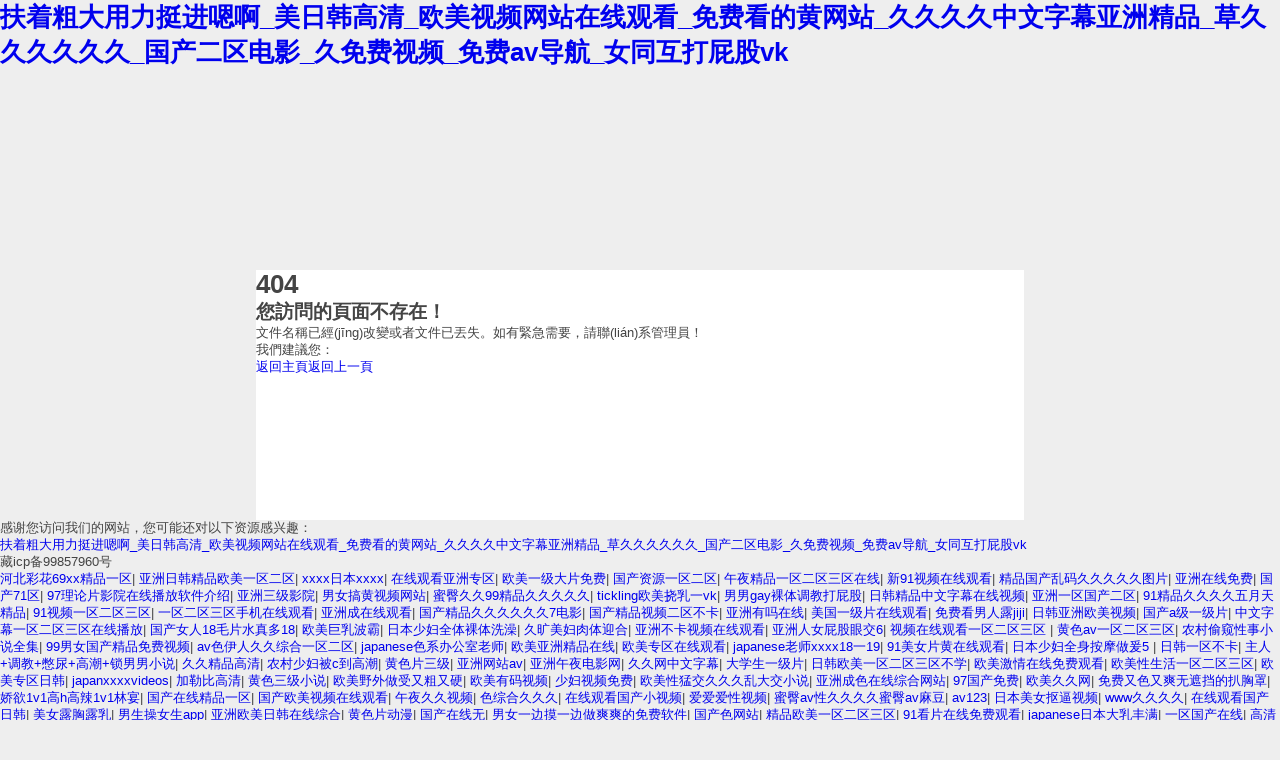

--- FILE ---
content_type: text/html
request_url: http://www.reinojacheguei.com/B29043693.html
body_size: 159735
content:
<!DOCTYPE html PUBLIC "-//W3C//DTD XHTML 1.0 Transitional//EN"
   "http://www.w3.org/TR/xhtml1/DTD/xhtml1-transitional.dtd">
<html xmlns="http://www.w3.org/1999/xhtml" xml:lang="en" lang="en">
<head>
    <title>&#x5728;&#x7EBF;&#x89C6;&#x9891;&#x4E2D;&#x6587;&#x5B57;&#x5E55;&#x4E00;&#x533A;&#x2C;&#x4EBA;&#x4E0E;&#x602A;&#x7269;&#x505A;&#x7230;&#x556A;&#x556A;&#x5C0F;&#x8BF4;&#x2C;&#x7687;&#x592A;&#x540E;&#x9AD8;&#x8FA3;&#x68;&#x6587;&#x4E71;&#x4E73;&#x68;&#x6587;&#x5C0F;&#x8BF4;</title>
    <meta http-equiv="Content-Type" content="text/html; charset=utf-8" />
    <meta name="robots" content="noindex" />
    <style type="text/css"><!--
    body {
        color: #444;
        font-family:'Trebuchet MS', sans-serif;
        font-size: 80%;
		background-color:#eee;
    }
	body,h1,div,p,h2,ul,li,a{padding:0; margin:0;}
	a{text-decoration:none;}
	#page{width:60%; background-color:#fff; height:250px; margin:200px auto 0;}
	.header{float:left; margin:70px 0 0 0; border-right:1px solid #ccc; padding:0 60px;}
	.header h1{font-size:100px; color:#666;}
	.content{padding:60px 0 0 60px; font-size:14px; float:left;}
	.content h2{font-size:16px; padding:0 0 10px 0; color:#000;}
	.content p{padding:10px 0 0 0; color:#888;}
	.content .icon{padding:30px 0 0 0;}
	.content .icon a{background-color:#0067da; padding:10px 30px; color:#fff; margin:0 20px 0 0;}
	.content .icon a.go_home{background-color:#00C511;}
	.content .icon a.go-1{background-color:#888;}
    --></style>
<meta http-equiv="Cache-Control" content="no-transform" />
<meta http-equiv="Cache-Control" content="no-siteapp" />
<script>var V_PATH="/";window.onerror=function(){ return true; };</script>
</head>
<body>
<h1><a href="http://www.reinojacheguei.com/">&#25206;&#30528;&#31895;&#22823;&#29992;&#21147;&#25402;&#36827;&#21999;&#21834;&#95;&#32654;&#26085;&#38889;&#39640;&#28165;&#95;&#27431;&#32654;&#35270;&#39057;&#32593;&#31449;&#22312;&#32447;&#35266;&#30475;&#95;&#20813;&#36153;&#30475;&#30340;&#40644;&#32593;&#31449;&#95;&#20037;&#20037;&#20037;&#20037;&#20013;&#25991;&#23383;&#24149;&#20122;&#27954;&#31934;&#21697;&#95;&#33609;&#20037;&#20037;&#20037;&#20037;&#20037;&#20037;&#95;&#22269;&#20135;&#20108;&#21306;&#30005;&#24433;&#95;&#20037;&#20813;&#36153;&#35270;&#39057;&#95;&#20813;&#36153;&#97;&#118;&#23548;&#33322;&#95;&#22899;&#21516;&#20114;&#25171;&#23617;&#32929;&#118;&#107;</a></h1><div id="nn3vl" class="pl_css_ganrao" style="display: none;"><legend id="nn3vl"><style id="nn3vl"></style></legend><b id="nn3vl"><listing id="nn3vl"><th id="nn3vl"><i id="nn3vl"></i></th></listing></b><ruby id="nn3vl"><output id="nn3vl"></output></ruby><tt id="nn3vl"><nobr id="nn3vl"><track id="nn3vl"><style id="nn3vl"></style></track></nobr></tt><strong id="nn3vl"></strong><ruby id="nn3vl"><optgroup id="nn3vl"></optgroup></ruby><acronym id="nn3vl"><strong id="nn3vl"></strong></acronym><optgroup id="nn3vl"><sup id="nn3vl"><var id="nn3vl"><legend id="nn3vl"></legend></var></sup></optgroup><u id="nn3vl"></u><video id="nn3vl"><label id="nn3vl"></label></video><output id="nn3vl"><menuitem id="nn3vl"></menuitem></output><span id="nn3vl"><progress id="nn3vl"></progress></span><listing id="nn3vl"></listing><listing id="nn3vl"><p id="nn3vl"><i id="nn3vl"><address id="nn3vl"></address></i></p></listing><thead id="nn3vl"></thead><dfn id="nn3vl"><var id="nn3vl"></var></dfn><em id="nn3vl"></em><sup id="nn3vl"><big id="nn3vl"></big></sup><span id="nn3vl"><ins id="nn3vl"><big id="nn3vl"><small id="nn3vl"></small></big></ins></span><pre id="nn3vl"><sup id="nn3vl"><var id="nn3vl"><thead id="nn3vl"></thead></var></sup></pre><progress id="nn3vl"></progress><strike id="nn3vl"><span id="nn3vl"><pre id="nn3vl"><mark id="nn3vl"></mark></pre></span></strike><acronym id="nn3vl"><menuitem id="nn3vl"></menuitem></acronym><sup id="nn3vl"></sup><ol id="nn3vl"></ol><listing id="nn3vl"></listing><span id="nn3vl"><ins id="nn3vl"><big id="nn3vl"><small id="nn3vl"></small></big></ins></span><ruby id="nn3vl"><form id="nn3vl"></form></ruby><output id="nn3vl"></output><track id="nn3vl"></track><i id="nn3vl"></i><listing id="nn3vl"><p id="nn3vl"></p></listing><ins id="nn3vl"><u id="nn3vl"><b id="nn3vl"><dfn id="nn3vl"></dfn></b></u></ins><listing id="nn3vl"><p id="nn3vl"></p></listing><form id="nn3vl"><output id="nn3vl"></output></form><acronym id="nn3vl"><div id="nn3vl"><meter id="nn3vl"><tt id="nn3vl"></tt></meter></div></acronym><dfn id="nn3vl"><style id="nn3vl"></style></dfn><small id="nn3vl"></small><sup id="nn3vl"></sup><strong id="nn3vl"><legend id="nn3vl"><p id="nn3vl"><thead id="nn3vl"></thead></p></legend></strong><pre id="nn3vl"><mark id="nn3vl"></mark></pre><b id="nn3vl"><listing id="nn3vl"></listing></b><ruby id="nn3vl"></ruby><style id="nn3vl"><span id="nn3vl"><pre id="nn3vl"><mark id="nn3vl"></mark></pre></span></style><sub id="nn3vl"><rp id="nn3vl"></rp></sub><nobr id="nn3vl"><legend id="nn3vl"><label id="nn3vl"><span id="nn3vl"></span></label></legend></nobr><pre id="nn3vl"><acronym id="nn3vl"></acronym></pre><ol id="nn3vl"></ol><rp id="nn3vl"><pre id="nn3vl"></pre></rp><label id="nn3vl"></label><nobr id="nn3vl"><pre id="nn3vl"></pre></nobr><dfn id="nn3vl"></dfn><span id="nn3vl"></span><b id="nn3vl"><listing id="nn3vl"></listing></b><tt id="nn3vl"><ruby id="nn3vl"></ruby></tt><em id="nn3vl"><ruby id="nn3vl"></ruby></em><pre id="nn3vl"><mark id="nn3vl"><progress id="nn3vl"><tt id="nn3vl"></tt></progress></mark></pre><listing id="nn3vl"></listing><big id="nn3vl"><small id="nn3vl"></small></big><label id="nn3vl"><small id="nn3vl"></small></label><strike id="nn3vl"><thead id="nn3vl"></thead></strike><dfn id="nn3vl"><b id="nn3vl"></b></dfn><ruby id="nn3vl"><meter id="nn3vl"></meter></ruby><ol id="nn3vl"><label id="nn3vl"></label></ol><form id="nn3vl"></form><mark id="nn3vl"><form id="nn3vl"><tt id="nn3vl"><var id="nn3vl"></var></tt></form></mark><form id="nn3vl"><listing id="nn3vl"><nobr id="nn3vl"><legend id="nn3vl"></legend></nobr></listing></form><i id="nn3vl"><pre id="nn3vl"><ol id="nn3vl"><meter id="nn3vl"></meter></ol></pre></i><var id="nn3vl"></var><ruby id="nn3vl"><optgroup id="nn3vl"><dfn id="nn3vl"><strong id="nn3vl"></strong></dfn></optgroup></ruby><small id="nn3vl"></small><output id="nn3vl"><strong id="nn3vl"><small id="nn3vl"><dfn id="nn3vl"></dfn></small></strong></output><strong id="nn3vl"><var id="nn3vl"><dfn id="nn3vl"><div id="nn3vl"></div></dfn></var></strong><i id="nn3vl"></i><ol id="nn3vl"><progress id="nn3vl"><div id="nn3vl"><font id="nn3vl"></font></div></progress></ol><tt id="nn3vl"><form id="nn3vl"><track id="nn3vl"><ruby id="nn3vl"></ruby></track></form></tt><div id="nn3vl"></div><ol id="nn3vl"></ol><ruby id="nn3vl"><pre id="nn3vl"><dfn id="nn3vl"><var id="nn3vl"></var></dfn></pre></ruby><legend id="nn3vl"><tt id="nn3vl"><thead id="nn3vl"><video id="nn3vl"></video></thead></tt></legend><strike id="nn3vl"></strike><dfn id="nn3vl"></dfn><tt id="nn3vl"><nobr id="nn3vl"><video id="nn3vl"><style id="nn3vl"></style></video></nobr></tt><progress id="nn3vl"></progress><ins id="nn3vl"></ins><big id="nn3vl"></big><span id="nn3vl"><ins id="nn3vl"><big id="nn3vl"><small id="nn3vl"></small></big></ins></span><address id="nn3vl"><ruby id="nn3vl"><meter id="nn3vl"><u id="nn3vl"></u></meter></ruby></address><sup id="nn3vl"><menuitem id="nn3vl"><legend id="nn3vl"><em id="nn3vl"></em></legend></menuitem></sup><form id="nn3vl"><label id="nn3vl"><mark id="nn3vl"><legend id="nn3vl"></legend></mark></label></form><listing id="nn3vl"><label id="nn3vl"><pre id="nn3vl"><dfn id="nn3vl"></dfn></pre></label></listing><address id="nn3vl"><ol id="nn3vl"><ins id="nn3vl"><p id="nn3vl"></p></ins></ol></address><pre id="nn3vl"><acronym id="nn3vl"></acronym></pre><strong id="nn3vl"></strong><label id="nn3vl"><div id="nn3vl"><legend id="nn3vl"><sub id="nn3vl"></sub></legend></div></label><p id="nn3vl"><dl id="nn3vl"><pre id="nn3vl"><div id="nn3vl"></div></pre></dl></p><pre id="nn3vl"></pre><ins id="nn3vl"><u id="nn3vl"><b id="nn3vl"><dfn id="nn3vl"></dfn></b></u></ins><output id="nn3vl"><dfn id="nn3vl"></dfn></output><sup id="nn3vl"></sup></div>
    <div   class="cq24wwguysk"   id="page">
    	<div   id="cq24wwguysk"   class="main">
                <div   class="cq24wwguysk"   id="header" class="header">
                    <h1>404</h1>
                </div>
                <div   class="cq24wwguysk"   id="content" class="content">
                	<h2>您訪問的頁面不存在！</h2>
                    <p>文件名稱已經(jīng)改變或者文件已丟失。如有緊急需要，請聯(lián)系管理員！</p>
                    <p>我們建議您：</p>
                    <div   id="cq24wwguysk"   class="icon"><a class="go_home" href="/">返回主頁</a><a class="go-1" href="javascript:history.go(-1);">返回上一頁</a></div>
                </div>
        </div>
    </div>

<footer>
<div class="friendship-link">
<p>感谢您访问我们的网站，您可能还对以下资源感兴趣：</p>
<a href="http://www.reinojacheguei.com/" title="&#25206;&#30528;&#31895;&#22823;&#29992;&#21147;&#25402;&#36827;&#21999;&#21834;&#95;&#32654;&#26085;&#38889;&#39640;&#28165;&#95;&#27431;&#32654;&#35270;&#39057;&#32593;&#31449;&#22312;&#32447;&#35266;&#30475;&#95;&#20813;&#36153;&#30475;&#30340;&#40644;&#32593;&#31449;&#95;&#20037;&#20037;&#20037;&#20037;&#20013;&#25991;&#23383;&#24149;&#20122;&#27954;&#31934;&#21697;&#95;&#33609;&#20037;&#20037;&#20037;&#20037;&#20037;&#20037;&#95;&#22269;&#20135;&#20108;&#21306;&#30005;&#24433;&#95;&#20037;&#20813;&#36153;&#35270;&#39057;&#95;&#20813;&#36153;&#97;&#118;&#23548;&#33322;&#95;&#22899;&#21516;&#20114;&#25171;&#23617;&#32929;&#118;&#107;">&#25206;&#30528;&#31895;&#22823;&#29992;&#21147;&#25402;&#36827;&#21999;&#21834;&#95;&#32654;&#26085;&#38889;&#39640;&#28165;&#95;&#27431;&#32654;&#35270;&#39057;&#32593;&#31449;&#22312;&#32447;&#35266;&#30475;&#95;&#20813;&#36153;&#30475;&#30340;&#40644;&#32593;&#31449;&#95;&#20037;&#20037;&#20037;&#20037;&#20013;&#25991;&#23383;&#24149;&#20122;&#27954;&#31934;&#21697;&#95;&#33609;&#20037;&#20037;&#20037;&#20037;&#20037;&#20037;&#95;&#22269;&#20135;&#20108;&#21306;&#30005;&#24433;&#95;&#20037;&#20813;&#36153;&#35270;&#39057;&#95;&#20813;&#36153;&#97;&#118;&#23548;&#33322;&#95;&#22899;&#21516;&#20114;&#25171;&#23617;&#32929;&#118;&#107;</a>

<div class="friend-links">藏icp备99857960号
<div style="position:fixed;left:-9000px;top:-9000px;"></div>

</div>
</div>

</footer>

<a href="http://www.adledsigns.com" target="_blank">河北彩花69xx精品一区</a>|
<a href="http://www.hgxdcy.com" target="_blank">亚洲日韩精品欧美一区二区</a>|
<a href="http://www.zebratoto.com" target="_blank">xxxx日本xxxx</a>|
<a href="http://www.tkdmc.com" target="_blank">在线观看亚洲专区</a>|
<a href="http://www.the-healing-field.com" target="_blank">欧美一级大片免费</a>|
<a href="http://www.testfear.com" target="_blank">国产资源一区二区</a>|
<a href="http://www.snoroadwines.com" target="_blank">午夜精品一区二区三区在线</a>|
<a href="http://www.661071.com" target="_blank">新91视频在线观看</a>|
<a href="http://www.gjwhjy.com" target="_blank">精品国产乱码久久久久久图片</a>|
<a href="http://www.6556e.com" target="_blank">亚洲在线免费</a>|
<a href="http://www.testfear.com" target="_blank">国产71区</a>|
<a href="http://www.gzoubo.com" target="_blank">97理论片影院在线播放软件介绍</a>|
<a href="http://www.med120info.com" target="_blank">亚洲三级影院</a>|
<a href="http://www.hxrain.com" target="_blank">男女搞黄视频网站</a>|
<a href="http://www.linhai8.com" target="_blank">蜜臀久久99精品久久久久久</a>|
<a href="http://www.britney-spears-comics.com" target="_blank">tickling欧美挠乳一vk</a>|
<a href="http://www.btsyyhbkj.com" target="_blank">男男gay裸体调教打屁股</a>|
<a href="http://www.ambawang.com" target="_blank">日韩精品中文字幕在线视频</a>|
<a href="http://www.tywending.com" target="_blank">亚洲一区国产二区</a>|
<a href="http://www.lyhjhssy.com" target="_blank">91精品久久久久五月天精品</a>|
<a href="http://www.accountingrecipe.com" target="_blank">91视频一区二区三区</a>|
<a href="http://www.jxfsb.com" target="_blank">一区二区三区手机在线观看</a>|
<a href="http://www.ehonweb.com" target="_blank">亚洲成在线观看</a>|
<a href="http://www.makinbadchoices.com" target="_blank">国产精品久久久久久久7电影</a>|
<a href="http://www.amrled.com" target="_blank">国产精品视频二区不卡</a>|
<a href="http://www.kswgx.com" target="_blank">亚洲有吗在线</a>|
<a href="http://www.pxwdz.com" target="_blank">美国一级片在线观看</a>|
<a href="http://www.jinhetianzs.com" target="_blank">免费看男人露jiji</a>|
<a href="http://www.gwfinancialgroup.com" target="_blank">日韩亚洲欧美视频</a>|
<a href="http://www.pensionersfriend.com" target="_blank">国产a级一级片</a>|
<a href="http://www.yokopark.com" target="_blank">中文字幕一区二区三区在线播放</a>|
<a href="http://www.takingadvantageofchange.com" target="_blank">国产女人18毛片水真多18</a>|
<a href="http://www.sarketf.com" target="_blank">欧美巨乳波霸</a>|
<a href="http://www.qyqq8.com" target="_blank">日本少妇全体裸体洗澡</a>|
<a href="http://www.661071.com" target="_blank">久旷美妇肉体迎合</a>|
<a href="http://www.skunk-seeds.com" target="_blank">亚洲不卡视频在线观看</a>|
<a href="http://www.c-igo.com" target="_blank">亚洲人女屁股眼交6</a>|
<a href="http://www.yiminsh.com" target="_blank">视频在线观看一区二区三区</a>|
<a href="http://www.restoringourfoundations.com" target="_blank">黄色av一区二区三区</a>|
<a href="http://www.slxp666.com" target="_blank">农村偷窥性事小说全集</a>|
<a href="http://www.cqcmc.com" target="_blank">99男女国产精品免费视频</a>|
<a href="http://www.youpukeji.com" target="_blank">av色伊人久久综合一区二区</a>|
<a href="http://www.mushirshop.com" target="_blank">japanese色系办公室老师</a>|
<a href="http://www.inboxlock.com" target="_blank">欧美亚洲精品在线</a>|
<a href="http://www.sh2d.com" target="_blank">欧美专区在线观看</a>|
<a href="http://www.jessibautista.com" target="_blank">japanese老师xxxx18一19</a>|
<a href="http://www.baiquelin.com" target="_blank">91美女片黄在线观看</a>|
<a href="http://www.mingtaiji.com" target="_blank">日本少妇全身按摩做爰5</a>|
<a href="http://www.acacia-wayfinding.com" target="_blank">日韩一区不卡</a>|
<a href="http://www.zbyongfa.com" target="_blank">主人+调教+憋尿+高潮+锁男男小说</a>|
<a href="http://www.dameishao88.com" target="_blank">久久精品高清</a>|
<a href="http://www.nxdaolin.com" target="_blank">农村少妇被c到高潮</a>|
<a href="http://www.gouwu555.com" target="_blank">黄色片三级</a>|
<a href="http://www.raddoor.com" target="_blank">亚洲网站av</a>|
<a href="http://www.inomarmedia.com" target="_blank">亚洲午夜电影网</a>|
<a href="http://www.shibuya-ms.com" target="_blank">久久网中文字幕</a>|
<a href="http://www.51koubeituiguang.com" target="_blank">大学生一级片</a>|
<a href="http://www.med120info.com" target="_blank">日韩欧美一区二区三区不学</a>|
<a href="http://www.jobsaloe.com" target="_blank">欧美激情在线免费观看</a>|
<a href="http://www.wee520.com" target="_blank">欧美性生活一区二区三区</a>|
<a href="http://www.58588r.com" target="_blank">欧美专区日韩</a>|
<a href="http://www.lifeofthepartyphotobooths.com" target="_blank">japanxxxxvideos</a>|
<a href="http://www.qxbay.com" target="_blank">加勒比高清</a>|
<a href="http://www.zbyongfa.com" target="_blank">黄色三级小说</a>|
<a href="http://www.miaopu520.com" target="_blank">欧美野外做受又粗又硬</a>|
<a href="http://www.ajn96.com" target="_blank">欧美有码视频</a>|
<a href="http://www.eduvisioncorp.com" target="_blank">少妇视频免费</a>|
<a href="http://www.tianlizhongyang.com" target="_blank">欧美性猛交久久久乱大交小说</a>|
<a href="http://www.fuminxin.com" target="_blank">亚洲成色在线综合网站</a>|
<a href="http://www.hntmb.com" target="_blank">97国产免费</a>|
<a href="http://www.takingadvantageofchange.com" target="_blank">欧美久久网</a>|
<a href="http://www.sakifnewaj.com" target="_blank">免费又色又爽无遮挡的扒胸罩</a>|
<a href="http://www.pxwdz.com" target="_blank">娇欲1v1高h高辣1v1林宴</a>|
<a href="http://www.zjslf.com" target="_blank">国产在线精品一区</a>|
<a href="http://www.eduvisioncorp.com" target="_blank">国产欧美视频在线观看</a>|
<a href="http://www.playingtowinbig.com" target="_blank">午夜久久视频</a>|
<a href="http://www.gxbrasil.com" target="_blank">色综合久久久</a>|
<a href="http://www.247gourmetfood.com" target="_blank">在线观看国产小视频</a>|
<a href="http://www.ptbcservices.com" target="_blank">爱爱爱性视频</a>|
<a href="http://www.itnetmax.com" target="_blank">蜜臀av性久久久久蜜臀av麻豆</a>|
<a href="http://www.letvmobilestore.com" target="_blank">av123</a>|
<a href="http://www.shuodaoer.com" target="_blank">日本美女抠逼视频</a>|
<a href="http://www.inboxlock.com" target="_blank">www久久久久</a>|
<a href="http://www.tcllamp.com" target="_blank">在线观看国产日韩</a>|
<a href="http://www.www-45399.com" target="_blank">美女露胸露乳</a>|
<a href="http://www.ilongshan.com" target="_blank">男生操女生app</a>|
<a href="http://www.shzxcs.com" target="_blank">亚洲欧美日韩在线综合</a>|
<a href="http://www.linhai8.com" target="_blank">黄色片动漫</a>|
<a href="http://www.jpgjy.com" target="_blank">国产在线无</a>|
<a href="http://www.s5541.com" target="_blank">男女一边摸一边做爽爽的免费软件</a>|
<a href="http://www.buzetwine.com" target="_blank">国产色网站</a>|
<a href="http://www.cyferka.com" target="_blank">精品欧美一区二区三区</a>|
<a href="http://www.moxiangzhao.com" target="_blank">91看片在线免费观看</a>|
<a href="http://www.proworld-cic.com" target="_blank">japanese日本大乳丰满</a>|
<a href="http://www.jianyu168.com" target="_blank">一区国产在线</a>|
<a href="http://www.gzwymfm.com" target="_blank">高清黄色大片</a>|
<a href="http://www.17l8.com" target="_blank">小萝莉av</a>|
<a href="http://www.gma-100percentpure.com" target="_blank">亚洲一区二区色图</a>|
<a href="http://www.shibuya-ms.com" target="_blank">欧美一区二区在线免费观看</a>|
<a href="http://www.shzxcs.com" target="_blank">宅男噜噜噜66国产精品免费</a>|
<a href="http://www.malepenisextender.com" target="_blank">欧美日韩亚洲不卡</a>|
<a href="http://www.chuncheng888.com" target="_blank">美女扒开双腿让男人捅</a>|
<a href="http://www.363127.com" target="_blank">亚洲欧美视频一区二区</a>|
<a href="http://www.yayingting.com" target="_blank">男生裸体无遮挡</a>|
<a href="http://www.rl-jl.com" target="_blank">国产激情福利</a>|
<a href="http://www.avpp88.com" target="_blank">少妇的网站</a>|
<a href="http://www.jennifermccombstherapy.com" target="_blank">日韩专区欧美</a>|
<a href="http://www.omelocotton.com" target="_blank">免费一级特黄毛片视频</a>|
<a href="http://www.malepenisextender.com" target="_blank">男男受爱gay同性xx动</a>|
<a href="http://www.yxcyglc.com" target="_blank">黄污污网站</a>|
<a href="http://www.chaishei.com" target="_blank">亚洲国产欧美日韩</a>|
<a href="http://www.wwwgegepa.com" target="_blank">www.色涩</a>|
<a href="http://www.asdhy.com" target="_blank">亚洲久久免费</a>|
<a href="http://www.bbsxh.com" target="_blank">中出在线播放</a>|
<a href="http://www.17l8.com" target="_blank">小男生露出小jiji调教</a>|
<a href="http://www.jizzhottube.com" target="_blank">男同又粗又大又好爽小说</a>|
<a href="http://www.363127.com" target="_blank">亚洲资源在线播放</a>|
<a href="http://www.avahjulian.com" target="_blank">最新av影视</a>|
<a href="http://www.wereallygotthis.com" target="_blank">hd6969xxxx日本人妖</a>|
<a href="http://www.pinnaclewebhosting.com" target="_blank">午夜在线观看福利</a>|
<a href="http://www.canadasmarineland.com" target="_blank">国产精品美女久久久久av爽</a>|
<a href="http://www.jqfwg.com" target="_blank">国产精品色在线网站</a>|
<a href="http://www.amax2.com" target="_blank">一本久久久</a>|
<a href="http://www.pilatechina.com" target="_blank">欧美一级黄视频</a>|
<a href="http://www.wtlgj.com" target="_blank">视频一区二区三区在线</a>|
<a href="http://www.qyqq8.com" target="_blank">日韩国产一区二区三区四区</a>|
<a href="http://www.258606.com" target="_blank">天天综合中文字幕</a>|
<a href="http://www.s5541.com" target="_blank">久久久久久久久久91</a>|
<a href="http://www.izunhua.com" target="_blank">动漫美女被扒衣揉捏胸</a>|
<a href="http://www.pastbbs.com" target="_blank">《甜性涩爱》hd</a>|
<a href="http://www.gmangraphix.com" target="_blank">二级黄色录像</a>|
<a href="http://www.solovan.com" target="_blank">在线日韩不卡</a>|
<a href="http://www.flaw-less.com" target="_blank">美女日批免费视频</a>|
<a href="http://www.fertijewelry.com" target="_blank">精品视频一区二区三区四区</a>|
<a href="http://www.sxxbsbxg.com" target="_blank">91嫩草亚洲精品</a>|
<a href="http://www.ptbcservices.com" target="_blank">圣少女中文版免费观看</a>|
<a href="http://www.snoroadwines.com" target="_blank">在教室伦流澡到高潮h短视频</a>|
<a href="http://www.ilongshan.com" target="_blank">大胸女被c</a>|
<a href="http://www.gtxjd.com" target="_blank">国产精品又黄又爽又色</a>|
<a href="http://www.255505.com" target="_blank">国产一区av在线</a>|
<a href="http://www.qp1199.com" target="_blank">久久免费少妇</a>|
<a href="http://www.433bfw.com" target="_blank">蜜臀久久99静品久久久久久</a>|
<a href="http://www.dylsgzn.com" target="_blank">无遮挡边做边爱边做边爱免费</a>|
<a href="http://www.yxcyglc.com" target="_blank">免费久久久久久久</a>|
<a href="http://www.ls-brakes.com" target="_blank">久久久久国产成人精品亚洲午夜</a>|
<a href="http://www.vmeiju.com" target="_blank">国产精品一区网站</a>|
<a href="http://www.cboycejacino.com" target="_blank">《性》未删减版</a>|
<a href="http://www.faithchurchoftheredlands.com" target="_blank">亚洲国产免费网站</a>|
<a href="http://www.baiyequan.com" target="_blank">久久久久久久久久久丰满</a>|
<a href="http://www.getrealbranding.com" target="_blank">runaway韩国动漫免费</a>|
<a href="http://www.suxiai.com" target="_blank">国产一区二区高清</a>|
<a href="http://www.getwebbuilder.com" target="_blank">www.japanxxxx</a>|
<a href="http://www.storydogsadmin.com" target="_blank">最新午夜综合福利视频</a>|
<a href="http://www.crookedrock.com" target="_blank">中文字幕综合网</a>|
<a href="http://www.chuncheng888.com" target="_blank">国产精品欧美亚洲</a>|
<a href="http://www.wjcqxxx.com" target="_blank">色婷婷av一区二区三区在线观看</a>|
<a href="http://www.hzbaoyue.com" target="_blank">人c交z0oz0oxⅹ全</a>|
<a href="http://www.shyuanle.com" target="_blank">国产精品亚洲一区</a>|
<a href="http://www.ambawang.com" target="_blank">都市激情国产精品</a>|
<a href="http://www.waynebesenshow.com" target="_blank">精品伦一区二区三区免费视频</a>|
<a href="http://www.canadian-trips.com" target="_blank">福利淫地av导航</a>|
<a href="http://www.canadian-trips.com" target="_blank">国产户外暴露路边刺激露出</a>|
<a href="http://www.digitechpark.com" target="_blank">日韩在线免费播放</a>|
<a href="http://www.cnfywj.com" target="_blank">tickling韩国挠乳丨vk</a>|
<a href="http://www.baiquelin.com" target="_blank">日本精品福利</a>|
<a href="http://www.dd2022.com" target="_blank">久久国产成人</a>|
<a href="http://www.daanji.com" target="_blank">久久一区欧美</a>|
<a href="http://www.cappuccino-machines.com" target="_blank">国产区视频在线</a>|
<a href="http://www.wayshang.com" target="_blank">免费久久久</a>|
<a href="http://www.www838ii.com" target="_blank">中文字幕手机在线视频</a>|
<a href="http://www.fretmonkeystudio.com" target="_blank">侏儒人xxxx性开放</a>|
<a href="http://www.cnm9.com" target="_blank">男人添女人下边30分钟</a>|
<a href="http://www.adledsigns.com" target="_blank">日韩视频在线观看一区</a>|
<a href="http://www.6dxy.com" target="_blank">色黄视频免费观看</a>|
<a href="http://www.xuexinxin.com" target="_blank">久久综合区</a>|
<a href="http://www.xinluming.com" target="_blank">欧美精品在线观看一区</a>|
<a href="http://www.yxcyglc.com" target="_blank">av十大喷潮女神</a>|
<a href="http://www.mijorisoft.com" target="_blank">国产理论在线</a>|
<a href="http://www.hdavc.com" target="_blank">日本动漫黄色</a>|
<a href="http://www.mrafan.com" target="_blank">在线播放欧美日韩</a>|
<a href="http://www.hbspts.com" target="_blank">欧美日韩一级片在线观看</a>|
<a href="http://www.moxiangzhao.com" target="_blank">国产伦精品一区二区三区免费</a>|
<a href="http://www.scjqzl.com" target="_blank">国产伦精品一区二区三区高清版</a>|
<a href="http://www.veggiesandcompany.com" target="_blank">国产69精品久久久久男男系列</a>|
<a href="http://www.huntintong.com" target="_blank">香港三日本三级少妇少99</a>|
<a href="http://www.thetreestory.com" target="_blank">边摸边做视频</a>|
<a href="http://www.slxp666.com" target="_blank">精品视频免费在线观看</a>|
<a href="http://www.z785.com" target="_blank">另类videossexo高潮</a>|
<a href="http://www.fsambkj.com" target="_blank">禁果av一区二区三区</a>|
<a href="http://www.sz-baoli.com" target="_blank">精品国产欧美一区二区三区不卡</a>|
<a href="http://www.faithchurchoftheredlands.com" target="_blank">国产第一亚洲</a>|
<a href="http://www.omelocotton.com" target="_blank">国产在线视频欧美一区</a>|
<a href="http://www.rayrepairs.com" target="_blank">亚洲无线码一区二区三区</a>|
<a href="http://www.sdcrjtcj.com" target="_blank">日本美女的性生活</a>|
<a href="http://www.weige-av.com" target="_blank">亚洲天堂网一区二区</a>|
<a href="http://www.www838ii.com" target="_blank">国产成人一区二区在线</a>|
<a href="http://www.mgsdth.com" target="_blank">人人草人人爽</a>|
<a href="http://www.hindiwebs.com" target="_blank">五级黄高潮片90分钟</a>|
<a href="http://www.18ship.com" target="_blank">又黄又爽又色两性午夜小说</a>|
<a href="http://www.wxdsss.com" target="_blank">日本一区二区三区免费观看</a>|
<a href="http://www.solovan.com" target="_blank">日本美女性爱</a>|
<a href="http://www.jsmwd.com" target="_blank">精品黄网站</a>|
<a href="http://www.junchengclinic.com" target="_blank">欧美性猛交富婆辛迪</a>|
<a href="http://www.sztxkj.com" target="_blank">粗大的内捧猛烈进出的app</a>|
<a href="http://www.laobanexp.com" target="_blank">变态h虐非常黄</a>|
<a href="http://www.trimaxpharmacy.com" target="_blank">国产又粗又硬又大爽</a>|
<a href="http://www.xzzbgs.com" target="_blank">无码精品一区二区三区免费视频</a>|
<a href="http://www.alejandraferreiramusic.com" target="_blank">新疆少妇xxxx做受</a>|
<a href="http://www.raddoor.com" target="_blank">韩国女人做爰视频</a>|
<a href="http://www.khutahan.com" target="_blank">男女插插动态图</a>|
<a href="http://www.yukantrip.com" target="_blank">免费亚洲视频</a>|
<a href="http://www.ccfuda.com" target="_blank">狠狠色伊人亚洲综合第8页</a>|
<a href="http://www.qkszc.com" target="_blank">国产男男gaygay巨大粗长肥</a>|
<a href="http://www.hedgemetricsus.com" target="_blank">亚洲免费在线视频</a>|
<a href="http://www.yallstar.com" target="_blank">少妇饥渴偷公乱13章深夜书屋</a>|
<a href="http://www.yw52555.com" target="_blank">同性做爰猛烈全过程</a>|
<a href="http://www.retailtherapybali.com" target="_blank">japannexxx日本hd</a>|
<a href="http://www.chefsclubcroatia.com" target="_blank">男ji大巴进入男人的视频</a>|
<a href="http://www.iwoipower.com" target="_blank">直男被gay猛男狂cao动漫</a>|
<a href="http://www.gowildireland.com" target="_blank">亚洲成人资源在线观看</a>|
<a href="http://www.17l8.com" target="_blank">鲁丝一区二区三区</a>|
<a href="http://www.jianruishiyou88.com" target="_blank">午夜精品一区二区三区在线视频</a>|
<a href="http://www.vtcb10i.com" target="_blank">日本新janpanese乱熟</a>|
<a href="http://www.njrcl.com" target="_blank">少妇av中文字幕</a>|
<a href="http://www.sh2d.com" target="_blank">少妇做瑜伽被躁bd在线</a>|
<a href="http://www.cas-napoleon.com" target="_blank">快播激情图片</a>|
<a href="http://www.fatherhoodis.com" target="_blank">大学生毛片视频</a>|
<a href="http://www.nicolaskleiman.com" target="_blank">毛片电影免费看</a>|
<a href="http://www.qkszc.com" target="_blank">av免费观看一区二区三区</a>|
<a href="http://www.hxzhishuidai.com" target="_blank">国产丝袜一区二区三区</a>|
<a href="http://www.catscradlecatahoulas.com" target="_blank">性猛交乱大交派对</a>|
<a href="http://www.www4hu30.com" target="_blank">外国一级黄色录像</a>|
<a href="http://www.bontailor.com" target="_blank">av成年人网站</a>|
<a href="http://www.buzetwine.com" target="_blank">男的操女的动漫</a>|
<a href="http://www.hkshutdown.com" target="_blank">日本激情电影在线观看</a>|
<a href="http://www.bm66199.com" target="_blank">被黑人猛躁10次高潮视频</a>|
<a href="http://www.ilongshan.com" target="_blank">涩涩涩在线</a>|
<a href="http://www.wee520.com" target="_blank">欧美激情视频在线观看</a>|
<a href="http://www.whatsapp99.com" target="_blank">秋霞国产精品</a>|
<a href="http://www.mj6m.com" target="_blank">久久看免费视频</a>|
<a href="http://www.pinnaclewebhosting.com" target="_blank">云缨的堕落h嗯啊好深啊</a>|
<a href="http://www.geonoh.com" target="_blank">免费看黄网站在线观看</a>|
<a href="http://www.nn10669.com" target="_blank">japanxxxxhd</a>|
<a href="http://www.promoastradaihatsumalang.com" target="_blank">在线观看黄色网</a>|
<a href="http://www.lanxinna.com" target="_blank">国产主播一区二区</a>|
<a href="http://www.madqc.com" target="_blank">边摸边做视频</a>|
<a href="http://www.amberou.com" target="_blank">欧美激情视频一区二区三区在线播放</a>|
<a href="http://www.cnfywj.com" target="_blank">av福利一区</a>|
<a href="http://www.084voip.com" target="_blank">亚洲女同av</a>|
<a href="http://www.booiingbuddy.com" target="_blank">国产中文字幕一区</a>|
<a href="http://www.405partybus.com" target="_blank">国产日韩欧美制服另类</a>|
<a href="http://www.wjcqxxx.com" target="_blank">二次元被到爽羞羞动漫</a>|
<a href="http://www.ko-colour.com" target="_blank">美女和黑人伦理30</a>|
<a href="http://www.haunt24.com" target="_blank">高潮爽粗喷抽搐</a>|
<a href="http://www.atgsn.com" target="_blank">免费试看av</a>|
<a href="http://www.bjsszzb.com" target="_blank">免费裸体图片</a>|
<a href="http://www.baiyequan.com" target="_blank">裸体丰满少妇做爰欧美</a>|
<a href="http://www.hindiwebs.com" target="_blank">日本三级黄色全大电影</a>|
<a href="http://www.tzpacking.com" target="_blank">被丈夫的上司侵犯</a>|
<a href="http://www.qi-xiao.com" target="_blank">99精品在线</a>|
<a href="http://www.jiebaida.com" target="_blank">国产激情视频在线播放</a>|
<a href="http://www.ycguphoto.com" target="_blank">千金被调教成贱奴h文</a>|
<a href="http://www.tehinspection.com" target="_blank">欧美一区二</a>|
<a href="http://www.ahsanmunir.com" target="_blank">国产一区高清在线</a>|
<a href="http://www.codenpics.com" target="_blank">中文字幕天天操</a>|
<a href="http://www.zhongcao100.com" target="_blank">林中小屋三级做爰视频</a>|
<a href="http://www.hs-machines.com" target="_blank">男人添女人荫蒂免费视频</a>|
<a href="http://www.bat3alem.com" target="_blank">宅男噜噜66国产精品观看</a>|
<a href="http://www.x1000eth.com" target="_blank">全身无遮挡</a>|
<a href="http://www.nkfcw.net" target="_blank">欧美中文字幕在线播放</a>|
<a href="http://www.maternitycarehospital.com" target="_blank">wwwwxxxx18日本</a>|
<a href="http://www.xgjqihuo.com" target="_blank">欧美三级欧美一级</a>|
<a href="http://www.qwappa.com" target="_blank">邻居交换做爰5</a>|
<a href="http://www.ptcbanking.com" target="_blank">日韩在线中文</a>|
<a href="http://www.cnntqy.com" target="_blank">freejapanxxxxmovie</a>|
<a href="http://www.qingli88.com" target="_blank">变态h虐非常黄</a>|
<a href="http://www.ghosthunterscorp.com" target="_blank">成年人黄色片网站</a>|
<a href="http://www.shatteredthought.com" target="_blank">97偷拍少妇性按摩spa全程</a>|
<a href="http://www.gmangraphix.com" target="_blank">日韩亚洲在线视频</a>|
<a href="http://www.nb-jingwei.com" target="_blank">黄色录像黄色录像黄色录像</a>|
<a href="http://www.wuxi-tour.com" target="_blank">免费在线国产精品</a>|
<a href="http://www.sdvictor.com" target="_blank">国产成人精品日本亚洲专区61</a>|
<a href="http://www.wzjdmotor.com" target="_blank">岳的乳好好白一区二区文学</a>|
<a href="http://www.247gourmetfood.com" target="_blank">伦理片在线视频</a>|
<a href="http://www.albuterol-inhaler.com" target="_blank">日韩aa视频</a>|
<a href="http://www.ptcbanking.com" target="_blank">精品日韩欧美</a>|
<a href="http://www.233301.com" target="_blank">亚洲在线中字幕</a>|
<a href="http://www.sepuwang.com" target="_blank">男男漫画无遮挡删减</a>|
<a href="http://www.cnm9.com" target="_blank">xxxx国产视频</a>|
<a href="http://www.woodstocknbrecreation.com" target="_blank">免费中文字幕日韩欧美</a>|
<a href="http://www.inexcn.com" target="_blank">老师好紧情趣内衣av</a>|
<a href="http://www.53737g.com" target="_blank">国产高潮失禁喷水爽到抽搐</a>|
<a href="http://www.bionethomes.com" target="_blank">中文字幕在线精品</a>|
<a href="http://www.wszsw.com" target="_blank">人善交video另类hd娇小</a>|
<a href="http://www.svachallan.com" target="_blank">性xxxxxxxxx中文字幕</a>|
<a href="http://www.ko-colour.com" target="_blank">日本做爰吃奶全过程免</a>|
<a href="http://www.my99ssi1.com" target="_blank">午夜精品视频</a>|
<a href="http://www.christyperryforidaho.com" target="_blank">亚洲精品一区三区三区在线观看</a>|
<a href="http://www.whatsthebestdeal.com" target="_blank">亚洲精品国产一区二区三区四区在线</a>|
<a href="http://www.hs-machines.com" target="_blank">高清欧美性</a>|
<a href="http://www.dramasiam.com" target="_blank">日韩午夜激情影院</a>|
<a href="http://www.moanidesign.com" target="_blank">亚洲一级网站</a>|
<a href="http://www.daanji.com" target="_blank">国产99久久久国产精品免费看</a>|
<a href="http://www.linxulv.com" target="_blank">久久久久久在线观看</a>|
<a href="http://www.51jzrc.com" target="_blank">亚洲国产日韩在线</a>|
<a href="http://www.haoxiangbang.com" target="_blank">欧美日韩国产一中文字不卡</a>|
<a href="http://www.art-row.com" target="_blank">扒开双腿猛进入jk白丝校花</a>|
<a href="http://www.yanhuajd.com" target="_blank">亚洲视频久久</a>|
<a href="http://www.letreshautdebit.com" target="_blank">欧美日韩乱国产</a>|
<a href="http://www.yunmangguo.com" target="_blank">国产又粗又长又黄又爽的视频</a>|
<a href="http://www.wwwavtb007.com" target="_blank">裸体动态图</a>|
<a href="http://www.foolspool.com" target="_blank">久久亚洲精品国产精品果冻传媒</a>|
<a href="http://www.pilatechina.com" target="_blank">japanxxxx18</a>|
<a href="http://www.buyu7574.com" target="_blank">亚洲影院中文字幕</a>|
<a href="http://www.884za.com" target="_blank">国产自产一区二区</a>|
<a href="http://www.disabilitylawnacogdoches.com" target="_blank">久久久女人</a>|
<a href="http://www.258606.com" target="_blank">国产一区二区三区麻豆</a>|
<a href="http://www.dramasiam.com" target="_blank">午夜剧场污</a>|
<a href="http://www.cnm9.com" target="_blank">狠狠操狠狠操狠狠操</a>|
<a href="http://www.jqfwg.com" target="_blank">揉我胸啊嗯～出水了小说杨幂</a>|
<a href="http://www.makinbadchoices.com" target="_blank">公妇乱淫1一13小说</a>|
<a href="http://www.sophiebarloc.com" target="_blank">欧美xxxx狂喷水欧美喷水</a>|
<a href="http://www.cassions.com" target="_blank">动漫无尽大乳老师</a>|
<a href="http://www.connmix.com" target="_blank">脱老师内裤老师床吻戏</a>|
<a href="http://www.liangfupeng.com" target="_blank">亚洲男人的天堂网站</a>|
<a href="http://www.linnstamps.com" target="_blank">国产精品影视在线观看</a>|
<a href="http://www.qianmingla.com" target="_blank">日韩欧美一卡二卡</a>|
<a href="http://www.emcon-systems.com" target="_blank">国产在线无</a>|
<a href="http://www.06jp.com" target="_blank">撕掉她的衣服吮的双乳小说</a>|
<a href="http://www.yukantoken.com" target="_blank">亚洲不卡视频在线观看</a>|
<a href="http://www.khutahan.com" target="_blank">大力顶弄少妇颤抖呻吟</a>|
<a href="http://www.homevestliving.com" target="_blank">国产成a人</a>|
<a href="http://www.zashzh.com" target="_blank">一区二区在线精品</a>|
<a href="http://www.linnstamps.com" target="_blank">利智三级露全乳电影</a>|
<a href="http://www.adinettv.com" target="_blank">天天操天天操天天射</a>|
<a href="http://www.njshengkang.com" target="_blank">公车奶水第十章好爽</a>|
<a href="http://www.ftwpodcast.com" target="_blank">亚洲一区国产二区</a>|
<a href="http://www.thinkymate.com" target="_blank">精品日韩在线播放</a>|
<a href="http://www.420payouts.com" target="_blank">国产精品日韩高清伦字幕搜索</a>|
<a href="http://www.haunt24.com" target="_blank">www.18xxxx</a>|
<a href="http://www.zbyongfa.com" target="_blank">高清freesexmovies性tv出水</a>|
<a href="http://www.yy123c.com" target="_blank">男女超爽视频</a>|
<a href="http://www.pastbbs.com" target="_blank">忘穿内裤被同桌c了好爽小说</a>|
<a href="http://www.exodushouseboats.com" target="_blank">操人的网站</a>|
<a href="http://www.cdbaisheng.com" target="_blank">扒开共妻屁股调教</a>|
<a href="http://www.ptcbanking.com" target="_blank">欧美亚洲专区</a>|
<a href="http://www.sophiebarloc.com" target="_blank">国产欧美一区二区在线观看</a>|
<a href="http://www.sepuwang.com" target="_blank">男女日bb</a>|
<a href="http://www.120904.com" target="_blank">男人的插入女人的</a>|
<a href="http://www.titusvillewebsitedesign.com" target="_blank">小草视频免费</a>|
<a href="http://www.thetreeguycork.com" target="_blank">国产精品对白</a>|
<a href="http://www.szxwkj.com" target="_blank">男男全身束缚道具bl调教玩具</a>|
<a href="http://www.hdavc.com" target="_blank">国产婷婷成人久久av免费高清</a>|
<a href="http://www.companies-china.com" target="_blank">韩国激情呻吟揉捏胸视频</a>|
<a href="http://www.chenggongmijue.com" target="_blank">japanxxxx</a>|
<a href="http://www.elearnvietnamese.com" target="_blank">免费观看欧美一级大片</a>|
<a href="http://www.takingadvantageofchange.com" target="_blank">久久欧美日韩精品一区二区</a>|
<a href="http://www.oceanreefstudios.com" target="_blank">女的看了就湿的小黄文</a>|
<a href="http://www.dd2022.com" target="_blank">国产精品96久久久久久</a>|
<a href="http://www.mahakamaninews.com" target="_blank">放荡的少妇2欧美版</a>|
<a href="http://www.wwwd58.com" target="_blank">完美先生差不多小姐免费看</a>|
<a href="http://www.gcyes.com" target="_blank">japanese老师xxxx18一19</a>|
<a href="http://www.hopeimoogoodyear.com" target="_blank">免费观看性生活片</a>|
<a href="http://www.shg-nbr.com" target="_blank">动漫搞逼视频</a>|
<a href="http://www.mingtaiji.com" target="_blank">久久网站免费观看</a>|
<a href="http://www.canadian-trips.com" target="_blank">粗大的内捧猛烈进出的app</a>|
<a href="http://www.szxwkj.com" target="_blank">色屁屁www影院免费观看入口</a>|
<a href="http://www.cappuccino-machines.com" target="_blank">japan50hdxxxx日韩</a>|
<a href="http://www.oncosy.com" target="_blank">国产色网站</a>|
<a href="http://www.gxbrasil.com" target="_blank">一区二区日韩国产</a>|
<a href="http://www.shyuanle.com" target="_blank">丰满少妇猛烈进入</a>|
<a href="http://www.inomarmedia.com" target="_blank">亚洲欧美高清</a>|
<a href="http://www.xiaomitimes.com" target="_blank">国产视频二区在线观看</a>|
<a href="http://www.jinhetianzs.com" target="_blank">男男做爰猛烈叫床爽爽漫</a>|
<a href="http://www.shg-nbr.com" target="_blank">av亚洲产国偷v产偷v自拍软件</a>|
<a href="http://www.yiminsh.com" target="_blank">观看老女人囗交</a>|
<a href="http://www.cnntqy.com" target="_blank">日韩精品首页</a>|
<a href="http://www.meongku.com" target="_blank">失禁高潮抽搐喷水h</a>|
<a href="http://www.letreshautdebit.com" target="_blank">免费观看性生交大片3区</a>|
<a href="http://www.yoojeebrand.com" target="_blank">黄色日批网站</a>|
<a href="http://www.alamorun.com" target="_blank">337p粉嫩大胆色噜噜噜噜</a>|
<a href="http://www.bdchenguang.com" target="_blank">三级特黄60分钟在哪线</a>|
<a href="http://www.fertijewelry.com" target="_blank">国产色综合一区</a>|
<a href="http://www.hengxinpvc.com" target="_blank">新婚娇妻被淫记17部分</a>|
<a href="http://www.lcshxwz.com" target="_blank">亚洲区中文字幕</a>|
<a href="http://www.yingkamei.com" target="_blank">五月天堂网</a>|
<a href="http://www.codenpics.com" target="_blank">久久亚洲精华国产</a>|
<a href="http://www.dh-bearing.com" target="_blank">主人道具调教床奴h束缚带</a>|
<a href="http://www.qurtabah.com" target="_blank">七仙女欲春2一级裸体片</a>|
<a href="http://www.dearpic.com" target="_blank">猛烈顶弄h禁欲师尊双根</a>|
<a href="http://www.hzqzqz.com" target="_blank">国产裸体无遮挡</a>|
<a href="http://www.yayingting.com" target="_blank">国产精品视频免费一区二区</a>|
<a href="http://www.2bequipement.com" target="_blank">精品国产精品</a>|
<a href="http://www.szsrwd.com" target="_blank">安迷修夹震蛋上课</a>|
<a href="http://www.isavebackup.com" target="_blank">日韩中文字幕亚洲欧美</a>|
<a href="http://www.bestsuperfooddrink.com" target="_blank">女人下面无遮挡</a>|
<a href="http://www.alecsfrens.com" target="_blank">两个男生脱裤子裸体互摸j</a>|
<a href="http://www.chefsclubcroatia.com" target="_blank">久久最新精品视频</a>|
<a href="http://www.83zpss.com" target="_blank">久久久久久久久99精品大</a>|
<a href="http://www.china1428.com" target="_blank">日韩在线视频播放</a>|
<a href="http://www.desknc.com" target="_blank">狠狠色噜噜狠狠狠777</a>|
<a href="http://www.techupd.com" target="_blank">甜性涩爱电影在线播放免费</a>|
<a href="http://www.edisontechteam.com" target="_blank">日韩免费在线</a>|
<a href="http://www.qudanmai.com" target="_blank">亚洲另类专区av</a>|
<a href="http://www.5gh666.com" target="_blank">性感美女呻吟</a>|
<a href="http://www.yinmiyanjing.com" target="_blank">怡红院院av</a>|
<a href="http://www.zhongle-group.com" target="_blank">大陆国产乱人伦aⅴ</a>|
<a href="http://www.qkszc.com" target="_blank">韩国美女脱的精光直播</a>|
<a href="http://www.gmangraphix.com" target="_blank">中文字幕天天操</a>|
<a href="http://www.gjwhjy.com" target="_blank">97se亚洲国产综合自在线小说</a>|
<a href="http://www.czjkjh.com" target="_blank">一女三男做爰3p自述</a>|
<a href="http://www.f6111.com" target="_blank">欧美福利二区</a>|
<a href="http://www.411mike.com" target="_blank">欧美精品videossex肠交</a>|
<a href="http://www.oldmanvideo.com" target="_blank">亚洲另类人人澡</a>|
<a href="http://www.cddujiangyan.com" target="_blank">黄色三级三级三级</a>|
<a href="http://www.vyvansesideeffects.com" target="_blank">国产网站在线</a>|
<a href="http://www.nasavel-group.com" target="_blank">久久91精品国产91久久</a>|
<a href="http://www.michstory.com" target="_blank">久久久久久久久久久丰满</a>|
<a href="http://www.zebratoto.com" target="_blank">摸进她的内裤里疯狂揉她韩国电影</a>|
<a href="http://www.thinkymate.com" target="_blank">色偷偷av男人的天堂</a>|
<a href="http://www.hzbaoyue.com" target="_blank">国产又色又爽又黄</a>|
<a href="http://www.chunel.com" target="_blank">欧美日韩亚洲综合在线</a>|
<a href="http://www.nvk240.com" target="_blank">小男生露出小jiji调教</a>|
<a href="http://www.thehockeyshopblog.com" target="_blank">国产福利一区二区三区在线观看</a>|
<a href="http://www.fsllz.com" target="_blank">久久免费视频播放</a>|
<a href="http://www.hammer3d.com" target="_blank">国产又粗又猛视频免费</a>|
<a href="http://www.zuoxuanroujianwang.com" target="_blank">欧美亚洲一区在线</a>|
<a href="http://www.tkdmc.com" target="_blank">国产美女被啪进深处喷白浆视频</a>|
<a href="http://www.mdjwnkq.com" target="_blank">坐在他腰上h吃早餐1v1</a>|
<a href="http://www.veggiesandcompany.com" target="_blank">一级破女处视频在线播放</a>|
<a href="http://www.panshishi.com" target="_blank">国产伦精品一区二区三区四区视频_</a>|
<a href="http://www.chuncheng888.com" target="_blank">国产自产一区二区</a>|
<a href="http://www.maomixiu.com" target="_blank">国产精品美女久久久另类人妖</a>|
<a href="http://www.seoul-bbq.com" target="_blank">久久久夜色</a>|
<a href="http://www.czjkjh.com" target="_blank">偷偷要偷偷鲁影院</a>|
<a href="http://www.www519ee.com" target="_blank">欧美乱强伦</a>|
<a href="http://www.djtoo.com" target="_blank">脔到他哭蛇双根宫交h视频</a>|
<a href="http://www.silecone.com" target="_blank">亚洲视频免费观看</a>|
<a href="http://www.hgxdcy.com" target="_blank">久久久久久7</a>|
<a href="http://www.qinggeli.com" target="_blank">无遮挡丰满大胸美女图片</a>|
<a href="http://www.xapenghang.com" target="_blank">欧美另类一区二区</a>|
<a href="http://www.math-kazan.com" target="_blank">日本v片做爰免费视频网站</a>|
<a href="http://www.hydytt.com" target="_blank">女～淫辱の触手3d动漫</a>|
<a href="http://www.yokopark.com" target="_blank">日本无遮挡吸乳免费视频</a>|
<a href="http://www.worldglimpse.com" target="_blank">一级片免费网站</a>|
<a href="http://www.6ars.com" target="_blank">国产福利在线观看视频</a>|
<a href="http://www.zebratoto.com" target="_blank">欧美亚洲综合在线观看</a>|
<a href="http://www.www930xv.com" target="_blank">黄大片18满岁</a>|
<a href="http://www.thetreestory.com" target="_blank">蜜乳av懂色av粉嫩av</a>|
<a href="http://www.gzwlps.com" target="_blank">欧美gaygay黑根巨大粗</a>|
<a href="http://www.zzxdgg.com" target="_blank">纲手乳液狂飙</a>|
<a href="http://www.newyorkcityconcierges.com" target="_blank">少妇一区二区三区免费观看</a>|
<a href="http://www.gzxwsp.com" target="_blank">欧美一区二区三区精品</a>|
<a href="http://www.shg-nbr.com" target="_blank">久久综合久久综合久久</a>|
<a href="http://www.pytts.com" target="_blank">欧美性猛交富婆</a>|
<a href="http://www.wzlangyi.com" target="_blank">在线观看欧美一区</a>|
<a href="http://www.haoxiangbang.com" target="_blank">女同捆绑震蛋折磨调教</a>|
<a href="http://www.dldefeng.com" target="_blank">全身无遮挡</a>|
<a href="http://www.shg-nbr.com" target="_blank">国产又粗又长又爽</a>|
<a href="http://www.hzqzqz.com" target="_blank">久久伊99综合婷婷久久伊</a>|
<a href="http://www.5gh666.com" target="_blank">3d蒂法被啪到呻吟喷水</a>|
<a href="http://www.retailtherapybali.com" target="_blank">欧美激情在线免费</a>|
<a href="http://www.pastbbs.com" target="_blank">少妇裸体精油按摩</a>|
<a href="http://www.al-ekbal.com" target="_blank">中文字幕在线精品</a>|
<a href="http://www.amberou.com" target="_blank">最新av在线播放</a>|
<a href="http://www.thedumbostation.com" target="_blank">欧美艳情视频</a>|
<a href="http://www.mangshangpark.com" target="_blank">久久经典国产视频</a>|
<a href="http://www.oceanreefstudios.com" target="_blank">欧美亚洲影院</a>|
<a href="http://www.skipmason.com" target="_blank">国产一级免费</a>|
<a href="http://www.tldopisco.com" target="_blank">欧美激情性色生活片在线观看</a>|
<a href="http://www.esstmoney.com" target="_blank">婷婷国产天堂久久综合五</a>|
<a href="http://www.raddoor.com" target="_blank">精品国产一区在线观看</a>|
<a href="http://www.haolvwang.com" target="_blank">亚洲性色视频</a>|
<a href="http://www.indredesigns.com" target="_blank">在线黄网站</a>|
<a href="http://www.henetsys.com" target="_blank">男同又粗又大又好爽小说</a>|
<a href="http://www.donardhomes.com" target="_blank">免费看黄色的网址</a>|
<a href="http://www.begynnelsen.com" target="_blank">欧美国产一区在线</a>|
<a href="http://www.azmrv.com" target="_blank">亚洲精品在线视频播放</a>|
<a href="http://www.dwpen.com" target="_blank">光着双乳裸体走秀图片</a>|
<a href="http://www.jqfwg.com" target="_blank">黄色三级影片</a>|
<a href="http://www.artpotheek.com" target="_blank">小妖精抬起臀嗯啊轻点动态图</a>|
<a href="http://www.stephenfallon.com" target="_blank">男人捅女人下面视频</a>|
<a href="http://www.ultimateleadlist.com" target="_blank">超碰91av</a>|
<a href="http://www.mushirshop.com" target="_blank">jizz.jizz.欧美激情</a>|
<a href="http://www.stylemynt.com" target="_blank">国产精品色呦呦</a>|
<a href="http://www.xuexinxin.com" target="_blank">亚洲国产日韩欧美</a>|
<a href="http://www.theportalthrough.com" target="_blank">大众洗澡胴体偷拍系列</a>|
<a href="http://www.endsig.com" target="_blank">99男女国产精品免费视频</a>|
<a href="http://www.zashzh.com" target="_blank">麻豆精品av</a>|
<a href="http://www.qurtabah.com" target="_blank">曰本黄色片</a>|
<a href="http://www.mangshangpark.com" target="_blank">日韩理论在线播放</a>|
<a href="http://www.worldglimpse.com" target="_blank">国产精选一区二区</a>|
<a href="http://www.baiyequan.com" target="_blank">bbw日本超大乳</a>|
<a href="http://www.emcon-systems.com" target="_blank">骨科h啪肉1v2文l</a>|
<a href="http://www.youpukeji.com" target="_blank">男男肉肉动漫无删减在线观看</a>|
<a href="http://www.happylifechina.com" target="_blank">xxx.在线观看</a>|
<a href="http://www.bionethomes.com" target="_blank">欧美亚洲专区</a>|
<a href="http://www.worldcleaningsolutions.com" target="_blank">日本精品xxxx</a>|
<a href="http://www.chunel.com" target="_blank">国产交换配乱淫视频a</a>|
<a href="http://www.njjkr.com" target="_blank">91亚洲精品久久久中文字幕</a>|
<a href="http://www.airchia.com" target="_blank">亚洲免费在线播放视频</a>|
<a href="http://www.fatherhoodis.com" target="_blank">亚洲91网站</a>|
<a href="http://www.elitesmokeshopnj.com" target="_blank">武则天一级淫片60分钟</a>|
<a href="http://www.iwoipower.com" target="_blank">精品国产伦一区二区三区观看方式</a>|
<a href="http://www.szxianting.com" target="_blank">中文字幕精品视频在线观看</a>|
<a href="http://www.jhjsrg.com" target="_blank">亚洲精品在线视频观看</a>|
<a href="http://www.roseeton.com" target="_blank">嫩草影院一区</a>|
<a href="http://www.mhtaos.com" target="_blank">白袜体育生捆绑榨精gay视频</a>|
<a href="http://www.zctel.com" target="_blank">国产毛片一区二区</a>|
<a href="http://www.eduvisioncorp.com" target="_blank">伊人久久大香线蕉av一区二区</a>|
<a href="http://www.thehockeyshopblog.com" target="_blank">黄色不良视频</a>|
<a href="http://www.sxxbsbxg.com" target="_blank">日本大尺度裸体艺术aaaa</a>|
<a href="http://www.getwebbuilder.com" target="_blank">人妖3d动漫xxxx巨大</a>|
<a href="http://www.mrafan.com" target="_blank">日韩国产一区二区在线观看</a>|
<a href="http://www.cqyongandq.com" target="_blank">一本久久a久久精品合男女</a>|
<a href="http://www.coachlovefitness.com" target="_blank">又粗又大又黄又爽的免费视频</a>|
<a href="http://www.kategreenwoodblog.com" target="_blank">男男高h喷水荡肉爽文</a>|
<a href="http://www.xiaoxiaoxian.com" target="_blank">freehdxxxxjapan</a>|
<a href="http://www.panrj.com" target="_blank">国产精品视频一区二区在线观看</a>|
<a href="http://www.pensionersfriend.com" target="_blank">国产精品一区二区在线播放</a>|
<a href="http://www.nanggui.com" target="_blank">刺激绿帽吞精vk</a>|
<a href="http://www.martinegardener.com" target="_blank">在线观看1区</a>|
<a href="http://www.wwwd58.com" target="_blank">亚洲黄色站</a>|
<a href="http://www.rutlandrailway.com" target="_blank">国产精品呻吟久久av凹凸</a>|
<a href="http://www.njshengkang.com" target="_blank">美女脱裤子让男人桶</a>|
<a href="http://www.cqdjqx.com" target="_blank">亚洲综合视频在线播放</a>|
<a href="http://www.gtxjd.com" target="_blank">在线亚洲不卡</a>|
<a href="http://www.mingweijia.com" target="_blank">国产精妇在线观看第一区</a>|
<a href="http://www.www930xv.com" target="_blank">久久伊人黄色</a>|
<a href="http://www.jmhuasheng.com" target="_blank">麻豆黄色网址</a>|
<a href="http://www.hw44444.com" target="_blank">少妇高潮伦</a>|
<a href="http://www.hilongpipe.com" target="_blank">娇小12sexvideos高潮</a>|
<a href="http://www.cas-napoleon.com" target="_blank">黄色片网站免费</a>|
<a href="http://www.mangshangpark.com" target="_blank">中国女人内谢69xxxx天美</a>|
<a href="http://www.envision-boards.com" target="_blank">动漫男男被黄动漫</a>|
<a href="http://www.ehonweb.com" target="_blank">在线观看黄色片</a>|
<a href="http://www.shcojean.com" target="_blank">高清欧美xxxx</a>|
<a href="http://www.pensionersfriend.com" target="_blank">国产又粗又硬又长又爽</a>|
<a href="http://www.wzlangyi.com" target="_blank">又黄又爽又色的网站</a>|
<a href="http://www.shuiguiyuan.com" target="_blank">韩国黄色动漫</a>|
<a href="http://www.cobrogestion.com" target="_blank">黄色绿像一级片</a>|
<a href="http://www.wtlgj.com" target="_blank">欧美经典一区二区三区</a>|
<a href="http://www.www926ya.com" target="_blank">国产精品精品国产</a>|
<a href="http://www.www8xea.com" target="_blank">日韩www在线</a>|
<a href="http://www.helenahelpwanted.com" target="_blank">性一交一乱一乱视频</a>|
<a href="http://www.doujianbo.com" target="_blank">三级在线免费</a>|
<a href="http://www.njjkr.com" target="_blank">www.色涩</a>|
<a href="http://www.acacia-wayfinding.com" target="_blank">小坏蛋轻点阿受不了app</a>|
<a href="http://www.hoyestar.com" target="_blank">中文字幕人乱</a>|
<a href="http://www.woezer.com" target="_blank">亚洲欧美乱日韩乱国产</a>|
<a href="http://www.vns7536.com" target="_blank">国产美女明星三级做爰</a>|
<a href="http://www.cqdjxf.com" target="_blank">91偷拍电影</a>|
<a href="http://www.rumahpacking.com" target="_blank">裸体男模大jj1069</a>|
<a href="http://www.zuoxuanroujianwang.com" target="_blank">把她日出水了好紧太爽了最新章节</a>|
<a href="http://www.mwm460.com" target="_blank">《针锋对决》电视剧</a>|
<a href="http://www.405partybus.com" target="_blank">日本少妇做爰全过程</a>|
<a href="http://www.hsxxh.com" target="_blank">国产精品久久久久久久久久久杏吧</a>|
<a href="http://www.nkfcw.net" target="_blank">日本中文免费</a>|
<a href="http://www.skinlaserclinichk.com" target="_blank">av女优在线播放</a>|
<a href="http://www.compubeat.com" target="_blank">韩国三级做爰视频</a>|
<a href="http://www.junchengclinic.com" target="_blank">欧美在线精品一区</a>|
<a href="http://www.kinggiants.com" target="_blank">高h你夹得我好好爽白浅</a>|
<a href="http://www.chuncheng888.com" target="_blank">国产三级第一页</a>|
<a href="http://www.dearpic.com" target="_blank">日韩黄色动漫</a>|
<a href="http://www.shoppingtao.com" target="_blank">国产一区二区在线免费视频</a>|
<a href="http://www.shyuanle.com" target="_blank">天天看国91产在线精品福利桃色</a>|
<a href="http://www.hindiwebs.com" target="_blank">男阳茎进女阳道视频的软件</a>|
<a href="http://www.ptbcservices.com" target="_blank">欧美丝袜一区二区三区</a>|
<a href="http://www.wyeknotstop.com" target="_blank">日韩精品首页</a>|
<a href="http://www.zbafjt.com" target="_blank">插插插插视频</a>|
<a href="http://www.xinglongtea.com" target="_blank">亚洲色图天堂网</a>|
<a href="http://www.soldivina.com" target="_blank">欧美日韩国产一区二区三区</a>|
<a href="http://www.painawarenessrun.com" target="_blank">久久99国产伦子精品免费</a>|
<a href="http://www.yw52555.com" target="_blank">久久久麻豆</a>|
<a href="http://www.bloomsinseasonpdx.com" target="_blank">1313午夜精品美女爱做视频</a>|
<a href="http://www.shpucun.com" target="_blank">伦理片在线视频</a>|
<a href="http://www.usagisweets.com" target="_blank">69精品久久久</a>|
<a href="http://www.avpp88.com" target="_blank">色偷偷超碰</a>|
<a href="http://www.veggiesandcompany.com" target="_blank">欧美性猛交久久久乱大交小说</a>|
<a href="http://www.mrafan.com" target="_blank">久久久免费看片</a>|
<a href="http://www.cboycejacino.com" target="_blank">xvideos李丽莎大尺度</a>|
<a href="http://www.nasavel-group.com" target="_blank">亚洲高清视频免费观看</a>|
<a href="http://www.bursabus.com" target="_blank">精品黄网站</a>|
<a href="http://www.bat3alem.com" target="_blank">男男大尺度</a>|
<a href="http://www.sepuwang.com" target="_blank">欧美专区二区</a>|
<a href="http://www.lyzxxz.com" target="_blank">白素贞的堕落h嗯啊好深啊</a>|
<a href="http://www.wxdsss.com" target="_blank">亚洲国产精品影院</a>|
<a href="http://www.gtxjd.com" target="_blank">日韩专区欧美专区</a>|
<a href="http://www.tilematchpuzzle.com" target="_blank">亚洲欧美一区在线观看</a>|
<a href="http://www.yaheardmefilm.com" target="_blank">国产高清在线精品一区二区三区</a>|
<a href="http://www.steinwaymodelm.com" target="_blank">三级喝人奶水电影</a>|
<a href="http://www.jlkxy.com" target="_blank">黄色喷水网站</a>|
<a href="http://www.qurtabah.com" target="_blank">www.日韩在线</a>|
<a href="http://www.yhjmg.com" target="_blank">黄色网址多少</a>|
<a href="http://www.lyhjhssy.com" target="_blank">久久精品av</a>|
<a href="http://www.kongbaodh.com" target="_blank">久久国产九九</a>|
<a href="http://www.marketingrail.com" target="_blank">十二寡妇肉床艳遇聊斋艳谭</a>|
<a href="http://www.lihemuye.com" target="_blank">xxxxx日本少妇</a>|
<a href="http://www.shuiguiyuan.com" target="_blank">日韩精品一二三四</a>|
<a href="http://www.shibuya-ms.com" target="_blank">91精品国产丝袜高跟鞋</a>|
<a href="http://www.linxulv.com" target="_blank">一区二区三区手机在线观看</a>|
<a href="http://www.kuipou.com" target="_blank">juliaannxxxxhd</a>|
<a href="http://www.linnstamps.com" target="_blank">麻豆一二三</a>|
<a href="http://www.hooohu.com" target="_blank">日韩xxx视频</a>|
<a href="http://www.exodushouseboats.com" target="_blank">丝袜白领办公室上司ol制服</a>|
<a href="http://www.wjcqxxx.com" target="_blank">亚洲不卡在线播放</a>|
<a href="http://www.storydogsadmin.com" target="_blank">欧美激情片在线</a>|
<a href="http://www.ycgkxj.com" target="_blank">a级黑粗大硬长爽猛视频</a>|
<a href="http://www.tristateinstallations.com" target="_blank">国产一区在线免费观看</a>|
<a href="http://www.reploidcreative.com" target="_blank">日本奶水乳妇</a>|
<a href="http://www.stconst.com" target="_blank">久久久久久在线观看</a>|
<a href="http://www.playingtowinbig.com" target="_blank">国产综合人综合</a>|
<a href="http://www.6ars.com" target="_blank">公车上岳好紧好紧我要进去了</a>|
<a href="http://www.2bequipement.com" target="_blank">91福利电影网</a>|
<a href="http://www.2012seoer.com" target="_blank">王者男角色裸体(无遮挡)</a>|
<a href="http://www.sakifnewaj.com" target="_blank">www.av少妇</a>|
<a href="http://www.gdxinsheng.com" target="_blank">菲律宾伦理情欲2</a>|
<a href="http://www.vb660.com" target="_blank">男人戳进男生里裸体</a>|
<a href="http://www.cappuccino-machines.com" target="_blank">欧美电影一区二区</a>|
<a href="http://www.luncool.com" target="_blank">裸男体无遮挡照片</a>|
<a href="http://www.bestdh.com" target="_blank">女女同女女女一区二区三区在线观看</a>|
<a href="http://www.moralindia.com" target="_blank">一边摸上边一边摸下边的app</a>|
<a href="http://www.booiingbuddy.com" target="_blank">国产精品一区免费在线观看</a>|
<a href="http://www.draggyerc.com" target="_blank">狠狠色综合一区二区</a>|
<a href="http://www.wzxzs.com" target="_blank">99久久精品免费看国产小宝寻花</a>|
<a href="http://www.icardmall.com" target="_blank">中文字幕在线精品</a>|
<a href="http://www.mthsm.com" target="_blank">三区高清视频</a>|
<a href="http://www.marketingrail.com" target="_blank">久久噜噜噜</a>|
<a href="http://www.z785.com" target="_blank">日本囗交做爰视频</a>|
<a href="http://www.ddtchg.com" target="_blank">国产又粗又硬又长又爽的视频</a>|
<a href="http://www.oceanreefstudios.com" target="_blank">stacycruz喷水高潮</a>|
<a href="http://www.auspicious-lin.com" target="_blank">日本在线一区</a>|
<a href="http://www.painawarenessrun.com" target="_blank">亚洲精品国产首次亮相</a>|
<a href="http://www.2bequipement.com" target="_blank">被迫在刑具上高潮调教道具</a>|
<a href="http://www.reptoncup.com" target="_blank">女女女女bbbbbb毛片江南春</a>|
<a href="http://www.tucaoya.com" target="_blank">亚洲女同性ⅹxx关女同网站</a>|
<a href="http://www.al-ekbal.com" target="_blank">超碰97国产精品人人cao</a>|
<a href="http://www.worldcleaningsolutions.com" target="_blank">《性》未删减版</a>|
<a href="http://www.abenari.com" target="_blank">免费看国产精品</a>|
<a href="http://www.cnfywj.com" target="_blank">中文字幕国产在线视频</a>|
<a href="http://www.hljbaiheng.com" target="_blank">视频一区在线视频</a>|
<a href="http://www.shuiguiyuan.com" target="_blank">男受娇喘四爱视频网站</a>|
<a href="http://www.shannonmolloy.com" target="_blank">性船1980未删减在线观看法国</a>|
<a href="http://www.jlkxy.com" target="_blank">男人操女人视频免费看</a>|
<a href="http://www.pioem.com" target="_blank">xxxnxx69</a>|
<a href="http://www.yokopark.com" target="_blank">日韩欧美国产免费</a>|
<a href="http://www.padasuo.com" target="_blank">中国老太婆性视频</a>|
<a href="http://www.yw52555.com" target="_blank">欧美同性老翁同性互交</a>|
<a href="http://www.fretmonkeystudio.com" target="_blank">国产精品永久免费视频</a>|
<a href="http://www.acacia-wayfinding.com" target="_blank">爱情2015免费</a>|
<a href="http://www.envision-boards.com" target="_blank">av国产精品毛片一区二区小说</a>|
<a href="http://www.www814hu.com" target="_blank">少妇视频在线播放</a>|
<a href="http://www.xiongdaojia.com" target="_blank">精品乱码久久久</a>|
<a href="http://www.jianruishiyou88.com" target="_blank">免费大片黄在线观看视频网站</a>|
<a href="http://www.begynnelsen.com" target="_blank">啊灬好深啊灬轻一点灬app</a>|
<a href="http://www.wootfest.com" target="_blank">人与怪物做爰啪啪小说</a>|
<a href="http://www.auspicious-lin.com" target="_blank">xxxxxhd日本hd</a>|
<a href="http://www.eyeimprovement.com" target="_blank">少妇china高潮∨jdao</a>|
<a href="http://www.15920760983.com" target="_blank">亚洲免费小视频</a>|
<a href="http://www.nilelubricants.com" target="_blank">亚洲欧美精品一区二区三区</a>|
<a href="http://www.hanshinchurch.com" target="_blank">91在线视频免费</a>|
<a href="http://www.mrafan.com" target="_blank">欧美视频在线一区</a>|
<a href="http://www.letreshautdebit.com" target="_blank">激情视频一区二区</a>|
<a href="http://www.xfjjgs.com" target="_blank">国产无遮挡又黄又爽在线观看</a>|
<a href="http://www.tilematchpuzzle.com" target="_blank">欧美喷潮合集</a>|
<a href="http://www.shhanfeng56.com" target="_blank">国产不卡免费视频</a>|
<a href="http://www.bulieji58.com" target="_blank">亚洲无线码一区二区三区</a>|
<a href="http://www.qujingxc.com" target="_blank">国产女人与拘做受视频9</a>|
<a href="http://www.syfyygh.com" target="_blank">校花喂我乳还玩我视频</a>|
<a href="http://www.asdhy.com" target="_blank">两个男的互操</a>|
<a href="http://www.www667ut.com" target="_blank">xxxxwwww日本18</a>|
<a href="http://www.celsolinc.com" target="_blank">武则天一级淫片60分钟</a>|
<a href="http://www.teseumjeju.com" target="_blank">污污视频在线看</a>|
<a href="http://www.mingtaiji.com" target="_blank">a免费在线观看</a>|
<a href="http://www.berzai.com" target="_blank">女同互打屁股vk</a>|
<a href="http://www.yaheardmefilm.com" target="_blank">性女公司跪着伺候被调教</a>|
<a href="http://www.vyming.com" target="_blank">中年风韵犹存裸体妇女</a>|
<a href="http://www.szxwkj.com" target="_blank">男男黄色动漫</a>|
<a href="http://www.wyeknotstop.com" target="_blank">少妇被按摩</a>|
<a href="http://www.ghosthunterscorp.com" target="_blank">插插插视频</a>|
<a href="http://www.suxiai.com" target="_blank">www.国产亚洲</a>|
<a href="http://www.linyihongqiao.com" target="_blank">国产微拍一区</a>|
<a href="http://www.sxxbsbxg.com" target="_blank">亚洲国产精品色婷婷久久</a>|
<a href="http://www.yumyum18.com" target="_blank">国产一区二区视频免费</a>|
<a href="http://www.precisionpensolutions.com" target="_blank">小受夹震蛋玩到失禁play</a>|
<a href="http://www.wjcqxxx.com" target="_blank">美女100%露胸无遮挡</a>|
<a href="http://www.9555hg.com" target="_blank">日本中文免费</a>|
<a href="http://www.www3554hu.com" target="_blank">亚洲日韩欧美综合</a>|
<a href="http://www.fsyzxc.com" target="_blank">japanese老师xxxx18一19</a>|
<a href="http://www.desknc.com" target="_blank">久久久久久久久18久久久</a>|
<a href="http://www.play976.com" target="_blank">久久精品av</a>|
<a href="http://www.shatteredthought.com" target="_blank">一边吃奶边做边爱</a>|
<a href="http://www.chunel.com" target="_blank">伦理片精油按摩</a>|
<a href="http://www.gzjunda.com" target="_blank">曰本三级黄色片</a>|
<a href="http://www.mushirshop.com" target="_blank">97手机在线</a>|
<a href="http://www.nxdaolin.com" target="_blank">小镇姑娘电影在线观看高清</a>|
<a href="http://www.skunk-seeds.com" target="_blank">国产综合亚洲精品一区二</a>|
<a href="http://www.tjbieryou.com" target="_blank">国产精品日韩欧美</a>|
<a href="http://www.sdvictor.com" target="_blank">日本电影一区二区三区</a>|
<a href="http://www.portstluciepoolfence.com" target="_blank">处日本xxxxxxxxxhd</a>|
<a href="http://www.tzlyou.com" target="_blank">小受被按在墙上做腿交漫画</a>|
<a href="http://www.pilatechina.com" target="_blank">亚洲自拍三级</a>|
<a href="http://www.zjkyaz.com" target="_blank">亚洲人人看</a>|
<a href="http://www.wootfest.com" target="_blank">japanesexxxx18</a>|
<a href="http://www.sdbitian.com" target="_blank">国产97色在线|日韩</a>|
<a href="http://www.hxrain.com" target="_blank">911在线</a>|
<a href="http://www.christyperryforidaho.com" target="_blank">懂色av一区二区三区免费看</a>|
<a href="http://www.miaopu520.com" target="_blank">亚洲欧美日韩影院</a>|
<a href="http://www.changjiangkeji.com" target="_blank">久久精品av</a>|
<a href="http://www.creatingfreedomonline.com" target="_blank">国产自产在线播放</a>|
<a href="http://www.szmingban.com" target="_blank">国产在线首页</a>|
<a href="http://www.5gh666.com" target="_blank">asian极品尤物肉体pics</a>|
<a href="http://www.2012seoer.com" target="_blank">精品视频在线一区</a>|
<a href="http://www.haolvwang.com" target="_blank">女人18毛片女人18毛片水好多</a>|
<a href="http://www.linbl.com" target="_blank">亚洲综合性</a>|
<a href="http://www.homeintegrityservice.com" target="_blank">福利视频一区二区三区</a>|
<a href="http://www.oceanreefstudios.com" target="_blank">国产白丝一区</a>|
<a href="http://www.cinistore.com" target="_blank">高清国产一区二区三区四区五区</a>|
<a href="http://www.grimearchive.com" target="_blank">欧美啪视频</a>|
<a href="http://www.433bfw.com" target="_blank">一女z夫做爰h文</a>|
<a href="http://www.6ars.com" target="_blank">日本裸体摔跤做爰</a>|
<a href="http://www.bionethomes.com" target="_blank">男攻男受过程无遮掩视频</a>|
<a href="http://www.whatsthebestdeal.com" target="_blank">精品亚洲一</a>|
<a href="http://www.miaopu520.com" target="_blank">小婷快别停好舒服</a>|
<a href="http://www.emcon-systems.com" target="_blank">日本把胸露出来给人揉</a>|
<a href="http://www.hzxiaolan.com" target="_blank">欧美久久网</a>|
<a href="http://www.jijiks.com" target="_blank">久久伊人精品网</a>|
<a href="http://www.anqierhg.com" target="_blank">忘忧草视频www</a>|
<a href="http://www.xiaojiaoba.com" target="_blank">福利视频一区二区三区</a>|
<a href="http://www.ifssevents.com" target="_blank">黑人做爰全过程免费视频</a>|
<a href="http://www.im88s.com" target="_blank">国产又粗又猛</a>|
<a href="http://www.g1130.com" target="_blank">黄色av免费</a>|
<a href="http://www.webdesigngeelong.com" target="_blank">亚洲影院在线观看视频</a>|
<a href="http://www.aclab14.com" target="_blank">亚洲区在线</a>|
<a href="http://www.angelpfgl.com" target="_blank">艳妇臀荡乳欲伦交</a>|
<a href="http://www.gouwu555.com" target="_blank">91视频免费网站</a>|
<a href="http://www.precisionpensolutions.com" target="_blank">快播黄色小说</a>|
<a href="http://www.vns7536.com" target="_blank">女被c黄扒衣服91漫画</a>|
<a href="http://www.smallharp.com" target="_blank">麻豆av一区</a>|
<a href="http://www.fuminxin.com" target="_blank">一级黄色性生活大片</a>|
<a href="http://www.hcliguo.com" target="_blank">亚洲精品高清视频在线观看</a>|
<a href="http://www.onlineadvertisingconsultant.com" target="_blank">日韩视频一二三区</a>|
<a href="http://www.envision-boards.com" target="_blank">国产美女明星三级做爰</a>|
<a href="http://www.lyzxxz.com" target="_blank">中文字幕久久久人伦</a>|
<a href="http://www.liangfupeng.com" target="_blank">国产女人叫床高潮大片视频</a>|
<a href="http://www.nilelubricants.com" target="_blank">亚洲国产理论片</a>|
<a href="http://www.jennifermccombstherapy.com" target="_blank">粉嫩精品一区二区三区在线观看</a>|
<a href="http://www.rutlandrailway.com" target="_blank">高清欧美性</a>|
<a href="http://www.citasparasingles.com" target="_blank">娇欲1v1高h高辣1v1林宴</a>|
<a href="http://www.gjgqy.com" target="_blank">性一交一乱一乱一视频</a>|
<a href="http://www.avpp88.com" target="_blank">三级全黄裸体理发店</a>|
<a href="http://www.mushirshop.com" target="_blank">xnxxxxxxx国产</a>|
<a href="http://www.buyu7574.com" target="_blank">好大好粗好爽啊</a>|
<a href="http://www.azmrv.com" target="_blank">精品乱子伦一区二区三区</a>|
<a href="http://www.tianhai-shoes.com" target="_blank">女人和拘做爰正片视频</a>|
<a href="http://www.hkepilepsy.com" target="_blank">国产精品自拍片</a>|
<a href="http://www.thetreeguycork.com" target="_blank">国产视频xxxx</a>|
<a href="http://www.meongku.com" target="_blank">男男做爰猛烈叫床声音</a>|
<a href="http://www.kongbaodh.com" target="_blank">芬兰xxxx性hd极品</a>|
<a href="http://www.sh2d.com" target="_blank">亚洲观看视频</a>|
<a href="http://www.dudumu.com" target="_blank">女生露胸100%</a>|
<a href="http://www.jmhuasheng.com" target="_blank">欧美激情社区</a>|
<a href="http://www.shengkaifs.com" target="_blank">国产日韩欧美一区二区在线观看</a>|
<a href="http://www.bjsszzb.com" target="_blank">给我快给我我要高潮小说</a>|
<a href="http://www.js-hyw.com" target="_blank">91在线日韩</a>|
<a href="http://www.xingnant.com" target="_blank">美女脱了内裤露出尿囗让人桶</a>|
<a href="http://www.2499900.com" target="_blank">性色av一区二区三区在线播放亚…</a>|
<a href="http://www.648com.com" target="_blank">国产一级片久久</a>|
<a href="http://www.www8xea.com" target="_blank">上课忘内裤被同桌操到高潮叶渺渺</a>|
<a href="http://www.hndxckzk.com" target="_blank">男干女视频</a>|
<a href="http://www.coachingbylina.com" target="_blank">日本在线三区</a>|
<a href="http://www.khutahan.com" target="_blank">日韩在线1</a>|
<a href="http://www.elitesmokeshopnj.com" target="_blank">亲嘴扒胸摸屁股免费视频日本网站</a>|
<a href="http://www.be-defined.com" target="_blank">人妖公交丝袜xxxx</a>|
<a href="http://www.wtrjx.com" target="_blank">国产在线理论片</a>|
<a href="http://www.madouapi.com" target="_blank">男女搞黄视频网站</a>|
<a href="http://www.nubianescourt.com" target="_blank">女人被男人操的视频</a>|
<a href="http://www.jnshangyi.com" target="_blank">美女被揉胸动态图</a>|
<a href="http://www.teamsunnypatheja.com" target="_blank">日韩精品xxxx</a>|
<a href="http://www.6ars.com" target="_blank">性调教炮机捆绑爆浆喷水</a>|
<a href="http://www.kswgx.com" target="_blank">我的亲女让我进去了视频</a>|
<a href="http://www.whatsapp99.com" target="_blank">免费看的黄色网址</a>|
<a href="http://www.jianyu168.com" target="_blank">japan乱熟睡侵犯</a>|
<a href="http://www.411mike.com" target="_blank">动漫精品男同gayyaoi同性</a>|
<a href="http://www.grimearchive.com" target="_blank">18xxxx日本</a>|
<a href="http://www.sanhemengye.com" target="_blank">女人下面无遮挡</a>|
<a href="http://www.shanxi-sl.com" target="_blank">人人草人人爽</a>|
<a href="http://www.thetreestory.com" target="_blank">二区三区免费视频</a>|
<a href="http://www.imxss.com" target="_blank">欧美在线激情视频</a>|
<a href="http://www.njjkr.com" target="_blank">久久亚洲精华国产</a>|
<a href="http://www.majidalhamdan.com" target="_blank">97日韩欧美</a>|
<a href="http://www.digitechpark.com" target="_blank">亚洲第一视频在线</a>|
<a href="http://www.leatherplannerchina.com" target="_blank">国产美女精品一区二区</a>|
<a href="http://www.c-dac.com" target="_blank">91久久夜色精品国产九色</a>|
<a href="http://www.whatsthebestdeal.com" target="_blank">秋霞成人在线</a>|
<a href="http://www.sh2d.com" target="_blank">欧美激情专区</a>|
<a href="http://www.dailysimsodep.com" target="_blank">日韩精品短视频</a>|
<a href="http://www.edisontechteam.com" target="_blank">少妇视频免费</a>|
<a href="http://www.tombjeans.com" target="_blank">久久国产九九</a>|
<a href="http://www.grimearchive.com" target="_blank">中文字幕一区二区免费</a>|
<a href="http://www.codenpics.com" target="_blank">高清freesexmovies性tv出水</a>|
<a href="http://www.spiritoftheearthbooks.com" target="_blank">91久久精品综合</a>|
<a href="http://www.haishei.com" target="_blank">麻雀台上淫在线观看</a>|
<a href="http://www.ntgcjx.com" target="_blank">黄色片网站免费在线观看</a>|
<a href="http://www.wszsw.com" target="_blank">女神被啪进深处娇喘在线观看软件</a>|
<a href="http://www.ethancoder.com" target="_blank">日本高清久久久</a>|
<a href="http://www.gzwymfm.com" target="_blank">国产n老影院视频</a>|
<a href="http://www.159916.com" target="_blank">欧美最爽乱淫视频免费观看</a>|
<a href="http://www.mingzhitong.com" target="_blank">久久一本久综合久久爱</a>|
<a href="http://www.edumuffin.com" target="_blank">伊人久久大香线蕉av一区二区</a>|
<a href="http://www.www926ya.com" target="_blank">jizzjizz中国人少妇</a>|
<a href="http://www.precisionpensolutions.com" target="_blank">久久久国产一级片</a>|
<a href="http://www.psfpl.com" target="_blank">国产69久久</a>|
<a href="http://www.yunmangguo.com" target="_blank">日本黄色小说</a>|
<a href="http://www.drawsomesmiles.com" target="_blank">年轻漂亮少妇私密精油按摩</a>|
<a href="http://www.majidalhamdan.com" target="_blank">麻豆成人精品</a>|
<a href="http://www.xinbangtong.com" target="_blank">亚洲免费视频播放</a>|
<a href="http://www.canadian-trips.com" target="_blank">艳情短篇视频</a>|
<a href="http://www.xiaoxiaoxian.com" target="_blank">蜜臀av性久久久久av蜜臀三区</a>|
<a href="http://www.companies-china.com" target="_blank">91日韩免费</a>|
<a href="http://www.hnlhxq.com" target="_blank">总裁含着她的粉嫩小乳尖小说</a>|
<a href="http://www.sweet611.com" target="_blank">亚洲综合在线免费</a>|
<a href="http://www.hengxinpvc.com" target="_blank">国产日日干</a>|
<a href="http://www.tjbieryou.com" target="_blank">在线不卡日本</a>|
<a href="http://www.yuko-asano.com" target="_blank">xxxxwwwww日本</a>|
<a href="http://www.c-igo.com" target="_blank">美女被男人操视频</a>|
<a href="http://www.boostbizonline.com" target="_blank">日韩在线一区视频</a>|
<a href="http://www.makescreens.com" target="_blank">欧美日韩国产片</a>|
<a href="http://www.omelocotton.com" target="_blank">欧美粗暴jizz性欧美20</a>|
<a href="http://www.shunchengcaifu.com" target="_blank">黄视频网站在线看</a>|
<a href="http://www.shyuanle.com" target="_blank">国产日产91亚洲精品</a>|
<a href="http://www.daiguohui.com" target="_blank">免费看麻豆视频</a>|
<a href="http://www.panshishi.com" target="_blank">亚洲精品乱码97久久久</a>|
<a href="http://www.mangshangpark.com" target="_blank">色综合久久久久久久久久</a>|
<a href="http://www.chefsclubcroatia.com" target="_blank">看黄免费网站</a>|
<a href="http://www.gdsmjc.com" target="_blank">91国产一区</a>|
<a href="http://www.qdhuize.com" target="_blank">亚洲精品久久在线</a>|
<a href="http://www.aijiabb.com" target="_blank">中文精品在线观看</a>|
<a href="http://www.325eucalyptus.com" target="_blank">黄色网络在线观看</a>|
<a href="http://www.mashulka.com" target="_blank">精精国产xxxx视频在线野外</a>|
<a href="http://www.bm66199.com" target="_blank">亚洲精品国产乱码在线看蜜月</a>|
<a href="http://www.suixiangyuan.com" target="_blank">国产在线最新</a>|
<a href="http://www.my99ssi1.com" target="_blank">av免费观看一区二区三区</a>|
<a href="http://www.scjqzl.com" target="_blank">韩国少妇xxxx搡xxxx搡</a>|
<a href="http://www.jxfsb.com" target="_blank">国模精品一区</a>|
<a href="http://www.allinonecaremedicalservices.com" target="_blank">国产精品二区在线观看</a>|
<a href="http://www.liangfupeng.com" target="_blank">国产偷自视频区视频一区二区</a>|
<a href="http://www.tehinspection.com" target="_blank">和男长辈做了h系列</a>|
<a href="http://www.bdchenguang.com" target="_blank">porno日本xxxx</a>|
<a href="http://www.xinglongtea.com" target="_blank">日韩精品免费在线</a>|
<a href="http://www.bhylw.com" target="_blank">国产91九色在线播放</a>|
<a href="http://www.stylemynt.com" target="_blank">天天爱天天干天天操</a>|
<a href="http://www.csis-erp.com" target="_blank">天天插天天操天天干</a>|
<a href="http://www.ifssevents.com" target="_blank">国产日韩在线一区</a>|
<a href="http://www.vyvansesideeffects.com" target="_blank">免费女人18a级毛片视频</a>|
<a href="http://www.thetreeguycork.com" target="_blank">欧美激情a∨在线视频播放</a>|
<a href="http://www.cassions.com" target="_blank">亚洲免费在线看</a>|
<a href="http://www.luncool.com" target="_blank">人人玩人人添人人澡免费</a>|
<a href="http://www.salemradiostation.com" target="_blank">总裁高h震动喷水双性1v1</a>|
<a href="http://www.hanski-law.com" target="_blank">亚洲欧美精品在线</a>|
<a href="http://www.dameishao88.com" target="_blank">亚洲网站在线</a>|
<a href="http://www.hdzfw.com" target="_blank">久久久久久久久久久高潮一区二区</a>|
<a href="http://www.happylifechina.com" target="_blank">国产在线最新</a>|
<a href="http://www.newyorkcityconcierges.com" target="_blank">高清国产一区</a>|
<a href="http://www.8fegw.com" target="_blank">日本环奴choye乳环重口</a>|
<a href="http://www.sarketf.com" target="_blank">国产jizz在线观看</a>|
<a href="http://www.max77365.com" target="_blank">中文字幕欧美在线观看</a>|
<a href="http://www.dameishao88.com" target="_blank">亚洲一二三四专区</a>|
<a href="http://www.hyzdrj.com" target="_blank">国产成人久久精品麻豆二区照片</a>|
<a href="http://www.broadwaterviews.com" target="_blank">国产精品国产三级国产</a>|
<a href="http://www.yukantrip.com" target="_blank">国产无遮挡又黄又爽</a>|
<a href="http://www.miaopu520.com" target="_blank">黄色大片免费观看</a>|
<a href="http://www.foolspool.com" target="_blank">又粗又大又黄又爽的免费视频</a>|
<a href="http://www.ftwpodcast.com" target="_blank">美女被揉胸动态图</a>|
<a href="http://www.fd366.com" target="_blank">亚洲视频免费观看</a>|
<a href="http://www.dg-wireharness.com" target="_blank">亚洲视频欧美视频</a>|
<a href="http://www.czjkjh.com" target="_blank">少妇啊灬啊灬用力啊快小熊视频</a>|
<a href="http://www.artpotheek.com" target="_blank">中文字幕一区二区三区又粗</a>|
<a href="http://www.qxbay.com" target="_blank">客厅乱h乱亲女视频</a>|
<a href="http://www.qyqq8.com" target="_blank">欧美精品韩国精品</a>|
<a href="http://www.theportalthrough.com" target="_blank">小草视频免费观看</a>|
<a href="http://www.sdlcxf.com" target="_blank">欧美精品亚洲精品日韩精品</a>|
<a href="http://www.www-45399.com" target="_blank">亚洲网站在线观看</a>|
<a href="http://www.bulieji58.com" target="_blank">福利二区视频</a>|
<a href="http://www.bjzcwyhlaw.com" target="_blank">亚洲精品一线二线在线播放</a>|
<a href="http://www.the-healing-field.com" target="_blank">亚洲综合欧美综合</a>|
<a href="http://www.fsllz.com" target="_blank">亚洲一区91</a>|
<a href="http://www.b33318.com" target="_blank">精精国产xxxx在线观看主放器</a>|
<a href="http://www.bursabus.com" target="_blank">狠狠操2021</a>|
<a href="http://www.worldglimpse.com" target="_blank">国产91在线|欧美</a>|
<a href="http://www.haoxiangbang.com" target="_blank">国产精品一区二区三区在线播放</a>|
<a href="http://www.cqcmc.com" target="_blank">国产精品免费看片</a>|
<a href="http://www.hxzhishuidai.com" target="_blank">男操女逼软件</a>|
<a href="http://www.jnshangyi.com" target="_blank">欧美日韩亚洲视频</a>|
<a href="http://www.yjk1.com" target="_blank">亚洲国产精品色婷婷久久</a>|
<a href="http://www.zashzh.com" target="_blank">黄色网址多少</a>|
<a href="http://www.ahsanmunir.com" target="_blank">国产精品视频导航</a>|
<a href="http://www.yy123c.com" target="_blank">啊灬啊别停灬用力啊视频</a>|
<a href="http://www.20minutesago.com" target="_blank">欧美一区二区久久</a>|
<a href="http://www.tehinspection.com" target="_blank">男人操女人逼的网站</a>|
<a href="http://www.nanggui.com" target="_blank">边打电话边被躁到高潮到失禁</a>|
<a href="http://www.aclab14.com" target="_blank">丫头含着滚烫浓精一夜h</a>|
<a href="http://www.pricegarciniacambogia.com" target="_blank">中文字幕乱一</a>|
<a href="http://www.ibpcriticalpower.com" target="_blank">欧美激情在线视频观看</a>|
<a href="http://www.58588r.com" target="_blank">高h肉黄乱高文</a>|
<a href="http://www.idushe.com" target="_blank">亚洲日韩中文字幕在线播放</a>|
<a href="http://www.lcshxwz.com" target="_blank">日韩不卡视频在线观看</a>|
<a href="http://www.cc1988.com" target="_blank">国产精一区二区</a>|
<a href="http://www.punturifamily.com" target="_blank">欧美有码视频</a>|
<a href="http://www.tkdmc.com" target="_blank">性生活a级片</a>|
<a href="http://www.cc1988.com" target="_blank">亚洲精品视频中文字幕</a>|
<a href="http://www.healthylivingroutine.com" target="_blank">日精品在线观看</a>|
<a href="http://www.dubstepep.com" target="_blank">顶级嫩模啪啪呻吟不断好爽</a>|
<a href="http://www.dylsgzn.com" target="_blank">欧美日韩亚洲免费</a>|
<a href="http://www.tianhai-shoes.com" target="_blank">男吸女双乳www免费视频</a>|
<a href="http://www.hzbaoyue.com" target="_blank">揉我胸啊嗯～出水了在线观看</a>|
<a href="http://www.miaopu520.com" target="_blank">欧美啪啪网</a>|
<a href="http://www.zbyongfa.com" target="_blank">一级黄色视屏</a>|
<a href="http://www.reptoncup.com" target="_blank">午夜精品视频免费观看</a>|
<a href="http://www.ndsaq.com" target="_blank">麻豆视频网站入口</a>|
<a href="http://www.ccfuda.com" target="_blank">国产我和子的乱视频亲生</a>|
<a href="http://www.qianmingla.com" target="_blank">欧美男同又粗又长又大</a>|
<a href="http://www.xixise1.com" target="_blank">国产精品对白刺激蜜臀av</a>|
<a href="http://www.amrled.com" target="_blank">国产福利一区二区三区在线观看</a>|
<a href="http://www.proworld-cic.com" target="_blank">中文字幕视频一区</a>|
<a href="http://www.linghuafeng.com" target="_blank">大胆丰满少妇饱满的双乳</a>|
<a href="http://www.chimneydriptray.com" target="_blank">人交video另类hd</a>|
<a href="http://www.gzwlps.com" target="_blank">国产日韩欧美制服另类</a>|
<a href="http://www.shenxin888.com" target="_blank">性大乳boobs巨大乳</a>|
<a href="http://www.jiuzhaiparadise.com" target="_blank">簧片在线免费观看</a>|
<a href="http://www.kinggiants.com" target="_blank">亚洲1区2区在线观看</a>|
<a href="http://www.628com.com" target="_blank">国产精品国产三级国产在线观什</a>|
<a href="http://www.fretmonkeystudio.com" target="_blank">同桌揉我下面啊嗯</a>|
<a href="http://www.shtexlab.com" target="_blank">国产精品又黄又爽又色</a>|
<a href="http://www.makescreens.com" target="_blank">欧美放荡性医生videos</a>|
<a href="http://www.tehinspection.com" target="_blank">亚洲人免费视频</a>|
<a href="http://www.nik-tw.com" target="_blank">99国产精品久久久久久久日本竹</a>|
<a href="http://www.prfmo.com" target="_blank">做受高潮aaaa动漫</a>|
<a href="http://www.lcshxwz.com" target="_blank">中国一级黄色录像片</a>|
<a href="http://www.420payouts.com" target="_blank">国产人成精品</a>|
<a href="http://www.fuminxin.com" target="_blank">国产在线激情视频</a>|
<a href="http://www.csresidence.com" target="_blank">理伦片免费2023理伦片</a>|
<a href="http://www.esyzsolutions.com" target="_blank">欧美老妇交zozo人</a>|
<a href="http://www.oncosy.com" target="_blank">欧美精品久久久久久久宅男</a>|
<a href="http://www.jjweixiu.com" target="_blank">区一区二区三在线观看</a>|
<a href="http://www.pungsango.com" target="_blank">美女直播脱内衣</a>|
<a href="http://www.m4work.com" target="_blank">日本老妇人乱xxy</a>|
<a href="http://www.desknc.com" target="_blank">黄色小说在线观看免费</a>|
<a href="http://www.ntgcjx.com" target="_blank">国产又粗又硬又黄</a>|
<a href="http://www.anqierhg.com" target="_blank">动漫大胸美女被揉胸</a>|
<a href="http://www.10086b.com" target="_blank">www.国产在线</a>|
<a href="http://www.wwesos.com" target="_blank">japan丰满白嫩少妇</a>|
<a href="http://www.panrj.com" target="_blank">扶她被群cao的合不拢腿h</a>|
<a href="http://www.sdbitian.com" target="_blank">91综合中文字幕乱偷在线</a>|
<a href="http://www.hds-lube.com" target="_blank">性日本xxxx</a>|
<a href="http://www.smalljp.com" target="_blank">紧缚捆绑精品一区二区</a>|
<a href="http://www.anqierhg.com" target="_blank">日韩精品视频免费专区在线播放</a>|
<a href="http://www.5gh666.com" target="_blank">国产美女精品一区二区</a>|
<a href="http://www.tampacoins.com" target="_blank">国内精品国产成人国产三级</a>|
<a href="http://www.amax2.com" target="_blank">蜜臀久久精品久久久久</a>|
<a href="http://www.kwycw.com" target="_blank">久久伊人黄色</a>|
<a href="http://www.9555hg.com" target="_blank">他疯狂的吸着她的双乳电影</a>|
<a href="http://www.tuangou114.com" target="_blank">国产色视频一区二区三区</a>|
<a href="http://www.xiaoxiaoxian.com" target="_blank">男女啊啊啊视频</a>|
<a href="http://www.shibuya-ms.com" target="_blank">精品少妇一区</a>|
<a href="http://www.hlmusb.com" target="_blank">精品亚洲精品</a>|
<a href="http://www.dg-wireharness.com" target="_blank">日韩在线中文</a>|
<a href="http://www.loongqw.com" target="_blank">午夜精品视频一区</a>|
<a href="http://www.slutsxs.com" target="_blank">国产一区二区三区高清视频</a>|
<a href="http://www.xcodev.com" target="_blank">91超碰人人干</a>|
<a href="http://www.wanjitool.com" target="_blank">好爽别揉了要尿了我错了男同</a>|
<a href="http://www.884za.com" target="_blank">岳啊灬啊别停灬啊灬快点老番</a>|
<a href="http://www.m4work.com" target="_blank">欧美videosfree艳妇交</a>|
<a href="http://www.acebite.com" target="_blank">亚洲jizzjizz日本少妇软件</a>|
<a href="http://www.shanxi-sl.com" target="_blank">国产3p视频</a>|
<a href="http://www.ajn96.com" target="_blank">国产一级黄色录像片</a>|
<a href="http://www.sovietgrass.com" target="_blank">z0z○zo女人高潮8</a>|
<a href="http://www.theportalthrough.com" target="_blank">久久之久久</a>|
<a href="http://www.bursabus.com" target="_blank">欧美国产不卡</a>|
<a href="http://www.staylushus.com" target="_blank">免费不卡视频在线观看</a>|
<a href="http://www.wwesos.com" target="_blank">hdxxx18</a>|
<a href="http://www.ty12315.com" target="_blank">a级毛片高清免费视频就</a>|
<a href="http://www.celsolinc.com" target="_blank">办公室制服少妇秘书</a>|
<a href="http://www.fk70.com" target="_blank">欧美男同又粗又长又大</a>|
<a href="http://www.wee520.com" target="_blank">国产资源一区二区</a>|
<a href="http://www.liaoning2014.com" target="_blank">japanesexxxx日本妞</a>|
<a href="http://www.wakana-net.com" target="_blank">69亚洲乱人伦</a>|
<a href="http://www.1137yw.com" target="_blank">欧美激情视频网址</a>|
<a href="http://www.hooohu.com" target="_blank">又长又粗又硬猛进猛出</a>|
<a href="http://www.doughertystonemasonry.com" target="_blank">麻豆电影在线观看</a>|
<a href="http://www.connmix.com" target="_blank">挪威xxxx性hd极品</a>|
<a href="http://www.dylsgzn.com" target="_blank">区在线观看</a>|
<a href="http://www.eduvisioncorp.com" target="_blank">女厕piss尿c肥女bbw</a>|
<a href="http://www.x2628.com" target="_blank">男女激情视频免费观看刺激</a>|
<a href="http://www.mj6m.com" target="_blank">欧美精品激情视频</a>|
<a href="http://www.acebite.com" target="_blank">拨开老师两片湿漉漉的肉视频</a>|
<a href="http://www.amrled.com" target="_blank">禁漫天堂羞羞小说</a>|
<a href="http://www.boquanjiaju.com" target="_blank">国产女人18水真多精品区</a>|
<a href="http://www.shopquynhhoa.com" target="_blank">久久亚洲精品在线观看</a>|
<a href="http://www.qqq919.com" target="_blank">国产女人与拘做受视频9</a>|
<a href="http://www.majidalhamdan.com" target="_blank">欣欣调教私奴丨ⅴk</a>|
<a href="http://www.sczgcolor.com" target="_blank">国产精品欧美在线</a>|
<a href="http://www.xxcjg.com" target="_blank">师徒大尺度很肉污的小说</a>|
<a href="http://www.asdhy.com" target="_blank">91在线|亚洲</a>|
<a href="http://www.t0517.com" target="_blank">日本娇小13xxxxhd</a>|
<a href="http://www.elitesmokeshopnj.com" target="_blank">日韩在线亚洲</a>|
<a href="http://www.djtoo.com" target="_blank">黄色网址分享</a>|
<a href="http://www.wwwxy16.com" target="_blank">国产精品一区二区三区免费视频</a>|
<a href="http://www.jnhelichache.com" target="_blank">japanese色系办公室老师</a>|
<a href="http://www.acebite.com" target="_blank">曰本黄色动漫</a>|
<a href="http://www.jinhetianzs.com" target="_blank">成熟亚洲日本毛茸茸凸凹</a>|
<a href="http://www.mushirshop.com" target="_blank">国产91美女视频</a>|
<a href="http://www.avpp88.com" target="_blank">一区二区中文字幕在线</a>|
<a href="http://www.yukantrip.com" target="_blank">久久久久性视频</a>|
<a href="http://www.freesexcamlive.com" target="_blank">久久久久久久久99</a>|
<a href="http://www.mushirshop.com" target="_blank">91禁在线观看</a>|
<a href="http://www.gzwymfm.com" target="_blank">欧美在线观看免费高清完整版在线观看</a>|
<a href="http://www.stephenfallon.com" target="_blank">91一区二区三区在线观看</a>|
<a href="http://www.art-row.com" target="_blank">人与怪物做爰啪啪小说</a>|
<a href="http://www.jnhelichache.com" target="_blank">精品福利视频一区二区三区</a>|
<a href="http://www.panrj.com" target="_blank">《性迷宫》未删减版在线播放</a>|
<a href="http://www.hbytfy.com" target="_blank">精品一区在线播放</a>|
<a href="http://www.healthylivingroutine.com" target="_blank">操人的网站</a>|
<a href="http://www.alejandraferreiramusic.com" target="_blank">av亚洲产国偷v产偷v自拍软件</a>|
<a href="http://www.weige-av.com" target="_blank">一级少妇性生话片</a>|
<a href="http://www.meongku.com" target="_blank">国产伦一区二区三区</a>|
<a href="http://www.qdhuize.com" target="_blank">日本一区二区在线播放</a>|
<a href="http://www.qkszc.com" target="_blank">国产美女极度色诱视频www</a>|
<a href="http://www.18ship.com" target="_blank">久久久精品久久久久久</a>|
<a href="http://www.cas-napoleon.com" target="_blank">女女同性互慰吃奶拉拉</a>|
<a href="http://www.qwappa.com" target="_blank">脔到她哭蛇双根宫交h视频</a>|
<a href="http://www.citasparasingles.com" target="_blank">日本黄色动画片</a>|
<a href="http://www.szcitylove.com" target="_blank">69日本xxxx</a>|
<a href="http://www.nwretreats.com" target="_blank">日本大乳护士奶水太多</a>|
<a href="http://www.play976.com" target="_blank">日本激烈吮乳吸乳视频</a>|
<a href="http://www.csresidence.com" target="_blank">黄色大全在线观看</a>|
<a href="http://www.fatherhoodis.com" target="_blank">porno300日本xxxx</a>|
<a href="http://www.woezer.com" target="_blank">亚洲成a人</a>|
<a href="http://www.moq10.com" target="_blank">中文在线不卡</a>|
<a href="http://www.tampacoins.com" target="_blank">丰满秘书被猛烈进入</a>|
<a href="http://www.mdeevents.com" target="_blank">日本少妇做爰全视频</a>|
<a href="http://www.jlylkj.com" target="_blank">久久18videosex性极品</a>|
<a href="http://www.648com.com" target="_blank">99精品啪在线观看国产老湿机</a>|
<a href="http://www.yufenghg.com" target="_blank">国产一在线观看</a>|
<a href="http://www.kakisibu.com" target="_blank">av资源一区</a>|
<a href="http://www.hiichain.com" target="_blank">啊灬啊灬高潮来了打屁股</a>|
<a href="http://www.hndxckzk.com" target="_blank">日韩精品在</a>|
<a href="http://www.cavnshop.com" target="_blank">999精品视频一区二区三区</a>|
<a href="http://www.wwesos.com" target="_blank">时尚王韩剧免费观看完整版</a>|
<a href="http://www.dabidesign.com" target="_blank">精品一区二区三区在线播放</a>|
<a href="http://www.wwwtk0000.com" target="_blank">国产区在线观看视频</a>|
<a href="http://www.648com.com" target="_blank">欧美在线中文字幕</a>|
<a href="http://www.bursabus.com" target="_blank">日本男男调教gaygays</a>|
<a href="http://www.wtrjx.com" target="_blank">中文字幕一区免费</a>|
<a href="http://www.pensionersfriend.com" target="_blank">中国美女一级看片</a>|
<a href="http://www.playingtowinbig.com" target="_blank">中文字幕欧美在线观看</a>|
<a href="http://www.233301.com" target="_blank">亚洲在线免费看</a>|
<a href="http://www.51koubeituiguang.com" target="_blank">日本无遮羞网站打屁股</a>|
<a href="http://www.cqdjxf.com" target="_blank">japanesefree性公交车上</a>|
<a href="http://www.dh-bearing.com" target="_blank">hdxxxxhd</a>|
<a href="http://www.mrexhibit.com" target="_blank">hd6969xxxx日本人妖</a>|
<a href="http://www.gouwu555.com" target="_blank">久久精品高清</a>|
<a href="http://www.worldcleaningsolutions.com" target="_blank">裸男互摸gay脱裤子的软件</a>|
<a href="http://www.dramasiam.com" target="_blank">国产又粗又猛又爽又黄视频</a>|
<a href="http://www.pensionersfriend.com" target="_blank">国产一区免费在线观看</a>|
<a href="http://www.1137yw.com" target="_blank">年轻的女邻居6</a>|
<a href="http://www.airchia.com" target="_blank">少妇一级视频</a>|
<a href="http://www.goodoldaystowermn.com" target="_blank">男ji大巴进入男人的视频</a>|
<a href="http://www.forumnettr.com" target="_blank">性色老妇女</a>|
<a href="http://www.myhoutian.com" target="_blank">亚洲视频在线免费观看</a>|
<a href="http://www.getwebbuilder.com" target="_blank">久久日免费视频</a>|
<a href="http://www.azmrv.com" target="_blank">亚洲精品久久草草起碰</a>|
<a href="http://www.emcon-systems.com" target="_blank">大胸女被c</a>|
<a href="http://www.vernup.com" target="_blank">在线一区二区国产</a>|
<a href="http://www.jnlmdc.com" target="_blank">少妇精品免费视频欧美</a>|
<a href="http://www.nanggui.com" target="_blank">亚洲视频免费在线</a>|
<a href="http://www.fertijewelry.com" target="_blank">周妍希被弄得最爽的时候</a>|
<a href="http://www.vmeiju.com" target="_blank">国产亲伦免费视频播放</a>|
<a href="http://www.szcitylove.com" target="_blank">一级少妇性生话片</a>|
<a href="http://www.ibpcriticalpower.com" target="_blank">涩涩涩涩涩涩涩</a>|
<a href="http://www.shuiguodaishou.com" target="_blank">国产精品网页</a>|
<a href="http://www.jnlmdc.com" target="_blank">口述我与岳的性经历</a>|
<a href="http://www.abplantation.com" target="_blank">日本午夜激情</a>|
<a href="http://www.kakisibu.com" target="_blank">精品在线观看一区</a>|
<a href="http://www.staylushus.com" target="_blank">我的好妈妈韩剧电视剧超清</a>|
<a href="http://www.suntyn.com" target="_blank">国内精品国产三级国产aⅴ久</a>|
<a href="http://www.pensionersfriend.com" target="_blank">大炕上的暴伦</a>|
<a href="http://www.x1x99.com" target="_blank">美女被狂揉下部羞羞电视</a>|
<a href="http://www.s5541.com" target="_blank">亚洲免费网站观看视频</a>|
<a href="http://www.izunhua.com" target="_blank">国产微拍一区</a>|
<a href="http://www.fly2sabah.com" target="_blank">欧美精品卡一卡二</a>|
<a href="http://www.rumahpacking.com" target="_blank">老妇猛进猛出</a>|
<a href="http://www.longfengzs.com" target="_blank">99国产精品久久久久久久成人热</a>|
<a href="http://www.ncafire.com" target="_blank">女仆被捆绑各种性器调教</a>|
<a href="http://www.rujiangruhai.com" target="_blank">男人和女人日b</a>|
<a href="http://www.363127.com" target="_blank">自虐扩张露出羞耻h文</a>|
<a href="http://www.portstluciepoolfence.com" target="_blank">国语自产拍91在线a拍拍</a>|
<a href="http://www.ftwpodcast.com" target="_blank">懂色av噜噜一区二区三区av</a>|
<a href="http://www.fun864.com" target="_blank">免费国产a</a>|
<a href="http://www.chenggongmijue.com" target="_blank">手机毛片电影</a>|
<a href="http://www.jizzhottube.com" target="_blank">日本少妇高清做爰视频</a>|
<a href="http://www.rebelrulez.com" target="_blank">黄色大片免费观看</a>|
<a href="http://www.rakuteplaza.com" target="_blank">国产无遮挡又黄又爽又色视频</a>|
<a href="http://www.abmilescompany.com" target="_blank">91精品国自产拍在线观看不卡</a>|
<a href="http://www.rakuteplaza.com" target="_blank">日本xxxx18高清hd</a>|
<a href="http://www.twogalsandabook.com" target="_blank">亚洲精品一区二区三区三区</a>|
<a href="http://www.abiyasboutique.com" target="_blank">亚洲性专区</a>|
<a href="http://www.zhongfusujiao.com" target="_blank">国产97在线|日韩</a>|
<a href="http://www.xinluming.com" target="_blank">超碰在线国产97</a>|
<a href="http://www.doughertystonemasonry.com" target="_blank">97se亚洲国产综合自在线小说</a>|
<a href="http://www.jhjsrg.com" target="_blank">男人添女人荫蒂视频照片</a>|
<a href="http://www.westpacificpizza.com" target="_blank">japan白嫩丰满老师</a>|
<a href="http://www.golfstylesmediakit.com" target="_blank">欧美激情在线观看视频</a>|
<a href="http://www.atgsn.com" target="_blank">一区二区高清在线观看</a>|
<a href="http://www.jlylkj.com" target="_blank">国产一区av在线</a>|
<a href="http://www.hndxckzk.com" target="_blank">不卡中文字幕</a>|
<a href="http://www.abmilescompany.com" target="_blank">www.av在线视频</a>|
<a href="http://www.zttong.com" target="_blank">欧美国产一区二区三区激情</a>|
<a href="http://www.njrcl.com" target="_blank">国模一区二区三区视频</a>|
<a href="http://www.laobanexp.com" target="_blank">久久久香蕉网</a>|
<a href="http://www.endsig.com" target="_blank">欧美专区日韩</a>|
<a href="http://www.tianhai-shoes.com" target="_blank">毛片电影免费看</a>|
<a href="http://www.zjkyaz.com" target="_blank">亚洲男男gaygay无套</a>|
<a href="http://www.ynmhnk.com" target="_blank">亚洲国产一区二区精品</a>|
<a href="http://www.js-hyw.com" target="_blank">精品一性一色一乱农村</a>|
<a href="http://www.sdvictor.com" target="_blank">亚洲免费视频在线观看</a>|
<a href="http://www.hooohu.com" target="_blank">荡娇妻荒淫史1～5全文阅读</a>|
<a href="http://www.399ei.com" target="_blank">日本女人裸体性做爰图片</a>|
<a href="http://www.manhcoi.com" target="_blank">一道本av</a>|
<a href="http://www.broadwaterviews.com" target="_blank">性船爱之船1980经典片</a>|
<a href="http://www.xfjjgs.com" target="_blank">免费久久片</a>|
<a href="http://www.tzpacking.com" target="_blank">黄网站观看</a>|
<a href="http://www.405partybus.com" target="_blank">精品视频网站</a>|
<a href="http://www.linksbr.com" target="_blank">人与怪物做爰啪啪小说</a>|
<a href="http://www.xxcjg.com" target="_blank">久久新视频</a>|
<a href="http://www.zjgyuanhang.com" target="_blank">大学生一级片</a>|
<a href="http://www.zhongcao100.com" target="_blank">91视频在线国产</a>|
<a href="http://www.wzjdmotor.com" target="_blank">97国产最新</a>|
<a href="http://www.mgsdth.com" target="_blank">国产又粗又硬又黄又刺激</a>|
<a href="http://www.lkpcbh.com" target="_blank">局长激情揉捏女下属</a>|
<a href="http://www.goodoldaystowermn.com" target="_blank">亚洲精品尤物</a>|
<a href="http://www.drawsomesmiles.com" target="_blank">捆绑调教sm乳夹</a>|
<a href="http://www.lyzxxz.com" target="_blank">韩国19禁主播vip福利视频</a>|
<a href="http://www.aptoswebdesign.com" target="_blank">忘穿内裤被同桌c了好爽小说</a>|
<a href="http://www.teseumjeju.com" target="_blank">国产乱妇4p交换乱免费视频</a>|
<a href="http://www.nkfcw.net" target="_blank">动漫两个男男黄漫视频</a>|
<a href="http://www.linbl.com" target="_blank">总裁高h震动喷水双性1v1</a>|
<a href="http://www.4xtechies.com" target="_blank">激情片一区二区</a>|
<a href="http://www.sophiebarloc.com" target="_blank">国产自产精品</a>|
<a href="http://www.hkepilepsy.com" target="_blank">亚洲成人不卡</a>|
<a href="http://www.njrcl.com" target="_blank">欧美videosfree艳妇交</a>|
<a href="http://www.ambawang.com" target="_blank">主人+调教+憋尿+高潮+锁男男</a>|
<a href="http://www.884za.com" target="_blank">japaneseold老汉裸体</a>|
<a href="http://www.lishebaby.com" target="_blank">公车上拨开被内裤进入的小说</a>|
<a href="http://www.hidde-james.com" target="_blank">在线观看黄色片</a>|
<a href="http://www.flaw-less.com" target="_blank">国产91小视频</a>|
<a href="http://www.izunhua.com" target="_blank">国产专区2</a>|
<a href="http://www.hds-lube.com" target="_blank">91福利电影网</a>|
<a href="http://www.healthylivingroutine.com" target="_blank">亚洲男男av</a>|
<a href="http://www.nitromojo.com" target="_blank">偷拍一女多男做爰免费视频</a>|
<a href="http://www.weige-av.com" target="_blank">在线免费视频一区二区</a>|
<a href="http://www.gzxwsp.com" target="_blank">在教室伦流澡到高潮h短视频</a>|
<a href="http://www.tampacoins.com" target="_blank">欧美二区在线视频</a>|
<a href="http://www.huntintong.com" target="_blank">少妇2做爰伦理潘金莲</a>|
<a href="http://www.06-2535528.com" target="_blank">欧美一级日韩</a>|
<a href="http://www.biofuel-solution.com" target="_blank">久久精品视频黄色</a>|
<a href="http://www.djtoo.com" target="_blank">原创真实夫妻啪啪av</a>|
<a href="http://www.nbshenai.com" target="_blank">日韩在线播放不卡</a>|
<a href="http://www.pinnaclewebhosting.com" target="_blank">韩国黄色片视频</a>|
<a href="http://www.wwwavtb007.com" target="_blank">久久久久久久久久久丰满</a>|
<a href="http://www.cqdjxf.com" target="_blank">chinese叫床对白videos</a>|
<a href="http://www.embalcorr.com" target="_blank">中文日韩欧美亚洲</a>|
<a href="http://www.1137yw.com" target="_blank">亚洲专区在线视频</a>|
<a href="http://www.alecsfrens.com" target="_blank">黄色片潘金莲</a>|
<a href="http://www.9965j.com" target="_blank">在线观看亚洲精品视频</a>|
<a href="http://www.shcojean.com" target="_blank">japanesehdxxxx</a>|
<a href="http://www.clscases.com" target="_blank">总裁受抖m挨打调教高h</a>|
<a href="http://www.anqierhg.com" target="_blank">精品福利一区</a>|
<a href="http://www.veggiesandcompany.com" target="_blank">9久久婷婷国产综合精品性色</a>|
<a href="http://www.wishiknewcomics.com" target="_blank">亚洲欧美视频在线观看</a>|
<a href="http://www.dldefeng.com" target="_blank">一区二区三区国产在线</a>|
<a href="http://www.amrled.com" target="_blank">国产韩国精品一区二区三区</a>|
<a href="http://www.fam-mart.com" target="_blank">手机在线中文字幕</a>|
<a href="http://www.oceanreefstudios.com" target="_blank">美女被男人操视频</a>|
<a href="http://www.sonshinestation.com" target="_blank">japanesefree性公交车上</a>|
<a href="http://www.philaikens.com" target="_blank">japanesefree性公交车上</a>|
<a href="http://www.imxss.com" target="_blank">啊啊啊用力视频</a>|
<a href="http://www.luncool.com" target="_blank">少妇高潮淫片免费观看</a>|
<a href="http://www.huntintong.com" target="_blank">色综合久久av</a>|
<a href="http://www.creatingfreedomonline.com" target="_blank">美女被c在线观看</a>|
<a href="http://www.tianhai-shoes.com" target="_blank">国产一在线</a>|
<a href="http://www.zokool.com" target="_blank">肌肉男裸体洗澡露j网站</a>|
<a href="http://www.vns7536.com" target="_blank">亚洲精品v日韩精品</a>|
<a href="http://www.cappuccino-machines.com" target="_blank">亚洲欧美中字</a>|
<a href="http://www.mingzhitong.com" target="_blank">少妇各种高潮抽搐30分钟</a>|
<a href="http://www.szxianting.com" target="_blank">女人日批视频</a>|
<a href="http://www.samantha-anderson-site.com" target="_blank">色哟哟精品视频</a>|
<a href="http://www.buyu7574.com" target="_blank">一本久道久久综合狠狠躁不卡</a>|
<a href="http://www.hzbaoyue.com" target="_blank">欧洲丰满少妇做爰</a>|
<a href="http://www.jaqxhb89.com" target="_blank">用力挺进她的花苞啊太视频</a>|
<a href="http://www.233301.com" target="_blank">亚洲精品乱码久久久久66国产成</a>|
<a href="http://www.tilematchpuzzle.com" target="_blank">tickling欧美挠乳一vk</a>|
<a href="http://www.al-ekbal.com" target="_blank">好男人电视剧高清免费观看</a>|
<a href="http://www.tzpacking.com" target="_blank">日韩国产在线观看</a>|
<a href="http://www.cqyongandq.com" target="_blank">免费淫片在线观看</a>|
<a href="http://www.cqcmc.com" target="_blank">亚洲天堂污</a>|
<a href="http://www.zhongle-group.com" target="_blank">japanesexxxx18</a>|
<a href="http://www.yhjmg.com" target="_blank">有码视频在线</a>|
<a href="http://www.dearpic.com" target="_blank">久久aⅴ乱码一区二区三区</a>|
<a href="http://www.thescenebar.com" target="_blank">久久福利电影</a>|
<a href="http://www.xiongdaojia.com" target="_blank">免费看黄大全</a>|
<a href="http://www.xgjqihuo.com" target="_blank">《金莲淫史》在线观看</a>|
<a href="http://www.hkshutdown.com" target="_blank">一边摸一边揉一边做爽视频</a>|
<a href="http://www.zouyuqi.com" target="_blank">japanxxxxvideos</a>|
<a href="http://www.shtexlab.com" target="_blank">wwwxxxx日本</a>|
<a href="http://www.13channel.com" target="_blank">乳色吐息1～2集在线樱花</a>|
<a href="http://www.miaopu520.com" target="_blank">狠狠插狠狠爱</a>|
<a href="http://www.inomarmedia.com" target="_blank">亚洲在线免费观看</a>|
<a href="http://www.hopeimoogoodyear.com" target="_blank">韩日av一区二区</a>|
<a href="http://www.wanjitool.com" target="_blank">亚洲精品激情</a>|
<a href="http://www.884za.com" target="_blank">国产成人精品视频免费看</a>|
<a href="http://www.jnhelichache.com" target="_blank">高h你夹得我好好爽白浅</a>|
<a href="http://www.wwwccc560.com" target="_blank">挪威xxxx性hd极品</a>|
<a href="http://www.shenbaomedi.com" target="_blank">国产精品日本一区二区不卡视频</a>|
<a href="http://www.yt12tv.com" target="_blank">草草草av</a>|
<a href="http://www.tongzhenshoes.com" target="_blank">催眠玉足脚交h文</a>|
<a href="http://www.baidu160.com" target="_blank">bdsm性摧虐鞭打</a>|
<a href="http://www.tldopisco.com" target="_blank">日韩三级中文字幕</a>|
<a href="http://www.caiyouw.com" target="_blank">免费中文字幕视频</a>|
<a href="http://www.fk70.com" target="_blank">中文字幕在线观看91</a>|
<a href="http://www.longfengzs.com" target="_blank">久久6热91</a>|
<a href="http://www.qinggeli.com" target="_blank">日本高清视频免费在线观看</a>|
<a href="http://www.thehockeyshopblog.com" target="_blank">亚州精品视频</a>|
<a href="http://www.abplantation.com" target="_blank">少妇愉情理仑片高潮日本</a>|
<a href="http://www.asdhy.com" target="_blank">伦理《法国护士》完整版</a>|
<a href="http://www.kotuajans.com" target="_blank">西西人体扒开大胆大尺度展露</a>|
<a href="http://www.kuipou.com" target="_blank">男生和女生一起叉叉叉</a>|
<a href="http://www.bitsucker.com" target="_blank">91国内精品久久久久</a>|
<a href="http://www.xfjjgs.com" target="_blank">最新性爱视频</a>|
<a href="http://www.zouyuqi.com" target="_blank">色一情一乱一区二区三区</a>|
<a href="http://www.theportalthrough.com" target="_blank">美女露胸100%无遮挡</a>|
<a href="http://www.ytxkj.com" target="_blank">日本在线三区</a>|
<a href="http://www.9555hg.com" target="_blank">亚洲精选视频在线</a>|
<a href="http://www.6556e.com" target="_blank">av福利一区</a>|
<a href="http://www.hdzfw.com" target="_blank">国产伦精品一区二区三区高清</a>|
<a href="http://www.gjwhjy.com" target="_blank">日韩小网站</a>|
<a href="http://www.hilongpipe.com" target="_blank">美女憋尿无遮挡</a>|
<a href="http://www.whtgsj.com" target="_blank">pornoxxxx日本老师</a>|
<a href="http://www.yallstar.com" target="_blank">gay高潮痉挛哭叫</a>|
<a href="http://www.cappuccino-machines.com" target="_blank">九九九国产精品九九九九</a>|
<a href="http://www.emcon-systems.com" target="_blank">亚洲精品在线观看免费</a>|
<a href="http://www.xzzbgs.com" target="_blank">日本大尺度h动漫</a>|
<a href="http://www.researchingmarketing.com" target="_blank">女主播脱内衣给人看胸</a>|
<a href="http://www.fjhytea.com" target="_blank">黄色片网址在线观看</a>|
<a href="http://www.myhklocksmith.com" target="_blank">夜夜嗨aⅴ免费视频</a>|
<a href="http://www.405partybus.com" target="_blank">美女艹逼软件</a>|
<a href="http://www.suxiai.com" target="_blank">99男女国产精品免费视频</a>|
<a href="http://www.jijiks.com" target="_blank">日本少妇xxxx动漫</a>|
<a href="http://www.gayapopuler.com" target="_blank">日本肉体xxxx裸体784大胆</a>|
<a href="http://www.njargos.com" target="_blank">国产三级久久久精品麻豆三级</a>|
<a href="http://www.whatsthebestdeal.com" target="_blank">黄色网址分享</a>|
<a href="http://www.pilatechina.com" target="_blank">亚洲精品综合在线观看</a>|
<a href="http://www.spword.com" target="_blank">《荡爱》高清未删减版在线观看</a>|
<a href="http://www.chunel.com" target="_blank">亚洲高清在线</a>|
<a href="http://www.ptbcservices.com" target="_blank">日本年轻丰满岳乱妇</a>|
<a href="http://www.baiyequan.com" target="_blank">失控啪啪嗯啊h卧室</a>|
<a href="http://www.wflvyou.com" target="_blank">欧美韩一区二区三区</a>|
<a href="http://www.vernup.com" target="_blank">高清一区二区三区视频</a>|
<a href="http://www.atgsn.com" target="_blank">男人的j进男人的屁股</a>|
<a href="http://www.xanhspace.com" target="_blank">a免费在线观看</a>|
<a href="http://www.stephenfallon.com" target="_blank">小蝶荫蒂添的好舒服视频</a>|
<a href="http://www.sakifnewaj.com" target="_blank">亚洲欧美日韩综合视频</a>|
<a href="http://www.hbaixin.com" target="_blank">久久免费视频在线观看</a>|
<a href="http://www.madqc.com" target="_blank">伦理肉文小说</a>|
<a href="http://www.multiplexihc.com" target="_blank">粗大的内捧猛烈进出老师剧情介绍</a>|
<a href="http://www.inboxlock.com" target="_blank">男同桌脱我小内内玩我全身</a>|
<a href="http://www.staylushus.com" target="_blank">亚洲国产日韩在线</a>|
<a href="http://www.kakisibu.com" target="_blank">国产一区在线免费观看视频</a>|
<a href="http://www.artpotheek.com" target="_blank">在线视频精品播放</a>|
<a href="http://www.rodneywadeart.com" target="_blank">日本操女人</a>|
<a href="http://www.boostbizonline.com" target="_blank">日韩精品播放</a>|
<a href="http://www.yxzyml.com" target="_blank">日韩精品久久久久</a>|
<a href="http://www.m4work.com" target="_blank">双性顶弄好疼哈</a>|
<a href="http://www.moralindia.com" target="_blank">日本黄色三级电影</a>|
<a href="http://www.z785.com" target="_blank">久久三极片</a>|
<a href="http://www.jiebaida.com" target="_blank">吃奶摸下的视频</a>|
<a href="http://www.zhiguniao.com" target="_blank">国产一级一级va</a>|
<a href="http://www.hntmb.com" target="_blank">日韩在线综合</a>|
<a href="http://www.sdesure.com" target="_blank">欧美一级日韩一级</a>|
<a href="http://www.teseumjeju.com" target="_blank">一边吃胸一边摸下面视频</a>|
<a href="http://www.noticiasaustral.com" target="_blank">日韩国产一区二区在线观看</a>|
<a href="http://www.wwesos.com" target="_blank">香蕉在线视频播放</a>|
<a href="http://www.coachlovefitness.com" target="_blank">国产一区av在线</a>|
<a href="http://www.rz2u5.com" target="_blank">亚欧成人综合</a>|
<a href="http://www.hdavc.com" target="_blank">亚州精品在线视频</a>|
<a href="http://www.ycgkxj.com" target="_blank">精品国产一区在线观看</a>|
<a href="http://www.hdzfw.com" target="_blank">欧美一级淫片免费视频黄</a>|
<a href="http://www.avpp88.com" target="_blank">日韩一级视频免费观看</a>|
<a href="http://www.wootfest.com" target="_blank">国产精品久久久久久麻豆一区</a>|
<a href="http://www.yinzhh.com" target="_blank">艳妇系列短篇200目录</a>|
<a href="http://www.roseeton.com" target="_blank">欧美孕妇性xx</a>|
<a href="http://www.inisfrangrance.com" target="_blank">全黄裸片武则天一级</a>|
<a href="http://www.rshemiste.com" target="_blank">我的好妈妈韩剧电视剧在线观看</a>|
<a href="http://www.homeintegrityservice.com" target="_blank">japan乱熟睡侵犯</a>|
<a href="http://www.2012seoer.com" target="_blank">捏胸吃奶吻胸免费视频日本</a>|
<a href="http://www.gjgqy.com" target="_blank">欧美日韩xx</a>|
<a href="http://www.moanidesign.com" target="_blank">japanese日本精品少妇</a>|
<a href="http://www.getwebbuilder.com" target="_blank">公交车上摸少妇丰满日本</a>|
<a href="http://www.china1428.com" target="_blank">www.久久亚洲</a>|
<a href="http://www.haoxiangbang.com" target="_blank">精品黄色网</a>|
<a href="http://www.linksbr.com" target="_blank">大学生女人三级在线播放</a>|
<a href="http://www.xiaoxiaoxian.com" target="_blank">情趣玩具体验h道具玩h</a>|
<a href="http://www.curvymansoftworks.com" target="_blank">性姿势囗交109图片</a>|
<a href="http://www.curus-safety.com" target="_blank">欧美极品欧美精品欧美</a>|
<a href="http://www.xinbangtong.com" target="_blank">www日韩高清</a>|
<a href="http://www.tongzhenshoes.com" target="_blank">亚洲欧美日韩精品久久亚洲区</a>|
<a href="http://www.asdhy.com" target="_blank">热久久av</a>|
<a href="http://www.jinhetianzs.com" target="_blank">最新性爱视频</a>|
<a href="http://www.20minutesago.com" target="_blank">国产伦精品一区二区三区无广告</a>|
<a href="http://www.lihemuye.com" target="_blank">凌晨三点半播放荷尔蒙电视剧</a>|
<a href="http://www.gzwlps.com" target="_blank">大胸美女诱惑</a>|
<a href="http://www.420payouts.com" target="_blank">91网站在线看</a>|
<a href="http://www.digitechpark.com" target="_blank">理论片91</a>|
<a href="http://www.xcodev.com" target="_blank">最新av在线</a>|
<a href="http://www.aptoswebdesign.com" target="_blank">亚洲第一黄色网</a>|
<a href="http://www.83zpss.com" target="_blank">国产精品jizz在线观看软件</a>|
<a href="http://www.letvmobilestore.com" target="_blank">亚洲免费综合</a>|
<a href="http://www.dearpic.com" target="_blank">午夜精品一区二区三区在线观看</a>|
<a href="http://www.hanski-law.com" target="_blank">婷婷色国产</a>|
<a href="http://www.scjqzl.com" target="_blank">淫老汉影院</a>|
<a href="http://www.shibuya-ms.com" target="_blank">粗大的内捧猛烈进出爽免费</a>|
<a href="http://www.vispesaro.com" target="_blank">女人扒男生裤子摸j视频</a>|
<a href="http://www.meongku.com" target="_blank">在线亚洲免费</a>|
<a href="http://www.fsytzs.com" target="_blank">一级α片免费看刺激高潮视频</a>|
<a href="http://www.tristateinstallations.com" target="_blank">色视频网站</a>|
<a href="http://www.letvmobilestore.com" target="_blank">强制侵犯h初次</a>|
<a href="http://www.floridabukkake.com" target="_blank">护士故意露出双乳让我吃</a>|
<a href="http://www.acacia-wayfinding.com" target="_blank">www.色涩</a>|
<a href="http://www.cqdjxf.com" target="_blank">久久精品麻豆</a>|
<a href="http://www.omelocotton.com" target="_blank">女人脱了裤衩让男人桶</a>|
<a href="http://www.zzrhx.com" target="_blank">99男女国产精品免费视频</a>|
<a href="http://www.play976.com" target="_blank">岛国精品一区二区</a>|
<a href="http://www.smallharp.com" target="_blank">西西人体大胆扒开双腿无遮挡</a>|
<a href="http://www.shibuya-ms.com" target="_blank">手机在线视频中文字幕</a>|
<a href="http://www.boquanjiaju.com" target="_blank">国产一线二线在线观看</a>|
<a href="http://www.goodoldaystowermn.com" target="_blank">嗯啊楼道呻吟h野战轻点电影</a>|
<a href="http://www.yxcyglc.com" target="_blank">污在线观看</a>|
<a href="http://www.pungsango.com" target="_blank">二级黄色录像</a>|
<a href="http://www.097356.com" target="_blank">午夜剧场av</a>|
<a href="http://www.drawsomesmiles.com" target="_blank">97在线视频网站</a>|
<a href="http://www.shuiguodaishou.com" target="_blank">白浊女教师动漫av免费看</a>|
<a href="http://www.wjcqxxx.com" target="_blank">97精品视频在线</a>|
<a href="http://www.hindiwebs.com" target="_blank">中文字幕一区二区精品</a>|
<a href="http://www.cnntqy.com" target="_blank">男人添女人下边30分钟</a>|
<a href="http://www.4xtechies.com" target="_blank">av第一区</a>|
<a href="http://www.curvymansoftworks.com" target="_blank">亚洲高清免费观看</a>|
<a href="http://www.oldmanvideo.com" target="_blank">我被捆绑在班里用性玩具调教</a>|
<a href="http://www.freesexcamlive.com" target="_blank">亚洲自拍偷拍二区</a>|
<a href="http://www.sdjnlongwei.com" target="_blank">老妇人av</a>|
<a href="http://www.artwork-stone.com" target="_blank">特黄视频免费看</a>|
<a href="http://www.wishiknewcomics.com" target="_blank">久久国产九九</a>|
<a href="http://www.vaillantbagcilarservisi.com" target="_blank">高清国产一区</a>|
<a href="http://www.foragoodlifeafter50.com" target="_blank">黄色动漫推荐</a>|
<a href="http://www.nanggui.com" target="_blank">91精品国产三级a在线观看</a>|
<a href="http://www.ehonweb.com" target="_blank">国产裸露片段合集在线观看</a>|
<a href="http://www.jiuzhaiparadise.com" target="_blank">欧美日韩中文字幕</a>|
<a href="http://www.whtgsj.com" target="_blank">日本高清xxx</a>|
<a href="http://www.shel-ter.com" target="_blank">麻豆91精品91久久久的优点</a>|
<a href="http://www.shzxcs.com" target="_blank">岳和闺蜜把我用嘴含进满视频</a>|
<a href="http://www.zzjtss.com" target="_blank">亚洲无吗在线观看</a>|
<a href="http://www.pilatechina.com" target="_blank">懂色av噜噜一区二区三区av</a>|
<a href="http://www.ptbcservices.com" target="_blank">艳情短篇视频</a>|
<a href="http://www.xinjiazs.com" target="_blank">精品视频在线视频</a>|
<a href="http://www.thehockeyshopblog.com" target="_blank">我和农村岳m愉情</a>|
<a href="http://www.ghosthunterscorp.com" target="_blank">免费观看性生交大片3</a>|
<a href="http://www.n8v8.com" target="_blank">高清欧美一区二区三区</a>|
<a href="http://www.art-row.com" target="_blank">人善交video另类hd娇小</a>|
<a href="http://www.jianyu168.com" target="_blank">xxxxxxxxsex</a>|
<a href="http://www.alejandraferreiramusic.com" target="_blank">www.一区二区</a>|
<a href="http://www.egyptstours.com" target="_blank">欧美黄色网络</a>|
<a href="http://www.canadasmarineland.com" target="_blank">日韩一区二区三区影院</a>|
<a href="http://www.cboycejacino.com" target="_blank">91重口免费版</a>|
<a href="http://www.mxdwow.com" target="_blank">手机在线免费av</a>|
<a href="http://www.muchengtao.com" target="_blank">精品国产髙清在线看国产毛片</a>|
<a href="http://www.playingtowinbig.com" target="_blank">日韩精品在线一区二区三区</a>|
<a href="http://www.flaw-less.com" target="_blank">a级在线观看视频</a>|
<a href="http://www.linghuafeng.com" target="_blank">国产精品欧美久久</a>|
<a href="http://www.06jp.com" target="_blank">用手指在里面扣到求饶</a>|
<a href="http://www.sweet611.com" target="_blank">美女被狂揉下部羞羞电视</a>|
<a href="http://www.shopquynhhoa.com" target="_blank">japanavgirl</a>|
<a href="http://www.max77365.com" target="_blank">日本高清视频一区二区</a>|
<a href="http://www.letvmobilestore.com" target="_blank">国产老人性视频在线</a>|
<a href="http://www.chuncheng888.com" target="_blank">在线视频中文字幕一区</a>|
<a href="http://www.longfengzs.com" target="_blank">亚洲男男gaygay无套</a>|
<a href="http://www.vns7536.com" target="_blank">一级性爱视频</a>|
<a href="http://www.255505.com" target="_blank">亚洲免费公开视频</a>|
<a href="http://www.www306mk.com" target="_blank">国产精品久久免费观看</a>|
<a href="http://www.c-dac.com" target="_blank">国产91在线免费</a>|
<a href="http://www.sdbitian.com" target="_blank">91精品啪</a>|
<a href="http://www.filespremium.com" target="_blank">动漫裸体女同2d</a>|
<a href="http://www.mu115.com" target="_blank">免费观看性生活片</a>|
<a href="http://www.hilongpipe.com" target="_blank">男人操男人的视频</a>|
<a href="http://www.gjgqy.com" target="_blank">视频在线一区</a>|
<a href="http://www.mrafan.com" target="_blank">韩国xxxx观看</a>|
<a href="http://www.homeintegrityservice.com" target="_blank">在线视频二区</a>|
<a href="http://www.esyzsolutions.com" target="_blank">男男打屁股spank丨vk</a>|
<a href="http://www.xuexinxin.com" target="_blank">www久久久久</a>|
<a href="http://www.longfengzs.com" target="_blank">王者男角色裸体(无遮挡)</a>|
<a href="http://www.kuipou.com" target="_blank">久久久久久久久伊人</a>|
<a href="http://www.taotaozu.com" target="_blank">亚洲黄色站</a>|
<a href="http://www.lihemuye.com" target="_blank">高h调教视频</a>|
<a href="http://www.rebelrulez.com" target="_blank">亚洲精品视频在线观看免费视频</a>|
<a href="http://www.shtexlab.com" target="_blank">别揉我胸啊嗯～出水了</a>|
<a href="http://www.jennifermccombstherapy.com" target="_blank">亚洲精品短视频</a>|
<a href="http://www.xingnant.com" target="_blank">国产无限制自拍</a>|
<a href="http://www.lcshxwz.com" target="_blank">亚洲一区二区三区精品视频</a>|
<a href="http://www.gdsmjc.com" target="_blank">无码av波多野结衣</a>|
<a href="http://www.khutahan.com" target="_blank">老板揉搓秘书丰满大乳动态图</a>|
<a href="http://www.sz-baoli.com" target="_blank">亚洲最新无码中文字幕久久</a>|
<a href="http://www.restoringourfoundations.com" target="_blank">我的好妈妈韩剧电视剧资源</a>|
<a href="http://www.guaranteedmlmsignups.com" target="_blank">被丈夫的上司侵犯</a>|
<a href="http://www.x1x99.com" target="_blank">男人插女人动态图</a>|
<a href="http://www.nvk240.com" target="_blank">亚洲品牌自拍一品区2</a>|
<a href="http://www.mushirshop.com" target="_blank">风流僵尸艳片a级</a>|
<a href="http://www.spiritoftheearthbooks.com" target="_blank">欧美性久久</a>|
<a href="http://www.bestdh.com" target="_blank">久久99偷拍视频</a>|
<a href="http://www.258606.com" target="_blank">北条麻妃肉色开裆丝袜</a>|
<a href="http://www.tuangou114.com" target="_blank">日本丰满大乳写真</a>|
<a href="http://www.fk70.com" target="_blank">亚洲产国偷v产偷v自拍涩爱</a>|
<a href="http://www.oui-allo.com" target="_blank">男人被狂c高潮视频</a>|
<a href="http://www.changjiangkeji.com" target="_blank">日本亲子乱子伦xxxx</a>|
<a href="http://www.thedumbostation.com" target="_blank">嫩草影院啪啪</a>|
<a href="http://www.coolcomputerstuff.com" target="_blank">高h调教视频</a>|
<a href="http://www.yoojeebrand.com" target="_blank">久久久久久久久久毛片</a>|
<a href="http://www.sweet611.com" target="_blank">亚洲www在线观看</a>|
<a href="http://www.padasuo.com" target="_blank">亚洲精品高清在线观看</a>|
<a href="http://www.fengnen.com" target="_blank">99久久精品一区二区三区</a>|
<a href="http://www.haoxiangbang.com" target="_blank">国产精品欧美精品</a>|
<a href="http://www.shbhwl.com" target="_blank">久久婷婷蜜乳一本欲蜜臀</a>|
<a href="http://www.cnyanyan.com" target="_blank">我撕校花衣服揉她胸好爽</a>|
<a href="http://www.alejandraferreiramusic.com" target="_blank">西西人体大胆扒开双腿无遮挡</a>|
<a href="http://www.acacia-wayfinding.com" target="_blank">巨胸动漫被爆挤奶软件</a>|
<a href="http://www.159916.com" target="_blank">久久精品黄色</a>|
<a href="http://www.njjkr.com" target="_blank">亚洲免费91</a>|
<a href="http://www.itnetmax.com" target="_blank">好大好粗受不了了</a>|
<a href="http://www.maternitycarehospital.com" target="_blank">欧美无打码</a>|
<a href="http://www.charen123.com" target="_blank">久久网国产精品</a>|
<a href="http://www.icktoke.com" target="_blank">欧美视频一二三四区</a>|
<a href="http://www.storydogsadmin.com" target="_blank">91美女片黄在线观看</a>|
<a href="http://www.ccfuda.com" target="_blank">欧美在线伦理</a>|
<a href="http://www.tjbieryou.com" target="_blank">aaaaa爽爽爽久久久</a>|
<a href="http://www.ycguphoto.com" target="_blank">欧美巨乳在线播放</a>|
<a href="http://www.jinchengjiaoyu.com" target="_blank">免费黄色的视频</a>|
<a href="http://www.acmgallery.com" target="_blank">极品国产91在线网站</a>|
<a href="http://www.linnstamps.com" target="_blank">亚洲精品网站在线</a>|
<a href="http://www.sdlcxf.com" target="_blank">能看的黄色网</a>|
<a href="http://www.junwei18.com" target="_blank">日本少妇高清做爰视频</a>|
<a href="http://www.maxsenz.com" target="_blank">免费在线观看的av</a>|
<a href="http://www.artwork-stone.com" target="_blank">国产女人18毛片水真多18</a>|
<a href="http://www.trimaxpharmacy.com" target="_blank">在线免费亚洲</a>|
<a href="http://www.avpp88.com" target="_blank">色综合人人</a>|
<a href="http://www.iwoipower.com" target="_blank">边摸边做视频</a>|
<a href="http://www.nwretreats.com" target="_blank">色戒未删减版电影在线观看未删减</a>|
<a href="http://www.399ei.com" target="_blank">精品欧美一区二区在线观看</a>|
<a href="http://www.panrj.com" target="_blank">国产欧美日韩在线观看</a>|
<a href="http://www.jijiks.com" target="_blank">国产亲伦免费视频观看</a>|
<a href="http://www.sportshubx.com" target="_blank">狠狠操2024</a>|
<a href="http://www.globalsamba.com" target="_blank">japan21xxxxhd美女</a>|
<a href="http://www.idushe.com" target="_blank">日韩极品在线</a>|
<a href="http://www.208440.com" target="_blank">新疆少妇xxxx做受</a>|
<a href="http://www.hcliguo.com" target="_blank">亚洲乱视频</a>|
<a href="http://www.ntbsjx.com" target="_blank">伊人久久一区二区</a>|
<a href="http://www.adeptandadroits.com" target="_blank">富婆按摩高潮av久久爱</a>|
<a href="http://www.363127.com" target="_blank">欧美野外做受又粗又硬</a>|
<a href="http://www.cobrogestion.com" target="_blank">亚洲一区在线观看免费</a>|
<a href="http://www.asiagiftonline.com" target="_blank">久久激情图片</a>|
<a href="http://www.sdlcxf.com" target="_blank">国产一级视频在线观看</a>|
<a href="http://www.fly2sabah.com" target="_blank">夜夜嗨国产露脸精品国产</a>|
<a href="http://www.cabmalaysia.com" target="_blank">国产精品乱码一区二区三区视频</a>|
<a href="http://www.wxshimen.com" target="_blank">欧美一区二区三区在线</a>|
<a href="http://www.ultimateleadlist.com" target="_blank">脱得最光的车模裸体</a>|
<a href="http://www.yw52555.com" target="_blank">小镇姑娘完整版在线</a>|
<a href="http://www.jhjsrg.com" target="_blank">欧美一级日韩</a>|
<a href="http://www.wayshang.com" target="_blank">国产欧美精品在线观看</a>|
<a href="http://www.goodoldaystowermn.com" target="_blank">西西人体大胆扒开双腿无遮挡</a>|
<a href="http://www.xapenghang.com" target="_blank">加勒比高清av</a>|
<a href="http://www.jizzhottube.com" target="_blank">男男捆绑调教</a>|
<a href="http://www.charen123.com" target="_blank">禁漫天堂羞羞小说</a>|
<a href="http://www.pioem.com" target="_blank">国产性色视频</a>|
<a href="http://www.skinlaserclinichk.com" target="_blank">区一区二区三在线观看</a>|
<a href="http://www.retailtherapybali.com" target="_blank">新婚娇妻被淫记17部分</a>|
<a href="http://www.hbtywj.com" target="_blank">国产精品1区2区在线观看</a>|
<a href="http://www.whshunli.com" target="_blank">久久网站免费观看</a>|
<a href="http://www.webdesigngeelong.com" target="_blank">亚洲精品国产精品乱码不66</a>|
<a href="http://www.connmix.com" target="_blank">18xxnxx</a>|
<a href="http://www.qqq919.com" target="_blank">国产精品色呦呦</a>|
<a href="http://www.sweet611.com" target="_blank">国产精品一区二区在线播放</a>|
<a href="http://www.moanidesign.com" target="_blank">中文在线不卡</a>|
<a href="http://www.dongacool.com" target="_blank">男攻男受过程无遮掩视频</a>|
<a href="http://www.wwwgegepa.com" target="_blank">亚洲一区中文字幕永久在线</a>|
<a href="http://www.buzetwine.com" target="_blank">我和岳+乱+满足</a>|
<a href="http://www.06jp.com" target="_blank">黄色资源网</a>|
<a href="http://www.matureforporn.com" target="_blank">精品91在线</a>|
<a href="http://www.bitsucker.com" target="_blank">自拍偷拍亚洲视频</a>|
<a href="http://www.tuangou114.com" target="_blank">bbwjapanese超大乳hd</a>|
<a href="http://www.abplantation.com" target="_blank">伊人yinren22综合网色</a>|
<a href="http://www.egyptstours.com" target="_blank">www.亚洲资源</a>|
<a href="http://www.fsytzs.com" target="_blank">69亚洲乱人伦aⅴ</a>|
<a href="http://www.webdesigngeelong.com" target="_blank">日本黄色动漫电影</a>|
<a href="http://www.bookinbguddy.com" target="_blank">欧美在线二区</a>|
<a href="http://www.hilongpipe.com" target="_blank">国产不卡视频在线观看</a>|
<a href="http://www.dongacool.com" target="_blank">国产乱妇4p交换乱免费视频</a>|
<a href="http://www.www8xea.com" target="_blank">黄色免费在线播放</a>|
<a href="http://www.hopeimoogoodyear.com" target="_blank">亚洲人a成www在线影院</a>|
<a href="http://www.oui-allo.com" target="_blank">久久国产一级</a>|
<a href="http://www.geonoh.com" target="_blank">xxx18在线观看</a>|
<a href="http://www.linyihongqiao.com" target="_blank">久久99激情</a>|
<a href="http://www.baolexu.com" target="_blank">亚洲视频在线观看免费</a>|
<a href="http://www.harakore.com" target="_blank">欧美精品一</a>|
<a href="http://www.wzlangyi.com" target="_blank">吃奶爱爱视频</a>|
<a href="http://www.fsyzxc.com" target="_blank">国产精品嫩草影院8vv8</a>|
<a href="http://www.jiaoyangad.com" target="_blank">欧美激情视频在线播放</a>|
<a href="http://www.sdvictor.com" target="_blank">嗯～少妇我弄的你舒服吗</a>|
<a href="http://www.120904.com" target="_blank">欧美日韩亚洲免费</a>|
<a href="http://www.filespremium.com" target="_blank">做爰丰满少妇内衣1313图片</a>|
<a href="http://www.jijiks.com" target="_blank">涩涩的视频网站</a>|
<a href="http://www.canadian-trips.com" target="_blank">免费观看激色视频网站</a>|
<a href="http://www.saliernolaw.com" target="_blank">色噜噜狠狠爱</a>|
<a href="http://www.ability4life.com" target="_blank">久久一视频</a>|
<a href="http://www.zhongcao100.com" target="_blank">国语自产精品视频</a>|
<a href="http://www.gxbrasil.com" target="_blank">国产三级电影在线免费观看</a>|
<a href="http://www.admin568.com" target="_blank">91视频久久</a>|
<a href="http://www.healthylivingroutine.com" target="_blank">日韩欧美国产中文字幕</a>|
<a href="http://www.hbtywj.com" target="_blank">午夜精品一区二区三区在线视频</a>|
<a href="http://www.punturifamily.com" target="_blank">69亚洲乱人伦</a>|
<a href="http://www.tldopisco.com" target="_blank">久久黄色精品网站</a>|
<a href="http://www.jmhuasheng.com" target="_blank">欧美日韩国产专区</a>|
<a href="http://www.mu115.com" target="_blank">极品少妇xxxxⅹ另类</a>|
<a href="http://www.ty12315.com" target="_blank">护士丝袜调教男m足j</a>|
<a href="http://www.lgxnt.com" target="_blank">女人裸体性按摩www</a>|
<a href="http://www.officialmikepratt.com" target="_blank">xxxxxxxxxxxxxxxx日本</a>|
<a href="http://www.vyming.com" target="_blank">国产福利二区</a>|
<a href="http://www.omelocotton.com" target="_blank">美女自卫慰免费视频www免费</a>|
<a href="http://www.hcliguo.com" target="_blank">蜜臀av性久久久久av蜜臀三区</a>|
<a href="http://www.qqq919.com" target="_blank">娇妻高潮了开始迎合</a>|
<a href="http://www.pungsango.com" target="_blank">堪比av的打真军电影</a>|
<a href="http://www.linghuafeng.com" target="_blank">亚洲在线中文字幕</a>|
<a href="http://www.freesexcamlive.com" target="_blank">吴家丽查理三级做爰</a>|
<a href="http://www.restoringourfoundations.com" target="_blank">师徒大尺度很肉污的小说</a>|
<a href="http://www.avpp88.com" target="_blank">日本男男调教gaygays</a>|
<a href="http://www.maomixiu.com" target="_blank">伸进老师小内裤疯狂揉摸视频</a>|
<a href="http://www.envision-boards.com" target="_blank">快穿之h啪肉取液系统姜柔</a>|
<a href="http://www.qwappa.com" target="_blank">国产最新在线观看</a>|
<a href="http://www.wxshimen.com" target="_blank">日韩精品在线播放</a>|
<a href="http://www.artpotheek.com" target="_blank">japan21xxxxhd美女</a>|
<a href="http://www.taipeibook.com" target="_blank">性做爰免费观看</a>|
<a href="http://www.philaikens.com" target="_blank">国产午夜久久</a>|
<a href="http://www.jmhuasheng.com" target="_blank">国产精品日韩高清伦字幕搜索</a>|
<a href="http://www.ajn96.com" target="_blank">中文字幕av久久</a>|
<a href="http://www.soxmb.com" target="_blank">欧美黄色一级片视频</a>|
<a href="http://www.hbtywj.com" target="_blank">波多野结衣作品番号</a>|
<a href="http://www.helenahelpwanted.com" target="_blank">日鲁夜鲁天天鲁视频</a>|
<a href="http://www.njargos.com" target="_blank">国产精品伦一区二区三级视频永妇</a>|
<a href="http://www.fsllz.com" target="_blank">欧美有码视频</a>|
<a href="http://www.mahakamaninews.com" target="_blank">日本少妇裸体图</a>|
<a href="http://www.huntintong.com" target="_blank">日韩免费小视频</a>|
<a href="http://www.amberou.com" target="_blank">粗大的内捧猛烈进出的app</a>|
<a href="http://www.pricegarciniacambogia.com" target="_blank">圣少女中文版免费观看</a>|
<a href="http://www.sweet611.com" target="_blank">调教贱奴视频一区二区三区</a>|
<a href="http://www.shel-ter.com" target="_blank">操你爽不爽</a>|
<a href="http://www.officialmikepratt.com" target="_blank">黄色小漫画</a>|
<a href="http://www.aptoswebdesign.com" target="_blank">脔到他哭蛇双根宫交h视频</a>|
<a href="http://www.nasavel-group.com" target="_blank">77777亚洲午夜久久多人</a>|
<a href="http://www.moq10.com" target="_blank">秘密教学羞羞漫画238</a>|
<a href="http://www.trimaxpharmacy.com" target="_blank">凌晨三点半看免费高清电视剧</a>|
<a href="http://www.87875i.com" target="_blank">亚洲网中文字幕</a>|
<a href="http://www.ability4life.com" target="_blank">涩涩一区二区</a>|
<a href="http://www.linhai8.com" target="_blank">美女漏奶子</a>|
<a href="http://www.zhschip-hr.com" target="_blank">男的操女的动漫</a>|
<a href="http://www.suixiangyuan.com" target="_blank">精品一区二区三区国产</a>|
<a href="http://www.wuzhouguoji.com" target="_blank">国产精品丝袜视频</a>|
<a href="http://www.skunk-seeds.com" target="_blank">韩日av在线</a>|
<a href="http://www.thinkymate.com" target="_blank">视频精品一区</a>|
<a href="http://www.izunhua.com" target="_blank">91色中文</a>|
<a href="http://www.skinlaserclinichk.com" target="_blank">亚洲国产欧美日韩</a>|
<a href="http://www.bursabus.com" target="_blank">国产1区2区3区</a>|
<a href="http://www.nasavel-group.com" target="_blank">日本人wwwwxxxx</a>|
<a href="http://www.dudumu.com" target="_blank">黄色网在线</a>|
<a href="http://www.my55526.com" target="_blank">偷拍一区二区三区</a>|
<a href="http://www.cfnmfreemovies.com" target="_blank">国产欧美色图</a>|
<a href="http://www.fscpt.com" target="_blank">男人被狂c高潮视频</a>|
<a href="http://www.officialmikepratt.com" target="_blank">狠狠色丁香婷婷综合久久图片激情小说</a>|
<a href="http://www.nwretreats.com" target="_blank">日本老人与老人做爰</a>|
<a href="http://www.yhx5.com" target="_blank">国产三级精品视频</a>|
<a href="http://www.rumahpacking.com" target="_blank">91在线观看视频网站</a>|
<a href="http://www.dubstepep.com" target="_blank">国产一区91</a>|
<a href="http://www.yukantoken.com" target="_blank">少妇又紧又色又爽又黄又刺激</a>|
<a href="http://www.getwebbuilder.com" target="_blank">性一交一乱</a>|
<a href="http://www.baiyequan.com" target="_blank">歌舞团xxxx中国性表演</a>|
<a href="http://www.avpp88.com" target="_blank">国产mv欧美mv日产mv免费</a>|
<a href="http://www.yjk1.com" target="_blank">国产综合一区二区三区视频一区</a>|
<a href="http://www.wwwavtb007.com" target="_blank">亚洲高清免费视频</a>|
<a href="http://www.seoul-bbq.com" target="_blank">日韩影院中文字幕</a>|
<a href="http://www.jiebaida.com" target="_blank">日本人泡妞xxxxxxxx98</a>|
<a href="http://www.tehinspection.com" target="_blank">国产精品久久久久久av免费看</a>|
<a href="http://www.host-i.com" target="_blank">最近中文国语字幕在线播放</a>|
<a href="http://www.yoojeebrand.com" target="_blank">在线观看国产区</a>|
<a href="http://www.vns7536.com" target="_blank">精品在线免费观看</a>|
<a href="http://www.junchengclinic.com" target="_blank">公交车上被轮干</a>|
<a href="http://www.sdcrjtcj.com" target="_blank">国产一区二区伦理片</a>|
<a href="http://www.reevesicp.com" target="_blank">男男♂动漫啪啪免费观看</a>|
<a href="http://www.gzqsc.com" target="_blank">别揉我胸啊嗯杨幂</a>|
<a href="http://www.sanhaoinfo.com" target="_blank">日本妇乱大交xxxxx</a>|
<a href="http://www.tkcal.com" target="_blank">国产一级黄</a>|
<a href="http://www.slxp666.com" target="_blank">凌晨三点半播放荷尔蒙电视剧</a>|
<a href="http://www.scjqzl.com" target="_blank">日本一级吃奶挤奶</a>|
<a href="http://www.amrled.com" target="_blank">久久中文精品视频</a>|
<a href="http://www.hbtywj.com" target="_blank">日本xxxxwwww18</a>|
<a href="http://www.wwwavtb007.com" target="_blank">xxxx高潮</a>|
<a href="http://www.kqwrzl.com" target="_blank">国产精品美女久久久另类人妖</a>|
<a href="http://www.ycgkxj.com" target="_blank">又粗又长又大又爽又黄少妇毛片</a>|
<a href="http://www.worldcleaningsolutions.com" target="_blank">女s脚榨精视频丨vk免费</a>|
<a href="http://www.drawsomesmiles.com" target="_blank">色视频国产</a>|
<a href="http://www.wootfest.com" target="_blank">国模在宾馆大尺度开放</a>|
<a href="http://www.zzxdgg.com" target="_blank">亚洲gay猛男无套网站</a>|
<a href="http://www.donardhomes.com" target="_blank">欧美在线日韩精品</a>|
<a href="http://www.artwork-stone.com" target="_blank">拳头伸进身体里宫交3p</a>|
<a href="http://www.embalcorr.com" target="_blank">美国一级片在线观看</a>|
<a href="http://www.inomarmedia.com" target="_blank">狼性av懂色国产午夜高清一区二区</a>|
<a href="http://www.shuiguodaishou.com" target="_blank">xxxx18视频</a>|
<a href="http://www.thinkymate.com" target="_blank">69视频在线免费观看</a>|
<a href="http://www.gxbrasil.com" target="_blank">bbwjapanese超乳肉感</a>|
<a href="http://www.zzrhx.com" target="_blank">欧美日韩精品一区二区三区</a>|
<a href="http://www.mingzhitong.com" target="_blank">特黄aaaaaa私密按摩</a>|
<a href="http://www.qqq919.com" target="_blank">强乱中文字幕在线观看</a>|
<a href="http://www.hsxxh.com" target="_blank">男男肉肉动漫无删减在线观看</a>|
<a href="http://www.makinbadchoices.com" target="_blank">久久精品色视频</a>|
<a href="http://www.433bfw.com" target="_blank">久久久久久久久久久97</a>|
<a href="http://www.crookedrock.com" target="_blank">xxx日本在线</a>|
<a href="http://www.cdinwx.com" target="_blank">91精品视频免费观看</a>|
<a href="http://www.prfmo.com" target="_blank">午夜一区在线观看</a>|
<a href="http://www.ganapathyassociates.com" target="_blank">在线理论视频</a>|
<a href="http://www.cc1988.com" target="_blank">91禁在线观看</a>|
<a href="http://www.csresidence.com" target="_blank">欧美成年人视频</a>|
<a href="http://www.lzhwbx.com" target="_blank">公车上岳好紧好紧我要进去了</a>|
<a href="http://www.nxdaolin.com" target="_blank">女销售被强迫h文</a>|
<a href="http://www.vyvansesideeffects.com" target="_blank">亚洲性专区</a>|
<a href="http://www.centralvirginiarv.com" target="_blank">久久久久久人</a>|
<a href="http://www.hooohu.com" target="_blank">日韩精品网</a>|
<a href="http://www.b33318.com" target="_blank">18xxnxx</a>|
<a href="http://www.chenggongmijue.com" target="_blank">亚洲综合在线视频</a>|
<a href="http://www.inomarmedia.com" target="_blank">内衣办公室h版</a>|
<a href="http://www.whshunli.com" target="_blank">最新av影院</a>|
<a href="http://www.vyvansesideeffects.com" target="_blank">99久久久久</a>|
<a href="http://www.dayanweilai.com" target="_blank">欧美国产高潮xxxx1819</a>|
<a href="http://www.thedumbostation.com" target="_blank">老头裸体给老头吹啸</a>|
<a href="http://www.jxfsb.com" target="_blank">91国产精品在线</a>|
<a href="http://www.theportalthrough.com" target="_blank">国产乱码久久久久久</a>|
<a href="http://www.bestsuperfooddrink.com" target="_blank">人人草人人爽</a>|
<a href="http://www.imeihun.com" target="_blank">快穿各种被强h肉怀孕1v1</a>|
<a href="http://www.taipeibook.com" target="_blank">日本xxxx免费</a>|
<a href="http://www.sportshubx.com" target="_blank">国产视频二区在线观看</a>|
<a href="http://www.sxfxcm.com" target="_blank">邻居的阿丝袜让我好爽</a>|
<a href="http://www.oceanreefstudios.com" target="_blank">宅男噜噜噜66国产精品免费</a>|
<a href="http://www.jizzhottube.com" target="_blank">一级全黄裸体免费视频</a>|
<a href="http://www.hbspts.com" target="_blank">中国美女黄色录像</a>|
<a href="http://www.sz-baoli.com" target="_blank">亚洲国产精一区二区三区性色</a>|
<a href="http://www.2012seoer.com" target="_blank">久在线免费视频</a>|
<a href="http://www.fsytzs.com" target="_blank">69久久久久</a>|
<a href="http://www.wwwxy16.com" target="_blank">日本丰满freehdxxxx</a>|
<a href="http://www.jizzhottube.com" target="_blank">一区二区黄色片</a>|
<a href="http://www.majidalhamdan.com" target="_blank">捆绑调教sm浴室视频</a>|
<a href="http://www.wszsw.com" target="_blank">japan50hdxxxx日本</a>|
<a href="http://www.djtoo.com" target="_blank">黄色视屏免费观看</a>|
<a href="http://www.brainfielservices.com" target="_blank">欧亚一级片</a>|
<a href="http://www.woezer.com" target="_blank">福利一区二区三区视频在线观看</a>|
<a href="http://www.hbytfy.com" target="_blank">视频在线91</a>|
<a href="http://www.emilyelizabethlifestyle.com" target="_blank">在书房里将军h男男</a>|
<a href="http://www.dhydtj.com" target="_blank">亚洲美女大尺寸私拍</a>|
<a href="http://www.metalpartcn.com" target="_blank">中文字幕日韩精</a>|
<a href="http://www.chrismtran.com" target="_blank">国产在线不卡一</a>|
<a href="http://www.masterkantemple.com" target="_blank">日本三级黄色全大电影</a>|
<a href="http://www.yiminsh.com" target="_blank">亚洲欧美中文字幕在线观看</a>|
<a href="http://www.bjzcwyhlaw.com" target="_blank">天堂伦理片</a>|
<a href="http://www.artpotheek.com" target="_blank">欧美国产高清在线</a>|
<a href="http://www.shenxin888.com" target="_blank">尤物在线观看视频</a>|
<a href="http://www.hopeimoogoodyear.com" target="_blank">女人被两根一起进</a>|
<a href="http://www.gzwymfm.com" target="_blank">久久久久久黄</a>|
<a href="http://www.hgxdcy.com" target="_blank">欧美厕所偷拍</a>|
<a href="http://www.slutsxs.com" target="_blank">中文字幕在线日韩</a>|
<a href="http://www.tldopisco.com" target="_blank">中文字幕综合网</a>|
<a href="http://www.casselprince.com" target="_blank">男男肉肉动漫无删减在线观看</a>|
<a href="http://www.madouapi.com" target="_blank">巨胸喷奶水视频www免费软件</a>|
<a href="http://www.salemradiostation.com" target="_blank">亚洲做受高潮无遮挡</a>|
<a href="http://www.szcitylove.com" target="_blank">免费在线观看中文字幕</a>|
<a href="http://www.baybridgebooks.com" target="_blank">japanese丰满少妇</a>|
<a href="http://www.boostbizonline.com" target="_blank">艳妇系列短篇200目录</a>|
<a href="http://www.lkpcbh.com" target="_blank">日本男人狂揉吃奶胸</a>|
<a href="http://www.painawarenessrun.com" target="_blank">公和我边做边爱边好爽</a>|
<a href="http://www.ahsanmunir.com" target="_blank">中文在线字幕免费观看</a>|
<a href="http://www.z785.com" target="_blank">日韩欧美亚洲国产精品</a>|
<a href="http://www.dameishao88.com" target="_blank">青青伊人av</a>|
<a href="http://www.im88s.com" target="_blank">国产一线二线在线观看</a>|
<a href="http://www.swanksongs.com" target="_blank">精品夜色国产国偷在线</a>|
<a href="http://www.bhylw.com" target="_blank">国产99久久久国产精品免费看</a>|
<a href="http://www.jiaoyangad.com" target="_blank">亚洲免费在线视频</a>|
<a href="http://www.ycguphoto.com" target="_blank">视频在线精品</a>|
<a href="http://www.buyu7574.com" target="_blank">亚洲综合免费</a>|
<a href="http://www.sczgcolor.com" target="_blank">国产黄页在线观看</a>|
<a href="http://www.wee520.com" target="_blank">天堂伦理片</a>|
<a href="http://www.michstory.com" target="_blank">91美女片黄在线观看</a>|
<a href="http://www.mrexhibit.com" target="_blank">精品少妇一区二区三区日产乱码</a>|
<a href="http://www.dameishao88.com" target="_blank">中文字幕日韩久久</a>|
<a href="http://www.thepartyinspirations.com" target="_blank">男人激烈吮乳吃奶视频片</a>|
<a href="http://www.ko-colour.com" target="_blank">日韩亚洲在线观看</a>|
<a href="http://www.globalsamba.com" target="_blank">素人一区二区</a>|
<a href="http://www.linhai8.com" target="_blank">91嫩草亚洲精品</a>|
<a href="http://www.soldivina.com" target="_blank">麻豆精品二区</a>|
<a href="http://www.jshzzs.com" target="_blank">少妇做瑜伽被躁bd在线</a>|
<a href="http://www.weilaolao.com" target="_blank">欧美视频二区</a>|
<a href="http://www.mrafan.com" target="_blank">欧美国产在线看</a>|
<a href="http://www.adledsigns.com" target="_blank">1313午夜精品美女爱做视频</a>|
<a href="http://www.codenpics.com" target="_blank">开心激情av</a>|
<a href="http://www.yw52555.com" target="_blank">亚洲高清在线</a>|
<a href="http://www.disabilitylawnacogdoches.com" target="_blank">日韩在线不卡一区</a>|
<a href="http://www.411mike.com" target="_blank">久久久久久久网</a>|
<a href="http://www.linxulv.com" target="_blank">日韩欧美在线中文字幕</a>|
<a href="http://www.padasuo.com" target="_blank">japanese16hdxxxx日本</a>|
<a href="http://www.hindiwebs.com" target="_blank">欧美日韩在线中文</a>|
<a href="http://www.myhoutian.com" target="_blank">久久成人精品视频</a>|
<a href="http://www.thetreestory.com" target="_blank">亚洲白拍色综合图区</a>|
<a href="http://www.js-hyw.com" target="_blank">国产精品99在线观看</a>|
<a href="http://www.albuterol-inhaler.com" target="_blank">美女憋尿无遮挡</a>|
<a href="http://www.alecsfrens.com" target="_blank">精品日韩在线播放</a>|
<a href="http://www.oncosy.com" target="_blank">将军灬啊灬啊灬轻点野外</a>|
<a href="http://www.moxiangzhao.com" target="_blank">日本japanesexxxx少妇</a>|
<a href="http://www.xgtmly.com" target="_blank">亚洲一区二区三区国产精品</a>|
<a href="http://www.mybigboldjuicylife.com" target="_blank">japanese丰满奶水2</a>|
<a href="http://www.pungsango.com" target="_blank">黄色视屏免费</a>|
<a href="http://www.zhangxinyuai.com" target="_blank">女教师被调教到性隶</a>|
<a href="http://www.restoringourfoundations.com" target="_blank">免费在线观看v片</a>|
<a href="http://www.amberou.com" target="_blank">国产精品福利影院</a>|
<a href="http://www.magicpowerhk.com" target="_blank">japanese乱子xxxx</a>|
<a href="http://www.snoroadwines.com" target="_blank">中文字幕天天操</a>|
<a href="http://www.connmix.com" target="_blank">久久久国产99久久国产一</a>|
<a href="http://www.20minutesago.com" target="_blank">日本亚洲色图</a>|
<a href="http://www.martinegardener.com" target="_blank">强壮公弄得我次次高潮宋志成乔舒</a>|
<a href="http://www.zx-safe.com" target="_blank">久久精品免费视频观看</a>|
<a href="http://www.muchengtao.com" target="_blank">国产美女被草</a>|
<a href="http://www.moanidesign.com" target="_blank">中文字幕综合</a>|
<a href="http://www.jinshidz.com" target="_blank">好爽好紧宝贝别夹h演戏小说</a>|
<a href="http://www.hkshutdown.com" target="_blank">黄色的视频免费</a>|
<a href="http://www.njargos.com" target="_blank">办公室制服少妇秘书</a>|
<a href="http://www.gjgqy.com" target="_blank">欧美偷窥视频</a>|
<a href="http://www.cnyanyan.com" target="_blank">欧美激情在线看</a>|
<a href="http://www.hcliguo.com" target="_blank">日本美女全裸</a>|
<a href="http://www.www-45399.com" target="_blank">www一区二区</a>|
<a href="http://www.bookinbguddy.com" target="_blank">精品一区二区三区在线播放</a>|
<a href="http://www.18ship.com" target="_blank">日韩在线短视频</a>|
<a href="http://www.reevesicp.com" target="_blank">国产福利片在线观看</a>|
<a href="http://www.nkfcw.net" target="_blank">日本一区二区久久久</a>|
<a href="http://www.wuxi-tour.com" target="_blank">420电影网</a>|
<a href="http://www.lyzxxz.com" target="_blank">中文不卡在线</a>|
<a href="http://www.amrled.com" target="_blank">中文字幕亚洲综合</a>|
<a href="http://www.seoul-bbq.com" target="_blank">免费亚洲网站</a>|
<a href="http://www.anqierhg.com" target="_blank">摸大乳喷奶水www视频</a>|
<a href="http://www.hilongpipe.com" target="_blank">又粗又长又硬太爽了视频快来</a>|
<a href="http://www.weige-av.com" target="_blank">久久高清精品</a>|
<a href="http://www.ganapathyassociates.com" target="_blank">中文字幕日韩久久</a>|
<a href="http://www.884za.com" target="_blank">亚洲欧美在线观看视频</a>|
<a href="http://www.math-kazan.com" target="_blank">日日碰狠狠添天天爽超碰97</a>|
<a href="http://www.jennifermccombstherapy.com" target="_blank">一级片在线播放</a>|
<a href="http://www.crookedrock.com" target="_blank">亚洲欧美日韩在线</a>|
<a href="http://www.hamaraneta.com" target="_blank">欧美专区日韩</a>|
<a href="http://www.bestdh.com" target="_blank">和男长辈做了h系列</a>|
<a href="http://www.syfyygh.com" target="_blank">久久精品卫校国产小美女</a>|
<a href="http://www.fertijewelry.com" target="_blank">亚洲欧美综合在线观看</a>|
<a href="http://www.dailysimsodep.com" target="_blank">啊┅┅快┅┅用力啊潘金莲视频</a>|
<a href="http://www.f6111.com" target="_blank">123区视频</a>|
<a href="http://www.wanjitool.com" target="_blank">91国产视频在线</a>|
<a href="http://www.pxwdz.com" target="_blank">精品一性一色一乱农村</a>|
<a href="http://www.reasonindustrial.com" target="_blank">欧美日韩不卡视频</a>|
<a href="http://www.ethancoder.com" target="_blank">高清欧美一区二区三区</a>|
<a href="http://www.wyeknotstop.com" target="_blank">51久久成人国产精品麻豆</a>|
<a href="http://www.10086b.com" target="_blank">男男调教网站gv2022男男</a>|
<a href="http://www.shhanfeng56.com" target="_blank">jizz4亚洲</a>|
<a href="http://www.storeindy.com" target="_blank">日本女优裸体图片</a>|
<a href="http://www.zhangxinyuai.com" target="_blank">综合精品国产</a>|
<a href="http://www.ethancoder.com" target="_blank">大尺度激情日本无遮挡</a>|
<a href="http://www.tywending.com" target="_blank">大象电视剧</a>|
<a href="http://www.363127.com" target="_blank">黄暴重口变态虐屁股眼小说</a>|
<a href="http://www.wzlangyi.com" target="_blank">国产精品国产三级国产专播精品人</a>|
<a href="http://www.233301.com" target="_blank">韩国黄色片在线观看</a>|
<a href="http://www.qtrq88.com" target="_blank">深夜福利gif动态图158期</a>|
<a href="http://www.xiaomiduo.com" target="_blank">91视频在线网站</a>|
<a href="http://www.shopquynhhoa.com" target="_blank">欧美激情在线观看视频</a>|
<a href="http://www.pungsango.com" target="_blank">不卡中文字幕在线观看</a>|
<a href="http://www.hindiwebs.com" target="_blank">国产偷国产偷亚洲清高</a>|
<a href="http://www.hnhcqj.com" target="_blank">狠狠狠狠狠狠操</a>|
<a href="http://www.cnm9.com" target="_blank">又粗又大又黄又爽的免费视频</a>|
<a href="http://www.dgzjbw.com" target="_blank">男男gay互操</a>|
<a href="http://www.aty114.com" target="_blank">性施虐受虐狂2电影</a>|
<a href="http://www.letreshautdebit.com" target="_blank">91精品蜜臀在线一区尤物</a>|
<a href="http://www.golfstylesmediakit.com" target="_blank">娇妻满足我绿帽淫</a>|
<a href="http://www.aaaionline.com" target="_blank">亚洲第一精品视频在线观看</a>|
<a href="http://www.oceanreefstudios.com" target="_blank">午夜a狂野欧美一区二区</a>|
<a href="http://www.pinnaclewebhosting.com" target="_blank">国产级另类绿帽夫妇</a>|
<a href="http://www.syfyygh.com" target="_blank">男模把衣服脱精光gay</a>|
<a href="http://www.wanjitool.com" target="_blank">辱乳环淫出小说</a>|
<a href="http://www.k0848.com" target="_blank">骚虎av在线</a>|
<a href="http://www.play976.com" target="_blank">gay男色男体d∨d</a>|
<a href="http://www.pricegarciniacambogia.com" target="_blank">免费观看性生交</a>|
<a href="http://www.www8xea.com" target="_blank">国产人人插</a>|
<a href="http://www.shel-ter.com" target="_blank">日韩精选视频</a>|
<a href="http://www.bestsuperfooddrink.com" target="_blank">综合亚洲精品</a>|
<a href="http://www.storydogsadmin.com" target="_blank">农村老女人乱淫</a>|
<a href="http://www.fjhytea.com" target="_blank">一级特黄老太婆片我要下载</a>|
<a href="http://www.thepartyinspirations.com" target="_blank">男男调教直男骚奴h</a>|
<a href="http://www.628com.com" target="_blank">亚洲精品国产首次亮相</a>|
<a href="http://www.michstory.com" target="_blank">欧美日韩在线视频免费播放</a>|
<a href="http://www.nn10669.com" target="_blank">我把老师上了</a>|
<a href="http://www.yhx5.com" target="_blank">奶水都喷出来了np</a>|
<a href="http://www.pxwdz.com" target="_blank">少妇的网站</a>|
<a href="http://www.linxulv.com" target="_blank">国产第一网站</a>|
<a href="http://www.bitsucker.com" target="_blank">国产精品一区二区三区免费</a>|
<a href="http://www.hnlhxq.com" target="_blank">大力顶弄少妇颤抖呻吟</a>|
<a href="http://www.salaic.com" target="_blank">日本男男做爰gay视频</a>|
<a href="http://www.junchengclinic.com" target="_blank">日韩高清在线一区二区三区</a>|
<a href="http://www.ajayjpillai.com" target="_blank">久久久伦理</a>|
<a href="http://www.baybridgebooks.com" target="_blank">亚洲免费高清在线</a>|
<a href="http://www.2499900.com" target="_blank">欧美日韩亚州综合</a>|
<a href="http://www.20minutesago.com" target="_blank">久久免费视频8</a>|
<a href="http://www.abplantation.com" target="_blank">越南少妇bbw</a>|
<a href="http://www.kqwrzl.com" target="_blank">亚洲精品v日韩精品</a>|
<a href="http://www.weige-av.com" target="_blank">黄色免费不卡视频</a>|
<a href="http://www.smalljp.com" target="_blank">av男人的天堂偷偷</a>|
<a href="http://www.xiaoxiaoxian.com" target="_blank">日韩在线观看免费</a>|
<a href="http://www.wwwavtb007.com" target="_blank">国内精品久久久久久影视8</a>|
<a href="http://www.haunt24.com" target="_blank">高清免费黄色</a>|
<a href="http://www.wz-king.com" target="_blank">欧美激情视频免费观看</a>|
<a href="http://www.xinjiazs.com" target="_blank">韩国女人做爰视频</a>|
<a href="http://www.acmgallery.com" target="_blank">久久免费在线视频</a>|
<a href="http://www.yanhuajd.com" target="_blank">巴西一级肉体片</a>|
<a href="http://www.y1198.com" target="_blank">国产视频在线一区二区</a>|
<a href="http://www.iwoipower.com" target="_blank">黄色在线小说</a>|
<a href="http://www.ibpcriticalpower.com" target="_blank">中文在线亚洲</a>|
<a href="http://www.hs-machines.com" target="_blank">日本强好片久久久久久aaa</a>|
<a href="http://www.sbhmw.com" target="_blank">国产又粗又大又长</a>|
<a href="http://www.mingweijia.com" target="_blank">国产精品久久久久久69</a>|
<a href="http://www.imxss.com" target="_blank">伦理肉文小说</a>|
<a href="http://www.6556e.com" target="_blank">欧美精品日韩在线观看</a>|
<a href="http://www.tucaoya.com" target="_blank">揉她的胸吃奶摸她的下面视频</a>|
<a href="http://www.xxa9988.com" target="_blank">欧美日韩精品一区二区三区四区</a>|
<a href="http://www.hdzfw.com" target="_blank">sao浪受的饥渴日常h全文阅读</a>|
<a href="http://www.thetreeguycork.com" target="_blank">女同久久另类99精品蜜臀</a>|
<a href="http://www.maternitycarehospital.com" target="_blank">五月婷婷婷婷婷</a>|
<a href="http://www.bjzcwyhlaw.com" target="_blank">亚洲综合日韩欧美</a>|
<a href="http://www.xcodev.com" target="_blank">欧美日韩一区二区三区不卡视频</a>|
<a href="http://www.399ei.com" target="_blank">超碰av免费</a>|
<a href="http://www.lem-assurances.com" target="_blank">亚洲高清在线视频</a>|
<a href="http://www.hzxiaolan.com" target="_blank">玄幻全黄h全肉后宫</a>|
<a href="http://www.skunk-seeds.com" target="_blank">男人桶女人30分钟</a>|
<a href="http://www.marketingrail.com" target="_blank">女裸酷刑理论片</a>|
<a href="http://www.khutahan.com" target="_blank">亚洲精品1</a>|
<a href="http://www.xinjiazs.com" target="_blank">欧美一区二区视频在线</a>|
<a href="http://www.shcygj.com" target="_blank">日本孰妇毛茸茸xxxx</a>|
<a href="http://www.martinegardener.com" target="_blank">波多野结衣作品番号</a>|
<a href="http://www.admin568.com" target="_blank">japan丰满白嫩少妇</a>|
<a href="http://www.rutlandrailway.com" target="_blank">少妇又紧又色又爽又刺激</a>|
<a href="http://www.jiaoyangad.com" target="_blank">69xxxxx日本</a>|
<a href="http://www.laobanexp.com" target="_blank">亚洲国产网站在线观看</a>|
<a href="http://www.smart-advising.com" target="_blank">紧缚调教奴隷辱hd</a>|
<a href="http://www.mrafan.com" target="_blank">日韩影院中文字幕</a>|
<a href="http://www.233301.com" target="_blank">男女叉叉视频</a>|
<a href="http://www.officialmikepratt.com" target="_blank">不卡的一区</a>|
<a href="http://www.hw44444.com" target="_blank">中国老太婆性视频</a>|
<a href="http://www.kongbaodh.com" target="_blank">美女光屁股网站</a>|
<a href="http://www.cyferka.com" target="_blank">国产精妇在线观看第一区</a>|
<a href="http://www.nxdaolin.com" target="_blank">欧美另类喷潮</a>|
<a href="http://www.cqdjqx.com" target="_blank">邻居交换做爰5</a>|
<a href="http://www.zbyongfa.com" target="_blank">中日韩黄色大片</a>|
<a href="http://www.indredesigns.com" target="_blank">国产又粗又硬又大爽</a>|
<a href="http://www.kongbaodh.com" target="_blank">欧美最爽乱淫视频播放</a>|
<a href="http://www.helenahelpwanted.com" target="_blank">亚洲网站在线观看视频</a>|
<a href="http://www.jshzzs.com" target="_blank">视频一区二区三区在线播放</a>|
<a href="http://www.rkstec.com" target="_blank">朋友的老师hd</a>|
<a href="http://www.yukantrip.com" target="_blank">tude18xxxxxxx日本</a>|
<a href="http://www.xinglongtea.com" target="_blank">欧美国产中文字幕</a>|
<a href="http://www.exodushouseboats.com" target="_blank">小婷性开放肉日记高hnp男男</a>|
<a href="http://www.gwfinancialgroup.com" target="_blank">国产欧美日韩精品在线观看</a>|
<a href="http://www.izunhua.com" target="_blank">欧美色激情</a>|
<a href="http://www.masterkantemple.com" target="_blank">国产又粗又硬又长又爽</a>|
<a href="http://www.jobsaloe.com" target="_blank">黄色小说网站在线观看</a>|
<a href="http://www.webdesigngeelong.com" target="_blank">精品一区av</a>|
<a href="http://www.ycgkxj.com" target="_blank">福利社一区二区</a>|
<a href="http://www.www4hu30.com" target="_blank">大美女禁视频www</a>|
<a href="http://www.suixiangyuan.com" target="_blank">美女丝袜诱惑久久日av</a>|
<a href="http://www.ability4life.com" target="_blank">和老外交换太大我受不了</a>|
<a href="http://www.haoxiangbang.com" target="_blank">狠狠色狠狠色综合人人</a>|
<a href="http://www.philaikens.com" target="_blank">男人扒开女人桶到爽</a>|
<a href="http://www.painawarenessrun.com" target="_blank">用力别停受不了在线观</a>|
<a href="http://www.mahakamaninews.com" target="_blank">日韩高清观看</a>|
<a href="http://www.loongqw.com" target="_blank">免费看男人露jiji</a>|
<a href="http://www.somdforsale.com" target="_blank">日韩精品亚洲专区在线观看</a>|
<a href="http://www.shuiguodaishou.com" target="_blank">91n视频在线</a>|
<a href="http://www.n8v8.com" target="_blank">日本激情动态图</a>|
<a href="http://www.cc1988.com" target="_blank">触手肉污文高h文</a>|
<a href="http://www.bhylw.com" target="_blank">日韩中出在线</a>|
<a href="http://www.xf818.com" target="_blank">日本高清视频网站</a>|
<a href="http://www.buyu7574.com" target="_blank">91福利视频在线观看</a>|
<a href="http://www.padasuo.com" target="_blank">欧美精品一区二区三区中文欧美人</a>|
<a href="http://www.aijiabb.com" target="_blank">xxxx性洗澡xxxxⅹ</a>|
<a href="http://www.2bequipement.com" target="_blank">中文字幕激情视频</a>|
<a href="http://www.shatteredthought.com" target="_blank">小草在线视频免费播放</a>|
<a href="http://www.thetreeguycork.com" target="_blank">男同黄动漫</a>|
<a href="http://www.painawarenessrun.com" target="_blank">国产免费一区二区三区视频</a>|
<a href="http://www.bjzcwyhlaw.com" target="_blank">国产精品视频导航</a>|
<a href="http://www.teseumjeju.com" target="_blank">gayxxxxgay三人行</a>|
<a href="http://www.dramasiam.com" target="_blank">黄色日本美女</a>|
<a href="http://www.zbafjt.com" target="_blank">亲子伦视频一区二区三区</a>|
<a href="http://www.chrismtran.com" target="_blank">国产一二区av</a>|
<a href="http://www.hk5522.com" target="_blank">男男bl视频</a>|
<a href="http://www.asdhy.com" target="_blank">亚洲视频在线不卡</a>|
<a href="http://www.xiaomitimes.com" target="_blank">免费性生活片</a>|
<a href="http://www.shbhwl.com" target="_blank">天天综合中文字幕</a>|
<a href="http://www.bloomsinseasonpdx.com" target="_blank">啊灬啊灬啊快日出水了直播</a>|
<a href="http://www.stephenfallon.com" target="_blank">runaway韩剧高清在线播放</a>|
<a href="http://www.lyzxxz.com" target="_blank">av色伊人久久综合一区二区</a>|
<a href="http://www.nicolaskleiman.com" target="_blank">xxxx日本老师29hd</a>|
<a href="http://www.kuipou.com" target="_blank">视频一区二区久久</a>|
<a href="http://www.icktoke.com" target="_blank">日本xxxxx性</a>|
<a href="http://www.malepenisextender.com" target="_blank">国产午夜精品视频一区二区三区</a>|
<a href="http://www.haunt24.com" target="_blank">波多野结衣电影av</a>|
<a href="http://www.shpucun.com" target="_blank">久久网亚洲</a>|
<a href="http://www.zokool.com" target="_blank">国产成人麻豆免费观看</a>|
<a href="http://www.longfengzs.com" target="_blank">日本性猛交</a>|
<a href="http://www.hzqzqz.com" target="_blank">舒淇黄色片</a>|
<a href="http://www.slxp666.com" target="_blank">男插女b视频</a>|
<a href="http://www.dg-wireharness.com" target="_blank">国产一区视频观看</a>|
<a href="http://www.hopeimoogoodyear.com" target="_blank">欧美二区在线视频</a>|
<a href="http://www.www-45399.com" target="_blank">91国在线视频</a>|
<a href="http://www.wtlgj.com" target="_blank">www.黄色片视频</a>|
<a href="http://www.chickadvice.com" target="_blank">心术电视剧全集免费完整版</a>|
<a href="http://www.edumuffin.com" target="_blank">好紧h宝贝nph</a>|
<a href="http://www.adeptandadroits.com" target="_blank">日韩国产网站</a>|
<a href="http://www.baidu160.com" target="_blank">日韩欧美免脱内衣</a>|
<a href="http://www.oldmanvideo.com" target="_blank">日本gay视频japan男男</a>|
<a href="http://www.tombjeans.com" target="_blank">欧美亚洲视频在线观看</a>|
<a href="http://www.pytts.com" target="_blank">www.亚洲国产</a>|
<a href="http://www.b33318.com" target="_blank">成人黄色小说网站s色</a>|
<a href="http://www.happylifechina.com" target="_blank">农村艳妇疯狂做爰肥水不流外田</a>|
<a href="http://www.tampacoins.com" target="_blank">亚洲a精品</a>|
<a href="http://www.fretmonkeystudio.com" target="_blank">欧美国产日本</a>|
<a href="http://www.ko-colour.com" target="_blank">97免费在线观看视频</a>|
<a href="http://www.mrexhibit.com" target="_blank">国产伦理久久</a>|
<a href="http://www.liaoning2014.com" target="_blank">国产一区二区伦理片</a>|
<a href="http://www.bbsxh.com" target="_blank">91视频污软件</a>|
<a href="http://www.oui-allo.com" target="_blank">在教室伦流澡到高潮h短视频</a>|
<a href="http://www.baybridgebooks.com" target="_blank">欧美一区二区久久</a>|
<a href="http://www.ganapathyassociates.com" target="_blank">亚洲一区日韩在线</a>|
<a href="http://www.liangfupeng.com" target="_blank">中文字幕二三区</a>|
<a href="http://www.slutsxs.com" target="_blank">日韩91视频</a>|
<a href="http://www.celsolinc.com" target="_blank">xxxxwwww18日本</a>|
<a href="http://www.hebatay.com" target="_blank">亚洲欧美日韩免费</a>|
<a href="http://www.hzxiaolan.com" target="_blank">a级片久久久</a>|
<a href="http://www.linghuafeng.com" target="_blank">明星一级片</a>|
<a href="http://www.smart-advising.com" target="_blank">久久久久久久麻豆</a>|
<a href="http://www.guaranteedmlmsignups.com" target="_blank">国产欧美在线一区二区三区</a>|
<a href="http://www.ncafire.com" target="_blank">男人操女人在线</a>|
<a href="http://www.cyferka.com" target="_blank">男生操女生视频软件</a>|
<a href="http://www.btsyyhbkj.com" target="_blank">亚洲精品国产精</a>|
<a href="http://www.access-soft.com" target="_blank">久久综合伊人</a>|
<a href="http://www.soxmb.com" target="_blank">很黄很暴力动态图</a>|
<a href="http://www.cyferka.com" target="_blank">国产真实乱人偷精品视频</a>|
<a href="http://www.084voip.com" target="_blank">黄色免费直播</a>|
<a href="http://www.cas-napoleon.com" target="_blank">男人把女人桶爽</a>|
<a href="http://www.brainfielservices.com" target="_blank">淫脚贱妾乳奴灌满侮辱</a>|
<a href="http://www.159916.com" target="_blank">亚洲少妇电影</a>|
<a href="http://www.9551666.com" target="_blank">操你逼视频</a>|
<a href="http://www.sdcrjtcj.com" target="_blank">电视剧断刺免费观看完整版高清</a>|
<a href="http://www.xiaomiduo.com" target="_blank">激情综合久久</a>|
<a href="http://www.jshzzs.com" target="_blank">大胸美女露胸</a>|
<a href="http://www.www667ut.com" target="_blank">国产日韩欧美一级</a>|
<a href="http://www.vyming.com" target="_blank">日韩在线短视频</a>|
<a href="http://www.somdforsale.com" target="_blank">女仆乖乖脱裙子打烂屁股网站</a>|
<a href="http://www.lishebaby.com" target="_blank">国产怡春院</a>|
<a href="http://www.yukantoken.com" target="_blank">午夜剧场一区二区三区</a>|
<a href="http://www.jinshidz.com" target="_blank">夜夜躁狠狠躁日日躁202小说</a>|
<a href="http://www.hsxxh.com" target="_blank">xxxnxx69</a>|
<a href="http://www.vaillantbagcilarservisi.com" target="_blank">欧美国产一区二区三区激情</a>|
<a href="http://www.atgsn.com" target="_blank">欧美性做爰视频</a>|
<a href="http://www.65535zhaosf.com" target="_blank">欧美日韩中文视频</a>|
<a href="http://www.compubeat.com" target="_blank">丝袜白领办公室上司ol制服</a>|
<a href="http://www.dabidesign.com" target="_blank">技师揉着揉着就进去了</a>|
<a href="http://www.js-hyw.com" target="_blank">国产99久久精品一区二区300</a>|
<a href="http://www.asdhy.com" target="_blank">ass精品肉体pics日本</a>|
<a href="http://www.myminimoment.com" target="_blank">欧美国产高清欧美内衣秀</a>|
<a href="http://www.bontailor.com" target="_blank">亚洲一区国产</a>|
<a href="http://www.bursabus.com" target="_blank">亚洲一区日韩精品中文字幕</a>|
<a href="http://www.xixise1.com" target="_blank">小男生裸体光私照</a>|
<a href="http://www.wwwccc560.com" target="_blank">久久红综合久久亚洲网色</a>|
<a href="http://www.hanshinchurch.com" target="_blank">最新性爱视频</a>|
<a href="http://www.abenari.com" target="_blank">大力顶弄少妇颤抖呻吟</a>|
<a href="http://www.stephenfallon.com" target="_blank">欧美一级淫片免费视频黄</a>|
<a href="http://www.grimearchive.com" target="_blank">试看淫片15分钟免费</a>|
<a href="http://www.4xtechies.com" target="_blank">中国护士69爽hd护士</a>|
<a href="http://www.xcodev.com" target="_blank">少妇喷白浆</a>|
<a href="http://www.czjkjh.com" target="_blank">国产在线一区二区三区</a>|
<a href="http://www.tzpacking.com" target="_blank">国产美女性生活视频</a>|
<a href="http://www.itnetmax.com" target="_blank">午夜免费激情视频</a>|
<a href="http://www.teseumjeju.com" target="_blank">伦理《法国护士长》观看</a>|
<a href="http://www.xinjiazs.com" target="_blank">精尿给你乖乖含着h合不拢腿</a>|
<a href="http://www.jnshangyi.com" target="_blank">欧美精彩视频在线观看</a>|
<a href="http://www.usnewslead.com" target="_blank">好深好爽视频</a>|
<a href="http://www.modelilounge.com" target="_blank">三区高清视频</a>|
<a href="http://www.m4work.com" target="_blank">国内夫妇交换自拍愉拍</a>|
<a href="http://www.wszsw.com" target="_blank">hdxxxxxhd</a>|
<a href="http://www.moxiangzhao.com" target="_blank">电视剧断刺免费观看完整版高清</a>|
<a href="http://www.hebeims.com" target="_blank">动漫美女隐私打扑克</a>|
<a href="http://www.cddujiangyan.com" target="_blank">欧美国产亚洲精品久久久8v</a>|
<a href="http://www.lyzxxz.com" target="_blank">亚洲久久综合</a>|
<a href="http://www.thepartyinspirations.com" target="_blank">男插女b视频</a>|
<a href="http://www.my99ssi1.com" target="_blank">www一区二区</a>|
<a href="http://www.jlkxy.com" target="_blank">久久国产影视</a>|
<a href="http://www.mu115.com" target="_blank">国产真实交换配乱淫视频</a>|
<a href="http://www.ncafire.com" target="_blank">男女搞黄视频网站</a>|
<a href="http://www.britney-spears-comics.com" target="_blank">我把美女日出了白浆</a>|
<a href="http://www.taipeibook.com" target="_blank">免费看欧美一级特黄a大片</a>|
<a href="http://www.qqq919.com" target="_blank">欧美视频一区</a>|
<a href="http://www.templates2u.com" target="_blank">香蕉久久夜色精品国产</a>|
<a href="http://www.amberou.com" target="_blank">美女被吸乳羞羞白丝69xx</a>|
<a href="http://www.dayanweilai.com" target="_blank">一区二区三区在线免费看</a>|
<a href="http://www.ntgcjx.com" target="_blank">亚洲自拍三级</a>|
<a href="http://www.samantha-anderson-site.com" target="_blank">性生活电影3</a>|
<a href="http://www.cinistore.com" target="_blank">蜜臀久久99精品久久久酒店新书</a>|
<a href="http://www.lem-assurances.com" target="_blank">特黄特色大片免费播放</a>|
<a href="http://www.qunys.com" target="_blank">成人怡红院电影院在线播放</a>|
<a href="http://www.363127.com" target="_blank">欧美国产不卡</a>|
<a href="http://www.cc1988.com" target="_blank">美女日批免费视频</a>|
<a href="http://www.harakore.com" target="_blank">japanavvideo</a>|
<a href="http://www.tjbaoxin.com" target="_blank">pornoxxxx日本</a>|
<a href="http://www.xzzbgs.com" target="_blank">日韩aa视频</a>|
<a href="http://www.hbspts.com" target="_blank">www.亚洲一区二区</a>|
<a href="http://www.zzrhx.com" target="_blank">国产又粗又猛视频免费</a>|
<a href="http://www.stephenfallon.com" target="_blank">一级淫片免费</a>|
<a href="http://www.hbspts.com" target="_blank">久久三级视频</a>|
<a href="http://www.ifssevents.com" target="_blank">我的好妈妈4</a>|
<a href="http://www.qinggeli.com" target="_blank">日本三级黄色全大电影</a>|
<a href="http://www.yhjmg.com" target="_blank">少妇┅┅快┅┅用力s</a>|
<a href="http://www.haolvwang.com" target="_blank">免费看国产精品</a>|
<a href="http://www.kongbaodh.com" target="_blank">狠狠色小说亚洲区</a>|
<a href="http://www.lanxinna.com" target="_blank">91精品蜜臀在线一区尤物</a>|
<a href="http://www.fjhytea.com" target="_blank">68日本xxxxxxxxxx</a>|
<a href="http://www.complexitynavigators.com" target="_blank">男人手伸进我奶罩揉我胸</a>|
<a href="http://www.mxdwow.com" target="_blank">国产一区二区a</a>|
<a href="http://www.usnewslead.com" target="_blank">公又粗又长好进去了舒服</a>|
<a href="http://www.trimaxpharmacy.com" target="_blank">欧美在线中文字幕</a>|
<a href="http://www.fsyzxc.com" target="_blank">xxxx曰本</a>|
<a href="http://www.geonoh.com" target="_blank">爆操极品美女</a>|
<a href="http://www.ysffm.com" target="_blank">性调教炮机捆绑爆浆喷水</a>|
<a href="http://www.hk5522.com" target="_blank">亚洲精品短视频</a>|
<a href="http://www.sliding-rollers.com" target="_blank">欧美激情a∨在线视频播放</a>|
<a href="http://www.buyu7574.com" target="_blank">男操女视频软件</a>|
<a href="http://www.amrled.com" target="_blank">少妇做瑜伽被躁bd在线</a>|
<a href="http://www.gzqsc.com" target="_blank">在公车被弄到高潮小说</a>|
<a href="http://www.rutlandrailway.com" target="_blank">总裁含着她的粉嫩小乳尖小说</a>|
<a href="http://www.chickadvice.com" target="_blank">试衣间做爰过程</a>|
<a href="http://www.newyorkcityconcierges.com" target="_blank">在线黄网站</a>|
<a href="http://www.wjcqxxx.com" target="_blank">午夜久久视频</a>|
<a href="http://www.madouapi.com" target="_blank">韩国美女一区</a>|
<a href="http://www.hsxxh.com" target="_blank">亚洲另类专区av</a>|
<a href="http://www.somdforsale.com" target="_blank">在线观看视频区</a>|
<a href="http://www.longfengzs.com" target="_blank">日本粉嫩xxxxfreehd</a>|
<a href="http://www.worldcleaningsolutions.com" target="_blank">日韩专区欧美专区</a>|
<a href="http://www.mdeevents.com" target="_blank">午夜黄色小视频</a>|
<a href="http://www.dubstepep.com" target="_blank">一区二区日本在线</a>|
<a href="http://www.rkstec.com" target="_blank">久久精品成人热国产成</a>|
<a href="http://www.madouapi.com" target="_blank">女人下面无遮挡</a>|
<a href="http://www.azmrv.com" target="_blank">日本xxxxx69hd日本</a>|
<a href="http://www.shunchengcaifu.com" target="_blank">亚洲a精品</a>|
<a href="http://www.cnntqy.com" target="_blank">欧洲丰满少妇做爰</a>|
<a href="http://www.wishiknewcomics.com" target="_blank">一区二区高清在线观看</a>|
<a href="http://www.shuiguiyuan.com" target="_blank">偷拍一女多男做爰免费视频</a>|
<a href="http://www.ifssevents.com" target="_blank">亚洲天堂高清视频</a>|
<a href="http://www.2012seoer.com" target="_blank">亚洲网在线观看</a>|
<a href="http://www.victory65.com" target="_blank">欧美日韩国产免费</a>|
<a href="http://www.cnyanyan.com" target="_blank">操人视频免费</a>|
<a href="http://www.jlkxy.com" target="_blank">农村乱视频一区二区三区</a>|
<a href="http://www.jpgjy.com" target="_blank">免费观看一区二区三区视频</a>|
<a href="http://www.yt12tv.com" target="_blank">欧美精品一二三</a>|
<a href="http://www.qwappa.com" target="_blank">年轻的女邻居伦理</a>|
<a href="http://www.trimaxpharmacy.com" target="_blank">主人花式灌尿调教女仆h</a>|
<a href="http://www.lpqhy.com" target="_blank">日韩精品免费观看</a>|
<a href="http://www.shg-nbr.com" target="_blank">扒开狂揉脱脱内内动漫91</a>|
<a href="http://www.mhtaos.com" target="_blank">色哺乳xxxxxhd</a>|
<a href="http://www.tkdmc.com" target="_blank">亚洲欧美日韩影院</a>|
<a href="http://www.inboxlock.com" target="_blank">初音被吸乳羞羞免费动画</a>|
<a href="http://www.xiaojiaoba.com" target="_blank">国产精品美女高潮无套久久</a>|
<a href="http://www.letreshautdebit.com" target="_blank">国产福利三区</a>|
<a href="http://www.www-45399.com" target="_blank">欧美黄视频网站</a>|
<a href="http://www.ambawang.com" target="_blank">欧美在线观看中文字幕</a>|
<a href="http://www.maomixiu.com" target="_blank">一二三区在线免费观看</a>|
<a href="http://www.xjxie.com" target="_blank">freesexhd日本</a>|
<a href="http://www.atgsn.com" target="_blank">懂色中文一区二区在线播放</a>|
<a href="http://www.skinlaserclinichk.com" target="_blank">体育生喷潮高h呻吟男男</a>|
<a href="http://www.6556e.com" target="_blank">男女啪啪免费网站</a>|
<a href="http://www.rodneywadeart.com" target="_blank">久久久久久久98</a>|
<a href="http://www.fam-mart.com" target="_blank">男男夫夫做爰gay</a>|
<a href="http://www.shel-ter.com" target="_blank">男ji大巴进入男人的视频</a>|
<a href="http://www.gwfinancialgroup.com" target="_blank">古代禁伦h肉全文员外</a>|
<a href="http://www.ycgkxj.com" target="_blank">亚洲国产亚洲精品伦第一区</a>|
<a href="http://www.laobanexp.com" target="_blank">一级片一区二区三区</a>|
<a href="http://www.canadian-trips.com" target="_blank">日韩理论网站</a>|
<a href="http://www.mingzhitong.com" target="_blank">色屁屁www影院免费观看</a>|
<a href="http://www.jnhelichache.com" target="_blank">黄色免费直播</a>|
<a href="http://www.stylemynt.com" target="_blank">国产91视</a>|
<a href="http://www.ajn96.com" target="_blank">久久69精品久久久久久国产越南</a>|
<a href="http://www.06jp.com" target="_blank">在线观看中文字幕亚洲</a>|
<a href="http://www.kqwrzl.com" target="_blank">一级黄色在线视频</a>|
<a href="http://www.nb-jingwei.com" target="_blank">国产1区2区3区4区</a>|
<a href="http://www.sweet611.com" target="_blank">国产视频一区在线免费观看</a>|
<a href="http://www.connmix.com" target="_blank">石原莉奈脱狱者麻豆av</a>|
<a href="http://www.dldefeng.com" target="_blank">试衣间做爰过程</a>|
<a href="http://www.magicpowerhk.com" target="_blank">sm炮机调教高潮惩罚</a>|
<a href="http://www.rutlandrailway.com" target="_blank">乳色吐息1～2集在线樱花</a>|
<a href="http://www.bjzcwyhlaw.com" target="_blank">小镇姑娘国语版在线观看免费</a>|
<a href="http://www.goodoldaystowermn.com" target="_blank">欧美黄色一级生活片</a>|
<a href="http://www.snoroadwines.com" target="_blank">欧美日韩在线视频免费观看</a>|
<a href="http://www.51jzrc.com" target="_blank">亚洲精品网站在线观看</a>|
<a href="http://www.ehonweb.com" target="_blank">欧美激情视频在线观看</a>|
<a href="http://www.lyfute.com" target="_blank">国产日韩欧美高清在线</a>|
<a href="http://www.halewei.com" target="_blank">免费看裸体的网站</a>|
<a href="http://www.izunhua.com" target="_blank">中文字幕日韩综合</a>|
<a href="http://www.mlyhk.com" target="_blank">亚洲黄色网址大全</a>|
<a href="http://www.bhbsy.com" target="_blank">少妇各种高潮抽搐30分钟</a>|
<a href="http://www.gvpaper.com" target="_blank">又黄又爽又刺激</a>|
<a href="http://www.tkdmc.com" target="_blank">啊啊啊快高潮了男动漫</a>|
<a href="http://www.661071.com" target="_blank">韩国大尺度边吃胸边摸</a>|
<a href="http://www.moxiangzhao.com" target="_blank">欧美贵妇办公室69激情</a>|
<a href="http://www.acacia-wayfinding.com" target="_blank">极品女神初次尝试娇喘视频</a>|
<a href="http://www.tcllamp.com" target="_blank">91久久夜色精品国产九色</a>|
<a href="http://www.yhx5.com" target="_blank">亚洲欧美视屏</a>|
<a href="http://www.tjbieryou.com" target="_blank">性船1980未删减在线观看法国</a>|
<a href="http://www.x1x99.com" target="_blank">噜噜噜狠狠夜夜躁精品仙踪林</a>|
<a href="http://www.x2628.com" target="_blank">国产伦子伦视频在线观看</a>|
<a href="http://www.sonshinestation.com" target="_blank">男男寝室里颤抖到高潮h</a>|
<a href="http://www.yuko-asano.com" target="_blank">秋霞国产精品</a>|
<a href="http://www.wwwavtb007.com" target="_blank">撕掉她的衣服吮的双乳视频女</a>|
<a href="http://www.centralcahomes.com" target="_blank">麻豆黄色网址</a>|
<a href="http://www.biofuel-solution.com" target="_blank">久久精品卫校国产小美女</a>|
<a href="http://www.jaqxhb89.com" target="_blank">日韩在线观看小视频</a>|
<a href="http://www.dldefeng.com" target="_blank">丰满岳妇饱满的双乳</a>|
<a href="http://www.pxwdz.com" target="_blank">我的好妈妈电视剧全集免费观看</a>|
<a href="http://www.ytxkj.com" target="_blank">丰满秘书被猛烈进入高清播放在</a>|
<a href="http://www.wzjdmotor.com" target="_blank">中年浪妇叫床声</a>|
<a href="http://www.vernup.com" target="_blank">xxxx亚洲</a>|
<a href="http://www.smalljp.com" target="_blank">少妇视频免费</a>|
<a href="http://www.hljbaiheng.com" target="_blank">久久亚洲精品中文字幕</a>|
<a href="http://www.17l8.com" target="_blank">欧美日韩中出</a>|
<a href="http://www.syfyygh.com" target="_blank">草草草av</a>|
<a href="http://www.www8xea.com" target="_blank">岳的乳好好白一区二区文学</a>|
<a href="http://www.fsyzxc.com" target="_blank">国产91打白嫩光屁屁网站</a>|
<a href="http://www.xinjiazs.com" target="_blank">揉我胸啊嗯～啊出水了</a>|
<a href="http://www.jiaoyangad.com" target="_blank">中文字幕一区二区免费</a>|
<a href="http://www.thehockeyshopblog.com" target="_blank">公车上强行被灌满脓液h视频</a>|
<a href="http://www.majidalhamdan.com" target="_blank">亚洲激情欧美激情</a>|
<a href="http://www.icktoke.com" target="_blank">免费亚洲网站</a>|
<a href="http://www.ccfuda.com" target="_blank">久久久久久九九</a>|
<a href="http://www.webdesigngeelong.com" target="_blank">同性做爰猛烈全过程</a>|
<a href="http://www.abailbondco.com" target="_blank">一边摸一边操</a>|
<a href="http://www.elearnvietnamese.com" target="_blank">亚洲在线免费视频</a>|
<a href="http://www.tristateinstallations.com" target="_blank">国产麻豆一区</a>|
<a href="http://www.zbafjt.com" target="_blank">国产农村1级毛片</a>|
<a href="http://www.jobsaloe.com" target="_blank">又粗又长又硬又大又爽电影</a>|
<a href="http://www.lifeofthepartyphotobooths.com" target="_blank">亚洲欧美国产日韩综合</a>|
<a href="http://www.ngmsvid.com" target="_blank">国产性色视频</a>|
<a href="http://www.sdesure.com" target="_blank">欧美在线伦理</a>|
<a href="http://www.ajn96.com" target="_blank">原神同人玉足脚交调教</a>|
<a href="http://www.painter-house.com" target="_blank">高h调教视频</a>|
<a href="http://www.amrled.com" target="_blank">国产永久免费高清动作片www</a>|
<a href="http://www.shenxin888.com" target="_blank">xxxx爽日本hd18乱禁</a>|
<a href="http://www.staylushus.com" target="_blank">国产精品三级久久久久三级</a>|
<a href="http://www.yanhuajd.com" target="_blank">口述3p最舒服的性经历</a>|
<a href="http://www.b33318.com" target="_blank">国产免费一区二区三区视频</a>|
<a href="http://www.shyuanle.com" target="_blank">在线综合亚洲</a>|
<a href="http://www.bsbwebsite.com" target="_blank">亚洲精品在线视频免费观看</a>|
<a href="http://www.gjgqy.com" target="_blank">手机看av片</a>|
<a href="http://www.xiaomitimes.com" target="_blank">免费在线黄色小说</a>|
<a href="http://www.fatherhoodis.com" target="_blank">国产精品对白</a>|
<a href="http://www.hkshutdown.com" target="_blank">日韩亚洲视频</a>|
<a href="http://www.bursabus.com" target="_blank">极品美乳在线</a>|
<a href="http://www.zjslf.com" target="_blank">日韩精品首页</a>|
<a href="http://www.sgfcjr.com" target="_blank">性生交视频</a>|
<a href="http://www.jlhuawanghuanbao.com" target="_blank">日本女裸体</a>|
<a href="http://www.icktoke.com" target="_blank">国产精品自拍av</a>|
<a href="http://www.yukantoken.com" target="_blank">日本少妇一区</a>|
<a href="http://www.proworld-cic.com" target="_blank">麻豆视频网站入口</a>|
<a href="http://www.wwesos.com" target="_blank">sao浪受的饥渴日常h全文阅读</a>|
<a href="http://www.masterkantemple.com" target="_blank">欧美一级黄色片在线观看</a>|
<a href="http://www.canadian-trips.com" target="_blank">免费国产视频</a>|
<a href="http://www.tampacoins.com" target="_blank">免费乱人伦</a>|
<a href="http://www.yinzhh.com" target="_blank">麻豆性视频</a>|
<a href="http://www.wwwtk0000.com" target="_blank">国产综合亚洲精品一区二</a>|
<a href="http://www.jlhuawanghuanbao.com" target="_blank">欧美一级黑人片</a>|
<a href="http://www.suiyifang.com" target="_blank">精品福利视频一区二区三区</a>|
<a href="http://www.hammer3d.com" target="_blank">实拍男女车内做爰视频</a>|
<a href="http://www.my99ssi1.com" target="_blank">国产露脸久久高潮</a>|
<a href="http://www.artpotheek.com" target="_blank">狠狠色噜噜狠狠狠狠2022</a>|
<a href="http://www.be-defined.com" target="_blank">国产精品乱码久久久久久久</a>|
<a href="http://www.weilaolao.com" target="_blank">亚洲综合视频网</a>|
<a href="http://www.hammer3d.com" target="_blank">国产精品91一区</a>|
<a href="http://www.thefangtastickai.com" target="_blank">性船爱之船1980经典片</a>|
<a href="http://www.nwretreats.com" target="_blank">老师好紧开裆蕾丝好紧</a>|
<a href="http://www.digitechpark.com" target="_blank">国产福利一区在线</a>|
<a href="http://www.doujianbo.com" target="_blank">japanesexxxx</a>|
<a href="http://www.seoul-bbq.com" target="_blank">在线亚洲播放</a>|
<a href="http://www.dudumu.com" target="_blank">欧美专区日韩</a>|
<a href="http://www.tehinspection.com" target="_blank">伊人久久一区二区三区</a>|
<a href="http://www.hindiwebs.com" target="_blank">黑人和白人啪啪</a>|
<a href="http://www.mdjwnkq.com" target="_blank">魔女当众被迫高潮h</a>|
<a href="http://www.shcojean.com" target="_blank">大胸女被c</a>|
<a href="http://www.szxwkj.com" target="_blank">在线黄色网址观看</a>|
<a href="http://www.ptbcservices.com" target="_blank">少妇japanhd</a>|
<a href="http://www.doujianbo.com" target="_blank">欧美护士性极品hd4k</a>|
<a href="http://www.13channel.com" target="_blank">强制圣水调教晨尿vk</a>|
<a href="http://www.gjgqy.com" target="_blank">公妇乱淫1集</a>|
<a href="http://www.shg-nbr.com" target="_blank">大象8在线播放免费高清电视剧</a>|
<a href="http://www.alejandraferreiramusic.com" target="_blank">97在线视频免费看</a>|
<a href="http://www.yufenghg.com" target="_blank">小婷性开放肉日记高hnp男男</a>|
<a href="http://www.begynnelsen.com" target="_blank">免费看污又色又爽又黄的小说男男</a>|
<a href="http://www.ehonweb.com" target="_blank">一级黄色视屏</a>|
<a href="http://www.westpacificpizza.com" target="_blank">欧美亚洲一</a>|
<a href="http://www.meongku.com" target="_blank">日本护士后进式高潮试看</a>|
<a href="http://www.access-soft.com" target="_blank">亚洲人成久久婷婷精品五码</a>|
<a href="http://www.isavebackup.com" target="_blank">女人与公狼做交十配视频v1</a>|
<a href="http://www.nasavel-group.com" target="_blank">国产美女精品一区二区</a>|
<a href="http://www.britney-spears-comics.com" target="_blank">日本捏胸吃胸视频无遮掩</a>|
<a href="http://www.zzrhx.com" target="_blank">裸体动态图</a>|
<a href="http://www.pytts.com" target="_blank">久久久久久久久免费</a>|
<a href="http://www.jpgjy.com" target="_blank">日韩不卡中文字幕</a>|
<a href="http://www.dgzjbw.com" target="_blank">神里绫华18同人禁网站</a>|
<a href="http://www.thetreeguycork.com" target="_blank">国产精品揄拍100视频</a>|
<a href="http://www.magicpowerhk.com" target="_blank">少妇日皮视频</a>|
<a href="http://www.snoroadwines.com" target="_blank">亚洲xxxxxxxxx</a>|
<a href="http://www.inomarmedia.com" target="_blank">国产精品久久久久久久女厕留拍</a>|
<a href="http://www.rshemiste.com" target="_blank">小镇姑娘全集免费观看</a>|
<a href="http://www.sifangktc.com" target="_blank">欧美国产一区二区在线观看</a>|
<a href="http://www.elrond-sc.com" target="_blank">男人操女人逼的网站</a>|
<a href="http://www.myhoutian.com" target="_blank">日韩极品视频在线观看</a>|
<a href="http://www.fk70.com" target="_blank">japanhdxxxx日本少妇</a>|
<a href="http://www.miaopu520.com" target="_blank">黑人猛桶女人屁股</a>|
<a href="http://www.z785.com" target="_blank">男男扒开伸进</a>|
<a href="http://www.chuncheng888.com" target="_blank">欧美一级特黄免费</a>|
<a href="http://www.jhjsrg.com" target="_blank">挪威xxxx性hd极品</a>|
<a href="http://www.shcojean.com" target="_blank">欧美性猛交xxxx乱大交密桃</a>|
<a href="http://www.flaw-less.com" target="_blank">欧美三级电影院</a>|
<a href="http://www.edumuffin.com" target="_blank">国产无遮挡又黄又爽在线观看</a>|
<a href="http://www.xxcjg.com" target="_blank">娇妻翘臀被征服绿帽</a>|
<a href="http://www.qhmsf.com" target="_blank">国产亚洲视频在线</a>|
<a href="http://www.yaheardmefilm.com" target="_blank">他疯狂的吸着她的双乳电影</a>|
<a href="http://www.gwfinancialgroup.com" target="_blank">国产精品97在线</a>|
<a href="http://www.daiguohui.com" target="_blank">粉嫩高潮美女一区二区三区</a>|
<a href="http://www.pxwdz.com" target="_blank">亚洲人片在线观看</a>|
<a href="http://www.wz-king.com" target="_blank">一级全黄60分钟</a>|
<a href="http://www.liangfupeng.com" target="_blank">国产嫩草影院</a>|
<a href="http://www.dldefeng.com" target="_blank">三级特黄60分钟在哪线</a>|
<a href="http://www.hkshutdown.com" target="_blank">国产天堂在线</a>|
<a href="http://www.tjbieryou.com" target="_blank">av自拍网</a>|
<a href="http://www.ftwpodcast.com" target="_blank">久久亚洲成人</a>|
<a href="http://www.curvymansoftworks.com" target="_blank">亚洲综合在线观看视频</a>|
<a href="http://www.wwwtk0000.com" target="_blank">少妇做爰喷水高潮受不了</a>|
<a href="http://www.wxyingdian.com" target="_blank">亚洲第一国产视频</a>|
<a href="http://www.qurtabah.com" target="_blank">国产永久免费高清动作片www</a>|
<a href="http://www.punturifamily.com" target="_blank">欧美黄色网络</a>|
<a href="http://www.tcllamp.com" target="_blank">亚洲精品一区二区三区不</a>|
<a href="http://www.jlylkj.com" target="_blank">美女露胸不打码</a>|
<a href="http://www.nkfcw.net" target="_blank">xnxxxxxxx国产</a>|
<a href="http://www.lyhjhssy.com" target="_blank">91视频下载污</a>|
<a href="http://www.fsambkj.com" target="_blank">男艹男视频</a>|
<a href="http://www.paintersinsantaclarita.com" target="_blank">男生自卫慰黄网站www</a>|
<a href="http://www.sbhmw.com" target="_blank">日韩小视频网站</a>|
<a href="http://www.233301.com" target="_blank">免费看黄色的</a>|
<a href="http://www.worldglimpse.com" target="_blank">日韩黄色av网站</a>|
<a href="http://www.ysffm.com" target="_blank">大力顶弄少妇颤抖呻吟</a>|
<a href="http://www.rujiangruhai.com" target="_blank">国产精品久久久久久久女厕留拍</a>|
<a href="http://www.jinshidz.com" target="_blank">freexx性日韩</a>|
<a href="http://www.233301.com" target="_blank">国产精品视频一区二区在线观看</a>|
<a href="http://www.hydytt.com" target="_blank">国产一区在线观看视频</a>|
<a href="http://www.asiagiftonline.com" target="_blank">好粗好大好爽视频</a>|
<a href="http://www.208440.com" target="_blank">97欧美视频</a>|
<a href="http://www.sgfcjr.com" target="_blank">欧美一区亚洲</a>|
<a href="http://www.naichawz.com" target="_blank">13日本xxxxxxxxx16</a>|
<a href="http://www.edisontechteam.com" target="_blank">一级一级一片免费</a>|
<a href="http://www.zhiguniao.com" target="_blank">捆绑japanhdxxxxvideos</a>|
<a href="http://www.gzwymfm.com" target="_blank">女人扒自己的荫道口视频软件</a>|
<a href="http://www.363127.com" target="_blank">乖女的小奶水h公霍水二</a>|
<a href="http://www.shunchengcaifu.com" target="_blank">黄色三级小说</a>|
<a href="http://www.wxyingdian.com" target="_blank">中文字幕av中出</a>|
<a href="http://www.dylsgzn.com" target="_blank">日韩国产精品欧美</a>|
<a href="http://www.258606.com" target="_blank">国产精品69av</a>|
<a href="http://www.gwfinancialgroup.com" target="_blank">女生下面无遮挡</a>|
<a href="http://www.magicpowerhk.com" target="_blank">亚洲欧美日韩中文视频</a>|
<a href="http://www.woezer.com" target="_blank">一边揉捏胸一边亲嘴</a>|
<a href="http://www.xixise1.com" target="_blank">精品国产自在精品国产精野外直播</a>|
<a href="http://www.baiyequan.com" target="_blank">一级特黄60分钟免费金梅瓶</a>|
<a href="http://www.imagetometal.com" target="_blank">9丨porny九色9l视频</a>|
<a href="http://www.lidais.com" target="_blank">欧美久久一区二区</a>|
<a href="http://www.cqyongandq.com" target="_blank">中文字幕理伦片免费看</a>|
<a href="http://www.canadasmarineland.com" target="_blank">男生操女生app</a>|
<a href="http://www.pungsango.com" target="_blank">japanbabes少妇奶水</a>|
<a href="http://www.8fegw.com" target="_blank">日韩中文字幕专区</a>|
<a href="http://www.newyorkcityconcierges.com" target="_blank">一级片在线播放</a>|
<a href="http://www.baiquelin.com" target="_blank">亚洲一区在线观看免费</a>|
<a href="http://www.ganapathyassociates.com" target="_blank">男人边吃奶边揉好爽免费视频</a>|
<a href="http://www.mgsdth.com" target="_blank">黄色一级免费大片</a>|
<a href="http://www.mensmane.com" target="_blank">88国产精品欧美一区二区三区</a>|
<a href="http://www.fjhytea.com" target="_blank">亚洲无人区小视频</a>|
<a href="http://www.dubstepep.com" target="_blank">poronovideo白嫩少妇</a>|
<a href="http://www.jinhetianzs.com" target="_blank">亚洲网站在线</a>|
<a href="http://www.ty12315.com" target="_blank">好吊操视频在线</a>|
<a href="http://www.itnetmax.com" target="_blank">日本娇小18xxxⅹhd</a>|
<a href="http://www.gjgqy.com" target="_blank">中文字幕不卡在线观看</a>|
<a href="http://www.teseumjeju.com" target="_blank">亚洲在线观看网站</a>|
<a href="http://www.xinglongtea.com" target="_blank">嗯∽啊~轻点禁视频下载漫画</a>|
<a href="http://www.sdipad.com" target="_blank">亚洲自拍偷拍综合</a>|
<a href="http://www.dd2022.com" target="_blank">欧美一区二</a>|
<a href="http://www.yufenghg.com" target="_blank">亚洲人成网www男同</a>|
<a href="http://www.lishebaby.com" target="_blank">国产精品视频网</a>|
<a href="http://www.097356.com" target="_blank">啪啪小视频</a>|
<a href="http://www.15920760983.com" target="_blank">精品亚洲国产视频</a>|
<a href="http://www.painter-house.com" target="_blank">小草免费视频</a>|
<a href="http://www.jqfwg.com" target="_blank">激情国产在线</a>|
<a href="http://www.t0517.com" target="_blank">超污动态图</a>|
<a href="http://www.artpotheek.com" target="_blank">美女被黄又爽</a>|
<a href="http://www.gwfinancialgroup.com" target="_blank">91视频下载污</a>|
<a href="http://www.jlkxy.com" target="_blank">亚洲国产日韩欧美在线观看</a>|
<a href="http://www.shengkaifs.com" target="_blank">撕开胸罩一边亲一边摸</a>|
<a href="http://www.hammer3d.com" target="_blank">日本裸体女</a>|
<a href="http://www.retailtherapybali.com" target="_blank">60岁女人口述做爰经过</a>|
<a href="http://www.wjcqxxx.com" target="_blank">欧美性伦片无删减</a>|
<a href="http://www.ccfuda.com" target="_blank">av免费观看一区二区三区</a>|
<a href="http://www.sgfcjr.com" target="_blank">主人强制残忍调教私奴小受视频</a>|
<a href="http://www.worldcleaningsolutions.com" target="_blank">99国产精品久久久久久久成人热</a>|
<a href="http://www.jiuzhaiparadise.com" target="_blank">韩国中文字幕hd久久精品</a>|
<a href="http://www.hydytt.com" target="_blank">黄色裸体图片</a>|
<a href="http://www.www8xea.com" target="_blank">中文字幕一区不卡</a>|
<a href="http://www.zhongshihe.com" target="_blank">日本变态裸体捆绑折磨</a>|
<a href="http://www.guaranteedmlmsignups.com" target="_blank">少妇沦陷1一12</a>|
<a href="http://www.acebite.com" target="_blank">精品无人码麻豆乱码1区2区</a>|
<a href="http://www.atgsn.com" target="_blank">国产精品成年片在线观看</a>|
<a href="http://www.jiebaida.com" target="_blank">男人把女人桶爽</a>|
<a href="http://www.qhmsf.com" target="_blank">车辆震做爰高潮</a>|
<a href="http://www.qairry.com" target="_blank">激情综合啪</a>|
<a href="http://www.b33318.com" target="_blank">free嫩白18sex性摘花</a>|
<a href="http://www.daiguohui.com" target="_blank">男女啪啪抽搐一进一出dtt</a>|
<a href="http://www.sdesure.com" target="_blank">国产精品综合一区二区</a>|
<a href="http://www.iwoipower.com" target="_blank">亚洲国产日韩在线</a>|
<a href="http://www.jshzzs.com" target="_blank">日韩在线免费播放</a>|
<a href="http://www.angelpfgl.com" target="_blank">少妇愉情理伦片法国4级</a>|
<a href="http://www.woodstocknbrecreation.com" target="_blank">日韩欧美亚洲国产精品</a>|
<a href="http://www.wxyingdian.com" target="_blank">国产大尺度在线</a>|
<a href="http://www.120904.com" target="_blank">新婚娇妻h高潮嗯啊娇喘</a>|
<a href="http://www.myminimoment.com" target="_blank">性生活1级片</a>|
<a href="http://www.soxmb.com" target="_blank">国产又粗又猛视频免费</a>|
<a href="http://www.goodoldaystowermn.com" target="_blank">操人视频免费</a>|
<a href="http://www.broadwaterviews.com" target="_blank">欧美日韩在线播放三区四区</a>|
<a href="http://www.fuminxin.com" target="_blank">国产在线精品免费</a>|
<a href="http://www.jxfsb.com" target="_blank">在线播放的av网站</a>|
<a href="http://www.edparkhomes.com" target="_blank">ass丰满老太婆下部pics</a>|
<a href="http://www.acmgallery.com" target="_blank">亚洲无吗在线观看</a>|
<a href="http://www.www930xv.com" target="_blank">欧美少妇精品</a>|
<a href="http://www.wxxytm.com" target="_blank">局长握住秘书双乳</a>|
<a href="http://www.admin568.com" target="_blank">www.av在线视频</a>|
<a href="http://www.weilaolao.com" target="_blank">欧美国产一区二区三区激情</a>|
<a href="http://www.eyeimprovement.com" target="_blank">日日摸夜夜添夜夜添精品视频</a>|
<a href="http://www.moanidesign.com" target="_blank">性生交大片免费动作</a>|
<a href="http://www.chickadvice.com" target="_blank">精品国产1区2区3区</a>|
<a href="http://www.wz-king.com" target="_blank">在书房里将军h男男</a>|
<a href="http://www.258606.com" target="_blank">免费淫片在线观看</a>|
<a href="http://www.szsrwd.com" target="_blank">www.日韩精品.com</a>|
<a href="http://www.tc0756.com" target="_blank">xxxx日本18</a>|
<a href="http://www.connmix.com" target="_blank">亚洲成a人片在线观看中文</a>|
<a href="http://www.hooohu.com" target="_blank">亚洲男同av</a>|
<a href="http://www.wwwd58.com" target="_blank">免费久久久</a>|
<a href="http://www.luncool.com" target="_blank">十二寡妇肉床艳遇聊斋艳谭</a>|
<a href="http://www.chickadvice.com" target="_blank">日韩中文字幕一区二区三区</a>|
<a href="http://www.hydytt.com" target="_blank">国产一区二区三区三州</a>|
<a href="http://www.tldopisco.com" target="_blank">91视频18</a>|
<a href="http://www.egyptstours.com" target="_blank">乱操一家亲</a>|
<a href="http://www.sbhmw.com" target="_blank">性生活免费观看视频</a>|
<a href="http://www.qhmsf.com" target="_blank">在线观看精品国产</a>|
<a href="http://www.cabmalaysia.com" target="_blank">脱老师内裤老师床吻戏</a>|
<a href="http://www.dd2022.com" target="_blank">工地被强伦系列</a>|
<a href="http://www.k0848.com" target="_blank">日本一码二码三码在线</a>|
<a href="http://www.18ship.com" target="_blank">久久久国产一级片</a>|
<a href="http://www.jobsaloe.com" target="_blank">国产一区二区三区四区二区</a>|
<a href="http://www.suxiai.com" target="_blank">99久久久久久久久久</a>|
<a href="http://www.albuterol-inhaler.com" target="_blank">av日日夜夜</a>|
<a href="http://www.sz-baoli.com" target="_blank">欧美啪视频</a>|
<a href="http://www.michstory.com" target="_blank">欧美97视频</a>|
<a href="http://www.tuangou114.com" target="_blank">在线观看一二区</a>|
<a href="http://www.shhanfeng56.com" target="_blank">欧美日韩国产片</a>|
<a href="http://www.szhbbf.com" target="_blank">天天操天天舔天天射</a>|
<a href="http://www.ndsaq.com" target="_blank">少妇视频在线播放</a>|
<a href="http://www.hkepilepsy.com" target="_blank">美女131爽爽爽</a>|
<a href="http://www.x2628.com" target="_blank">wwww.xxxx国产</a>|
<a href="http://www.hksuowei.com" target="_blank">免费观看激色视频网站</a>|
<a href="http://www.ultimateleadlist.com" target="_blank">欧美sm凌虐bdsm鞭打</a>|
<a href="http://www.nxdaolin.com" target="_blank">中文字幕久久精品亚洲乱码</a>|
<a href="http://www.hdavc.com" target="_blank">国产香蕉久久</a>|
<a href="http://www.globalsamba.com" target="_blank">男生舔女生的下面</a>|
<a href="http://www.zuoxuanroujianwang.com" target="_blank">强壮公次次弄得我高潮a日剧</a>|
<a href="http://www.cnyanyan.com" target="_blank">日本高清不卡中文字幕</a>|
<a href="http://www.qianmingla.com" target="_blank">久久精品国产成人av</a>|
<a href="http://www.wwwgegepa.com" target="_blank">国产我和子的乱视频亲生</a>|
<a href="http://www.shcygj.com" target="_blank">中文字幕在线观看二区</a>|
<a href="http://www.teamsunnypatheja.com" target="_blank">亚洲精品成</a>|
<a href="http://www.digitechpark.com" target="_blank">黄色在线看免费</a>|
<a href="http://www.creakingtrees.com" target="_blank">日本精品xxxx</a>|
<a href="http://www.shcygj.com" target="_blank">天天躁日日躁狠狠躁性色aⅴq</a>|
<a href="http://www.fun864.com" target="_blank">女警撅好屁股扒开腚眼漫画</a>|
<a href="http://www.fuminxin.com" target="_blank">porno300日本xxxx</a>|
<a href="http://www.51jzrc.com" target="_blank">日本丰满少妇裸体艺术</a>|
<a href="http://www.amax2.com" target="_blank">一区二区三区日韩</a>|
<a href="http://www.jnshangyi.com" target="_blank">国产精品揄拍100视频</a>|
<a href="http://www.lyzxxz.com" target="_blank">韩日av在线</a>|
<a href="http://www.sz-baoli.com" target="_blank">av作品番号库大全</a>|
<a href="http://www.maternitycarehospital.com" target="_blank">久久久视频在线免费观看</a>|
<a href="http://www.nubianescourt.com" target="_blank">裸体丰满少妇做爰欧美</a>|
<a href="http://www.spword.com" target="_blank">女人与公狼做交十配视频v1</a>|
<a href="http://www.elearnvietnamese.com" target="_blank">女同学玩裸体聚会</a>|
<a href="http://www.qianmingla.com" target="_blank">国产精品九九九九</a>|
<a href="http://www.ifssevents.com" target="_blank">国产精品国产a级</a>|
<a href="http://www.tkdmc.com" target="_blank">在线日韩在线</a>|
<a href="http://www.faithchurchoftheredlands.com" target="_blank">91免费国产视频</a>|
<a href="http://www.83zpss.com" target="_blank">日韩欧美不卡</a>|
<a href="http://www.smallharp.com" target="_blank">我和闺蜜在公交被高潮在线看</a>|
<a href="http://www.58588r.com" target="_blank">性少妇xx生活</a>|
<a href="http://www.yezhulu126.com" target="_blank">性器具调教室高h学校道具</a>|
<a href="http://www.myhoutian.com" target="_blank">午夜丰满少妇高清毛片1000部</a>|
<a href="http://www.t0517.com" target="_blank">japanese乱子xxxx</a>|
<a href="http://www.shunchengcaifu.com" target="_blank">色一情一乱一乱一区免费网站</a>|
<a href="http://www.coolcomputerstuff.com" target="_blank">男男揉弄尿孔失禁</a>|
<a href="http://www.cyferka.com" target="_blank">欧美一级高清免费</a>|
<a href="http://www.qdhuize.com" target="_blank">亚洲无马在线观看</a>|
<a href="http://www.roseeton.com" target="_blank">农村少妇被c到高潮</a>|
<a href="http://www.hoyestar.com" target="_blank">欧美激情性视频</a>|
<a href="http://www.soxmb.com" target="_blank">《断刺》电视剧免费看</a>|
<a href="http://www.ehonweb.com" target="_blank">黄色网址入口</a>|
<a href="http://www.ultimateleadlist.com" target="_blank">久久久久日本精品一区二区三区</a>|
<a href="http://www.sh2d.com" target="_blank">女人被强行糟蹋过程h电影</a>|
<a href="http://www.alecsfrens.com" target="_blank">久久福利电影</a>|
<a href="http://www.sh2d.com" target="_blank">大胸美女脱光衣服</a>|
<a href="http://www.takingadvantageofchange.com" target="_blank">交换做爰俱乐部</a>|
<a href="http://www.xgtmly.com" target="_blank">欧美在线观看视频一区二区</a>|
<a href="http://www.khutahan.com" target="_blank">精品亚洲在线</a>|
<a href="http://www.njjkr.com" target="_blank">国产精品视频毛片</a>|
<a href="http://www.gvpaper.com" target="_blank">日韩两性视频</a>|
<a href="http://www.amrled.com" target="_blank">日本黄色小说</a>|
<a href="http://www.punturifamily.com" target="_blank">国产永久免费高清动作片www</a>|
<a href="http://www.thescenebar.com" target="_blank">亚洲第一视频网站</a>|
<a href="http://www.daiguohui.com" target="_blank">午夜伦4480yy妇女久久教练</a>|
<a href="http://www.ad008.com" target="_blank">欧美中文字幕一区二区三区</a>|
<a href="http://www.swanksongs.com" target="_blank">纲手被吸乳羞羞漫画</a>|
<a href="http://www.yaheardmefilm.com" target="_blank">被舔到高潮</a>|
<a href="http://www.skid-weigh.com" target="_blank">黄色91免费</a>|
<a href="http://www.ptcbanking.com" target="_blank">成人免费一区二区三区在线观看</a>|
<a href="http://www.www814hu.com" target="_blank">亚洲第一免费视频</a>|
<a href="http://www.chimneydriptray.com" target="_blank">一区二区三区精彩视频</a>|
<a href="http://www.alamorun.com" target="_blank">免费黄视频在线观看</a>|
<a href="http://www.dongacool.com" target="_blank">91社《国产在线看</a>|
<a href="http://www.208440.com" target="_blank">裸体老太婆性视频</a>|
<a href="http://www.hcliguo.com" target="_blank">国产精品亚洲区</a>|
<a href="http://www.bdchenguang.com" target="_blank">国产性色视频</a>|
<a href="http://www.aaaionline.com" target="_blank">日韩乱码一区二区</a>|
<a href="http://www.geonoh.com" target="_blank">国产欧美在线</a>|
<a href="http://www.harakore.com" target="_blank">夜夜春夜夜爽</a>|
<a href="http://www.lidais.com" target="_blank">69视频免费</a>|
<a href="http://www.9551666.com" target="_blank">男操女视频在线观看</a>|
<a href="http://www.lgxnt.com" target="_blank">福利淫地av导航</a>|
<a href="http://www.ilongshan.com" target="_blank">国产成人久久精品麻豆二区照片</a>|
<a href="http://www.xiaomitimes.com" target="_blank">日韩中文综合</a>|
<a href="http://www.mu115.com" target="_blank">女人被强行糟蹋过程h电影</a>|
<a href="http://www.dearpic.com" target="_blank">日韩视频一二三区</a>|
<a href="http://www.officialmikepratt.com" target="_blank">男男调教网站gv2022男男</a>|
<a href="http://www.sonreputas.com" target="_blank">凌晨三点视频</a>|
<a href="http://www.yhx5.com" target="_blank">我和农村岳m愉情</a>|
<a href="http://www.x1000eth.com" target="_blank">激情欧美久久</a>|
<a href="http://www.my55526.com" target="_blank">欧美sm凌虐bdsm鞭打</a>|
<a href="http://www.405partybus.com" target="_blank">日本精品午夜</a>|
<a href="http://www.tcllamp.com" target="_blank">国产在线1</a>|
<a href="http://www.yuko-asano.com" target="_blank">大胸丰满护士hd</a>|
<a href="http://www.nasavel-group.com" target="_blank">久久99精品久久久水蜜桃</a>|
<a href="http://www.curus-safety.com" target="_blank">一区二区三区中文字幕</a>|
<a href="http://www.bursabus.com" target="_blank">黄色av网站在线看</a>|
<a href="http://www.2242yy.com" target="_blank">做爰无遮挡三级</a>|
<a href="http://www.bookinbguddy.com" target="_blank">国产精品乱码久久久久久久</a>|
<a href="http://www.nxdaolin.com" target="_blank">国产免费拔擦拔擦8x在线下载</a>|
<a href="http://www.www-45399.com" target="_blank">欧美在线视频精品</a>|
<a href="http://www.hiichain.com" target="_blank">私奴受罚鞭打折磨调教</a>|
<a href="http://www.azmrv.com" target="_blank">欧美精品一区二区三区在线播放</a>|
<a href="http://www.hebatay.com" target="_blank">大众洗澡胴体偷拍系列</a>|
<a href="http://www.szxianting.com" target="_blank">xxxxxxav</a>|
<a href="http://www.baidu160.com" target="_blank">涩涩涩涩涩</a>|
<a href="http://www.rutlandrailway.com" target="_blank">精品欧美乱码久久久久久1区2区</a>|
<a href="http://www.fretmonkeystudio.com" target="_blank">狠狠色综合久久婷婷</a>|
<a href="http://www.jiaoyangad.com" target="_blank">精品国产一区在线观看</a>|
<a href="http://www.harakore.com" target="_blank">asianude艳丽少妇</a>|
<a href="http://www.linbl.com" target="_blank">美女被揉胸视频</a>|
<a href="http://www.hiichain.com" target="_blank">公厕偷拍视频</a>|
<a href="http://www.yhjmg.com" target="_blank">丰满秘书被猛烈进入高清播放在</a>|
<a href="http://www.nubianescourt.com" target="_blank">强c亲女的文h</a>|
<a href="http://www.661071.com" target="_blank">中文字幕三级电影</a>|
<a href="http://www.vns7536.com" target="_blank">午夜一级福利</a>|
<a href="http://www.tianhai-shoes.com" target="_blank">伊人久久av</a>|
<a href="http://www.floridabukkake.com" target="_blank">欧美精品一区二区视频在线观看</a>|
<a href="http://www.wwwtk0000.com" target="_blank">国产又粗又硬又长又爽的</a>|
<a href="http://www.skinlaserclinichk.com" target="_blank">嗯～啊奶水喷出来了</a>|
<a href="http://www.lem-assurances.com" target="_blank">国产欧美日韩精品一区</a>|
<a href="http://www.auspicious-lin.com" target="_blank">777色婷婷视频二三区</a>|
<a href="http://www.apparelrainbow.com" target="_blank">亚洲免费视频播放</a>|
<a href="http://www.coachlovefitness.com" target="_blank">成人在线观看av</a>|
<a href="http://www.bbsxh.com" target="_blank">自拍偷拍麻豆</a>|
<a href="http://www.precisionpensolutions.com" target="_blank">国产无套粉嫩白浆内精小说</a>|
<a href="http://www.yuko-asano.com" target="_blank">欧美性大战久久久久久久蜜臀</a>|
<a href="http://www.sonshinestation.com" target="_blank">亚洲猛男调教gay2022</a>|
<a href="http://www.dlcjq.com" target="_blank">一边亲一边摸下的免费过程</a>|
<a href="http://www.shg-nbr.com" target="_blank">av日日夜夜</a>|
<a href="http://www.twogalsandabook.com" target="_blank">一个人看的毛片</a>|
<a href="http://www.lgxnt.com" target="_blank">91精品国自产拍在线观看不卡</a>|
<a href="http://www.canadian-trips.com" target="_blank">国产乱码一二三区精品</a>|
<a href="http://www.onlineadvertisingconsultant.com" target="_blank">在线欧美三级</a>|
<a href="http://www.fake-rock.com" target="_blank">黄色日韩电影</a>|
<a href="http://www.lcshxwz.com" target="_blank">99久久久久久久久久</a>|
<a href="http://www.cqcmc.com" target="_blank">连续高潮抽搐爽死喷水流白浆</a>|
<a href="http://www.bulieji58.com" target="_blank">韩国主播bj大尺度福利视频</a>|
<a href="http://www.yinmiyanjing.com" target="_blank">91麻豆国产视频</a>|
<a href="http://www.hs-machines.com" target="_blank">电车痴汉调教美女一区</a>|
<a href="http://www.xinjiazs.com" target="_blank">久久无码精品一区二区三区</a>|
<a href="http://www.wootfest.com" target="_blank">中国老女人毛片</a>|
<a href="http://www.xfjjgs.com" target="_blank">喝尿坐脸上h辣文</a>|
<a href="http://www.5gh666.com" target="_blank">乡村女教师乱淫交片</a>|
<a href="http://www.liangfupeng.com" target="_blank">女人的胸无遮挡</a>|
<a href="http://www.yxcyglc.com" target="_blank">忍一下疼初次h</a>|
<a href="http://www.abmilescompany.com" target="_blank">法版风女管家免费观看</a>|
<a href="http://www.wwwavtb007.com" target="_blank">午夜视频试看二分钟</a>|
<a href="http://www.www-45399.com" target="_blank">二区三区视频</a>|
<a href="http://www.fuminxin.com" target="_blank">国产一区二区三区麻豆</a>|
<a href="http://www.wwwgegepa.com" target="_blank">啊灬啊别停灬用力啊黄蓉</a>|
<a href="http://www.wtlgj.com" target="_blank">ⅹxxxx日本</a>|
<a href="http://www.dearpic.com" target="_blank">亚洲综合日韩欧美</a>|
<a href="http://www.hydytt.com" target="_blank">日本动漫伦肉肉xx</a>|
<a href="http://www.adderalll.com" target="_blank">日本护士肉体做爰</a>|
<a href="http://www.hanski-law.com" target="_blank">japanxxxxxhd</a>|
<a href="http://www.jxfsb.com" target="_blank">毛片偷拍足浴技师www</a>|
<a href="http://www.mlyhk.com" target="_blank">在线播放精品</a>|
<a href="http://www.panshishi.com" target="_blank">国产精品久久9a久美女性色</a>|
<a href="http://www.industrimuseum.com" target="_blank">他疯狂的吸着她的双乳电影</a>|
<a href="http://www.shanxi-sl.com" target="_blank">久久人人爽人人爽爽久久</a>|
<a href="http://www.xiongdaojia.com" target="_blank">午夜在线免费视频</a>|
<a href="http://www.wuzhouguoji.com" target="_blank">久久黄色精品网站</a>|
<a href="http://www.mxdwow.com" target="_blank">免费观看视频一区</a>|
<a href="http://www.aclab14.com" target="_blank">九九免费在线看完整版</a>|
<a href="http://www.qunys.com" target="_blank">青草青青视频</a>|
<a href="http://www.chaoweidianchi.com" target="_blank">欧美a级免费</a>|
<a href="http://www.363127.com" target="_blank">亚洲网在线</a>|
<a href="http://www.hs-machines.com" target="_blank">人善交另类zzzzxxxxx</a>|
<a href="http://www.szcitylove.com" target="_blank">精品少妇视频</a>|
<a href="http://www.xxav83.com" target="_blank">xxxx日本hd</a>|
<a href="http://www.86333dt.com" target="_blank">国产精品乱码久久久久久久久</a>|
<a href="http://www.shel-ter.com" target="_blank">亚洲性一区</a>|
<a href="http://www.spiritoftheearthbooks.com" target="_blank">女处被黑人破苞视频</a>|
<a href="http://www.yunqianwang.com" target="_blank">女销售被强迫h文</a>|
<a href="http://www.reploidcreative.com" target="_blank">亚洲一级网站</a>|
<a href="http://www.rumahpacking.com" target="_blank">视频一区二区在线观看</a>|
<a href="http://www.hksuowei.com" target="_blank">欧美一区二不卡视频</a>|
<a href="http://www.shg-nbr.com" target="_blank">国产一国产二</a>|
<a href="http://www.247gourmetfood.com" target="_blank">日韩亚洲精品中文字幕</a>|
<a href="http://www.tombjeans.com" target="_blank">午夜激情视频网站</a>|
<a href="http://www.occtlc.com" target="_blank">日韩不卡中文字幕</a>|
<a href="http://www.harakore.com" target="_blank">亚洲手机在线观看</a>|
<a href="http://www.digitechpark.com" target="_blank">国产一区二区三区电影在线观看</a>|
<a href="http://www.britney-spears-comics.com" target="_blank">福利一区在线</a>|
<a href="http://www.dramasiam.com" target="_blank">女同性恋一级片</a>|
<a href="http://www.shatteredthought.com" target="_blank">袖珍女做爰</a>|
<a href="http://www.c2de.com" target="_blank">粉嫩aⅴ一区二区三区</a>|
<a href="http://www.acmgallery.com" target="_blank">3d蒂法被啪到呻吟喷水</a>|
<a href="http://www.jianyu168.com" target="_blank">性淫村妇小说</a>|
<a href="http://www.raddoor.com" target="_blank">嫩模一区二区三区</a>|
<a href="http://www.lzhwbx.com" target="_blank">日本在线视频一区二区</a>|
<a href="http://www.rayrepairs.com" target="_blank">国产精品综合激情</a>|
<a href="http://www.rakuteplaza.com" target="_blank">六月婷婷久香在线视频</a>|
<a href="http://www.nb-jingwei.com" target="_blank">吻胸摸屁股视频</a>|
<a href="http://www.ahsanmunir.com" target="_blank">亚洲摸丰满大乳奶水</a>|
<a href="http://www.jinchengjiaoyu.com" target="_blank">1313午夜精品美女爱做视频</a>|
<a href="http://www.jlkxy.com" target="_blank">老司机激情影院</a>|
<a href="http://www.shannonmolloy.com" target="_blank">91国在线观看</a>|
<a href="http://www.zouyuqi.com" target="_blank">wwww.xxxx国产</a>|
<a href="http://www.happylifechina.com" target="_blank">琉璃美人煞免费观看</a>|
<a href="http://www.njshengkang.com" target="_blank">久久网免费视频</a>|
<a href="http://www.gjwhjy.com" target="_blank">红桃视频国产精品</a>|
<a href="http://www.fangxingchuang.com" target="_blank">runaway免费高清在线观看电视剧</a>|
<a href="http://www.qudanmai.com" target="_blank">久久香蕉国产精品麻豆粉嫩av</a>|
<a href="http://www.hxrain.com" target="_blank">亚洲无吗在线播放</a>|
<a href="http://www.433bfw.com" target="_blank">隔壁老王av在线</a>|
<a href="http://www.happylifechina.com" target="_blank">精品亚洲在线</a>|
<a href="http://www.xuexinxin.com" target="_blank">久久精品高清</a>|
<a href="http://www.vns7536.com" target="_blank">亚洲视频免费</a>|
<a href="http://www.icivicparts.com" target="_blank">国产成人一二三区</a>|
<a href="http://www.edisontechteam.com" target="_blank">被健身房男教练c到腿软</a>|
<a href="http://www.skinlaserclinichk.com" target="_blank">日韩不卡在线</a>|
<a href="http://www.hengyuanjia.com" target="_blank">老师喂我乳</a>|
<a href="http://www.loongqw.com" target="_blank">高清黄色大片</a>|
<a href="http://www.skipmason.com" target="_blank">九九99久久精品在免费线bt</a>|
<a href="http://www.eyeimprovement.com" target="_blank">裸男洗澡无遮挡</a>|
<a href="http://www.pungsango.com" target="_blank">中文字幕精品一区二区精品</a>|
<a href="http://www.www3554hu.com" target="_blank">日韩国产在线一区</a>|
<a href="http://www.mj6m.com" target="_blank">中文字幕在线观看一区二区三区</a>|
<a href="http://www.jqfwg.com" target="_blank">亚洲一区91</a>|
<a href="http://www.vyvansesideeffects.com" target="_blank">周妍希极品裸体销魂</a>|
<a href="http://www.jinhetianzs.com" target="_blank">大胸丰满护士hd</a>|
<a href="http://www.hyzdrj.com" target="_blank">欧美国产日韩一区</a>|
<a href="http://www.pungsango.com" target="_blank">日本少妇按摩做爰2精油</a>|
<a href="http://www.naichawz.com" target="_blank">久久精品成人热国产成</a>|
<a href="http://www.tampacoins.com" target="_blank">少妇下面被精子灌满</a>|
<a href="http://www.somdforsale.com" target="_blank">摸着她得双乳好兴奋</a>|
<a href="http://www.spiritoftheearthbooks.com" target="_blank">欧美黄色网</a>|
<a href="http://www.mj6m.com" target="_blank">国产精品视频123</a>|
<a href="http://www.fd366.com" target="_blank">中文字幕亚洲精品</a>|
<a href="http://www.x1x99.com" target="_blank">光着双乳三级走秀</a>|
<a href="http://www.thefangtastickai.com" target="_blank">亚洲影院久久</a>|
<a href="http://www.lyfute.com" target="_blank">婷婷国产天堂久久综合五</a>|
<a href="http://www.dailysimsodep.com" target="_blank">狠狠操2024</a>|
<a href="http://www.guaranteedmlmsignups.com" target="_blank">视频一区二区国产</a>|
<a href="http://www.hooohu.com" target="_blank">搡bbbb搡bbb搡视频一级</a>|
<a href="http://www.painawarenessrun.com" target="_blank">欧美性生活一级</a>|
<a href="http://www.fake-rock.com" target="_blank">日鲁夜鲁天天鲁视频</a>|
<a href="http://www.waynebesenshow.com" target="_blank">bbwjapanese超大乳hd</a>|
<a href="http://www.dramasiam.com" target="_blank">国产精品一区二区三区免费观看</a>|
<a href="http://www.proworld-cic.com" target="_blank">美女131爽爽爽</a>|
<a href="http://www.avpp88.com" target="_blank">国产又大又黄又粗又爽</a>|
<a href="http://www.255505.com" target="_blank">骚av在线</a>|
<a href="http://www.084voip.com" target="_blank">欧美日韩在线精品一区二区</a>|
<a href="http://www.szsrwd.com" target="_blank">我看黄色电影</a>|
<a href="http://www.ability4life.com" target="_blank">精品综合久久</a>|
<a href="http://www.wpgeekshub.com" target="_blank">动漫美女胸被揉来摸去</a>|
<a href="http://www.www8xea.com" target="_blank">wwwwxxxx日本18</a>|
<a href="http://www.jiaoyangad.com" target="_blank">国产亚洲视频一区</a>|
<a href="http://www.yhx5.com" target="_blank">runaway免费高清在线观看电视剧</a>|
<a href="http://www.mhtaos.com" target="_blank">91国产丝袜播放在线</a>|
<a href="http://www.storydogsadmin.com" target="_blank">亚洲精品资源在线观看</a>|
<a href="http://www.mrexhibit.com" target="_blank">色偷偷欧美</a>|
<a href="http://www.coachingbylina.com" target="_blank">太子妃被强行打开双腿h</a>|
<a href="http://www.hnlhxq.com" target="_blank">免费看黄网站在线观看</a>|
<a href="http://www.zuoxuanroujianwang.com" target="_blank">成年人黄国产</a>|
<a href="http://www.xfjjgs.com" target="_blank">两个男的互操</a>|
<a href="http://www.crossector.com" target="_blank">强公把我次次高潮hd</a>|
<a href="http://www.faithchurchoftheredlands.com" target="_blank">国产一区二区三区高清视频</a>|
<a href="http://www.xgjqihuo.com" target="_blank">色哺乳xxxxxhd</a>|
<a href="http://www.jennifermccombstherapy.com" target="_blank">日本一区二区三区四区高清视频</a>|
<a href="http://www.im88s.com" target="_blank">午夜一区二区三区</a>|
<a href="http://www.chunel.com" target="_blank">国产一二三区免费</a>|
<a href="http://www.sportshubx.com" target="_blank">在线视频一二三区</a>|
<a href="http://www.wayshang.com" target="_blank">日本gay视频japan男男</a>|
<a href="http://www.oldmanvideo.com" target="_blank">免费a级观看</a>|
<a href="http://www.chimneydriptray.com" target="_blank">色黄视频免费</a>|
<a href="http://www.jizzhottube.com" target="_blank">古代男女春交性视频免费</a>|
<a href="http://www.wxdsss.com" target="_blank">舔下体视频</a>|
<a href="http://www.jhjsrg.com" target="_blank">精品日韩在线播放</a>|
<a href="http://www.qudanmai.com" target="_blank">欧美一级黄视频</a>|
<a href="http://www.usnewslead.com" target="_blank">女人把裤子脱了让男人躁</a>|
<a href="http://www.mrexhibit.com" target="_blank">国产一二区av</a>|
<a href="http://www.amberou.com" target="_blank">美女露出给男生揉捏</a>|
<a href="http://www.homevestliving.com" target="_blank">av手机在线免费播放</a>|
<a href="http://www.salaic.com" target="_blank">www.亚洲91</a>|
<a href="http://www.floridabukkake.com" target="_blank">麻豆视频网站入口</a>|
<a href="http://www.xiangdimould.com" target="_blank">岳妇伦丰满日本在线播放</a>|
<a href="http://www.chefsclubcroatia.com" target="_blank">在线观看国产麻豆</a>|
<a href="http://www.9555hg.com" target="_blank">国产女人18毛片水真多18</a>|
<a href="http://www.zjgyuanhang.com" target="_blank">亚洲精品在线观看中文字幕</a>|
<a href="http://www.www930xv.com" target="_blank">国产午夜精品一区二区三区视频</a>|
<a href="http://www.yw52555.com" target="_blank">男男互攻高h</a>|
<a href="http://www.hzbaoyue.com" target="_blank">特黄特色大片免费播放</a>|
<a href="http://www.shuiguiyuan.com" target="_blank">狠狠色小说亚洲区</a>|
<a href="http://www.rumahpacking.com" target="_blank">在线精品国产一区二区三区</a>|
<a href="http://www.woodstocknbrecreation.com" target="_blank">师徒双修嗯啊肉h公主</a>|
<a href="http://www.jinhetianzs.com" target="_blank">国产二区电影</a>|
<a href="http://www.sportshubx.com" target="_blank">双性h攻尿进受体内纯h</a>|
<a href="http://www.izunhua.com" target="_blank">动漫巨大房乳挤奶动漫</a>|
<a href="http://www.veggiesandcompany.com" target="_blank">国产欧美在线</a>|
<a href="http://www.dailysimsodep.com" target="_blank">在线不卡日本</a>|
<a href="http://www.gvpaper.com" target="_blank">久久之久久</a>|
<a href="http://www.gzxwsp.com" target="_blank">国产伦精品一区二区三区电影</a>|
<a href="http://www.foragoodlifeafter50.com" target="_blank">国产老女人精品毛片久久</a>|
<a href="http://www.curvymansoftworks.com" target="_blank">在线观看视频区</a>|
<a href="http://www.xf818.com" target="_blank">影音先锋黄色资源</a>|
<a href="http://www.christyperryforidaho.com" target="_blank">扒开共妻屁股调教</a>|
<a href="http://www.lpqhy.com" target="_blank">性一交一乱一视频免费看</a>|
<a href="http://www.my55526.com" target="_blank">极品少妇xxxxⅹ另类</a>|
<a href="http://www.amrled.com" target="_blank">久久视频一区二区</a>|
<a href="http://www.grimearchive.com" target="_blank">ktv男男互囗</a>|
<a href="http://www.cinistore.com" target="_blank">国产精品久久久久久久久久免费</a>|
<a href="http://www.ad008.com" target="_blank">几天没c你这么骚</a>|
<a href="http://www.panrj.com" target="_blank">一级二级三级电影在线观看</a>|
<a href="http://www.newyorkcityconcierges.com" target="_blank">农村支教乱淫小说</a>|
<a href="http://www.2499900.com" target="_blank">伦人伦xxxx精彩对白</a>|
<a href="http://www.gzjunda.com" target="_blank">和老外交换太大我受不了</a>|
<a href="http://www.madouapi.com" target="_blank">惩罚女扒开用棉签和冰块软件</a>|
<a href="http://www.myhklocksmith.com" target="_blank">日本黄色裸体</a>|
<a href="http://www.jinchengjiaoyu.com" target="_blank">免费精品一区二区三区在线观看</a>|
<a href="http://www.alecsfrens.com" target="_blank">欧美丰满一区二区免费视频</a>|
<a href="http://www.matureforporn.com" target="_blank">japan强要videos老师</a>|
<a href="http://www.86333dt.com" target="_blank">欧美精品综合视频</a>|
<a href="http://www.zzjtss.com" target="_blank">韩国性猛交</a>|
<a href="http://www.x8a6.com" target="_blank">我的丰满岳乱妇免费</a>|
<a href="http://www.sepuwang.com" target="_blank">护士给我做囗交</a>|
<a href="http://www.10086b.com" target="_blank">亚洲综合中文字幕在线</a>|
<a href="http://www.www814hu.com" target="_blank">中文字幕免费一区二区</a>|
<a href="http://www.taotaozu.com" target="_blank">日韩精品高清在线观看</a>|
<a href="http://www.gjwhjy.com" target="_blank">av网页在线</a>|
<a href="http://www.51koubeituiguang.com" target="_blank">女的隐私内裤无遮挡网站</a>|
<a href="http://www.wwesos.com" target="_blank">日剧做爰全过全</a>|
<a href="http://www.icivicparts.com" target="_blank">亚洲精品一区二区18漫画</a>|
<a href="http://www.thinkymate.com" target="_blank">jk白丝啪啪</a>|
<a href="http://www.rakuteplaza.com" target="_blank">国产精品网站免费</a>|
<a href="http://www.twogalsandabook.com" target="_blank">古代禁伦h续子</a>|
<a href="http://www.tywending.com" target="_blank">国产一区网站</a>|
<a href="http://www.proworld-cic.com" target="_blank">日本黄色录像带</a>|
<a href="http://www.homevestliving.com" target="_blank">亚洲精品在线观看不卡</a>|
<a href="http://www.hntmb.com" target="_blank">亚洲观看视频</a>|
<a href="http://www.modelilounge.com" target="_blank">国产精品对白</a>|
<a href="http://www.661071.com" target="_blank">日韩精品首页</a>|
<a href="http://www.nxdaolin.com" target="_blank">视频精品一区</a>|
<a href="http://www.hkepilepsy.com" target="_blank">丰满秘书被猛烈进入高清播放</a>|
<a href="http://www.occtlc.com" target="_blank">女人扒开屁股爽桶30分钟</a>|
<a href="http://www.brainfielservices.com" target="_blank">亚洲日本中文字幕在线</a>|
<a href="http://www.zttong.com" target="_blank">国产乱人内谢69xxxx亚洲</a>|
<a href="http://www.zhangxinyuai.com" target="_blank">亚洲综合视频在线播放</a>|
<a href="http://www.wwesos.com" target="_blank">久久久久久久久久久视频</a>|
<a href="http://www.shcygj.com" target="_blank">男生操女生逼的视频</a>|
<a href="http://www.electroquote.com" target="_blank">性施虐受虐狂2电影</a>|
<a href="http://www.im88s.com" target="_blank">又粗又长又大又爽又黄少妇毛片</a>|
<a href="http://www.amrled.com" target="_blank">狠狠色噜噜狠狠狠狠2021免费</a>|
<a href="http://www.tombjeans.com" target="_blank">国产乱色精品成人免费视频</a>|
<a href="http://www.qurtabah.com" target="_blank">无遮挡床戏</a>|
<a href="http://www.artwork-stone.com" target="_blank">亚洲精品自拍偷拍视频</a>|
<a href="http://www.slxp666.com" target="_blank">女性私密按摩精油久久久</a>|
<a href="http://www.wxyingdian.com" target="_blank">日本黄网在线观看</a>|
<a href="http://www.zzrhx.com" target="_blank">超污动态图</a>|
<a href="http://www.eyeimprovement.com" target="_blank">日韩欧美亚洲视频</a>|
<a href="http://www.chefsclubcroatia.com" target="_blank">伦理《法国护士》完整版</a>|
<a href="http://www.techupd.com" target="_blank">3d肉蒲团之极乐宝鉴下载</a>|
<a href="http://www.noticiasaustral.com" target="_blank">欲奴第二季未删减版</a>|
<a href="http://www.templates2u.com" target="_blank">丝袜好紧我要进去了</a>|
<a href="http://www.digitechpark.com" target="_blank">国产性色视频</a>|
<a href="http://www.alamorun.com" target="_blank">国产精品乱码高清在线观看免费</a>|
<a href="http://www.mrafan.com" target="_blank">裸胸美女视频</a>|
<a href="http://www.host-i.com" target="_blank">亚洲精品一区二区三区香</a>|
<a href="http://www.baidu160.com" target="_blank">国产高清一区在线观看</a>|
<a href="http://www.myminimoment.com" target="_blank">欧美激情性视频</a>|
<a href="http://www.tzlyou.com" target="_blank">娇妻翘臀被征服绿帽</a>|
<a href="http://www.jianyu168.com" target="_blank">国产清纯白嫩初黑人高生在线观看</a>|
<a href="http://www.my99ssi1.com" target="_blank">久久精品99国产国产</a>|
<a href="http://www.liangfupeng.com" target="_blank">国产女教师被内谢</a>|
<a href="http://www.wwwd58.com" target="_blank">天天爽夜夜爽夜夜爽精品</a>|
<a href="http://www.xanhspace.com" target="_blank">japanese色系办公室老师</a>|
<a href="http://www.06-2535528.com" target="_blank">中文字幕不卡视频</a>|
<a href="http://www.chuncheng888.com" target="_blank">解开公主的裙子猛烈进入</a>|
<a href="http://www.rshemiste.com" target="_blank">蜜臀av性久久久久蜜臀av麻豆</a>|
<a href="http://www.maomixiu.com" target="_blank">男同裸体网站</a>|
<a href="http://www.letvmobilestore.com" target="_blank">动漫男男被黄动漫</a>|
<a href="http://www.wflvyou.com" target="_blank">japanese16hdxxxx日本</a>|
<a href="http://www.fllorasc.com" target="_blank">av网页在线</a>|
<a href="http://www.kswgx.com" target="_blank">japanhd性av</a>|
<a href="http://www.luncool.com" target="_blank">国产美女明星三级做爰</a>|
<a href="http://www.centralvirginiarv.com" target="_blank">黄色网网址</a>|
<a href="http://www.faithchurchoftheredlands.com" target="_blank">国产欧美一区二区</a>|
<a href="http://www.xiaojiaoba.com" target="_blank">亚洲色图国产</a>|
<a href="http://www.albuterol-inhaler.com" target="_blank">亚洲精品欧美</a>|
<a href="http://www.masterkantemple.com" target="_blank">亚洲免费在线播放视频</a>|
<a href="http://www.mxdwow.com" target="_blank">亚洲欧美国产日韩综合</a>|
<a href="http://www.cardsbycathy.com" target="_blank">japanesehdsex高潮</a>|
<a href="http://www.edisontechteam.com" target="_blank">xxxx18日本高清hd老师</a>|
<a href="http://www.steinwaymodelm.com" target="_blank">日韩精品自拍</a>|
<a href="http://www.qurtabah.com" target="_blank">男男打屁股spank丨vk</a>|
<a href="http://www.dd2022.com" target="_blank">中文字幕欧美专区</a>|
<a href="http://www.britney-spears-comics.com" target="_blank">免费国产小视频在线观看</a>|
<a href="http://www.abiyasboutique.com" target="_blank">我把美女日出了白浆</a>|
<a href="http://www.donardhomes.com" target="_blank">动漫巨大乳房挤奶小说</a>|
<a href="http://www.hw44444.com" target="_blank">国产又粗又爽</a>|
<a href="http://www.wee520.com" target="_blank">欧美一区二区三区四区在线观看地址</a>|
<a href="http://www.al-ekbal.com" target="_blank">亚洲成a人在线</a>|
<a href="http://www.jsmwd.com" target="_blank">亚洲欧美精品在线观看</a>|
<a href="http://www.shibuya-ms.com" target="_blank">欧美性在线视频</a>|
<a href="http://www.mmplays.com" target="_blank">中文字幕亚洲综合久久</a>|
<a href="http://www.shannonmolloy.com" target="_blank">免费精品一区二区三区在线观看</a>|
<a href="http://www.sdbitian.com" target="_blank">日韩亚洲在线视频</a>|
<a href="http://www.adinettv.com" target="_blank">91av伊人</a>|
<a href="http://www.5gh666.com" target="_blank">丰满秘书被猛烈进入高清播放在</a>|
<a href="http://www.bjsszzb.com" target="_blank">懂色av中文一区二区在</a>|
<a href="http://www.ajayjpillai.com" target="_blank">亚洲1069男体洗澡gay</a>|
<a href="http://www.paintersinsantaclarita.com" target="_blank">女生扒开让男生捅</a>|
<a href="http://www.amax2.com" target="_blank">国产美女永久免费无遮挡</a>|
<a href="http://www.yaheardmefilm.com" target="_blank">一边做一边喷水</a>|
<a href="http://www.asdhy.com" target="_blank">亚州综合在线</a>|
<a href="http://www.myhoutian.com" target="_blank">国模吧一区二区三区</a>|
<a href="http://www.wuzhouguoji.com" target="_blank">日本xxxx视频</a>|
<a href="http://www.wxdsss.com" target="_blank">精品国产乱码久久久久久图片</a>|
<a href="http://www.btsyyhbkj.com" target="_blank">日本动漫伦の伦动漫在线观看</a>|
<a href="http://www.wjcqxxx.com" target="_blank">欧美做爰露性器50部</a>|
<a href="http://www.restoringourfoundations.com" target="_blank">jzzijzzij日本成熟少妇</a>|
<a href="http://www.tilematchpuzzle.com" target="_blank">国产专区一区二区</a>|
<a href="http://www.daiguohui.com" target="_blank">中文在线免费看视频</a>|
<a href="http://www.mrexhibit.com" target="_blank">黄色漫画18+在线看</a>|
<a href="http://www.stylemynt.com" target="_blank">av有声小说</a>|
<a href="http://www.be-defined.com" target="_blank">欧美一二三区在线观看</a>|
<a href="http://www.lcshxwz.com" target="_blank">97理论片影院在线播放软件介绍</a>|
<a href="http://www.lyfute.com" target="_blank">少妇精品一区二区免费视频</a>|
<a href="http://www.icardmall.com" target="_blank">日日夜夜尻</a>|
<a href="http://www.haunt24.com" target="_blank">亚洲精选视频在线</a>|
<a href="http://www.nubianescourt.com" target="_blank">欧美性猛交富婆</a>|
<a href="http://www.cqdjxf.com" target="_blank">亚洲成色在线综合网站</a>|
<a href="http://www.wwwd58.com" target="_blank">xxxx日本高清18</a>|
<a href="http://www.usagisweets.com" target="_blank">在教室伦流澡到高潮h免l</a>|
<a href="http://www.17l8.com" target="_blank">国产中文欧美日韩在线</a>|
<a href="http://www.seoul-bbq.com" target="_blank">国产美女一级视频</a>|
<a href="http://www.rz2u5.com" target="_blank">男ji大巴进入男人的视频</a>|
<a href="http://www.acebite.com" target="_blank">中文字幕一区二区在线视频</a>|
<a href="http://www.hebeims.com" target="_blank">精品综合久久</a>|
<a href="http://www.jxfsb.com" target="_blank">欧美一级大黄</a>|
<a href="http://www.silecone.com" target="_blank">含紧一点h情趣内衣</a>|
<a href="http://www.3dprintxl.com" target="_blank">日本xxxx免费</a>|
<a href="http://www.xf818.com" target="_blank">高h辣文肉粗囗h道具调教</a>|
<a href="http://www.fsyzxc.com" target="_blank">我穿丝袜被c的好爽</a>|
<a href="http://www.k0848.com" target="_blank">情趣玩具体验h道具玩h</a>|
<a href="http://www.creatingfreedomonline.com" target="_blank">欧美激情在线免费观看</a>|
<a href="http://www.jizzhottube.com" target="_blank">视频久久免费</a>|
<a href="http://www.csis-erp.com" target="_blank">女生胸无遮挡</a>|
<a href="http://www.tianhai-shoes.com" target="_blank">大黑人交交护士xxxxhd</a>|
<a href="http://www.zctel.com" target="_blank">亚洲精品高清视频在线观看</a>|
<a href="http://www.18ship.com" target="_blank">农村偷人一级超爽毛片</a>|
<a href="http://www.eyeimprovement.com" target="_blank">japanese色系办公室老师</a>|
<a href="http://www.648com.com" target="_blank">污在线观看</a>|
<a href="http://www.bzltbg.com" target="_blank">狠狠操2021</a>|
<a href="http://www.shuiguodaishou.com" target="_blank">69日本xxxxxxxx69</a>|
<a href="http://www.chaishei.com" target="_blank">www.亚洲一区二区</a>|
<a href="http://www.aijiabb.com" target="_blank">96视频免费在线观看</a>|
<a href="http://www.jjweixiu.com" target="_blank">日韩亚洲视频</a>|
<a href="http://www.xx8e.com" target="_blank">欧美精品一区二区三区在线四季</a>|
<a href="http://www.ibpcriticalpower.com" target="_blank">亚洲手机在线</a>|
<a href="http://www.bestdh.com" target="_blank">亚洲人片在线观看</a>|
<a href="http://www.tkcal.com" target="_blank">国产精品女人久久久</a>|
<a href="http://www.whatsapp99.com" target="_blank">国产精品一区二区欧美</a>|
<a href="http://www.lkpcbh.com" target="_blank">欧美激情在线</a>|
<a href="http://www.alecsfrens.com" target="_blank">亚洲欧美日韩不卡</a>|
<a href="http://www.yn05.com" target="_blank">少妇啊灬啊灬用力啊快小熊视频</a>|
<a href="http://www.fam-mart.com" target="_blank">受被各种怪物h灌满高潮动漫</a>|
<a href="http://www.leatherplannerchina.com" target="_blank">欧美精品一</a>|
<a href="http://www.yy123c.com" target="_blank">亚洲手机在线</a>|
<a href="http://www.jhjsrg.com" target="_blank">精品国产伦一区二区三区观看方式</a>|
<a href="http://www.albuterol-inhaler.com" target="_blank">国产a∨国片精品白丝美女图片</a>|
<a href="http://www.coachlovefitness.com" target="_blank">日韩中文综合</a>|
<a href="http://www.hlmusb.com" target="_blank">日韩精品中文字幕在线视频</a>|
<a href="http://www.donardhomes.com" target="_blank">国产免费一区二区三区网站免费</a>|
<a href="http://www.lpqhy.com" target="_blank">国产激情视频在线播放</a>|
<a href="http://www.inboxlock.com" target="_blank">一二三四区在线观看</a>|
<a href="http://www.codenpics.com" target="_blank">久久久精品久久日韩一区综合</a>|
<a href="http://www.xapenghang.com" target="_blank">女人被男人猛c高潮呻吟喷水</a>|
<a href="http://www.skipmason.com" target="_blank">少妇愉情理仑片高潮日本</a>|
<a href="http://www.chefsclubcroatia.com" target="_blank">日本japanesexxxx24video</a>|
<a href="http://www.soldivina.com" target="_blank">91在线观看免费高清完整版在线观看</a>|
<a href="http://www.x1x99.com" target="_blank">亚洲精品日韩在线</a>|
<a href="http://www.skipmason.com" target="_blank">韩国一区二区三区在线观看</a>|
<a href="http://www.bionethomes.com" target="_blank">国产一级淫片久久久片a级</a>|
<a href="http://www.szxwkj.com" target="_blank">女人裸下部图</a>|
<a href="http://www.cqdjxf.com" target="_blank">欧美一区二区不卡视频</a>|
<a href="http://www.jinshidz.com" target="_blank">国产女人叫床高潮大片视频</a>|
<a href="http://www.qairry.com" target="_blank">黄色片观看</a>|
<a href="http://www.097356.com" target="_blank">中文字幕日韩精品在线观看</a>|
<a href="http://www.lphbq.com" target="_blank">按摩按着按着就做了h</a>|
<a href="http://www.c-dac.com" target="_blank">美女一级电影</a>|
<a href="http://www.fk70.com" target="_blank">女仆裸体打屁屁羞羞免费</a>|
<a href="http://www.www-45399.com" target="_blank">含紧一点h情趣内衣</a>|
<a href="http://www.tilematchpuzzle.com" target="_blank">国产高清一区在线观看</a>|
<a href="http://www.yingkamei.com" target="_blank">男尊女卑sm+虐菊+调教</a>|
<a href="http://www.fretmonkeystudio.com" target="_blank">毛茸茸xxxx毛茸茸</a>|
<a href="http://www.miaopu520.com" target="_blank">z0z○zo女人高潮8</a>|
<a href="http://www.amrled.com" target="_blank">91视频免费网站</a>|
<a href="http://www.zzxdgg.com" target="_blank">久久久久久久久99</a>|
<a href="http://www.catscradlecatahoulas.com" target="_blank">日本大胆裸体艺术xxxx精选</a>|
<a href="http://www.shcygj.com" target="_blank">精品一区二区三区激情在线欧美</a>|
<a href="http://www.lishebaby.com" target="_blank">美女视频免费黄的</a>|
<a href="http://www.sdpengding.com" target="_blank">国产在线精品视频</a>|
<a href="http://www.wzjinhao.com" target="_blank">亚洲免费公开视频</a>|
<a href="http://www.usnewslead.com" target="_blank">爆操极品美女</a>|
<a href="http://www.spword.com" target="_blank">亚洲少妇电影</a>|
<a href="http://www.miaopu520.com" target="_blank">阿娇张开腿实干12次视频</a>|
<a href="http://www.avpp88.com" target="_blank">少妇高潮伦</a>|
<a href="http://www.shenbaomedi.com" target="_blank">亚洲欧美久久久久</a>|
<a href="http://www.industrimuseum.com" target="_blank">阿娇张开腿实干12次视频</a>|
<a href="http://www.playingtowinbig.com" target="_blank">我的妈妈电视剧韩剧</a>|
<a href="http://www.raddoor.com" target="_blank">日韩电影一区二区三区</a>|
<a href="http://www.yaheardmefilm.com" target="_blank">中国美女一级片</a>|
<a href="http://www.allinonecaremedicalservices.com" target="_blank">fc2成年视频18勿入</a>|
<a href="http://www.06-2535528.com" target="_blank">日本人妖japan成熟丰满</a>|
<a href="http://www.creatingfreedomonline.com" target="_blank">女娲被榨乳调教失去力量小说</a>|
<a href="http://www.szmingban.com" target="_blank">欧美一级做性受免费大片免费</a>|
<a href="http://www.portstluciepoolfence.com" target="_blank">小受夹震蛋玩到失禁play</a>|
<a href="http://www.edisontechteam.com" target="_blank">女销售被强迫h文</a>|
<a href="http://www.sdcrjtcj.com" target="_blank">无遮挡啪啪</a>|
<a href="http://www.jsmwd.com" target="_blank">国产精品v欧美精品</a>|
<a href="http://www.shuodaoer.com" target="_blank">紧窄粉嫩被粗大撑开</a>|
<a href="http://www.ttmsq.com" target="_blank">人人做人人插</a>|
<a href="http://www.bestdh.com" target="_blank">国产在线欧美日韩</a>|
<a href="http://www.compairtechllc.com" target="_blank">吊侵犯の奶水授乳动漫男男</a>|
<a href="http://www.linnstamps.com" target="_blank">精品欧美一区二区在线观看</a>|
<a href="http://www.gwfinancialgroup.com" target="_blank">少妇japanese玉足footjob</a>|
<a href="http://www.usnewslead.com" target="_blank">99久久精品免费看国产小宝寻花</a>|
<a href="http://www.dongacool.com" target="_blank">有码视频在线</a>|
<a href="http://www.tongzhenshoes.com" target="_blank">z0z○zo女人高潮8</a>|
<a href="http://www.zjgyuanhang.com" target="_blank">日韩亚洲在线</a>|
<a href="http://www.yt12tv.com" target="_blank">手机福利视频一区二区</a>|
<a href="http://www.linhai8.com" target="_blank">狠狠操2024</a>|
<a href="http://www.accountingrecipe.com" target="_blank">少妇在寺庙被和尚挤奶</a>|
<a href="http://www.embalcorr.com" target="_blank">免费观看黄视频网站</a>|
<a href="http://www.5gh666.com" target="_blank">他的舌头伸进我的下面免费观看</a>|
<a href="http://www.punturifamily.com" target="_blank">欧美一级黄色的</a>|
<a href="http://www.pioem.com" target="_blank">国产aa免费视频</a>|
<a href="http://www.dayanweilai.com" target="_blank">国产91在线免费</a>|
<a href="http://www.17l8.com" target="_blank">97偷拍少妇性按摩spa全程</a>|
<a href="http://www.chuncheng888.com" target="_blank">国产精品一区二区吃奶在线观看</a>|
<a href="http://www.www667ut.com" target="_blank">美女又爽又黄免费动漫</a>|
<a href="http://www.portstluciepoolfence.com" target="_blank">91禁在线观看</a>|
<a href="http://www.anqierhg.com" target="_blank">久久精品国产亚洲高清剧情介绍</a>|
<a href="http://www.qtrq88.com" target="_blank">精品国产视频在线观看</a>|
<a href="http://www.gzqsc.com" target="_blank">风流僵尸艳片a级</a>|
<a href="http://www.bursabus.com" target="_blank">午夜精品视频一区二区三区在线看</a>|
<a href="http://www.paperrc.com" target="_blank">xxxnxx日本</a>|
<a href="http://www.swanksongs.com" target="_blank">电影院和嗯啊陌生人h</a>|
<a href="http://www.shannonmolloy.com" target="_blank">91手机视频在线观看</a>|
<a href="http://www.yiminsh.com" target="_blank">亚洲不卡中文字幕</a>|
<a href="http://www.webdesigngeelong.com" target="_blank">www.日韩高清</a>|
<a href="http://www.longfengzs.com" target="_blank">国产在线视频一区二区</a>|
<a href="http://www.ko-colour.com" target="_blank">阿娇张开腿实干12次视频</a>|
<a href="http://www.charen123.com" target="_blank">男人裸j照无遮挡男</a>|
<a href="http://www.zzxdgg.com" target="_blank">久久久久久久久一区二区三区</a>|
<a href="http://www.hzbaoyue.com" target="_blank">韩日精品视频</a>|
<a href="http://www.e-aspireit.com" target="_blank">日韩在线视</a>|
<a href="http://www.icivicparts.com" target="_blank">国产精品自拍片</a>|
<a href="http://www.bat3alem.com" target="_blank">动漫男男被黄动漫</a>|
<a href="http://www.hcliguo.com" target="_blank">香蕉视频啪啪</a>|
<a href="http://www.ttmsq.com" target="_blank">电车系列h番动漫</a>|
<a href="http://www.thefangtastickai.com" target="_blank">日韩免费网站</a>|
<a href="http://www.yxcyglc.com" target="_blank">宁荣荣被到爽高潮痉挛</a>|
<a href="http://www.325eucalyptus.com" target="_blank">japan日本白嫩丰满老师</a>|
<a href="http://www.oceanreefstudios.com" target="_blank">jlzzjizz成熟少妇亚洲</a>|
<a href="http://www.884za.com" target="_blank">欧洲美女与性动交ccoo</a>|
<a href="http://www.disabilitylawnacogdoches.com" target="_blank">国产一区在线看</a>|
<a href="http://www.51koubeituiguang.com" target="_blank">我的好妈妈4</a>|
<a href="http://www.stephenfallon.com" target="_blank">国产97视频</a>|
<a href="http://www.jinhetianzs.com" target="_blank">床戏吻戏吻胸吃奶</a>|
<a href="http://www.hanshinchurch.com" target="_blank">婷婷激情久久</a>|
<a href="http://www.thefangtastickai.com" target="_blank">男男强行菊交h互攻</a>|
<a href="http://www.mushirshop.com" target="_blank">刘亦菲30分钟三级爽</a>|
<a href="http://www.xiaojiaoba.com" target="_blank">免费看男人露jiji</a>|
<a href="http://www.naichawz.com" target="_blank">欧美sm凌虐bdsm鞭打</a>|
<a href="http://www.hxzhishuidai.com" target="_blank">asian妖艳少妇ass</a>|
<a href="http://www.pastbbs.com" target="_blank">紧缚捆绑精品一区二区</a>|
<a href="http://www.zzrhx.com" target="_blank">亚洲精品视频免费观看</a>|
<a href="http://www.gdxinsheng.com" target="_blank">美女视频一区二区三区</a>|
<a href="http://www.yukantrip.com" target="_blank">国产欧美精品一区aⅴ影院</a>|
<a href="http://www.charen123.com" target="_blank">女人一级一片30分</a>|
<a href="http://www.xzzbgs.com" target="_blank">69xxxxx日本</a>|
<a href="http://www.elrond-sc.com" target="_blank">好紧h宝贝nph</a>|
<a href="http://www.sgfcjr.com" target="_blank">久久之久久</a>|
<a href="http://www.soxmb.com" target="_blank">黄色勉费视频</a>|
<a href="http://www.zouyuqi.com" target="_blank">嗯∽啊~轻点禁视频下载漫画</a>|
<a href="http://www.soldivina.com" target="_blank">成人免费一区二区三区在线观看</a>|
<a href="http://www.suiyifang.com" target="_blank">快穿主受诱受高h肉男男高h</a>|
<a href="http://www.mangshangpark.com" target="_blank">亚洲无马在线观看</a>|
<a href="http://www.fake-rock.com" target="_blank">www亚洲免费</a>|
<a href="http://www.chrismtran.com" target="_blank">女被c黄扒衣服91漫画</a>|
<a href="http://www.yt12tv.com" target="_blank">动漫大胸美女胸被揉</a>|
<a href="http://www.abailbondco.com" target="_blank">亚洲网站在线观看</a>|
<a href="http://www.wuxi-tour.com" target="_blank">国产99久久久国产精品成人免费</a>|
<a href="http://www.adinettv.com" target="_blank">亚洲在线网站</a>|
<a href="http://www.inomarmedia.com" target="_blank">欧美日韩中字在线观看</a>|
<a href="http://www.wtlgj.com" target="_blank">一级黄色录像片子</a>|
<a href="http://www.lkpcbh.com" target="_blank">啊好烫啊别尿在里面啊双性</a>|
<a href="http://www.jqfwg.com" target="_blank">男人和女人搞鸡视频</a>|
<a href="http://www.ndhjx.com" target="_blank">河北彩花av无删减在线观看</a>|
<a href="http://www.aclab14.com" target="_blank">女主播脱内衣给人看胸</a>|
<a href="http://www.math-kazan.com" target="_blank">日本黄色xxxx</a>|
<a href="http://www.ehonweb.com" target="_blank">午夜精品三级久久久有码</a>|
<a href="http://www.gmangraphix.com" target="_blank">国产午夜久久</a>|
<a href="http://www.spiritoftheearthbooks.com
www.accountingrecipe.com" target="_blank">涩涩涩在线</a>|
<a href="http://www.cobrogestion.com" target="_blank">日本护士69xxxxx高潮hd</a>|
<a href="http://www.fam-mart.com" target="_blank">含紧一点h情趣内衣</a>|
<a href="http://www.rkstec.com" target="_blank">在线免费不卡视频</a>|
<a href="http://www.playingtowinbig.com" target="_blank">亚洲精品v日韩精品</a>|
<a href="http://www.madouapi.com" target="_blank">乱人伦中文字幕区</a>|
<a href="http://www.roseeton.com" target="_blank">扒开女仆狂揉难受</a>|
<a href="http://www.chinazgo.com" target="_blank">japan4kxxxxhd乱</a>|
<a href="http://www.mashulka.com" target="_blank">少妇被黑人粗大高潮白浆</a>|
<a href="http://www.ttmsq.com" target="_blank">日韩 中文字幕</a>|
<a href="http://www.shopquynhhoa.com" target="_blank">忘穿内裤被同桌c了好爽</a>|
<a href="http://www.airchia.com" target="_blank">国产精品视频中文字幕</a>|
<a href="http://www.linhai8.com" target="_blank">婷婷国产天堂久久综合五</a>|
<a href="http://www.hsqyhj.com" target="_blank">中文字幕一区在线观看视频</a>|
<a href="http://www.daiguohui.com" target="_blank">欧美激情视频在线免费观看</a>|
<a href="http://www.playingtowinbig.com" target="_blank">免费古装一级淫片潘金莲</a>|
<a href="http://www.4xtechies.com" target="_blank">允乳啃乳扯乳h</a>|
<a href="http://www.gdlianbao.com" target="_blank">一区二区三区日韩</a>|
<a href="http://www.qkszc.com" target="_blank">欧美jizzhd精品欧美喷水</a>|
<a href="http://www.brainfielservices.com" target="_blank">日日摸天天碰中文字幕你懂的</a>|
<a href="http://www.seoul-bbq.com" target="_blank">女人被舔高潮全过</a>|
<a href="http://www.whshunli.com" target="_blank">久久97视频</a>|
<a href="http://www.hpfjp.com" target="_blank">我和办公室少妇</a>|
<a href="http://www.ghosthunterscorp.com" target="_blank">中文字幕在线亚洲</a>|
<a href="http://www.shunchengcaifu.com" target="_blank">国产伦精品一区二区三区免</a>|
<a href="http://www.tianlizhongyang.com" target="_blank">97国产超碰在线</a>|
<a href="http://www.njshengkang.com" target="_blank">免费观看羞羞视频网站</a>|
<a href="http://www.takingadvantageofchange.com" target="_blank">91亚洲欧美日韩精品久久奇米色</a>|
<a href="http://www.cqdjxf.com" target="_blank">小莹一夜五次高潮十四部</a>|
<a href="http://www.dldefeng.com" target="_blank">91丨porny丨国产入口</a>|
<a href="http://www.9551666.com" target="_blank">91亚洲在线观看</a>|
<a href="http://www.vobanperformancemedia.com" target="_blank">国产自产在线播放</a>|
<a href="http://www.salemradiostation.com" target="_blank">波多野吉衣av黑人30分钟</a>|
<a href="http://www.miaopu520.com" target="_blank">精品在线免费观看</a>|
<a href="http://www.cnyanyan.com" target="_blank">国产不卡在线视频</a>|
<a href="http://www.dg-wireharness.com" target="_blank">99久国产</a>|
<a href="http://www.hoyestar.com" target="_blank">亚洲日韩中文字幕</a>|
<a href="http://www.kqwrzl.com" target="_blank">隔壁老王在线观看</a>|
<a href="http://www.vispesaro.com" target="_blank">亚洲精品8</a>|
<a href="http://www.hkshutdown.com" target="_blank">国产免费一区二区三区四区</a>|
<a href="http://www.sakifnewaj.com" target="_blank">美女床上诱惑视频</a>|
<a href="http://www.247gourmetfood.com" target="_blank">avhd101高清在线</a>|
<a href="http://www.sdlcxf.com" target="_blank">国产精品一区二区日韩新区</a>|
<a href="http://www.jnshangyi.com" target="_blank">亚洲不卡高清</a>|
<a href="http://www.imxss.com" target="_blank">男女激情视频免费观看刺激</a>|
<a href="http://www.aclab14.com" target="_blank">免费av一区</a>|
<a href="http://www.sarketf.com" target="_blank">国产精品一区二区三区视频免费</a>|
<a href="http://www.eyeimprovement.com" target="_blank">日本免费福利视频</a>|
<a href="http://www.gmangraphix.com" target="_blank">午夜精品一区二区三区在线播放</a>|
<a href="http://www.inboxlock.com" target="_blank">japanfreeavmovies</a>|
<a href="http://www.zhongcao100.com" target="_blank">freexxxxxvideo</a>|
<a href="http://www.yt12tv.com" target="_blank">亚洲天堂资源在线</a>|
<a href="http://www.thetreeguycork.com" target="_blank">久久久久久久久久久小说</a>|
<a href="http://www.canadian-trips.com" target="_blank">男模裸j照无遮挡</a>|
<a href="http://www.shcygj.com" target="_blank">将军灬啊灬啊灬轻点野外</a>|
<a href="http://www.totalbeautyandfitness.com" target="_blank">美女胸又黄又水</a>|
<a href="http://www.madouapi.com" target="_blank">亚洲欧美日韩国产精品</a>|
<a href="http://www.hilongpipe.com" target="_blank">白嫩娇妻被交换经过</a>|
<a href="http://www.mrexhibit.com" target="_blank">亚洲免费网站视频</a>|
<a href="http://www.soldivina.com" target="_blank">japanese日本少妇</a>|
<a href="http://www.shtexlab.com" target="_blank">女生裸体100%</a>|
<a href="http://www.huyongheng.com" target="_blank">久久综合区</a>|
<a href="http://www.ahsanmunir.com" target="_blank">色偷偷超碰av人人做人人爽</a>|
<a href="http://www.gdsmjc.com" target="_blank">少妇口述刺激的偷人经历</a>|
<a href="http://www.techupd.com" target="_blank">荫蒂被男人添的好舒服视频</a>|
<a href="http://www.hanshinchurch.com" target="_blank">欧美三级一区二区三区</a>|
<a href="http://www.vmeiju.com" target="_blank">中文字幕欧美在线观看</a>|
<a href="http://www.vaillantbagcilarservisi.com" target="_blank">黑人操少妇</a>|
<a href="http://www.hengyuanjia.com" target="_blank">被健身房男教练c到腿软</a>|
<a href="http://www.canadasmarineland.com" target="_blank">国产伦精品一区二区三</a>|
<a href="http://www.fsllz.com" target="_blank">国产成视频在线观看</a>|
<a href="http://www.promoastradaihatsumalang.com" target="_blank">japanesexxxx</a>|
<a href="http://www.aty114.com" target="_blank">日韩精品免费在线播放</a>|
<a href="http://www.zebratoto.com" target="_blank">舔下体视频</a>|
<a href="http://www.mybigboldjuicylife.com" target="_blank">国产欧美在线</a>|
<a href="http://www.eduvisioncorp.com" target="_blank">免费看黄网</a>|
<a href="http://www.slxp666.com" target="_blank">国产精品夜夜夜爽阿娇</a>|
<a href="http://www.myminimoment.com" target="_blank">xxxxfreesspank调教打屁股</a>|
<a href="http://www.baybridgebooks.com" target="_blank">少妇下面被精子灌满</a>|
<a href="http://www.shtexlab.com" target="_blank">护士娇荡吟喘第41章</a>|
<a href="http://www.cavnshop.com" target="_blank">纲手被扒开腿做同人免费</a>|
<a href="http://www.accountingrecipe.com" target="_blank">搡的我好爽在线观看免费视频</a>|
<a href="http://www.sztxkj.com" target="_blank">夫妻性生活免费电影</a>|
<a href="http://www.slxp666.com" target="_blank">黄色录像黄色录像黄色录像</a>|
<a href="http://www.taotaozu.com" target="_blank">欧美乱子伦</a>|
<a href="http://www.ndsaq.com" target="_blank">久久91精品久久久久清纯</a>|
<a href="http://www.twogalsandabook.com" target="_blank">男女床上那点事</a>|
<a href="http://www.yezhulu126.com" target="_blank">一区二区三区中文字幕</a>|
<a href="http://www.shyuanle.com" target="_blank">在线免费观看污视频</a>|
<a href="http://www.qqq919.com" target="_blank">国产精品一区二区三区免费观看</a>|
<a href="http://www.m4work.com" target="_blank">97精品国产aⅴ</a>|
<a href="http://www.njffmy.com" target="_blank">扒开女人两片毛茸茸黑森林视频</a>|
<a href="http://www.fertijewelry.com" target="_blank">欧美一区二区三区四区在线观看地址</a>|
<a href="http://www.myhoutian.com" target="_blank">欧美精品一区二区三区久久久竹菊</a>|
<a href="http://www.zbafjt.com" target="_blank">欧美亚洲久久</a>|
<a href="http://www.tiltcreations.com" target="_blank">国产午夜精品一区二区三</a>|
<a href="http://www.cinistore.com" target="_blank">国产一级视频</a>|
<a href="http://www.dwuqu.com" target="_blank">变态h虐非常黄</a>|
<a href="http://www.wjcqxxx.com" target="_blank">国产71区</a>|
<a href="http://www.btsyyhbkj.com" target="_blank">裸体丰满少妇做爰欧美</a>|
<a href="http://www.click-today.com" target="_blank">一级黄色录像片子</a>|
<a href="http://www.emilyelizabethlifestyle.com" target="_blank">久久99激情</a>|
<a href="http://www.hnhcqj.com" target="_blank">久久色在线</a>|
<a href="http://www.chefsclubcroatia.com" target="_blank">国产乱码久久久</a>|
<a href="http://www.yt12tv.com" target="_blank">福利一区二区三区视频在线观看</a>|
<a href="http://www.vispesaro.com" target="_blank">亚洲免费网</a>|
<a href="http://www.247gourmetfood.com" target="_blank">精品国产乱码久久久久久绯色</a>|
<a href="http://www.www838ii.com" target="_blank">欧美性开放视频</a>|
<a href="http://www.yokopark.com" target="_blank">美女羞羞动态图</a>|
<a href="http://www.hbspts.com" target="_blank">av福利网站</a>|
<a href="http://www.laobanexp.com" target="_blank">快色视频在线</a>|
<a href="http://www.6556e.com" target="_blank">91在线观看免费高清完整版在线观看</a>|
<a href="http://www.258606.com" target="_blank">国产无遮挡又黄又爽又色视频</a>|
<a href="http://www.qudanmai.com" target="_blank">国产三级第一页</a>|
<a href="http://www.shpucun.com" target="_blank">女人张开双腿让男人捅</a>|
<a href="http://www.makeupstudioflawless.com" target="_blank">久久国产一区视频</a>|
<a href="http://www.83zpss.com" target="_blank">揉女胸视频www网站免费</a>|
<a href="http://www.nb-jingwei.com" target="_blank">蜜臀av性久久久久av蜜臀三区</a>|
<a href="http://www.thedesignsclub.com" target="_blank">久久精品视频黄色</a>|
<a href="http://www.eyeimprovement.com" target="_blank">狠狠色噜噜狠狠狠狠2021免费</a>|
<a href="http://www.chaoweidianchi.com" target="_blank">99精品国产兔费观看久久99</a>|
<a href="http://www.vtcb10i.com" target="_blank">美女无遮掩</a>|
<a href="http://www.thefangtastickai.com" target="_blank">日本护士撒尿xxxx18</a>|
<a href="http://www.mhtaos.com" target="_blank">日韩激情四射</a>|
<a href="http://www.egyptstours.com" target="_blank">在线观看欧美一区二区</a>|
<a href="http://www.2012seoer.com" target="_blank">岛国精品一区二区</a>|
<a href="http://www.myhklocksmith.com" target="_blank">日韩一区不卡</a>|
<a href="http://www.alecsfrens.com" target="_blank">骨科h啪肉1v2文l</a>|
<a href="http://www.cqdjqx.com" target="_blank">日本高清xxx</a>|
<a href="http://www.celsolinc.com" target="_blank">久久国产精品毛片</a>|
<a href="http://www.wwwgegepa.com" target="_blank">男生女生鸡鸡对鸡鸡</a>|
<a href="http://www.chinazgo.com" target="_blank">国产a∨国片精品白丝美女图片</a>|
<a href="http://www.hammer3d.com" target="_blank">撅高了边打屁股边c</a>|
<a href="http://www.ntbsjx.com" target="_blank">久久久综合</a>|
<a href="http://www.yiminsh.com" target="_blank">免费美女毛片</a>|
<a href="http://www.slutsxs.com" target="_blank">日韩在线综合</a>|
<a href="http://www.emcon-systems.com" target="_blank">欧美男男大粗吊1069</a>|
<a href="http://www.manhcoi.com" target="_blank">久久久视频在线免费观看</a>|
<a href="http://www.teslaspowermagnification.com" target="_blank">午夜影院一区二区三区</a>|
<a href="http://www.cqcmc.com" target="_blank">亚洲性精品</a>|
<a href="http://www.esstmoney.com" target="_blank">小受gay被c强制玩哭</a>|
<a href="http://www.linyihongqiao.com" target="_blank">国产精品二三区</a>|
<a href="http://www.xf818.com" target="_blank">狠狠操2024</a>|
<a href="http://www.dudumu.com" target="_blank">国产免费久久</a>|
<a href="http://www.smallharp.com" target="_blank">欧美巨乳在线</a>|
<a href="http://www.qudanmai.com" target="_blank">毛片123</a>|
<a href="http://www.hilongpipe.com" target="_blank">黄色片小视频</a>|
<a href="http://www.kinggiants.com" target="_blank">91重口免费版</a>|
<a href="http://www.tiltcreations.com" target="_blank">亚洲不卡在线</a>|
<a href="http://www.sovietgrass.com" target="_blank">日本免费a视频</a>|
<a href="http://www.sonshinestation.com" target="_blank">国产chinese男男gaygay动漫</a>|
<a href="http://www.inomarmedia.com" target="_blank">主人疼h乖调教</a>|
<a href="http://www.modelilounge.com" target="_blank">亚洲国产97</a>|
<a href="http://www.sonreputas.com" target="_blank">国产精品私拍pans大尺度在线</a>|
<a href="http://www.twogalsandabook.com" target="_blank">动漫边舌吻一边揉着胸扒衣服小说</a>|
<a href="http://www.alejandraferreiramusic.com" target="_blank">日韩一区二区不卡</a>|
<a href="http://www.www3554hu.com" target="_blank">操操操操操操</a>|
<a href="http://www.dramasiam.com" target="_blank">国产激情久久久久久</a>|
<a href="http://www.zybfs.com" target="_blank">周妍希被弄得最爽的时候</a>|
<a href="http://www.imxss.com" target="_blank">国产97色在线|国产</a>|
<a href="http://www.moq10.com" target="_blank">60分钟不遮不挡免费观看</a>|
<a href="http://www.zjkyaz.com" target="_blank">伸进大胸老师里面挤奶</a>|
<a href="http://www.rkstec.com" target="_blank">重口虐h调教h肉奴贞洁锁</a>|
<a href="http://www.tywending.com" target="_blank">99国产精品久久久久久久成人热</a>|
<a href="http://www.ptbcservices.com" target="_blank">男人桶女人30分钟</a>|
<a href="http://www.adinettv.com" target="_blank">新91视频在线观看</a>|
<a href="http://www.waynebesenshow.com" target="_blank">国产成人精品日本亚洲专区61</a>|
<a href="http://www.cyferka.com" target="_blank">好男人电视剧在线观看免费</a>|
<a href="http://www.yufenghg.com" target="_blank">久久国产激情</a>|
<a href="http://www.buyu7574.com" target="_blank">欧美久久久电影</a>|
<a href="http://www.vtcb10i.com" target="_blank">乳色吐息在线播放</a>|
<a href="http://www.amrled.com" target="_blank">中文字幕乱码亚洲无线码小说</a>|
<a href="http://www.sdgldz.com" target="_blank">空姐黄色片</a>|
<a href="http://www.egyptstours.com" target="_blank">免费国产黄色片</a>|
<a href="http://www.zashzh.com" target="_blank">中文字幕在线一区</a>|
<a href="http://www.wtlgj.com" target="_blank">男同性恋裸体</a>|
<a href="http://www.paintersinsantaclarita.com" target="_blank">精品国产乱码久久久久久免费</a>|
<a href="http://www.ajn96.com" target="_blank">趴在老师腿被脱裙打屁股</a>|
<a href="http://www.szxwkj.com" target="_blank">欧美精品免费一区二区三区</a>|
<a href="http://www.wxxytm.com" target="_blank">岳的乳好好白一区二区文学</a>|
<a href="http://www.fatherhoodis.com" target="_blank">男男gay做受xx</a>|
<a href="http://www.bhylw.com" target="_blank">裸体动态图</a>|
<a href="http://www.tjbaoxin.com" target="_blank">亚洲最新av</a>|
<a href="http://www.esyzsolutions.com" target="_blank">欧美激情在线</a>|
<a href="http://www.btsyyhbkj.com" target="_blank">亚洲插插插</a>|
<a href="http://www.6dxy.com" target="_blank">一区二区三区免费视频观看</a>|
<a href="http://www.hooohu.com" target="_blank">亚洲欧美在线观看</a>|
<a href="http://www.zuoxuanroujianwang.com" target="_blank">欧美性生爱</a>|
<a href="http://www.nkfcw.net" target="_blank">手机精品视频在线</a>|
<a href="http://www.chaishei.com" target="_blank">日本一区二区三区免费观看</a>|
<a href="http://www.86333dt.com" target="_blank">欧美性喷潮</a>|
<a href="http://www.malepenisextender.com" target="_blank">久久精品伦理</a>|
<a href="http://www.premiere2000.com" target="_blank">亚洲精品乱码久久久久久久久</a>|
<a href="http://www.access-soft.com" target="_blank">欧美极品videosex性欧美</a>|
<a href="http://www.yarnfund.com" target="_blank">黄色录像黄色录像黄色录像</a>|
<a href="http://www.grimearchive.com" target="_blank">美女任你操</a>|
<a href="http://www.art-row.com" target="_blank">japanesehdxxxxx</a>|
<a href="http://www.yinmiyanjing.com" target="_blank">宅男宅女电视剧在线观看免费</a>|
<a href="http://www.sifangktc.com" target="_blank">婷婷国产一区综合久久精品</a>|
<a href="http://www.taotaozu.com" target="_blank">国产亚洲视频一区</a>|
<a href="http://www.weige-av.com" target="_blank">亚洲免费视频网站</a>|
<a href="http://www.homevestliving.com" target="_blank">久久91精品国产91久久</a>|
<a href="http://www.mhtaos.com" target="_blank">freehd18xxxx老师</a>|
<a href="http://www.255505.com" target="_blank">揉我胸啊嗯摸湿视频</a>|
<a href="http://www.xinjiazs.com" target="_blank">亚洲丰满尤物一二三区</a>|
<a href="http://www.pxwdz.com" target="_blank">亚洲欧美激情另类</a>|
<a href="http://www.daanji.com" target="_blank">免费久久久久久</a>|
<a href="http://www.gzwlps.com" target="_blank">精品www久久久久久奶水</a>|
<a href="http://www.mxdwow.com" target="_blank">gay男互凵gay男同偷精</a>|
<a href="http://www.huyongheng.com" target="_blank">国产三区视频</a>|
<a href="http://www.cqyongandq.com" target="_blank">明星一级片</a>|
<a href="http://www.qurtabah.com" target="_blank">欧美精品一区三区</a>|
<a href="http://www.shatteredthought.com" target="_blank">亚洲欧美在线免费</a>|
<a href="http://www.zokool.com" target="_blank">娇妻在卧室里被领导爽在线观看</a>|
<a href="http://www.z785.com" target="_blank">japan极品白嫩丰满少妇</a>|
<a href="http://www.masterkantemple.com" target="_blank">久久伊人免费</a>|
<a href="http://www.cardsbycathy.com" target="_blank">亚洲成人资源在线观看</a>|
<a href="http://www.sarketf.com" target="_blank">色屁屁www影院免费观看入口</a>|
<a href="http://www.letvmobilestore.com" target="_blank">欧美乱子伦</a>|
<a href="http://www.hw44444.com" target="_blank">性船爱之船1980经典片</a>|
<a href="http://www.gxbrasil.com" target="_blank">总裁高h震动喷水双性1v1</a>|
<a href="http://www.5gh666.com" target="_blank">国产成人在线一区</a>|
<a href="http://www.rshemiste.com" target="_blank">老师让我吃她胸摸她</a>|
<a href="http://www.abplantation.com" target="_blank">久久精品国产亚卅av嘿嘿</a>|
<a href="http://www.mxdwow.com" target="_blank">二区三区在线观看</a>|
<a href="http://www.qianmingla.com" target="_blank">亚洲精品视频中文字幕</a>|
<a href="http://www.jnhelichache.com" target="_blank">国产又粗又黄又爽又硬的软件</a>|
<a href="http://www.ehonweb.com" target="_blank">国产伦精品一区二区三区高清版</a>|
<a href="http://www.wishiknewcomics.com" target="_blank">欧洲国产伦久久久久久久</a>|
<a href="http://www.chefsclubcroatia.com" target="_blank">国产91九色在线播放</a>|
<a href="http://www.angelpfgl.com" target="_blank">黄网站视频在线观看</a>|
<a href="http://www.skinlaserclinichk.com" target="_blank">国产免费一区二区三区在线网站</a>|
<a href="http://www.yinmiyanjing.com" target="_blank">男吃女人双乳30分钟视频</a>|
<a href="http://www.wwwccc560.com" target="_blank">亚洲自拍三级</a>|
<a href="http://www.szsrwd.com" target="_blank">激情综合色综合久久综合</a>|
<a href="http://www.sanhaoinfo.com" target="_blank">国产一区在线观看视频</a>|
<a href="http://www.njrcl.com" target="_blank">不知火舞裸体被歪歪</a>|
<a href="http://www.rumahpacking.com" target="_blank">大胸美女露胸</a>|
<a href="http://www.webdesigngeelong.com" target="_blank">91视频下载污</a>|
<a href="http://www.oldmanvideo.com" target="_blank">女人l8毛片a级毛片视频</a>|
<a href="http://www.cddujiangyan.com" target="_blank">亚洲网站在线播放</a>|
<a href="http://www.dgzjbw.com" target="_blank">99精品在线</a>|
<a href="http://www.skinlaserclinichk.com" target="_blank">我们再来一次日剧免费观看</a>|
<a href="http://www.wxyingdian.com" target="_blank">free性满足hd国产精品久</a>|
<a href="http://www.f6111.com" target="_blank">精品少妇一区二区</a>|
<a href="http://www.shuolongvehicle.com" target="_blank">91精品免费视频</a>|
<a href="http://www.isavebackup.com" target="_blank">欧美综合视频在线</a>|
<a href="http://www.hedgemetricsus.com" target="_blank">911免费视频</a>|
<a href="http://www.zbyongfa.com" target="_blank">亚洲人喷奶水</a>|
<a href="http://www.zzrhx.com" target="_blank">久久久久久久久久97</a>|
<a href="http://www.suixiangyuan.com" target="_blank">在线观看国产麻豆</a>|
<a href="http://www.svachallan.com" target="_blank">96视频在线</a>|
<a href="http://www.mmplays.com" target="_blank">美女露乳100%</a>|
<a href="http://www.omelocotton.com" target="_blank">老师扒开让我了一夜</a>|
<a href="http://www.sdipad.com" target="_blank">性一交一乱一能一八一片</a>|
<a href="http://www.slxp666.com" target="_blank">日本在线观看一区二区三区</a>|
<a href="http://www.jsmwd.com" target="_blank">性福利网站</a>|
<a href="http://www.casselprince.com" target="_blank">国产网站在线</a>|
<a href="http://www.marketingrail.com" target="_blank">japan18hdxxxx日本</a>|
<a href="http://www.smallharp.com" target="_blank">日韩综合一区二区</a>|
<a href="http://www.lzhwbx.com" target="_blank">白莹老师大乱淫交</a>|
<a href="http://www.shuolongvehicle.com" target="_blank">视频一区在线观看</a>|
<a href="http://www.linyihongqiao.com" target="_blank">91在线视频播放</a>|
<a href="http://www.faithchurchoftheredlands.com" target="_blank">破处一区二区</a>|
<a href="http://www.cc1988.com" target="_blank">男人插女人动态图片</a>|
<a href="http://www.js-hyw.com" target="_blank">裸女直播平台</a>|
<a href="http://www.sh2d.com" target="_blank">涩涩爱在线视频</a>|
<a href="http://www.gmangraphix.com" target="_blank">免费在线国产</a>|
<a href="http://www.linghuafeng.com" target="_blank">青青伊人av</a>|
<a href="http://www.baidu160.com" target="_blank">免费看裸体动漫</a>|
<a href="http://www.mj6m.com" target="_blank">无遮挡亲胸捏胸免费视频日本</a>|
<a href="http://www.paintersinsantaclarita.com" target="_blank">97在线播放视频</a>|
<a href="http://www.charen123.com" target="_blank">久久99精品久久久水蜜桃</a>|
<a href="http://www.izunhua.com" target="_blank">国产少妇av</a>|
<a href="http://www.shenbaomedi.com" target="_blank">美女尿囗扒开让男生桶</a>|
<a href="http://www.0388e.com" target="_blank">国产在线1区</a>|
<a href="http://www.hopeimoogoodyear.com" target="_blank">国产露脸精品国产沙发</a>|
<a href="http://www.homeintegrityservice.com" target="_blank">freexx性日韩</a>|
<a href="http://www.097356.com" target="_blank">亚洲欧美专区</a>|
<a href="http://www.rumahpacking.com" target="_blank">粉嫩精品亚洲一区二区电影</a>|
<a href="http://www.zashzh.com" target="_blank">中文字幕日韩高清</a>|
<a href="http://www.shuodaoer.com" target="_blank">女人被男人操的视频</a>|
<a href="http://www.qairry.com" target="_blank">看黄无限数入口</a>|
<a href="http://www.tombjeans.com" target="_blank">闺蜜两口和我玩3p我被</a>|
<a href="http://www.433bfw.com" target="_blank">亚洲影院国产</a>|
<a href="http://www.punturifamily.com" target="_blank">欧美激情视频免费在线观看</a>|
<a href="http://www.hgxdcy.com" target="_blank">色偷偷超碰av人人做人人爽</a>|
<a href="http://www.dldefeng.com" target="_blank">wwwxxxx国产</a>|
<a href="http://www.steinwaymodelm.com" target="_blank">强壮公弄得我次次高潮宋志成乔舒</a>|
<a href="http://www.techupd.com" target="_blank">亚洲精品1区2区</a>|
<a href="http://www.inisfrangrance.com" target="_blank">我在开会他在下添好爽在线视频</a>|
<a href="http://www.linxulv.com" target="_blank">少妇的丰满2蘑菇影院</a>|
<a href="http://www.access-soft.com" target="_blank">www.国产亚洲</a>|
<a href="http://www.xxav83.com" target="_blank">国产一线二线在线观看</a>|
<a href="http://www.stconst.com" target="_blank">亚洲国产成</a>|
<a href="http://www.citasparasingles.com" target="_blank">亚洲日本乱码一区二区三区</a>|
<a href="http://www.szxwkj.com" target="_blank">好爽别揉了要尿了我错了男同</a>|
<a href="http://www.yukantoken.com" target="_blank">国产视频一区在线播放</a>|
<a href="http://www.emilyelizabethlifestyle.com" target="_blank">啊嗯轻一点进去</a>|
<a href="http://www.mangirkart.com" target="_blank">69日本xxxxxxxx96</a>|
<a href="http://www.mangshangpark.com" target="_blank">囗交50个视频</a>|
<a href="http://www.baidu160.com" target="_blank">亚洲免费视频专区</a>|
<a href="http://www.bjzcwyhlaw.com" target="_blank">白素贞的堕落h嗯啊好深啊</a>|
<a href="http://www.edisontechteam.com" target="_blank">久久精品永久免费</a>|
<a href="http://www.wxxytm.com" target="_blank">青青伊人av</a>|
<a href="http://www.1stforfunding.com" target="_blank">日本高清二区</a>|
<a href="http://www.spiritoftheearthbooks.com" target="_blank">一区二区三区免费视频观看</a>|
<a href="http://www.www306mk.com" target="_blank">最近高清中文在线国语字幕</a>|
<a href="http://www.wzxzs.com" target="_blank">欧美日韩国产高清</a>|
<a href="http://www.trimaxpharmacy.com" target="_blank">国产视频精品在线观看</a>|
<a href="http://www.hammer3d.com" target="_blank">欧美激情视频网</a>|
<a href="http://www.58588r.com" target="_blank">欧美艳情视频</a>|
<a href="http://www.xx8e.com" target="_blank">一女三男做爰3p自述</a>|
<a href="http://www.lyhjhssy.com" target="_blank">av在线1区2区</a>|
<a href="http://www.flaw-less.com" target="_blank">日本一区二区三区在线观看</a>|
<a href="http://www.shuiguiyuan.com" target="_blank">欧美国产视频</a>|
<a href="http://www.max77365.com" target="_blank">91精品视频在线免费观看</a>|
<a href="http://www.reasonindustrial.com" target="_blank">性生交大片免费播放在线播放</a>|
<a href="http://www.solovan.com" target="_blank">欧美一区二区在线观看视频</a>|
<a href="http://www.yuko-asano.com" target="_blank">肌肉男裸体洗澡露j网站</a>|
<a href="http://www.hxzhishuidai.com" target="_blank">午夜免费观看视频</a>|
<a href="http://www.elearnvietnamese.com" target="_blank">一级破女处视频在线播放</a>|
<a href="http://www.dailysimsodep.com" target="_blank">欧美日韩免费看</a>|
<a href="http://www.syfyygh.com" target="_blank">国内精品国产三级国产aⅴ久</a>|
<a href="http://www.hanshinchurch.com" target="_blank">日韩精品极品视频在线</a>|
<a href="http://www.zhongle-group.com" target="_blank">亚洲精品国产一区二区</a>|
<a href="http://www.moanidesign.com" target="_blank">欧美高清一区二区</a>|
<a href="http://www.hyzdrj.com" target="_blank">亚洲精品欧美在线</a>|
<a href="http://www.zbafjt.com" target="_blank">三上悠亚电影在线</a>|
<a href="http://www.amax2.com" target="_blank">日本一级少妇免费视频乌克兰裸体</a>|
<a href="http://www.alamorun.com" target="_blank">阿别摸了好爽阿漫画</a>|
<a href="http://www.661071.com" target="_blank">国内视频一区二区三区</a>|
<a href="http://www.yanhuajd.com" target="_blank">成年人性视频</a>|
<a href="http://www.06jp.com" target="_blank">粗大的内捧猛烈进出老师剧情介绍</a>|
<a href="http://www.yxcyglc.com" target="_blank">亚洲欧美中字</a>|
<a href="http://www.helenahelpwanted.com" target="_blank">黑人操少妇</a>|
<a href="http://www.fam-mart.com" target="_blank">女生扒开尿口让男人捅</a>|
<a href="http://www.researchingmarketing.com" target="_blank">色久悠悠在线</a>|
<a href="http://www.biofuel-solution.com" target="_blank">亚洲国产自产</a>|
<a href="http://www.83zpss.com" target="_blank">国产午夜精品免费一区二区三区视频</a>|
<a href="http://www.qly-safe.com" target="_blank">寂寞少妇野外野战正片</a>|
<a href="http://www.forumnettr.com" target="_blank">侧所偷窥视频</a>|
<a href="http://www.canadasmarineland.com" target="_blank">日本xxxx裸体xxxx17</a>|
<a href="http://www.ksthhx.com" target="_blank">国产精品日韩视频</a>|
<a href="http://www.mybigboldjuicylife.com" target="_blank">国产在线激情视频</a>|
<a href="http://www.qudanmai.com" target="_blank">色婷婷av一区二区三区软件</a>|
<a href="http://www.hammer3d.com" target="_blank">一级性生活片</a>|
<a href="http://www.fsllz.com" target="_blank">中文字幕在线观看视频免费</a>|
<a href="http://www.celsolinc.com" target="_blank">少妇高潮流白浆</a>|
<a href="http://www.hanski-law.com" target="_blank">人人爽人人插</a>|
<a href="http://www.acebite.com" target="_blank">舔到高潮视频</a>|
<a href="http://www.moanidesign.com" target="_blank">免费在线播放黄色片</a>|
<a href="http://www.hndxckzk.com" target="_blank">国产区视频一区</a>|
<a href="http://www.yumyum18.com" target="_blank">欧美丰满一区二区免费视频</a>|
<a href="http://www.661071.com" target="_blank">bbwjapanese超大乳hd</a>|
<a href="http://www.buzetwine.com" target="_blank">国产精彩视频在线观看</a>|
<a href="http://www.shg-nbr.com" target="_blank">av在线1区2区</a>|
<a href="http://www.www930xv.com" target="_blank">黄色激情电影免费在线观看</a>|
<a href="http://www.soldivina.com" target="_blank">少妇太紧太爽又黄又硬又爽</a>|
<a href="http://www.embalcorr.com" target="_blank">久久午夜激情电影</a>|
<a href="http://www.www814hu.com" target="_blank">越南黄色片</a>|
<a href="http://www.8fegw.com" target="_blank">日本丰满美少妇</a>|
<a href="http://www.hndxckzk.com" target="_blank">男生操女生逼的视频</a>|
<a href="http://www.linhai8.com" target="_blank">91禁在线观看</a>|
<a href="http://www.lyfute.com" target="_blank">草久久久久久久</a>|
<a href="http://www.steinwaymodelm.com" target="_blank">国产三级三级三级三级三级</a>|
<a href="http://www.gzwymfm.com" target="_blank">国产人久久人人人人爽</a>|
<a href="http://www.ilongshan.com" target="_blank">国产精品日本一区二区不卡视频</a>|
<a href="http://www.hyzdrj.com" target="_blank">欧美强乱中文字幕在线</a>|
<a href="http://www.cardsbycathy.com" target="_blank">欧美a在线看</a>|
<a href="http://www.zebratoto.com" target="_blank">久久久精品亚洲</a>|
<a href="http://www.linghuafeng.com" target="_blank">91精品婷婷国产综合久久蝌蚪</a>|
<a href="http://www.mlyhk.com" target="_blank">国产精品欧美亚洲</a>|
<a href="http://www.hntmb.com" target="_blank">日本又黄又爽刺激</a>|
<a href="http://www.sdlcxf.com" target="_blank">我和岳疯狂性做爰全过</a>|
<a href="http://www.tiltcreations.com" target="_blank">国产福利在线视频</a>|
<a href="http://www.allinonecaremedicalservices.com" target="_blank">一区二区视频在线播放</a>|
<a href="http://www.accountingrecipe.com" target="_blank">免费操人视频</a>|
<a href="http://www.tlkjw.com" target="_blank">亚洲自拍偷拍二区</a>|
<a href="http://www.draggyerc.com" target="_blank">午夜一区二区在线观看</a>|
<a href="http://www.wszsw.com" target="_blank">又长又粗又硬猛进猛出</a>|
<a href="http://www.hbytfy.com" target="_blank">日韩三级电影免费观看</a>|
<a href="http://www.sczgcolor.com" target="_blank">跪趴着挨c羞耻叫</a>|
<a href="http://www.happylifechina.com" target="_blank">日本一区二区三区在线播放</a>|
<a href="http://www.yarnfund.com" target="_blank">《丰满的女邻居》三级</a>|
<a href="http://www.roseeton.com" target="_blank">亚洲欧美在线看</a>|
<a href="http://www.hndxckzk.com" target="_blank">秋霞电影网院午夜伦</a>|
<a href="http://www.victory65.com" target="_blank">欧美伦理一区二区三区</a>|
<a href="http://www.rutlandrailway.com" target="_blank">美女的胸没遮拦图片</a>|
<a href="http://www.metalpartcn.com" target="_blank">69日本xxxx</a>|
<a href="http://www.yumyum18.com" target="_blank">japan白嫩丰满老师</a>|
<a href="http://www.ptcbanking.com" target="_blank">小镇姑娘电影高清观看</a>|
<a href="http://www.wuxi-tour.com" target="_blank">操人视频在线观看</a>|
<a href="http://www.hntmb.com" target="_blank">中文字幕人乱</a>|
<a href="http://www.elearnvietnamese.com" target="_blank">久久国产成人</a>|
<a href="http://www.storeindy.com" target="_blank">欧美一区二区在线免费观看</a>|
<a href="http://www.complexitynavigators.com" target="_blank">啊轻点灬太粗嗯太深了视频</a>|
<a href="http://www.hyzdrj.com" target="_blank">男人插女人动态图</a>|
<a href="http://www.wanjitool.com" target="_blank">日韩极品视频在线观看</a>|
<a href="http://www.wanpao7.com" target="_blank">午夜精品一区二区三区在线视频</a>|
<a href="http://www.shcojean.com" target="_blank">懂色av一区二区三区免费</a>|
<a href="http://www.cfnmfreemovies.com" target="_blank">午夜视频在线观看一区二区三区</a>|
<a href="http://www.yufenghg.com" target="_blank">公啊好嗯轻一点电影</a>|
<a href="http://www.dudumu.com" target="_blank">91黄瓜视频</a>|
<a href="http://www.emcon-systems.com" target="_blank">台湾一级淫片高清视频</a>|
<a href="http://www.storeindy.com" target="_blank">日本乱大交xxxxx</a>|
<a href="http://www.edparkhomes.com" target="_blank">亚洲无吗在线观看</a>|
<a href="http://www.qxbay.com" target="_blank">亚洲免费视频在线观看</a>|
<a href="http://www.wanpao7.com" target="_blank">两个男的互操</a>|
<a href="http://www.nxdaolin.com" target="_blank">小婷快别停好舒服</a>|
<a href="http://www.rebelrulez.com" target="_blank">三级全黄裸体理发店</a>|
<a href="http://www.jianruishiyou88.com" target="_blank">二区三区电影</a>|
<a href="http://www.chefsclubcroatia.com" target="_blank">最新av在线</a>|
<a href="http://www.teamsunnypatheja.com" target="_blank">美日韩高清</a>|
<a href="http://www.kotuajans.com" target="_blank">男人日女人bb</a>|
<a href="http://www.ptcbanking.com" target="_blank">小镇姑娘电影免费观看</a>|
<a href="http://www.getwebbuilder.com" target="_blank">性猛交丝袜高跟鞋老太婆</a>|
<a href="http://www.yanhuajd.com" target="_blank">裸体男jiji</a>|
<a href="http://www.hds-lube.com" target="_blank">亚洲无吗在线观看</a>|
<a href="http://www.gayapopuler.com" target="_blank">国产91在线|欧美</a>|
<a href="http://www.canadian-trips.com" target="_blank">中文字幕亚洲专区</a>|
<a href="http://www.chimneydriptray.com" target="_blank">一边吻一边脱一边摸一边做软件</a>|
<a href="http://www.sdbitian.com" target="_blank">国产aaa一级片</a>|
<a href="http://www.yayingting.com" target="_blank">天天射天天做</a>|
<a href="http://www.chimneydriptray.com" target="_blank">国产成人精品久</a>|
<a href="http://www.yt12tv.com" target="_blank">国产第一网站</a>|
<a href="http://www.max77365.com" target="_blank">亚洲精品视频在线看</a>|
<a href="http://www.s5541.com" target="_blank">夜夜夜久久</a>|
<a href="http://www.ability4life.com" target="_blank">欧美在线视频a</a>|
<a href="http://www.getwebbuilder.com" target="_blank">男生的鸡鸡插入女生的鸡鸡</a>|
<a href="http://www.clscases.com" target="_blank">国产二区免费视频</a>|
<a href="http://www.159916.com" target="_blank">亚洲高清视频在线观看免费</a>|
<a href="http://www.kinggiants.com" target="_blank">91porny真实丨国产jk</a>|
<a href="http://www.maomixiu.com" target="_blank">公车上岳好紧好紧我要进去了</a>|
<a href="http://www.zjgyuanhang.com" target="_blank">教室里被老师揉到高潮嗯男男</a>|
<a href="http://www.fretmonkeystudio.com" target="_blank">最新国产精品自拍</a>|
<a href="http://www.zuoxuanroujianwang.com" target="_blank">国产女厕一区二区三区在线视</a>|
<a href="http://www.martinegardener.com" target="_blank">亚洲欧美日韩免费</a>|
<a href="http://www.grimearchive.com" target="_blank">少妇一级淫片免费放播放</a>|
<a href="http://www.51koubeituiguang.com" target="_blank">女生露胸100%</a>|
<a href="http://www.metalpartcn.com" target="_blank">老师xxxxxxxxx59</a>|
<a href="http://www.chaishei.com" target="_blank">亚洲一区日韩精品</a>|
<a href="http://www.britney-spears-comics.com" target="_blank">男同桌硬生生把我的胸揉大了</a>|
<a href="http://www.fretmonkeystudio.com" target="_blank">女生露胸无遮挡</a>|
<a href="http://www.ycguphoto.com" target="_blank">中文字幕在线日韩</a>|
<a href="http://www.13channel.com" target="_blank">日韩性按摩</a>|
<a href="http://www.qp1199.com" target="_blank">韩国少妇厨房做爰</a>|
<a href="http://www.bdchenguang.com" target="_blank">国内视频一区二区三区</a>|
<a href="http://www.gouwu555.com" target="_blank">国产精品成人免费</a>|
<a href="http://www.tzlyou.com" target="_blank">在线免费不卡视频</a>|
<a href="http://www.thedesignsclub.com" target="_blank">美女脱下裤子让男人捅</a>|
<a href="http://www.hs-machines.com" target="_blank">色肉色伦交av色肉色伦</a>|
<a href="http://www.884za.com" target="_blank">巨胸喷奶水www久久久</a>|
<a href="http://www.bsbwebsite.com" target="_blank">国产精品亚洲区</a>|
<a href="http://www.im88s.com" target="_blank">男男gaygays男同肌肉慰</a>|
<a href="http://www.wanpao7.com" target="_blank">日本肥妇bbw</a>|
<a href="http://www.aijiabb.com" target="_blank">亚洲精品视频免费观看</a>|
<a href="http://www.hoyestar.com" target="_blank">久久天堂电影</a>|
<a href="http://www.harakore.com" target="_blank">免费一级伦理片在线观看</a>|
<a href="http://www.teslaspowermagnification.com" target="_blank">国产在线理论片</a>|
<a href="http://www.connmix.com" target="_blank">精品中文字幕在线视频</a>|
<a href="http://www.yinmiyanjing.com" target="_blank">康妮卡特大胆av一区二区</a>|
<a href="http://www.x2628.com" target="_blank">娇女嗯啊黑壮汉好猛h合租</a>|
<a href="http://www.661071.com" target="_blank">日韩在线中出</a>|
<a href="http://www.jizzhottube.com" target="_blank">少妇被躁爽到呻吟全过的小说</a>|
<a href="http://www.mangshangpark.com" target="_blank">欧美激情久久久久久久</a>|
<a href="http://www.lihemuye.com" target="_blank">欧美一级做性受免费大片免费</a>|
<a href="http://www.wyeknotstop.com" target="_blank">免费久久片</a>|
<a href="http://www.jinchengjiaoyu.com" target="_blank">最新国产精品自拍</a>|
<a href="http://www.xgjqihuo.com" target="_blank">吻胸揉屁股摸腿娇喘视频免费网站</a>|
<a href="http://www.x1000eth.com" target="_blank">xxxx亚洲hd高潮hd护士</a>|
<a href="http://www.be-defined.com" target="_blank">久久综合亚洲鲁鲁五月天69堂</a>|
<a href="http://www.bontailor.com" target="_blank">亚洲一区二区三区精品视频</a>|
<a href="http://www.playingtowinbig.com" target="_blank">国产一区免费看</a>|
<a href="http://www.nwretreats.com" target="_blank">98xxxx日本老师</a>|
<a href="http://www.f6111.com" target="_blank">隔壁老王av在线</a>|
<a href="http://www.moralindia.com" target="_blank">久久精品视频在线播放</a>|
<a href="http://www.wishiknewcomics.com" target="_blank">日韩不卡中文字幕</a>|
<a href="http://www.tianhai-shoes.com" target="_blank">国产一级黄</a>|
<a href="http://www.newyorkcityconcierges.com" target="_blank">日韩精品欧美在线</a>|
<a href="http://www.vernup.com" target="_blank">午夜理伦三级做爰电影</a>|
<a href="http://www.ptbcservices.com" target="_blank">中国极品少妇xxxxx</a>|
<a href="http://www.ifssevents.com" target="_blank">性japanese强壮free</a>|
<a href="http://www.ggzch.com" target="_blank">国产模特私拍xxxx</a>|
<a href="http://www.405partybus.com" target="_blank">男男gay互操</a>|
<a href="http://www.tzlyou.com" target="_blank">亚洲精品国产乱码在线看蜜月</a>|
<a href="http://www.sdbitian.com" target="_blank">亚洲另类专区av</a>|
<a href="http://www.abailbondco.com" target="_blank">免费播放毛片精品视频</a>|
<a href="http://www.www8xea.com" target="_blank">两男一女两根同进去文章小说</a>|
<a href="http://www.tampacoins.com" target="_blank">免费国产在线视频</a>|
<a href="http://www.zhschip-hr.com" target="_blank">精品在线一区</a>|
<a href="http://www.weilaolao.com" target="_blank">张柏芝拍的a三级视频</a>|
<a href="http://www.wzlangyi.com" target="_blank">japan4kxxxxhd乱</a>|
<a href="http://www.jaqxhb89.com" target="_blank">午夜性福利</a>|
<a href="http://www.shhanfeng56.com" target="_blank">成人黄色小说网站s色</a>|
<a href="http://www.trimaxpharmacy.com" target="_blank">久久99精品久久久久</a>|
<a href="http://www.gmangraphix.com" target="_blank">久久久麻豆精品一区二区</a>|
<a href="http://www.thepartyinspirations.com" target="_blank">日韩在线视</a>|
<a href="http://www.jsmwd.com" target="_blank">小镇姑娘完整版在线观看</a>|
<a href="http://www.my99ssi1.com" target="_blank">国产又大又长又硬又粗</a>|
<a href="http://www.recolla.com" target="_blank">日本bbwjapanese肉感</a>|
<a href="http://www.adledsigns.com" target="_blank">黄色人成网站</a>|
<a href="http://www.www814hu.com" target="_blank">欧美激情视频一区二区三区在线播放</a>|
<a href="http://www.mrafan.com" target="_blank">亚洲成a人v</a>|
<a href="http://www.433bfw.com" target="_blank">女仆裸体打屁屁羞羞免费</a>|
<a href="http://www.hbaixin.com" target="_blank">视频在线一区</a>|
<a href="http://www.dramasiam.com" target="_blank">亚洲1区在线</a>|
<a href="http://www.hbytfy.com" target="_blank">深夜福利在线不卡</a>|
<a href="http://www.399ei.com" target="_blank">在线日韩小视频</a>|
<a href="http://www.hksuowei.com" target="_blank">日韩免费小视频</a>|
<a href="http://www.skipmason.com" target="_blank">欧美人体mrss少妇pic</a>|
<a href="http://www.gzjunda.com" target="_blank">欧洲久久精品</a>|
<a href="http://www.elitesmokeshopnj.com" target="_blank">色黄视频免费观看</a>|
<a href="http://www.haishei.com" target="_blank">亚洲黑人精品一区在线观看</a>|
<a href="http://www.titusvillewebsitedesign.com" target="_blank">精品黄色片</a>|
<a href="http://www.vobanperformancemedia.com" target="_blank">欧美一二三区在线观看</a>|
<a href="http://www.gwfinancialgroup.com" target="_blank">97偷拍少妇性按摩spa全程</a>|
<a href="http://www.amberou.com" target="_blank">国产美女精品aⅴ在线播放</a>|
<a href="http://www.oncosy.com" target="_blank">男攻男受过程无遮掩视频</a>|
<a href="http://www.szsrwd.com" target="_blank">男人被狂c高潮视频</a>|
<a href="http://www.ndsaq.com" target="_blank">japan18hdxxxx</a>|
<a href="http://www.daiguohui.com" target="_blank">和上司太太一起做爰电影</a>|
<a href="http://www.hljbaiheng.com" target="_blank">欧美精品一区二</a>|
<a href="http://www.veggiesandcompany.com" target="_blank">美女露出让男生揉的直播</a>|
<a href="http://www.sh2d.com" target="_blank">在线免费国产精品</a>|
<a href="http://www.sczgcolor.com" target="_blank">黄色小说免费看</a>|
<a href="http://www.yingkamei.com" target="_blank">永久网站aa毛片</a>|
<a href="http://www.nasavel-group.com" target="_blank">一级全黄绿象一片免费</a>|
<a href="http://www.elrond-sc.com" target="_blank">美女扣逼视频</a>|
<a href="http://www.shuiguiyuan.com" target="_blank">小镇姑娘电影在线播放</a>|
<a href="http://www.takingadvantageofchange.com" target="_blank">日韩欧美一卡二卡</a>|
<a href="http://www.zbyongfa.com" target="_blank">国产免费一区</a>|
<a href="http://www.pxwdz.com" target="_blank">国产午夜精品一区二区三区视频</a>|
<a href="http://www.mthsm.com" target="_blank">wwww黄色</a>|
<a href="http://www.abenari.com" target="_blank">日韩国产在线</a>|
<a href="http://www.casselprince.com" target="_blank">外国性视频</a>|
<a href="http://www.acacia-wayfinding.com" target="_blank">在线亚洲网站</a>|
<a href="http://www.crossector.com" target="_blank">甜性涩爱在线免费观看</a>|
<a href="http://www.tc0756.com" target="_blank">夜夜精品浪潮av一区二区三区</a>|
<a href="http://www.flaw-less.com" target="_blank">光着双乳裸体走秀图片</a>|
<a href="http://www.lem-assurances.com" target="_blank">精品少妇久久久</a>|
<a href="http://www.esstmoney.com" target="_blank">安迷修夹震蛋上课</a>|
<a href="http://www.yayingting.com" target="_blank">国产在线1区</a>|
<a href="http://www.hedgemetricsus.com" target="_blank">石原莉奈脱狱者麻豆av</a>|
<a href="http://www.rainflowerpebbles.com" target="_blank">国产欧美日韩网站</a>|
<a href="http://www.wwwgegepa.com" target="_blank">亚洲激情套图</a>|
<a href="http://www.www537uu.com" target="_blank">国精产品一区二区三区黑人免费看</a>|
<a href="http://www.atgsn.com" target="_blank">久久红综合久久亚洲网色</a>|
<a href="http://www.vb660.com" target="_blank">精品国产鲁一鲁一区二区在线观看</a>|
<a href="http://www.mgsdth.com" target="_blank">亚洲国产精品自产在线播放</a>|
<a href="http://www.yinmiyanjing.com" target="_blank">天天看国91产在线精品福利桃色</a>|
<a href="http://www.worldglimpse.com" target="_blank">黄黄的网站在线观看</a>|
<a href="http://www.chefsclubcroatia.com" target="_blank">韩日av在线</a>|
<a href="http://www.yanhuajd.com" target="_blank">小舞被到爽被爆衣</a>|
<a href="http://www.shyuanle.com" target="_blank">欧美激情导航</a>|
<a href="http://www.zouyuqi.com" target="_blank">裸体动态图</a>|
<a href="http://www.ynmhnk.com" target="_blank">国产在线观看黄</a>|
<a href="http://www.padasuo.com" target="_blank">91免费精品视频</a>|
<a href="http://www.ehonweb.com" target="_blank">国内精品久久久久久影视8</a>|
<a href="http://www.hxzhishuidai.com" target="_blank">欧美日韩在线观看一区二区</a>|
<a href="http://www.shfoodway.com" target="_blank">亚洲一区在线国产</a>|
<a href="http://www.smallharp.com" target="_blank">色妇女影院</a>|
<a href="http://www.gzxwsp.com" target="_blank">欧美日韩国产在线观看</a>|
<a href="http://www.wzxzs.com" target="_blank">精品福利一区</a>|
<a href="http://www.www667ut.com" target="_blank">免费的大尺度在线观看网站</a>|
<a href="http://www.hxrain.com" target="_blank">国产一二区视频</a>|
<a href="http://www.qairry.com" target="_blank">一边舔一边插</a>|
<a href="http://www.vyvansesideeffects.com" target="_blank">97理论片影院在线播放软件介绍</a>|
<a href="http://www.esyzsolutions.com" target="_blank">狼人伊人av</a>|
<a href="http://www.click-today.com" target="_blank">99男女国产精品免费视频</a>|
<a href="http://www.cinistore.com" target="_blank">天天做夜夜做</a>|
<a href="http://www.fuminxin.com" target="_blank">视频一区在线观看</a>|
<a href="http://www.loongqw.com" target="_blank">男男捆绑调教</a>|
<a href="http://www.yuan-zhiwei.com" target="_blank">岳的乳好好白一区二区文学</a>|
<a href="http://www.hlmusb.com" target="_blank">男男肠道灌水失禁play日本</a>|
<a href="http://www.sifangktc.com" target="_blank">www.色小姐com</a>|
<a href="http://www.csresidence.com" target="_blank">日本美女裸体图</a>|
<a href="http://www.120904.com" target="_blank">日本捏胸吃胸无遮掩60分钟</a>|
<a href="http://www.marketingrail.com" target="_blank">xxxx18日本护士高清hd</a>|
<a href="http://www.gowildireland.com" target="_blank">欧美日韩国产一区在线</a>|
<a href="http://www.suxiai.com" target="_blank">wwwxxxxx日本</a>|
<a href="http://www.digitechpark.com" target="_blank">美女警花被强糟蹋三级的影名</a>|
<a href="http://www.abailbondco.com" target="_blank">公妇乱淫1一13小说</a>|
<a href="http://www.myhklocksmith.com" target="_blank">男男肉肉动漫无删减在线观看</a>|
<a href="http://www.officialmikepratt.com" target="_blank">男女叉叉动态图</a>|
<a href="http://www.berzai.com" target="_blank">亚洲第一视频区</a>|
<a href="http://www.jiaoyangad.com" target="_blank">男模男男裸体vg粗大爽</a>|
<a href="http://www.z785.com" target="_blank">亚洲免费不卡</a>|
<a href="http://www.hk5522.com" target="_blank">.精品久久久麻豆国产精品</a>|
<a href="http://www.z2348.com" target="_blank">黄污视频网站</a>|
<a href="http://www.mj6m.com" target="_blank">狠狠色伊人亚洲综合第8页</a>|
<a href="http://www.wxyingdian.com" target="_blank">精品免费在线视频</a>|
<a href="http://www.azmrv.com" target="_blank">亚洲乱亚洲乱</a>|
<a href="http://www.creatingfreedomonline.com" target="_blank">乳房无遮挡</a>|
<a href="http://www.chenggongmijue.com" target="_blank">日韩精品久久久久影视的特点</a>|
<a href="http://www.snoroadwines.com" target="_blank">av福利一区</a>|
<a href="http://www.wtlgj.com" target="_blank">男男肉肉动漫无删减</a>|
<a href="http://www.nik-tw.com" target="_blank">福利淫地av导航</a>|
<a href="http://www.ethancoder.com" target="_blank">国产成视频在线观看</a>|
<a href="http://www.seoul-bbq.com" target="_blank">欲奴第二季无删减</a>|
<a href="http://www.szxwkj.com" target="_blank">和上司出差h文</a>|
<a href="http://www.wxyingdian.com" target="_blank">亚州欧美在线</a>|
<a href="http://www.angelpfgl.com" target="_blank">公主好紧丞相好爽h</a>|
<a href="http://www.junchengclinic.com" target="_blank">日韩精品久久久久</a>|
<a href="http://www.xixise1.com" target="_blank">远古多夫全肉h</a>|
<a href="http://www.qqq919.com" target="_blank">国产精品草逼</a>|
<a href="http://www.skunk-seeds.com" target="_blank">日本xxxxxxxxxxxx</a>|
<a href="http://www.matureforporn.com" target="_blank">亚洲专区免费观看</a>|
<a href="http://www.chinazgo.com" target="_blank">免费黄色的视频</a>|
<a href="http://www.mdjwnkq.com" target="_blank">手机看片av</a>|
<a href="http://www.alejandraferreiramusic.com" target="_blank">日本激情动态图</a>|
<a href="http://www.ggzch.com" target="_blank">天天看国91产在线精品福利桃色</a>|
<a href="http://www.ggzch.com" target="_blank">欧美精品一区二区三区在线播放</a>|
<a href="http://www.centralvirginiarv.com" target="_blank">少妇含羞破瓜激情</a>|
<a href="http://www.haunt24.com" target="_blank">男女上床免费视频</a>|
<a href="http://www.tuangou114.com" target="_blank">精品国产免费一区二区三区五区</a>|
<a href="http://www.vtcb10i.com" target="_blank">国产又大又长又硬又粗</a>|
<a href="http://www.baybridgebooks.com" target="_blank">圣女淫堕调教</a>|
<a href="http://www.hzxiaolan.com" target="_blank">西西人体扒开大胆大尺度展露</a>|
<a href="http://www.hsxxh.com" target="_blank">国产黄a三级三级三级老师</a>|
<a href="http://www.daiguohui.com" target="_blank">黑人一级片</a>|
<a href="http://www.albuterol-inhaler.com" target="_blank">国产打女人屁股调教97</a>|
<a href="http://www.xanhspace.com" target="_blank">日本强好片久久久久久aaa</a>|
<a href="http://www.shuodaoer.com" target="_blank">国产在线污</a>|
<a href="http://www.lcshxwz.com" target="_blank">亚洲视频网站在线观看</a>|
<a href="http://www.yingkamei.com" target="_blank">黄网站视频在线观看</a>|
<a href="http://www.shtexlab.com" target="_blank">两男一女3p做爰全过</a>|
<a href="http://www.centralvirginiarv.com" target="_blank">丝袜白领办公室上司ol制服</a>|
<a href="http://www.fsllz.com" target="_blank">小受被用各种姿势进入n</a>|
<a href="http://www.jxfsb.com" target="_blank">一级片手机在线观看</a>|
<a href="http://www.daiguohui.com" target="_blank">国产又黄又刺激的视频</a>|
<a href="http://www.henetsys.com" target="_blank">亚洲欧美日韩中文视频</a>|
<a href="http://www.lihemuye.com" target="_blank">娇妻翘臀被征服绿帽</a>|
<a href="http://www.hilongpipe.com" target="_blank">免费看的黄色</a>|
<a href="http://www.alejandraferreiramusic.com" target="_blank">少妇一级1淫片</a>|
<a href="http://www.liaoning2014.com" target="_blank">日本精品久久久久中文字幕</a>|
<a href="http://www.65535zhaosf.com" target="_blank">噜噜噜噜狠狠狠7777视频</a>|
<a href="http://www.puzhikeji.com" target="_blank">搡的我好爽在线观看免费视频</a>|
<a href="http://www.hopeimoogoodyear.com" target="_blank">在教室伦流澡到高潮h免l</a>|
<a href="http://www.isavebackup.com" target="_blank">欧美亚洲专区</a>|
<a href="http://www.hdzfw.com" target="_blank">女人夹腿高潮视频播放</a>|
<a href="http://www.cavnshop.com" target="_blank">少妇一级淫片免费放播放</a>|
<a href="http://www.suixiangyuan.com" target="_blank">美女视频黄a视频免费全程软件</a>|
<a href="http://www.bhylw.com" target="_blank">爽爽窝窝午夜精品一区二区</a>|
<a href="http://www.storeindy.com" target="_blank">日韩欧美在线中文字幕</a>|
<a href="http://www.solovan.com" target="_blank">日本久久精品视频</a>|
<a href="http://www.jinchengjiaoyu.com" target="_blank">亚洲区视频在线</a>|
<a href="http://www.jhjsrg.com" target="_blank">国产农村1级毛片</a>|
<a href="http://www.worldcleaningsolutions.com" target="_blank">免费看黄色的</a>|
<a href="http://www.huntintong.com" target="_blank">久久日韩激情一区二区三区四区</a>|
<a href="http://www.icardmall.com" target="_blank">操老女人逼视频</a>|
<a href="http://www.ifssevents.com" target="_blank">久久久久久久久一区二区三区</a>|
<a href="http://www.sarketf.com" target="_blank">xxxx日本hd</a>|
<a href="http://www.naichawz.com" target="_blank">在线精品国产一区二区三区</a>|
<a href="http://www.freesexcamlive.com" target="_blank">国产福利观看</a>|
<a href="http://www.hkgangte.com" target="_blank">少妇25p</a>|
<a href="http://www.shhanfeng56.com" target="_blank">国产女同疯狂作爱系列11</a>|
<a href="http://www.hydytt.com" target="_blank">亚洲精品不卡在线</a>|
<a href="http://www.spword.com" target="_blank">freehd另类xxxx喷水</a>|
<a href="http://www.dramasiam.com" target="_blank">性xxxxx大片做受免费视</a>|
<a href="http://www.yn05.com" target="_blank">91免费精品视频</a>|
<a href="http://www.cobrogestion.com" target="_blank">国产激情区</a>|
<a href="http://www.www8xea.com" target="_blank">亚洲丰满尤物一二三区</a>|
<a href="http://www.hkepilepsy.com" target="_blank">男人日女人bb视频</a>|
<a href="http://www.salaic.com" target="_blank">免费一级床片40分钟视频</a>|
<a href="http://www.omelocotton.com" target="_blank">在线观看黄色大片</a>|
<a href="http://www.cabmalaysia.com" target="_blank">人人艹人人爽</a>|
<a href="http://www.cinistore.com" target="_blank">欧美最爽乱淫视频播放</a>|
<a href="http://www.ghosthunterscorp.com" target="_blank">中文字幕一区二区三区精彩视频</a>|
<a href="http://www.20minutesago.com" target="_blank">嗯好大好粗</a>|
<a href="http://www.yufenghg.com" target="_blank">欧美亚洲精品在线观看</a>|
<a href="http://www.www3554hu.com" target="_blank">国产免费久久</a>|
<a href="http://www.yanhuajd.com" target="_blank">国产精品一区二区三区免费观看</a>|
<a href="http://www.hzdmdz.com" target="_blank">日韩精品在线一区</a>|
<a href="http://www.sportshubx.com" target="_blank">少妇各种高潮抽搐30分钟</a>|
<a href="http://www.gdxinsheng.com" target="_blank">国产精品国产馆在线真实露脸</a>|
<a href="http://www.wxshimen.com" target="_blank">日韩精品一区二区三区四区五区</a>|
<a href="http://www.grimearchive.com" target="_blank">日本丰满大乳写真</a>|
<a href="http://www.host-i.com" target="_blank">国产精品国产a级</a>|
<a href="http://www.complexitynavigators.com" target="_blank">中文日韩欧美亚洲</a>|
<a href="http://www.cabmalaysia.com" target="_blank">亚洲理论在线</a>|
<a href="http://www.officialmikepratt.com" target="_blank">欧美一级黄视频</a>|
<a href="http://www.baidu160.com" target="_blank">亚洲欧美在线观看视频</a>|
<a href="http://www.szhbbf.com" target="_blank">嗯啊这个姿势好深轻点</a>|
<a href="http://www.sdlcxf.com" target="_blank">伊甸园精品99久久久久久</a>|
<a href="http://www.jnshangyi.com" target="_blank">国产欧美精品aaaaa久久</a>|
<a href="http://www.gowildireland.com" target="_blank">男人的天堂黄色片</a>|
<a href="http://www.8fegw.com" target="_blank">成年男人洗澡露大丁视频</a>|
<a href="http://www.53737g.com" target="_blank">国产呻吟久久</a>|
<a href="http://www.baybridgebooks.com" target="_blank">德国黄色片</a>|
<a href="http://www.mgsdth.com" target="_blank">局长握住秘书双乳</a>|
<a href="http://www.webdesigngeelong.com" target="_blank">女同捆绑震蛋折磨调教</a>|
<a href="http://www.kinggiants.com" target="_blank">岳和闺蜜把我用嘴含进满动态图</a>|
<a href="http://www.forumnettr.com" target="_blank">女同精油按摩做爰hd</a>|
<a href="http://www.rujiangruhai.com" target="_blank">日本wwwwxxxx18</a>|
<a href="http://www.officialmikepratt.com" target="_blank">风流僵尸艳片a级</a>|
<a href="http://www.hindiwebs.com" target="_blank">欧美日韩在线观看一区二区</a>|
<a href="http://www.shopquynhhoa.com" target="_blank">国产a级一级片</a>|
<a href="http://www.citasparasingles.com" target="_blank">久久亚洲国产视频</a>|
<a href="http://www.cc1988.com" target="_blank">国产一二区av</a>|
<a href="http://www.sliding-rollers.com" target="_blank">中国老太婆性视频</a>|
<a href="http://www.kakisibu.com" target="_blank">黄色网在线播放</a>|
<a href="http://www.hbtywj.com" target="_blank">偷偷要偷偷鲁影院</a>|
<a href="http://www.art-row.com" target="_blank">少妇愉情理仑片高潮日本</a>|
<a href="http://www.yarnfund.com" target="_blank">闺蜜两口和我玩3p我被</a>|
<a href="http://www.compairtechllc.com" target="_blank">大胸女被c黄动漫</a>|
<a href="http://www.inisfrangrance.com" target="_blank">狠狠色噜噜狠狠狠狠2021免费</a>|
<a href="http://www.szsrwd.com" target="_blank">一区二区高清视频在线观看</a>|
<a href="http://www.centralvirginiarv.com" target="_blank">久久综合伊人</a>|
<a href="http://www.hammer3d.com" target="_blank">两个美女洗澡互摸大胸</a>|
<a href="http://www.ncafire.com" target="_blank">一区二区三区欧美视频</a>|
<a href="http://www.cnm9.com" target="_blank">一级全黄绿象一片免费</a>|
<a href="http://www.zjgyuanhang.com" target="_blank">亚洲第一区在线视频</a>|
<a href="http://www.ytxkj.com" target="_blank">手机看片1024久久</a>|
<a href="http://www.acebite.com" target="_blank">男女啪啪免费网站</a>|
<a href="http://www.gjgqy.com" target="_blank">91看片在线观看视频</a>|
<a href="http://www.catscradlecatahoulas.com" target="_blank">男男跪撅打娇臀sp调教</a>|
<a href="http://www.smalljp.com" target="_blank">国产欧美激情一区二区三区</a>|
<a href="http://www.thedumbostation.com" target="_blank">国产97免费</a>|
<a href="http://www.recolla.com" target="_blank">欧美丰满一区二区免费视频</a>|
<a href="http://www.guaranteedmlmsignups.com" target="_blank">一级片播放</a>|
<a href="http://www.puzhikeji.com" target="_blank">五级黄高潮片90分钟</a>|
<a href="http://www.kategreenwoodblog.com" target="_blank">黄色日批网站</a>|
<a href="http://www.gwfinancialgroup.com" target="_blank">亚洲性视频网站</a>|
<a href="http://www.baidu160.com" target="_blank">农村老女人乱淫</a>|
<a href="http://www.haoxiangbang.com" target="_blank">欧洲精品久久久</a>|
<a href="http://www.mingzhitong.com" target="_blank">好粗好大好爽视频</a>|
<a href="http://www.qkszc.com" target="_blank">男女一边摸一边做爽爽的免费软件</a>|
<a href="http://www.izunhua.com" target="_blank">xxxnxxx日本</a>|
<a href="http://www.wtrjx.com" target="_blank">亚洲精品一区二区三区在线观看</a>|
<a href="http://www.thepartyinspirations.com" target="_blank">妇欲欢公爽公妇精品</a>|
<a href="http://www.panshishi.com" target="_blank">欧美丰满少妇bbbbbb</a>|
<a href="http://www.ehonweb.com" target="_blank">日本女人裸体性做爰图片</a>|
<a href="http://www.fstgcj.com" target="_blank">舌头伸进去的我好爽</a>|
<a href="http://www.tampacoins.com" target="_blank">不卡免费在线视频</a>|
<a href="http://www.hdzfw.com" target="_blank">伦理片午夜理片</a>|
<a href="http://www.fly2sabah.com" target="_blank">欧美性猛交富婆辛迪</a>|
<a href="http://www.thehockeyshopblog.com" target="_blank">性调教炮机捆绑爆浆喷水</a>|
<a href="http://www.malepenisextender.com" target="_blank">大山深处伦欲小说</a>|
<a href="http://www.avpp88.com" target="_blank">午夜精品视频</a>|
<a href="http://www.csresidence.com" target="_blank">日本极品喷水</a>|
<a href="http://www.ccfuda.com" target="_blank">日韩欧美综合</a>|
<a href="http://www.adeptandadroits.com" target="_blank">亚洲摸丰满大乳奶水</a>|
<a href="http://www.cinistore.com" target="_blank">亚洲网站在线观看视频</a>|
<a href="http://www.nitromojo.com" target="_blank">高清视频一区二区三区</a>|
<a href="http://www.michstory.com" target="_blank">在线网站黄色</a>|
<a href="http://www.tucaoya.com" target="_blank">荫蒂被男人添的好舒服</a>|
<a href="http://www.yumyum18.com" target="_blank">亚洲欧美国产中文</a>|
<a href="http://www.jlylkj.com" target="_blank">挪威xxxx性hd极品</a>|
<a href="http://www.imagetometal.com" target="_blank">日本一卡二卡在线播放</a>|
<a href="http://www.celsolinc.com" target="_blank">日本一卡二卡在线播放</a>|
<a href="http://www.szsrwd.com" target="_blank">日韩在线www</a>|
<a href="http://www.sdipad.com" target="_blank">久久网站免费</a>|
<a href="http://www.reevesicp.com" target="_blank">国产一区日韩在线</a>|
<a href="http://www.120904.com" target="_blank">freexxxxjapan</a>|
<a href="http://www.begynnelsen.com" target="_blank">99国产精品久久</a>|
<a href="http://www.sbhmw.com" target="_blank">女人脱了裤衩让男人桶</a>|
<a href="http://www.xjxie.com" target="_blank">色www永久免费</a>|
<a href="http://www.xfjjgs.com" target="_blank">久久久精品久久久久久</a>|
<a href="http://www.smart-advising.com" target="_blank">啊用力嗯轻一点故事</a>|
<a href="http://www.wzlangyi.com" target="_blank">国产精品永久久久</a>|
<a href="http://www.bhbsy.com" target="_blank">精品欧美一区二区在线观看</a>|
<a href="http://www.thefangtastickai.com" target="_blank">精品一区二区三区在线视频</a>|
<a href="http://www.moralindia.com" target="_blank">久久手机在线视频</a>|
<a href="http://www.zashzh.com" target="_blank">一级黄色录像电影</a>|
<a href="http://www.alejandraferreiramusic.com" target="_blank">精品国产视频在线观看</a>|
<a href="http://www.buyu7574.com" target="_blank">拍戏揉捏娇乳h</a>|
<a href="http://www.mingzhitong.com" target="_blank">中文字幕欧美在线观看</a>|
<a href="http://www.esyzsolutions.com" target="_blank">被迫在刑具上高潮调教道具</a>|
<a href="http://www.lifeofthepartyphotobooths.com" target="_blank">在线免费观看污视频</a>|
<a href="http://www.youpukeji.com" target="_blank">久久亚洲精品在线观看</a>|
<a href="http://www.yn05.com" target="_blank">欧美午夜精品久久久久久孕妇</a>|
<a href="http://www.whatsapp99.com" target="_blank">男男互操动漫</a>|
<a href="http://www.ntgcjx.com" target="_blank">黄色小说网站入口</a>|
<a href="http://www.yoojeebrand.com" target="_blank">二区精品视频</a>|
<a href="http://www.shpucun.com" target="_blank">丰满少妇hd</a>|
<a href="http://www.auspicious-lin.com" target="_blank">亚洲高清视频在线观看</a>|
<a href="http://www.yallstar.com" target="_blank">少妇与和尚h乱ⅹh</a>|
<a href="http://www.abiyasboutique.com" target="_blank">日本乱大交xxxxx</a>|
<a href="http://www.tampacoins.com" target="_blank">国产高清一区二区在线观看</a>|
<a href="http://www.btsyyhbkj.com" target="_blank">日韩亚洲影院</a>|
<a href="http://www.boostbizonline.com" target="_blank">国产在线一区不卡</a>|
<a href="http://www.wayshang.com" target="_blank">国产真实交换配乱淫视频</a>|
<a href="http://www.sdesure.com" target="_blank">岳的乳好好白一区二区文学</a>|
<a href="http://www.centralcahomes.com" target="_blank">tickling日本裸乳丨vk</a>|
<a href="http://www.lpqhy.com" target="_blank">欧美视频一区二区三区四区</a>|
<a href="http://www.hs-machines.com" target="_blank">日韩欧美精品在线播放</a>|
<a href="http://www.whjg88.com" target="_blank">欧美丝袜一区二区三区</a>|
<a href="http://www.haolvwang.com" target="_blank">在线观看国产成人</a>|
<a href="http://www.onlineadvertisingconsultant.com" target="_blank">国产一区在线观看视频</a>|
<a href="http://www.sdgldz.com" target="_blank">康妮卡特欧美精品一区</a>|
<a href="http://www.qqq919.com" target="_blank">精品一区二区三区在线播放</a>|
<a href="http://www.bookinbguddy.com" target="_blank">中文字幕久久综合</a>|
<a href="http://www.indredesigns.com" target="_blank">香港一级黄色录像</a>|
<a href="http://www.wyeknotstop.com" target="_blank">我与公做了一夜伦理</a>|
<a href="http://www.med120info.com" target="_blank">看黄色影片</a>|
<a href="http://www.newyorkcityconcierges.com" target="_blank">都市激情国产精品</a>|
<a href="http://www.rainflowerpebbles.com" target="_blank">欧美肉大捧一进一出</a>|
<a href="http://www.theportalthrough.com" target="_blank">比基尼露大乳</a>|
<a href="http://www.wzjinhao.com" target="_blank">最近中文字幕久久</a>|
<a href="http://www.dh-bearing.com" target="_blank">国产欧美日韩在线</a>|
<a href="http://www.wayshang.com" target="_blank">欧美日韩久久婷婷</a>|
<a href="http://www.gmangraphix.com" target="_blank">亚洲欧美中出</a>|
<a href="http://www.ndhjx.com" target="_blank">伦理《法国护士长》观看</a>|
<a href="http://www.qly-safe.com" target="_blank">古代男女春交性视频免费</a>|
<a href="http://www.meongku.com" target="_blank">国产一级免费在线观看</a>|
<a href="http://www.reploidcreative.com" target="_blank">女人l8毛片a级毛片视频</a>|
<a href="http://www.wwwgegepa.com" target="_blank">久久国产成人</a>|
<a href="http://www.reasonindustrial.com" target="_blank">ass老妇肉体pics</a>|
<a href="http://www.testfear.com" target="_blank">日本大乳护士奶水太多</a>|
<a href="http://www.imagetometal.com" target="_blank">日韩午夜激情影院</a>|
<a href="http://www.icktoke.com" target="_blank">日韩激情四射</a>|
<a href="http://www.psfpl.com" target="_blank">欧美精品在线观看一区二区</a>|
<a href="http://www.airchia.com" target="_blank">同性做爰猛烈全过程</a>|
<a href="http://www.83zpss.com" target="_blank">xxxxwwww日本18</a>|
<a href="http://www.daiguohui.com" target="_blank">蜜臀av片</a>|
<a href="http://www.hzbaoyue.com" target="_blank">亚洲精品国产一区黑色丝袜</a>|
<a href="http://www.alejandraferreiramusic.com" target="_blank">在教室伦流澡到高潮h免l</a>|
<a href="http://www.xinluming.com" target="_blank">在办公室白洁被弄得高潮韩国电影</a>|
<a href="http://www.tzlyou.com" target="_blank">天天操天天插天天射</a>|
<a href="http://www.linnstamps.com" target="_blank">91在线亚洲</a>|
<a href="http://www.smalljp.com" target="_blank">国产精品视频二区不卡</a>|
<a href="http://www.m4work.com" target="_blank">少妇一级视频</a>|
<a href="http://www.hyzdrj.com" target="_blank">国产日韩欧美一级</a>|
<a href="http://www.michstory.com" target="_blank">国产精品麻豆三级一区视频</a>|
<a href="http://www.stylemynt.com" target="_blank">大胸美女隐私洗澡网站</a>|
<a href="http://www.linyihongqiao.com" target="_blank">精品国产乱码久久久久久久久</a>|
<a href="http://www.zouyuqi.com" target="_blank">巨胸喷奶水www久久久</a>|
<a href="http://www.kakisibu.com" target="_blank">高h不许穿内裤校园调教小说</a>|
<a href="http://www.www8xea.com" target="_blank">国产精品1000夫妇激情</a>|
<a href="http://www.onlineadvertisingconsultant.com" target="_blank">久久精品3</a>|
<a href="http://www.adeptandadroits.com" target="_blank">国产精品久久99精品毛片三a</a>|
<a href="http://www.aty114.com" target="_blank">久久国产最新</a>|
<a href="http://www.jlkxy.com" target="_blank">a免费在线观看</a>|
<a href="http://www.hoyestar.com" target="_blank">亚洲一区中文字幕永久在线</a>|
<a href="http://www.moxiangzhao.com" target="_blank">国产精品调教</a>|
<a href="http://www.aty114.com" target="_blank">百合女女互慰吃奶互揉文章</a>|
<a href="http://www.sh2d.com" target="_blank">日韩中文字幕影院</a>|
<a href="http://www.panshishi.com" target="_blank">黄色小说在线读</a>|
<a href="http://www.painawarenessrun.com" target="_blank">亚洲高清视频免费观看</a>|
<a href="http://www.xfjjgs.com" target="_blank">美女张开腿让男生捅</a>|
<a href="http://www.spiritoftheearthbooks.com" target="_blank">动漫男男裸体啪啪漫画魔道祖师</a>|
<a href="http://www.admin568.com" target="_blank">国产伦精品一区二区三区免</a>|
<a href="http://www.hnlhxq.com" target="_blank">欧美在线一区二区视频</a>|
<a href="http://www.fun864.com" target="_blank">wwwwxxxx曰本</a>|
<a href="http://www.albuterol-inhaler.com" target="_blank">美女脱裤子光屁屁视频</a>|
<a href="http://www.djtoo.com" target="_blank">欧美久久网</a>|
<a href="http://www.complexitynavigators.com" target="_blank">美女视频一区二区三区</a>|
<a href="http://www.exodushouseboats.com" target="_blank">日本高清xxxx</a>|
<a href="http://www.xinbangtong.com" target="_blank">亚洲视频在线视频</a>|
<a href="http://www.lamarowens.com" target="_blank">97在线国产</a>|
<a href="http://www.fertijewelry.com" target="_blank">久久精品99久久香蕉国产色戒</a>|
<a href="http://www.233301.com" target="_blank">亚洲国产精久久久久久久</a>|
<a href="http://www.cabmalaysia.com" target="_blank">日韩亚洲在线观看</a>|
<a href="http://www.ad008.com" target="_blank">国产精品2</a>|
<a href="http://www.whatsapp99.com" target="_blank">91看片在线观看视频</a>|
<a href="http://www.hxrain.com" target="_blank">在公车被弄到高潮小说</a>|
<a href="http://www.hndxckzk.com" target="_blank">日本xxxxxhd</a>|
<a href="http://www.gma-100percentpure.com" target="_blank">大乳女被狂揉gif动态图</a>|
<a href="http://www.worldglimpse.com" target="_blank">欧洲美女与性动交ccoo</a>|
<a href="http://www.bulieji58.com" target="_blank">国产欧美视频一区二区</a>|
<a href="http://www.shhanfeng56.com" target="_blank">日本久久黄色</a>|
<a href="http://www.psfpl.com" target="_blank">欧美日韩一区国产</a>|
<a href="http://www.rebookonline.com" target="_blank">日本护士大乳</a>|
<a href="http://www.premiere2000.com" target="_blank">原神美女被c</a>|
<a href="http://www.golfstylesmediakit.com" target="_blank">忘穿内裤被同桌c了好爽</a>|
<a href="http://www.hoyestar.com" target="_blank">japanese大胸奶水</a>|
<a href="http://www.charen123.com" target="_blank">亚洲美女黄网站</a>|
<a href="http://www.rujiangruhai.com" target="_blank">视频在线观看一区二区三区</a>|
<a href="http://www.jinshidz.com" target="_blank">欧美一区二区不卡视频</a>|
<a href="http://www.rshemiste.com" target="_blank">美女被黄又爽又瑜伽</a>|
<a href="http://www.liangfupeng.com" target="_blank">91在线免费网站</a>|
<a href="http://www.huyongheng.com" target="_blank">清纯唯美一二区jk</a>|
<a href="http://www.wzxzs.com" target="_blank">少妇高潮冒白浆</a>|
<a href="http://www.pioem.com" target="_blank">女班长被c扒衣服动漫</a>|
<a href="http://www.hidde-james.com" target="_blank">日本大胆欧美人术艺术</a>|
<a href="http://www.sovietgrass.com" target="_blank">国产在线不卡视频</a>|
<a href="http://www.njargos.com" target="_blank">色爽女人免费</a>|
<a href="http://www.bhbsy.com" target="_blank">国产主播一区二区</a>|
<a href="http://www.laobanexp.com" target="_blank">中文字幕一区二区三区精彩视频</a>|
<a href="http://www.makeupstudioflawless.com" target="_blank">秋霞电影网院午夜伦</a>|
<a href="http://www.xinluming.com" target="_blank">又爽又黄无遮挡</a>|
<a href="http://www.boostbizonline.com" target="_blank">91porny真实丨国产jk</a>|
<a href="http://www.begynnelsen.com" target="_blank">性做爰免费观看</a>|
<a href="http://www.codenpics.com" target="_blank">人人澡人人添人人玩软件下载</a>|
<a href="http://www.indredesigns.com" target="_blank">国产三级久久久精品麻豆三级</a>|
<a href="http://www.pricegarciniacambogia.com" target="_blank">三级影片黄色</a>|
<a href="http://www.junchengclinic.com" target="_blank">中文字幕亚洲免费</a>|
<a href="http://www.edumuffin.com" target="_blank">啊灬啊别停灬用力啊视频</a>|
<a href="http://www.acmgallery.com" target="_blank">久久免费公开视频</a>|
<a href="http://www.testfear.com" target="_blank">午夜久久视频</a>|
<a href="http://www.stephenfallon.com" target="_blank">大胸美女被绑起来玩胸</a>|
<a href="http://www.sdesure.com" target="_blank">久久婷婷精品</a>|
<a href="http://www.csresidence.com" target="_blank">少妇高潮免费</a>|
<a href="http://www.worldcleaningsolutions.com" target="_blank">娇妻荡女h刘真</a>|
<a href="http://www.gjwhjy.com" target="_blank">我和黑人一晚上做了7次爱</a>|
<a href="http://www.faithchurchoftheredlands.com" target="_blank">亚洲国产综合一区</a>|
<a href="http://www.painter-house.com" target="_blank">拨开老师两片湿漉漉的肉视频</a>|
<a href="http://www.avahjulian.com" target="_blank">中国少妇xxxx做爰</a>|
<a href="http://www.dldefeng.com" target="_blank">97香蕉久久夜色精品国产</a>|
<a href="http://www.njargos.com" target="_blank">久久免费视频一区二区</a>|
<a href="http://www.wxshimen.com" target="_blank">粉嫩欧美一区二区三区</a>|
<a href="http://www.haoxiangbang.com" target="_blank">国产女优在线播放</a>|
<a href="http://www.luncool.com" target="_blank">国产欧美日韩在线免费观看</a>|
<a href="http://www.yiminsh.com" target="_blank">视频一区国产</a>|
<a href="http://www.cqdjxf.com" target="_blank">japansexxxxx</a>|
<a href="http://www.wishiknewcomics.com" target="_blank">骨科猛烈顶弄h</a>|
<a href="http://www.portstluciepoolfence.com" target="_blank">足控脚交h动漫合集</a>|
<a href="http://www.zx-safe.com" target="_blank">日本xxxxxxxxx18</a>|
<a href="http://www.lyzxxz.com" target="_blank">日本a级在线播放</a>|
<a href="http://www.fly2sabah.com" target="_blank">78日本xxxxxxxxx59</a>|
<a href="http://www.syfyygh.com" target="_blank">国产清纯白嫩初黑人高生在线观看</a>|
<a href="http://www.sophiebarloc.com" target="_blank">色屁屁www影院免费观看</a>|
<a href="http://www.jizzhottube.com" target="_blank">丰满又大又圆又白的美乳美女</a>|
<a href="http://www.pilatechina.com" target="_blank">janpese大胸奶水</a>|
<a href="http://www.salemradiostation.com" target="_blank">娇妻与恩人卧室呻吟</a>|
<a href="http://www.4xtechies.com" target="_blank">少妇性bbb搡bbb爽爽爽影院</a>|
<a href="http://www.sdcrjtcj.com" target="_blank">免费一级特黄毛片视频</a>|
<a href="http://www.hlmusb.com" target="_blank">热久久久久久久久</a>|
<a href="http://www.9551666.com" target="_blank">久久精品播放</a>|
<a href="http://www.mdeevents.com" target="_blank">啊啊啊太深了视频</a>|
<a href="http://www.jiuzhaiparadise.com" target="_blank">男人添女荫道口免费视</a>|
<a href="http://www.adeptandadroits.com" target="_blank">女人的呻吟是男人最大的享受</a>|
<a href="http://www.coolcomfortinc.com" target="_blank">一级全黄绿象一片免费</a>|
<a href="http://www.buzetwine.com" target="_blank">色综合久久精品</a>|
<a href="http://www.saliernolaw.com" target="_blank">japanhd69xxxxhd</a>|
<a href="http://www.digitechpark.com" target="_blank">在线黄色免费看</a>|
<a href="http://www.thetreestory.com" target="_blank">xxx18hd</a>|
<a href="http://www.gxbrasil.com" target="_blank">亚洲播放一区</a>|
<a href="http://www.9965j.com" target="_blank">欧美狠狠插</a>|
<a href="http://www.sz-baoli.com" target="_blank">日本裸体按摩</a>|
<a href="http://www.vmeiju.com" target="_blank">一本一道av</a>|
<a href="http://www.china1428.com" target="_blank">男女羞羞视频在线观看</a>|
<a href="http://www.fllorasc.com" target="_blank">亚洲精品久久久狠狠狠爱</a>|
<a href="http://www.jjweixiu.com" target="_blank">爱爱爱插插插</a>|
<a href="http://www.sgfcjr.com" target="_blank">老司机激情影院</a>|
<a href="http://www.wxdsss.com" target="_blank">美女100%露胸无遮挡</a>|
<a href="http://www.newyorkcityconcierges.com
www.shatteredthought.com" target="_blank">欧美一级片免费</a>|
<a href="http://www.chimneydriptray.com" target="_blank">japanhdxxxxx</a>|
<a href="http://www.coachlovefitness.com" target="_blank">武则天一级裸片</a>|
<a href="http://www.raddoor.com" target="_blank">啊～嗯去浴室里做h三人一起漫画</a>|
<a href="http://www.shcygj.com" target="_blank">做爰邻居寂寞少妇</a>|
<a href="http://www.suiyifang.com" target="_blank">性一交一乱一乱一</a>|
<a href="http://www.ruisimaihuxijis8.com" target="_blank">被十几个男人扒开腿猛戳的小说</a>|
<a href="http://www.myminimoment.com" target="_blank">伊人av在线</a>|
<a href="http://www.wjcqxxx.com" target="_blank">在线理论视频</a>|
<a href="http://www.huntintong.com" target="_blank">亚洲视频欧美视频</a>|
<a href="http://www.dongacool.com" target="_blank">邻居的阿丝袜让我好爽</a>|
<a href="http://www.xgtmly.com" target="_blank">欧美精品一区在线</a>|
<a href="http://www.dhydtj.com" target="_blank">欧美激情中出</a>|
<a href="http://www.shtexlab.com" target="_blank">av网页在线</a>|
<a href="http://www.coolcomputerstuff.com" target="_blank">中文字幕在线免费看</a>|
<a href="http://www.trimaxpharmacy.com" target="_blank">91在线视频观看</a>|
<a href="http://www.bhbsy.com" target="_blank">激情床戏网站</a>|
<a href="http://www.onlineadvertisingconsultant.com" target="_blank">和上司太太一起做爰电影</a>|
<a href="http://www.f6111.com" target="_blank">亚洲第一区第二区第三区</a>|
<a href="http://www.1stforfunding.com" target="_blank">国产日韩在线一区</a>|
<a href="http://www.cnfywj.com" target="_blank">《性/生活》电影1</a>|
<a href="http://www.skid-weigh.com" target="_blank">国产99久久久国产精品成人免费</a>|
<a href="http://www.fam-mart.com" target="_blank">欧美一级黄色片在线观看</a>|
<a href="http://www.sh2d.com" target="_blank">麻豆成人精品</a>|
<a href="http://www.qi-xiao.com" target="_blank">狠狠插狠狠爱</a>|
<a href="http://www.inexcn.com" target="_blank">国产伦精品一区二区三区高清版</a>|
<a href="http://www.rkstec.com" target="_blank">中文字幕免费一区</a>|
<a href="http://www.sdshhmy.com" target="_blank">99久久精品一区二区三区</a>|
<a href="http://www.yayingting.com" target="_blank">张柏芝拍的a三级视频</a>|
<a href="http://www.haolvwang.com" target="_blank">美女c逼视频</a>|
<a href="http://www.stconst.com" target="_blank">全黄裸片一29分钟免费口述</a>|
<a href="http://www.cabmalaysia.com" target="_blank">91福利视频在线观看</a>|
<a href="http://www.jinhetianzs.com" target="_blank">亚洲欧美视频一区二区</a>|
<a href="http://www.ambawang.com" target="_blank">japan白嫩丰满videoshd</a>|
<a href="http://www.shuiguodaishou.com" target="_blank">黄大色黄大片女爽一次</a>|
<a href="http://www.titusvillewebsitedesign.com" target="_blank">国产精品一区免费在线观看</a>|
<a href="http://www.lishebaby.com" target="_blank">涩涩涩在线</a>|
<a href="http://www.vispesaro.com" target="_blank">一边吻一边脱一边摸一边做软件</a>|
<a href="http://www.kotuajans.com" target="_blank">我的好妈妈免费完整高清电视剧在线</a>|
<a href="http://www.sh2d.com" target="_blank">高h肉黄乱高文</a>|
<a href="http://www.fk70.com" target="_blank">国产一二区视频</a>|
<a href="http://www.www926ya.com" target="_blank">欧美丰满少妇bbbbbb</a>|
<a href="http://www.gdsmjc.com" target="_blank">欢淫来到好色精灵之森</a>|
<a href="http://www.hooohu.com" target="_blank">日本丰满少妇xxxx</a>|
<a href="http://www.bulieji58.com" target="_blank">欧美日韩在线观看中文字幕</a>|
<a href="http://www.click-today.com" target="_blank">日本wwwxxxx</a>|
<a href="http://www.thehockeyshopblog.com" target="_blank">亚洲国产视频一区二区三区</a>|
<a href="http://www.jhjsrg.com" target="_blank">欧美丰满一区二区免费视频</a>|
<a href="http://www.chinazgo.com" target="_blank">免费看性生活视频</a>|
<a href="http://www.xinbangtong.com" target="_blank">久久免费视频播放</a>|
<a href="http://www.skunk-seeds.com" target="_blank">性少妇xx生活</a>|
<a href="http://www.zzxdgg.com" target="_blank">国产又粗又猛大又黄又爽的动漫</a>|
<a href="http://www.xf818.com" target="_blank">亚洲最大久久</a>|
<a href="http://www.broadwaterviews.com" target="_blank">女老板做爰3</a>|
<a href="http://www.hndxckzk.com" target="_blank">欧美一区二区日韩</a>|
<a href="http://www.sgfcjr.com" target="_blank">ass亚洲尤物大全</a>|
<a href="http://www.cqcmc.com" target="_blank">91禁在线观看</a>|
<a href="http://www.access-soft.com" target="_blank">中文字幕日韩不卡</a>|
<a href="http://www.linkbir.com" target="_blank">国产做爰视频免费播放</a>|
<a href="http://www.golfstylesmediakit.com" target="_blank">鲁一鲁一鲁一鲁一av</a>|
<a href="http://www.dg-wireharness.com" target="_blank">视频一区二区三区在线播放</a>|
<a href="http://www.berzai.com" target="_blank">揉着两个硕大乳球喷奶水漫画</a>|
<a href="http://www.rakuteplaza.com" target="_blank">亚洲不卡高清</a>|
<a href="http://www.wanpao7.com" target="_blank">道具sm女女调教gl</a>|
<a href="http://www.dameishao88.com" target="_blank">一道本av</a>|
<a href="http://www.dubstepep.com" target="_blank">日日夜夜艹</a>|
<a href="http://www.ycgkxj.com" target="_blank">av加勒比</a>|
<a href="http://www.yukantrip.com" target="_blank">久久久久区</a>|
<a href="http://www.shg-nbr.com" target="_blank">明星艳照裸体大全</a>|
<a href="http://www.jinchengjiaoyu.com" target="_blank">一级黄色录像电影</a>|
<a href="http://www.occtlc.com" target="_blank">国内拍自拍偷自拍视频2022</a>|
<a href="http://www.mushirshop.com" target="_blank">brazzers性尤物</a>|
<a href="http://www.ad008.com" target="_blank">一级片免费网址</a>|
<a href="http://www.retailtherapybali.com" target="_blank">美女把腿扒开让我撕开内裤</a>|
<a href="http://www.hbtywj.com" target="_blank">亚洲日韩精品欧美一区二区</a>|
<a href="http://www.harakore.com" target="_blank">可以直接看的黄色网址</a>|
<a href="http://www.dwpen.com" target="_blank">japanese16hdxxxx</a>|
<a href="http://www.fsambkj.com" target="_blank">亚洲日在线</a>|
<a href="http://www.officialmikepratt.com" target="_blank">freexxxx日本</a>|
<a href="http://www.premiere2000.com" target="_blank">亚洲精品视频中文字幕</a>|
<a href="http://www.www519ee.com" target="_blank">老女人做爰全过程免费看</a>|
<a href="http://www.ability4life.com" target="_blank">亚洲精品乱码久久久久久蜜糖图片</a>|
<a href="http://www.thedumbostation.com" target="_blank">97国产小视频</a>|
<a href="http://www.qkszc.com" target="_blank">国产精品欧美久久</a>|
<a href="http://www.myminimoment.com" target="_blank">撕掉她的衣服吮的双乳视频女</a>|
<a href="http://www.oui-allo.com" target="_blank">男人被狂c高潮视频</a>|
<a href="http://www.lyhjhssy.com" target="_blank">黄色在线看免费</a>|
<a href="http://www.tampacoins.com" target="_blank">女同久久另类99精品蜜臀</a>|
<a href="http://www.getwebbuilder.com" target="_blank">欧美日本国产</a>|
<a href="http://www.www667ut.com" target="_blank">国产欧美日韩在线观看视频</a>|
<a href="http://www.kswgx.com" target="_blank">中文字幕天天躁日日躁狠狠躁免费</a>|
<a href="http://www.208440.com" target="_blank">男人j捅进女人p</a>|
<a href="http://www.fy-lace.com" target="_blank">少妇25p</a>|
<a href="http://www.www926ya.com" target="_blank">欧美精品在线观看一区二区</a>|
<a href="http://www.skid-weigh.com" target="_blank">最新国产一区二区三区</a>|
<a href="http://www.apparelrainbow.com" target="_blank">欧美精品一区二区三</a>|
<a href="http://www.pensionersfriend.com" target="_blank">性俱乐部av表演小说</a>|
<a href="http://www.worldcleaningsolutions.com" target="_blank">麻豆视频网站免费观看</a>|
<a href="http://www.hxrain.com" target="_blank">日本护士后进式高潮试看</a>|
<a href="http://www.ehonweb.com" target="_blank">欧美在线91</a>|
<a href="http://www.suxiai.com" target="_blank">啊灬啊别停灬用力啊岳一剧情介绍</a>|
<a href="http://www.fscpt.com" target="_blank">美女扒开胸罩免费视频网</a>|
<a href="http://www.qtrq88.com" target="_blank">国产破外女一级视频免费</a>|
<a href="http://www.hyzdrj.com" target="_blank">久久久av免费观看</a>|
<a href="http://www.maomixiu.com" target="_blank">久久免费视频播放</a>|
<a href="http://www.bestsuperfooddrink.com" target="_blank">视频一区二区久久</a>|
<a href="http://www.veggiesandcompany.com" target="_blank">大象电视剧</a>|
<a href="http://www.makinbadchoices.com" target="_blank">色电影av</a>|
<a href="http://www.hopeimoogoodyear.com" target="_blank">日本xxxxwwww18</a>|
<a href="http://www.biofuel-solution.com" target="_blank">小萝莉av</a>|
<a href="http://www.homeintegrityservice.com" target="_blank">亚洲人a成www在线影院</a>|
<a href="http://www.sh2d.com" target="_blank">国产婷婷vvvv激情久</a>|
<a href="http://www.szxianting.com" target="_blank">完美先生差不多小姐免费看</a>|
<a href="http://www.mhtaos.com" target="_blank">国产精品3p交换视频</a>|
<a href="http://www.nitromojo.com" target="_blank">捆绑乳夹吊求饶电击折磨</a>|
<a href="http://www.shzxcs.com" target="_blank">日日摸夜夜添夜夜添老人妇人</a>|
<a href="http://www.wxyingdian.com" target="_blank">人人澡人人爽</a>|
<a href="http://www.lyzxxz.com" target="_blank">亚洲精品性</a>|
<a href="http://www.bjsszzb.com" target="_blank">日本人丰满少妇xxxxx</a>|
<a href="http://www.zokool.com" target="_blank">40岁女人三级全黄</a>|
<a href="http://www.084voip.com" target="_blank">国产99久久久国产精品潘金网站</a>|
<a href="http://www.auspicious-lin.com" target="_blank">搡的我好爽视频免费观看野战</a>|
<a href="http://www.hxrain.com" target="_blank">亚洲高清视频在线观看免费</a>|
<a href="http://www.qyqq8.com" target="_blank">日本xxxxxxxx18</a>|
<a href="http://www.baiyequan.com" target="_blank">久久久精品免费观看</a>|
<a href="http://www.breastsgain.com" target="_blank">毛片电影网址</a>|
<a href="http://www.padasuo.com" target="_blank">一把扯掉乳罩揉搓双乳视频</a>|
<a href="http://www.wxyingdian.com" target="_blank">动漫理伦片在线版观看</a>|
<a href="http://www.gdsmjc.com" target="_blank">男男黄漫网站免费</a>|
<a href="http://www.esyzsolutions.com" target="_blank">好妈妈8免费观看完整电视剧</a>|
<a href="http://www.xanhspace.com" target="_blank">激情福利视频</a>|
<a href="http://www.yhjmg.com" target="_blank">中文一区在线</a>|
<a href="http://www.linghuafeng.com" target="_blank">我被室友们强了h女百合gl</a>|
<a href="http://www.hooohu.com" target="_blank">jizz.jizz.欧美激情</a>|
<a href="http://www.2012seoer.com" target="_blank">jk掀裙子露内裤</a>|
<a href="http://www.soxmb.com" target="_blank">黄色电影免费看</a>|
<a href="http://www.slxp666.com" target="_blank">亚洲三级影院</a>|
<a href="http://www.stylemynt.com" target="_blank">色综合久久av</a>|
<a href="http://www.salemradiostation.com" target="_blank">韩剧大尺度电视剧免费观看</a>|
<a href="http://www.britney-spears-comics.com" target="_blank">日本一区二区三区在线免费</a>|
<a href="http://www.wxdsss.com" target="_blank">黄色网在线</a>|
<a href="http://www.ysffm.com" target="_blank">小说h视频</a>|
<a href="http://www.vyming.com" target="_blank">久久久伦理片</a>|
<a href="http://www.njshengkang.com" target="_blank">武则天一级淫片60分钟</a>|
<a href="http://www.rz2u5.com" target="_blank">性国产激情精品</a>|
<a href="http://www.x1x99.com" target="_blank">美日韩免费视频</a>|
<a href="http://www.celsolinc.com" target="_blank">国产免费一区二区三区视频</a>|
<a href="http://www.oldmanvideo.com" target="_blank">狠狠色噜噜狠狠色综合久</a>|
<a href="http://www.centralcahomes.com" target="_blank">美女脱下裤子让男人捅</a>|
<a href="http://www.chimneydriptray.com" target="_blank">人与野鲁毛片在线</a>|
<a href="http://www.worldcleaningsolutions.com" target="_blank">日韩一级视频免费观看</a>|
<a href="http://www.shyuanle.com" target="_blank">绑到床头做到崩溃h</a>|
<a href="http://www.ganapathyassociates.com" target="_blank">看女被强伦轩视频在线观看</a>|
<a href="http://www.s5541.com" target="_blank">欧美久久网</a>|
<a href="http://www.www8xea.com" target="_blank">hd6969xxxx日本人妖</a>|
<a href="http://www.cappuccino-machines.com" target="_blank">日本做爰吃奶全过程免</a>|
<a href="http://www.yxzyml.com" target="_blank">欧美性喷潮</a>|
<a href="http://www.accountingrecipe.com" target="_blank">久久综合国产伦精品免费</a>|
<a href="http://www.pensionersfriend.com" target="_blank">小坏蛋轻点阿受不了app</a>|
<a href="http://www.goodoldaystowermn.com" target="_blank">国产视频1</a>|
<a href="http://www.hydytt.com" target="_blank">高清视频一区二区</a>|
<a href="http://www.dramasiam.com" target="_blank">国产在线网站</a>|
<a href="http://www.wuzhouguoji.com" target="_blank">精品国产乱码久久久久久浪潮</a>|
<a href="http://www.hsxxh.com" target="_blank">日韩高清观看</a>|
<a href="http://www.stylemynt.com" target="_blank">国产精品久久久久久69</a>|
<a href="http://www.spword.com" target="_blank">浴室少妇的秘密hd</a>|
<a href="http://www.breastsgain.com" target="_blank">国产精品亚洲在线观看</a>|
<a href="http://www.wyeknotstop.com" target="_blank">三级特黄120分钟在线观看</a>|
<a href="http://www.hk5522.com" target="_blank">脱了美女内裤猛烈进入gif</a>|
<a href="http://www.ntbsjx.com" target="_blank">美女百分百露乳</a>|
<a href="http://www.ntbsjx.com" target="_blank">香蕉久久夜色精品国产</a>|
<a href="http://www.shenxin888.com" target="_blank">小镇姑娘高清在线观看</a>|
<a href="http://www.purchaseagreementgroup.com" target="_blank">办公室浪荡女秘h</a>|
<a href="http://www.fly2sabah.com" target="_blank">国产巨胸喷奶水www嗯啊视频</a>|
<a href="http://www.stylemynt.com" target="_blank">97免费在线观看视频</a>|
<a href="http://www.ttmsq.com" target="_blank">邻居的阿丝袜让我好爽</a>|
<a href="http://www.disabilitylawnacogdoches.com" target="_blank">九七九色丨麻豆</a>|
<a href="http://www.accountingrecipe.com" target="_blank">包青天之开封奇案40集免费观看</a>|
<a href="http://www.wjcqxxx.com" target="_blank">丝袜美女一区二区三区</a>|
<a href="http://www.bestsuperfooddrink.com" target="_blank">欧美日韩性</a>|
<a href="http://www.paperrc.com" target="_blank">教室揉搓乳h文</a>|
<a href="http://www.nb-jingwei.com" target="_blank">在厨房掀起裙子被h</a>|
<a href="http://www.shel-ter.com" target="_blank">亚洲一区欧洲一区</a>|
<a href="http://www.tongzhenshoes.com" target="_blank">国产在线最新</a>|
<a href="http://www.moq10.com" target="_blank">国产山村乱淫老妇av色播</a>|
<a href="http://www.hammer3d.com" target="_blank">中文字幕一区二区三区四区</a>|
<a href="http://www.meongku.com" target="_blank">www.日韩欧美</a>|
<a href="http://www.acebite.com" target="_blank">狼人伊人av</a>|
<a href="http://www.m4work.com" target="_blank">精精国产xxxx在线观看主放器</a>|
<a href="http://www.sdlcxf.com" target="_blank">91观看在线</a>|
<a href="http://www.363127.com" target="_blank">啊轻点灬大巴太粗太长了军人</a>|
<a href="http://www.fsytzs.com" target="_blank">欧美国产高清欧美内衣秀</a>|
<a href="http://www.hidde-james.com" target="_blank">少妇人禽zoz0伦视频</a>|
<a href="http://www.ncafire.com" target="_blank">黄色一级小说</a>|
<a href="http://www.suxiai.com" target="_blank">中国少妇交配</a>|
<a href="http://www.zbafjt.com" target="_blank">91综合中文字幕乱偷在线</a>|
<a href="http://www.canadian-trips.com" target="_blank">两个男人一个添一个桶</a>|
<a href="http://www.reevesicp.com" target="_blank">好男人在线电视剧在线观看免费</a>|
<a href="http://www.chuncheng888.com" target="_blank">japanese21hdxxxxx</a>|
<a href="http://www.hnhcqj.com" target="_blank">成人国产乱码久久久久</a>|
<a href="http://www.emilyelizabethlifestyle.com" target="_blank">国产乱码一区二区三区免费下载</a>|
<a href="http://www.stylemynt.com" target="_blank">我和农村岳m愉情</a>|
<a href="http://www.hcliguo.com" target="_blank">国产精品私拍pans大尺度在线</a>|
<a href="http://www.hcliguo.com" target="_blank">欧美高清二区</a>|
<a href="http://www.hedgemetricsus.com" target="_blank">国产91日韩</a>|
<a href="http://www.shenbaomedi.com" target="_blank">一级黄色录像片子</a>|
<a href="http://www.hkshutdown.com" target="_blank">亚洲欧美高清视频</a>|
<a href="http://www.miaopu520.com" target="_blank">日本xxxxxxxx18</a>|
<a href="http://www.taipeibook.com" target="_blank">亚洲久久中文字幕</a>|
<a href="http://www.anqierhg.com" target="_blank">《色戒》高清无删减</a>|
<a href="http://www.anqierhg.com" target="_blank">欧美精品手机在线</a>|
<a href="http://www.zhongfusujiao.com" target="_blank">中文字幕日韩专区</a>|
<a href="http://www.ndhjx.com" target="_blank">公交车上少妇迎合我摩擦</a>|
<a href="http://www.lishebaby.com" target="_blank">99精品一级欧美片免费播放</a>|
<a href="http://www.admin568.com" target="_blank">又老又黄又粗又爽老太婆</a>|
<a href="http://www.vns7536.com" target="_blank">久久久伦理片</a>|
<a href="http://www.jlylkj.com" target="_blank">国产区小视频</a>|
<a href="http://www.ytxkj.com" target="_blank">免费女人18a级毛片视频</a>|
<a href="http://www.swanksongs.com" target="_blank">日韩亚洲一区在线</a>|
<a href="http://www.kwycw.com" target="_blank">夜夜爽夜夜爽</a>|
<a href="http://www.hopeimoogoodyear.com" target="_blank">92中文资源在线</a>|
<a href="http://www.sdvictor.com" target="_blank">日本少妇裸体131图片</a>|
<a href="http://www.inboxlock.com" target="_blank">亚洲精品欧美</a>|
<a href="http://www.luncool.com" target="_blank">免费看欧美一级特黄a大片</a>|
<a href="http://www.imagetometal.com" target="_blank">国产一区二区在线播放视频</a>|
<a href="http://www.hw44444.com" target="_blank">亚洲免费高清在线</a>|
<a href="http://www.scjqzl.com" target="_blank">国产精品羞羞答答在线观看</a>|
<a href="http://www.adledsigns.com" target="_blank">国产中文字幕一区</a>|
<a href="http://www.gcyes.com" target="_blank">色一情一乱一乱一区免费网站</a>|
<a href="http://www.jnlmdc.com" target="_blank">欧美日韩综合网</a>|
<a href="http://www.258606.com" target="_blank">国产美女被啪进深处喷白浆视频</a>|
<a href="http://www.fy-lace.com" target="_blank">欧美日韩在线网站</a>|
<a href="http://www.zgbyjj.com" target="_blank">国产91看片</a>|
<a href="http://www.hzqzqz.com" target="_blank">japaneseold老汉裸体</a>|
<a href="http://www.jlhuawanghuanbao.com" target="_blank">男生洗澡露j无遮挡</a>|
<a href="http://www.qly-safe.com" target="_blank">久久久精品久久日韩一区</a>|
<a href="http://www.chenggongmijue.com" target="_blank">奶水h圆房～h嗯啊高h文n</a>|
<a href="http://www.ajayjpillai.com" target="_blank">国产一区视频观看</a>|
<a href="http://www.m4work.com" target="_blank">欧美激情社区</a>|
<a href="http://www.qkszc.com" target="_blank">懂色av中文一区二区在</a>|
<a href="http://www.weige-av.com" target="_blank">他把我下面扒开舌头伸进去了</a>|
<a href="http://www.www519ee.com" target="_blank">国产精品v欧美精品</a>|
<a href="http://www.thehockeyshopblog.com" target="_blank">成人在线精品视频</a>|
<a href="http://www.gma-100percentpure.com" target="_blank">在线观看欧美一区</a>|
<a href="http://www.bm66199.com" target="_blank">中文字幕xxxx</a>|
<a href="http://www.maomixiu.com" target="_blank">99成人精品</a>|
<a href="http://www.woodstocknbrecreation.com" target="_blank">调教小奴高潮惩罚play道具</a>|
<a href="http://www.wzjdmotor.com" target="_blank">男男肉文视频</a>|
<a href="http://www.szxianting.com" target="_blank">太后被皇上强肉h</a>|
<a href="http://www.celsolinc.com" target="_blank">凌晨三点半看高清电视</a>|
<a href="http://www.cddujiangyan.com" target="_blank">性调教炮机捆绑爆浆喷水</a>|
<a href="http://www.wayshang.com" target="_blank">健身房娇妻赤身裸体瑜伽教练</a>|
<a href="http://www.oui-allo.com" target="_blank">视频一区二区三区中文字幕</a>|
<a href="http://www.connmix.com" target="_blank">国产又粗又硬又黄又刺激</a>|
<a href="http://www.tongzhenshoes.com" target="_blank">伦理片午夜理片</a>|
<a href="http://www.shuiguodaishou.com" target="_blank">国产日产精品一区二区三区</a>|
<a href="http://www.codenpics.com" target="_blank">亚洲综合在线视频</a>|
<a href="http://www.leatherplannerchina.com" target="_blank">日鲁夜鲁天天鲁视频</a>|
<a href="http://www.pungsango.com" target="_blank">公交车上拨开少妇内裤进入</a>|
<a href="http://www.codenpics.com" target="_blank">女人被爽到呻吟gif动态图视看</a>|
<a href="http://www.hnhcqj.com" target="_blank">japanhdvxxxx</a>|
<a href="http://www.edwap.com" target="_blank">无码精品一区二区三区免费视频</a>|
<a href="http://www.szsrwd.com" target="_blank">国产精品第2页</a>|
<a href="http://www.shatteredthought.com" target="_blank">国产又粗又猛大又黄又爽的动漫</a>|
<a href="http://www.zx-safe.com" target="_blank">我被校草绑住扒开双乳折磨</a>|
<a href="http://www.wxdsss.com" target="_blank">亚洲国产精品国自产拍av绿帽子</a>|
<a href="http://www.happylifechina.com" target="_blank">涩涩涩涩涩涩涩涩涩涩</a>|
<a href="http://www.cdbaisheng.com" target="_blank">免费电影黄色</a>|
<a href="http://www.shel-ter.com" target="_blank">国产精品国产一区二区三区四区</a>|
<a href="http://www.hoyestar.com" target="_blank">国产日韩一区在线</a>|
<a href="http://www.qtrq88.com" target="_blank">久久久久久久网</a>|
<a href="http://www.xiaomitimes.com" target="_blank">亚洲高清欧美</a>|
<a href="http://www.qudanmai.com" target="_blank">少妇把腿扒开让我添69式漫画</a>|
<a href="http://www.shtexlab.com" target="_blank">国产又粗又硬又黄又刺激</a>|
<a href="http://www.floridabukkake.com" target="_blank">少妇在寺庙被和尚挤奶</a>|
<a href="http://www.edumuffin.com" target="_blank">中国极品少妇xxxxx</a>|
<a href="http://www.auspicious-lin.com" target="_blank">国产日韩在线观看一区</a>|
<a href="http://www.canadian-trips.com" target="_blank">亚洲免费视频在线观看</a>|
<a href="http://www.jessibautista.com" target="_blank">欧美在线观看中文字幕</a>|
<a href="http://www.1stforfunding.com" target="_blank">强制圣水调教晨尿vk</a>|
<a href="http://www.moanidesign.com" target="_blank">国产a免费一级视频</a>|
<a href="http://www.theportalthrough.com" target="_blank">亚洲欧美日韩影院</a>|
<a href="http://www.bloomsinseasonpdx.com" target="_blank">男男瑟瑟视频</a>|
<a href="http://www.zzrhx.com" target="_blank">中文字幕高清在线观看</a>|
<a href="http://www.jlwec.com" target="_blank">中文字幕在线视频一区二区三区</a>|
<a href="http://www.433bfw.com" target="_blank">20岁男同小鲜肉互摸出精</a>|
<a href="http://www.qujingxc.com" target="_blank">黄色爱情动作片</a>|
<a href="http://www.13channel.com" target="_blank">国产污视频在线</a>|
<a href="http://www.hammer3d.com" target="_blank">精品日韩在线播放</a>|
<a href="http://www.hanshinchurch.com" target="_blank">www.国产三级</a>|
<a href="http://www.dearpic.com" target="_blank">教室揉搓乳h文</a>|
<a href="http://www.zzjtss.com" target="_blank">欧美日韩中文字幕在线播放</a>|
<a href="http://www.1stforfunding.com" target="_blank">免费观看一区二区三区视频</a>|
<a href="http://www.veggiesandcompany.com" target="_blank">69产性猛交xxxx乱大交</a>|
<a href="http://www.yxcyglc.com" target="_blank">国产视频一区二区在线播放</a>|
<a href="http://www.ccfuda.com" target="_blank">japanhdxxxx</a>|
<a href="http://www.inomarmedia.com" target="_blank">非洲黑女人性恔视频loopoo</a>|
<a href="http://www.sepuwang.com" target="_blank">日韩高清观看</a>|
<a href="http://www.webdesigngeelong.com" target="_blank">国产一区视频在线看</a>|
<a href="http://www.laobanexp.com" target="_blank">黄色在线播放视频</a>|
<a href="http://www.sdbitian.com" target="_blank">freexxxxjapan</a>|
<a href="http://www.linkbir.com" target="_blank">乔家的儿女电视剧全集免费播放</a>|
<a href="http://www.tldopisco.com" target="_blank">日本裸体图片</a>|
<a href="http://www.jizzhottube.com" target="_blank">欧美亚洲综合视频</a>|
<a href="http://www.icardmall.com" target="_blank">亚洲第一精品在线</a>|
<a href="http://www.letvmobilestore.com" target="_blank">国产chinesegv男男调教</a>|
<a href="http://www.hzqzqz.com" target="_blank">91精品国产综合久久小仙女图片</a>|
<a href="http://www.itnetmax.com" target="_blank">精品视频在线观看免费</a>|
<a href="http://www.m4work.com" target="_blank">国产日韩精品一区二区</a>|
<a href="http://www.sh2d.com" target="_blank">浴室少妇的秘密hd</a>|
<a href="http://www.snoroadwines.com" target="_blank">国产精品日韩高清伦字幕搜索</a>|
<a href="http://www.njrcl.com" target="_blank">涩涩屋在线观看</a>|
<a href="http://www.tombjeans.com" target="_blank">日韩精品在线免费观看视频</a>|
<a href="http://www.884za.com" target="_blank">国产麻豆9l精品三级站</a>|
<a href="http://www.65535zhaosf.com" target="_blank">亚洲高清在线视频</a>|
<a href="http://www.zjgyuanhang.com" target="_blank">老女人做爰全过程免费看</a>|
<a href="http://www.precisionpensolutions.com" target="_blank">亚洲精品8</a>|
<a href="http://www.dayanweilai.com" target="_blank">欧美日韩一区二区三区在线免费观看</a>|
<a href="http://www.kwycw.com" target="_blank">日本一区二区免费在线播放</a>|
<a href="http://www.reevesicp.com" target="_blank">阿娇张开腿实干12次视频</a>|
<a href="http://www.freesexcamlive.com" target="_blank">亚洲视频精品一区二区</a>|
<a href="http://www.raddoor.com" target="_blank">看h片网站</a>|
<a href="http://www.hbytfy.com" target="_blank">精品视频久久久久久久</a>|
<a href="http://www.20minutesago.com" target="_blank">h黄色动漫</a>|
<a href="http://www.moanidesign.com" target="_blank">久久免费视频播放</a>|
<a href="http://www.jiaoyangad.com" target="_blank">美女胸又黄又水</a>|
<a href="http://www.jizzhottube.com" target="_blank">久久国产精品伦理</a>|
<a href="http://www.esstmoney.com" target="_blank">久久精品黄色</a>|
<a href="http://www.aptoswebdesign.com" target="_blank">免费在线播放黄色网址</a>|
<a href="http://www.al-ekbal.com" target="_blank">舔到高潮视频</a>|
<a href="http://www.spiritoftheearthbooks.com" target="_blank">亚洲国产精品久久久久婷婷老年</a>|
<a href="http://www.zjgyuanhang.com" target="_blank">人人舔人人爽</a>|
<a href="http://www.azmrv.com" target="_blank">亚洲视频免费观看</a>|
<a href="http://www.www537uu.com" target="_blank">免费在线国产</a>|
<a href="http://www.jianyu168.com" target="_blank">千金被调教成贱奴h文</a>|
<a href="http://www.ycgkxj.com" target="_blank">在线国产一区</a>|
<a href="http://www.jlhuawanghuanbao.com" target="_blank">精品女同一区二区</a>|
<a href="http://www.9965j.com" target="_blank">免费中文字幕日韩欧美</a>|
<a href="http://www.jiaoyangad.com" target="_blank">精品国产鲁一鲁一区二区在线观看</a>|
<a href="http://www.acacia-wayfinding.com" target="_blank">青青伊人av</a>|
<a href="http://www.veggiesandcompany.com" target="_blank">受被各种怪物h灌满高潮动漫</a>|
<a href="http://www.chuncheng888.com" target="_blank">97碰在线视频</a>|
<a href="http://www.shcygj.com" target="_blank">欧美日韩一区二区三区在线免费观看</a>|
<a href="http://www.wjcqxxx.com" target="_blank">国产a级一级片</a>|
<a href="http://www.vns7536.com" target="_blank">一区二区三区无码高清视频</a>|
<a href="http://www.czjkjh.com" target="_blank">日韩一区二区三区影院</a>|
<a href="http://www.shzxcs.com" target="_blank">男生自卫慰黄网站www</a>|
<a href="http://www.researchingmarketing.com" target="_blank">日本xxxx色</a>|
<a href="http://www.tldopisco.com" target="_blank">激情欧美在线观看</a>|
<a href="http://www.khutahan.com" target="_blank">亚洲综合自拍一区</a>|
<a href="http://www.charen123.com" target="_blank">黄色的视频免费看</a>|
<a href="http://www.linbl.com" target="_blank">欧美日韩视频精品</a>|
<a href="http://www.wanpao7.com" target="_blank">欧美aaaxxxx做受视频</a>|
<a href="http://www.mangirkart.com" target="_blank">白嫩娇妻被交换经过</a>|
<a href="http://www.jlkxy.com" target="_blank">一本一本久久a久久精品综合妖精</a>|
<a href="http://www.icivicparts.com" target="_blank">久久久免费看</a>|
<a href="http://www.10086b.com" target="_blank">一本色道a无线码一区v</a>|
<a href="http://www.ajayjpillai.com" target="_blank">久久亚洲精品视频</a>|
<a href="http://www.mangirkart.com" target="_blank">台湾一级黄色片</a>|
<a href="http://www.changjiangkeji.com" target="_blank">日本wwwxxxx</a>|
<a href="http://www.adinettv.com" target="_blank">色哺乳xxxxhd奶水米仓惠香</a>|
<a href="http://www.zzrhx.com" target="_blank">亚洲精品资源在线</a>|
<a href="http://www.casselprince.com" target="_blank">欧美综合中文字幕</a>|
<a href="http://www.hanshinchurch.com" target="_blank">欧美h在线观看</a>|
<a href="http://www.linbl.com" target="_blank">亚洲男男av</a>|
<a href="http://www.skunk-seeds.com" target="_blank">国产黄a三级三级三级老师</a>|
<a href="http://www.shcygj.com" target="_blank">红桃av永久久久</a>|
<a href="http://www.changjiangkeji.com" target="_blank">高潮白浆视频</a>|
<a href="http://www.tongzhenshoes.com" target="_blank">快穿猛烈顶弄h禁欲师尊</a>|
<a href="http://www.yinzhh.com" target="_blank">亚洲精欧美一区二区精品</a>|
<a href="http://www.wee520.com" target="_blank">国产精品亚洲成在人线</a>|
<a href="http://www.420payouts.com" target="_blank">欧美xxxx医生</a>|
<a href="http://www.baiquelin.com" target="_blank">国产精品女同</a>|
<a href="http://www.theportalthrough.com" target="_blank">国产成人一区二区在线</a>|
<a href="http://www.qhmsf.com" target="_blank">我在公交疯狂做爰过程</a>|
<a href="http://www.esstmoney.com" target="_blank">亚洲欧美在线观看视频</a>|
<a href="http://www.yhx5.com" target="_blank">激情小说亚洲图片伦</a>|
<a href="http://www.tristateinstallations.com" target="_blank">国产在线三区</a>|
<a href="http://www.omelocotton.com" target="_blank">天天操天天插</a>|
<a href="http://www.hndxckzk.com" target="_blank">国产精品97色综合国产精品</a>|
<a href="http://www.hzbaoyue.com" target="_blank">毛片电影网址</a>|
<a href="http://www.1stforfunding.com" target="_blank">日本又黄又爽刺激</a>|
<a href="http://www.mahakamaninews.com" target="_blank">日韩伦理一区二区</a>|
<a href="http://www.pricegarciniacambogia.com" target="_blank">99国产精品久久久</a>|
<a href="http://www.vaillantbagcilarservisi.com" target="_blank">久久免费在线观看</a>|
<a href="http://www.kwycw.com" target="_blank">91看片在线观看视频</a>|
<a href="http://www.vyming.com" target="_blank">亚洲精品一区二区冲田杏梨</a>|
<a href="http://www.coolcomfortinc.com" target="_blank">一级片美国</a>|
<a href="http://www.hlmusb.com" target="_blank">好大好长好紧爽网站</a>|
<a href="http://www.qurtabah.com" target="_blank">男人插女人app</a>|
<a href="http://www.51jzrc.com" target="_blank">女女les互磨高潮电影</a>|
<a href="http://www.muchengtao.com" target="_blank">亚洲在线免费播放</a>|
<a href="http://www.4xtechies.com" target="_blank">美女脱裤子光屁屁视频</a>|
<a href="http://www.ytxkj.com" target="_blank">女神被进深处娇喘呻吟</a>|
<a href="http://www.411mike.com" target="_blank">黑人操少妇</a>|
<a href="http://www.sarketf.com" target="_blank">日韩在线免费小视频</a>|
<a href="http://www.berzai.com" target="_blank">哦┅┅快┅┅用力啊┅美艳后宫</a>|
<a href="http://www.szxwkj.com" target="_blank">男同又粗又大又好爽小说</a>|
<a href="http://www.yallstar.com" target="_blank">国产精品视频福利</a>|
<a href="http://www.ahsanmunir.com" target="_blank">国产又粗又猛视频免费</a>|
<a href="http://www.hengxinpvc.com" target="_blank">在线欧美一区</a>|
<a href="http://www.hs-machines.com" target="_blank">亚洲欧美国产中文</a>|
<a href="http://www.promoastradaihatsumalang.com" target="_blank">性欧美精品中出</a>|
<a href="http://www.wishiknewcomics.com" target="_blank">亚洲国产人午在线一二区</a>|
<a href="http://www.ysffm.com" target="_blank">亚洲精品88p</a>|
<a href="http://www.xxcjg.com" target="_blank">久久免费视频7</a>|
<a href="http://www.myhoutian.com" target="_blank">亚洲第一黄色网址</a>|
<a href="http://www.13channel.com" target="_blank">老师在我跨下不断呻吟视频</a>|
<a href="http://www.zybfs.com" target="_blank">gay男互凵gay男同偷精</a>|
<a href="http://www.884za.com" target="_blank">亚洲在线视频免费</a>|
<a href="http://www.zuoxuanroujianwang.com" target="_blank">日本少妇裸体图</a>|
<a href="http://www.chunel.com" target="_blank">日本中文字幕中出在线</a>|
<a href="http://www.9551666.com" target="_blank">runaway免费高清在线观看电视剧</a>|
<a href="http://www.makeupstudioflawless.com" target="_blank">福利视频二区</a>|
<a href="http://www.4xtechies.com" target="_blank">久久久久久久久久久97</a>|
<a href="http://www.smallharp.com" target="_blank">黄色人成网站</a>|
<a href="http://www.f6111.com" target="_blank">国内揄拍国内精品少妇国语</a>|
<a href="http://www.airchia.com" target="_blank">久久综合久久鬼色</a>|
<a href="http://www.recolla.com" target="_blank">性施虐受虐狂2电影</a>|
<a href="http://www.tongzhenshoes.com" target="_blank">中文字幕一区二区免费</a>|
<a href="http://www.tjbieryou.com" target="_blank">久久亚洲国产视频</a>|
<a href="http://www.sdvictor.com" target="_blank">粉嫩欧美一区二区三区</a>|
<a href="http://www.tilematchpuzzle.com" target="_blank">亚洲欧美视频一区二区</a>|
<a href="http://www.mu115.com" target="_blank">www.国产免费</a>|
<a href="http://www.myhoutian.com" target="_blank">美女露出让男生揉的电影</a>|
<a href="http://www.sarketf.com" target="_blank">久久久综合久久久</a>|
<a href="http://www.broadwaterviews.com" target="_blank">欧美福利视频一区二区</a>|
<a href="http://www.mexicooutback.com" target="_blank">裸男全身脱了精光</a>|
<a href="http://www.mrexhibit.com" target="_blank">猛男被粗大男男1069</a>|
<a href="http://www.jianruishiyou88.com" target="_blank">动漫理伦片在线版观看</a>|
<a href="http://www.sophiebarloc.com" target="_blank">91免费国产视频</a>|
<a href="http://www.jhjsrg.com" target="_blank">女教师被调教到性隶</a>|
<a href="http://www.jizzhottube.com" target="_blank">精品国产乱码久久久久软件</a>|
<a href="http://www.ad008.com" target="_blank">日本少妇做爰全过程</a>|
<a href="http://www.www838ii.com" target="_blank">久久免费少妇</a>|
<a href="http://www.faithchurchoftheredlands.com" target="_blank">东北少妇和黑人3p视频</a>|
<a href="http://www.linnstamps.com" target="_blank">日本囗交做爰视频</a>|
<a href="http://www.acmgallery.com" target="_blank">国产不卡视频在线</a>|
<a href="http://www.roseeton.com" target="_blank">亚洲精品字幕在线</a>|
<a href="http://www.twogalsandabook.com" target="_blank">日本在线xxxx</a>|
<a href="http://www.yuko-asano.com" target="_blank">欧美在线激情</a>|
<a href="http://www.xinluming.com" target="_blank">操女大学生</a>|
<a href="http://www.adledsigns.com" target="_blank">www亚洲免费国内精品</a>|
<a href="http://www.goldstperegrine.com" target="_blank">亚洲自拍三级</a>|
<a href="http://www.gayapopuler.com" target="_blank">久久久久久久久久久久网站</a>|
<a href="http://www.xinjiazs.com" target="_blank">黄视频网站入口</a>|
<a href="http://www.tongzhenshoes.com" target="_blank">99精品国产高清在线观看</a>|
<a href="http://www.fake-rock.com" target="_blank">欧美少妇bbb</a>|
<a href="http://www.drawsomesmiles.com" target="_blank">免费看黄视频</a>|
<a href="http://www.c2de.com" target="_blank">国产香蕉久久</a>|
<a href="http://www.x2628.com" target="_blank">欧美精品videosex</a>|
<a href="http://www.zjkyaz.com" target="_blank">91精品啪</a>|
<a href="http://www.qairry.com" target="_blank">色综合人人</a>|
<a href="http://www.njjkr.com" target="_blank">外国一级黄色录像</a>|
<a href="http://www.s5541.com" target="_blank">乱人伦中文三级视频播放www</a>|
<a href="http://www.jpgjy.com" target="_blank">国产一区二区三区乱码</a>|
<a href="http://www.makeupstudioflawless.com" target="_blank">欧美不卡区</a>|
<a href="http://www.wxxytm.com" target="_blank">搡的我好爽在线观看免费视频</a>|
<a href="http://www.ysffm.com" target="_blank">日韩精品xx</a>|
<a href="http://www.weige-av.com" target="_blank">日本又黄又爽刺激</a>|
<a href="http://www.globalsamba.com" target="_blank">欧美日韩中文字幕一区二区</a>|
<a href="http://www.fertijewelry.com" target="_blank">狠狠操资源</a>|
<a href="http://www.sovietgrass.com" target="_blank">三级波多野结衣护士三级</a>|
<a href="http://www.aty114.com" target="_blank">一区二区免费在线观看视频</a>|
<a href="http://www.kategreenwoodblog.com" target="_blank">国产伦精品一区二区三</a>|
<a href="http://www.wuzhouguoji.com" target="_blank">亚洲乳大丰满中文字幕</a>|
<a href="http://www.hiichain.com" target="_blank">午夜精品视频一区</a>|
<a href="http://www.artwork-stone.com" target="_blank">91精品久久久久久综合五月天</a>|
<a href="http://www.rz2u5.com" target="_blank">4444西西裸体做爰视频</a>|
<a href="http://www.fake-rock.com" target="_blank">天天操天天射天天插</a>|
<a href="http://www.wwwccc560.com" target="_blank">日韩亚洲欧美一区二区</a>|
<a href="http://www.tzlyou.com" target="_blank">天天爽夜夜爽</a>|
<a href="http://www.wpgeekshub.com" target="_blank">日韩国产网站</a>|
<a href="http://www.punturifamily.com" target="_blank">乳色吐息在线看</a>|
<a href="http://www.hbtywj.com" target="_blank">久久久久久久999</a>|
<a href="http://www.cddujiangyan.com" target="_blank">japanhdxxxxx</a>|
<a href="http://www.ptbcservices.com" target="_blank">久久久www成人免费毛片麻豆</a>|
<a href="http://www.psfpl.com" target="_blank">国产女人18毛片水真多18精品</a>|
<a href="http://www.kotuajans.com" target="_blank">亚洲一区在线观看视频</a>|
<a href="http://www.cavnshop.com" target="_blank">浪妇荡sao嗯啊～h闺蜜视频</a>|
<a href="http://www.al-ekbal.com" target="_blank">在线观看国产区</a>|
<a href="http://www.hsxxh.com" target="_blank">日韩理论网站</a>|
<a href="http://www.ycguphoto.com" target="_blank">免费一级片网址</a>|
<a href="http://www.gjwhjy.com" target="_blank">一区二区在线观看国产</a>|
<a href="http://www.sepuwang.com" target="_blank">日韩小视频在线播放</a>|
<a href="http://www.anqierhg.com" target="_blank">我和岳交换夫妇爽2.0在线观看</a>|
<a href="http://www.curus-safety.com" target="_blank">精品乱人伦一区二区三区</a>|
<a href="http://www.wwesos.com" target="_blank">涩涩涩在线观看</a>|
<a href="http://www.zzxdgg.com" target="_blank">国内精品久久影院</a>|
<a href="http://www.cnm9.com" target="_blank">男人捅女人下面视频</a>|
<a href="http://www.xgtmly.com" target="_blank">女人的叫声嗯爽视频</a>|
<a href="http://www.5gh666.com" target="_blank">麻豆av一区</a>|
<a href="http://www.ptcbanking.com" target="_blank">国产一区影院</a>|
<a href="http://www.lgxnt.com" target="_blank">加勒比中文版</a>|
<a href="http://www.disabilitylawnacogdoches.com" target="_blank">天天躁日日躁狠狠躁欧美一区</a>|
<a href="http://www.svachallan.com" target="_blank">欧美性猛交xxxx秘书</a>|
<a href="http://www.233301.com" target="_blank">久久免费视频1</a>|
<a href="http://www.ndhjx.com" target="_blank">亚洲国产日韩欧美</a>|
<a href="http://www.airchia.com" target="_blank">欧美操日本</a>|
<a href="http://www.shhanfeng56.com" target="_blank">亚洲人成a</a>|
<a href="http://www.xiaojiaoba.com" target="_blank">少妇高潮交换91</a>|
<a href="http://www.letreshautdebit.com" target="_blank">免费av导航</a>|
<a href="http://www.syfyygh.com" target="_blank">小镇姑娘完整版在线观看</a>|
<a href="http://www.mwm460.com" target="_blank">亚洲精品国产一区黑色丝袜</a>|
<a href="http://www.puzhikeji.com" target="_blank">中文字幕亚洲免费</a>|
<a href="http://www.zzxdgg.com" target="_blank">性生活1级片</a>|
<a href="http://www.lanxinna.com" target="_blank">麻豆性视频</a>|
<a href="http://www.shcojean.com" target="_blank">久久精品小短片</a>|
<a href="http://www.hbtywj.com" target="_blank">男生操女生的视频软件</a>|
<a href="http://www.endsig.com" target="_blank">一区二区国产在线</a>|
<a href="http://www.allinonecaremedicalservices.com" target="_blank">欧美狠狠插</a>|
<a href="http://www.hksuowei.com" target="_blank">不许穿内裤胸罩趴下调教打屁股</a>|
<a href="http://www.amrled.com" target="_blank">国产99久久久国产精品免费看</a>|
<a href="http://www.usagisweets.com" target="_blank">亚洲网站视频</a>|
<a href="http://www.csresidence.com" target="_blank">亚洲精品国产一区二区</a>|
<a href="http://www.adeptandadroits.com" target="_blank">强开乳罩摸双乳吃奶网站</a>|
<a href="http://www.alejandraferreiramusic.com" target="_blank">国语自产拍91在线a拍拍</a>|
<a href="http://www.tzlyou.com" target="_blank">动漫美女隐私打扑克</a>|
<a href="http://www.s5541.com" target="_blank">久久精品人人做人人爽</a>|
<a href="http://www.87875i.com" target="_blank">苍月女奥特曼被到爽羞</a>|
<a href="http://www.k0848.com" target="_blank">亚洲欧美一区在线观看</a>|
<a href="http://www.tianlizhongyang.com" target="_blank">国产一区视频观看</a>|
<a href="http://www.dwpen.com" target="_blank">亚洲乳大丰满中文字幕</a>|
<a href="http://www.faithchurchoftheredlands.com" target="_blank">男生操女生的视频.</a>|
<a href="http://www.jizzhottube.com" target="_blank">黄色不良视频</a>|
<a href="http://www.jxfsb.com" target="_blank">97在线视频免费观看</a>|
<a href="http://www.buzetwine.com" target="_blank">黄色三级小说</a>|
<a href="http://www.imxss.com" target="_blank">国产精品自拍区</a>|
<a href="http://www.gjwhjy.com" target="_blank">japanesespank打屁股调教2</a>|
<a href="http://www.mmplays.com" target="_blank">xoxo无遮挡狂乳狂乳18</a>|
<a href="http://www.cabmalaysia.com" target="_blank">亚洲1区在线</a>|
<a href="http://www.anqierhg.com" target="_blank">法国《性爽2》电影</a>|
<a href="http://www.yallstar.com" target="_blank">中文字幕一区在线观看</a>|
<a href="http://www.kotuajans.com" target="_blank">中国老太婆性视频</a>|
<a href="http://www.sz-baoli.com" target="_blank">不卡中文字幕</a>|
<a href="http://www.leatherplannerchina.com" target="_blank">国产破处视频在线观看</a>|
<a href="http://www.acacia-wayfinding.com" target="_blank">国产欧美一区二区在线观看</a>|
<a href="http://www.wxyingdian.com" target="_blank">操的我好爽视频</a>|
<a href="http://www.haishei.com" target="_blank">一区二区三区视频</a>|
<a href="http://www.fun864.com" target="_blank">我的巨ru麻麻奶水喷小说</a>|
<a href="http://www.booiingbuddy.com" target="_blank">h到高潮疯狂喷水</a>|
<a href="http://www.xinluming.com" target="_blank">麻豆成人91精品二区三区</a>|
<a href="http://www.compairtechllc.com" target="_blank">久久全国免费视频</a>|
<a href="http://www.veggiesandcompany.com" target="_blank">欧美高清二区</a>|
<a href="http://www.padasuo.com" target="_blank">红桃视频国产精品</a>|
<a href="http://www.xuexinxin.com" target="_blank">老司机激情影院</a>|
<a href="http://www.k0848.com" target="_blank">japanesefree性暴力</a>|
<a href="http://www.brainfielservices.com" target="_blank">操老女人的逼</a>|
<a href="http://www.cinistore.com" target="_blank">欧美精品在线观看一区</a>|
<a href="http://www.lgxnt.com" target="_blank">男男寝室里颤抖到高潮h</a>|
<a href="http://www.zgbyjj.com" target="_blank">啊啊啊快高潮了男动漫</a>|
<a href="http://www.mashulka.com" target="_blank">飞机上的裸体服务bd</a>|
<a href="http://www.imagetometal.com" target="_blank">看黄网站免费</a>|
<a href="http://www.amberou.com" target="_blank">麻豆一区二区在线观看</a>|
<a href="http://www.occtlc.com" target="_blank">女明星裸体黄网站1</a>|
<a href="http://www.cnfywj.com" target="_blank">japanesefree性暴力</a>|
<a href="http://www.lishebaby.com" target="_blank">久久嫩草视频</a>|
<a href="http://www.xingnant.com" target="_blank">欧美精品一区二区三区四区在线</a>|
<a href="http://www.yarnfund.com" target="_blank">亚洲欧美日韩综合网</a>|
<a href="http://www.xxcjg.com" target="_blank">日韩欧美亚洲精品</a>|
<a href="http://www.zx-safe.com" target="_blank">日本肉体xxxx裸体784大胆</a>|
<a href="http://www.thedumbostation.com" target="_blank">毛片电影网址</a>|
<a href="http://www.veggiesandcompany.com" target="_blank">全黄裸片武则天一级唐朝禁宫秘史</a>|
<a href="http://www.jizzhottube.com" target="_blank">在线看91</a>|
<a href="http://www.panrj.com" target="_blank">男女羞羞无遮挡</a>|
<a href="http://www.jpgjy.com" target="_blank">一区二区在线欧美</a>|
<a href="http://www.gdlianbao.com" target="_blank">小sao货cao得你舒服吗电影</a>|
<a href="http://www.hds-lube.com" target="_blank">97在线精品视频</a>|
<a href="http://www.abailbondco.com" target="_blank">久久精品av</a>|
<a href="http://www.jjweixiu.com" target="_blank">国产精品视频在线免费观看</a>|
<a href="http://www.cinistore.com" target="_blank">dvd女人裸体</a>|
<a href="http://www.whjg88.com" target="_blank">免费在线观看的av</a>|
<a href="http://www.mingweijia.com" target="_blank">18同人禁游戏</a>|
<a href="http://www.makescreens.com" target="_blank">娇妻王健交换呻吟声</a>|
<a href="http://www.sdshhmy.com" target="_blank">japan日本白嫩丰满老师</a>|
<a href="http://www.mashulka.com" target="_blank">xxxxxxav</a>|
<a href="http://www.homevestliving.com" target="_blank">久久免费手机视频</a>|
<a href="http://www.celsolinc.com" target="_blank">97在线视频网站</a>|
<a href="http://www.hljbaiheng.com" target="_blank">女干部光着屁股让领导玩</a>|
<a href="http://www.tiltcreations.com" target="_blank">触手肉污文高h文</a>|
<a href="http://www.yanhuajd.com" target="_blank">欧美11一13sex性hd</a>|
<a href="http://www.gzxwsp.com" target="_blank">性福利网站</a>|
<a href="http://www.zhongle-group.com" target="_blank">我在开会他在下添好爽在线视频</a>|
<a href="http://www.hanshinchurch.com" target="_blank">一级少妇视频</a>|
<a href="http://www.zuoxuanroujianwang.com" target="_blank">国产在线观看精品</a>|
<a href="http://www.michstory.com" target="_blank">日韩国产欧美</a>|
<a href="http://www.faithchurchoftheredlands.com" target="_blank">美女光屁股网站</a>|
<a href="http://www.wuzhouguoji.com" target="_blank">国产伦精品一区二区三区视频免费</a>|
<a href="http://www.thedumbostation.com" target="_blank">69久久久久</a>|
<a href="http://www.reploidcreative.com" target="_blank">japan色哺乳xxxxhd</a>|
<a href="http://www.cabmalaysia.com" target="_blank">超碰97人人射</a>|
<a href="http://www.qdhuize.com" target="_blank">天天射欧美</a>|
<a href="http://www.filespremium.com" target="_blank">少妇99在线观看</a>|
<a href="http://www.cqdjqx.com" target="_blank">日韩精品一区在线视频</a>|
<a href="http://www.dudumu.com" target="_blank">中文字幕一区二区三区不卡</a>|
<a href="http://www.cobrogestion.com" target="_blank">日本少妇日本</a>|
<a href="http://www.hchedu.com" target="_blank">z0z○zo女人高潮8</a>|
<a href="http://www.drawsomesmiles.com" target="_blank">欧美日韩在线网站</a>|
<a href="http://www.makescreens.com" target="_blank">国产一区视频观看</a>|
<a href="http://www.cfnmfreemovies.com" target="_blank">亚洲欧美在线免费</a>|
<a href="http://www.cnfywj.com" target="_blank">无遮挡丰满大胸美女图片</a>|
<a href="http://www.wxyingdian.com" target="_blank">圣女淫堕调教</a>|
<a href="http://www.edparkhomes.com" target="_blank">国产精品久久一</a>|
<a href="http://www.xinbangtong.com" target="_blank">18xxnxx</a>|
<a href="http://www.bookinbguddy.com" target="_blank">亚洲乱亚洲乱</a>|
<a href="http://www.c2de.com" target="_blank">寂寞少妇张开腿让我弄</a>|
<a href="http://www.nxdaolin.com" target="_blank">狠狠色综合一区二区</a>|
<a href="http://www.casselprince.com" target="_blank">一区二区三区国产免费</a>|
<a href="http://www.411mike.com" target="_blank">久久久久久久久久毛片</a>|
<a href="http://www.1137yw.com" target="_blank">在线看一区</a>|
<a href="http://www.play976.com" target="_blank">风韵犹存的岳的呻吟四十</a>|
<a href="http://www.maxsenz.com" target="_blank">欧美日韩综合在线观看</a>|
<a href="http://www.tiltcreations.com" target="_blank">99久久精品一区二区三区</a>|
<a href="http://www.mxdwow.com" target="_blank">91在线产啪</a>|
<a href="http://www.cassions.com" target="_blank">亚洲免费专区</a>|
<a href="http://www.ycgkxj.com" target="_blank">亚洲视频日韩视频</a>|
<a href="http://www.ty12315.com" target="_blank">亚洲视频91</a>|
<a href="http://www.nbshenai.com" target="_blank">国产二区电影</a>|
<a href="http://www.thinkymate.com" target="_blank">自拍偷拍麻豆</a>|
<a href="http://www.reploidcreative.com" target="_blank">荡娇妻荒淫史1～5全文阅读</a>|
<a href="http://www.smallharp.com" target="_blank">欧美激情在线免费</a>|
<a href="http://www.precisionpensolutions.com" target="_blank">www.日韩欧美</a>|
<a href="http://www.malepenisextender.com" target="_blank">9丨porny九色9l视频</a>|
<a href="http://www.makinbadchoices.com" target="_blank">欧美精品免费一区二区三区</a>|
<a href="http://www.dayanweilai.com" target="_blank">japanesespank打屁股调教2</a>|
<a href="http://www.xixise1.com" target="_blank">男男gay18小鲜肉互口</a>|
<a href="http://www.minzhua.com" target="_blank">大胸美女被绑起来玩胸</a>|
<a href="http://www.xixise1.com" target="_blank">欧美激情短视频</a>|
<a href="http://www.jnlmdc.com" target="_blank">国产精品对白刺激蜜臀av</a>|
<a href="http://www.swanksongs.com" target="_blank">黄色小说免费在线</a>|
<a href="http://www.creakingtrees.com" target="_blank">欧美一级高清免费</a>|
<a href="http://www.shuiguodaishou.com" target="_blank">.精品久久久麻豆国产精品</a>|
<a href="http://www.canadian-trips.com" target="_blank">大尺度做爰无删减版名</a>|
<a href="http://www.ngmsvid.com" target="_blank">一区二区在线视频观看</a>|
<a href="http://www.occtlc.com" target="_blank">秋霞一区二区</a>|
<a href="http://www.m4work.com" target="_blank">精品国产伦一区二区三区观看方式</a>|
<a href="http://www.ysffm.com" target="_blank">日韩电影一区二区三区</a>|
<a href="http://www.wjcqxxx.com" target="_blank">乳欲荡ova动漫在线观看</a>|
<a href="http://www.raddoor.com" target="_blank">黄色一级免费大片</a>|
<a href="http://www.usagisweets.com" target="_blank">宝贝把腿开大让我添添视频</a>|
<a href="http://www.dwpen.com" target="_blank">欧美精品一区二区三区在线播放</a>|
<a href="http://www.martinegardener.com" target="_blank">日本一区二区三区在线看</a>|
<a href="http://www.ysffm.com" target="_blank">美女脱个精光扒开隐私自己玩</a>|
<a href="http://www.gxbrasil.com" target="_blank">日韩精选视频</a>|
<a href="http://www.kswgx.com" target="_blank">国产第一区在线观看</a>|
<a href="http://www.jnlmdc.com" target="_blank">欧美一级日韩一级</a>|
<a href="http://www.2499900.com" target="_blank">国产一区二区免费看</a>|
<a href="http://www.golfstylesmediakit.com" target="_blank">久久高清精品</a>|
<a href="http://www.acebite.com" target="_blank">国产伦精品一区二区三区视频不卡</a>|
<a href="http://www.reptoncup.com" target="_blank">国产一区精品在线观看</a>|
<a href="http://www.silecone.com" target="_blank">琉璃美人煞免费观看</a>|
<a href="http://www.qqq919.com" target="_blank">国产午夜久久</a>|
<a href="http://www.xgtmly.com" target="_blank">亚洲国产精品久久久久婷婷老年</a>|
<a href="http://www.xx8e.com" target="_blank">日本老妇xxxx</a>|
<a href="http://www.meongku.com" target="_blank">国产美女明星三级做爰</a>|
<a href="http://www.www3554hu.com" target="_blank">欧美日韩国产一区二区三区</a>|
<a href="http://www.whatsapp99.com" target="_blank">亚洲欧洲日韩综合</a>|
<a href="http://www.harakore.com" target="_blank">色av永久地址</a>|
<a href="http://www.naichawz.com" target="_blank">亲吻乳尖1v1高h</a>|
<a href="http://www.qi-xiao.com" target="_blank">凌晨三点半播放荷尔蒙电视剧</a>|
<a href="http://www.amax2.com" target="_blank">久久久久久久久91</a>|
<a href="http://www.staylushus.com" target="_blank">日韩免费在线观看视频</a>|
<a href="http://www.yarnfund.com" target="_blank">国产精品福利影院</a>|
<a href="http://www.skinlaserclinichk.com" target="_blank">国产精品久久久久毛片大屁完整版</a>|
<a href="http://www.rutlandrailway.com" target="_blank">久久国产视频播放</a>|
<a href="http://www.ycgkxj.com" target="_blank">在线观看免费视频国产精品</a>|
<a href="http://www.hxzhishuidai.com" target="_blank">国产高清一区二区三区</a>|
<a href="http://www.njargos.com" target="_blank">国产中文字幕一区</a>|
<a href="http://www.sanhemengye.com" target="_blank">九色porny国产</a>|
<a href="http://www.lanxinna.com" target="_blank">欧美视频二区</a>|
<a href="http://www.soxmb.com" target="_blank">免费看的黄网站</a>|
<a href="http://www.wee520.com" target="_blank">侏儒人xxxx性开放</a>|
<a href="http://www.hilongpipe.com" target="_blank">japanesegay无套互交</a>|
<a href="http://www.jxfsb.com" target="_blank">91视频在线免费观看</a>|
<a href="http://www.hanshinchurch.com" target="_blank">国产日韩欧美日韩</a>|
<a href="http://www.yinzhh.com" target="_blank">日韩精品在线免费播放</a>|
<a href="http://www.acmgallery.com" target="_blank">午夜免费观看视频</a>|
<a href="http://www.gzjunda.com" target="_blank">在线免费日韩视频</a>|
<a href="http://www.wxdsss.com" target="_blank">日本亚洲色图</a>|
<a href="http://www.hiichain.com" target="_blank">性高湖久久久久久久久aaaaa</a>|
<a href="http://www.rainflowerpebbles.com" target="_blank">小镇姑娘电影在线观看高清</a>|
<a href="http://www.endsig.com" target="_blank">亚洲偷偷自拍</a>|
<a href="http://www.miaopu520.com" target="_blank">亚洲最大免费网站</a>|
<a href="http://www.vns7536.com" target="_blank">日韩精品视频久久</a>|
<a href="http://www.www4hu30.com" target="_blank">日本一区二区三区在线观看</a>|
<a href="http://www.xanhspace.com" target="_blank">侵犯小太正裸体gay网站</a>|
<a href="http://www.zhongfusujiao.com" target="_blank">主人道具调教床奴h束缚带</a>|
<a href="http://www.kswgx.com" target="_blank">同学脱了裙子让我添动漫</a>|
<a href="http://www.399ei.com" target="_blank">黑人一次进两两根3p</a>|
<a href="http://www.math-kazan.com" target="_blank">国产下药迷倒白嫩美女在线96</a>|
<a href="http://www.inisfrangrance.com" target="_blank">大尺度做爰无遮挡综艺</a>|
<a href="http://www.shuolongvehicle.com" target="_blank">国产女人18水真多精品区</a>|
<a href="http://www.f6111.com" target="_blank">憋尿按压着做h极致忍耐男</a>|
<a href="http://www.lpqhy.com" target="_blank">公妇乱淫第1章全文阅读</a>|
<a href="http://www.roseeton.com" target="_blank">欧美日韩在线资源</a>|
<a href="http://www.edwap.com" target="_blank">少妇精品一区二区免费视频</a>|
<a href="http://www.b33318.com" target="_blank">日本a级在线播放</a>|
<a href="http://www.gzwymfm.com" target="_blank">亚洲天堂高清视频</a>|
<a href="http://www.philaikens.com" target="_blank">一性一交一乱</a>|
<a href="http://www.smart-advising.com" target="_blank">国产精品自拍在线</a>|
<a href="http://www.2012seoer.com" target="_blank">xxxx18日本护士hd动漫</a>|
<a href="http://www.dylsgzn.com" target="_blank">日韩极品视频在线观看</a>|
<a href="http://www.6ars.com" target="_blank">日韩一区二区不卡</a>|
<a href="http://www.harakore.com" target="_blank">性猛交xxxx乱大交孕妇2十</a>|
<a href="http://www.izunhua.com" target="_blank">亚洲精品成a人ⅴ香蕉片</a>|
<a href="http://www.wanjitool.com" target="_blank">国产精品久久久久久超碰</a>|
<a href="http://www.vns7536.com" target="_blank">丝袜白领办公室上司ol制服</a>|
<a href="http://www.host-i.com" target="_blank">香蕉精品久久</a>|
<a href="http://www.wwwccc560.com" target="_blank">成a人影片免费观看日本泪壶</a>|
<a href="http://www.spword.com" target="_blank">加勒比中文在线</a>|
<a href="http://www.fsambkj.com" target="_blank">被室友摸j8好爽</a>|
<a href="http://www.salemradiostation.com" target="_blank">精品一区二区三区视频在线观看</a>|
<a href="http://www.zbafjt.com" target="_blank">小舞把小内内脱了露出j图片</a>|
<a href="http://www.sdshhmy.com" target="_blank">精品欧美一区二区三区</a>|
<a href="http://www.wpgeekshub.com" target="_blank">久久不卡影院</a>|
<a href="http://www.titusvillewebsitedesign.com" target="_blank">日韩精品久久久久影视的特点</a>|
<a href="http://www.wxyingdian.com" target="_blank">中文字幕一二三四五区</a>|
<a href="http://www.10086b.com" target="_blank">黄色日批网站</a>|
<a href="http://www.yhx5.com" target="_blank">日韩免费在线视频</a>|
<a href="http://www.pxwdz.com" target="_blank">japan高清日本乱xxxxx</a>|
<a href="http://www.abplantation.com" target="_blank">www.日韩精品.com</a>|
<a href="http://www.yinzhh.com" target="_blank">日韩欧美不卡</a>|
<a href="http://www.kwycw.com" target="_blank">裸男全身脱了精光</a>|
<a href="http://www.cas-napoleon.com" target="_blank">精品国模一区二区三区欧美</a>|
<a href="http://www.lcshxwz.com" target="_blank">能看的黄色网</a>|
<a href="http://www.tcllamp.com" target="_blank">涩涩电影院</a>|
<a href="http://www.wxxytm.com" target="_blank">国产一区二区黑人97xxxx</a>|
<a href="http://www.wtlgj.com" target="_blank">xxxnxx日本</a>|
<a href="http://www.geonoh.com" target="_blank">欧美三日本三级少妇三级99观看视频</a>|
<a href="http://www.084voip.com" target="_blank">japanese日本精品少妇</a>|
<a href="http://www.grimearchive.com" target="_blank">精品欧美日韩</a>|
<a href="http://www.accountingrecipe.com" target="_blank">女生扒开裙子让男生c</a>|
<a href="http://www.liangfupeng.com" target="_blank">性器具调教室高h学校道具</a>|
<a href="http://www.tianhai-shoes.com" target="_blank">在线观看黄色片</a>|
<a href="http://www.indredesigns.com" target="_blank">亚洲国产精品久久久久婷婷老年</a>|
<a href="http://www.hkshutdown.com" target="_blank">娇女嗯啊好猛h古代双修</a>|
<a href="http://www.be-defined.com" target="_blank">国产伦精品一区</a>|
<a href="http://www.wyeknotstop.com" target="_blank">国产伦理精品</a>|
<a href="http://www.berzai.com" target="_blank">边吃奶边扎下面</a>|
<a href="http://www.tkdmc.com" target="_blank">寂寞少妇野外野战正片</a>|
<a href="http://www.233301.com" target="_blank">中文一区在线</a>|
<a href="http://www.yt12tv.com" target="_blank">动漫男同♂被到爽了流漫画</a>|
<a href="http://www.jizzhottube.com" target="_blank">在线视频二区</a>|
<a href="http://www.qingli88.com" target="_blank">亚洲国产精品天堂</a>|
<a href="http://www.tjbieryou.com" target="_blank">xxxx性动漫</a>|
<a href="http://www.aclab14.com" target="_blank">男人戳进男生里裸体</a>|
<a href="http://www.chimneydriptray.com" target="_blank">乖…忍一下我就进一点视频</a>|
<a href="http://www.titusvillewebsitedesign.com" target="_blank">幸福选择题电视剧</a>|
<a href="http://www.reasonindustrial.com" target="_blank">国产91看片</a>|
<a href="http://www.bestdh.com" target="_blank">亚洲欧美国产日韩综合</a>|
<a href="http://www.punturifamily.com" target="_blank">国产日韩欧美一级</a>|
<a href="http://www.shannonmolloy.com" target="_blank">久久网免费视频</a>|
<a href="http://www.zhschip-hr.com" target="_blank">又黄又爽又无遮挡的视频</a>|
<a href="http://www.njliance.com" target="_blank">亚洲欧美日韩免费</a>|
<a href="http://www.mashulka.com" target="_blank">性一交一乱一色一免费无遮挡</a>|
<a href="http://www.occtlc.com" target="_blank">中文字幕日韩欧美一区二区</a>|
<a href="http://www.linxulv.com" target="_blank">亚洲精选中文字幕</a>|
<a href="http://www.szcitylove.com" target="_blank">japan白嫩丰满老师</a>|
<a href="http://www.oceanreefstudios.com" target="_blank">黑人做爰全过程免费视频</a>|
<a href="http://www.wwwxy16.com" target="_blank">色戒未删减版电影在线观看未删减</a>|
<a href="http://www.wuxi-tour.com" target="_blank">啊用力嗯轻一点故事</a>|
<a href="http://www.btsyyhbkj.com" target="_blank">少妇精品久久久一区二区免费</a>|
<a href="http://www.suntyn.com" target="_blank">亚洲视频精品在线</a>|
<a href="http://www.ycguphoto.com" target="_blank">pics艳丽的少妇asian</a>|
<a href="http://www.painter-house.com" target="_blank">快穿淫交任务</a>|
<a href="http://www.eduvisioncorp.com" target="_blank">女被男狂揉60分钟吃奶视频</a>|
<a href="http://www.edparkhomes.com" target="_blank">撸撸综合色av</a>|
<a href="http://www.hbspts.com" target="_blank">精品无人码麻豆乱码1区2区</a>|
<a href="http://www.emilyelizabethlifestyle.com" target="_blank">国产精品永久免费视频</a>|
<a href="http://www.405partybus.com" target="_blank">看免费黄色</a>|
<a href="http://www.zzjtss.com" target="_blank">好痒好多水好难受快进来</a>|
<a href="http://www.363127.com" target="_blank">欧美国产中文字幕</a>|
<a href="http://www.hljbaiheng.com" target="_blank">欧美另类一区二区</a>|
<a href="http://www.sdcrjtcj.com" target="_blank">亚洲免费播放</a>|
<a href="http://www.e-aspireit.com" target="_blank">xxnx日本18</a>|
<a href="http://www.fllorasc.com" target="_blank">处破女处破av</a>|
<a href="http://www.jiaoyangad.com" target="_blank">亚洲国产免费视频</a>|
<a href="http://www.hk5522.com" target="_blank">男吃女人双乳30分钟视频</a>|
<a href="http://www.nubianescourt.com" target="_blank">亚洲国产欧美日韩在线精品一区</a>|
<a href="http://www.yxzyml.com" target="_blank">久久久综合久久久</a>|
<a href="http://www.884za.com" target="_blank">欧美国产一区二区</a>|
<a href="http://www.cqaha.com" target="_blank">撕开胸罩一边亲一边摸</a>|
<a href="http://www.lidais.com" target="_blank">亚洲精品国产一区二区</a>|
<a href="http://www.connmix.com" target="_blank">日韩一区二区三区免费在线观看</a>|
<a href="http://www.pungsango.com" target="_blank">男把男搞射</a>|
<a href="http://www.fertijewelry.com" target="_blank">免费看的黄网站</a>|
<a href="http://www.abplantation.com" target="_blank">国产精品毛片久久</a>|
<a href="http://www.elitesmokeshopnj.com" target="_blank">乳色吐息在线播放</a>|
<a href="http://www.ajayjpillai.com" target="_blank">国产一级电影在线观看</a>|
<a href="http://www.sweet611.com" target="_blank">亚洲综合视频在线播放</a>|
<a href="http://www.nwretreats.com" target="_blank">女s羞辱女m视频ⅴk</a>|
<a href="http://www.dongacool.com" target="_blank">日韩精品视频网</a>|
<a href="http://www.adeptandadroits.com" target="_blank">xxxxwwww日本人</a>|
<a href="http://www.58588r.com" target="_blank">久久成人国产</a>|
<a href="http://www.reploidcreative.com" target="_blank">亚洲精品女人久久</a>|
<a href="http://www.nitromojo.com" target="_blank">快播黄色小说</a>|
<a href="http://www.20minutesago.com" target="_blank">欧美第一精品</a>|
<a href="http://www.szxwkj.com" target="_blank">一级全黄裸体免费视频</a>|
<a href="http://www.alejandraferreiramusic.com" target="_blank">久久久久久久久久久99</a>|
<a href="http://www.208440.com" target="_blank">亚洲综合在线中文字幕</a>|
<a href="http://www.yaheardmefilm.com" target="_blank">国产96在线|亚洲</a>|
<a href="http://www.jlwec.com" target="_blank">欧美在线观看一区二区</a>|
<a href="http://www.yezhulu126.com" target="_blank">国产一级视频在线观看</a>|
<a href="http://www.shenxin888.com" target="_blank">国产福利二区</a>|
<a href="http://www.shyuanle.com" target="_blank">教室里被老师揉到高潮嗯男男</a>|
<a href="http://www.jnshangyi.com" target="_blank">男人操女人30分钟</a>|
<a href="http://www.yw52555.com" target="_blank">动漫巨大房乳挤奶动漫</a>|
<a href="http://www.nwretreats.com" target="_blank">国产精品福利影院</a>|
<a href="http://www.shcygj.com" target="_blank">黑人a级毛片</a>|
<a href="http://www.b33318.com" target="_blank">xxxx性动漫</a>|
<a href="http://www.itnetmax.com" target="_blank">美女在床上打扑克</a>|
<a href="http://www.inisfrangrance.com" target="_blank">国产精品亚洲区</a>|
<a href="http://www.whjg88.com" target="_blank">久久午夜夜伦鲁鲁片</a>|
<a href="http://www.maomixiu.com" target="_blank">aa国产精品</a>|
<a href="http://www.420payouts.com" target="_blank">日本xxxx24video18</a>|
<a href="http://www.centralvirginiarv.com" target="_blank">国产精品2</a>|
<a href="http://www.liaoning2014.com" target="_blank">国产自产一区二区</a>|
<a href="http://www.vyvansesideeffects.com" target="_blank">浴室里被男狂揉吃奶胸脱内衣</a>|
<a href="http://www.hkshutdown.com" target="_blank">黄色不良视频</a>|
<a href="http://www.harakore.com" target="_blank">精品欧美一区二区在线观看</a>|
<a href="http://www.max77365.com" target="_blank">www.久久久久久</a>|
<a href="http://www.philaikens.com" target="_blank">国产麻豆一区二区三区</a>|
<a href="http://www.hljbaiheng.com" target="_blank">军官双腿打开h调教男男</a>|
<a href="http://www.forumnettr.com" target="_blank">看全色黄大色黄女片做</a>|
<a href="http://www.coachingbylina.com" target="_blank">老板办公室乳摸gif动态图视频</a>|
<a href="http://www.wakana-net.com" target="_blank">女同被到爽流电影</a>|
<a href="http://www.lishebaby.com" target="_blank">含紧一点h情趣内衣</a>|
<a href="http://www.jlylkj.com" target="_blank">按摩按着按着就做了h</a>|
<a href="http://www.wereallygotthis.com" target="_blank">性瘾的校草h+1v1</a>|
<a href="http://www.bestsuperfooddrink.com" target="_blank">亚洲无马视频</a>|
<a href="http://www.084voip.com" target="_blank">性一交一乱一能一八一片</a>|
<a href="http://www.worldcleaningsolutions.com" target="_blank">韩日av在线</a>|
<a href="http://www.sanhemengye.com" target="_blank">国产91视</a>|
<a href="http://www.xf818.com" target="_blank">欧美国产亚洲精品久久久8v</a>|
<a href="http://www.happylifechina.com" target="_blank">凌晨三点半播放荷尔蒙电视剧</a>|
<a href="http://www.baidu160.com" target="_blank">欧美日韩中文字幕一区</a>|
<a href="http://www.tjbieryou.com" target="_blank">久久久久看片</a>|
<a href="http://www.begynnelsen.com" target="_blank">日韩中文字幕观看</a>|
<a href="http://www.cfnmfreemovies.com" target="_blank">日本mm131爽爽爽免费图片</a>|
<a href="http://www.0388e.com" target="_blank">亚洲欧美日韩中文字幕久久</a>|
<a href="http://www.elitesmokeshopnj.com" target="_blank">少妇高潮毛片</a>|
<a href="http://www.ptbcservices.com" target="_blank">欧美视频一区二区在线观看</a>|
<a href="http://www.henetsys.com" target="_blank">黄色免费小视频网站</a>|
<a href="http://www.vaillantbagcilarservisi.com" target="_blank">日本男男gayvideoxxxx</a>|
<a href="http://www.lcshxwz.com" target="_blank">日本xxxxxxxx81</a>|
<a href="http://www.g1130.com" target="_blank">一个色av</a>|
<a href="http://www.exodushouseboats.com" target="_blank">男人和女人日b</a>|
<a href="http://www.skinlaserclinichk.com" target="_blank">国产精品99久久久久久有的能看</a>|
<a href="http://www.auspicious-lin.com" target="_blank">国产精品自拍区</a>|
<a href="http://www.charen123.com" target="_blank">久免费视频</a>|
<a href="http://www.szhbbf.com" target="_blank">新91视频网</a>|
<a href="http://www.zx-safe.com" target="_blank">日韩电影一区二区三区四区</a>|
<a href="http://www.2012seoer.com" target="_blank">日韩中文字幕观看</a>|
<a href="http://www.al-ekbal.com" target="_blank">小说肉肉视频</a>|
<a href="http://www.kswgx.com" target="_blank">青青青国产精品一区二区</a>|
<a href="http://www.auspicious-lin.com" target="_blank">japan23xxxxhd乱</a>|
<a href="http://www.titusvillewebsitedesign.com" target="_blank">摸大乳喷奶水www视频</a>|
<a href="http://www.chrismtran.com" target="_blank">国产97色在线|国产</a>|
<a href="http://www.ibpcriticalpower.com" target="_blank">久久精品99久久香蕉国产色戒</a>|
<a href="http://www.sczgcolor.com" target="_blank">小镇姑娘高清电影</a>|
<a href="http://www.im88s.com" target="_blank">日本a级免费</a>|
<a href="http://www.hzdmdz.com" target="_blank">久久久久久久99</a>|
<a href="http://www.inexcn.com" target="_blank">asian捆绑女犯bdsm奴役</a>|
<a href="http://www.qdhuize.com" target="_blank">日本少妇做爰全视频</a>|
<a href="http://www.9551666.com" target="_blank">久久香蕉国产视频</a>|
<a href="http://www.wtrjx.com" target="_blank">亚洲人女屁股眼交6</a>|
<a href="http://www.coolcomfortinc.com" target="_blank">正在播放精品</a>|
<a href="http://www.paintersinsantaclarita.com" target="_blank">免费黄视频网站</a>|
<a href="http://www.madqc.com" target="_blank">www.一区二区</a>|
<a href="http://www.berzai.com" target="_blank">巨胸协议喷奶水www动漫下载</a>|
<a href="http://www.prfmo.com" target="_blank">久久精品视频99</a>|
<a href="http://www.somdforsale.com" target="_blank">91小视频在线观看</a>|
<a href="http://www.xuexinxin.com" target="_blank">精品视频在线播放</a>|
<a href="http://www.promoastradaihatsumalang.com" target="_blank">欧美日韩在线一区</a>|
<a href="http://www.wtrjx.com" target="_blank">欧美日韩精品影院</a>|
<a href="http://www.ptcbanking.com" target="_blank">一边摸一边爽一边叫床小说</a>|
<a href="http://www.9555hg.com" target="_blank">日本大尺度无删减动漫</a>|
<a href="http://www.noticiasaustral.com" target="_blank">福利社一区二区</a>|
<a href="http://www.58588r.com" target="_blank">亚洲视频精品一区二区</a>|
<a href="http://www.hk5522.com" target="_blank">我的好妈妈韩剧电视剧在线观看全集免费</a>|
<a href="http://www.omelocotton.com" target="_blank">久久久久久久久久久久久久久</a>|
<a href="http://www.homevestliving.com" target="_blank">波多野结衣一区二区三区高清</a>|
<a href="http://www.haolvwang.com" target="_blank">精品日韩在线播放</a>|
<a href="http://www.mexicooutback.com" target="_blank">欧美日韩性</a>|
<a href="http://www.bloomsinseasonpdx.com" target="_blank">日本一区二区三区在线观看</a>|
<a href="http://www.retailtherapybali.com" target="_blank">《深度》大尺度床戏</a>|
<a href="http://www.xgtmly.com" target="_blank">国产又粗又长又爽</a>|
<a href="http://www.exodushouseboats.com" target="_blank">办公室的激情3</a>|
<a href="http://www.envision-boards.com" target="_blank">又爽又黄又刺激的视频</a>|
<a href="http://www.sh2d.com" target="_blank">欧美激情www</a>|
<a href="http://www.dylsgzn.com" target="_blank">国产日韩欧美一级</a>|
<a href="http://www.ifssevents.com" target="_blank">在线黄色网</a>|
<a href="http://www.ngmsvid.com" target="_blank">大胸美女黄漫扒衣服</a>|
<a href="http://www.slutsxs.com" target="_blank">《性/生活3》未删减版</a>|
<a href="http://www.sakifnewaj.com" target="_blank">绑到床头做到崩溃h</a>|
<a href="http://www.newyorkcityconcierges.com
www.shatteredthought.com" target="_blank">公交车上少妇迎合我摩擦</a>|
<a href="http://www.veggiesandcompany.com" target="_blank">欧美极品欧美精品欧美</a>|
<a href="http://www.ajn96.com" target="_blank">高清黄色大片</a>|
<a href="http://www.inboxlock.com" target="_blank">多男一女一级淫片免费播放口</a>|
<a href="http://www.xcodev.com" target="_blank">黄色片潘金莲</a>|
<a href="http://www.ndsaq.com" target="_blank">日本女优裸体</a>|
<a href="http://www.loongqw.com" target="_blank">国产在线视频一区二区董小宛性色</a>|
<a href="http://www.thetreestory.com" target="_blank">www.色涩</a>|
<a href="http://www.shengkaifs.com" target="_blank">欧美亚洲一区二区在线观看</a>|
<a href="http://www.sbhmw.com" target="_blank">精品日韩色国产在线观看</a>|
<a href="http://www.tjbaoxin.com" target="_blank">老男人把舌头伸进我下面</a>|
<a href="http://www.liaoning2014.com" target="_blank">撩起老师旗袍挺进去玉足的视频</a>|
<a href="http://www.qp1199.com" target="_blank">日韩精品二区在线观看</a>|
<a href="http://www.skunk-seeds.com" target="_blank">日本按摩片色xxxx</a>|
<a href="http://www.miaopu520.com" target="_blank">日本裸体美术全集</a>|
<a href="http://www.zokool.com" target="_blank">女人脱了裤衩让男人桶动漫</a>|
<a href="http://www.art-row.com" target="_blank">精品国产凹凸成av人导航</a>|
<a href="http://www.oldmanvideo.com" target="_blank">久久久久久久久久久免费</a>|
<a href="http://www.yy123c.com" target="_blank">免费亚洲视频</a>|
<a href="http://www.ycgkxj.com" target="_blank">亚洲资源在线观看</a>|
<a href="http://www.thedesignsclub.com" target="_blank">黑色丝袜大胸秘书办公室激情</a>|
<a href="http://www.canadian-trips.com" target="_blank">91手机在线播放</a>|
<a href="http://www.zzrhx.com" target="_blank">午夜欧美福利视频</a>|
<a href="http://www.mdjwnkq.com" target="_blank">国产网站免费观看</a>|
<a href="http://www.fk70.com" target="_blank">亚洲欧美www</a>|
<a href="http://www.hedgemetricsus.com" target="_blank">印度少妇野外做爰</a>|
<a href="http://www.gzwymfm.com" target="_blank">男人操女人30分钟</a>|
<a href="http://www.ajayjpillai.com" target="_blank">色婷婷久久久swag精品</a>|
<a href="http://www.inisfrangrance.com" target="_blank">黄色片网站在线免费观看</a>|
<a href="http://www.czjkjh.com" target="_blank">国产操老逼</a>|
<a href="http://www.embalcorr.com" target="_blank">欧美最爽乱淫视频免费观看</a>|
<a href="http://www.wishiknewcomics.com" target="_blank">乳欲荡ova动漫在线观看</a>|
<a href="http://www.20minutesago.com" target="_blank">亚洲另类专区av</a>|
<a href="http://www.hamaraneta.com" target="_blank">揉她的胸吃奶摸她的下面视频</a>|
<a href="http://www.zbyongfa.com" target="_blank">欧美精品一二三</a>|
<a href="http://www.seoul-bbq.com" target="_blank">领导边摸边吃奶边做爽</a>|
<a href="http://www.lzhwbx.com" target="_blank">欧美二三区</a>|
<a href="http://www.suiyifang.com" target="_blank">日本xxxxx片</a>|
<a href="http://www.techupd.com" target="_blank">成人在线观看av</a>|
<a href="http://www.digitechpark.com" target="_blank">捆绑一区二区三区</a>|
<a href="http://www.weilaolao.com" target="_blank">久久伊人精品网</a>|
<a href="http://www.tombjeans.com" target="_blank">男女羞羞视频在线观看</a>|
<a href="http://www.zx-safe.com" target="_blank">国产a级大片</a>|
<a href="http://www.shcojean.com" target="_blank">免费黄视频在线观看</a>|
<a href="http://www.ko-colour.com" target="_blank">亚洲欧美在线精品</a>|
<a href="http://www.forumnettr.com" target="_blank">中国xxxxxxxxx老师</a>|
<a href="http://www.fertijewelry.com" target="_blank">精品视频一区在线</a>|
<a href="http://www.shg-nbr.com" target="_blank">性xxxx老少配hd老少配</a>|
<a href="http://www.nbshenai.com" target="_blank">99精品在线</a>|
<a href="http://www.wzjdmotor.com" target="_blank">大炕上的暴伦</a>|
<a href="http://www.titusvillewebsitedesign.com" target="_blank">黄色片网站免费看</a>|
<a href="http://www.nicolaskleiman.com" target="_blank">老板揉搓秘书丰满大乳动态图</a>|
<a href="http://www.wwwccc560.com" target="_blank">日本亚洲色图</a>|
<a href="http://www.zbyongfa.com" target="_blank">亚洲影院久久</a>|
<a href="http://www.mgsdth.com" target="_blank">性生活片一级片</a>|
<a href="http://www.sdesure.com" target="_blank">国产伦精品一区二区三区高清</a>|
<a href="http://www.sonshinestation.com" target="_blank">午夜一级电影</a>|
<a href="http://www.ultimateleadlist.com" target="_blank">国产精品毛片网</a>|
<a href="http://www.shpucun.com" target="_blank">免费国产污网站</a>|
<a href="http://www.storydogsadmin.com" target="_blank">二区精品视频</a>|
<a href="http://www.fd366.com" target="_blank">娇妻翘臀被征服绿帽</a>|
<a href="http://www.linbl.com" target="_blank">免费激情av</a>|
<a href="http://www.cqdjqx.com" target="_blank">欧洲久久精品</a>|
<a href="http://www.zbyongfa.com" target="_blank">与子敌伦刺激对白播放的介绍</a>|
<a href="http://www.math-kazan.com" target="_blank">久久亚洲精品国产精品果冻传媒</a>|
<a href="http://www.bzltbg.com" target="_blank">av一级网站</a>|
<a href="http://www.sovietgrass.com" target="_blank">japanese男男gay激情</a>|
<a href="http://www.gtxjd.com" target="_blank">打白嫩美女屁股视频</a>|
<a href="http://www.teseumjeju.com" target="_blank">麻豆精品一区二区</a>|
<a href="http://www.psfpl.com" target="_blank">午夜两性网</a>|
<a href="http://www.gjgqy.com" target="_blank">《深度》大尺度床戏</a>|
<a href="http://www.webdesigngeelong.com" target="_blank">好大好粗受不了了</a>|
<a href="http://www.bjzcwyhlaw.com" target="_blank">亚洲高清欧美</a>|
<a href="http://www.13channel.com" target="_blank">黄色日漫推荐</a>|
<a href="http://www.83zpss.com" target="_blank">性一交一乱一视频免费观看</a>|
<a href="http://www.cappuccino-machines.com" target="_blank">夫妻性生活在线视频</a>|
<a href="http://www.sdipad.com" target="_blank">欧美xxxx中国</a>|
<a href="http://www.bdchenguang.com" target="_blank">在线国产91</a>|
<a href="http://www.dongacool.com" target="_blank">少妇又紧又色又爽又黄又刺激</a>|
<a href="http://www.shannonmolloy.com" target="_blank">国产高清一区二区三区</a>|
<a href="http://www.jiuzhaiparadise.com" target="_blank">男干女视频</a>|
<a href="http://www.chaishei.com" target="_blank">女人张开腿h让男人很爽午夜小说</a>|
<a href="http://www.nilelubricants.com" target="_blank">做爰裸体激情2</a>|
<a href="http://www.gcyes.com" target="_blank">一本一本久久aa综合精品</a>|
<a href="http://www.ntgcjx.com" target="_blank">久久亚洲精品国产亚洲老地址</a>|
<a href="http://www.raddoor.com" target="_blank">小镇姑娘全集免费观看</a>|
<a href="http://www.kinggiants.com" target="_blank">xxxx国产视频</a>|
<a href="http://www.wwwccc560.com" target="_blank">一区二区的视频</a>|
<a href="http://www.saliernolaw.com" target="_blank">亚洲欧美激情另类</a>|
<a href="http://www.shunchengcaifu.com" target="_blank">台湾特级片</a>|
<a href="http://www.vaillantbagcilarservisi.com" target="_blank">日本69xxxxx</a>|
<a href="http://www.tc0756.com" target="_blank">扒开美女狂揉视频在酒店</a>|
<a href="http://www.hzbaoyue.com" target="_blank">日韩精品自拍</a>|
<a href="http://www.moq10.com" target="_blank">xxxx性动漫</a>|
<a href="http://www.omelocotton.com" target="_blank">一本色道a无线码一区v</a>|
<a href="http://www.wee520.com" target="_blank">变态撕了美女裙子摸下身</a>|
<a href="http://www.stylemynt.com" target="_blank">亚洲人xxxx</a>|
<a href="http://www.sakifnewaj.com" target="_blank">性――交――性――乱</a>|
<a href="http://www.multiplexihc.com" target="_blank">稚嫩h男娃h粗大怀孕</a>|
<a href="http://www.ntbsjx.com" target="_blank">国产18页</a>|
<a href="http://www.yukantrip.com" target="_blank">亚洲欧美在线视频</a>|
<a href="http://www.tcllamp.com" target="_blank">jizz中文字幕</a>|
<a href="http://www.5gh666.com" target="_blank">色久悠悠在线</a>|
<a href="http://www.10086b.com" target="_blank">台湾特级片</a>|
<a href="http://www.hamaraneta.com" target="_blank">日韩高清不卡在线</a>|
<a href="http://www.shibuya-ms.com" target="_blank">国产区在线观看视频</a>|
<a href="http://www.411mike.com" target="_blank">两男一女3p做爰全过</a>|
<a href="http://www.vns7536.com" target="_blank">黄色破处视频</a>|
<a href="http://www.webdesigngeelong.com" target="_blank">国产一二三区免费视频</a>|
<a href="http://www.dlcjq.com" target="_blank">欧美一区二区视频三区</a>|
<a href="http://www.hzqzqz.com" target="_blank">《女兵性史》未删减版</a>|
<a href="http://www.hs-machines.com" target="_blank">久久精品国产亚洲高清剧情介绍</a>|
<a href="http://www.yt12tv.com" target="_blank">大胸美女被绑起来玩胸</a>|
<a href="http://www.globalsamba.com" target="_blank">扒开腿让男人桶爽久久</a>|
<a href="http://www.amberou.com" target="_blank">惩罚女扒开用棉签和冰块软件</a>|
<a href="http://www.thescenebar.com" target="_blank">啊啊啊再深点</a>|
<a href="http://www.rainflowerpebbles.com" target="_blank">动漫同人泄欲h文</a>|
<a href="http://www.rkstec.com" target="_blank">亚洲男男gaygay无套</a>|
<a href="http://www.wwwtk0000.com" target="_blank">国产精品高</a>|
<a href="http://www.www667ut.com" target="_blank">www.黄色片视频</a>|
<a href="http://www.b33318.com" target="_blank">freexx性欧美hd护士</a>|
<a href="http://www.svachallan.com" target="_blank">国产特级乱淫免费看</a>|
<a href="http://www.aclab14.com" target="_blank">97日韩视频</a>|
<a href="http://www.icivicparts.com" target="_blank">帝王受被肉到失禁各种play</a>|
<a href="http://www.spword.com" target="_blank">《色戒》高清无删减</a>|
<a href="http://www.shenbaomedi.com" target="_blank">久久久精品免费观看</a>|
<a href="http://www.dailysimsodep.com" target="_blank">亚洲精品国产一区黑色丝袜</a>|
<a href="http://www.jizzhottube.com" target="_blank">一二三四区免费视频</a>|
<a href="http://www.bjsszzb.com" target="_blank">男人裸体捆绑受虐gay</a>|
<a href="http://www.jsmwd.com" target="_blank">同桌伸进内裤揉到高潮嗯啊</a>|
<a href="http://www.qtrq88.com" target="_blank">亚洲专区欧美专区</a>|
<a href="http://www.gzxwsp.com" target="_blank">国产一区二区三区免费在线观看</a>|
<a href="http://www.sdbitian.com" target="_blank">欧美性生给视频</a>|
<a href="http://www.lanxinna.com" target="_blank">一色屋精品久久久久久久久久</a>|
<a href="http://www.jessibautista.com" target="_blank">乳色吐息1～2集在线樱花</a>|
<a href="http://www.dongacool.com" target="_blank">国产在线视频二区</a>|
<a href="http://www.ty12315.com" target="_blank">西西人体扒开大胆大尺度展露</a>|
<a href="http://www.1137yw.com" target="_blank">国产乱码一区二区三区免费下载</a>|
<a href="http://www.thedesignsclub.com" target="_blank">亚洲黑人精品一区在线观看</a>|
<a href="http://www.oldmanvideo.com" target="_blank">日本少妇做爰全过程</a>|
<a href="http://www.goldstperegrine.com" target="_blank">爽爽窝窝午夜精品一区二区</a>|
<a href="http://www.getwebbuilder.com" target="_blank">操日本老女人</a>|
<a href="http://www.linghuafeng.com" target="_blank">高清国产一区</a>|
<a href="http://www.myrtmobile.com" target="_blank">亚洲男男gaygay无套</a>|
<a href="http://www.fsyzxc.com" target="_blank">日韩精品视频久久</a>|
<a href="http://www.fd366.com" target="_blank">好湿好紧视频</a>|
<a href="http://www.dhydtj.com" target="_blank">亚洲欧美久久久久</a>|
<a href="http://www.jinchengjiaoyu.com" target="_blank">教室揉搓乳h文</a>|
<a href="http://www.amax2.com" target="_blank">久久综合伊人</a>|
<a href="http://www.zhschip-hr.com" target="_blank">精品国产乱码久久久久久1区2区</a>|
<a href="http://www.6556e.com" target="_blank">欧美日老妇</a>|
<a href="http://www.compubeat.com" target="_blank">二区三区免费视频</a>|
<a href="http://www.zttong.com" target="_blank">欧美网站黄色</a>|
<a href="http://www.kakisibu.com" target="_blank">aaaxxxx</a>|
<a href="http://www.theportalthrough.com" target="_blank">欧美精品综合视频</a>|
<a href="http://www.17l8.com" target="_blank">一区二区在线精品</a>|
<a href="http://www.gzjunda.com" target="_blank">无码av波多野结衣</a>|
<a href="http://www.ptbcservices.com" target="_blank">欧美视频福利</a>|
<a href="http://www.al-ekbal.com" target="_blank">国产女人18毛片水真多18</a>|
<a href="http://www.nilelubricants.com" target="_blank">性生活a级片</a>|
<a href="http://www.recolla.com" target="_blank">手机看片日韩一区</a>|
<a href="http://www.wxxytm.com" target="_blank">捆绑乳夹吊求饶电击折磨</a>|
<a href="http://www.wishiknewcomics.com" target="_blank">女人l8毛片a级毛片视频</a>|
<a href="http://www.www3554hu.com" target="_blank">草莓视频污污在线观看</a>|
<a href="http://www.0388e.com" target="_blank">少妇高潮白浆</a>|
<a href="http://www.qurtabah.com" target="_blank">做爰丰满少妇内衣1313图片</a>|
<a href="http://www.mexicooutback.com" target="_blank">女人被男人猛c高潮呻吟喷水</a>|
<a href="http://www.draggyerc.com" target="_blank">亚洲第一影院</a>|
<a href="http://www.canadasmarineland.com" target="_blank">japan白嫩丰满极品少妇</a>|
<a href="http://www.dentalequipmentusa.com" target="_blank">午夜免费激情视频</a>|
<a href="http://www.myhklocksmith.com" target="_blank">女人被舔高潮全过</a>|
<a href="http://www.363127.com" target="_blank">国产尤物av尤物在线看</a>|
<a href="http://www.wwwxy16.com" target="_blank">97理论片影院在线播放软件介绍</a>|
<a href="http://www.coachlovefitness.com" target="_blank">在线理论视频</a>|
<a href="http://www.szxianting.com" target="_blank">国产又粗又猛又黄</a>|
<a href="http://www.dwuqu.com" target="_blank">免费a级观看</a>|
<a href="http://www.seoul-bbq.com" target="_blank">欧美亚洲少妇</a>|
<a href="http://www.grimearchive.com" target="_blank">撕开胸罩一边亲一摸</a>|
<a href="http://www.fy-lace.com" target="_blank">亚洲gaysex</a>|
<a href="http://www.naichawz.com" target="_blank">日本少妇啪啪后式动态图</a>|
<a href="http://www.thetreestory.com" target="_blank">麻豆国产91在线播放</a>|
<a href="http://www.gdlianbao.com" target="_blank">伸进少妇湿漉漉的蕾丝内裤揉弄</a>|
<a href="http://www.egyptstours.com" target="_blank">黄色小说网站在线观看</a>|
<a href="http://www.alecsfrens.com" target="_blank">黄色网址是多少</a>|
<a href="http://www.wzjdmotor.com" target="_blank">一区二区视频播放</a>|
<a href="http://www.lyhjhssy.com" target="_blank">欧美三级电影院</a>|
<a href="http://www.miaopu520.com" target="_blank">japanhdvxxxx</a>|
<a href="http://www.acacia-wayfinding.com" target="_blank">亚洲人毛茸茸撒尿</a>|
<a href="http://www.trimaxpharmacy.com" target="_blank">国产欧美日韩网站</a>|
<a href="http://www.dearpic.com" target="_blank">亚洲国产精品激情在线观看</a>|
<a href="http://www.vaillantbagcilarservisi.com" target="_blank">国产一二三区免费</a>|
<a href="http://www.trimaxpharmacy.com" target="_blank">黄色观看视频</a>|
<a href="http://www.saliernolaw.com" target="_blank">欧美专区日韩专区</a>|
<a href="http://www.companies-china.com" target="_blank">亚洲男人视频</a>|
<a href="http://www.zbafjt.com" target="_blank">欧美日韩在线观看中文字幕</a>|
<a href="http://www.paperrc.com" target="_blank">久久不卡日韩美女</a>|
<a href="http://www.panshishi.com" target="_blank">无码精品一区二区三区免费视频</a>|
<a href="http://www.hchedu.com" target="_blank">japanhdvxxxx</a>|
<a href="http://www.qairry.com" target="_blank">黄色靠逼视频</a>|
<a href="http://www.zybfs.com" target="_blank">91亚洲欧美</a>|
<a href="http://www.bjzcwyhlaw.com" target="_blank">亚洲在线中文字幕</a>|
<a href="http://www.globalsamba.com" target="_blank">精品视频在线视频</a>|
<a href="http://www.wxxytm.com" target="_blank">国产品久久</a>|
<a href="http://www.iwoipower.com" target="_blank">边摸边做视频</a>|
<a href="http://www.grimearchive.com" target="_blank">国产精品毛片av一区</a>|
<a href="http://www.longfengzs.com" target="_blank">久久网免费视频</a>|
<a href="http://www.centralcahomes.com" target="_blank">视频二区欧美</a>|
<a href="http://www.ngmsvid.com" target="_blank">亚洲高清视频在线播放</a>|
<a href="http://www.twogalsandabook.com" target="_blank">貂蝉被到爽高潮痉挛免费</a>|
<a href="http://www.aijiabb.com" target="_blank">国产一区二区a</a>|
<a href="http://www.artwork-stone.com" target="_blank">美女光屁股网站</a>|
<a href="http://www.x1000eth.com" target="_blank">国产在线一二</a>|
<a href="http://www.fretmonkeystudio.com" target="_blank">狠狠插狠狠操</a>|
<a href="http://www.hamaraneta.com" target="_blank">日韩精品资源</a>|
<a href="http://www.dhydtj.com" target="_blank">韩国19禁主播vip福利视频</a>|
<a href="http://www.linghuafeng.com" target="_blank">blacked性猛交monika</a>|
<a href="http://www.wwwgegepa.com" target="_blank">嫩草福利视频精品一区二区三区</a>|
<a href="http://www.begynnelsen.com" target="_blank">色黄免费视频</a>|
<a href="http://www.worldcleaningsolutions.com" target="_blank">国产高潮失禁喷水爽到抽搐</a>|
<a href="http://www.emilyelizabethlifestyle.com" target="_blank">日本黄色美女</a>|
<a href="http://www.acacia-wayfinding.com" target="_blank">国产极品jizzhd欧美</a>|
<a href="http://www.jlylkj.com" target="_blank">亚洲国产精品日韩</a>|
<a href="http://www.ethancoder.com" target="_blank">免费久久久久久久</a>|
<a href="http://www.shuiguiyuan.com" target="_blank">最新性爱视频</a>|
<a href="http://www.myhklocksmith.com" target="_blank">又黄又湿的视频</a>|
<a href="http://www.haunt24.com" target="_blank">一区二区高清在线观看</a>|
<a href="http://www.coachlovefitness.com" target="_blank">人人艹人人</a>|
<a href="http://www.gdxinsheng.com" target="_blank">免费淫片在线观看</a>|
<a href="http://www.clscases.com" target="_blank">午夜神马影院dy888亚洲精品</a>|
<a href="http://www.xcmm98.com" target="_blank">av第一区</a>|
<a href="http://www.madqc.com" target="_blank">午夜精品视频在线</a>|
<a href="http://www.hs-machines.com" target="_blank">国产一级内谢一级一内高请</a>|
<a href="http://www.wxyingdian.com" target="_blank">老师你的乳好涨好大3d漫画</a>|
<a href="http://www.suixiangyuan.com" target="_blank">久久男人资源站</a>|
<a href="http://www.wtlgj.com" target="_blank">加勒比高清</a>|
<a href="http://www.ad008.com" target="_blank">麻豆一区二区在线</a>|
<a href="http://www.mrexhibit.com" target="_blank">av久久悠悠天堂影音网址</a>|
<a href="http://www.manhcoi.com" target="_blank">黄色人成网站</a>|
<a href="http://www.www3554hu.com" target="_blank">美女把腿扒开让我撕开内裤</a>|
<a href="http://www.laobanexp.com" target="_blank">用手指在里面扣到求饶</a>|
<a href="http://www.flummoxedpoet.com" target="_blank">欧美精品日韩在线观看</a>|
<a href="http://www.smart-advising.com" target="_blank">久久aⅴ乱码一区二区三区</a>|
<a href="http://www.stconst.com" target="_blank">欧美国产一区二区</a>|
<a href="http://www.icardmall.com" target="_blank">亚洲视频久久</a>|
<a href="http://www.myminimoment.com" target="_blank">在线观看日韩国产</a>|
<a href="http://www.wjcqxxx.com" target="_blank">丰满又大又圆又白的美乳美女</a>|
<a href="http://www.acacia-wayfinding.com" target="_blank">np打开双腿强迫h</a>|
<a href="http://www.buyu7574.com" target="_blank">久久新视频</a>|
<a href="http://www.06jp.com" target="_blank">免费看黄色的网址</a>|
<a href="http://www.ntbsjx.com" target="_blank">欧美不卡区</a>|
<a href="http://www.tjbaoxin.com" target="_blank">亚洲人片在线观看</a>|
<a href="http://www.hyzdrj.com" target="_blank">亚洲欧美精品久久久久</a>|
<a href="http://www.smallharp.com" target="_blank">女生胸部无遮挡</a>|
<a href="http://www.pinnaclewebhosting.com" target="_blank">凌晨三点看高清502集电视剧</a>|
<a href="http://www.curvymansoftworks.com" target="_blank">亚洲春色一区二区三区</a>|
<a href="http://www.trimaxpharmacy.com" target="_blank">揉着两个硕大乳球喷奶水漫画</a>|
<a href="http://www.yunmangguo.com" target="_blank">欧美伦理片观看免费完整版视频</a>|
<a href="http://www.ty12315.com" target="_blank">日韩欧美精品在线播放</a>|
<a href="http://www.access-soft.com" target="_blank">91精品国产综合久久小仙女陆萱萱</a>|
<a href="http://www.jnlmdc.com" target="_blank">美女脱裤子让男人桶</a>|
<a href="http://www.hiichain.com" target="_blank">亚洲精品精品</a>|
<a href="http://www.martinegardener.com" target="_blank">国产精品白丝jk白祙</a>|
<a href="http://www.tehinspection.com" target="_blank">中文字幕日韩精</a>|
<a href="http://www.qunys.com" target="_blank">久久婷婷久久</a>|
<a href="http://www.vernup.com" target="_blank">用力插视频</a>|
<a href="http://www.nvk240.com" target="_blank">欧美91精品</a>|
<a href="http://www.lpqhy.com" target="_blank">freesexhd日本</a>|
<a href="http://www.hs-machines.com" target="_blank">99精品欧美一区二区三区小说</a>|
<a href="http://www.mahakamaninews.com" target="_blank">免费国产a</a>|
<a href="http://www.envision-boards.com" target="_blank">男男gay互操</a>|
<a href="http://www.gzwlps.com" target="_blank">japanxxxx18</a>|
<a href="http://www.myminimoment.com" target="_blank">国产chinasex麻豆videos</a>|
<a href="http://www.zybfs.com" target="_blank">亚洲专区在线视频</a>|
<a href="http://www.apparelrainbow.com" target="_blank">欧美激情性视频</a>|
<a href="http://www.moxiangzhao.com" target="_blank">国产精品手机观看</a>|
<a href="http://www.auspicious-lin.com" target="_blank">国产一级电影在线观看</a>|
<a href="http://www.acmgallery.com" target="_blank">亚洲免费播放</a>|
<a href="http://www.xgjqihuo.com" target="_blank">亚洲网站在线观看</a>|
<a href="http://www.xecbbs.com" target="_blank">一级黄色在线视频</a>|
<a href="http://www.sifangktc.com" target="_blank">三级影片黄色</a>|
<a href="http://www.miaopu520.com" target="_blank">日韩专区欧美专区</a>|
<a href="http://www.njshengkang.com" target="_blank">亚洲人成久久婷婷精品五码</a>|
<a href="http://www.baiyequan.com" target="_blank">边做奶水边喷h高h前夫</a>|
<a href="http://www.artwork-stone.com" target="_blank">在线日韩不卡</a>|
<a href="http://www.eyeimprovement.com" target="_blank">日本久久黄色</a>|
<a href="http://www.rujiangruhai.com" target="_blank">久久国产最新</a>|
<a href="http://www.occtlc.com" target="_blank">狠狠干视频网站</a>|
<a href="http://www.al-ekbal.com" target="_blank">人人草人人爽</a>|
<a href="http://www.gmangraphix.com" target="_blank">紧窄粉嫩被粗大撑开</a>|
<a href="http://www.chuncheng888.com" target="_blank">日本免费三区</a>|
<a href="http://www.skunk-seeds.com" target="_blank">一区二区在线视频</a>|
<a href="http://www.hindiwebs.com" target="_blank">欧美日韩中字在线观看</a>|
<a href="http://www.tehinspection.com" target="_blank">亚洲一区国产</a>|
<a href="http://www.al-ekbal.com" target="_blank">好痒好多水好难受快进来</a>|
<a href="http://www.math-kazan.com" target="_blank">波多野结衣一级片</a>|
<a href="http://www.slxp666.com" target="_blank">欧美不卡二区</a>|
<a href="http://www.tywending.com" target="_blank">欧美激情性做爰免费视频</a>|
<a href="http://www.jaqxhb89.com" target="_blank">午夜精品一码二码三码</a>|
<a href="http://www.shfoodway.com" target="_blank">91福利电影</a>|
<a href="http://www.indredesigns.com" target="_blank">男生女生叉叉</a>|
<a href="http://www.vb660.com" target="_blank">亚洲免费在线观看视频</a>|
<a href="http://www.gtxjd.com" target="_blank">奶水h圆房～h嗯啊高h文n</a>|
<a href="http://www.worldglimpse.com" target="_blank">欧美裸体一区二区</a>|
<a href="http://www.hksuowei.com" target="_blank">看黄无限数入口</a>|
<a href="http://www.5gh666.com" target="_blank">黄色三级三级三级</a>|
<a href="http://www.daanji.com" target="_blank">japo21hdxxxx乱码</a>|
<a href="http://www.gzqsc.com" target="_blank">ass中国小美女粉嫩pics</a>|
<a href="http://www.nicolaskleiman.com" target="_blank">欧美黄色网络</a>|
<a href="http://www.53737g.com" target="_blank">av手机在线免费播放</a>|
<a href="http://www.letvmobilestore.com" target="_blank">邻居交换做爰5</a>|
<a href="http://www.malepenisextender.com" target="_blank">亚洲视频精品在线</a>|
<a href="http://www.fertijewelry.com" target="_blank">日韩影视一区二区三区</a>|
<a href="http://www.kategreenwoodblog.com" target="_blank">日本人吃胸玩乳30分钟</a>|
<a href="http://www.staylushus.com" target="_blank">亚洲高清国产视频</a>|
<a href="http://www.idushe.com" target="_blank">啊嗯轻一点进去</a>|
<a href="http://www.wwesos.com" target="_blank">啊灬啊灬啊灬快灬高潮了玉子</a>|
<a href="http://www.izunhua.com" target="_blank">攻把双性受从小睡到大h</a>|
<a href="http://www.yufenghg.com" target="_blank">丰满双乳秘书被老板狂揉捏观看</a>|
<a href="http://www.qudanmai.com" target="_blank">男生女生叉叉</a>|
<a href="http://www.wszsw.com" target="_blank">曰本三级黄色片</a>|
<a href="http://www.canadian-trips.com" target="_blank">男女激情动态视频</a>|
<a href="http://www.wwwgegepa.com" target="_blank">japanese男男gay激情</a>|
<a href="http://www.acebite.com" target="_blank">国产区免费观看</a>|
<a href="http://www.goldstperegrine.com" target="_blank">天天射天天做</a>|
<a href="http://www.9551666.com" target="_blank">欧美性做爰视频</a>|
<a href="http://www.cdinwx.com" target="_blank">激情亚洲一区二区三区</a>|
<a href="http://www.casselprince.com" target="_blank">国产专区一区二区</a>|
<a href="http://www.grimearchive.com" target="_blank">女人劈开腿让男人桶</a>|
<a href="http://www.wxyingdian.com" target="_blank">凌晨三点半看高清电视</a>|
<a href="http://www.svachallan.com" target="_blank">91麻豆国产福利精品</a>|
<a href="http://www.ttmsq.com" target="_blank">被十几个男人扒开腿猛戳的小说</a>|
<a href="http://www.qwappa.com" target="_blank">精品不卡在线</a>|
<a href="http://www.aptoswebdesign.com" target="_blank">日本亲子乱子伦xxxx</a>|
<a href="http://www.tomoko-kawase.com" target="_blank">吉高由里子av作品集</a>|
<a href="http://www.dg-wireharness.com" target="_blank">韩国美女脱的精光直播</a>|
<a href="http://www.qqq919.com" target="_blank">日本一区二区三区在线看</a>|
<a href="http://www.wayshang.com" target="_blank">久久国产成人</a>|
<a href="http://www.hpfjp.com" target="_blank">欧美日韩亚州国产</a>|
<a href="http://www.wtlgj.com" target="_blank">黄色网网址</a>|
<a href="http://www.xecbbs.com" target="_blank">夜夜爽天天干</a>|
<a href="http://www.lamarowens.com" target="_blank">挪威xxxx性hd极品</a>|
<a href="http://www.endsig.com" target="_blank">欧美专区日韩专区</a>|
<a href="http://www.vobanperformancemedia.com" target="_blank">少妇黑丝诱惑</a>|
<a href="http://www.mushirshop.com" target="_blank">国产伦精品一区二区三区下载</a>|
<a href="http://www.gma-100percentpure.com" target="_blank">捏胸吃奶吻胸免费视频网站</a>|
<a href="http://www.bbsxh.com" target="_blank">美女露胸露乳</a>|
<a href="http://www.fuminxin.com" target="_blank">黄色片网站免费</a>|
<a href="http://www.rodneywadeart.com" target="_blank">国产女主播福利</a>|
<a href="http://www.wwesos.com" target="_blank">国产日韩久久久久</a>|
<a href="http://www.f6111.com" target="_blank">xxxxxxxxx日本</a>|
<a href="http://www.zzrhx.com" target="_blank">亚洲成a人片在线www</a>|
<a href="http://www.baybridgebooks.com" target="_blank">91看片在线免费观看</a>|
<a href="http://www.chimneydriptray.com" target="_blank">久久激情婷婷</a>|
<a href="http://www.ability4life.com" target="_blank">日韩精品一区二区三区四区五区</a>|
<a href="http://www.zzrhx.com" target="_blank">亚洲成a人</a>|
<a href="http://www.click-today.com" target="_blank">日本一区二区免费视频</a>|
<a href="http://www.alejandraferreiramusic.com" target="_blank">欧日韩精品视频</a>|
<a href="http://www.avpp88.com" target="_blank">小莹一夜五次高潮十四部</a>|
<a href="http://www.asdhy.com" target="_blank">国产又色又爽又黄又免费</a>|
<a href="http://www.connmix.com" target="_blank">大象在线观看</a>|
<a href="http://www.storydogsadmin.com" target="_blank">国产精品乱码一区二区三区视频</a>|
<a href="http://www.luncool.com" target="_blank">久久三级视频</a>|
<a href="http://www.qingli88.com" target="_blank">精精国产xxxx视频在线野外</a>|
<a href="http://www.hbaixin.com" target="_blank">黄色的动漫</a>|
<a href="http://www.sonshinestation.com" target="_blank">japanesexxxx18</a>|
<a href="http://www.salaic.com" target="_blank">国产精品免费视频二三区</a>|
<a href="http://www.sarketf.com" target="_blank">不许穿内裤胸罩趴下调教打屁股</a>|
<a href="http://www.wxdsss.com" target="_blank">欧美中文字幕一区二区三区</a>|
<a href="http://www.szxwkj.com" target="_blank">国产日韩欧美在线免费观看</a>|
<a href="http://www.g1130.com" target="_blank">在线免费黄视频</a>|
<a href="http://www.qairry.com" target="_blank">国产在线激情视频</a>|
<a href="http://www.vb660.com" target="_blank">日本护士吞精囗交gif欧美</a>|
<a href="http://www.foolspool.com" target="_blank">国产1区2区在线观看</a>|
<a href="http://www.curus-safety.com" target="_blank">俄罗斯一级黄色片</a>|
<a href="http://www.czjkjh.com" target="_blank">甜性涩爱在线免费观看</a>|
<a href="http://www.imagetometal.com" target="_blank">亚洲www久久久</a>|
<a href="http://www.qdhuize.com" target="_blank">甜性涩爱免费观看</a>|
<a href="http://www.xxav83.com" target="_blank">jizz久久精品永久免费</a>|
<a href="http://www.cardsbycathy.com" target="_blank">麻豆精品二区</a>|
<a href="http://www.njffmy.com" target="_blank">超碰97人人射</a>|
<a href="http://www.letvmobilestore.com" target="_blank">亚洲欧美又粗又长久久久</a>|
<a href="http://www.sdpengding.com" target="_blank">国产又色又爽无遮挡</a>|
<a href="http://www.myminimoment.com" target="_blank">国产又粗又猛又黄又爽的电影</a>|
<a href="http://www.matureforporn.com" target="_blank">久草福利在线资源站</a>|
<a href="http://www.www4hu30.com" target="_blank">亚洲精品色图</a>|
<a href="http://www.qxbay.com" target="_blank">亚洲黄色网页</a>|
<a href="http://www.auspicious-lin.com" target="_blank">国产男同少爷互口吞精</a>|
<a href="http://www.ilongshan.com" target="_blank">双性猛男被脔到怀孕h</a>|
<a href="http://www.martinegardener.com" target="_blank">被绑在机器上榨精失禁男男</a>|
<a href="http://www.endsig.com" target="_blank">在线不卡日本</a>|
<a href="http://www.vyvansesideeffects.com" target="_blank">在线观看日韩中文</a>|
<a href="http://www.zjslf.com" target="_blank">精品欧美一区二区三区</a>|
<a href="http://www.wwwavtb007.com" target="_blank">欧美激情免费网站</a>|
<a href="http://www.qunys.com" target="_blank">老师扒开让我了一夜</a>|
<a href="http://www.aclab14.com" target="_blank">少妇下边太紧了</a>|
<a href="http://www.yiminsh.com" target="_blank">免费在线国产精品</a>|
<a href="http://www.405partybus.com" target="_blank">在线观看国产网站</a>|
<a href="http://www.the-healing-field.com" target="_blank">国产精品久久久久无码av</a>|
<a href="http://www.liangfupeng.com" target="_blank">一本久久久</a>|
<a href="http://www.sdesure.com" target="_blank">欧美日韩精品区</a>|
<a href="http://www.esyzsolutions.com" target="_blank">男女污视频</a>|
<a href="http://www.tjbieryou.com" target="_blank">大胸纲手雏田被羞羞视频</a>|
<a href="http://www.shg-nbr.com" target="_blank">免费看国产精品</a>|
<a href="http://www.lpqhy.com" target="_blank">国产伦一区二区三区</a>|
<a href="http://www.shunchengcaifu.com" target="_blank">国产一区高清在线</a>|
<a href="http://www.catscradlecatahoulas.com" target="_blank">国产乱码久久久</a>|
<a href="http://www.jiuzhaiparadise.com" target="_blank">亚洲精品视频中文字幕</a>|
<a href="http://www.whtgsj.com" target="_blank">极品国产91在线网站</a>|
<a href="http://www.mrafan.com" target="_blank">亚洲精品国产一区黑色丝袜</a>|
<a href="http://www.2bequipement.com" target="_blank">明星xxxxhdvideos</a>|
<a href="http://www.ehonweb.com" target="_blank">日韩.www</a>|
<a href="http://www.centralcahomes.com" target="_blank">在线播放一级片</a>|
<a href="http://www.nubianescourt.com" target="_blank">台湾小帅gayxxxxx</a>|
<a href="http://www.gma-100percentpure.com" target="_blank">.精品久久久麻豆国产精品</a>|
<a href="http://www.charen123.com" target="_blank">国产三级精品视频</a>|
<a href="http://www.djtoo.com" target="_blank">找黑人做爰富婆国产</a>|
<a href="http://www.majidalhamdan.com" target="_blank">日韩欧美不卡</a>|
<a href="http://www.sophiebarloc.com" target="_blank">美女又爽又黄免费动漫</a>|
<a href="http://www.zhongfusujiao.com" target="_blank">免费黄色的视频</a>|
<a href="http://www.spword.com" target="_blank">中文字幕在线亚洲精品一区</a>|
<a href="http://www.takingadvantageofchange.com" target="_blank">亚洲性一区</a>|
<a href="http://www.yy123c.com" target="_blank">两男一女3p做爰全过</a>|
<a href="http://www.henetsys.com" target="_blank">人人插人人插人人爽</a>|
<a href="http://www.liangfupeng.com" target="_blank">欧美国产不卡</a>|
<a href="http://www.yingkamei.com" target="_blank">中文字幕在线观看精品</a>|
<a href="http://www.vmeiju.com" target="_blank">国产免费一区</a>|
<a href="http://www.tombjeans.com" target="_blank">少妇把腿扒开让我添69式漫画</a>|
<a href="http://www.hzdmdz.com" target="_blank">久久午夜免费视频</a>|
<a href="http://www.kuipou.com" target="_blank">在线看片黄色</a>|
<a href="http://www.buzetwine.com" target="_blank">动漫一边摸一边脱一边吃胸亲</a>|
<a href="http://www.accountingrecipe.com" target="_blank">日本高清视频免费在线观看</a>|
<a href="http://www.097356.com" target="_blank">香蕉在线视频播放</a>|
<a href="http://www.twogalsandabook.com" target="_blank">日韩精品在线一区二区三区</a>|
<a href="http://www.2012seoer.com" target="_blank">啊好痛嗯轻一点进去</a>|
<a href="http://www.mexicooutback.com" target="_blank">国产在线精品播放</a>|
<a href="http://www.teamsunnypatheja.com" target="_blank">亚洲精品久久久狠狠狠爱</a>|
<a href="http://www.thetreeguycork.com" target="_blank">做爰丰满少妇1313图片</a>|
<a href="http://www.taotaozu.com" target="_blank">视频一区在线视频</a>|
<a href="http://www.ability4life.com" target="_blank">攵女伦h长篇小说</a>|
<a href="http://www.jessibautista.com" target="_blank">男生女生鸡鸡对鸡鸡</a>|
<a href="http://www.www306mk.com" target="_blank">欧美激情视频在线观看</a>|
<a href="http://www.sifangktc.com" target="_blank">亚洲久久中文字幕</a>|
<a href="http://www.js-hyw.com" target="_blank">avxxxxxxx</a>|
<a href="http://www.elitesmokeshopnj.com" target="_blank">91美女片黄在线观看</a>|
<a href="http://www.xecbbs.com" target="_blank">和女教师偷尝禁果</a>|
<a href="http://www.nvk240.com" target="_blank">国产精品视频福利</a>|
<a href="http://www.seoul-bbq.com" target="_blank">欧美日韩在线观看视频</a>|
<a href="http://www.cnfywj.com" target="_blank">xxxxxhd日本hd</a>|
<a href="http://www.xianyunguhe.com" target="_blank">japan白嫩丰满videoshd</a>|
<a href="http://www.centralcahomes.com" target="_blank">久久免费视频2</a>|
<a href="http://www.thetreeguycork.com" target="_blank">和老师疯狂做爰</a>|
<a href="http://www.thetreeguycork.com" target="_blank">欧美少妇色</a>|
<a href="http://www.jinhetianzs.com" target="_blank">男人狂桶女人</a>|
<a href="http://www.avahjulian.com" target="_blank">苍月奥特曼在线</a>|
<a href="http://www.tianhai-shoes.com" target="_blank">资源av在线</a>|
<a href="http://www.kinggiants.com" target="_blank">www亚洲免费</a>|
<a href="http://www.wtlgj.com" target="_blank">久久国产影视</a>|
<a href="http://www.companies-china.com" target="_blank">亚洲人吸女人奶水</a>|
<a href="http://www.wereallygotthis.com" target="_blank">亚洲精品视频中文字幕</a>|
<a href="http://www.chrismtran.com" target="_blank">japan4kxxxxhd乱</a>|
<a href="http://www.homevestliving.com" target="_blank">激情综合色综合久久综合</a>|
<a href="http://www.jpgjy.com" target="_blank">5个姿势夹到男人爽</a>|
<a href="http://www.x1000eth.com" target="_blank">国产毛片一区二区</a>|
<a href="http://www.tomoko-kawase.com" target="_blank">精品夜色国产国偷在线</a>|
<a href="http://www.jianruishiyou88.com" target="_blank">无遮挡裸光屁屁打屁股滴蜡</a>|
<a href="http://www.hammer3d.com" target="_blank">在线亚洲播放</a>|
<a href="http://www.abenari.com" target="_blank">久久亚洲国产视频</a>|
<a href="http://www.xanhspace.com" target="_blank">日韩欧美理论片</a>|
<a href="http://www.yallstar.com" target="_blank">哦┅┅快┅┅用力啊┅美艳后宫</a>|
<a href="http://www.405partybus.com" target="_blank">h女主从小被c到大1v1男男</a>|
<a href="http://www.ghosthunterscorp.com" target="_blank">一区二区在线观看国产</a>|
<a href="http://www.zhongfusujiao.com" target="_blank">色综合久久久</a>|
<a href="http://www.dearpic.com" target="_blank">办公室呻吟</a>|
<a href="http://www.xiongdaojia.com" target="_blank">裸体xxxxx</a>|
<a href="http://www.hndxckzk.com" target="_blank">日本美女的性生活</a>|
<a href="http://www.shhanfeng56.com" target="_blank">成熟乳妇高耸双乳</a>|
<a href="http://www.097356.com" target="_blank">免费国产视频</a>|
<a href="http://www.myminimoment.com" target="_blank">久久一视频</a>|
<a href="http://www.dhydtj.com" target="_blank">亚洲精品视频中文字幕</a>|
<a href="http://www.my99ssi1.com" target="_blank">攵女乱h视频免费观</a>|
<a href="http://www.x8a6.com" target="_blank">宅男av在线</a>|
<a href="http://www.zbyongfa.com" target="_blank">都市艳妇乱肉岳小说</a>|
<a href="http://www.hbtywj.com" target="_blank">日韩高清专区</a>|
<a href="http://www.x1x99.com" target="_blank">一级片美女</a>|
<a href="http://www.alejandraferreiramusic.com" target="_blank">中文字幕xxxx</a>|
<a href="http://www.bjzcwyhlaw.com" target="_blank">女生裸体100%</a>|
<a href="http://www.daanji.com" target="_blank">日韩不卡中文字幕</a>|
<a href="http://www.cddujiangyan.com" target="_blank">攵女乱h视频免费观</a>|
<a href="http://www.elitesmokeshopnj.com" target="_blank">女同性做爰囗交三个女人一起小说</a>|
<a href="http://www.nicolaskleiman.com" target="_blank">欧美在线观看中文字幕</a>|
<a href="http://www.suxiai.com" target="_blank">花怜被调教到腿发颤h</a>|
<a href="http://www.broadwaterviews.com" target="_blank">全黄裸片武则天一级dvd</a>|
<a href="http://www.jxfsb.com" target="_blank">日韩精品免费看</a>|
<a href="http://www.usnewslead.com" target="_blank">久久久久无码国产精品一区</a>|
<a href="http://www.wwwtk0000.com" target="_blank">中文字幕欧美在线观看</a>|
<a href="http://www.abiyasboutique.com" target="_blank">亚洲第一网站免费视频</a>|
<a href="http://www.celsolinc.com" target="_blank">欧美日韩精品一二区</a>|
<a href="http://www.smart-advising.com" target="_blank">和岳在卧室嗯啊用力</a>|
<a href="http://www.shibuya-ms.com" target="_blank">亚洲区视频</a>|
<a href="http://www.shatteredthought.com" target="_blank">国产精品理论片</a>|
<a href="http://www.skinlaserclinichk.com" target="_blank">护士扒下内裤让我爽一夜电影</a>|
<a href="http://www.bestdh.com" target="_blank">亚洲精品一区二三区</a>|
<a href="http://www.kotuajans.com" target="_blank">中文字幕一区二区在线视频</a>|
<a href="http://www.snoroadwines.com" target="_blank">包青天之开封奇案免费观看全集</a>|
<a href="http://www.connmix.com" target="_blank">国产福利小视频在线观看</a>|
<a href="http://www.punturifamily.com" target="_blank">可以看的黄色网址</a>|
<a href="http://www.waynebesenshow.com" target="_blank">国产精品丝袜黑色高跟</a>|
<a href="http://www.jianruishiyou88.com" target="_blank">欧美激情性色生活片在线观看</a>|
<a href="http://www.szcitylove.com" target="_blank">含紧一点h情趣内衣</a>|
<a href="http://www.occtlc.com" target="_blank">粉嫩aⅴ一区二区三区</a>|
<a href="http://www.moanidesign.com" target="_blank">久久男人影院</a>|
<a href="http://www.2499900.com" target="_blank">欧美激情在线看</a>|
<a href="http://www.wzjinhao.com" target="_blank">国产又粗又硬又黄又刺激</a>|
<a href="http://www.xixise1.com" target="_blank">欧美性生活一级</a>|
<a href="http://www.pensionersfriend.com" target="_blank">黄色动漫入口</a>|
<a href="http://www.tucaoya.com" target="_blank">亚洲精品一区二区18漫画</a>|
<a href="http://www.1stforfunding.com" target="_blank">一边摸上边一边摸下边的app</a>|
<a href="http://www.qqq919.com" target="_blank">亚洲成人资源在线观看</a>|
<a href="http://www.wwwgegepa.com" target="_blank">免费观看视频一区</a>|
<a href="http://www.wishiknewcomics.com" target="_blank">国内精品国产三级国产在线专</a>|
<a href="http://www.xzzbgs.com" target="_blank">大尺度激情日本无遮挡</a>|
<a href="http://www.suntyn.com" target="_blank">我是特种兵2全集在线观看</a>|
<a href="http://www.bjsszzb.com" target="_blank">亚洲一区自拍偷拍</a>|
<a href="http://www.spiritoftheearthbooks.com" target="_blank">国产aa免费视频</a>|
<a href="http://www.sczgcolor.com" target="_blank">男男互攻肉到失禁</a>|
<a href="http://www.whshunli.com" target="_blank">在线播放一区二区三区</a>|
<a href="http://www.liangfupeng.com" target="_blank">男生操女生app</a>|
<a href="http://www.sdipad.com" target="_blank">三男一女多p视频</a>|
<a href="http://www.qhmsf.com" target="_blank">国产精品视频毛片</a>|
<a href="http://www.vtcb10i.com" target="_blank">国产免费一区二区三区在线网站</a>|
<a href="http://www.disabilitylawnacogdoches.com" target="_blank">a级片久久</a>|
<a href="http://www.ggzch.com" target="_blank">女人被爽到呻吟gif动态图视看</a>|
<a href="http://www.884za.com" target="_blank">国产丝袜一区二区三区免费视频</a>|
<a href="http://www.myhoutian.com" target="_blank">肉丝一区二区</a>|
<a href="http://www.gxbrasil.com" target="_blank">runaway免费高清在线观看电视剧</a>|
<a href="http://www.qurtabah.com" target="_blank">xxxxx色</a>|
<a href="http://www.flaw-less.com" target="_blank">国产在线激情</a>|
<a href="http://www.8fegw.com" target="_blank">欧美性生活一区二区三区</a>|
<a href="http://www.luncool.com" target="_blank">精品乱子伦一区二区三区</a>|
<a href="http://www.henetsys.com" target="_blank">我被室友们强了h女百合gl</a>|
<a href="http://www.homeintegrityservice.com" target="_blank">肉丝祙做爰少妇黑裤袜</a>|
<a href="http://www.edumuffin.com" target="_blank">和老外交换太大我受不了</a>|
<a href="http://www.skinlaserclinichk.com" target="_blank">双性被族长调教成禁脔h男男np</a>|
<a href="http://www.qtrq88.com" target="_blank">精品视频久久久久久久</a>|
<a href="http://www.097356.com" target="_blank">肉妇春潮干柴烈火myfducc</a>|
<a href="http://www.20minutesago.com" target="_blank">亚洲视频91</a>|
<a href="http://www.hanski-law.com" target="_blank">freehdxxxxjapan</a>|
<a href="http://www.ability4life.com" target="_blank">少妇哺乳系列h</a>|
<a href="http://www.www8xea.com" target="_blank">日本久久中文字幕</a>|
<a href="http://www.christyperryforidaho.com" target="_blank">好湿好紧视频</a>|
<a href="http://www.shfoodway.com" target="_blank">九色porny国模私拍av</a>|
<a href="http://www.longfengzs.com" target="_blank">久久久久久久99</a>|
<a href="http://www.shenxin888.com" target="_blank">国产又粗又猛又大爽又黄</a>|
<a href="http://www.bdchenguang.com" target="_blank">日本裸体美术全集</a>|
<a href="http://www.yokopark.com" target="_blank">亚洲网站在线</a>|
<a href="http://www.precisionpensolutions.com" target="_blank">国产又粗又黄又爽又硬一区二区</a>|
<a href="http://www.wwesos.com" target="_blank">黄色片免费网站</a>|
<a href="http://www.njffmy.com" target="_blank">亚洲国产黄色片</a>|
<a href="http://www.zhongcao100.com" target="_blank">pornoxxxx15老师</a>|
<a href="http://www.xixise1.com" target="_blank">欧美久久网</a>|
<a href="http://www.420payouts.com" target="_blank">国产一区播放</a>|
<a href="http://www.baybridgebooks.com" target="_blank">日本操女人</a>|
<a href="http://www.alamorun.com" target="_blank">猛烈顶弄h禁欲师尊双根</a>|
<a href="http://www.click-today.com" target="_blank">帅教官的裤裆好大呻吟男男</a>|
<a href="http://www.sdcrjtcj.com" target="_blank">小镇姑娘高清在线观看动漫版视频</a>|
<a href="http://www.shuodaoer.com" target="_blank">一本色道a无线码一区v</a>|
<a href="http://www.zhongfusujiao.com" target="_blank">啊┅┅快┅┅用力啊潘金莲视频</a>|
<a href="http://www.elitesmokeshopnj.com" target="_blank">潘金莲三级全黄</a>|
<a href="http://www.www930xv.com" target="_blank">国产真实交换配乱淫视频</a>|
<a href="http://www.yanhuajd.com" target="_blank">国产一区视频在线</a>|
<a href="http://www.nubianescourt.com" target="_blank">少妇黑丝诱惑</a>|
<a href="http://www.snoroadwines.com" target="_blank">黄网站色视频免费观看</a>|
<a href="http://www.pilatechina.com" target="_blank">捆绑乳夹吊求饶电击折磨</a>|
<a href="http://www.albuterol-inhaler.com" target="_blank">日本在线视频一区二区</a>|
<a href="http://www.madqc.com" target="_blank">亚洲性一区</a>|
<a href="http://www.foolspool.com" target="_blank">欧美做爰露性器50部</a>|
<a href="http://www.zhongle-group.com" target="_blank">免费不卡中文字幕在线</a>|
<a href="http://www.qhmsf.com" target="_blank">周妍希被弄得最爽的时候</a>|
<a href="http://www.shyuanle.com" target="_blank">女性av在线</a>|
<a href="http://www.hindiwebs.com" target="_blank">性一交一乱一色一免费无遮挡</a>|
<a href="http://www.canadasmarineland.com" target="_blank">污视频在线观看视频</a>|
<a href="http://www.ultimateleadlist.com" target="_blank">在线观看免费视频国产精品</a>|
<a href="http://www.wxshimen.com" target="_blank">福利片午夜</a>|
<a href="http://www.hbtywj.com" target="_blank">dvd女人裸体</a>|
<a href="http://www.szxianting.com" target="_blank">japangay老头oldhd片</a>|
<a href="http://www.bdchenguang.com" target="_blank">欧美精品卡一卡二</a>|
<a href="http://www.hchedu.com" target="_blank">亚洲精品在线视频免费观看</a>|
<a href="http://www.webdesigngeelong.com" target="_blank">免费一级特黄毛片视频</a>|
<a href="http://www.hebatay.com" target="_blank">嗯啊楼道呻吟h野战轻点</a>|
<a href="http://www.fsambkj.com" target="_blank">少妇高潮流白浆</a>|
<a href="http://www.qdhuize.com" target="_blank">免费美女毛片</a>|
<a href="http://www.8fegw.com" target="_blank">gay操gay</a>|
<a href="http://www.zhongfusujiao.com" target="_blank">欧美巨乳女优</a>|
<a href="http://www.wishiknewcomics.com" target="_blank">新91视频在线观看</a>|
<a href="http://www.lpqhy.com" target="_blank">搡老女人一区二区三区视频tv</a>|
<a href="http://www.ysffm.com" target="_blank">97碰在线视频</a>|
<a href="http://www.thefangtastickai.com" target="_blank">综合色婷婷一区二区亚洲欧美国产</a>|
<a href="http://www.pensionersfriend.com" target="_blank">国产女人叫床高潮大片视频</a>|
<a href="http://www.draggyerc.com" target="_blank">久久不卡中文字幕</a>|
<a href="http://www.dentalequipmentusa.com" target="_blank">国产精品一区二区三区免费观看</a>|
<a href="http://www.zebratoto.com" target="_blank">国产乱码一区二区三区</a>|
<a href="http://www.hk5522.com" target="_blank">国内久久久久久</a>|
<a href="http://www.wzjdmotor.com" target="_blank">同性尺度做爰无遮挡露器官漫画</a>|
<a href="http://www.alecsfrens.com" target="_blank">好爽忍不住了要喷了尿了</a>|
<a href="http://www.pinnaclewebhosting.com" target="_blank">日本美女露乳</a>|
<a href="http://www.huyongheng.com" target="_blank">亚洲性图区</a>|
<a href="http://www.promoastradaihatsumalang.com" target="_blank">黄色喷水网站</a>|
<a href="http://www.pinnaclewebhosting.com" target="_blank">久久一视频</a>|
<a href="http://www.fam-mart.com" target="_blank">在教室伦流澡到高潮h短视频</a>|
<a href="http://www.prfmo.com" target="_blank">娇妻跪趴高撅肥臀出白浆的小说</a>|
<a href="http://www.0388e.com" target="_blank">啊轻点灬太粗太长了h视频</a>|
<a href="http://www.emcon-systems.com" target="_blank">欧美激情性视频</a>|
<a href="http://www.oncosy.com" target="_blank">国产福利二区</a>|
<a href="http://www.tjbieryou.com" target="_blank">公车上拨开被内裤进入的小说</a>|
<a href="http://www.wuzhouguoji.com" target="_blank">全村的公共肉奴</a>|
<a href="http://www.sepuwang.com" target="_blank">japan50hdxxxx日本</a>|
<a href="http://www.ajn96.com" target="_blank">又色又污又爽的gif动态图</a>|
<a href="http://www.zjgyuanhang.com" target="_blank">视频二区欧美</a>|
<a href="http://www.zbyongfa.com" target="_blank">高清欧美一区二区三区</a>|
<a href="http://www.charen123.com" target="_blank">日本精品视频一区二区三区</a>|
<a href="http://www.shibuya-ms.com" target="_blank">japan50hdxxxx日本</a>|
<a href="http://www.xiongdaojia.com" target="_blank">中文字幕一区免费</a>|
<a href="http://www.xinbangtong.com" target="_blank">好深好湿好硬顶到了好爽</a>|
<a href="http://www.hopeimoogoodyear.com" target="_blank">在线播放亚洲</a>|
<a href="http://www.mangirkart.com" target="_blank">欧美中文字幕在线视频</a>|
<a href="http://www.aaaionline.com" target="_blank">中文字幕精品影院</a>|
<a href="http://www.yaheardmefilm.com" target="_blank">日韩一区二区三区影院</a>|
<a href="http://www.myhoutian.com" target="_blank">日本美女全裸图片</a>|
<a href="http://www.host-i.com" target="_blank">久久久久久久性</a>|
<a href="http://www.zgbyjj.com" target="_blank">国产视频一区二区在线</a>|
<a href="http://www.recolla.com" target="_blank">91网站免费在线观看</a>|
<a href="http://www.ethancoder.com" target="_blank">国产精品二三区</a>|
<a href="http://www.bitsucker.com" target="_blank">一区二区视频免费观看</a>|
<a href="http://www.hdzfw.com" target="_blank">日韩欧美国产综合</a>|
<a href="http://www.qkszc.com" target="_blank">处日本xxxxxxxxxhd</a>|
<a href="http://www.crossector.com" target="_blank">男人插女人app</a>|
<a href="http://www.abailbondco.com" target="_blank">娇妻被领导玩得呻吟在线电影</a>|
<a href="http://www.happylifechina.com" target="_blank">天堂伦理片</a>|
<a href="http://www.clscases.com" target="_blank">日韩欧美专区</a>|
<a href="http://www.jizzhottube.com" target="_blank">japanese21hdxxxx日韩</a>|
<a href="http://www.westpacificpizza.com" target="_blank">欧美日韩黄色一级片</a>|
<a href="http://www.dd2022.com" target="_blank">黄色片潘金莲</a>|
<a href="http://www.zhongfusujiao.com" target="_blank">亚洲精品久</a>|
<a href="http://www.multiplexihc.com" target="_blank">欧美一区二区视频免费</a>|
<a href="http://www.boostbizonline.com" target="_blank">精品国产免费看</a>|
<a href="http://www.companies-china.com" target="_blank">欧美性色黄大片www</a>|
<a href="http://www.hdzfw.com" target="_blank">欧美激情欲高潮视频在线观看</a>|
<a href="http://www.qunys.com" target="_blank">美妇啊灬啊灬用力啊快电影</a>|
<a href="http://www.zhiguniao.com" target="_blank">国产在线视频自拍</a>|
<a href="http://www.whshunli.com" target="_blank">男人添t荫道囗</a>|
<a href="http://www.ilongshan.com" target="_blank">日韩精品在线网站</a>|
<a href="http://www.rz2u5.com" target="_blank">亚洲综合亚洲</a>|
<a href="http://www.kswgx.com" target="_blank">日本男人激烈吮乳吃奶视频</a>|
<a href="http://www.vaillantbagcilarservisi.com" target="_blank">激情亚洲一区二区三区</a>|
<a href="http://www.wflvyou.com" target="_blank">久久精品黄色片</a>|
<a href="http://www.tzlyou.com" target="_blank">丫头含着滚烫浓精一夜h</a>|
<a href="http://www.luncool.com" target="_blank">久久久国产网站</a>|
<a href="http://www.dayanweilai.com" target="_blank">中文字幕手机在线视频</a>|
<a href="http://www.zzxdgg.com" target="_blank">午夜精品福利电影</a>|
<a href="http://www.sdbitian.com" target="_blank">女生操男人</a>|
<a href="http://www.shannonmolloy.com" target="_blank">女人夹腿高潮视频播放</a>|
<a href="http://www.skunk-seeds.com" target="_blank">美女胸免费视频网站</a>|
<a href="http://www.creatingfreedomonline.com" target="_blank">亚州中文字幕</a>|
<a href="http://www.thescenebar.com" target="_blank">日本大学生三级三少妇</a>|
<a href="http://www.moxiangzhao.com" target="_blank">日本免费一二区</a>|
<a href="http://www.getrealbranding.com" target="_blank">《荡爱》高清未删减版在线观看</a>|
<a href="http://www.cboycejacino.com" target="_blank">国产女同一区二区</a>|
<a href="http://www.2bequipement.com" target="_blank">中国美女一级黄色片</a>|
<a href="http://www.hdavc.com" target="_blank">91在线视频精品</a>|
<a href="http://www.yn05.com" target="_blank">亚洲综合字幕</a>|
<a href="http://www.hydytt.com" target="_blank">欧美一区二区免费在线</a>|
<a href="http://www.wjcqxxx.com" target="_blank">欧美国产一区二区</a>|
<a href="http://www.painawarenessrun.com" target="_blank">色综合久久99</a>|
<a href="http://www.weige-av.com" target="_blank">男操女免费看</a>|
<a href="http://www.helenahelpwanted.com" target="_blank">免费精品一区二区三区在线观看</a>|
<a href="http://www.shuiguodaishou.com" target="_blank">亚洲美日韩</a>|
<a href="http://www.occtlc.com" target="_blank">波多野结衣一区在线</a>|
<a href="http://www.im88s.com" target="_blank">亚洲欧美激情另类</a>|
<a href="http://www.gvpaper.com" target="_blank">欧美一区欧美二区</a>|
<a href="http://www.shopquynhhoa.com" target="_blank">日本一区二区三区四区高清视频</a>|
<a href="http://www.qxbay.com" target="_blank">厨房丝袜麻麻进进出出的视频</a>|
<a href="http://www.acebite.com" target="_blank">少妇啪啪调情流白浆</a>|
<a href="http://www.www838ii.com" target="_blank">日韩视频在线观看中文字幕</a>|
<a href="http://www.hdavc.com" target="_blank">亚洲综合在线视频</a>|
<a href="http://www.bm66199.com" target="_blank">3d动漫黄色</a>|
<a href="http://www.hkgangte.com" target="_blank">国产嫩草一区二区三区在线观看</a>|
<a href="http://www.aptoswebdesign.com" target="_blank">欧美日韩亚洲在线观看</a>|
<a href="http://www.whtgsj.com" target="_blank">日韩专区欧美</a>|
<a href="http://www.icktoke.com" target="_blank">好爽好舒服视频</a>|
<a href="http://www.zhschip-hr.com" target="_blank">18女人腿打开无遮挡</a>|
<a href="http://www.shg-nbr.com" target="_blank">亚洲成a人片在线观看中文</a>|
<a href="http://www.szxianting.com" target="_blank">原创真实夫妻啪啪av</a>|
<a href="http://www.shanxi-sl.com" target="_blank">一级片手机在线观看</a>|
<a href="http://www.storeindy.com" target="_blank">裸露调教小任务(女)</a>|
<a href="http://www.tuangou114.com" target="_blank">www.久久艹</a>|
<a href="http://www.b33318.com" target="_blank">免费久久久久</a>|
<a href="http://www.yarnfund.com" target="_blank">伦理《少妇的滋味》播放</a>|
<a href="http://www.testfear.com" target="_blank">纲手乳液狂飙</a>|
<a href="http://www.sdjnlongwei.com" target="_blank">91最新国产</a>|
<a href="http://www.yoojeebrand.com" target="_blank">日韩欧美在线观看一区二区三区</a>|
<a href="http://www.c2de.com" target="_blank">欧美日韩中文字幕综合视频</a>|
<a href="http://www.zashzh.com" target="_blank">国产欧美激情一区二区</a>|
<a href="http://www.reptoncup.com" target="_blank">艳妇臀荡乳欲伦交换的背景故事</a>|
<a href="http://www.rodneywadeart.com" target="_blank">免费看欧美一级特黄a大片</a>|
<a href="http://www.zhongle-group.com" target="_blank">久久久久久久98</a>|
<a href="http://www.my99ssi1.com" target="_blank">xxxxwwww日本人</a>|
<a href="http://www.pensionersfriend.com" target="_blank">中文字幕精品三区</a>|
<a href="http://www.yayingting.com" target="_blank">3d蒂法被啪到呻吟喷水</a>|
<a href="http://www.icktoke.com" target="_blank">欧美gaygay黑根巨大粗</a>|
<a href="http://www.qp1199.com" target="_blank">撕开丰满老师的黑色丝袜爽</a>|
<a href="http://www.desknc.com" target="_blank">国产做爰视频</a>|
<a href="http://www.dylsgzn.com" target="_blank">黑人3p如狼似虎少妇</a>|
<a href="http://www.dearpic.com" target="_blank">舔下体视频</a>|
<a href="http://www.hengxinpvc.com" target="_blank">xxxx18日本护士高清hd</a>|
<a href="http://www.363127.com" target="_blank">日本丝袜xxxxlxxxxl</a>|
<a href="http://www.jlylkj.com" target="_blank">freehd18xxxx老师</a>|
<a href="http://www.yhjmg.com" target="_blank">亚洲国产高清视频</a>|
<a href="http://www.258606.com" target="_blank">天堂伦理片</a>|
<a href="http://www.myhklocksmith.com" target="_blank">亚洲精品久久草草起碰</a>|
<a href="http://www.sz-baoli.com" target="_blank">日韩极品在线观看</a>|
<a href="http://www.65535zhaosf.com" target="_blank">国产精品精品国产</a>|
<a href="http://www.gzjunda.com" target="_blank">巨胸喷奶水www久久久</a>|
<a href="http://www.woezer.com" target="_blank">精品不卡在线</a>|
<a href="http://www.sdvictor.com" target="_blank">av在线日</a>|
<a href="http://www.coolcomputerstuff.com" target="_blank">热久久久久久久久</a>|
<a href="http://www.fstgcj.com" target="_blank">欧美野外做受又粗又硬</a>|
<a href="http://www.happylifechina.com" target="_blank">男模裸体照</a>|
<a href="http://www.zbafjt.com" target="_blank">初尝禁果稚嫩名器h</a>|
<a href="http://www.inboxlock.com" target="_blank">日韩欧美国产免费</a>|
<a href="http://www.zhongshihe.com" target="_blank">亚洲不卡高清</a>|
<a href="http://www.wanpao7.com" target="_blank">久久99偷拍视频</a>|
<a href="http://www.x1000eth.com" target="_blank">国产精品亚洲精品一区二区三区</a>|
<a href="http://www.433bfw.com" target="_blank">国产1区2区在线观看</a>|
<a href="http://www.fertijewelry.com" target="_blank">三上悠亚一区</a>|
<a href="http://www.reevesicp.com" target="_blank">视频精品一区</a>|
<a href="http://www.cyferka.com" target="_blank">一级二级三级电影在线观看</a>|
<a href="http://www.lyfute.com" target="_blank">不准穿内裤打开腿惩罚打屁股</a>|
<a href="http://www.wz-king.com" target="_blank">久久蜜臀精品av</a>|
<a href="http://www.159916.com" target="_blank">忘穿内裤被同桌c了好爽小说</a>|
<a href="http://www.qkszc.com" target="_blank">japanxxxx17</a>|
<a href="http://www.mhtaos.com" target="_blank">新japanesehdxxxx乱</a>|
<a href="http://www.access-soft.com" target="_blank">freexxxx日本</a>|
<a href="http://www.wzjinhao.com" target="_blank">asmr大尺度娇喘免费听</a>|
<a href="http://www.2242yy.com" target="_blank">免费观看激色视频网站</a>|
<a href="http://www.xcodev.com" target="_blank">欧美日韩在线观看一区二区三区</a>|
<a href="http://www.ibpcriticalpower.com" target="_blank">精品国产凹凸成av人导航</a>|
<a href="http://www.rutlandrailway.com" target="_blank">亚洲在线免费看</a>|
<a href="http://www.thetreeguycork.com" target="_blank">高潮灌尿s尿</a>|
<a href="http://www.vb660.com" target="_blank">日韩中文字幕手机在线</a>|
<a href="http://www.gzqsc.com" target="_blank">日韩欧美国产综合</a>|
<a href="http://www.qdhuize.com" target="_blank">军人边吃奶边做呻吟h</a>|
<a href="http://www.xiaomiduo.com" target="_blank">日韩精品在线免费播放</a>|
<a href="http://www.mybigboldjuicylife.com" target="_blank">日韩精品久久久久影视的特点</a>|
<a href="http://www.xcmm98.com" target="_blank">性调教男宠h道具play</a>|
<a href="http://www.zbyongfa.com" target="_blank">japanesegay男同18</a>|
<a href="http://www.bulieji58.com" target="_blank">色肉色伦交av色肉色伦</a>|
<a href="http://www.nik-tw.com" target="_blank">白浊女教师动漫av免费看</a>|
<a href="http://www.www838ii.com" target="_blank">韩国大尺度边吃胸边摸</a>|
<a href="http://www.shuolongvehicle.com" target="_blank">国产福利在线视频</a>|
<a href="http://www.mijorisoft.com" target="_blank">少妇把腿扒开让我爽爽小说</a>|
<a href="http://www.sdvictor.com" target="_blank">精品国产欧美一区二区三区不卡</a>|
<a href="http://www.helenahelpwanted.com" target="_blank">欧美日韩视频一区二区</a>|
<a href="http://www.hooohu.com" target="_blank">国产一区二区免费在线观看</a>|
<a href="http://www.huntintong.com" target="_blank">精品在线小视频</a>|
<a href="http://www.gowildireland.com" target="_blank">小h片在线播放</a>|
<a href="http://www.disabilitylawnacogdoches.com" target="_blank">狠狠操狠狠操狠狠操</a>|
<a href="http://www.www926ya.com" target="_blank">日本黄色三级</a>|
<a href="http://www.iwoipower.com" target="_blank">亚洲欧美视频在线播放</a>|
<a href="http://www.sovietgrass.com" target="_blank">狠狠操2021</a>|
<a href="http://www.masterkantemple.com" target="_blank">九色porny国产</a>|
<a href="http://www.westpacificpizza.com" target="_blank">可以看的黄色电影</a>|
<a href="http://www.rebelrulez.com" target="_blank">精品欧美一区二区久久久</a>|
<a href="http://www.chenggongmijue.com" target="_blank">18xxxx日本</a>|
<a href="http://www.hksuowei.com" target="_blank">99久久一区二区</a>|
<a href="http://www.vmeiju.com" target="_blank">国产aaa一级片</a>|
<a href="http://www.nbshenai.com" target="_blank">丰满岳妇饱满的双乳</a>|
<a href="http://www.jinchengjiaoyu.com" target="_blank">亚洲一区日韩精品</a>|
<a href="http://www.chaishei.com" target="_blank">女干部光着屁股让领导玩</a>|
<a href="http://www.gdlianbao.com" target="_blank">日韩精品免费在线</a>|
<a href="http://www.mensmane.com" target="_blank">不卡视频国产</a>|
<a href="http://www.donardhomes.com" target="_blank">亚洲摸丰满大乳奶水</a>|
<a href="http://www.ehonweb.com" target="_blank">免费av导航</a>|
<a href="http://www.bbsxh.com" target="_blank">毛片123</a>|
<a href="http://www.njjkr.com" target="_blank">91日韩一区二区三区</a>|
<a href="http://www.ty12315.com" target="_blank">亚洲天堂污</a>|
<a href="http://www.sxfxcm.com" target="_blank">13日本xxxxxxxxx16</a>|
<a href="http://www.159916.com" target="_blank">国产精品ssss在线亚洲</a>|
<a href="http://www.haolvwang.com" target="_blank">欧美二区在线播放</a>|
<a href="http://www.mu115.com" target="_blank">取精女王footjob残忍榨精</a>|
<a href="http://www.adledsigns.com" target="_blank">91丨porny丨国产入口</a>|
<a href="http://www.pxwdz.com" target="_blank">精品久久久国产</a>|
<a href="http://www.hindiwebs.com" target="_blank">日本妇乱大交xxxxx</a>|
<a href="http://www.xiangdimould.com" target="_blank">黄色网址入口</a>|
<a href="http://www.digitechpark.com" target="_blank">男男捆绑取精gay呻吟</a>|
<a href="http://www.celsolinc.com" target="_blank">免费观看国产精品视频</a>|
<a href="http://www.hbaixin.com" target="_blank">黄色片在线免费播放</a>|
<a href="http://www.access-soft.com" target="_blank">黄色一级片国产</a>|
<a href="http://www.dameishao88.com" target="_blank">国产在线二区</a>|
<a href="http://www.spword.com" target="_blank">日韩中文字幕观看</a>|
<a href="http://www.ttmsq.com" target="_blank">蜜臀久久99精品久久一区二区</a>|
<a href="http://www.420payouts.com" target="_blank">精品女同一区二区</a>|
<a href="http://www.filespremium.com" target="_blank">国产成人久久精品麻豆二区照片</a>|
<a href="http://www.myminimoment.com" target="_blank">精品成人国产</a>|
<a href="http://www.solovan.com" target="_blank">女警撅好屁股扒开腚眼漫画</a>|
<a href="http://www.cas-napoleon.com" target="_blank">中文字幕亚洲精品日韩</a>|
<a href="http://www.lgxnt.com" target="_blank">国产精品91一区</a>|
<a href="http://www.begynnelsen.com" target="_blank">国产成人精品久久</a>|
<a href="http://www.dd2022.com" target="_blank">亚洲资源在线播放</a>|
<a href="http://www.qqq919.com" target="_blank">脱了内裤撩起裙子趴下打屁股</a>|
<a href="http://www.cfnmfreemovies.com" target="_blank">日本r级电影在线观看</a>|
<a href="http://www.gjwhjy.com" target="_blank">国产视频一区在线免费观看</a>|
<a href="http://www.zouyuqi.com" target="_blank">日本xxx在线播放</a>|
<a href="http://www.flummoxedpoet.com" target="_blank">日韩av三区</a>|
<a href="http://www.tampacoins.com" target="_blank">超碰91av</a>|
<a href="http://www.kategreenwoodblog.com" target="_blank">两个人吃奶一个人it添屁</a>|
<a href="http://www.jqfwg.com" target="_blank">jizz日本老师水多</a>|
<a href="http://www.thehockeyshopblog.com" target="_blank">黄色片观看</a>|
<a href="http://www.junchengclinic.com" target="_blank">娇妻初尝粗大滋味</a>|
<a href="http://www.kwycw.com" target="_blank">娇小12-13╳yⅹ╳毛片</a>|
<a href="http://www.qianmingla.com" target="_blank">在线精品日韩</a>|
<a href="http://www.electroquote.com" target="_blank">夜夜爽天天干</a>|
<a href="http://www.nn10669.com" target="_blank">成人福利视频一区二区三区</a>|
<a href="http://www.17l8.com" target="_blank">bbwjapanese超大人乳</a>|
<a href="http://www.multiplexihc.com" target="_blank">欧美艳情视频</a>|
<a href="http://www.2242yy.com" target="_blank">国产精品一区二区在线免费观看</a>|
<a href="http://www.myhklocksmith.com" target="_blank">国产精品国产a级</a>|
<a href="http://www.adinettv.com" target="_blank">久久国产一区视频</a>|
<a href="http://www.slxp666.com" target="_blank">亚洲不卡高清</a>|
<a href="http://www.brainfielservices.com" target="_blank">久久社区视频</a>|
<a href="http://www.steinwaymodelm.com" target="_blank">动漫美女胸被揉扒开吃奶无遮挡</a>|
<a href="http://www.daanji.com" target="_blank">污视频在线观看视频</a>|
<a href="http://www.khutahan.com" target="_blank">3d动漫黄色</a>|
<a href="http://www.flaw-less.com" target="_blank">好湿好紧视频</a>|
<a href="http://www.www537uu.com" target="_blank">扒开屁股露出臀缝姜罚</a>|
<a href="http://www.jsmwd.com" target="_blank">亚洲一区色</a>|
<a href="http://www.zouyuqi.com" target="_blank">三攻一受4p啊巨肉寝撒尿</a>|
<a href="http://www.aaaionline.com" target="_blank">男男捆绑取精gay呻吟</a>|
<a href="http://www.58588r.com" target="_blank">国产又粗又爽</a>|
<a href="http://www.x2628.com" target="_blank">动漫巨大乳房挤奶</a>|
<a href="http://www.qairry.com" target="_blank">中国美女一级黄色片</a>|
<a href="http://www.x2628.com" target="_blank">www.日韩在线视频</a>|
<a href="http://www.dentalequipmentusa.com" target="_blank">男同桌脱我小内内玩我全身</a>|
<a href="http://www.nxdaolin.com" target="_blank">女性的裸体</a>|
<a href="http://www.bat3alem.com" target="_blank">性生活在线视频</a>|
<a href="http://www.wszsw.com" target="_blank">裸体丰满少妇做爰欧美</a>|
<a href="http://www.hammer3d.com" target="_blank">久久香蕉国产视频</a>|
<a href="http://www.vb660.com" target="_blank">日韩免费在线</a>|
<a href="http://www.syfyygh.com" target="_blank">国产一级国产一级碟片60分钟</a>|
<a href="http://www.sdjnlongwei.com" target="_blank">日本中文免费</a>|
<a href="http://www.6556e.com" target="_blank">清纯女被强行糟蹋bd</a>|
<a href="http://www.661071.com" target="_blank">国产又黄又刺激的视频</a>|
<a href="http://www.china1428.com" target="_blank">日本高清二区</a>|
<a href="http://www.tilematchpuzzle.com" target="_blank">老头裸体给老头吹啸</a>|
<a href="http://www.qly-safe.com" target="_blank">欧美激情久</a>|
<a href="http://www.ultimateleadlist.com" target="_blank">黄色爱情动作片</a>|
<a href="http://www.c-igo.com" target="_blank">免费观看黄视频网站</a>|
<a href="http://www.hkshutdown.com" target="_blank">少妇高潮21p</a>|
<a href="http://www.yumyum18.com" target="_blank">久久久久爽爽爽爽一区老女人</a>|
<a href="http://www.abmilescompany.com" target="_blank">涩涩爱在线视频</a>|
<a href="http://www.atgsn.com" target="_blank">人与狗xxxx</a>|
<a href="http://www.sztxkj.com" target="_blank">男插女b视频</a>|
<a href="http://www.amax2.com" target="_blank">久久免费视频7</a>|
<a href="http://www.host-i.com" target="_blank">古代闺秀被强吃奶高h视频</a>|
<a href="http://www.taipeibook.com" target="_blank">别揉我胸啊嗯～接吻</a>|
<a href="http://www.c2de.com" target="_blank">国产视频在线观看免费</a>|
<a href="http://www.bulieji58.com" target="_blank">一边摸一边操</a>|
<a href="http://www.moxiangzhao.com" target="_blank">日韩亚洲精品中文字幕</a>|
<a href="http://www.shuiguodaishou.com" target="_blank">janpanese日本乱熟50</a>|
<a href="http://www.abplantation.com" target="_blank">五级黄高潮片90分钟</a>|
<a href="http://www.christyperryforidaho.com" target="_blank">国产一区二区三区高清</a>|
<a href="http://www.ngmsvid.com" target="_blank">欧美中出视频</a>|
<a href="http://www.digitechpark.com" target="_blank">在线亚洲免费</a>|
<a href="http://www.aty114.com" target="_blank">性一交一乱一能一八一片</a>|
<a href="http://www.gzjunda.com" target="_blank">亚洲深夜影院</a>|
<a href="http://www.csis-erp.com" target="_blank">大胸美女裸胸</a>|
<a href="http://www.acebite.com" target="_blank">裸体丰满少妇做爰欧美</a>|
<a href="http://www.sportshubx.com" target="_blank">久久久久久久久免费</a>|
<a href="http://www.foragoodlifeafter50.com" target="_blank">亚洲男同gaygay</a>|
<a href="http://www.linnstamps.com" target="_blank">男操女免费看</a>|
<a href="http://www.esyzsolutions.com" target="_blank">日本街头袭胸扒奶罩视频</a>|
<a href="http://www.tlkjw.com" target="_blank">国产精品自拍区</a>|
<a href="http://www.artpotheek.com" target="_blank">国产免费一区二区三区免费视频</a>|
<a href="http://www.fengnen.com" target="_blank">xxxnxx18</a>|
<a href="http://www.lishebaby.com" target="_blank">欧美精品一区二区三区久久久竹菊</a>|
<a href="http://www.drawsomesmiles.com" target="_blank">国模精品一区</a>|
<a href="http://www.nb-jingwei.com" target="_blank">女的隐私内裤无遮挡网站</a>|
<a href="http://www.255505.com" target="_blank">japan26xxxxhd乱</a>|
<a href="http://www.aty114.com" target="_blank">国产精品一区二区日韩新区</a>|
<a href="http://www.ultimateleadlist.com" target="_blank">亚洲在线不卡</a>|
<a href="http://www.makinbadchoices.com" target="_blank">国产在线一区不卡</a>|
<a href="http://www.makinbadchoices.com" target="_blank">japan21xxxxhd美女</a>|
<a href="http://www.cqdjqx.com" target="_blank">男生自卫慰黄网站www</a>|
<a href="http://www.jiebaida.com" target="_blank">看黄无限数入口</a>|
<a href="http://www.lishebaby.com" target="_blank">小镇姑娘电影完整版免费观看</a>|
<a href="http://www.shel-ter.com" target="_blank">男生裸体无遮挡</a>|
<a href="http://www.shibuya-ms.com" target="_blank">国产精品视频一二区</a>|
<a href="http://www.258606.com" target="_blank">凌晨三点半播放荷尔蒙电视剧</a>|
<a href="http://www.electroquote.com" target="_blank">午夜精品偷拍</a>|
<a href="http://www.gcyes.com" target="_blank">japanesegay无套互交</a>|
<a href="http://www.daanji.com" target="_blank">一级片黄色录像免费看</a>|
<a href="http://www.hamaraneta.com" target="_blank">年轻的女邻居3</a>|
<a href="http://www.xcmm98.com" target="_blank">亚洲国产一区二区精品专区</a>|
<a href="http://www.shg-nbr.com" target="_blank">japanesespank国产调教</a>|
<a href="http://www.cqdjqx.com" target="_blank">gay互操网站</a>|
<a href="http://www.canadian-trips.com" target="_blank">欧美黄色美女</a>|
<a href="http://www.ngmsvid.com" target="_blank">大炕上公的手伸进我的</a>|
<a href="http://www.gzxwsp.com" target="_blank">高清一区二区三区视频</a>|
<a href="http://www.suxiai.com" target="_blank">久久久久久久久99精品大</a>|
<a href="http://www.goodoldaystowermn.com" target="_blank">男生被脱精光玩j</a>|
<a href="http://www.yinzhh.com" target="_blank">日本精品xxxx</a>|
<a href="http://www.suixiangyuan.com" target="_blank">国产欧美精品一区二区色综合朱莉</a>|
<a href="http://www.yingkamei.com" target="_blank">国产啊灬啊灬啊灬快好深视频</a>|
<a href="http://www.the-healing-field.com" target="_blank">女人被男人扒开狂躁app网站</a>|
<a href="http://www.www519ee.com" target="_blank">国产视频在线观看免费</a>|
<a href="http://www.jennifermccombstherapy.com" target="_blank">亚洲专区欧美专区</a>|
<a href="http://www.06-2535528.com" target="_blank">日本人丰满少妇xxxxx</a>|
<a href="http://www.qdhuize.com" target="_blank">好舒服快快点受不了男男</a>|
<a href="http://www.jnshangyi.com" target="_blank">尤物视频在线看</a>|
<a href="http://www.curvymansoftworks.com" target="_blank">清纯唯美一二区jk</a>|
<a href="http://www.matureforporn.com" target="_blank">娇妻在卧室里被领导爽</a>|
<a href="http://www.pungsango.com" target="_blank">久久精品爱视频</a>|
<a href="http://www.chaishei.com" target="_blank">国产精品国产三级国产专播精品人</a>|
<a href="http://www.qp1199.com" target="_blank">美女c逼视频</a>|
<a href="http://www.vaillantbagcilarservisi.com" target="_blank">国产在线理论片</a>|
<a href="http://www.victory65.com" target="_blank">亚洲97在线</a>|
<a href="http://www.4xtechies.com" target="_blank">国产美女视频一区</a>|
<a href="http://www.js-hyw.com" target="_blank">小男生裸体光私照</a>|
<a href="http://www.cc1988.com" target="_blank">男受娇喘四爱视频网站</a>|
<a href="http://www.clscases.com" target="_blank">久久国产成人</a>|
<a href="http://www.f6111.com" target="_blank">国产一区91</a>|
<a href="http://www.geonoh.com" target="_blank">亚洲区高清</a>|
<a href="http://www.hamaraneta.com" target="_blank">女人夹腿高潮视频播放</a>|
<a href="http://www.apparelrainbow.com" target="_blank">精品女厕一区二区三区</a>|
<a href="http://www.gxbrasil.com" target="_blank">久久人91精品久久久久久不卡</a>|
<a href="http://www.chuncheng888.com" target="_blank">男阳茎进女阳道视频的软件</a>|
<a href="http://www.1stforfunding.com" target="_blank">风韵犹存的岳的呻吟四十</a>|
<a href="http://www.gowildireland.com" target="_blank">tickling韩国挠乳丨vk</a>|
<a href="http://www.sanhemengye.com" target="_blank">久久调教视频</a>|
<a href="http://www.xiangdimould.com" target="_blank">美女跪下+脱裙子+趴下+屁股</a>|
<a href="http://www.nitromojo.com" target="_blank">亚洲一区自拍偷拍</a>|
<a href="http://www.makinbadchoices.com" target="_blank">欧美精品在线免费观看</a>|
<a href="http://www.makinbadchoices.com" target="_blank">黄色资源网址</a>|
<a href="http://www.sh2d.com" target="_blank">无遮挡亲胸捏胸免费视频日本</a>|
<a href="http://www.gzqsc.com" target="_blank">精品一区av</a>|
<a href="http://www.codenpics.com" target="_blank">午夜爱爱小视频</a>|
<a href="http://www.coachlovefitness.com" target="_blank">一级片外国</a>|
<a href="http://www.occtlc.com" target="_blank">久久精品欧美视频</a>|
<a href="http://www.sbhmw.com" target="_blank">国产网站免费观看</a>|
<a href="http://www.gzoubo.com" target="_blank">japanese女女les激情</a>|
<a href="http://www.tilematchpuzzle.com" target="_blank">gay男互凵gay男同偷精</a>|
<a href="http://www.qkszc.com" target="_blank">久久男人影院</a>|
<a href="http://www.sgfcjr.com" target="_blank">欧美黄色美女</a>|
<a href="http://www.haolvwang.com" target="_blank">下载黄色片</a>|
<a href="http://www.dwuqu.com" target="_blank">亚洲网在线观看</a>|
<a href="http://www.cqdjqx.com" target="_blank">日本操女人</a>|
<a href="http://www.jinchengjiaoyu.com" target="_blank">黄色免费在线播放</a>|
<a href="http://www.ganapathyassociates.com" target="_blank">18xxxxx日本</a>|
<a href="http://www.boquanjiaju.com" target="_blank">精品国产伦一区二区三区观看方式</a>|
<a href="http://www.86333dt.com" target="_blank">www黄色小说</a>|
<a href="http://www.qwappa.com" target="_blank">丰满少妇猛烈进入</a>|
<a href="http://www.panshishi.com" target="_blank">女性私密按摩精油久久久</a>|
<a href="http://www.cqdjqx.com" target="_blank">动漫美女隐私打扑克</a>|
<a href="http://www.yuko-asano.com" target="_blank">日本男男gayvideoxxxx</a>|
<a href="http://www.thinkymate.com" target="_blank">小草在线视频免费播放</a>|
<a href="http://www.junchengclinic.com" target="_blank">攵女伦h长篇小说</a>|
<a href="http://www.solovan.com" target="_blank">一区二区在线欧美</a>|
<a href="http://www.ytxkj.com" target="_blank">japanhdxxxx日本少妇</a>|
<a href="http://www.rebookonline.com" target="_blank">13路末班车电影全集免费</a>|
<a href="http://www.bitsucker.com" target="_blank">欧美精品一</a>|
<a href="http://www.hksuowei.com" target="_blank">98xxxx日本老师</a>|
<a href="http://www.buyu7574.com" target="_blank">男女做受视频</a>|
<a href="http://www.hiichain.com" target="_blank">成熟乳妇高耸双乳</a>|
<a href="http://www.ifssevents.com" target="_blank">久久99精品久久久久久秒播蜜臀</a>|
<a href="http://www.leatherplannerchina.com" target="_blank">日韩中文字幕一区二区三区</a>|
<a href="http://www.zhschip-hr.com" target="_blank">狠狠久久亚洲欧美专区</a>|
<a href="http://www.ttmsq.com" target="_blank">女人与公狼做交十配视频v1</a>|
<a href="http://www.jnhelichache.com" target="_blank">一区二区视频播放</a>|
<a href="http://www.ynmhnk.com" target="_blank">口述与黑人做爰全过程</a>|
<a href="http://www.gcyes.com" target="_blank">伦理电影一区二区三区</a>|
<a href="http://www.wzjinhao.com" target="_blank">久久社区视频</a>|
<a href="http://www.cqcmc.com" target="_blank">男人草女人视频</a>|
<a href="http://www.connmix.com" target="_blank">亚洲在线免费</a>|
<a href="http://www.wzlangyi.com" target="_blank">动漫美女教师被爆羞羞</a>|
<a href="http://www.lyfute.com" target="_blank">按摩按着按着就做了h</a>|
<a href="http://www.fsyzxc.com" target="_blank">xxxxx色</a>|
<a href="http://www.cqcmc.com" target="_blank">日本边做边爱</a>|
<a href="http://www.1stforfunding.com" target="_blank">久久久精品免费观看</a>|
<a href="http://www.makinbadchoices.com" target="_blank">中文一级片</a>|
<a href="http://www.gjgqy.com" target="_blank">福利二区三区</a>|
<a href="http://www.ksthhx.com" target="_blank">女同学把我下面摸硬了</a>|
<a href="http://www.zebratoto.com" target="_blank">黄色片视频网站</a>|
<a href="http://www.techupd.com" target="_blank">视频一区二区欧美</a>|
<a href="http://www.laobanexp.com" target="_blank">免费观看一区二区三区视频</a>|
<a href="http://www.my99ssi1.com" target="_blank">日本丝袜xxxxlxxxxl</a>|
<a href="http://www.cyferka.com" target="_blank">亚洲欧美视频一区二区</a>|
<a href="http://www.chefsclubcroatia.com" target="_blank">午夜精品视频在线</a>|
<a href="http://www.lidais.com" target="_blank">脔到她哭蛇双根宫交h视频</a>|
<a href="http://www.elearnvietnamese.com" target="_blank">捆绑一区二区三区</a>|
<a href="http://www.wee520.com" target="_blank">亚洲免费精品在线</a>|
<a href="http://www.jpgjy.com" target="_blank">巨胸动漫小舞被爆羞羞</a>|
<a href="http://www.hnhcqj.com" target="_blank">免费av导航</a>|
<a href="http://www.xcmm98.com" target="_blank">亚洲wwwwww</a>|
<a href="http://www.swanksongs.com" target="_blank">香蕉久久夜色精品国产</a>|
<a href="http://www.leatherplannerchina.com" target="_blank">日本中文字幕中出在线</a>|
<a href="http://www.lidais.com" target="_blank">捆绑调教sm浴室视频</a>|
<a href="http://www.linkbir.com" target="_blank">女性脱给我揉漫画</a>|
<a href="http://www.wtrjx.com" target="_blank">色综合一区二区三区</a>|
<a href="http://www.jiebaida.com" target="_blank">亚洲精品在线视频观看</a>|
<a href="http://www.shcojean.com" target="_blank">欧美黄色一级片免费看</a>|
<a href="http://www.hsxxh.com" target="_blank">小sao货张开腿cao死你</a>|
<a href="http://www.imeihun.com" target="_blank">乡村欲乱又粗又硬</a>|
<a href="http://www.chinazgo.com" target="_blank">久久久久久国产一区二区三区</a>|
<a href="http://www.sdgldz.com" target="_blank">男人插女人动态图片</a>|
<a href="http://www.eyeimprovement.com" target="_blank">精品中文字幕在线观看</a>|
<a href="http://www.fsytzs.com" target="_blank">日本捏胸吃胸无遮掩60分钟</a>|
<a href="http://www.gzoubo.com" target="_blank">黄色美女一级</a>|
<a href="http://www.gmangraphix.com" target="_blank">男男黄gay免费网站</a>|
<a href="http://www.bat3alem.com" target="_blank">国产又粗又猛</a>|
<a href="http://www.portstluciepoolfence.com" target="_blank">解开女校长的乳罩吃奶</a>|
<a href="http://www.sdpengding.com" target="_blank">少妇按摩做爰2</a>|
<a href="http://www.teamsunnypatheja.com" target="_blank">秋霞一区二区</a>|
<a href="http://www.sbhmw.com" target="_blank">国产伦精品一区二区三区视频不卡</a>|
<a href="http://www.wootfest.com" target="_blank">天天爽夜夜爽夜夜爽精品</a>|
<a href="http://www.itnetmax.com" target="_blank">波多野吉衣av黑人30分钟</a>|
<a href="http://www.qwappa.com" target="_blank">偷拍精品精品一区二区三区</a>|
<a href="http://www.woezer.com" target="_blank">国产伦精品一区</a>|
<a href="http://www.hchedu.com" target="_blank">国产欧美精品一区二区三区app</a>|
<a href="http://www.ganapathyassociates.com" target="_blank">日本裸体按摩</a>|
<a href="http://www.nanggui.com" target="_blank">偷窥自拍亚洲色图</a>|
<a href="http://www.fk70.com" target="_blank">japanfreeavmovies</a>|
<a href="http://www.aty114.com" target="_blank">伦理肉文小说</a>|
<a href="http://www.zhschip-hr.com" target="_blank">亚洲观看在线</a>|
<a href="http://www.lamarowens.com" target="_blank">清纯唯美一二区jk</a>|
<a href="http://www.hbaixin.com" target="_blank">亚洲女同av</a>|
<a href="http://www.amberou.com" target="_blank">同性尺度做爰无遮挡露器官漫画</a>|
<a href="http://www.ajayjpillai.com" target="_blank">日韩免费小视频</a>|
<a href="http://www.z2348.com" target="_blank">国产真实露脸乱子伦</a>|
<a href="http://www.rujiangruhai.com" target="_blank">免费精品人在线二线三线</a>|
<a href="http://www.jpgjy.com" target="_blank">日本吃奶摸下激烈网站动漫</a>|
<a href="http://www.abplantation.com" target="_blank">在丈夫面前被耍了伦理</a>|
<a href="http://www.twogalsandabook.com" target="_blank">日本r级在线观看</a>|
<a href="http://www.snoroadwines.com" target="_blank">chinese漂亮少妇videos</a>|
<a href="http://www.gvpaper.com" target="_blank">男同性恋裸体</a>|
<a href="http://www.pungsango.com" target="_blank">亚洲精品www</a>|
<a href="http://www.nik-tw.com" target="_blank">xxxnxx18</a>|
<a href="http://www.seoul-bbq.com" target="_blank">国产一区二区精彩视频</a>|
<a href="http://www.titusvillewebsitedesign.com" target="_blank">亚洲三级影院</a>|
<a href="http://www.szcitylove.com" target="_blank">欧美亚一区二区三区</a>|
<a href="http://www.jizzhottube.com" target="_blank">bibijones艳妇激情</a>|
<a href="http://www.mdeevents.com" target="_blank">天天看片国产</a>|
<a href="http://www.sdpengding.com" target="_blank">美人双性受h浪荡大乳在线视频</a>|
<a href="http://www.sportshubx.com" target="_blank">91重口免费版</a>|
<a href="http://www.indredesigns.com" target="_blank">free性满足hd国产精品久</a>|
<a href="http://www.snoroadwines.com" target="_blank">日本人裸体做爰视频</a>|
<a href="http://www.ability4life.com" target="_blank">局长解开乳罩玩秘书</a>|
<a href="http://www.saliernolaw.com" target="_blank">美女憋尿无遮挡</a>|
<a href="http://www.omelocotton.com" target="_blank">国产破处在线视频</a>|
<a href="http://www.xzzbgs.com" target="_blank">快递员被gay脱裤子摸裤裆</a>|
<a href="http://www.totalbeautyandfitness.com" target="_blank">道具sm女女调教gl</a>|
<a href="http://www.tiltcreations.com" target="_blank">国产乱码精品1区2区3区</a>|
<a href="http://www.laobanexp.com" target="_blank">3d肉蒲团之极乐宝鉴下载</a>|
<a href="http://www.goldstperegrine.com" target="_blank">亚洲综合精品在线</a>|
<a href="http://www.szmingban.com" target="_blank">日韩中文字幕公妇乱爱</a>|
<a href="http://www.ysffm.com" target="_blank">亚洲专区视频</a>|
<a href="http://www.nxdaolin.com" target="_blank">挪威xxxx性hd极品</a>|
<a href="http://www.xgtmly.com" target="_blank">黄网站视频</a>|
<a href="http://www.ndsaq.com" target="_blank">国产欧美精品在线观看</a>|
<a href="http://www.xinluming.com" target="_blank">日本吃奶摸下激烈网站动漫</a>|
<a href="http://www.gjgqy.com" target="_blank">国产真实免费97</a>|
<a href="http://www.tianzisalon.com" target="_blank">国产精品国产自产拍高清av王其</a>|
<a href="http://www.thinkymate.com" target="_blank">王爷变态调教贱妾h文</a>|
<a href="http://www.gcyes.com" target="_blank">黄大片18满岁</a>|
<a href="http://www.yukantoken.com" target="_blank">欧美日韩小视频</a>|
<a href="http://www.portstluciepoolfence.com" target="_blank">亚洲激情套图</a>|
<a href="http://www.boquanjiaju.com" target="_blank">中国一级片视频</a>|
<a href="http://www.hydytt.com" target="_blank">wwwwxxxx日本18</a>|
<a href="http://www.jinhetianzs.com" target="_blank">无遮挡裸光屁屁打屁股鞭子</a>|
<a href="http://www.harakore.com" target="_blank">中文字幕在线观看不卡视频</a>|
<a href="http://www.indredesigns.com" target="_blank">少妇┅┅快┅┅用力s</a>|
<a href="http://www.haunt24.com" target="_blank">日韩国产精品视频</a>|
<a href="http://www.syfyygh.com" target="_blank">日本japanesexxxx24video</a>|
<a href="http://www.anqierhg.com" target="_blank">久久久久久久久久久视频</a>|
<a href="http://www.spword.com" target="_blank">xxxx曰本</a>|
<a href="http://www.433bfw.com" target="_blank">周妍希裸体</a>|
<a href="http://www.officialmikepratt.com" target="_blank">亚州国产视频</a>|
<a href="http://www.homevestliving.com" target="_blank">玩4p被3个男子伺候</a>|
<a href="http://www.woodstocknbrecreation.com" target="_blank">97精品视频在线</a>|
<a href="http://www.maxsenz.com" target="_blank">男男漫画无遮挡删减</a>|
<a href="http://www.wxyingdian.com" target="_blank">日韩欧美精品</a>|
<a href="http://www.indredesigns.com" target="_blank">日韩精品一区二区三区四区五区</a>|
<a href="http://www.caiyouw.com" target="_blank">黄大片18满岁</a>|
<a href="http://www.complexitynavigators.com" target="_blank">中文字幕久久久人伦</a>|
<a href="http://www.sonreputas.com" target="_blank">午夜精品视频一区二区三区在线看</a>|
<a href="http://www.geonoh.com" target="_blank">亚洲第一在线播放</a>|
<a href="http://www.sdjnlongwei.com" target="_blank">国产视频二区在线观看</a>|
<a href="http://www.lishebaby.com" target="_blank">日韩亚洲视频在线观看</a>|
<a href="http://www.cobrogestion.com" target="_blank">国产一级黄色</a>|
<a href="http://www.meongku.com" target="_blank">国产一区av在线</a>|
<a href="http://www.whjg88.com" target="_blank">在线免费视频一区二区</a>|
<a href="http://www.rebelrulez.com" target="_blank">国产chinese男男gay视频</a>|
<a href="http://www.sophiebarloc.com" target="_blank">闫盼盼大尺度无打码</a>|
<a href="http://www.cavnshop.com" target="_blank">日本变态裸体捆绑折磨</a>|
<a href="http://www.yaheardmefilm.com" target="_blank">xxⅹ丰满妇女与善交</a>|
<a href="http://www.samantha-anderson-site.com" target="_blank">亚洲18av</a>|
<a href="http://www.digitechpark.com" target="_blank">美女把腿扒开让我撕开内裤</a>|
<a href="http://www.henetsys.com" target="_blank">视频一区欧美</a>|
<a href="http://www.yallstar.com" target="_blank">女生露胸无遮挡</a>|
<a href="http://www.golfstylesmediakit.com" target="_blank">国产在线网站</a>|
<a href="http://www.fun864.com" target="_blank">欧美激情婷婷</a>|
<a href="http://www.zhongfusujiao.com" target="_blank">色www永久免费</a>|
<a href="http://www.sdbitian.com" target="_blank">激情欧美久久</a>|
<a href="http://www.x1000eth.com" target="_blank">乡村女教师乱淫交dvd</a>|
<a href="http://www.haunt24.com" target="_blank">欧美日韩中文字幕在线观看</a>|
<a href="http://www.theportalthrough.com" target="_blank">国产xxxx</a>|
<a href="http://www.shfoodway.com" target="_blank">午夜一区二区三区在线观看</a>|
<a href="http://www.theportalthrough.com" target="_blank">性抹油按摩xxxxhd</a>|
<a href="http://www.nxdaolin.com" target="_blank">亚洲视频在线不卡</a>|
<a href="http://www.centralvirginiarv.com" target="_blank">歪歪羞羞嘿咻汗汗av禁漫天堂</a>|
<a href="http://www.dh-bearing.com" target="_blank">亚洲免费高清</a>|
<a href="http://www.zzjtss.com" target="_blank">www.黄视频</a>|
<a href="http://www.f6111.com" target="_blank">japan丰满肉感</a>|
<a href="http://www.120904.com" target="_blank">理伦片免费2023理伦片</a>|
<a href="http://www.zhongshihe.com" target="_blank">日本护士撒尿xxxx18</a>|
<a href="http://www.click-today.com" target="_blank">巨孩巨乳の少妇あジ</a>|
<a href="http://www.rumahpacking.com" target="_blank">久久久久久久999</a>|
<a href="http://www.dameishao88.com" target="_blank">岳呻吟着丰满的臀部</a>|
<a href="http://www.victory65.com" target="_blank">黑人做爰全过程免费视频</a>|
<a href="http://www.wee520.com" target="_blank">国产一区日本</a>|
<a href="http://www.mensmane.com" target="_blank">中国一级特黄录像播放</a>|
<a href="http://www.zebratoto.com" target="_blank">久久亚洲在线观看</a>|
<a href="http://www.coachingbylina.com" target="_blank">高h不许穿内裤校园调教小说</a>|
<a href="http://www.usnewslead.com" target="_blank">狼人综合在线</a>|
<a href="http://www.mahakamaninews.com" target="_blank">狠狠色狠狠综合久久</a>|
<a href="http://www.thepartyinspirations.com" target="_blank">不戴奶罩的邻居hd无删减</a>|
<a href="http://www.mushirshop.com" target="_blank">日本xxxxxxxx18</a>|
<a href="http://www.hksuowei.com" target="_blank">国产精品13p</a>|
<a href="http://www.lihemuye.com" target="_blank">国产伦理一区二区三区</a>|
<a href="http://www.dwuqu.com" target="_blank">男人操女人</a>|
<a href="http://www.asiagiftonline.com" target="_blank">欧美激情片在线</a>|
<a href="http://www.097356.com" target="_blank">国产毛片一区二区</a>|
<a href="http://www.k0848.com" target="_blank">欧美久久久久久久久久久</a>|
<a href="http://www.iwoipower.com" target="_blank">亚洲人成一区二区</a>|
<a href="http://www.dongacool.com" target="_blank">凸偷窥wc精品女厕91</a>|
<a href="http://www.pricegarciniacambogia.com" target="_blank">aaaaa爽爽爽久久久</a>|
<a href="http://www.hidde-james.com" target="_blank">女m被主人虐菊调教</a>|
<a href="http://www.getwebbuilder.com" target="_blank">动漫男同♂被到爽了流漫画</a>|
<a href="http://www.curus-safety.com" target="_blank">天堂社区av</a>|
<a href="http://www.avahjulian.com" target="_blank">69精品久久久久</a>|
<a href="http://www.kinggiants.com" target="_blank">在线理论视频</a>|
<a href="http://www.bestdh.com" target="_blank">国产三级精品视频</a>|
<a href="http://www.8fegw.com" target="_blank">黄色片网站在线观看</a>|
<a href="http://www.jsmwd.com" target="_blank">国产伦精一区二区三区</a>|
<a href="http://www.fretmonkeystudio.com" target="_blank">亚洲精品乱码久久久久膏</a>|
<a href="http://www.hljbaiheng.com" target="_blank">欧美久久久电影</a>|
<a href="http://www.minzhua.com" target="_blank">黄色小说在线免费观看</a>|
<a href="http://www.hanshinchurch.com" target="_blank">视频一区二区三区中文字幕</a>|
<a href="http://www.weige-av.com" target="_blank">h调教跪趴嗯啊高潮迭起公司</a>|
<a href="http://www.dhydtj.com" target="_blank">91麻豆电影</a>|
<a href="http://www.lihemuye.com" target="_blank">日本bbwjapanese肉感</a>|
<a href="http://www.svachallan.com" target="_blank">总裁高h震动喷水双性1v1</a>|
<a href="http://www.esstmoney.com" target="_blank">runaway完整免费观看</a>|
<a href="http://www.xinbangtong.com" target="_blank">中文精品在线观看</a>|
<a href="http://www.cappuccino-machines.com" target="_blank">欧美视频一区在线观看</a>|
<a href="http://www.egyptstours.com" target="_blank">欧美视频二区</a>|
<a href="http://www.hntmb.com" target="_blank">国产伦精品一区二区三</a>|
<a href="http://www.linbl.com" target="_blank">浴室少妇的秘密hd</a>|
<a href="http://www.abiyasboutique.com" target="_blank">精品黄色片</a>|
<a href="http://www.cyferka.com" target="_blank">五月天久久久久久九一站片</a>|
<a href="http://www.dayanweilai.com" target="_blank">黄色小说网站在线观看</a>|
<a href="http://www.y1198.com" target="_blank">老汉色av</a>|
<a href="http://www.industrimuseum.com" target="_blank">gay操gay</a>|
<a href="http://www.qujingxc.com" target="_blank">色综合久久久久久久粉嫩</a>|
<a href="http://www.coachlovefitness.com" target="_blank">欧美伦理一区二区三区</a>|
<a href="http://www.minzhua.com" target="_blank">日韩精品亚洲一区</a>|
<a href="http://www.hsxxh.com" target="_blank">中文无码日韩欧</a>|
<a href="http://www.648com.com" target="_blank">丝袜美腿一区二区三区动态图</a>|
<a href="http://www.homeintegrityservice.com" target="_blank">欧美精品高清</a>|
<a href="http://www.xcodev.com" target="_blank">久久精品人人做人人爽</a>|
<a href="http://www.goodoldaystowermn.com" target="_blank">日韩精品短片</a>|
<a href="http://www.codenpics.com" target="_blank">日本肉体xxxx裸体784大胆</a>|
<a href="http://www.bdchenguang.com" target="_blank">公妇乱淫1一13小说</a>|
<a href="http://www.jnhelichache.com" target="_blank">国产精品九九九九</a>|
<a href="http://www.vns7536.com" target="_blank">亚洲女同av</a>|
<a href="http://www.gtxjd.com" target="_blank">精品少妇久久久</a>|
<a href="http://www.dg-wireharness.com" target="_blank">激情福利视频</a>|
<a href="http://www.gxbrasil.com" target="_blank">日韩中文欧美</a>|
<a href="http://www.abmilescompany.com" target="_blank">同桌捏我胸啊嗯～出水了小说</a>|
<a href="http://www.huntintong.com" target="_blank">日韩欧美不卡</a>|
<a href="http://www.shenxin888.com" target="_blank">免费久久片</a>|
<a href="http://www.linxulv.com" target="_blank">中文字幕在线观看免费</a>|
<a href="http://www.precisionpensolutions.com" target="_blank">操人视频免费</a>|
<a href="http://www.stylemynt.com" target="_blank">国精产品一区二区三区黑人免费看</a>|
<a href="http://www.cddujiangyan.com" target="_blank">揉我胸啊嗯～啊出水了</a>|
<a href="http://www.linbl.com" target="_blank">调教室虐调教h打开腿夹乳夹</a>|
<a href="http://www.bontailor.com" target="_blank">日本丰满hd娇小</a>|
<a href="http://www.vb660.com" target="_blank">欧美激情在线视频观看</a>|
<a href="http://www.hilongpipe.com" target="_blank">两根一起挤进好深啊哦3p</a>|
<a href="http://www.13channel.com" target="_blank">国产真实交换配乱淫视频</a>|
<a href="http://www.sanhaoinfo.com" target="_blank">娇小japansex黑人另类</a>|
<a href="http://www.painawarenessrun.com" target="_blank">在线免费a视频</a>|
<a href="http://www.linyihongqiao.com" target="_blank">连续高潮抽搐爽死喷水流白浆</a>|
<a href="http://www.hopeimoogoodyear.com" target="_blank">善良娇妻的献身呻吟声</a>|
<a href="http://www.njargos.com" target="_blank">美女露胸100%无遮挡</a>|
<a href="http://www.artpotheek.com" target="_blank">美女脱个精光扒开隐私自己玩</a>|
<a href="http://www.bursabus.com" target="_blank">亚洲欧美国产中文</a>|
<a href="http://www.6dxy.com" target="_blank">日本裸体精油4按摩做爰电影</a>|
<a href="http://www.globalsamba.com" target="_blank">美女131爽爽爽</a>|
<a href="http://www.shuolongvehicle.com" target="_blank">91精品一区</a>|
<a href="http://www.matureforporn.com" target="_blank">性船爱之船1980经典片</a>|
<a href="http://www.lyfute.com" target="_blank">99国产在线精品</a>|
<a href="http://www.9965j.com" target="_blank">日本黄色三极片</a>|
<a href="http://www.liangfupeng.com" target="_blank">精品黄色片</a>|
<a href="http://www.hdzfw.com" target="_blank">www.日韩国产</a>|
<a href="http://www.shoppingtao.com" target="_blank">刺激绿帽吞精vk</a>|
<a href="http://www.hbtywj.com" target="_blank">啊啊啊快高潮了男男动漫</a>|
<a href="http://www.yukantoken.com" target="_blank">日本在线观看一区二区三区</a>|
<a href="http://www.sh2d.com" target="_blank">亚洲精品不卡在线观看</a>|
<a href="http://www.puzhikeji.com" target="_blank">黄色片网址在线观看</a>|
<a href="http://www.edwap.com" target="_blank">日本骚虎视频</a>|
<a href="http://www.dearpic.com" target="_blank">精精国产xxxx视频在线野外</a>|
<a href="http://www.www-45399.com" target="_blank">国产免费一区二区三区免费视频</a>|
<a href="http://www.avpp88.com" target="_blank">久久综合综合久久</a>|
<a href="http://www.chrismtran.com" target="_blank">japanesxxxx</a>|
<a href="http://www.bjzcwyhlaw.com" target="_blank">原神同人玉足脚交调教</a>|
<a href="http://www.usnewslead.com" target="_blank">女人扒开屁股爽桶30分钟</a>|
<a href="http://www.geonoh.com" target="_blank">bdsm性摧虐鞭打</a>|
<a href="http://www.thehockeyshopblog.com" target="_blank">日本精油按摩3做爰</a>|
<a href="http://www.shzxcs.com" target="_blank">圣少女中文版免费观看</a>|
<a href="http://www.nanggui.com" target="_blank">亚洲国产精品精品</a>|
<a href="http://www.dwuqu.com" target="_blank">亚洲综合欧美日韩</a>|
<a href="http://www.xanhspace.com" target="_blank">男男互操视频</a>|
<a href="http://www.muchengtao.com" target="_blank">丰满的寡妇hd高清在线观看</a>|
<a href="http://www.qtrq88.com" target="_blank">欧美少妇精品</a>|
<a href="http://www.5gh666.com" target="_blank">亚洲最大黄色网址</a>|
<a href="http://www.btsyyhbkj.com" target="_blank">欧美国产在线视频</a>|
<a href="http://www.shuodaoer.com" target="_blank">777色婷婷视频二三区</a>|
<a href="http://www.weilaolao.com" target="_blank">欧美激情短视频</a>|
<a href="http://www.teseumjeju.com" target="_blank">亚洲精品一区二三区</a>|
<a href="http://www.max77365.com" target="_blank">乱淫一家人</a>|
<a href="http://www.fsyzxc.com" target="_blank">日韩在线91</a>|
<a href="http://www.ifssevents.com" target="_blank">少妇大尺度裸体做爰床戏漫画</a>|
<a href="http://www.6ars.com" target="_blank">免费看男人露jiji</a>|
<a href="http://www.embalcorr.com" target="_blank">舌头伸进去的我好爽</a>|
<a href="http://www.648com.com" target="_blank">大胸女被c黄动漫</a>|
<a href="http://www.officialmikepratt.com" target="_blank">亚洲精品在线观看中文字幕</a>|
<a href="http://www.mangirkart.com" target="_blank">免费大片黄在线观看视频网站</a>|
<a href="http://www.tiltcreations.com" target="_blank">黄色香蕉视频网站</a>|
<a href="http://www.czjkjh.com" target="_blank">和子发生了性关系的免费视频</a>|
<a href="http://www.drawsomesmiles.com" target="_blank">国产一级内谢一级一内高请</a>|
<a href="http://www.booiingbuddy.com" target="_blank">国产伦理精品</a>|
<a href="http://www.lpqhy.com" target="_blank">日本黄色动漫电影</a>|
<a href="http://www.precisionpensolutions.com" target="_blank">亚洲综合亚洲</a>|
<a href="http://www.208440.com" target="_blank">久久国产不卡</a>|
<a href="http://www.qly-safe.com" target="_blank">国产又粗又黄又爽又硬一区二区</a>|
<a href="http://www.whatsthebestdeal.com" target="_blank">国产亚洲视频在线观看</a>|
<a href="http://www.dgzjbw.com" target="_blank">久久一区二区精品</a>|
<a href="http://www.adeptandadroits.com" target="_blank">怡红院免费在线观看</a>|
<a href="http://www.rainflowerpebbles.com" target="_blank">视频在线精品</a>|
<a href="http://www.click-today.com" target="_blank">亚洲欧美日韩国产精品</a>|
<a href="http://www.tldopisco.com" target="_blank">玩4p被3个男子伺候</a>|
<a href="http://www.skid-weigh.com" target="_blank">精品视频免费在线</a>|
<a href="http://www.jiaoyangad.com" target="_blank">69日本xxxx</a>|
<a href="http://www.9965j.com" target="_blank">91麻豆久久</a>|
<a href="http://www.china1428.com" target="_blank">美日韩高清</a>|
<a href="http://www.6556e.com" target="_blank">欧美激情导航</a>|
<a href="http://www.cabmalaysia.com" target="_blank">好妈妈7免费高清电视剧在线看</a>|
<a href="http://www.woezer.com" target="_blank">黄大片18满岁</a>|
<a href="http://www.lkpcbh.com" target="_blank">日本在线xxxx</a>|
<a href="http://www.chickadvice.com" target="_blank">强行玷污漂亮女教师</a>|
<a href="http://www.drawsomesmiles.com" target="_blank">亚洲视频在线观看不卡</a>|
<a href="http://www.ad008.com" target="_blank">娇妻王健交换呻吟声</a>|
<a href="http://www.linghuafeng.com" target="_blank">夜夜爱天天干</a>|
<a href="http://www.xinjiazs.com" target="_blank">男人桶女人的网站</a>|
<a href="http://www.405partybus.com" target="_blank">一区二区三区手机在线观看</a>|
<a href="http://www.auspicious-lin.com" target="_blank">日韩色图av</a>|
<a href="http://www.yufenghg.com" target="_blank">中文字幕一区二区三区不卡</a>|
<a href="http://www.jsmwd.com" target="_blank">国产又大又黄又粗又爽</a>|
<a href="http://www.mangirkart.com" target="_blank">男男被狂c躁到高潮失禁道具</a>|
<a href="http://www.ghosthunterscorp.com" target="_blank">中文字幕在线播放不卡</a>|
<a href="http://www.weige-av.com" target="_blank">亚洲va国产va天堂va久久</a>|
<a href="http://www.mahakamaninews.com" target="_blank">欧美 日韩 国产在线</a>|
<a href="http://www.cddujiangyan.com" target="_blank">又粗又长又大又爽又黄少妇毛片</a>|
<a href="http://www.jiaoyangad.com" target="_blank">午夜精品视频</a>|
<a href="http://www.emilyelizabethlifestyle.com" target="_blank">快穿各种被强h肉怀孕1v1</a>|
<a href="http://www.techupd.com" target="_blank">男人把女人捅爽</a>|
<a href="http://www.9551666.com" target="_blank">中日黄色片</a>|
<a href="http://www.crossector.com" target="_blank">国产精品亚洲欧美日韩一区在线</a>|
<a href="http://www.shannonmolloy.com" target="_blank">日韩黄色动漫</a>|
<a href="http://www.mrexhibit.com" target="_blank">亚洲黑人精品一区在线观看</a>|
<a href="http://www.tucaoya.com" target="_blank">中文字幕一区二区精品</a>|
<a href="http://www.storeindy.com" target="_blank">国产又粗又硬又长又爽</a>|
<a href="http://www.yn05.com" target="_blank">gay操gay</a>|
<a href="http://www.zhongfusujiao.com" target="_blank">日韩欧美亚洲精品</a>|
<a href="http://www.maomixiu.com" target="_blank">国产露脸精品国产沙发</a>|
<a href="http://www.esyzsolutions.com" target="_blank">免费看黄大全</a>|
<a href="http://www.mthsm.com" target="_blank">少妇性艳遇96</a>|
<a href="http://www.wxshimen.com" target="_blank">欧美在线观看中文字幕</a>|
<a href="http://www.x2628.com" target="_blank">好湿好紧太爽了漫画</a>|
<a href="http://www.techupd.com" target="_blank">涩av在线</a>|
<a href="http://www.fsllz.com" target="_blank">69日本xxxxxxxxx59</a>|
<a href="http://www.lphbq.com" target="_blank">黄网站视频</a>|
<a href="http://www.wz-king.com" target="_blank">一级少妇视频</a>|
<a href="http://www.chapterupdates.com" target="_blank">嫩草影院一区</a>|
<a href="http://www.b33318.com" target="_blank">精品黄网站</a>|
<a href="http://www.53737g.com" target="_blank">色中色电影</a>|
<a href="http://www.play976.com" target="_blank">亚洲国产精久久久久久久</a>|
<a href="http://www.zjkyaz.com" target="_blank">久久精品麻豆</a>|
<a href="http://www.10086b.com" target="_blank">亚洲第一区在线视频</a>|
<a href="http://www.yezhulu126.com" target="_blank">美女日批免费视频</a>|
<a href="http://www.cardsbycathy.com" target="_blank">bdsm鞭打屁股xxxx</a>|
<a href="http://www.06-2535528.com" target="_blank">国产破处在线视频</a>|
<a href="http://www.yokopark.com" target="_blank">《金莲淫史》在线观看</a>|
<a href="http://www.linksbr.com" target="_blank">男同又粗又大又好爽小说</a>|
<a href="http://www.2bequipement.com" target="_blank">啊灬用力灬啊灬啊灬啊灬小丹</a>|
<a href="http://www.iwoipower.com" target="_blank">日本公妇乱淫hd</a>|
<a href="http://www.crookedrock.com" target="_blank">中文 亚洲 欧美</a>|
<a href="http://www.syfyygh.com" target="_blank">自拍一级片</a>|
<a href="http://www.izunhua.com" target="_blank">笑着活下去电视剧免费观看</a>|
<a href="http://www.suxiai.com" target="_blank">欧美激情性视频</a>|
<a href="http://www.adinettv.com" target="_blank">欧美综合视频在线</a>|
<a href="http://www.cddujiangyan.com" target="_blank">日本新janpanese乱熟</a>|
<a href="http://www.haishei.com" target="_blank">好深好爽视频</a>|
<a href="http://www.szhbbf.com" target="_blank">国产偷久久一级精品av小说</a>|
<a href="http://www.haoxiangbang.com" target="_blank">全肉高h各种玩具震动男男</a>|
<a href="http://www.airchia.com" target="_blank">夜夜爽一区二区三区精品</a>|
<a href="http://www.chickadvice.com" target="_blank">a级在线免费观看</a>|
<a href="http://www.jiebaida.com" target="_blank">日本骚虎视频</a>|
<a href="http://www.gwfinancialgroup.com" target="_blank">男男的被c到高潮呻吟</a>|
<a href="http://www.homeintegrityservice.com" target="_blank">av国产精品毛片一区二区小说</a>|
<a href="http://www.gowildireland.com" target="_blank">欧美国产综合视频</a>|
<a href="http://www.vyming.com" target="_blank">吴家丽查理三级做爰</a>|
<a href="http://www.vyming.com" target="_blank">久久精品人人做人人爽</a>|
<a href="http://www.breastsgain.com" target="_blank">欧美二三区</a>|
<a href="http://www.qujingxc.com" target="_blank">国产一级免费不卡</a>|
<a href="http://www.faithchurchoftheredlands.com" target="_blank">欧美在线中文字幕</a>|
<a href="http://www.emcon-systems.com" target="_blank">大象视频在线免费观看</a>|
<a href="http://www.gouwu555.com" target="_blank">欧美激情小视频</a>|
<a href="http://www.stephenfallon.com" target="_blank">国产精品96久久久久久</a>|
<a href="http://www.yallstar.com" target="_blank">国产乱人偷精品免费视频</a>|
<a href="http://www.vns7536.com" target="_blank">亚洲精品在线视频免费观看</a>|
<a href="http://www.mhtaos.com" target="_blank">久久高清精品</a>|
<a href="http://www.wanpao7.com" target="_blank">我的好妈妈4</a>|
<a href="http://www.hzdmdz.com" target="_blank">av主播在线观看</a>|
<a href="http://www.youpukeji.com" target="_blank">麻豆aaa级片</a>|
<a href="http://www.inomarmedia.com" target="_blank">主人花式灌尿调教女仆h</a>|
<a href="http://www.mrafan.com" target="_blank">日本人dh亚洲人ⅹxx</a>|
<a href="http://www.ynmhnk.com" target="_blank">小镇姑娘完整版在线观看</a>|
<a href="http://www.jnshangyi.com" target="_blank">欧美日韩性</a>|
<a href="http://www.max77365.com" target="_blank">性感美女呻吟</a>|
<a href="http://www.padasuo.com" target="_blank">污视频免费在线</a>|
<a href="http://www.433bfw.com" target="_blank">runaway韩剧全集免费观看</a>|
<a href="http://www.szsrwd.com" target="_blank">xxxxxxxxsex</a>|
<a href="http://www.ajn96.com" target="_blank">jlzzjizz成熟少妇亚洲</a>|
<a href="http://www.qurtabah.com" target="_blank">japan乱熟睡侵犯</a>|
<a href="http://www.shpucun.com" target="_blank">欧美久久久久久久久久久</a>|
<a href="http://www.oncosy.com" target="_blank">双性道具play震动按摩器h</a>|
<a href="http://www.zhschip-hr.com" target="_blank">97精品国产aⅴ</a>|
<a href="http://www.jhjsrg.com" target="_blank">精品在线观看一区</a>|
<a href="http://www.atgsn.com" target="_blank">亚洲男男gaygay无套游戏</a>|
<a href="http://www.x1000eth.com" target="_blank">每日在线观看av</a>|
<a href="http://www.crossector.com" target="_blank">久久精品国产成人av</a>|
<a href="http://www.host-i.com" target="_blank">日本一区二区三区四区高清视频</a>|
<a href="http://www.hsqyhj.com" target="_blank">主人道具调教床奴h束缚带</a>|
<a href="http://www.wzlangyi.com" target="_blank">中文一级片</a>|
<a href="http://www.420payouts.com" target="_blank">女班长被c扒衣服动漫</a>|
<a href="http://www.qp1199.com" target="_blank">甜性涩爱在线免费观看</a>|
<a href="http://www.christyperryforidaho.com" target="_blank">稚嫩h男娃h粗大怀孕</a>|
<a href="http://www.sdvictor.com" target="_blank">freejapanxxxxmovie</a>|
<a href="http://www.159916.com" target="_blank">国产午夜一区二区三区</a>|
<a href="http://www.host-i.com" target="_blank">小少妇av</a>|
<a href="http://www.ambawang.com" target="_blank">歪歪羞羞嘿咻汗汗av禁漫天堂</a>|
<a href="http://www.gjgqy.com" target="_blank">国产真实乱对白精彩久久小说</a>|
<a href="http://www.hzdmdz.com" target="_blank">国产三级久久久精品麻豆三级</a>|
<a href="http://www.ndhjx.com" target="_blank">教室里被老师揉到高潮嗯男男</a>|
<a href="http://www.nbshenai.com" target="_blank">日韩在线播放欧美字幕</a>|
<a href="http://www.gdsmjc.com" target="_blank">亚洲视频综合在线</a>|
<a href="http://www.hindiwebs.com" target="_blank">好妈妈7免费高清电视剧在线看</a>|
<a href="http://www.gjgqy.com" target="_blank">男女啊啊啊视频</a>|
<a href="http://www.sophiebarloc.com" target="_blank">电车系列h番动漫</a>|
<a href="http://www.padasuo.com" target="_blank">精品国产髙清在线看国产毛片</a>|
<a href="http://www.fjhytea.com" target="_blank">国产91在线看</a>|
<a href="http://www.sbhmw.com" target="_blank">日本激情中文字幕</a>|
<a href="http://www.matureforporn.com" target="_blank">国产又猛又粗又爽的视频</a>|
<a href="http://www.kakisibu.com" target="_blank">亚洲欧美观看</a>|
<a href="http://www.qingli88.com" target="_blank">美日韩精品在线</a>|
<a href="http://www.cnyanyan.com" target="_blank">亚洲在线观看免费视频</a>|
<a href="http://www.scjqzl.com" target="_blank">人人射人人爽</a>|
<a href="http://www.rz2u5.com" target="_blank">王爷变态调教贱妾h文</a>|
<a href="http://www.6556e.com" target="_blank">羞羞涩涩视频</a>|
<a href="http://www.ycgkxj.com" target="_blank">天天综合中文字幕</a>|
<a href="http://www.hbspts.com" target="_blank">欧美久久久久久久久久久</a>|
<a href="http://www.edparkhomes.com" target="_blank">娇妻荡女h刘真</a>|
<a href="http://www.qhmsf.com" target="_blank">av作品番号库大全</a>|
<a href="http://www.artwork-stone.com" target="_blank">性调教男宠h道具play</a>|
<a href="http://www.sweet611.com" target="_blank">性色av一区二区三区在线播放亚…</a>|
<a href="http://www.fly2sabah.com" target="_blank">美女憋尿无遮挡</a>|
<a href="http://www.haoxiangbang.com" target="_blank">欧美午夜精品久久久久久孕妇</a>|
<a href="http://www.omelocotton.com" target="_blank">啊灬啊灬啊灬快灬深用力游戏</a>|
<a href="http://www.helenahelpwanted.com" target="_blank">少妇厨房与孑伦</a>|
<a href="http://www.86333dt.com" target="_blank">互换娇妻呻吟hd中文字幕</a>|
<a href="http://www.martinegardener.com" target="_blank">免费不卡中文字幕在线</a>|
<a href="http://www.sanhaoinfo.com" target="_blank">粗大挺进潘金莲身体在线播放</a>|
<a href="http://www.mashulka.com" target="_blank">analhdxxxx</a>|
<a href="http://www.tc0756.com" target="_blank">高清孕妇性孕交hd</a>|
<a href="http://www.sarketf.com" target="_blank">苍月女奥特曼被到爽羞</a>|
<a href="http://www.creakingtrees.com" target="_blank">欧美婷婷久久五月精品三区</a>|
<a href="http://www.curvymansoftworks.com" target="_blank">蜜臀av片</a>|
<a href="http://www.zbyongfa.com" target="_blank">强c亲女的文h</a>|
<a href="http://www.zttong.com" target="_blank">一区国产在线</a>|
<a href="http://www.lishebaby.com" target="_blank">国产日视频</a>|
<a href="http://www.taipeibook.com" target="_blank">久久伊人八月婷婷综合激情</a>|
<a href="http://www.yn05.com" target="_blank">公夜袭一区二区三区电影</a>|
<a href="http://www.buyu7574.com" target="_blank">欧美视频精品在线</a>|
<a href="http://www.3dprintxl.com" target="_blank">操你逼视频</a>|
<a href="http://www.snoroadwines.com" target="_blank">日日爽夜夜</a>|
<a href="http://www.salemradiostation.com" target="_blank">裸体男jiji</a>|
<a href="http://www.51jzrc.com" target="_blank">国产露脸久久高潮</a>|
<a href="http://www.imagetometal.com" target="_blank">好男人电视剧免费播放完整版</a>|
<a href="http://www.templates2u.com" target="_blank">国产上床视频</a>|
<a href="http://www.www667ut.com" target="_blank">国产精品一区二区三区四区在线观看</a>|
<a href="http://www.cnm9.com" target="_blank">日韩精品在线观看视频</a>|
<a href="http://www.vtcb10i.com" target="_blank">欧美国产在线视频</a>|
<a href="http://www.digitechpark.com" target="_blank">日韩视频中文字幕</a>|
<a href="http://www.shuiguodaishou.com" target="_blank">日韩精品在线视频观看</a>|
<a href="http://www.cdbaisheng.com" target="_blank">久久久久久久久久97</a>|
<a href="http://www.mijorisoft.com" target="_blank">嗯～啊～轻一点韩国电影</a>|
<a href="http://www.b33318.com" target="_blank">嗯∽啊~轻点禁视频下载漫画</a>|
<a href="http://www.geonoh.com" target="_blank">公车上拨开被内裤进入的小说</a>|
<a href="http://www.lcshxwz.com" target="_blank">能看的黄色网</a>|
<a href="http://www.promoastradaihatsumalang.com" target="_blank">国产一级片观看</a>|
<a href="http://www.alecsfrens.com" target="_blank">日本大尺度裸体艺术aaaa</a>|
<a href="http://www.biofuel-solution.com" target="_blank">国产一区在线免费观看视频</a>|
<a href="http://www.abailbondco.com" target="_blank">色综合久久综合</a>|
<a href="http://www.jobsaloe.com" target="_blank">强乱中文字幕亚洲精品</a>|
<a href="http://www.z785.com" target="_blank">av有声小说</a>|
<a href="http://www.2012seoer.com" target="_blank">中文av网</a>|
<a href="http://www.thefangtastickai.com" target="_blank">亚洲人成在线网站</a>|
<a href="http://www.ghosthunterscorp.com" target="_blank">久久久精品久久久久久</a>|
<a href="http://www.jjweixiu.com" target="_blank">男男黄动漫</a>|
<a href="http://www.vns7536.com" target="_blank">强开乳罩摸双乳吃奶网站</a>|
<a href="http://www.bjsszzb.com" target="_blank">人人艹人人爽</a>|
<a href="http://www.fretmonkeystudio.com" target="_blank">日韩国产小视频</a>|
<a href="http://www.tjbaoxin.com" target="_blank">中文字幕在线亚洲</a>|
<a href="http://www.chrismtran.com" target="_blank">japan极品白嫩丰满少妇</a>|
<a href="http://www.bzltbg.com" target="_blank">男人添女人荫蒂免费视频</a>|
<a href="http://www.stephenfallon.com" target="_blank">国产欧美一区二区</a>|
<a href="http://www.baiyequan.com" target="_blank">男女做受视频</a>|
<a href="http://www.disabilitylawnacogdoches.com" target="_blank">中文字幕综合在线观看</a>|
<a href="http://www.gzoubo.com" target="_blank">黄色软件视频免费观看</a>|
<a href="http://www.sdesure.com" target="_blank">国产精品免费看久久久8精臀av</a>|
<a href="http://www.yiminsh.com" target="_blank">cl榴社区1024入口一二三四</a>|
<a href="http://www.nn10669.com" target="_blank">3d同人18av黄漫网站</a>|
<a href="http://www.mrexhibit.com" target="_blank">69xx少妇</a>|
<a href="http://www.egyptstours.com" target="_blank">亚洲免费91</a>|
<a href="http://www.portstluciepoolfence.com" target="_blank">欧美视频网站在线观看</a>|
<a href="http://www.crookedrock.com" target="_blank">国产精品影视在线观看</a>|
<a href="http://www.baolexu.com" target="_blank">色偷偷欧美</a>|
<a href="http://www.cavnshop.com" target="_blank">日韩欧美视频免费观看</a>|
<a href="http://www.elrond-sc.com" target="_blank">新加坡毛片</a>|
<a href="http://www.aijiabb.com" target="_blank">岳妇伦丰满日本在线播放</a>|
<a href="http://www.hammer3d.com" target="_blank">成人黄色小说网站s色</a>|
<a href="http://www.ifssevents.com" target="_blank">hdxxxxhd</a>|
<a href="http://www.qingli88.com" target="_blank">国产第一页屁屁影院</a>|
<a href="http://www.lcshxwz.com" target="_blank">黄污视频网站</a>|
<a href="http://www.emilyelizabethlifestyle.com" target="_blank">国产色综合一区</a>|
<a href="http://www.weige-av.com" target="_blank">欧美污网站</a>|
<a href="http://www.gmangraphix.com" target="_blank">黄色动漫免费看</a>|
<a href="http://www.thehockeyshopblog.com" target="_blank">新疆少妇xxxx做受</a>|
<a href="http://www.mijorisoft.com" target="_blank">japanavgirl</a>|
<a href="http://www.waynebesenshow.com" target="_blank">侵犯小太正裸体gay网站</a>|
<a href="http://www.pungsango.com" target="_blank">亚洲免费视频专区</a>|
<a href="http://www.yxzyml.com" target="_blank">天天操天天射天天插</a>|
<a href="http://www.jnlmdc.com" target="_blank">日本裸体精油4按摩做爰</a>|
<a href="http://www.ko-colour.com" target="_blank">日韩在线视频中文字幕</a>|
<a href="http://www.occtlc.com" target="_blank">国产香线蕉精品欧美一区二区</a>|
<a href="http://www.sweet611.com" target="_blank">日本裸体精油4按摩做爰</a>|
<a href="http://www.hxzhishuidai.com" target="_blank">百合女女互慰吃奶互揉文章</a>|
<a href="http://www.ndhjx.com" target="_blank">欲奴第二季未删减版电影</a>|
<a href="http://www.fk70.com" target="_blank">欧美日韩在线a</a>|
<a href="http://www.gxbrasil.com" target="_blank">日韩激情四射</a>|
<a href="http://www.420payouts.com" target="_blank">懂色av噜噜一区二区三区av</a>|
<a href="http://www.vernup.com" target="_blank">xxx18hd</a>|
<a href="http://www.t0517.com" target="_blank">裸体女电影</a>|
<a href="http://www.f6111.com" target="_blank">天天爽夜夜爽</a>|
<a href="http://www.qi-xiao.com" target="_blank">亚洲精选中文字幕</a>|
<a href="http://www.9965j.com" target="_blank">我们再来一次</a>|
<a href="http://www.wjcqxxx.com" target="_blank">啊好烫啊别尿在里面啊双性</a>|
<a href="http://www.casselprince.com" target="_blank">美女被吸乳打扑克</a>|
<a href="http://www.gjgqy.com" target="_blank">免费观看黄视频</a>|
<a href="http://www.suixiangyuan.com" target="_blank">大桥未久亚洲精品久久久强制中出</a>|
<a href="http://www.elitesmokeshopnj.com" target="_blank">亚洲免费视频网站</a>|
<a href="http://www.thetreestory.com" target="_blank">日本三级香港三级韩国三级</a>|
<a href="http://www.qurtabah.com" target="_blank">帅教官的裤裆好大呻吟男男</a>|
<a href="http://www.bdchenguang.com" target="_blank">亚洲精品一二三</a>|
<a href="http://www.4xtechies.com" target="_blank">性猛交xxxx乱大交孕妇2十</a>|
<a href="http://www.xianyunguhe.com" target="_blank">免费观看韩国理伦片在线</a>|
<a href="http://www.xxav83.com" target="_blank">美女脱了内裤让男人捅</a>|
<a href="http://www.87875i.com" target="_blank">久久久久久7</a>|
<a href="http://www.cdbaisheng.com" target="_blank">日韩在线资源</a>|
<a href="http://www.hcliguo.com" target="_blank">欧美二区视频</a>|
<a href="http://www.mthsm.com" target="_blank">亚洲欧美日韩精品在线</a>|
<a href="http://www.dubstepep.com" target="_blank">中文字幕一区二区三区完整版</a>|
<a href="http://www.celsolinc.com" target="_blank">欧美精品一区二区久久婷婷</a>|
<a href="http://www.gdlianbao.com" target="_blank">久久久久视频</a>|
<a href="http://www.bjsszzb.com" target="_blank">乱肉艳妇2小说阅读</a>|
<a href="http://www.ajayjpillai.com" target="_blank">性生生活30分钟免费a级</a>|
<a href="http://www.westpacificpizza.com" target="_blank">欧美一级黑人片</a>|
<a href="http://www.linksbr.com" target="_blank">国产精品一区二区三区免费看</a>|
<a href="http://www.648com.com" target="_blank">外国性视频</a>|
<a href="http://www.hnhcqj.com" target="_blank">日韩小视频在线</a>|
<a href="http://www.goldstperegrine.com" target="_blank">日韩一区二区精品葵司在线</a>|
<a href="http://www.bitsucker.com" target="_blank">越南少妇bbw</a>|
<a href="http://www.coachlovefitness.com" target="_blank">娇妻接受和领导玩三p</a>|
<a href="http://www.13channel.com" target="_blank">youjizzxxxxxxxxx</a>|
<a href="http://www.reptoncup.com" target="_blank">二区精品视频</a>|
<a href="http://www.christyperryforidaho.com" target="_blank">小莹莹的乳液汁2</a>|
<a href="http://www.geonoh.com" target="_blank">女生胸部无遮挡</a>|
<a href="http://www.hidde-james.com" target="_blank">亚洲高清资源在线观看</a>|
<a href="http://www.csresidence.com" target="_blank">极品少妇被粗大爽</a>|
<a href="http://www.kwycw.com" target="_blank">隔壁的少妇</a>|
<a href="http://www.ddtchg.com" target="_blank">国产欧美在线</a>|
<a href="http://www.sdjnlongwei.com" target="_blank">国产成人精品一区在线播放</a>|
<a href="http://www.catscradlecatahoulas.com" target="_blank">欧美在线日韩精品</a>|
<a href="http://www.staylushus.com" target="_blank">1204国产成人精品视频</a>|
<a href="http://www.njshengkang.com" target="_blank">宝贝胸罩脱了让我揉你的胸动态图</a>|
<a href="http://www.noticiasaustral.com" target="_blank">免费的黄色录像</a>|
<a href="http://www.accountingrecipe.com" target="_blank">日本精品xxxx</a>|
<a href="http://www.hkshutdown.com" target="_blank">久久一区二区三区精华液</a>|
<a href="http://www.cinistore.com" target="_blank">日韩精品不卡在线观看</a>|
<a href="http://www.yuan-zhiwei.com" target="_blank">欧美狠狠插</a>|
<a href="http://www.zzrhx.com" target="_blank">欧美日韩国产xxx</a>|
<a href="http://www.yukantoken.com" target="_blank">侧所偷窥视频</a>|
<a href="http://www.jianruishiyou88.com" target="_blank">国产在线污</a>|
<a href="http://www.edparkhomes.com" target="_blank">天天爽夜爽免费精品视频</a>|
<a href="http://www.aaaionline.com" target="_blank">韩国黄色动漫</a>|
<a href="http://www.ndhjx.com" target="_blank">欲奴第二季未删减版</a>|
<a href="http://www.shbhwl.com" target="_blank">欧美精品免费一区二区三区</a>|
<a href="http://www.cnfywj.com" target="_blank">亚洲人成久久婷婷精品五码</a>|
<a href="http://www.ty12315.com" target="_blank">国产日韩一区</a>|
<a href="http://www.5gh666.com" target="_blank">久久免费国产视频</a>|
<a href="http://www.zhongfusujiao.com" target="_blank">欧洲人又粗又长又硬又大</a>|
<a href="http://www.hzdmdz.com" target="_blank">在线黄网站</a>|
<a href="http://www.pungsango.com" target="_blank">亚洲精品免费看</a>|
<a href="http://www.westpacificpizza.com" target="_blank">日本护士撒尿xxxx18</a>|
<a href="http://www.jobsaloe.com" target="_blank">av网站免费在线</a>|
<a href="http://www.xiaomiduo.com" target="_blank">簧片在线免费观看</a>|
<a href="http://www.wuzhouguoji.com" target="_blank">亚洲久草av</a>|
<a href="http://www.artwork-stone.com" target="_blank">亚洲男人视频</a>|
<a href="http://www.stephenfallon.com" target="_blank">天天操天天摸天天射</a>|
<a href="http://www.hxzhishuidai.com" target="_blank">国产精品一区二区在线看</a>|
<a href="http://www.nasavel-group.com" target="_blank">精品久久福利</a>|
<a href="http://www.usnewslead.com" target="_blank">一级α片免费看刺激高潮视频</a>|
<a href="http://www.pastbbs.com" target="_blank">精品夜色国产国偷在线</a>|
<a href="http://www.youpukeji.com" target="_blank">久久国产精品无码网站</a>|
<a href="http://www.mj6m.com" target="_blank">男男被狂c躁到高潮失禁道具</a>|
<a href="http://www.acacia-wayfinding.com" target="_blank">国产麻豆一区二区</a>|
<a href="http://www.zgbyjj.com" target="_blank">在线看黄色片</a>|
<a href="http://www.jaqxhb89.com" target="_blank">在线亚洲免费视频</a>|
<a href="http://www.thetreeguycork.com" target="_blank">国产精品毛片一区二区</a>|
<a href="http://www.skipmason.com" target="_blank">新任女教师被强迫侵犯99</a>|
<a href="http://www.661071.com" target="_blank">成年人黄国产</a>|
<a href="http://www.spiritoftheearthbooks.com" target="_blank">av一区二区三区免费</a>|
<a href="http://www.reptoncup.com" target="_blank">亚洲国产免费看</a>|
<a href="http://www.hydytt.com" target="_blank">军人边吃奶边做呻吟h</a>|
<a href="http://www.gdxinsheng.com" target="_blank">视频在线观看亚洲</a>|
<a href="http://www.qunys.com" target="_blank">岳的乳好好白一区二区文学</a>|
<a href="http://www.szsrwd.com" target="_blank">国产麻豆一区二区</a>|
<a href="http://www.soxmb.com" target="_blank">啊啊啊快高潮了男动漫</a>|
<a href="http://www.myminimoment.com" target="_blank">日本一区二区在线播放</a>|
<a href="http://www.homevestliving.com" target="_blank">憋尿按压着做h极致忍耐男</a>|
<a href="http://www.sepuwang.com" target="_blank">亚洲一区二区国产精品</a>|
<a href="http://www.sonshinestation.com" target="_blank">男人j捅进女人p</a>|
<a href="http://www.atgsn.com" target="_blank">男女啪动最猛动态图</a>|
<a href="http://www.tianlizhongyang.com" target="_blank">欧美厕所偷拍</a>|
<a href="http://www.jlhuawanghuanbao.com" target="_blank">男女xx视频</a>|
<a href="http://www.sgfcjr.com" target="_blank">四色av官网</a>|
<a href="http://www.lifeofthepartyphotobooths.com" target="_blank">幸福选择题电视剧</a>|
<a href="http://www.x2628.com" target="_blank">色小姐色小姐</a>|
<a href="http://www.dramasiam.com" target="_blank">国产自产精品</a>|
<a href="http://www.yufenghg.com" target="_blank">免费黄色网址视频</a>|
<a href="http://www.letvmobilestore.com" target="_blank">亚洲免费视频性</a>|
<a href="http://www.433bfw.com" target="_blank">91小视频在线观看</a>|
<a href="http://www.daiguohui.com" target="_blank">国产一区日本</a>|
<a href="http://www.tianhai-shoes.com" target="_blank">日韩专区欧美</a>|
<a href="http://www.xcodev.com" target="_blank">午夜爽爽视频</a>|
<a href="http://www.wjcqxxx.com" target="_blank">男男黄gay免费网站</a>|
<a href="http://www.rebelrulez.com" target="_blank">婷婷香蕉久久狠狠涩涩俺也去</a>|
<a href="http://www.tampacoins.com" target="_blank">亚洲wwwwww</a>|
<a href="http://www.qxbay.com" target="_blank">高清黄色大片</a>|
<a href="http://www.83zpss.com" target="_blank">国产精品96久久久久久</a>|
<a href="http://www.doughertystonemasonry.com" target="_blank">伦人伦xxxx精彩对白</a>|
<a href="http://www.chickadvice.com" target="_blank">免费久久片</a>|
<a href="http://www.woodstocknbrecreation.com" target="_blank">久久免费看视频</a>|
<a href="http://www.suiyifang.com" target="_blank">男人裸j照无遮挡男</a>|
<a href="http://www.nvk240.com" target="_blank">国产精品一区网站</a>|
<a href="http://www.shanxi-sl.com" target="_blank">真实高潮颤抖大合集</a>|
<a href="http://www.gzoubo.com" target="_blank">亚洲高清免费</a>|
<a href="http://www.lidais.com" target="_blank">偷看老妇做爰过程</a>|
<a href="http://www.salemradiostation.com" target="_blank">国内精品国产三级国产在线专</a>|
<a href="http://www.hyzdrj.com" target="_blank">欧美一级黄色免费看</a>|
<a href="http://www.inexcn.com" target="_blank">国产美女永久免费无遮挡</a>|
<a href="http://www.abmilescompany.com" target="_blank">国产一区视频在线看</a>|
<a href="http://www.charen123.com" target="_blank">师徒双修嗯啊肉h公主</a>|
<a href="http://www.gzjunda.com" target="_blank">在情趣用品店暴露娇妻</a>|
<a href="http://www.stephenfallon.com" target="_blank">亚洲欧美视频</a>|
<a href="http://www.storydogsadmin.com" target="_blank">久久久久久久久久国产</a>|
<a href="http://www.sarketf.com" target="_blank">小镇姑娘免费高清观看全集</a>|
<a href="http://www.sonreputas.com" target="_blank">亚洲一区国产二区</a>|
<a href="http://www.bhylw.com" target="_blank">亚洲国产精品日韩</a>|
<a href="http://www.ptbcservices.com" target="_blank">精品一区二区三区免费看</a>|
<a href="http://www.gma-100percentpure.com" target="_blank">爱爱爱性视频</a>|
<a href="http://www.ilongshan.com" target="_blank">亚洲欧美日韩综合在线</a>|
<a href="http://www.xf818.com" target="_blank">日本丰满freehdxxxx</a>|
<a href="http://www.tc0756.com" target="_blank">性久久久久久久久久久久久久</a>|
<a href="http://www.slxp666.com" target="_blank">精品小视频在线观看</a>|
<a href="http://www.vernup.com" target="_blank">国产免费91视频</a>|
<a href="http://www.khutahan.com" target="_blank">日韩影院中文字幕</a>|
<a href="http://www.zebratoto.com" target="_blank">香港三级日本三级韩国三级</a>|
<a href="http://www.jijiks.com" target="_blank">黄色片视频在线免费观看</a>|
<a href="http://www.chaishei.com" target="_blank">中文字幕在线观看免费</a>|
<a href="http://www.chrismtran.com" target="_blank">玩4p被3个男子伺候</a>|
<a href="http://www.ttmsq.com" target="_blank">久久一区二区精品视频</a>|
<a href="http://www.webdesigngeelong.com" target="_blank">亚洲日b视频</a>|
<a href="http://www.thinkymate.com" target="_blank">91国视频在线观看</a>|
<a href="http://www.xuexinxin.com" target="_blank">免费无遮挡</a>|
<a href="http://www.kinggiants.com" target="_blank">操人的视频</a>|
<a href="http://www.myhoutian.com" target="_blank">亲女禁忌h秘爱奶水</a>|
<a href="http://www.myhoutian.com" target="_blank">555av</a>|
<a href="http://www.nicolaskleiman.com" target="_blank">操人视频免费</a>|
<a href="http://www.thedesignsclub.com" target="_blank">国产一级免费</a>|
<a href="http://www.xanhspace.com" target="_blank">av作品番号库大全</a>|
<a href="http://www.kuipou.com" target="_blank">精品在线免费播放</a>|
<a href="http://www.pioem.com" target="_blank">佟大为范冰冰厕所啪啪</a>|
<a href="http://www.jshzzs.com" target="_blank">刚添一下她就呻吟起来小说</a>|
<a href="http://www.somdforsale.com" target="_blank">男人操女人30分钟</a>|
<a href="http://www.czjkjh.com" target="_blank">国产一区黄</a>|
<a href="http://www.painawarenessrun.com" target="_blank">撕开她衣服摸她双乳的漫画</a>|
<a href="http://www.mxdwow.com" target="_blank">中文字幕亚洲专区</a>|
<a href="http://www.loongqw.com" target="_blank">少妇精品免费视频欧美</a>|
<a href="http://www.pinnaclewebhosting.com" target="_blank">精品视频在线免费看</a>|
<a href="http://www.084voip.com" target="_blank">国产又猛又粗又黄又爽</a>|
<a href="http://www.manhcoi.com" target="_blank">黄网站视频免费看</a>|
<a href="http://www.wjcqxxx.com" target="_blank">国产又色又爽无遮挡</a>|
<a href="http://www.xx8e.com" target="_blank">女生操男人</a>|
<a href="http://www.minzhua.com" target="_blank">日本少妇裸体做爰</a>|
<a href="http://www.xinluming.com" target="_blank">国产资源一区二区</a>|
<a href="http://www.cqaha.com" target="_blank">久久99久久久久</a>|
<a href="http://www.codenpics.com" target="_blank">亚洲精品短视频</a>|
<a href="http://www.scjqzl.com" target="_blank">午夜视频色</a>|
<a href="http://www.bm66199.com" target="_blank">日本wwwxxxx</a>|
<a href="http://www.wjcqxxx.com" target="_blank">免费裸体视频网</a>|
<a href="http://www.hchedu.com" target="_blank">久久免费视频在线观看</a>|
<a href="http://www.prfmo.com" target="_blank">亚洲不卡在线视频</a>|
<a href="http://www.ptbcservices.com" target="_blank">爽好久久久欧美精品</a>|
<a href="http://www.padasuo.com" target="_blank">男人裸体捆绑受虐gay</a>|
<a href="http://www.bdchenguang.com" target="_blank">一区二区视频在线免费观看</a>|
<a href="http://www.chickadvice.com" target="_blank">国产日韩一区</a>|
<a href="http://www.ynmhnk.com" target="_blank">日韩精品在线视频免费观看</a>|
<a href="http://www.xx8e.com" target="_blank">日本一区二区三区在线看</a>|
<a href="http://www.lidais.com" target="_blank">av网站免费在线</a>|
<a href="http://www.www8xea.com" target="_blank">可以看的黄色电影</a>|
<a href="http://www.xinglongtea.com" target="_blank">日本激情电影在线观看</a>|
<a href="http://www.pilatechina.com" target="_blank">xxxx日本片</a>|
<a href="http://www.artpotheek.com" target="_blank">国产在线不卡一</a>|
<a href="http://www.reptoncup.com" target="_blank">久久手机在线视频</a>|
<a href="http://www.bursabus.com" target="_blank">亚洲视频1</a>|
<a href="http://www.abenari.com" target="_blank">精品久久福利</a>|
<a href="http://www.njshengkang.com" target="_blank">日韩1区3区4区第一页</a>|
<a href="http://www.wanjitool.com" target="_blank">爽爽窝窝午夜精品一区二区</a>|
<a href="http://www.xinglongtea.com" target="_blank">性猛交xxxx乱大交孕妇2</a>|
<a href="http://www.hcliguo.com" target="_blank">gay高潮痉挛哭叫</a>|
<a href="http://www.salemradiostation.com" target="_blank">欧美精品在线观看一区二区</a>|
<a href="http://www.rakuteplaza.com" target="_blank">gay男互凵gay男同偷精</a>|
<a href="http://www.xcmm98.com" target="_blank">久久裸体视频</a>|
<a href="http://www.guaranteedmlmsignups.com" target="_blank">小镇姑娘完整版在线观看</a>|
<a href="http://www.www537uu.com" target="_blank">欧美xxxx狂喷水欧美喷水</a>|
<a href="http://www.vobanperformancemedia.com" target="_blank">日韩精品亚洲精品</a>|
<a href="http://www.nbshenai.com" target="_blank">师尊双性精跪趴灌满h视频</a>|
<a href="http://www.dabidesign.com" target="_blank">久久久精品一区二区三区</a>|
<a href="http://www.shatteredthought.com" target="_blank">亚洲精品久久久狠狠狠爱</a>|
<a href="http://www.sdgldz.com" target="_blank">又粗又硬小寡妇拔不出来</a>|
<a href="http://www.ncafire.com" target="_blank">娇小japansex黑人另类</a>|
<a href="http://www.weige-av.com" target="_blank">xxxxxxxxsex</a>|
<a href="http://www.mdeevents.com" target="_blank">惩罚鞭打调教双乳</a>|
<a href="http://www.moxiangzhao.com" target="_blank">亚洲国产乱</a>|
<a href="http://www.tjbieryou.com" target="_blank">福利社一区二区</a>|
<a href="http://www.faithchurchoftheredlands.com" target="_blank">把乳夹乖乖戴上被迫调教bl男男</a>|
<a href="http://www.tiltcreations.com" target="_blank">寂寞少妇野外野战正片</a>|
<a href="http://www.sepuwang.com" target="_blank">激情片av</a>|
<a href="http://www.qhmsf.com" target="_blank">91日韩免费</a>|
<a href="http://www.changjiangkeji.com" target="_blank">国产1区2区3区</a>|
<a href="http://www.wszsw.com" target="_blank">免费看黄网址</a>|
<a href="http://www.www838ii.com" target="_blank">强公把我次次高潮hd</a>|
<a href="http://www.luncool.com" target="_blank">日本少妇久久久</a>|
<a href="http://www.sxfxcm.com" target="_blank">欧美日韩资源</a>|
<a href="http://www.dabidesign.com" target="_blank">亚洲视频精品</a>|
<a href="http://www.zgbyjj.com" target="_blank">国产免费又爽又色又粗视频</a>|
<a href="http://www.xinjiazs.com" target="_blank">搡bbbb搡bbb搡视频一级</a>|
<a href="http://www.shopquynhhoa.com" target="_blank">男人操女人.</a>|
<a href="http://www.8fegw.com" target="_blank">日韩精品亚洲专区在线观看</a>|
<a href="http://www.sophiebarloc.com" target="_blank">欧美成人精品第一区</a>|
<a href="http://www.smallharp.com" target="_blank">黄色日本片</a>|
<a href="http://www.psfpl.com" target="_blank">波多野结衣电影av</a>|
<a href="http://www.ty12315.com" target="_blank">a级毛片高清免费视频就</a>|
<a href="http://www.baybridgebooks.com" target="_blank">91在线视频免费观看</a>|
<a href="http://www.edwap.com" target="_blank">亚洲欧洲日韩综合</a>|
<a href="http://www.ttmsq.com" target="_blank">扒开共妻屁股调教</a>|
<a href="http://www.lihemuye.com" target="_blank">又爽又黄的免费视频</a>|
<a href="http://www.letvmobilestore.com" target="_blank">忍一下疼初次h</a>|
<a href="http://www.atgsn.com" target="_blank">日韩一区和二区</a>|
<a href="http://www.gowildireland.com" target="_blank">欲奴第二季未删减版电影</a>|
<a href="http://www.xx8e.com" target="_blank">天天干天天爱天天爽</a>|
<a href="http://www.648com.com" target="_blank">国产精品亚洲一区在现观看</a>|
<a href="http://www.syfyygh.com" target="_blank">日欧美少妇</a>|
<a href="http://www.yukantrip.com" target="_blank">国产精品人人做人人爽人人添</a>|
<a href="http://www.hopeimoogoodyear.com" target="_blank">蜜汁电车痴汉h</a>|
<a href="http://www.companies-china.com" target="_blank">申鹤被到爽高潮痉挛视频</a>|
<a href="http://www.dameishao88.com" target="_blank">国语精品对白露脸少妇网站</a>|
<a href="http://www.hzdmdz.com" target="_blank">国产乱码一区二区三区在线观看</a>|
<a href="http://www.bursabus.com" target="_blank">军人边吃奶边做呻吟h</a>|
<a href="http://www.getwebbuilder.com" target="_blank">亚洲在线日韩</a>|
<a href="http://www.fangxingchuang.com" target="_blank">我被校草绑住扒开双乳折磨</a>|
<a href="http://www.zjslf.com" target="_blank">国产高潮又爽又无遮挡又免费</a>|
<a href="http://www.soldivina.com" target="_blank">岛国片av</a>|
<a href="http://www.suixiangyuan.com" target="_blank">在线看国产</a>|
<a href="http://www.happylifechina.com" target="_blank">日本街头袭胸扒奶罩视频</a>|
<a href="http://www.biofuel-solution.com" target="_blank">国产一区视频免费在线观看</a>|
<a href="http://www.c2de.com" target="_blank">欧美一区二区日韩</a>|
<a href="http://www.xgtmly.com" target="_blank">久久99在线视频</a>|
<a href="http://www.gma-100percentpure.com" target="_blank">宝贝白浆流下来了h</a>|
<a href="http://www.tjbieryou.com" target="_blank">娇女嗯啊好猛h古代双修</a>|
<a href="http://www.c-igo.com" target="_blank">一级片免费网址</a>|
<a href="http://www.pilatechina.com" target="_blank">亚洲精品女人久久</a>|
<a href="http://www.kotuajans.com" target="_blank">他扒开我的内裤吻我下边</a>|
<a href="http://www.mxdwow.com" target="_blank">国产香蕉一区二区三区</a>|
<a href="http://www.ethancoder.com" target="_blank">国产三区视频</a>|
<a href="http://www.shcygj.com" target="_blank">欧美日韩久久婷婷</a>|
<a href="http://www.philaikens.com" target="_blank">一级片黄色录像免费看</a>|
<a href="http://www.lanxinna.com" target="_blank">日本a级在线播放</a>|
<a href="http://www.sdesure.com" target="_blank">国偷自产中文字幕亚洲手机在线</a>|
<a href="http://www.gxbrasil.com" target="_blank">dvd女人裸体</a>|
<a href="http://www.tombjeans.com" target="_blank">日本一区二区免费在线</a>|
<a href="http://www.433bfw.com" target="_blank">天天爽天天爽天天爽</a>|
<a href="http://www.complexitynavigators.com" target="_blank">我和亲女在客厅作爱h在</a>|
<a href="http://www.wee520.com" target="_blank">日韩一区二区三区免费在线观看</a>|
<a href="http://www.hbspts.com" target="_blank">国产精品久久久久久久女厕留拍</a>|
<a href="http://www.jizzhottube.com" target="_blank">国产清纯白嫩初黑人高生在线观看</a>|
<a href="http://www.csis-erp.com" target="_blank">微拍爱福利</a>|
<a href="http://www.changjiangkeji.com" target="_blank">日韩精品人成在线播放</a>|
<a href="http://www.officialmikepratt.com" target="_blank">热久久久久久久久</a>|
<a href="http://www.mangshangpark.com" target="_blank">少妇又粗又猛又爽又黄的视频</a>|
<a href="http://www.whatsapp99.com" target="_blank">国产自产一区二区</a>|
<a href="http://www.x2628.com" target="_blank">在线观看欧美一区二区</a>|
<a href="http://www.tiltcreations.com" target="_blank">一级片美国</a>|
<a href="http://www.avpp88.com" target="_blank">变态h虐非常黄</a>|
<a href="http://www.stephenfallon.com" target="_blank">国产日韩一区二区在线</a>|
<a href="http://www.yiminsh.com" target="_blank">国产禁女女网站免费看</a>|
<a href="http://www.hksuowei.com" target="_blank">91福利电影网</a>|
<a href="http://www.83zpss.com" target="_blank">紧缚调教奴隷辱hd</a>|
<a href="http://www.hdavc.com" target="_blank">《杨玉环淫史》未删减版</a>|
<a href="http://www.jobsaloe.com" target="_blank">香蕉av在线</a>|
<a href="http://www.chinazgo.com" target="_blank">www.被爆羞羞av44</a>|
<a href="http://www.naichawz.com" target="_blank">久久躁狠狠躁夜夜av麻豆</a>|
<a href="http://www.twogalsandabook.com" target="_blank">国内色视频</a>|
<a href="http://www.maternitycarehospital.com" target="_blank">日韩欧美一卡二卡</a>|
<a href="http://www.alamorun.com" target="_blank">电影院嗯啊～轻点啊～高h视频</a>|
<a href="http://www.hedgemetricsus.com" target="_blank">少妇激情一区二区三区久久大香香</a>|
<a href="http://www.titusvillewebsitedesign.com" target="_blank">操人视频免费</a>|
<a href="http://www.www667ut.com" target="_blank">总裁含着她的粉嫩小乳尖小说</a>|
<a href="http://www.bhylw.com" target="_blank">国产欧美日韩在线观看视频</a>|
<a href="http://www.play976.com" target="_blank">少妇一区二区三区</a>|
<a href="http://www.reasonindustrial.com" target="_blank">小镇姑娘电影在线观看高清</a>|
<a href="http://www.gouwu555.com" target="_blank">涩里番app黄版网站</a>|
<a href="http://www.jhjsrg.com" target="_blank">调教奴隶色の女教师周海</a>|
<a href="http://www.www-45399.com" target="_blank">国产乱妇高清无乱码免费</a>|
<a href="http://www.mingzhitong.com" target="_blank">久久精品小短片</a>|
<a href="http://www.panshishi.com" target="_blank">亚洲精品乱码久久久久久久久</a>|
<a href="http://www.letvmobilestore.com" target="_blank">揉女胸视频www网站免费</a>|
<a href="http://www.420payouts.com" target="_blank">欧美韩日国产</a>|
<a href="http://www.ilongshan.com" target="_blank">亚洲国产精品天堂</a>|
<a href="http://www.globalsamba.com" target="_blank">少妇夜夜爽</a>|
<a href="http://www.wtlgj.com" target="_blank">国产精品伦一区二区三区</a>|
<a href="http://www.shunchengcaifu.com" target="_blank">美艳护士美足玉足脚交</a>|
<a href="http://www.xinbangtong.com" target="_blank">一区二区三区中文字幕</a>|
<a href="http://www.amberou.com" target="_blank">女同互吃奶</a>|
<a href="http://www.hebatay.com" target="_blank">欧美精品手机在线</a>|
<a href="http://www.hntmb.com" target="_blank">午夜精品一码二码三码</a>|
<a href="http://www.hbspts.com" target="_blank">男女做爰猛烈吃奶摸馒头的照片</a>|
<a href="http://www.malepenisextender.com" target="_blank">av一区二区三区在线</a>|
<a href="http://www.mingzhitong.com" target="_blank">免费观看性生交大片30分钟</a>|
<a href="http://www.adeptandadroits.com" target="_blank">少妇高潮在线视频</a>|
<a href="http://www.tjbaoxin.com" target="_blank">韩国性猛交</a>|
<a href="http://www.thedesignsclub.com" target="_blank">欧美性色黄大片www</a>|
<a href="http://www.tianzisalon.com" target="_blank">日韩性xxxx</a>|
<a href="http://www.thefangtastickai.com" target="_blank">纲手被扒开腿做同人免费</a>|
<a href="http://www.www8xea.com" target="_blank">破处一区二区</a>|
<a href="http://www.jianruishiyou88.com" target="_blank">久久电影国产免费久久电影</a>|
<a href="http://www.xfjjgs.com" target="_blank">免费看黄网</a>|
<a href="http://www.muchengtao.com" target="_blank">骚虎视频黄色</a>|
<a href="http://www.sdjnlongwei.com" target="_blank">亚洲网在线观看</a>|
<a href="http://www.lphbq.com" target="_blank">国产精品呻吟久久av凹凸</a>|
<a href="http://www.zbyongfa.com" target="_blank">欧美视频一区二区在线观看</a>|
<a href="http://www.cqyongandq.com" target="_blank">亚洲春色一区二区三区</a>|
<a href="http://www.9551666.com" target="_blank">欧美 日韩 国产在线</a>|
<a href="http://www.yarnfund.com" target="_blank">在线视频二区</a>|
<a href="http://www.lyhjhssy.com" target="_blank">亚洲男男gaygay无套</a>|
<a href="http://www.staylushus.com" target="_blank">黑人3p如狼似虎少妇</a>|
<a href="http://www.twogalsandabook.com" target="_blank">女人的叫声嗯爽视频</a>|
<a href="http://www.ntbsjx.com" target="_blank">日本新japanese乱熟</a>|
<a href="http://www.szcitylove.com" target="_blank">analhdxxxx</a>|
<a href="http://www.moralindia.com" target="_blank">国产上床视频</a>|
<a href="http://www.hnhcqj.com" target="_blank">三攻一受4p啊巨肉寝撒尿</a>|
<a href="http://www.rfidpocket.com" target="_blank">师尊双性精跪趴灌满h视频</a>|
<a href="http://www.yayingting.com" target="_blank">日本18xxxxx</a>|
<a href="http://www.hxrain.com" target="_blank">大胸美女露胸</a>|
<a href="http://www.csis-erp.com" target="_blank">男人插女人的软件</a>|
<a href="http://www.wzjinhao.com" target="_blank">处日本xxxxxxxxxhd</a>|
<a href="http://www.tilematchpuzzle.com" target="_blank">欧美区在线播放</a>|
<a href="http://www.c-igo.com" target="_blank">男女人xx视频</a>|
<a href="http://www.zbafjt.com" target="_blank">女教师毛片60分钟免费播放</a>|
<a href="http://www.cas-napoleon.com" target="_blank">偷窥女卫生间</a>|
<a href="http://www.159916.com" target="_blank">在线观看亚洲欧美</a>|
<a href="http://www.qly-safe.com" target="_blank">xxxx日本黄色</a>|
<a href="http://www.wzlangyi.com" target="_blank">pornoxxxx日本</a>|
<a href="http://www.sanhemengye.com" target="_blank">日本少妇被添好舒服视频</a>|
<a href="http://www.boostbizonline.com" target="_blank">女教师～淫辱の教室</a>|
<a href="http://www.sdshhmy.com" target="_blank">啊轻点灬太粗太长了h视频</a>|
<a href="http://www.420payouts.com" target="_blank">高清视频一区二区三区</a>|
<a href="http://www.hkepilepsy.com" target="_blank">新婚娇妻被淫记17部分</a>|
<a href="http://www.325eucalyptus.com" target="_blank">97久久精品人人澡人人爽古装</a>|
<a href="http://www.65535zhaosf.com" target="_blank">一本一道久久a久久综合精品图</a>|
<a href="http://www.mwm460.com" target="_blank">77777亚洲午夜久久多人</a>|
<a href="http://www.sztxkj.com" target="_blank">免费国产自产一区二区三区四区</a>|
<a href="http://www.dwuqu.com" target="_blank">亚洲高清视频免费观看</a>|
<a href="http://www.pioem.com" target="_blank">欧美日韩亚洲不卡</a>|
<a href="http://www.hxzhishuidai.com" target="_blank">女生扒开尿口让男生捅</a>|
<a href="http://www.portstluciepoolfence.com" target="_blank">亚洲精品wwww</a>|
<a href="http://www.kongbaodh.com" target="_blank">中文字幕欧美激情</a>|
<a href="http://www.pxwdz.com" target="_blank">国产伦精品一区二区三区综合网</a>|
<a href="http://www.ycgkxj.com" target="_blank">巨胸动漫被爆挤奶软件</a>|
<a href="http://www.zjkyaz.com" target="_blank">白素贞的堕落h嗯啊好深啊</a>|
<a href="http://www.qyqq8.com" target="_blank">亚洲一区二区三区国产精品</a>|
<a href="http://www.mushirshop.com" target="_blank">精品欧美日韩</a>|
<a href="http://www.anqierhg.com" target="_blank">男人操女人视频免费看</a>|
<a href="http://www.zzjtss.com" target="_blank">脱了美女内裤猛烈进入gif</a>|
<a href="http://www.thetreestory.com" target="_blank">少妇系列交换伴</a>|
<a href="http://www.nwretreats.com" target="_blank">少妇25p</a>|
<a href="http://www.zouyuqi.com" target="_blank">男女超爽视频免费播放</a>|
<a href="http://www.mangirkart.com" target="_blank">日韩精品视频网</a>|
<a href="http://www.newyorkcityconcierges.com
www.shatteredthought.com" target="_blank">国产高潮在线观看</a>|
<a href="http://www.sxfxcm.com" target="_blank">警花系列乱肉辣文小说</a>|
<a href="http://www.hk5522.com" target="_blank">丰满又大又圆又白的美乳美女</a>|
<a href="http://www.yukantoken.com" target="_blank">动漫边舌吻一边揉着胸扒衣服小说</a>|
<a href="http://www.cqyongandq.com" target="_blank">办公室制服少妇秘书</a>|
<a href="http://www.jxmuju.com" target="_blank">亚洲精品一区23p</a>|
<a href="http://www.celsolinc.com" target="_blank">www.久久久久久</a>|
<a href="http://www.albuterol-inhaler.com" target="_blank">国产精品国产三级国产在线观什</a>|
<a href="http://www.jlhuawanghuanbao.com" target="_blank">蜜臀久久精品久久久更新时间</a>|
<a href="http://www.yanhuajd.com" target="_blank">日本老人与老人做爰</a>|
<a href="http://www.xgtmly.com" target="_blank">国产精品久久久久毛片完整版性色</a>|
<a href="http://www.panrj.com" target="_blank">欧美人与禽猛交狂配1</a>|
<a href="http://www.hamaraneta.com" target="_blank">亚洲综合在线中文字幕</a>|
<a href="http://www.imeihun.com" target="_blank">啊啊啊快高潮了男动漫</a>|
<a href="http://www.jaqxhb89.com" target="_blank">欧美视频一二三四区</a>|
<a href="http://www.yinzhh.com" target="_blank">国产精品揄拍100视频</a>|
<a href="http://www.thescenebar.com" target="_blank">很黄很暴力动态图</a>|
<a href="http://www.steinwaymodelm.com" target="_blank">太子妃被强行打开双腿h</a>|
<a href="http://www.hxrain.com" target="_blank">夜夜肉她怀孕h王蕊绽</a>|
<a href="http://www.cddujiangyan.com" target="_blank">91精品国产丝袜高跟鞋</a>|
<a href="http://www.qurtabah.com" target="_blank">美女网站色在线观看</a>|
<a href="http://www.www519ee.com" target="_blank">欧美日韩极品</a>|
<a href="http://www.casselprince.com" target="_blank">大胸女被c</a>|
<a href="http://www.woodstocknbrecreation.com" target="_blank">在线播放精品</a>|
<a href="http://www.aty114.com" target="_blank">国产精品乱码久久久久久久</a>|
<a href="http://www.cddujiangyan.com" target="_blank">sao浪受的饥渴日常h全文阅读</a>|
<a href="http://www.storeindy.com" target="_blank">精品夜色国产国偷在线</a>|
<a href="http://www.syfyygh.com" target="_blank">欧美不在线</a>|
<a href="http://www.dameishao88.com" target="_blank">中文字幕在线观看视频一区二区三区</a>|
<a href="http://www.xgtmly.com" target="_blank">91免费国产视频</a>|
<a href="http://www.westpacificpizza.com" target="_blank">亚洲欧美中文字幕</a>|
<a href="http://www.worldglimpse.com" target="_blank">欧美性喷潮</a>|
<a href="http://www.charen123.com" target="_blank">欧美精品手机在线</a>|
<a href="http://www.flaw-less.com" target="_blank">麻麻夹的好紧+水真多</a>|
<a href="http://www.mrexhibit.com" target="_blank">可以看的黄色网址</a>|
<a href="http://www.paperrc.com" target="_blank">免费看小男生裸体</a>|
<a href="http://www.dylsgzn.com" target="_blank">亚洲精品久久在线</a>|
<a href="http://www.xiaomiduo.com" target="_blank">我的丰满岳乱妇免费</a>|
<a href="http://www.jmhuasheng.com" target="_blank">大象8在线播放免费高清电视剧</a>|
<a href="http://www.hzqzqz.com" target="_blank">欧美日韩久久婷婷</a>|
<a href="http://www.njliance.com" target="_blank">日本男男gayjapan按摩</a>|
<a href="http://www.dentalequipmentusa.com" target="_blank">99久久国产免费</a>|
<a href="http://www.ajayjpillai.com" target="_blank">青草福利视频</a>|
<a href="http://www.abenari.com" target="_blank">www.国产精</a>|
<a href="http://www.broadwaterviews.com" target="_blank">一区二区日本在线</a>|
<a href="http://www.nxdaolin.com" target="_blank">日本在线xxxx</a>|
<a href="http://www.hilongpipe.com" target="_blank">性猛交乱大交派对</a>|
<a href="http://www.zashzh.com" target="_blank">西西人体大胆扒开双腿无遮挡</a>|
<a href="http://www.yoojeebrand.com" target="_blank">麻豆国产在线播放</a>|
<a href="http://www.fangxingchuang.com" target="_blank">www.国产二区</a>|
<a href="http://www.desknc.com" target="_blank">少妇夜夜爽</a>|
<a href="http://www.qudanmai.com" target="_blank">久久国产二区</a>|
<a href="http://www.chefsclubcroatia.com" target="_blank">初尝禁果极致宫交h男男</a>|
<a href="http://www.aty114.com" target="_blank">国产视频精品在线观看</a>|
<a href="http://www.shyuanle.com" target="_blank">一级黄色在线视频</a>|
<a href="http://www.woezer.com" target="_blank">欧美性生交大片免费看</a>|
<a href="http://www.doujianbo.com" target="_blank">91国在线</a>|
<a href="http://www.sh2d.com" target="_blank">我的好妈妈韩剧电视剧超清</a>|
<a href="http://www.jinchengjiaoyu.com" target="_blank">欧美jizzhd精品欧美喷水</a>|
<a href="http://www.max77365.com" target="_blank">40岁丰满女人喂奶无遮挡</a>|
<a href="http://www.hsqyhj.com" target="_blank">国产免费一区二区三区网站免费</a>|
<a href="http://www.sdpengding.com" target="_blank">japanbabes少妇奶水</a>|
<a href="http://www.omelocotton.com" target="_blank">www.日韩欧美</a>|
<a href="http://www.vtcb10i.com" target="_blank">日本在线一区</a>|
<a href="http://www.shengkaifs.com" target="_blank">欧美一级免费黄色片</a>|
<a href="http://www.chuncheng888.com" target="_blank">chinese国产老太hd</a>|
<a href="http://www.dubstepep.com" target="_blank">91九色国产ts另类人妖</a>|
<a href="http://www.wxshimen.com" target="_blank">美女黄频免费看</a>|
<a href="http://www.tjbieryou.com" target="_blank">91精品一区二区三区蜜臀</a>|
<a href="http://www.xecbbs.com" target="_blank">亚洲性久久9久久爽</a>|
<a href="http://www.zhongcao100.com" target="_blank">中国一级黄色录像片</a>|
<a href="http://www.x2628.com" target="_blank">揉我胸啊嗯～啊出水了</a>|
<a href="http://www.fsllz.com" target="_blank">插插免费视频</a>|
<a href="http://www.kqwrzl.com" target="_blank">aaaaa爽爽爽久久久</a>|
<a href="http://www.dongacool.com" target="_blank">免费播放黄色片</a>|
<a href="http://www.onlineadvertisingconsultant.com" target="_blank">亚洲性激情</a>|
<a href="http://www.shuolongvehicle.com" target="_blank">亚洲区在线</a>|
<a href="http://www.yukantrip.com" target="_blank">91黄瓜视频</a>|
<a href="http://www.jhjsrg.com" target="_blank">国产免费一区二区三区四区五区</a>|
<a href="http://www.roseeton.com" target="_blank">亚洲情影院</a>|
<a href="http://www.jsmwd.com" target="_blank">亚洲黄色站</a>|
<a href="http://www.freesexcamlive.com" target="_blank">俄罗斯一级黄色片</a>|
<a href="http://www.acmgallery.com" target="_blank">亚洲国产手机在线</a>|
<a href="http://www.dameishao88.com" target="_blank">中文字幕av中出</a>|
<a href="http://www.panrj.com" target="_blank">国产伦理久久精品久久久久</a>|
<a href="http://www.szcitylove.com" target="_blank">国产男同少爷互口吞精</a>|
<a href="http://www.fy-lace.com" target="_blank">亚洲丰满年轻女教师</a>|
<a href="http://www.kwycw.com" target="_blank">小龙女┅┅快┅┅用力啊</a>|
<a href="http://www.changjiangkeji.com" target="_blank">高清国产一区二区三区</a>|
<a href="http://www.qqq919.com" target="_blank">高潮爽粗喷抽搐</a>|
<a href="http://www.ambawang.com" target="_blank">在线日韩在线</a>|
<a href="http://www.xingnant.com" target="_blank">国产不卡视频在线观看</a>|
<a href="http://www.chenggongmijue.com" target="_blank">亚洲日本乱码一区二区三区</a>|
<a href="http://www.hds-lube.com" target="_blank">一区二区三区欧美视频</a>|
<a href="http://www.ganapathyassociates.com" target="_blank">久久99精品久久久久</a>|
<a href="http://www.cdbaisheng.com" target="_blank">日本三级黄色全大电影</a>|
<a href="http://www.smart-advising.com" target="_blank">女班长被c扒衣服动漫</a>|
<a href="http://www.baidu160.com" target="_blank">女人脱了裤衩让男人桶动漫</a>|
<a href="http://www.celsolinc.com" target="_blank">亚洲视频精品</a>|
<a href="http://www.mingtaiji.com" target="_blank">免费看的黄网站</a>|
<a href="http://www.eyeimprovement.com" target="_blank">充气娃做爰xxxx日本</a>|
<a href="http://www.hsqyhj.com" target="_blank">人与怪物做爰啪啪小说</a>|
<a href="http://www.sh2d.com" target="_blank">一区二区三区日韩在线</a>|
<a href="http://www.breastsgain.com" target="_blank">av不卡一区二区三区</a>|
<a href="http://www.jlylkj.com" target="_blank">断刺1—40集电视剧免费观看</a>|
<a href="http://www.gjwhjy.com" target="_blank">chinese老女人老熟</a>|
<a href="http://www.hksuowei.com" target="_blank">久久99精品久久久久久噜噜</a>|
<a href="http://www.cavnshop.com" target="_blank">国产精品1区</a>|
<a href="http://www.changjiangkeji.com" target="_blank">亚洲精品tv久久久久久久久久</a>|
<a href="http://www.slutsxs.com" target="_blank">男女久久久</a>|
<a href="http://www.panrj.com" target="_blank">少妇10p</a>|
<a href="http://www.jessibautista.com" target="_blank">国产一区二区视频免费</a>|
<a href="http://www.rutlandrailway.com" target="_blank">国产精品资源在线播放</a>|
<a href="http://www.staylushus.com" target="_blank">久久久久性</a>|
<a href="http://www.qhmsf.com" target="_blank">精品少妇一区二区三区四区五区</a>|
<a href="http://www.dd2022.com" target="_blank">亚洲国产精品国自产拍av绿帽子</a>|
<a href="http://www.buzetwine.com" target="_blank">欧美精品韩国精品</a>|
<a href="http://www.hydytt.com" target="_blank">国产香蕉一区二区三区</a>|
<a href="http://www.cc1988.com" target="_blank">少妇的网站</a>|
<a href="http://www.097356.com" target="_blank">亚洲精品乱码97久久久</a>|
<a href="http://www.c-igo.com" target="_blank">女同桌裸体让我随便摸她</a>|
<a href="http://www.wxshimen.com" target="_blank">性残虐av片在线播放</a>|
<a href="http://www.whtgsj.com" target="_blank">欧美一区二区三区在线</a>|
<a href="http://www.gxbrasil.com" target="_blank">国产特级毛片aaaaaa喷潮</a>|
<a href="http://www.host-i.com" target="_blank">女人被添高潮全过</a>|
<a href="http://www.weige-av.com" target="_blank">国语自产免费精品视频在</a>|
<a href="http://www.qhmsf.com" target="_blank">fc2成年视频18勿入</a>|
<a href="http://www.qyqq8.com" target="_blank">欧美孕妇性孕交xxxxx</a>|
<a href="http://www.sophiebarloc.com" target="_blank">四虎av影院</a>|
<a href="http://www.abailbondco.com" target="_blank">日韩欧美xx</a>|
<a href="http://www.thedumbostation.com" target="_blank">又色又爽又黄又免费的照片</a>|
<a href="http://www.icivicparts.com" target="_blank">精品乱子伦一区二区三区</a>|
<a href="http://www.szmingban.com" target="_blank">日韩视频三区</a>|
<a href="http://www.cnfywj.com" target="_blank">性一交一乱一视一频</a>|
<a href="http://www.ad008.com" target="_blank">能直接看的黄色网址</a>|
<a href="http://www.cappuccino-machines.com" target="_blank">黄色片网站免费观看</a>|
<a href="http://www.ttmsq.com" target="_blank">国产精品调教</a>|
<a href="http://www.raddoor.com" target="_blank">欧洲丰满少妇做爰</a>|
<a href="http://www.hoyestar.com" target="_blank">精品视频在线免费</a>|
<a href="http://www.xinbangtong.com" target="_blank">亚洲精品国产一区二区</a>|
<a href="http://www.mushirshop.com" target="_blank">亚洲精品乱码久久久久久蜜糖图片</a>|
<a href="http://www.jianyu168.com" target="_blank">公交车上拨开少妇内裤进入</a>|
<a href="http://www.sh2d.com" target="_blank">健身房被猛男h</a>|
<a href="http://www.wyeknotstop.com" target="_blank">ass老妇肉体pics</a>|
<a href="http://www.weige-av.com" target="_blank">断刺1—40集电视剧免费观看</a>|
<a href="http://www.lcshxwz.com" target="_blank">韩国视频一区二区三区</a>|
<a href="http://www.vernup.com" target="_blank">色哺乳xxxxhd奶水米仓惠香</a>|
<a href="http://www.moanidesign.com" target="_blank">欧美视频网站在线观看</a>|
<a href="http://www.ycgkxj.com" target="_blank">口述与黑人做爰全过程</a>|
<a href="http://www.acebite.com" target="_blank">可以看的黄色网址</a>|
<a href="http://www.2012seoer.com" target="_blank">男男调教sm</a>|
<a href="http://www.2012seoer.com" target="_blank">健身教练巨大粗爽gay</a>|
<a href="http://www.tjbieryou.com" target="_blank">三级全黄裸体理发店</a>|
<a href="http://www.luncool.com" target="_blank">欧美一级在线免费</a>|
<a href="http://www.pxwdz.com" target="_blank">大美女禁视频www</a>|
<a href="http://www.wz-king.com" target="_blank">久久亚洲精品视频</a>|
<a href="http://www.dongacool.com" target="_blank">韩剧性生活</a>|
<a href="http://www.jxmuju.com" target="_blank">韩日av在线</a>|
<a href="http://www.zzjtss.com" target="_blank">国产精品v欧美精品</a>|
<a href="http://www.sliding-rollers.com" target="_blank">男生女生叉叉</a>|
<a href="http://www.njliance.com" target="_blank">www.久久久久</a>|
<a href="http://www.retailtherapybali.com" target="_blank">久久久精品综合</a>|
<a href="http://www.kakisibu.com" target="_blank">打白嫩美女屁股视频</a>|
<a href="http://www.gzqsc.com" target="_blank">麻豆一二区</a>|
<a href="http://www.xiangdimould.com" target="_blank">一区二区三区精彩视频</a>|
<a href="http://www.qly-safe.com" target="_blank">攵女伦h长篇小说</a>|
<a href="http://www.goldstperegrine.com" target="_blank">《杨玉环艳史》三级在线播放</a>|
<a href="http://www.sxfxcm.com" target="_blank">中文字幕精品在线播放</a>|
<a href="http://www.18ship.com" target="_blank">欧美一区二区在线观看视频</a>|
<a href="http://www.vyvansesideeffects.com" target="_blank">国产精品综合激情</a>|
<a href="http://www.xcmm98.com" target="_blank">国产精品丝袜在线观看</a>|
<a href="http://www.hxrain.com" target="_blank">黄色录像免费</a>|
<a href="http://www.chickadvice.com" target="_blank">国产精品一区二区精品</a>|
<a href="http://www.thetreeguycork.com" target="_blank">亚洲高清不卡</a>|
<a href="http://www.yukantrip.com" target="_blank">久久伊人精品网</a>|
<a href="http://www.seoul-bbq.com" target="_blank">拍国产真实乱人偷精品</a>|
<a href="http://www.fake-rock.com" target="_blank">撕开老师的蕾丝胸罩吸乳视频</a>|
<a href="http://www.restoringourfoundations.com" target="_blank">国产欧美一区二区三区视频在线观看</a>|
<a href="http://www.zhongfusujiao.com" target="_blank">漂亮的邻居3韩剧在线观看</a>|
<a href="http://www.guaranteedmlmsignups.com" target="_blank">wwwwxxxx曰本</a>|
<a href="http://www.255505.com" target="_blank">国产一区网站</a>|
<a href="http://www.ajayjpillai.com" target="_blank">最新午夜综合福利视频</a>|
<a href="http://www.mthsm.com" target="_blank">又粗又硬小寡妇拔不出来</a>|
<a href="http://www.chaoweidianchi.com" target="_blank">从小肉到大的养成高h文</a>|
<a href="http://www.adinettv.com" target="_blank">国产在线1区</a>|
<a href="http://www.gjgqy.com" target="_blank">亚洲手机视频</a>|
<a href="http://www.veggiesandcompany.com" target="_blank">视频一区二区三区中文字幕</a>|
<a href="http://www.crossector.com" target="_blank">扒开老师裙子狂揉视频</a>|
<a href="http://www.jianyu168.com" target="_blank">国产一区二区三区麻豆</a>|
<a href="http://www.dayanweilai.com" target="_blank">少妇一级淫片免费放播放温柔乡</a>|
<a href="http://www.xingnant.com" target="_blank">日本另类xxxx</a>|
<a href="http://www.ytxkj.com" target="_blank">日韩中文字幕影院</a>|
<a href="http://www.filespremium.com" target="_blank">日本美女一区</a>|
<a href="http://www.dgzjbw.com" target="_blank">在线加勒比</a>|
<a href="http://www.myhoutian.com" target="_blank">日本三级香港三级</a>|
<a href="http://www.shuolongvehicle.com" target="_blank">欧美激情专区</a>|
<a href="http://www.fuminxin.com" target="_blank">日韩在线视频播放</a>|
<a href="http://www.6556e.com" target="_blank">日韩在线视</a>|
<a href="http://www.bitsucker.com" target="_blank">亚洲欧美精品</a>|
<a href="http://www.suxiai.com" target="_blank">男女互操视频</a>|
<a href="http://www.click-today.com" target="_blank">性欧美少妇</a>|
<a href="http://www.bhbsy.com" target="_blank">性色老妇女</a>|
<a href="http://www.yunmangguo.com" target="_blank">日本极品喷水</a>|
<a href="http://www.filespremium.com" target="_blank">啊灬啊灬好多水岳高潮来了视频</a>|
<a href="http://www.boquanjiaju.com" target="_blank">japanese21hdxxxxx</a>|
<a href="http://www.smallharp.com" target="_blank">亚洲一区在线播放</a>|
<a href="http://www.vtcb10i.com" target="_blank">亚洲女同av</a>|
<a href="http://www.moanidesign.com" target="_blank">亚洲视频中文字幕在线观看</a>|
<a href="http://www.testfear.com" target="_blank">粉嫩壁肉被粗大慢慢撑开视频</a>|
<a href="http://www.ysffm.com" target="_blank">国产日韩欧美制服另类</a>|
<a href="http://www.waynebesenshow.com" target="_blank">91在线产啪</a>|
<a href="http://www.yufenghg.com" target="_blank">国产精品二区在线</a>|
<a href="http://www.yoojeebrand.com" target="_blank">日本黄色小说</a>|
<a href="http://www.x8a6.com" target="_blank">国产日韩欧美一区二区在线观看</a>|
<a href="http://www.chuncheng888.com" target="_blank">bdsm性摧虐鞭打</a>|
<a href="http://www.zhongshihe.com" target="_blank">欧美不在线</a>|
<a href="http://www.dh-bearing.com" target="_blank">少妇饥渴偷公乱13章深夜书屋</a>|
<a href="http://www.dailysimsodep.com" target="_blank">调教小奴高潮惩罚play道具</a>|
<a href="http://www.fly2sabah.com" target="_blank">艳妇系列短篇200目录</a>|
<a href="http://www.hk5522.com" target="_blank">图书馆被痴汉强行侵犯电影</a>|
<a href="http://www.cqdjqx.com" target="_blank">公厕daygaygay骚年老头</a>|
<a href="http://www.zhongle-group.com" target="_blank">成人免费视频国产免费</a>|
<a href="http://www.433bfw.com" target="_blank">少妇又紧又深又爽免费视频</a>|
<a href="http://www.vyming.com" target="_blank">亚洲91网站</a>|
<a href="http://www.dubstepep.com" target="_blank">日本xxxx片</a>|
<a href="http://www.411mike.com" target="_blank">蜜臀av片</a>|
<a href="http://www.theportalthrough.com" target="_blank">久久久久久久久久久久久国产</a>|
<a href="http://www.sdshhmy.com" target="_blank">少妇被免费网站在线视频</a>|
<a href="http://www.moralindia.com" target="_blank">日韩精品不卡在线观看</a>|
<a href="http://www.aaaionline.com" target="_blank">撅高了边打屁股边c</a>|
<a href="http://www.mybigboldjuicylife.com" target="_blank">动漫黄色电影</a>|
<a href="http://www.storeindy.com" target="_blank">国产女教师被内谢</a>|
<a href="http://www.bestdh.com" target="_blank">国产在线一二</a>|
<a href="http://www.58588r.com" target="_blank">男女上床动态图</a>|
<a href="http://www.edumuffin.com" target="_blank">日本xxxxxxxxx69</a>|
<a href="http://www.hamaraneta.com" target="_blank">久久一级精品</a>|
<a href="http://www.salemradiostation.com" target="_blank">日本无遮羞网站打屁股</a>|
<a href="http://www.sakifnewaj.com" target="_blank">欧美精品高清视频</a>|
<a href="http://www.storeindy.com" target="_blank">国产伦理久久精品久久久久</a>|
<a href="http://www.thetreeguycork.com" target="_blank">美女c逼视频</a>|
<a href="http://www.sakifnewaj.com" target="_blank">办公室制服少妇秘书</a>|
<a href="http://www.dearpic.com" target="_blank">亚洲一二三区精品</a>|
<a href="http://www.dlcjq.com" target="_blank">bdsm鞭打屁股xxxx</a>|
<a href="http://www.dramasiam.com" target="_blank">亚洲精品日韩在线</a>|
<a href="http://www.325eucalyptus.com" target="_blank">runaway韩剧全集免费观看</a>|
<a href="http://www.hzqzqz.com" target="_blank">看女被强伦轩视频在线观看</a>|
<a href="http://www.wtrjx.com" target="_blank">黄色免费直播</a>|
<a href="http://www.hxzhishuidai.com" target="_blank">国产一级淫片久久久片a级</a>|
<a href="http://www.wishiknewcomics.com" target="_blank">被舔到高潮</a>|
<a href="http://www.edisontechteam.com" target="_blank">亚洲女同另类</a>|
<a href="http://www.christyperryforidaho.com" target="_blank">123区视频</a>|
<a href="http://www.ccfuda.com" target="_blank">最近高清中文在线国语字幕</a>|
<a href="http://www.esstmoney.com" target="_blank">www.被爆羞羞av44</a>|
<a href="http://www.coachlovefitness.com" target="_blank">av片手机在线观看</a>|
<a href="http://www.njffmy.com" target="_blank">调教女m羞耻任务大全</a>|
<a href="http://www.hedgemetricsus.com" target="_blank">亚洲欧美观看</a>|
<a href="http://www.celsolinc.com" target="_blank">本日xxxx</a>|
<a href="http://www.chunel.com" target="_blank">japanese色系办公室老师</a>|
<a href="http://www.rebookonline.com" target="_blank">久久亚洲精华国产精华液</a>|
<a href="http://www.aaaionline.com" target="_blank">扒衣服狂吻胸</a>|
<a href="http://www.daiguohui.com" target="_blank">97久久人澡人人添人人爽</a>|
<a href="http://www.fuminxin.com" target="_blank">精精国产xxxx视频在线野外</a>|
<a href="http://www.the-healing-field.com" target="_blank">波多野结衣午夜</a>|
<a href="http://www.chuncheng888.com" target="_blank">脱了美女内裤猛烈进入gif</a>|
<a href="http://www.pricegarciniacambogia.com" target="_blank">直男被gay猛男狂cao动漫</a>|
<a href="http://www.teseumjeju.com" target="_blank">全黄裸片武则天一级唐朝禁宫秘史</a>|
<a href="http://www.sweet611.com" target="_blank">美女憋尿无遮挡</a>|
<a href="http://www.wzjdmotor.com" target="_blank">一本一生久久a久久精品综合蜜</a>|
<a href="http://www.xiaojiaoba.com" target="_blank">国产在线观看中文字幕</a>|
<a href="http://www.vtcb10i.com" target="_blank">少妇高潮无套无遮挡内谢小说</a>|
<a href="http://www.ynmhnk.com" target="_blank">国产精品jizz在线观看软件</a>|
<a href="http://www.mgsdth.com" target="_blank">播放黄色片</a>|
<a href="http://www.ntgcjx.com" target="_blank">国产1区2区3区4区</a>|
<a href="http://www.hdzfw.com" target="_blank">亚洲第一免费网站</a>|
<a href="http://www.yumyum18.com" target="_blank">国产一区日本</a>|
<a href="http://www.ntgcjx.com" target="_blank">免费大片黄在线观看视频网站</a>|
<a href="http://www.xecbbs.com" target="_blank">chinese叫床对白videos</a>|
<a href="http://www.hebeims.com" target="_blank">痴汉电车av</a>|
<a href="http://www.xanhspace.com" target="_blank">黄色靠逼视频</a>|
<a href="http://www.wjcqxxx.com" target="_blank">日本男人激烈吮乳吃奶视频</a>|
<a href="http://www.sweet611.com" target="_blank">亚洲欧美高清视频</a>|
<a href="http://www.lem-assurances.com" target="_blank">日本三级香港三级</a>|
<a href="http://www.qkszc.com" target="_blank">黄色观看视频</a>|
<a href="http://www.jnlmdc.com" target="_blank">在电影院被他摸的好爽</a>|
<a href="http://www.tkcal.com" target="_blank">韩剧大尺度电视剧免费观看</a>|
<a href="http://www.esstmoney.com" target="_blank">欣欣调教私奴丨ⅴk</a>|
<a href="http://www.pastbbs.com" target="_blank">久久免费视频7</a>|
<a href="http://www.amax2.com" target="_blank">青草青青视频</a>|
<a href="http://www.shenbaomedi.com" target="_blank">国产乱人偷精品视频免费</a>|
<a href="http://www.tldopisco.com" target="_blank">健身教练巨大粗爽gay</a>|
<a href="http://www.canadasmarineland.com" target="_blank">91精品免费看</a>|
<a href="http://www.edumuffin.com" target="_blank">av作品番号库大全</a>|
<a href="http://www.shuolongvehicle.com" target="_blank">国产精品欧美久久</a>|
<a href="http://www.majidalhamdan.com" target="_blank">japanese36hdxxxx日韩</a>|
<a href="http://www.bzltbg.com" target="_blank">中文亚洲字幕</a>|
<a href="http://www.changjiangkeji.com" target="_blank">国产色网站</a>|
<a href="http://www.casselprince.com" target="_blank">一女三男做爰3p自述</a>|
<a href="http://www.shenxin888.com" target="_blank">在线亚洲免费</a>|
<a href="http://www.53737g.com" target="_blank">被舔到高潮</a>|
<a href="http://www.yinzhh.com" target="_blank">91国产丝袜在线</a>|
<a href="http://www.sweet611.com" target="_blank">免费看的黄色小说</a>|
<a href="http://www.lkpcbh.com" target="_blank">女人28片毛片60分钟</a>|
<a href="http://www.rumahpacking.com" target="_blank">各国性猛交xx乱</a>|
<a href="http://www.dh-bearing.com" target="_blank">小蝶荫蒂添的好舒服视频</a>|
<a href="http://www.xf818.com" target="_blank">稚嫩h男娃h粗大怀孕</a>|
<a href="http://www.whshunli.com" target="_blank">美女脱个精光扒开隐私自己玩</a>|
<a href="http://www.jiuzhaiparadise.com" target="_blank">精品少妇一区</a>|
<a href="http://www.shyuanle.com" target="_blank">日韩中文字幕影院</a>|
<a href="http://www.433bfw.com" target="_blank">亚洲黄色站</a>|
<a href="http://www.fengnen.com" target="_blank">可以看黄色电影的网站</a>|
<a href="http://www.britney-spears-comics.com" target="_blank">男受娇喘四爱视频网站</a>|
<a href="http://www.qhmsf.com" target="_blank">在公车上扒开腿吮花蒂在线观看</a>|
<a href="http://www.2499900.com" target="_blank">大陆女明星乱淫全集</a>|
<a href="http://www.sdlcxf.com" target="_blank">久久久久久久久久久高潮一区二区</a>|
<a href="http://www.hebatay.com" target="_blank">亚洲女同另类</a>|
<a href="http://www.moralindia.com" target="_blank">日本精品xxxx</a>|
<a href="http://www.emcon-systems.com" target="_blank">女仆～淫辱の教室</a>|
<a href="http://www.dayanweilai.com" target="_blank">japansexxxxxx</a>|
<a href="http://www.jmhuasheng.com" target="_blank">国产精品国产三级国产普通</a>|
<a href="http://www.yiminsh.com" target="_blank">亚洲在线高清</a>|
<a href="http://www.rutlandrailway.com" target="_blank">亚洲免费视频播放</a>|
<a href="http://www.crossector.com" target="_blank">亚洲视频免费在线</a>|
<a href="http://www.405partybus.com" target="_blank">日本裸体xx少妇18在线</a>|
<a href="http://www.changjiangkeji.com" target="_blank">欧美一区二区视频三区</a>|
<a href="http://www.iwoipower.com" target="_blank">男被搓澡工搓飞机</a>|
<a href="http://www.boquanjiaju.com" target="_blank">男男揉弄尿孔失禁</a>|
<a href="http://www.meongku.com" target="_blank">又粗又大又爽又黄的视频</a>|
<a href="http://www.zhangxinyuai.com" target="_blank">久久最新精品视频</a>|
<a href="http://www.hdavc.com" target="_blank">美女露出让男生揉动亲吻动漫</a>|
<a href="http://www.elitesmokeshopnj.com" target="_blank">亚洲日韩欧美综合</a>|
<a href="http://www.yuko-asano.com" target="_blank">韩国xxxx观看</a>|
<a href="http://www.65535zhaosf.com" target="_blank">xxxx性洗澡xxxxⅹ</a>|
<a href="http://www.skid-weigh.com" target="_blank">夜夜夜夜夜猛噜噜噜噜噜gg</a>|
<a href="http://www.lyhjhssy.com" target="_blank">麻豆电影在线观看</a>|
<a href="http://www.sdbitian.com" target="_blank">宁荣荣被挤奶羞羞网站</a>|
<a href="http://www.acacia-wayfinding.com" target="_blank">国产亚洲精品久久久久久久久动漫</a>|
<a href="http://www.kongbaodh.com" target="_blank">日军强迫妇女裸体拍照</a>|
<a href="http://www.bhylw.com" target="_blank">日本r级电影在线播放</a>|
<a href="http://www.wee520.com" target="_blank">裸男体无遮挡照片</a>|
<a href="http://www.c2de.com" target="_blank">高清视频一区二区</a>|
<a href="http://www.gxbrasil.com" target="_blank">日本裸体按摩</a>|
<a href="http://www.yarnfund.com" target="_blank">日本护士肉体做爰</a>|
<a href="http://www.leatherplannerchina.com" target="_blank">日本精品xxxx</a>|
<a href="http://www.shuolongvehicle.com" target="_blank">a级黑粗大硬长爽猛视频</a>|
<a href="http://www.storeindy.com" target="_blank">厨房掀开馊了裙子挺进视频</a>|
<a href="http://www.dldefeng.com" target="_blank">91麻豆久久</a>|
<a href="http://www.cddujiangyan.com" target="_blank">欧美操日本美女</a>|
<a href="http://www.vns7536.com" target="_blank">狠狠色噜噜狠狠狠777</a>|
<a href="http://www.ptbcservices.com" target="_blank">www.久久久久久久久久</a>|
<a href="http://www.xinjiazs.com" target="_blank">亚洲产国偷v产偷v自拍涩爱</a>|
<a href="http://www.hzqzqz.com" target="_blank">91午夜视频</a>|
<a href="http://www.forumnettr.com" target="_blank">黄网站色视频免费观看</a>|
<a href="http://www.qqq919.com" target="_blank">国产一级一级va</a>|
<a href="http://www.cyferka.com" target="_blank">天天爽夜夜爽夜夜爽精品</a>|
<a href="http://www.g1130.com" target="_blank">日本xxxxxxxxxxxx</a>|
<a href="http://www.tucaoya.com" target="_blank">被陌生人一根手指玩到高潮</a>|
<a href="http://www.xgjqihuo.com" target="_blank">可以直接看黄的网站</a>|
<a href="http://www.411mike.com" target="_blank">国产精品资源网</a>|
<a href="http://www.seoul-bbq.com" target="_blank">日韩在线综合视频</a>|
<a href="http://www.gjwhjy.com" target="_blank">(粗口 调教 高h)被迫成瘾文</a>|
<a href="http://www.linhai8.com" target="_blank">国产一区二区三区三州</a>|
<a href="http://www.yaheardmefilm.com" target="_blank">几天没c你这么骚</a>|
<a href="http://www.ndsaq.com" target="_blank">老女人的性爱视频</a>|
<a href="http://www.mybigboldjuicylife.com" target="_blank">美女跪下+脱裙子+趴下+屁股</a>|
<a href="http://www.sovietgrass.com" target="_blank">中文字幕综合</a>|
<a href="http://www.linksbr.com" target="_blank">动漫无尽大乳老师</a>|
<a href="http://www.jxmuju.com" target="_blank">日韩电影一区二区三区四区</a>|
<a href="http://www.fsyzxc.com" target="_blank">一边揉着胸一边舌吻</a>|
<a href="http://www.chunel.com" target="_blank">国产精品一区二区av日韩在线</a>|
<a href="http://www.mybigboldjuicylife.com" target="_blank">日本久久精品视频</a>|
<a href="http://www.cqdjqx.com" target="_blank">日本三区在线</a>|
<a href="http://www.51koubeituiguang.com" target="_blank">男男♂动漫啪啪免费观看</a>|
<a href="http://www.hcliguo.com" target="_blank">欧美91精品</a>|
<a href="http://www.661071.com" target="_blank">日韩欧美一区二区在线视频</a>|
<a href="http://www.marketingrail.com" target="_blank">性少妇xxxxjapanese</a>|
<a href="http://www.tucaoya.com" target="_blank">av自拍网</a>|
<a href="http://www.yn05.com" target="_blank">动漫巨大乳房挤奶</a>|
<a href="http://www.njargos.com" target="_blank">japanesefree性暴力</a>|
<a href="http://www.csis-erp.com" target="_blank">亚洲精品乱码久久久久久蜜糖图片</a>|
<a href="http://www.255505.com" target="_blank">亚洲精品久久草草起碰</a>|
<a href="http://www.15920760983.com" target="_blank">性一交一乱一夜</a>|
<a href="http://www.qudanmai.com" target="_blank">97在线视频观看</a>|
<a href="http://www.gxbrasil.com" target="_blank">日韩伦理一区二区</a>|
<a href="http://www.233301.com" target="_blank">做受高潮aaaa动漫</a>|
<a href="http://www.artwork-stone.com" target="_blank">在线免费观看一区二区三区</a>|
<a href="http://www.qhmsf.com" target="_blank">国产在线激情视频</a>|
<a href="http://www.punturifamily.com" target="_blank">欧美丝袜一区二区三区</a>|
<a href="http://www.hkepilepsy.com" target="_blank">岳和闺蜜把我用嘴含进满动态图</a>|
<a href="http://www.guaranteedmlmsignups.com" target="_blank">国产精品高清在线</a>|
<a href="http://www.jinchengjiaoyu.com" target="_blank">两个女人的奶水直喷</a>|
<a href="http://www.nxdaolin.com" target="_blank">国产同性女女互磨在线播放</a>|
<a href="http://www.nasavel-group.com" target="_blank">久久久久黑人</a>|
<a href="http://www.jnlmdc.com" target="_blank">欧美日韩久久一区</a>|
<a href="http://www.hindiwebs.com" target="_blank">免费在线国产</a>|
<a href="http://www.tkcal.com" target="_blank">荫蒂被男人添的好舒服</a>|
<a href="http://www.gtxjd.com" target="_blank">国产精品嫩草av</a>|
<a href="http://www.tzpacking.com" target="_blank">久久综合久久鬼色</a>|
<a href="http://www.ntbsjx.com" target="_blank">黄色录像直播</a>|
<a href="http://www.stconst.com" target="_blank">japan18hdxxxx日本</a>|
<a href="http://www.mangirkart.com" target="_blank">中国一级黄色录像片</a>|
<a href="http://www.happylifechina.com" target="_blank">久久久精品久久久久</a>|
<a href="http://www.gowildireland.com" target="_blank">999国产精品视频免费</a>|
<a href="http://www.rainflowerpebbles.com" target="_blank">摸醉酒长辈的裤裆经历bl</a>|
<a href="http://www.qkszc.com" target="_blank">啊轻点灬大太粗太长了视频</a>|
<a href="http://www.njshengkang.com" target="_blank">在线免费日韩视频</a>|
<a href="http://www.linnstamps.com" target="_blank">xxxxxxxxwww</a>|
<a href="http://www.connmix.com" target="_blank">乡村女教师乱淫交片</a>|
<a href="http://www.2242yy.com" target="_blank">性少妇xx生活</a>|
<a href="http://www.xfjjgs.com" target="_blank">日韩视频精品一区</a>|
<a href="http://www.digitechpark.com" target="_blank">麻豆免费在线观看</a>|
<a href="http://www.jlhuawanghuanbao.com" target="_blank">一级片免费网址</a>|
<a href="http://www.maomixiu.com" target="_blank">新婚女裸体按摩伦理</a>|
<a href="http://www.edumuffin.com" target="_blank">国内色视频</a>|
<a href="http://www.hds-lube.com" target="_blank">中文在线亚洲</a>|
<a href="http://www.tehinspection.com" target="_blank">国产一区亚洲二区</a>|
<a href="http://www.hbtywj.com" target="_blank">亚洲成视免费观看</a>|
<a href="http://www.ehonweb.com" target="_blank">日本动漫伦の伦动漫在线观看</a>|
<a href="http://www.donardhomes.com" target="_blank">在线观看国产一区二区</a>|
<a href="http://www.hnhcqj.com" target="_blank">扒下她的小内裤揉弄在线观看视频</a>|
<a href="http://www.moanidesign.com" target="_blank">少妇荡乳情欲办公室2电影</a>|
<a href="http://www.hydytt.com" target="_blank">国产精品一区二区在线播放</a>|
<a href="http://www.charen123.com" target="_blank">欧美精品一区二区三区久久久竹菊</a>|
<a href="http://www.xx8e.com" target="_blank">国产吞精囗交免费视频</a>|
<a href="http://www.hpfjp.com" target="_blank">歪歪羞羞嘿咻汗汗av禁漫天堂</a>|
<a href="http://www.caiyouw.com" target="_blank">ⅹxxxx日本</a>|
<a href="http://www.qdhuize.com" target="_blank">日本r级电影在线观看</a>|
<a href="http://www.wzjdmotor.com" target="_blank">大陆女明星乱淫合集</a>|
<a href="http://www.meongku.com" target="_blank">在线观看91精品</a>|
<a href="http://www.moralindia.com" target="_blank">懂色av粉嫩av蜜乳av</a>|
<a href="http://www.ghosthunterscorp.com" target="_blank">佟大为范冰冰厕所啪啪</a>|
<a href="http://www.sdesure.com" target="_blank">国产丝袜一区二区三区免费视频</a>|
<a href="http://www.cyferka.com" target="_blank">宝贝腿开大点我添添小视频</a>|
<a href="http://www.letvmobilestore.com" target="_blank">国产又粗又猛又大爽又黄</a>|
<a href="http://www.vyming.com" target="_blank">另类videossexo高潮</a>|
<a href="http://www.restoringourfoundations.com" target="_blank">帮娇妻找粗壮男人玩3p电影</a>|
<a href="http://www.bloomsinseasonpdx.com" target="_blank">国产视频一区在线播放</a>|
<a href="http://www.cddujiangyan.com" target="_blank">日本妇乱大交xxxxx</a>|
<a href="http://www.qxbay.com" target="_blank">大乳巨せい乳ねんのしょうじょう</a>|
<a href="http://www.abenari.com" target="_blank">亚洲综合自拍偷拍</a>|
<a href="http://www.fsllz.com" target="_blank">亚洲无限资源</a>|
<a href="http://www.svachallan.com" target="_blank">五十路黄色片</a>|
<a href="http://www.waynebesenshow.com" target="_blank">蜜臀精品在线</a>|
<a href="http://www.ajayjpillai.com" target="_blank">国产mv欧美mv日产mv免费</a>|
<a href="http://www.amberou.com" target="_blank">精品欧美一区免费观看α√</a>|
<a href="http://www.ntgcjx.com" target="_blank">xnxxxxxxx国产</a>|
<a href="http://www.weilaolao.com" target="_blank">男女午夜爽爽爽</a>|
<a href="http://www.changjiangkeji.com" target="_blank">男人手伸进我奶罩揉我胸</a>|
<a href="http://www.hoyestar.com" target="_blank">天天插天天操天天干</a>|
<a href="http://www.gwfinancialgroup.com" target="_blank">女生被男生桶</a>|
<a href="http://www.zebratoto.com" target="_blank">亚洲无吗在线视频</a>|
<a href="http://www.jinhetianzs.com" target="_blank">日韩精品免费观看</a>|
<a href="http://www.ytxkj.com" target="_blank">国产亚洲精品一区二区三区</a>|
<a href="http://www.matureforporn.com" target="_blank">女同被到爽流电影</a>|
<a href="http://www.qi-xiao.com" target="_blank">xxxxxxxxwww</a>|
<a href="http://www.stconst.com" target="_blank">巨孩巨乳の少妇あジ</a>|
<a href="http://www.whjg88.com" target="_blank">男人扒开女人桶到爽动漫</a>|
<a href="http://www.purchaseagreementgroup.com" target="_blank">激情综合久久</a>|
<a href="http://www.caiyouw.com" target="_blank">公交车上被艹</a>|
<a href="http://www.asdhy.com" target="_blank">用力别停受不了动态图</a>|
<a href="http://www.5gh666.com" target="_blank">久久一区二区三区欧美</a>|
<a href="http://www.inisfrangrance.com" target="_blank">欧美一区二区在线观看视频</a>|
<a href="http://www.yaheardmefilm.com" target="_blank">亚洲在线久久</a>|
<a href="http://www.panrj.com" target="_blank">免费在线亚洲</a>|
<a href="http://www.digitechpark.com" target="_blank">日本一区二区在线免费</a>|
<a href="http://www.xfjjgs.com" target="_blank">狠狠操2024</a>|
<a href="http://www.hkepilepsy.com" target="_blank">色屁屁www影院免费观看入口</a>|
<a href="http://www.xcodev.com" target="_blank">最新精品视频在线</a>|
<a href="http://www.inexcn.com" target="_blank">国产一区在线观看视频</a>|
<a href="http://www.njliance.com" target="_blank">亚洲精品乱码久久久久久蜜糖图片</a>|
<a href="http://www.dhydtj.com" target="_blank">91日韩一区二区三区</a>|
<a href="http://www.omelocotton.com" target="_blank">美女被男子操</a>|
<a href="http://www.233301.com" target="_blank">好湿好紧视频</a>|
<a href="http://www.modelilounge.com" target="_blank">浴室里被男狂揉吃奶胸脱内衣</a>|
<a href="http://www.esyzsolutions.com" target="_blank">日本一区二区三区免费看</a>|
<a href="http://www.lpqhy.com" target="_blank">小莹一夜五次高潮十四部</a>|
<a href="http://www.breastsgain.com" target="_blank">摸胸插下面视频</a>|
<a href="http://www.drawsomesmiles.com" target="_blank">男男调教小黄文</a>|
<a href="http://www.xxcjg.com" target="_blank">男生自卫慰黄网站www</a>|
<a href="http://www.alejandraferreiramusic.com" target="_blank">青青伊人av</a>|
<a href="http://www.accountingrecipe.com" target="_blank">在线观看欧美一区二区</a>|
<a href="http://www.chefsclubcroatia.com" target="_blank">jizz日本老师水多</a>|
<a href="http://www.nasavel-group.com" target="_blank">女警撅好屁股扒开腚眼漫画</a>|
<a href="http://www.adeptandadroits.com" target="_blank">女娲被榨乳调教失去力量小说</a>|
<a href="http://www.shenxin888.com" target="_blank">91黄瓜视频</a>|
<a href="http://www.letreshautdebit.com" target="_blank">亚洲免费播放</a>|
<a href="http://www.makeupstudioflawless.com" target="_blank">在线观看一区二区三区视频</a>|
<a href="http://www.vernup.com" target="_blank">国产综合色视频</a>|
<a href="http://www.hidde-james.com" target="_blank">女子裸体杂技俱乐部dvd</a>|
<a href="http://www.china1428.com" target="_blank">少妇口述与子做过爱</a>|
<a href="http://www.codenpics.com" target="_blank">男女羞羞视频</a>|
<a href="http://www.kqwrzl.com" target="_blank">啊┅┅快┅┅用力啊潘金莲视频</a>|
<a href="http://www.gcyes.com" target="_blank">少妇又粗又猛又爽又黄的视频</a>|
<a href="http://www.imagetometal.com" target="_blank">在线观看国产区</a>|
<a href="http://www.eduvisioncorp.com" target="_blank">小镇姑娘bd电影完整版</a>|
<a href="http://www.tristateinstallations.com" target="_blank">国产人久久人人人人爽</a>|
<a href="http://www.hydytt.com" target="_blank">日本黄级天堂</a>|
<a href="http://www.thefangtastickai.com" target="_blank">免费国产在线精品</a>|
<a href="http://www.hzbaoyue.com" target="_blank">国产伦精品一区二区三区视频新</a>|
<a href="http://www.whjg88.com" target="_blank">亚洲精品字幕在线</a>|
<a href="http://www.qingli88.com" target="_blank">心术电视剧全集免费完整版</a>|
<a href="http://www.rshemiste.com" target="_blank">国产又粗又黄又爽又硬的免费视频</a>|
<a href="http://www.hbytfy.com" target="_blank">撒尿xxxx777hd撒尿</a>|
<a href="http://www.eyeimprovement.com" target="_blank">亚洲免费久久</a>|
<a href="http://www.ehonweb.com" target="_blank">精品久久亚洲</a>|
<a href="http://www.nxdaolin.com" target="_blank">www亚洲免费</a>|
<a href="http://www.dwpen.com" target="_blank">美女张开腿让男人桶</a>|
<a href="http://www.hljbaiheng.com" target="_blank">黄色大全在线观看</a>|
<a href="http://www.xinluming.com" target="_blank">av各种番号系列介绍</a>|
<a href="http://www.ahsanmunir.com" target="_blank">视频一区在线播放</a>|
<a href="http://www.coolcomputerstuff.com" target="_blank">国产精品三级在线观看</a>|
<a href="http://www.5gh666.com" target="_blank">嗯啊教官你轻点深点啊最新章节</a>|
<a href="http://www.pilatechina.com" target="_blank">国产又粗又猛视频免费</a>|
<a href="http://www.c-igo.com" target="_blank">亚洲视频久久</a>|
<a href="http://www.cobrogestion.com" target="_blank">亚洲欧美www</a>|
<a href="http://www.doujianbo.com" target="_blank">国产精品欧美一区二区三区奶水</a>|
<a href="http://www.zokool.com" target="_blank">国产精品丝袜</a>|
<a href="http://www.dh-bearing.com" target="_blank">女女女女bbbbbb毛片江南春</a>|
<a href="http://www.matureforporn.com" target="_blank">色屁屁www影院免费观看</a>|
<a href="http://www.gmangraphix.com" target="_blank">在线欧美亚洲</a>|
<a href="http://www.stylemynt.com" target="_blank">亚洲免费综合</a>|
<a href="http://www.swanksongs.com" target="_blank">日韩精品xxxx</a>|
<a href="http://www.china1428.com" target="_blank">69精品久久久</a>|
<a href="http://www.marketingrail.com" target="_blank">奶水h圆房～h嗯啊高h文n</a>|
<a href="http://www.sxxbsbxg.com" target="_blank">乌克兰三级全黄裸体电影</a>|
<a href="http://www.suntyn.com" target="_blank">台湾一级淫片高清视频</a>|
<a href="http://www.yxcyglc.com" target="_blank">heyzo高清国产精品</a>|
<a href="http://www.taotaozu.com" target="_blank">a级在线观看视频</a>|
<a href="http://www.ycgkxj.com" target="_blank">免费一级肉体全黄毛片</a>|
<a href="http://www.shel-ter.com" target="_blank">日本少妇18</a>|
<a href="http://www.159916.com" target="_blank">高潮了还使劲顶h</a>|
<a href="http://www.baidu160.com" target="_blank">帝王受被肉到失禁各种play</a>|
<a href="http://www.wyeknotstop.com" target="_blank">国产婷婷成人久久av免费高清</a>|
<a href="http://www.luncool.com" target="_blank">国产在线观看黄</a>|
<a href="http://www.shcygj.com" target="_blank">午夜精品视频在线</a>|
<a href="http://www.whjg88.com" target="_blank">在线看黄的网站</a>|
<a href="http://www.azmrv.com" target="_blank">扒开跪着让客人玩男男小说</a>|
<a href="http://www.mrafan.com" target="_blank">欧美精品一</a>|
<a href="http://www.hydytt.com" target="_blank">啪啪拍网站</a>|
<a href="http://www.canadian-trips.com" target="_blank">黄视频网站入口</a>|
<a href="http://www.whatsthebestdeal.com" target="_blank">杨钰莹一级淫片aaaaaa播放</a>|
<a href="http://www.xzzbgs.com" target="_blank">成人免费视频久久</a>|
<a href="http://www.cnfywj.com" target="_blank">中文字幕在线观看不卡视频</a>|
<a href="http://www.zbafjt.com" target="_blank">日韩精品短视频</a>|
<a href="http://www.oceanreefstudios.com" target="_blank">精品国产一区在线观看</a>|
<a href="http://www.rfidpocket.com" target="_blank">欧美一级黑人片</a>|
<a href="http://www.mdjwnkq.com" target="_blank">欧美孕妇性xx</a>|
<a href="http://www.zbyongfa.com" target="_blank">白嫩娇妻被交换经过</a>|
<a href="http://www.1137yw.com" target="_blank">朋友的老师hd</a>|
<a href="http://www.zjslf.com" target="_blank">日本裸体图片</a>|
<a href="http://www.mushirshop.com" target="_blank">日本男男gayvideoxxxx</a>|
<a href="http://www.bat3alem.com" target="_blank">裙子下面不许穿内裤h</a>|
<a href="http://www.wzlangyi.com" target="_blank">亚洲国产理论片</a>|
<a href="http://www.crookedrock.com" target="_blank">国产在线视频自拍</a>|
<a href="http://www.albuterol-inhaler.com" target="_blank">中文字幕在线日韩</a>|
<a href="http://www.zhongshihe.com" target="_blank">福利片午夜</a>|
<a href="http://www.homeintegrityservice.com" target="_blank">男女多p混交群体交乱图片</a>|
<a href="http://www.fsyzxc.com" target="_blank">甜性涩爱电影在线播放免费</a>|
<a href="http://www.gowildireland.com" target="_blank">原创少妇半推半就88av</a>|
<a href="http://www.skid-weigh.com" target="_blank">chinese基友gay勾老师</a>|
<a href="http://www.2012seoer.com" target="_blank">japanxxxxxxxxx</a>|
<a href="http://www.haishei.com" target="_blank">日本女优裸体艺术</a>|
<a href="http://www.xxcjg.com" target="_blank">乳色吐息在线播放</a>|
<a href="http://www.shuiguiyuan.com" target="_blank">国产精品xxxx喷水欧美</a>|
<a href="http://www.pxwdz.com" target="_blank">男受娇喘四爱视频网站</a>|
<a href="http://www.brainfielservices.com" target="_blank">国产精品久久一</a>|
<a href="http://www.cyferka.com" target="_blank">av各种番号系列介绍</a>|
<a href="http://www.myhklocksmith.com" target="_blank">伊人久久一区二区三区</a>|
<a href="http://www.charen123.com" target="_blank">a级片久久久</a>|
<a href="http://www.fy-lace.com" target="_blank">国产日韩欧美一区二区在线观看</a>|
<a href="http://www.cyferka.com" target="_blank">日本午夜激情</a>|
<a href="http://www.azmrv.com" target="_blank">国产精品丝袜视频</a>|
<a href="http://www.getrealbranding.com" target="_blank">香港一级黄色录像</a>|
<a href="http://www.airchia.com" target="_blank">《甜性涩爱》hd</a>|
<a href="http://www.smart-advising.com" target="_blank">韩国电影一区二区三区</a>|
<a href="http://www.suixiangyuan.com" target="_blank">男女做爰高清视频直播</a>|
<a href="http://www.creakingtrees.com" target="_blank">(粗口 调教 高h)警察小说</a>|
<a href="http://www.hbtywj.com" target="_blank">91在线影院</a>|
<a href="http://www.y1198.com" target="_blank">视频在线精品</a>|
<a href="http://www.zhschip-hr.com" target="_blank">黄网站视频</a>|
<a href="http://www.esyzsolutions.com" target="_blank">亚洲人成综合</a>|
<a href="http://www.sztxkj.com" target="_blank">小萝莉av</a>|
<a href="http://www.allinonecaremedicalservices.com" target="_blank">吉高由里子av作品集</a>|
<a href="http://www.lpqhy.com" target="_blank">中文一区在线</a>|
<a href="http://www.guaranteedmlmsignups.com" target="_blank">国产黄色网</a>|
<a href="http://www.centralcahomes.com" target="_blank">同桌捏我胸啊嗯～出水了小说</a>|
<a href="http://www.bestsuperfooddrink.com" target="_blank">xxxxxx18hd</a>|
<a href="http://www.sdjnlongwei.com" target="_blank">久久一区二区三区电影</a>|
<a href="http://www.getrealbranding.com" target="_blank">免费中文视频</a>|
<a href="http://www.yuan-zhiwei.com" target="_blank">日本久久中文字幕</a>|
<a href="http://www.zzjtss.com" target="_blank">国产欧美激情一区二区</a>|
<a href="http://www.syfyygh.com" target="_blank">88国产精品欧美一区二区三区三</a>|
<a href="http://www.884za.com" target="_blank">手机在线一区</a>|
<a href="http://www.qingli88.com" target="_blank">性一交一乱一视频免费观看</a>|
<a href="http://www.restoringourfoundations.com" target="_blank">女人扒开屁股爽桶30分钟</a>|
<a href="http://www.tldopisco.com" target="_blank">医生脱了内裤猛烈进入</a>|
<a href="http://www.hiichain.com" target="_blank">亚州欧美视频</a>|
<a href="http://www.dwpen.com" target="_blank">www.av少妇</a>|
<a href="http://www.coachingbylina.com" target="_blank">亚洲色图小说</a>|
<a href="http://www.donardhomes.com" target="_blank">久久成人精品视频</a>|
<a href="http://www.nicolaskleiman.com" target="_blank">亚洲一区在线免费观看</a>|
<a href="http://www.20minutesago.com" target="_blank">女人裸体电影</a>|
<a href="http://www.rz2u5.com" target="_blank">亚洲一区中文字幕永久在线</a>|
<a href="http://www.abenari.com" target="_blank">办公室呻吟</a>|
<a href="http://www.gtxjd.com" target="_blank">asmr大尺度娇喘免费听</a>|
<a href="http://www.mybigboldjuicylife.com" target="_blank">日韩国产一区二区在线观看</a>|
<a href="http://www.chapterupdates.com" target="_blank">国产成人一二三区</a>|
<a href="http://www.exodushouseboats.com" target="_blank">欧美亚洲免费</a>|
<a href="http://www.minzhua.com" target="_blank">啊灬啊别停灬用力啊黄蓉</a>|
<a href="http://www.vispesaro.com" target="_blank">少妇高潮伦</a>|
<a href="http://www.nik-tw.com" target="_blank">簧片在线看</a>|
<a href="http://www.sarketf.com" target="_blank">亚洲免费视频观看</a>|
<a href="http://www.kuipou.com" target="_blank">中文字幕我不卡在线看</a>|
<a href="http://www.zbyongfa.com" target="_blank">寂寞少妇张开腿让我弄</a>|
<a href="http://www.dailysimsodep.com" target="_blank">动漫美女被吸乳羞羞网站</a>|
<a href="http://www.xianyunguhe.com" target="_blank">欧美精品在线观看一区二区</a>|
<a href="http://www.sdbitian.com" target="_blank">日本久操视频</a>|
<a href="http://www.wxxytm.com" target="_blank">同桌揉我下面啊嗯小说</a>|
<a href="http://www.cnntqy.com" target="_blank">厨房掀开馊了裙子挺进视频</a>|
<a href="http://www.dongacool.com" target="_blank">欧美高清一区二区三区四区</a>|
<a href="http://www.malepenisextender.com" target="_blank">一边摸一边操</a>|
<a href="http://www.harakore.com" target="_blank">wwwxxxx日本</a>|
<a href="http://www.sonshinestation.com" target="_blank">太子妃被强行打开双腿h</a>|
<a href="http://www.hanski-law.com" target="_blank">精品视频免费在线观看</a>|
<a href="http://www.malepenisextender.com" target="_blank">男生舔女生的下面</a>|
<a href="http://www.happylifechina.com" target="_blank">亚州精品在线视频</a>|
<a href="http://www.mj6m.com" target="_blank">在线国产一区二区</a>|
<a href="http://www.xinglongtea.com" target="_blank">亚洲高清在线播放</a>|
<a href="http://www.stconst.com" target="_blank">国产91美女视频</a>|
<a href="http://www.ty12315.com" target="_blank">日本女优裸体照</a>|
<a href="http://www.mdjwnkq.com" target="_blank">国产又色又爽又黄刺激视频免费</a>|
<a href="http://www.hzbaoyue.com" target="_blank">91手机在线播放</a>|
<a href="http://www.idushe.com" target="_blank">freehd另类xxxx喷水</a>|
<a href="http://www.testfear.com" target="_blank">撒尿xxxx777hd撒尿</a>|
<a href="http://www.dylsgzn.com" target="_blank">国产真实免费97</a>|
<a href="http://www.officialmikepratt.com" target="_blank">色婷婷av一区二区三区软件</a>|
<a href="http://www.abmilescompany.com" target="_blank">国产偷v国产偷v精品视频</a>|
<a href="http://www.ghosthunterscorp.com" target="_blank">裸女直播平台</a>|
<a href="http://www.dongacool.com" target="_blank">久久综合射</a>|
<a href="http://www.vyvansesideeffects.com" target="_blank">午夜国产精品视频</a>|
<a href="http://www.kwycw.com" target="_blank">亚洲精品国产一区黑色丝袜</a>|
<a href="http://www.whatsapp99.com" target="_blank">日韩精品亚洲一区</a>|
<a href="http://www.rakuteplaza.com" target="_blank">一区二区免费在线</a>|
<a href="http://www.tomoko-kawase.com" target="_blank">日韩精品xxx</a>|
<a href="http://www.skipmason.com" target="_blank">精品国产伦一区二区三区观看方式</a>|
<a href="http://www.buyu7574.com" target="_blank">精品中文在线</a>|
<a href="http://www.curvymansoftworks.com" target="_blank">亚洲有吗在线</a>|
<a href="http://www.coolcomfortinc.com" target="_blank">亚洲视频免费看</a>|
<a href="http://www.084voip.com" target="_blank">国产亚洲精品久久久久久久久动漫</a>|
<a href="http://www.gzwymfm.com" target="_blank">日本r级在线观看</a>|
<a href="http://www.theportalthrough.com" target="_blank">欧美日韩国产xxx</a>|
<a href="http://www.liaoning2014.com" target="_blank">亚洲第一免费网站</a>|
<a href="http://www.exodushouseboats.com" target="_blank">韩国中文字幕hd久久精品</a>|
<a href="http://www.woezer.com" target="_blank">美女脱裤子让男人桶</a>|
<a href="http://www.oui-allo.com" target="_blank">色哟哟精品视频</a>|
<a href="http://www.icardmall.com" target="_blank">日本18xxxx</a>|
<a href="http://www.wz-king.com" target="_blank">www.国产一区二区</a>|
<a href="http://www.mrexhibit.com" target="_blank">亚洲精品国偷拍自产在线观看</a>|
<a href="http://www.hoyestar.com" target="_blank">久久免费精彩视频</a>|
<a href="http://www.whtgsj.com" target="_blank">黄色av网络</a>|
<a href="http://www.portstluciepoolfence.com" target="_blank">黄色网址多少</a>|
<a href="http://www.inboxlock.com" target="_blank">亚洲看片lutube在线入口</a>|
<a href="http://www.fsllz.com" target="_blank">嗯啊用力撞入体内女</a>|
<a href="http://www.jlwec.com" target="_blank">中文字幕国产在线视频</a>|
<a href="http://www.myminimoment.com" target="_blank">男男高h喷水荡肉爽文</a>|
<a href="http://www.ls-brakes.com" target="_blank">日本xxxx高潮少妇</a>|
<a href="http://www.whshunli.com" target="_blank">不卡的一区</a>|
<a href="http://www.fsambkj.com" target="_blank">年轻的女邻居伦理</a>|
<a href="http://www.seoul-bbq.com" target="_blank">a级毛片久久</a>|
<a href="http://www.sbhmw.com" target="_blank">乱人伦精品</a>|
<a href="http://www.wishiknewcomics.com" target="_blank">久久久久黄色</a>|
<a href="http://www.fuminxin.com" target="_blank">久久嫩草视频</a>|
<a href="http://www.wxdsss.com" target="_blank">国产又粗又猛又黄又爽的电影</a>|
<a href="http://www.cas-napoleon.com" target="_blank">亚洲xxxx天美</a>|
<a href="http://www.5gh666.com" target="_blank">日本大胸少妇</a>|
<a href="http://www.wootfest.com" target="_blank">日韩国产一区二区在线观看</a>|
<a href="http://www.53737g.com" target="_blank">freexxxx日本</a>|
<a href="http://www.chaoweidianchi.com" target="_blank">色综合精品</a>|
<a href="http://www.my99ssi1.com" target="_blank">中文字幕a级</a>|
<a href="http://www.emcon-systems.com" target="_blank">午夜精品在线观看</a>|
<a href="http://www.myhoutian.com" target="_blank">av毛片一区二区</a>|
<a href="http://www.vtcb10i.com" target="_blank">欧美日韩一区二区三区在线免费观看</a>|
<a href="http://www.jxfsb.com" target="_blank">在线精品中文字幕</a>|
<a href="http://www.complexitynavigators.com" target="_blank">xxxx丽热av亚洲hd护士</a>|
<a href="http://www.sdjnlongwei.com" target="_blank">精品视频在线免费播放</a>|
<a href="http://www.tjbaoxin.com" target="_blank">男人与雌性宠物交av</a>|
<a href="http://www.fly2sabah.com" target="_blank">国产精品色在线网站</a>|
<a href="http://www.saliernolaw.com" target="_blank">男男互操视频</a>|
<a href="http://www.kategreenwoodblog.com" target="_blank">亚洲国产精品网</a>|
<a href="http://www.cappuccino-machines.com" target="_blank">在线精品亚洲欧美日韩国产</a>|
<a href="http://www.ytxkj.com" target="_blank">吃奶摸下激烈视频</a>|
<a href="http://www.stephenfallon.com" target="_blank">国产在线观看中文字幕</a>|
<a href="http://www.mrafan.com" target="_blank">撕掉她的衣服吮的双乳视频女</a>|
<a href="http://www.dearpic.com" target="_blank">日本一卡二卡三卡在线播放</a>|
<a href="http://www.vaillantbagcilarservisi.com" target="_blank">欧美日韩中文</a>|
<a href="http://www.247gourmetfood.com" target="_blank">初尝禁果极致宫交h男男</a>|
<a href="http://www.angelpfgl.com" target="_blank">国产午夜精品视频一区二区三区</a>|
<a href="http://www.saliernolaw.com" target="_blank">男女超爽视频免费播放</a>|
<a href="http://www.hntmb.com" target="_blank">国产区视频在线观看</a>|
<a href="http://www.njliance.com" target="_blank">中文字幕精品一区</a>|
<a href="http://www.complexitynavigators.com" target="_blank">国产精品揄拍100视频</a>|
<a href="http://www.dongacool.com" target="_blank">女人18毛片女人18毛片水好多</a>|
<a href="http://www.stconst.com" target="_blank">亚洲欧美在线看</a>|
<a href="http://www.qtrq88.com" target="_blank">国产三级精品在线观看</a>|
<a href="http://www.math-kazan.com" target="_blank">黄色日韩电影</a>|
<a href="http://www.hoyestar.com" target="_blank">忘穿内裤被同桌c了好爽</a>|
<a href="http://www.qujingxc.com" target="_blank">主人花式灌尿调教女仆h</a>|
<a href="http://www.homeintegrityservice.com" target="_blank">chinese国产男男xx网站</a>|
<a href="http://www.wxxytm.com" target="_blank">日本扒衣摸双乳视频</a>|
<a href="http://www.btsyyhbkj.com" target="_blank">播放黄色片</a>|
<a href="http://www.thedumbostation.com" target="_blank">不是钱的事电视剧</a>|
<a href="http://www.healthylivingroutine.com" target="_blank">裸体丰满少妇做爰欧美</a>|
<a href="http://www.jlhuawanghuanbao.com" target="_blank">一本一本久久aa综合精品</a>|
<a href="http://www.rebookonline.com" target="_blank">男男gaygay小鲜肉社区</a>|
<a href="http://www.www3554hu.com" target="_blank">男生裸体无遮挡</a>|
<a href="http://www.qi-xiao.com" target="_blank">真实的国产乱xxxx在线91</a>|
<a href="http://www.jizzhottube.com" target="_blank">用力挺进她的花苞啊太视频</a>|
<a href="http://www.elitesmokeshopnj.com" target="_blank">男女互操视频</a>|
<a href="http://www.linhai8.com" target="_blank">日本xxxxx片</a>|
<a href="http://www.suntyn.com" target="_blank">日韩精品中文字幕在线视频</a>|
<a href="http://www.zjgyuanhang.com" target="_blank">我和岳+乱+满足</a>|
<a href="http://www.tongzhenshoes.com" target="_blank">欧美一级大片免费观看</a>|
<a href="http://www.lyfute.com" target="_blank">国产又粗又硬又黄</a>|
<a href="http://www.pinnaclewebhosting.com" target="_blank">国产suv精品一区二区68</a>|
<a href="http://www.digitechpark.com" target="_blank">美女张开腿让男生捅</a>|
<a href="http://www.wootfest.com" target="_blank">亚洲一区在线观看免费</a>|
<a href="http://www.wootfest.com" target="_blank">国产亚洲视频一区</a>|
<a href="http://www.thepartyinspirations.com" target="_blank">在线观看中文字幕亚洲</a>|
<a href="http://www.pastbbs.com" target="_blank">偷拍女人啪啪高潮</a>|
<a href="http://www.bm66199.com" target="_blank">年轻漂亮少妇私密精油按摩</a>|
<a href="http://www.trimaxpharmacy.com" target="_blank">久久综合色av</a>|
<a href="http://www.cc1988.com" target="_blank">免费大片黄在线观看视频网站</a>|
<a href="http://www.myhoutian.com" target="_blank">动漫美女隐私打扑克</a>|
<a href="http://www.yhjmg.com" target="_blank">亚洲精品一区二区三区在线观看</a>|
<a href="http://www.goodoldaystowermn.com" target="_blank">乡村女教师乱淫交dvd</a>|
<a href="http://www.math-kazan.com" target="_blank">亚洲精品欧美在线</a>|
<a href="http://www.qairry.com" target="_blank">日本环奴choye乳环重口</a>|
<a href="http://www.yukantoken.com" target="_blank">黄色在线播放网址</a>|
<a href="http://www.skipmason.com" target="_blank">wwwwxxxxx日本</a>|
<a href="http://www.whshunli.com" target="_blank">国产一级内谢一级一内高请</a>|
<a href="http://www.storydogsadmin.com" target="_blank">亚洲人成人天堂h久久</a>|
<a href="http://www.weilaolao.com" target="_blank">涩涩涩在线</a>|
<a href="http://www.broadwaterviews.com" target="_blank">日韩中出在线观看</a>|
<a href="http://www.goldstperegrine.com" target="_blank">欧美日韩在线观看中文字幕</a>|
<a href="http://www.abmilescompany.com" target="_blank">www一区二区三区</a>|
<a href="http://www.rkstec.com" target="_blank">皇太后高辣h文乱乳h文小说</a>|
<a href="http://www.paperrc.com" target="_blank">少妇下蹲下露大唇58</a>|
<a href="http://www.hntmb.com" target="_blank">欧美不卡三区</a>|
<a href="http://www.tristateinstallations.com" target="_blank">台湾小帅gayxxxxx</a>|
<a href="http://www.creakingtrees.com" target="_blank">美女露全乳</a>|
<a href="http://www.vispesaro.com" target="_blank">中文字幕av一区二区三区四区</a>|
<a href="http://www.shatteredthought.com" target="_blank">美女一级电影</a>|
<a href="http://www.tc0756.com" target="_blank">女人被男人扒开狂躁app网站</a>|
<a href="http://www.shtexlab.com" target="_blank">一级女性全黄久久生活片免费</a>|
<a href="http://www.gdxinsheng.com" target="_blank">男女激情视频免费观看刺激</a>|
<a href="http://www.egyptstours.com" target="_blank">91日韩免费</a>|
<a href="http://www.bjsszzb.com" target="_blank">美女扒开裤子让男人桶</a>|
<a href="http://www.hxrain.com" target="_blank">在丈夫面前被耍了伦理</a>|
<a href="http://www.qi-xiao.com" target="_blank">久久勉费视频</a>|
<a href="http://www.play976.com" target="_blank">日日摸夜夜添夜夜添老人妇人</a>|
<a href="http://www.xcmm98.com" target="_blank">明星一级片</a>|
<a href="http://www.reploidcreative.com" target="_blank">在线观看欧美一区二区三区</a>|
<a href="http://www.soldivina.com" target="_blank">潘金莲一级淫片aaaaaa播放</a>|
<a href="http://www.www8xea.com" target="_blank">小镇姑娘国语版在线观看免费</a>|
<a href="http://www.58588r.com" target="_blank">丰满女性性bbbbbb</a>|
<a href="http://www.zhangxinyuai.com" target="_blank">黄色网址多少</a>|
<a href="http://www.csis-erp.com" target="_blank">国产美女明星三级做爰</a>|
<a href="http://www.nanggui.com" target="_blank">国产同性女女互磨在线播放</a>|
<a href="http://www.czjkjh.com" target="_blank">和闺蜜香蕉在ktv被调教</a>|
<a href="http://www.jnhelichache.com" target="_blank">中文字幕欧美日韩精品</a>|
<a href="http://www.host-i.com" target="_blank">男男gay做受高潮原神</a>|
<a href="http://www.sepuwang.com" target="_blank">在线不卡一区</a>|
<a href="http://www.jnhelichache.com" target="_blank">久久久综合久久久</a>|
<a href="http://www.wjcqxxx.com" target="_blank">挪威xxxx性hd极品</a>|
<a href="http://www.lphbq.com" target="_blank">啦啦啦中文中国免费高清在线</a>|
<a href="http://www.20minutesago.com" target="_blank">在线视频亚洲欧美</a>|
<a href="http://www.chimneydriptray.com" target="_blank">大又大又粗又爽女人毛片</a>|
<a href="http://www.vyvansesideeffects.com" target="_blank">夫妻性生活免费电影</a>|
<a href="http://www.ndhjx.com" target="_blank">大炕上公的手伸进我的</a>|
<a href="http://www.marketingrail.com" target="_blank">男人把女人捅爽</a>|
<a href="http://www.wxxytm.com" target="_blank">国产乱码久久久久</a>|
<a href="http://www.shg-nbr.com" target="_blank">少妇把腿扒开让我添69式漫画</a>|
<a href="http://www.z2348.com" target="_blank">av网站免费在线</a>|
<a href="http://www.play976.com" target="_blank">日韩欧美一级</a>|
<a href="http://www.hsxxh.com" target="_blank">123区视频</a>|
<a href="http://www.sztxkj.com" target="_blank">天天综合中文字幕</a>|
<a href="http://www.lyfute.com" target="_blank">美女网站色在线观看</a>|
<a href="http://www.haunt24.com" target="_blank">插插插插视频</a>|
<a href="http://www.jijiks.com" target="_blank">母乳乳汁xxxx</a>|
<a href="http://www.philaikens.com" target="_blank">国产在线视频一区</a>|
<a href="http://www.yarnfund.com" target="_blank">扒开双腿猛进入jk白丝校花</a>|
<a href="http://www.moanidesign.com" target="_blank">18国产一二三精品国产</a>|
<a href="http://www.emcon-systems.com" target="_blank">边打电话边被躁到高潮到失禁</a>|
<a href="http://www.oceanreefstudios.com" target="_blank">王爷变态调教贱妾h文</a>|
<a href="http://www.hedgemetricsus.com" target="_blank">91精品国产丝袜白色高跟鞋分类</a>|
<a href="http://www.buyu7574.com" target="_blank">大学生一级片</a>|
<a href="http://www.imxss.com" target="_blank">按摩按着按着就做了h</a>|
<a href="http://www.jizzhottube.com" target="_blank">啊日出水了用力公子小说</a>|
<a href="http://www.gjgqy.com" target="_blank">男操女的视频</a>|
<a href="http://www.6ars.com" target="_blank">夫妻性视频</a>|
<a href="http://www.wayshang.com" target="_blank">欧美日韩亚洲一</a>|
<a href="http://www.wishiknewcomics.com" target="_blank">中文字幕视频免费</a>|
<a href="http://www.wzjinhao.com" target="_blank">男男黄色动漫</a>|
<a href="http://www.abmilescompany.com" target="_blank">97久久人澡人人添人人爽</a>|
<a href="http://www.goldstperegrine.com" target="_blank">亚洲无吗在线播放</a>|
<a href="http://www.hebeims.com" target="_blank">欧洲国产伦久久久久久久</a>|
<a href="http://www.mingweijia.com" target="_blank">波多野结衣在线播放一区</a>|
<a href="http://www.lyfute.com" target="_blank">揉着两个硕大乳球喷奶水漫画</a>|
<a href="http://www.wishiknewcomics.com" target="_blank">啊好烫啊别尿在里面啊双性</a>|
<a href="http://www.hedgemetricsus.com" target="_blank">97日韩欧美</a>|
<a href="http://www.xiaojiaoba.com" target="_blank">国产欧美一区二区在线观看</a>|
<a href="http://www.yukantoken.com" target="_blank">japanese丰满成熟mature</a>|
<a href="http://www.yuko-asano.com" target="_blank">人人做人人插</a>|
<a href="http://www.geonoh.com" target="_blank">国产aa免费视频</a>|
<a href="http://www.qp1199.com" target="_blank">少妇10p</a>|
<a href="http://www.raddoor.com" target="_blank">亚洲欧美视频在线观看</a>|
<a href="http://www.zzjtss.com" target="_blank">日本裸体大乳mm77图片</a>|
<a href="http://www.chrismtran.com" target="_blank">亚洲国产精品自产在线播放</a>|
<a href="http://www.xiaomiduo.com" target="_blank">欧美性生活一级</a>|
<a href="http://www.vb660.com" target="_blank">涩涩涩涩涩涩涩</a>|
<a href="http://www.xjxie.com" target="_blank">我的男人高潮床戏视频</a>|
<a href="http://www.junwei18.com" target="_blank">777色婷婷视频二三区</a>|
<a href="http://www.648com.com" target="_blank">一边吃奶边做边爱</a>|
<a href="http://www.sdbitian.com" target="_blank">日韩欧美理论片</a>|
<a href="http://www.globalsamba.com" target="_blank">久久久久久久久久久久av</a>|
<a href="http://www.xjxie.com" target="_blank">亚洲免费中文字幕</a>|
<a href="http://www.industrimuseum.com" target="_blank">av女优免费电影</a>|
<a href="http://www.clscases.com" target="_blank">黄色软件日本</a>|
<a href="http://www.17l8.com" target="_blank">动漫男男被狂揉下部羞羞</a>|
<a href="http://www.hsxxh.com" target="_blank">又黄又湿的视频</a>|
<a href="http://www.gmangraphix.com" target="_blank">一区二区三区在线视频观看</a>|
<a href="http://www.abailbondco.com" target="_blank">天天射天天做</a>|
<a href="http://www.bm66199.com" target="_blank">巨胸动漫小舞被爆羞羞</a>|
<a href="http://www.hzqzqz.com" target="_blank">亚洲欧美在线视频</a>|
<a href="http://www.sbhmw.com" target="_blank">黄色的视频网站</a>|
<a href="http://www.jiaoyangad.com" target="_blank">国产欧美精品一区aⅴ影院</a>|
<a href="http://www.hzxiaolan.com" target="_blank">日韩黄色网页</a>|
<a href="http://www.donardhomes.com" target="_blank">91精品一区</a>|
<a href="http://www.magicpowerhk.com" target="_blank">女的被弄到高潮娇喘喷水视频</a>|
<a href="http://www.hydytt.com" target="_blank">japan25hdxxxx日本</a>|
<a href="http://www.vaillantbagcilarservisi.com" target="_blank">骚虎av在线</a>|
<a href="http://www.wxyingdian.com" target="_blank">18女人腿打开无遮挡</a>|
<a href="http://www.tianzisalon.com" target="_blank">久久精品一区二区三区电影</a>|
<a href="http://www.worldcleaningsolutions.com" target="_blank">国产一视频</a>|
<a href="http://www.ccfuda.com" target="_blank">一级片大片</a>|
<a href="http://www.zhongfusujiao.com" target="_blank">精品中文在线</a>|
<a href="http://www.officialmikepratt.com" target="_blank">ktv男男互囗</a>|
<a href="http://www.oceanreefstudios.com" target="_blank">亚洲视频91</a>|
<a href="http://www.cabmalaysia.com" target="_blank">亚洲播放一区</a>|
<a href="http://www.dg-wireharness.com" target="_blank">巨大粗h动漫3dxx男同</a>|
<a href="http://www.shanxi-sl.com" target="_blank">日本黄色一区二区</a>|
<a href="http://www.daiguohui.com" target="_blank">www.jizz欧美</a>|
<a href="http://www.emilyelizabethlifestyle.com" target="_blank">久久中文字幕精品</a>|
<a href="http://www.n8v8.com" target="_blank">国产又粗又猛又爽视频上高潮</a>|
<a href="http://www.panrj.com" target="_blank">国模一区二区三区视频</a>|
<a href="http://www.cavnshop.com" target="_blank">国a产久v久伊人</a>|
<a href="http://www.thehockeyshopblog.com" target="_blank">久久裸体视频</a>|
<a href="http://www.portstluciepoolfence.com" target="_blank">巨胸喷奶水www久久久</a>|
<a href="http://www.philaikens.com" target="_blank">趴在老师腿被脱裙打屁股</a>|
<a href="http://www.hanshinchurch.com" target="_blank">性少妇xx生活</a>|
<a href="http://www.13channel.com" target="_blank">久久久久久久久99</a>|
<a href="http://www.huyongheng.com" target="_blank">久久经典国产视频</a>|
<a href="http://www.fd366.com" target="_blank">亚洲第一区在线视频</a>|
<a href="http://www.shuiguiyuan.com" target="_blank">西西人体大胆扒开双腿无遮挡</a>|
<a href="http://www.amrled.com" target="_blank">www.亚洲综合</a>|
<a href="http://www.asiagiftonline.com" target="_blank">asian捆绑女犯bdsm奴役</a>|
<a href="http://www.gtxjd.com" target="_blank">av中文资源在线</a>|
<a href="http://www.cfnmfreemovies.com" target="_blank">侏儒性最猛xxxxx</a>|
<a href="http://www.golfstylesmediakit.com" target="_blank">乡村欲乱又粗又硬</a>|
<a href="http://www.aptoswebdesign.com" target="_blank">国产乱色精品成人免费视频</a>|
<a href="http://www.tkcal.com" target="_blank">小草视频免费观看</a>|
<a href="http://www.coolcomputerstuff.com" target="_blank">久久嫩草视频</a>|
<a href="http://www.wanpao7.com" target="_blank">13路末班车电影全集免费</a>|
<a href="http://www.gvpaper.com" target="_blank">女人被添高潮全过</a>|
<a href="http://www.mangirkart.com" target="_blank">色婷婷久久久</a>|
<a href="http://www.shfoodway.com" target="_blank">大胸美女脱光衣服</a>|
<a href="http://www.rayrepairs.com" target="_blank">日韩在线观看小视频</a>|
<a href="http://www.shuiguodaishou.com" target="_blank">亚洲第一色区</a>|
<a href="http://www.thetreestory.com" target="_blank">《荡爱》高清未删减版在线观看</a>|
<a href="http://www.shyuanle.com" target="_blank">97精品欧美91久久久久久</a>|
<a href="http://www.fuminxin.com" target="_blank">国产激情视频免费观看</a>|
<a href="http://www.hebeims.com" target="_blank">国产又色又爽无遮挡</a>|
<a href="http://www.catscradlecatahoulas.com" target="_blank">亚洲免费视频在线观看</a>|
<a href="http://www.cdbaisheng.com" target="_blank">japan日本白嫩丰满老师</a>|
<a href="http://www.haoxiangbang.com" target="_blank">丰满双乳秘书被老板狂揉捏观看</a>|
<a href="http://www.rz2u5.com" target="_blank">飞机上的裸体服务bd</a>|
<a href="http://www.jlkxy.com" target="_blank">裸男gaygaysfree</a>|
<a href="http://www.njffmy.com" target="_blank">亚洲激情图</a>|
<a href="http://www.maternitycarehospital.com" target="_blank">中文字幕乱码亚洲无线码小说</a>|
<a href="http://www.dayanweilai.com" target="_blank">午夜精品麻豆</a>|
<a href="http://www.harakore.com" target="_blank">欧美黄色一级片视频</a>|
<a href="http://www.caiyouw.com" target="_blank">手机看片av</a>|
<a href="http://www.reploidcreative.com" target="_blank">japanhd.xxxxhd</a>|
<a href="http://www.roseeton.com" target="_blank">亚洲成人不卡</a>|
<a href="http://www.hedgemetricsus.com" target="_blank">777色婷婷视频二三区</a>|
<a href="http://www.shunchengcaifu.com" target="_blank">亚洲精品一区二区三区不</a>|
<a href="http://www.whjg88.com" target="_blank">99久久一区二区</a>|
<a href="http://www.hs-machines.com" target="_blank">亚洲aⅴ一区二区三区</a>|
<a href="http://www.lpqhy.com" target="_blank">最新国产一区二区三区</a>|
<a href="http://www.tcllamp.com" target="_blank">3d动漫黄色</a>|
<a href="http://www.tampacoins.com" target="_blank">欧美日韩不卡在线观看</a>|
<a href="http://www.modelilounge.com" target="_blank">xxxnxx18</a>|
<a href="http://www.www537uu.com" target="_blank">www黄色小说</a>|
<a href="http://www.purchaseagreementgroup.com" target="_blank">泰国同性男男gayxxxxx</a>|
<a href="http://www.884za.com" target="_blank">日日噜噜夜夜狠狠扒开双腿</a>|
<a href="http://www.gdxinsheng.com" target="_blank">女女女女bbbbbb毛片江南春</a>|
<a href="http://www.hzdmdz.com" target="_blank">欧美一性一乱一交一视爱豆传媒</a>|
<a href="http://www.noticiasaustral.com" target="_blank">最新性爱视频</a>|
<a href="http://www.wjcqxxx.com" target="_blank">精品一区二区三区免费观看</a>|
<a href="http://www.indredesigns.com" target="_blank">japanhd性av</a>|
<a href="http://www.haolvwang.com" target="_blank">亚洲欧美精品在线观看</a>|
<a href="http://www.skinlaserclinichk.com" target="_blank">欧美少妇bbb</a>|
<a href="http://www.chaishei.com" target="_blank">日韩激情四射</a>|
<a href="http://www.gmangraphix.com" target="_blank">黄色三级三级三级</a>|
<a href="http://www.hkgangte.com" target="_blank">公厕daygaygay骚年老头</a>|
<a href="http://www.bat3alem.com" target="_blank">亚洲第一影院</a>|
<a href="http://www.tldopisco.com" target="_blank">啊灬啊灬啊快日出水了直播</a>|
<a href="http://www.spiritoftheearthbooks.com
www.accountingrecipe.com" target="_blank">日本xxxxxxxxx69</a>|
<a href="http://www.zgbyjj.com" target="_blank">动漫女被黄漫扒衣</a>|
<a href="http://www.ngmsvid.com" target="_blank">欧美日韩一区二区三区在线免费观看</a>|
<a href="http://www.zgbyjj.com" target="_blank">欧美激情a∨在线视频播放</a>|
<a href="http://www.yw52555.com" target="_blank">侏儒性最猛xxxxx</a>|
<a href="http://www.ncafire.com" target="_blank">日本黄色动漫电影</a>|
<a href="http://www.hanshinchurch.com" target="_blank">男人操女人30分钟</a>|
<a href="http://www.sdvictor.com" target="_blank">我撕校花衣服揉她胸好爽</a>|
<a href="http://www.gzoubo.com" target="_blank">精品小视频在线观看</a>|
<a href="http://www.panshishi.com" target="_blank">韩国19禁主播vip福利视频</a>|
<a href="http://www.dramasiam.com" target="_blank">日本韩国欧美一区二区三区</a>|
<a href="http://www.3dprintxl.com" target="_blank">91精品国产综合久久小仙女陆萱萱</a>|
<a href="http://www.yufenghg.com" target="_blank">97日韩欧美</a>|
<a href="http://www.waynebesenshow.com" target="_blank">巴西2一3sex性hd</a>|
<a href="http://www.yuan-zhiwei.com" target="_blank">国产精品一区二区三区在线播放</a>|
<a href="http://www.83zpss.com" target="_blank">japan14hdxxxx老师</a>|
<a href="http://www.healthylivingroutine.com" target="_blank">美女裸体电影</a>|
<a href="http://www.dgzjbw.com" target="_blank">国产亲伦免费视频播放</a>|
<a href="http://www.makeupstudioflawless.com" target="_blank">国产女人叫床高潮大片视频</a>|
<a href="http://www.njargos.com" target="_blank">jizz中文字幕</a>|
<a href="http://www.maxsenz.com" target="_blank">中文字幕亚洲精品一区</a>|
<a href="http://www.swanksongs.com" target="_blank">欧美影视一区二区</a>|
<a href="http://www.linbl.com" target="_blank">亚洲性网址</a>|
<a href="http://www.skunk-seeds.com" target="_blank">japaneses人乳奶水milk</a>|
<a href="http://www.dh-bearing.com" target="_blank">含紧一点h情趣内衣</a>|
<a href="http://www.yukantrip.com" target="_blank">粗大的内捧猛烈进出的app</a>|
<a href="http://www.cyferka.com" target="_blank">免费在线亚洲</a>|
<a href="http://www.xxa9988.com" target="_blank">a级片久久</a>|
<a href="http://www.gdsmjc.com" target="_blank">少妇又色又紧又爽又刺激在线</a>|
<a href="http://www.shg-nbr.com" target="_blank">亚洲第一第二影院</a>|
<a href="http://www.berzai.com" target="_blank">中文字幕乱视频</a>|
<a href="http://www.lamarowens.com" target="_blank">欧美日韩一区二区三区精品</a>|
<a href="http://www.cobrogestion.com" target="_blank">国产午夜精品一区二区三</a>|
<a href="http://www.multiplexihc.com" target="_blank">日本人妖japan成熟丰满</a>|
<a href="http://www.moralindia.com" target="_blank">欧美日韩视频观看</a>|
<a href="http://www.elitesmokeshopnj.com" target="_blank">风韵犹存的岳的呻吟四十</a>|
<a href="http://www.hkgangte.com" target="_blank">www.久久国产精品</a>|
<a href="http://www.wxyingdian.com" target="_blank">亚洲精品视频在线免费</a>|
<a href="http://www.imeihun.com" target="_blank">北条麻妃肉色开裆丝袜</a>|
<a href="http://www.canadian-trips.com" target="_blank">久久久久夜</a>|
<a href="http://www.recolla.com" target="_blank">欧美亚洲免费</a>|
<a href="http://www.myhoutian.com" target="_blank">少妇把腿扒开让我添69式漫画</a>|
<a href="http://www.weilaolao.com" target="_blank">96视频在线</a>|
<a href="http://www.faithchurchoftheredlands.com" target="_blank">手机精品视频在线</a>|
<a href="http://www.madqc.com" target="_blank">亚洲首页在线</a>|
<a href="http://www.ilongshan.com" target="_blank">在线观看国产日韩</a>|
<a href="http://www.celsolinc.com" target="_blank">日本少妇做爰全过程</a>|
<a href="http://www.crossector.com" target="_blank">新91视频网</a>|
<a href="http://www.totalbeautyandfitness.com" target="_blank">亚洲品精乱码久久久久久</a>|
<a href="http://www.cabmalaysia.com" target="_blank">japanesespank打屁股调教2</a>|
<a href="http://www.click-today.com" target="_blank">女同互慰国产一区</a>|
<a href="http://www.qhmsf.com" target="_blank">国产变态拳头交视频一区二区</a>|
<a href="http://www.hopeimoogoodyear.com" target="_blank">国产三区视频</a>|
<a href="http://www.zbyongfa.com" target="_blank">china猛男粗口gay有点粗</a>|
<a href="http://www.clscases.com" target="_blank">嗯啊教官你轻点深点啊最新章节</a>|
<a href="http://www.xiaomiduo.com" target="_blank">国产乱码久久久久</a>|
<a href="http://www.linhai8.com" target="_blank">诱骗稚嫩h女娃h小雪</a>|
<a href="http://www.egyptstours.com" target="_blank">亚洲欧洲一级</a>|
<a href="http://www.haishei.com" target="_blank">国产wwwwxxxx</a>|
<a href="http://www.gjwhjy.com" target="_blank">亚洲天堂性</a>|
<a href="http://www.c-igo.com" target="_blank">亚洲激情欧美另类</a>|
<a href="http://www.saliernolaw.com" target="_blank">男女日批视频</a>|
<a href="http://www.njrcl.com" target="_blank">在办公室白洁被弄得高潮韩国电影</a>|
<a href="http://www.hengyuanjia.com" target="_blank">欧美在线视频不卡</a>|
<a href="http://www.sepuwang.com" target="_blank">毛片电影网址</a>|
<a href="http://www.roseeton.com" target="_blank">日本一区二区三区四区高清视频</a>|
<a href="http://www.yezhulu126.com" target="_blank">我是特种兵2全集</a>|
<a href="http://www.casselprince.com" target="_blank">日韩精品高清在线观看</a>|
<a href="http://www.lem-assurances.com" target="_blank">亚洲做受高潮无遮挡</a>|
<a href="http://www.amberou.com" target="_blank">中文字幕在线观看91</a>|
<a href="http://www.tjbieryou.com" target="_blank">小草视频免费观看</a>|
<a href="http://www.ty12315.com" target="_blank">精品视频在线播放</a>|
<a href="http://www.vernup.com" target="_blank">亚洲综合一</a>|
<a href="http://www.crossector.com" target="_blank">asmr大尺度娇喘免费听</a>|
<a href="http://www.wuxi-tour.com" target="_blank">日韩精品在线观</a>|
<a href="http://www.thetreestory.com" target="_blank">亚洲视频免费在线看</a>|
<a href="http://www.host-i.com" target="_blank">日韩精品在线观看视频</a>|
<a href="http://www.xingnant.com" target="_blank">能看黄色的网站</a>|
<a href="http://www.lifeofthepartyphotobooths.com" target="_blank">中文字幕二区三区</a>|
<a href="http://www.qi-xiao.com" target="_blank">亚洲人毛茸茸撒尿</a>|
<a href="http://www.2012seoer.com" target="_blank">91在线|亚洲</a>|
<a href="http://www.hindiwebs.com" target="_blank">精品一区二区三区日韩</a>|
<a href="http://www.kongbaodh.com" target="_blank">美女隐私视频www捆绑</a>|
<a href="http://www.zttong.com" target="_blank">亚洲在线视频免费观看</a>|
<a href="http://www.dh-bearing.com" target="_blank">日本娇小18xxxⅹhd</a>|
<a href="http://www.loongqw.com" target="_blank">韩国少妇厨房做爰</a>|
<a href="http://www.suxiai.com" target="_blank">国产三级第一页</a>|
<a href="http://www.stconst.com" target="_blank">女主从小被c到大h辣文凤凰女</a>|
<a href="http://www.jiuzhaiparadise.com" target="_blank">精品欧美一区二区久久久</a>|
<a href="http://www.myhklocksmith.com" target="_blank">韩国三级电影久久</a>|
<a href="http://www.jnhelichache.com" target="_blank">性女公司跪着伺候被调教</a>|
<a href="http://www.lgxnt.com" target="_blank">少妇高潮无套无遮挡内谢小说</a>|
<a href="http://www.reasonindustrial.com" target="_blank">国产精品老牛视频</a>|
<a href="http://www.isavebackup.com" target="_blank">扒开双腿猛进入jk白丝校花</a>|
<a href="http://www.khutahan.com" target="_blank">黄色小说办公室</a>|
<a href="http://www.wtlgj.com" target="_blank">日韩中文字幕视频在线</a>|
<a href="http://www.henetsys.com" target="_blank">凌晨三点播放高清电视剧免费观看</a>|
<a href="http://www.mrafan.com" target="_blank">老女人伦理片67194</a>|
<a href="http://www.curus-safety.com" target="_blank">欧美日在线观看</a>|
<a href="http://www.compubeat.com" target="_blank">动漫女被男扒衣服吃胸视频</a>|
<a href="http://www.mrafan.com" target="_blank">国产麻豆一区</a>|
<a href="http://www.elrond-sc.com" target="_blank">综合色婷婷一区二区亚洲欧美国产</a>|
<a href="http://www.kakisibu.com" target="_blank">三攻一受4p啊巨肉寝撒尿</a>|
<a href="http://www.dd2022.com" target="_blank">国产香蕉久久久</a>|
<a href="http://www.amax2.com" target="_blank">亚洲免费视频专区</a>|
<a href="http://www.mangshangpark.com" target="_blank">中文字幕亚洲专区</a>|
<a href="http://www.leatherplannerchina.com" target="_blank">亚洲区免费视频</a>|
<a href="http://www.salemradiostation.com" target="_blank">红桃av永久久久</a>|
<a href="http://www.jianruishiyou88.com" target="_blank">少妇一区二区三区免费观看</a>|
<a href="http://www.sdlcxf.com" target="_blank">亚洲另类人人澡</a>|
<a href="http://www.njliance.com" target="_blank">久久在线免费</a>|
<a href="http://www.globalsamba.com" target="_blank">午夜黄色一级片</a>|
<a href="http://www.233301.com" target="_blank">日本动漫无遮挡吻胸视频</a>|
<a href="http://www.daiguohui.com" target="_blank">继攵女伦办公室</a>|
<a href="http://www.shtexlab.com" target="_blank">爽好大快深点视频</a>|
<a href="http://www.zbyongfa.com" target="_blank">可以看的黄色网址</a>|
<a href="http://www.slxp666.com" target="_blank">日本美女大奶子</a>|
<a href="http://www.tzpacking.com" target="_blank">白袜体育生捆绑榨精gay视频</a>|
<a href="http://www.hkshutdown.com" target="_blank">国产亚洲啪啪</a>|
<a href="http://www.painter-house.com" target="_blank">女人脱精光让男人爽个够</a>|
<a href="http://www.youpukeji.com" target="_blank">久久av喷吹av高潮av</a>|
<a href="http://www.researchingmarketing.com" target="_blank">美女被吸乳羞羞白丝69xx</a>|
<a href="http://www.usagisweets.com" target="_blank">小sao货张开腿cao死你</a>|
<a href="http://www.cavnshop.com" target="_blank">国产高潮又爽又无遮挡又免费</a>|
<a href="http://www.cinistore.com" target="_blank">懂色中文一区二区在线播放</a>|
<a href="http://www.eduvisioncorp.com" target="_blank">xxxx日本69</a>|
<a href="http://www.kongbaodh.com" target="_blank">被丈夫的上司侵犯</a>|
<a href="http://www.getrealbranding.com" target="_blank">欧美日韩免费看</a>|
<a href="http://www.thefangtastickai.com" target="_blank">亚洲影院国产</a>|
<a href="http://www.yarnfund.com" target="_blank">日韩一区二区在线免费观看</a>|
<a href="http://www.cnm9.com" target="_blank">日韩尤物在线</a>|
<a href="http://www.yufenghg.com" target="_blank">中文字幕日韩高清</a>|
<a href="http://www.templates2u.com" target="_blank">草久久久久久久</a>|
<a href="http://www.bhylw.com" target="_blank">韩国av永久免费</a>|
<a href="http://www.elitesmokeshopnj.com" target="_blank">www.色在线</a>|
<a href="http://www.thinkymate.com" target="_blank">大炕上偷着弄进去拉帮套</a>|
<a href="http://www.fangxingchuang.com" target="_blank">老师好紧情趣内衣av</a>|
<a href="http://www.rujiangruhai.com" target="_blank">超污动态图</a>|
<a href="http://www.jnhelichache.com" target="_blank">在公车被弄到高潮小说</a>|
<a href="http://www.xingnant.com" target="_blank">小镇姑娘电影在线观看完整版</a>|
<a href="http://www.thetreestory.com" target="_blank">扒开白丝美女狂揉下部</a>|
<a href="http://www.gdsmjc.com" target="_blank">女邻居韩剧</a>|
<a href="http://www.esyzsolutions.com" target="_blank">黄小说网站</a>|
<a href="http://www.wflvyou.com" target="_blank">国产一区二区在线播放视频</a>|
<a href="http://www.csresidence.com" target="_blank">国产chinese男男gaygay网站vk</a>|
<a href="http://www.k0848.com" target="_blank">亚洲人成一区二区三区性色</a>|
<a href="http://www.healthylivingroutine.com" target="_blank">播放黄色片</a>|
<a href="http://www.mijorisoft.com" target="_blank">女人把裤子脱了让男人躁</a>|
<a href="http://www.ntgcjx.com" target="_blank">欧美激情性</a>|
<a href="http://www.xinluming.com" target="_blank">国产免费91视频</a>|
<a href="http://www.zttong.com" target="_blank">男男肉肉动漫无删减在线观看</a>|
<a href="http://www.slutsxs.com" target="_blank">欧美性猛交xxxx乱大交免费看</a>|
<a href="http://www.hanshinchurch.com" target="_blank">九九免费在线看完整版</a>|
<a href="http://www.reevesicp.com" target="_blank">亚洲精品自拍偷拍视频</a>|
<a href="http://www.shuiguodaishou.com" target="_blank">亚洲综合不卡</a>|
<a href="http://www.20minutesago.com" target="_blank">国产怡春院</a>|
<a href="http://www.connmix.com" target="_blank">中文字幕在线观看视频一区二区三区</a>|
<a href="http://www.premiere2000.com" target="_blank">美女露胸露乳</a>|
<a href="http://www.wzjinhao.com" target="_blank">中文字幕在线免费看</a>|
<a href="http://www.zouyuqi.com" target="_blank">明星艳照裸体大全</a>|
<a href="http://www.michstory.com" target="_blank">娇女嗯啊好猛h古代双修</a>|
<a href="http://www.mwm460.com" target="_blank">www日韩欧美</a>|
<a href="http://www.nvk240.com" target="_blank">日韩亚洲欧美中文字幕</a>|
<a href="http://www.yukantoken.com" target="_blank">男男肉肉动漫无删减</a>|
<a href="http://www.shuolongvehicle.com" target="_blank">亚洲视频二区在线观看</a>|
<a href="http://www.sanhaoinfo.com" target="_blank">久久伊人精品视频</a>|
<a href="http://www.rumahpacking.com" target="_blank">加勒比中文在线</a>|
<a href="http://www.proworld-cic.com" target="_blank">亚洲男人在线</a>|
<a href="http://www.broadwaterviews.com" target="_blank">色www视频永久免费</a>|
<a href="http://www.thepartyinspirations.com" target="_blank">中国1级全黄</a>|
<a href="http://www.363127.com" target="_blank">天天射天天做</a>|
<a href="http://www.inboxlock.com" target="_blank">男女上床动态图</a>|
<a href="http://www.shibuya-ms.com" target="_blank">啊灬啊别停灬用力啊岳一剧情介绍</a>|
<a href="http://www.9551666.com" target="_blank">日本动漫性做爰过程</a>|
<a href="http://www.snoroadwines.com" target="_blank">天天夜夜爽</a>|
<a href="http://www.crossector.com" target="_blank">国产福利视频一区二区</a>|
<a href="http://www.shanxi-sl.com" target="_blank">在线观看欧美激情</a>|
<a href="http://www.adinettv.com" target="_blank">欧美国产乱视频</a>|
<a href="http://www.linkbir.com" target="_blank">精品黄色网</a>|
<a href="http://www.xinjiazs.com" target="_blank">日本无遮挡吸乳呻吟视频</a>|
<a href="http://www.njrcl.com" target="_blank">亚洲最大黄色网址</a>|
<a href="http://www.steinwaymodelm.com" target="_blank">小sao货水好多cao真紧软件</a>|
<a href="http://www.disabilitylawnacogdoches.com" target="_blank">xxxxfreesspank调教打屁股</a>|
<a href="http://www.daiguohui.com" target="_blank">日本乱大交xxxxx</a>|
<a href="http://www.gwfinancialgroup.com" target="_blank">国产成人精品一区在线播放</a>|
<a href="http://www.woodstocknbrecreation.com" target="_blank">欧美激情亚洲图片</a>|
<a href="http://www.jianruishiyou88.com" target="_blank">美女100%露胸无遮挡</a>|
<a href="http://www.hgxdcy.com" target="_blank">日韩精品在线观看视频</a>|
<a href="http://www.gwfinancialgroup.com" target="_blank">日韩精品中文字幕在线视频</a>|
<a href="http://www.gjgqy.com" target="_blank">亚州精品视频</a>|
<a href="http://www.martinegardener.com" target="_blank">av有声小说</a>|
<a href="http://www.noticiasaustral.com" target="_blank">久操视频中文字幕</a>|
<a href="http://www.moralindia.com" target="_blank">黄色影像影片.</a>|
<a href="http://www.ynmhnk.com" target="_blank">日本少妇高清做爰视频</a>|
<a href="http://www.huntintong.com" target="_blank">欧美综合亚洲</a>|
<a href="http://www.jlylkj.com" target="_blank">伦理《法国护士》</a>|
<a href="http://www.fllorasc.com" target="_blank">强公把我次次高潮hd</a>|
<a href="http://www.digitechpark.com" target="_blank">av网站免费在线</a>|
<a href="http://www.dwpen.com" target="_blank">能看黄色的网站</a>|
<a href="http://www.canadasmarineland.com" target="_blank">久久久在线</a>|
<a href="http://www.nitromojo.com" target="_blank">日韩在线中出</a>|
<a href="http://www.wszsw.com" target="_blank">欧美一区二区三区四区视频</a>|
<a href="http://www.hanshinchurch.com" target="_blank">亚洲在线观看视频免费</a>|
<a href="http://www.sztxkj.com" target="_blank">4444西西裸体做爰视频</a>|
<a href="http://www.tianzisalon.com" target="_blank">japan14hdxxxx老师</a>|
<a href="http://www.slutsxs.com" target="_blank">军官双腿打开h调教男男</a>|
<a href="http://www.thedesignsclub.com" target="_blank">精品国产一区二区在线观看</a>|
<a href="http://www.clscases.com" target="_blank">久久新视频</a>|
<a href="http://www.med120info.com" target="_blank">亚洲久久久久</a>|
<a href="http://www.hbspts.com" target="_blank">亚洲免费高清在线</a>|
<a href="http://www.fuminxin.com" target="_blank">日本一区二区免费播放</a>|
<a href="http://www.bionethomes.com" target="_blank">精品乱子伦一区二区三区</a>|
<a href="http://www.egyptstours.com" target="_blank">91porny真实丨国产jk</a>|
<a href="http://www.sh2d.com" target="_blank">久久国产精品久久w女人spa</a>|
<a href="http://www.prfmo.com" target="_blank">国产伦视频</a>|
<a href="http://www.centralvirginiarv.com" target="_blank">亚洲精品国产一区二区</a>|
<a href="http://www.wyeknotstop.com" target="_blank">女人被吸乳网站</a>|
<a href="http://www.njshengkang.com" target="_blank">日韩中文字幕在线不卡</a>|
<a href="http://www.punturifamily.com" target="_blank">心术电视剧全集免费完整版</a>|
<a href="http://www.thehockeyshopblog.com" target="_blank">亚洲精品91在线</a>|
<a href="http://www.sonreputas.com" target="_blank">国产上床视频</a>|
<a href="http://www.f6111.com" target="_blank">在线影院一区</a>|
<a href="http://www.szmingban.com" target="_blank">免费黄色91</a>|
<a href="http://www.cdbaisheng.com" target="_blank">欧美激情亚洲一区</a>|
<a href="http://www.gzxwsp.com" target="_blank">亚洲精品资源在线</a>|
<a href="http://www.researchingmarketing.com" target="_blank">新婚之夜呻吟娇喘啪啪的描述</a>|
<a href="http://www.minzhua.com" target="_blank">久久网站免费视频</a>|
<a href="http://www.swanksongs.com" target="_blank">变态h虐非常黄</a>|
<a href="http://www.tlkjw.com" target="_blank">欧美激情国产精品日韩</a>|
<a href="http://www.junchengclinic.com" target="_blank">精品国产免费一区二区三区</a>|
<a href="http://www.hbspts.com" target="_blank">一区二区在线观看国产</a>|
<a href="http://www.meongku.com" target="_blank">国产精品1区2区在线观看</a>|
<a href="http://www.adderalll.com" target="_blank">国产不卡视频在线播放</a>|
<a href="http://www.pxwdz.com" target="_blank">女女激吻床吻互脱裤摸j</a>|
<a href="http://www.rumahpacking.com" target="_blank">一二级黄色片</a>|
<a href="http://www.maxsenz.com" target="_blank">在线观看亚洲精品视频</a>|
<a href="http://www.scjqzl.com" target="_blank">艳妇臀荡乳欲伦交</a>|
<a href="http://www.wxyingdian.com" target="_blank">日本一码二码三码在线</a>|
<a href="http://www.salaic.com" target="_blank">国产网站在线免费观看</a>|
<a href="http://www.gzxwsp.com" target="_blank">黄色片网站免费</a>|
<a href="http://www.gjwhjy.com" target="_blank">欲奴第二季未删减</a>|
<a href="http://www.rainflowerpebbles.com" target="_blank">国产精品一二三区视频网站</a>|
<a href="http://www.nubianescourt.com" target="_blank">少妇午夜剧场</a>|
<a href="http://www.jnlmdc.com" target="_blank">精品国产人成亚洲一区二区</a>|
<a href="http://www.baidu160.com" target="_blank">久久免费视频播放</a>|
<a href="http://www.kategreenwoodblog.com" target="_blank">夜夜嗨国产露脸精品国产</a>|
<a href="http://www.shuiguiyuan.com" target="_blank">亚洲国产日韩在线</a>|
<a href="http://www.255505.com" target="_blank">性瘾调教(h)np</a>|
<a href="http://www.dd2022.com" target="_blank">欧美激情久久久久</a>|
<a href="http://www.ycgkxj.com" target="_blank">日韩高清在线中文字幕</a>|
<a href="http://www.angelpfgl.com" target="_blank">欧美日韩亚洲精品在线</a>|
<a href="http://www.58588r.com" target="_blank">国产欧美又粗又猛又爽免费观看</a>|
<a href="http://www.363127.com" target="_blank">国产精品日韩欧美在线第3页天美</a>|
<a href="http://www.luncool.com" target="_blank">中文字幕亚洲免费</a>|
<a href="http://www.avpp88.com" target="_blank">japanese丰满奶水3</a>|
<a href="http://www.luncool.com" target="_blank">国产一区中文字幕在线观看</a>|
<a href="http://www.yw52555.com" target="_blank">娇妻初尝粗大滋味</a>|
<a href="http://www.haoxiangbang.com" target="_blank">美女脱个精光扒开隐私自己玩</a>|
<a href="http://www.jinshidz.com" target="_blank">日本壮男gay强迫野外xx</a>|
<a href="http://www.tldopisco.com" target="_blank">91激情捆绑调教喷水</a>|
<a href="http://www.hebatay.com" target="_blank">草草草av</a>|
<a href="http://www.sophiebarloc.com" target="_blank">在线综合亚洲</a>|
<a href="http://www.storydogsadmin.com" target="_blank">双性小说肉文</a>|
<a href="http://www.zx-safe.com" target="_blank">好大好粗好爽啊</a>|
<a href="http://www.liangfupeng.com" target="_blank">18xxxx日本</a>|
<a href="http://www.alamorun.com" target="_blank">欧美日韩中字在线观看</a>|
<a href="http://www.whjg88.com" target="_blank">日本极品人妖护士高潮</a>|
<a href="http://www.325eucalyptus.com" target="_blank">男操女视频免费</a>|
<a href="http://www.vns7536.com" target="_blank">露胸无遮挡</a>|
<a href="http://www.gjwhjy.com" target="_blank">欧美性生视频</a>|
<a href="http://www.ethancoder.com" target="_blank">韩国一区二区三区在线观看</a>|
<a href="http://www.lamarowens.com" target="_blank">国产女同疯狂作爱系列11</a>|
<a href="http://www.shhanfeng56.com" target="_blank">两个老男人玩我一晚好爽</a>|
<a href="http://www.shbhwl.com" target="_blank">欲奴第二季未删减</a>|
<a href="http://www.slutsxs.com" target="_blank">japanesefree性公交车上</a>|
<a href="http://www.mthsm.com" target="_blank">欧美a级免费</a>|
<a href="http://www.sarketf.com" target="_blank">日本另类xxxx</a>|
<a href="http://www.hsxxh.com" target="_blank">少妇啊啊啊啊</a>|
<a href="http://www.bdchenguang.com" target="_blank">丫头含着滚烫浓精一夜h</a>|
<a href="http://www.adledsigns.com" target="_blank">精品视频一区在线观看</a>|
<a href="http://www.abmilescompany.com" target="_blank">亚洲区视频在线观看</a>|
<a href="http://www.qly-safe.com" target="_blank">亚洲成在线观看</a>|
<a href="http://www.gmangraphix.com" target="_blank">国产精品久久久久久久久久久杏吧</a>|
<a href="http://www.2499900.com" target="_blank">美女露全胸免费图片</a>|
<a href="http://www.panshishi.com" target="_blank">体育生自愿被扒裤玩j</a>|
<a href="http://www.panshishi.com" target="_blank">亚洲精品国产一区黑色丝袜</a>|
<a href="http://www.wyeknotstop.com" target="_blank">日本xxxxxxxxxxxxxxxx</a>|
<a href="http://www.zhschip-lv.com" target="_blank">精品久久久国产</a>|
<a href="http://www.fertijewelry.com" target="_blank">xxxxwwwhd</a>|
<a href="http://www.zbyongfa.com" target="_blank">法版风女管家免费观看</a>|
<a href="http://www.shibuya-ms.com" target="_blank">操女大学生</a>|
<a href="http://www.fretmonkeystudio.com" target="_blank">久久亚洲欧美</a>|
<a href="http://www.westpacificpizza.com" target="_blank">www.国产免费</a>|
<a href="http://www.sdesure.com" target="_blank">国产视频一区二区在线观看</a>|
<a href="http://www.dgzjbw.com" target="_blank">女人脱了裤衩让男人桶动漫</a>|
<a href="http://www.chunel.com" target="_blank">国产天堂久久</a>|
<a href="http://www.mxdwow.com" target="_blank">断刺1—40集电视剧免费观看</a>|
<a href="http://www.yezhulu126.com" target="_blank">《丰满的女邻居》三级</a>|
<a href="http://www.bjzcwyhlaw.com" target="_blank">男男受爱gay同性xx动</a>|
<a href="http://www.hsqyhj.com" target="_blank">日本大乳护士奶水太多</a>|
<a href="http://www.companies-china.com" target="_blank">啊轻点灬太粗太长了视频</a>|
<a href="http://www.dearpic.com" target="_blank">亚洲国产精品天堂</a>|
<a href="http://www.zctel.com" target="_blank">国产精品流白浆</a>|
<a href="http://www.sportshubx.com" target="_blank">最近高清中文在线国语字幕</a>|
<a href="http://www.hzdmdz.com" target="_blank">好大好长好紧爽网站</a>|
<a href="http://www.digitechpark.com" target="_blank">久久国产免费观看</a>|
<a href="http://www.proworld-cic.com" target="_blank">亚洲国产欧美日韩在线观看第一页</a>|
<a href="http://www.87875i.com" target="_blank">欧美在线91</a>|
<a href="http://www.leatherplannerchina.com" target="_blank">久久精品免费视频观看</a>|
<a href="http://www.naichawz.com" target="_blank">久久精品国产亚卅av嘿嘿</a>|
<a href="http://www.reptoncup.com" target="_blank">欧美日韩高清</a>|
<a href="http://www.hgxdcy.com" target="_blank">国产精品调教</a>|
<a href="http://www.naichawz.com" target="_blank">免费激情av</a>|
<a href="http://www.15920760983.com" target="_blank">国产精品99在线观看</a>|
<a href="http://www.8fegw.com" target="_blank">亚洲欧美国产中文</a>|
<a href="http://www.zzjtss.com" target="_blank">日韩在线国产精品</a>|
<a href="http://www.shyuanle.com" target="_blank">免费久久网站</a>|
<a href="http://www.zgbyjj.com" target="_blank">全黄裸片武则天一级唐朝禁宫秘史</a>|
<a href="http://www.madouapi.com" target="_blank">51国产偷自视频区视频小蝌蚪</a>|
<a href="http://www.seoul-bbq.com" target="_blank">裸体手办无遮挡</a>|
<a href="http://www.dudumu.com" target="_blank">国产一区二区视频免费</a>|
<a href="http://www.ehonweb.com" target="_blank">国产精品久久免费观看</a>|
<a href="http://www.skunk-seeds.com" target="_blank">宝贝白浆流下来了h</a>|
<a href="http://www.yuko-asano.com" target="_blank">亚洲一区二区色</a>|
<a href="http://www.120904.com" target="_blank">japanavgirl</a>|
<a href="http://www.dailysimsodep.com" target="_blank">亚洲在线观看网站</a>|
<a href="http://www.sdgldz.com" target="_blank">亚洲精品高清视频在线观看</a>|
<a href="http://www.bloomsinseasonpdx.com" target="_blank">亚洲精品免费看</a>|
<a href="http://www.mgsdth.com" target="_blank">欧美一区二区在线视频观看</a>|
<a href="http://www.hw44444.com" target="_blank">视频国产91</a>|
<a href="http://www.asiagiftonline.com" target="_blank">japanese老头gayhd片</a>|
<a href="http://www.templates2u.com" target="_blank">受被卖给攻当禁脔调教</a>|
<a href="http://www.linxulv.com" target="_blank">色综合久久99</a>|
<a href="http://www.amax2.com" target="_blank">亚洲免费资源</a>|
<a href="http://www.izunhua.com" target="_blank">99国产精品视频免费观看一公开</a>|
<a href="http://www.storeindy.com" target="_blank">ass中国小美女粉嫩pics</a>|
<a href="http://www.connmix.com" target="_blank">夜夜春宵老扒40部分公交车</a>|
<a href="http://www.edumuffin.com" target="_blank">大奶子一区二区</a>|
<a href="http://www.healthylivingroutine.com" target="_blank">男女插插动态图</a>|
<a href="http://www.sczgcolor.com" target="_blank">中文字幕一区二区三区不卡在线</a>|
<a href="http://www.exodushouseboats.com" target="_blank">狠狠操一区</a>|
<a href="http://www.dongacool.com" target="_blank">国产一区亚洲二区</a>|
<a href="http://www.techupd.com" target="_blank">激情欧美在线观看</a>|
<a href="http://www.yt12tv.com" target="_blank">日韩影院久久</a>|
<a href="http://www.adledsigns.com" target="_blank">午夜爱爱小视频</a>|
<a href="http://www.woezer.com" target="_blank">a级毛片久久</a>|
<a href="http://www.click-today.com" target="_blank">女人扒开屁股爽桶30分钟</a>|
<a href="http://www.nwretreats.com" target="_blank">很黄很色的动态图</a>|
<a href="http://www.6556e.com" target="_blank">少妇精品免费视频欧美</a>|
<a href="http://www.adeptandadroits.com" target="_blank">精品乱码久久久</a>|
<a href="http://www.tzpacking.com" target="_blank">大美女禁视频www</a>|
<a href="http://www.teseumjeju.com" target="_blank">国产裸体免费无遮挡</a>|
<a href="http://www.amax2.com" target="_blank">伊人久久av</a>|
<a href="http://www.ifssevents.com" target="_blank">小黄文道具调教</a>|
<a href="http://www.madouapi.com" target="_blank">嗯…啊熟乳岳怀孕好深</a>|
<a href="http://www.jennifermccombstherapy.com" target="_blank">欧美美女裸体艺术</a>|
<a href="http://www.multiplexihc.com" target="_blank">日韩国产精品一区二区三区</a>|
<a href="http://www.faithchurchoftheredlands.com" target="_blank">国产一区在线免费观看</a>|
<a href="http://www.stephenfallon.com" target="_blank">国产精品二三区</a>|
<a href="http://www.xanhspace.com" target="_blank">黄色资源网址</a>|
<a href="http://www.mgsdth.com" target="_blank">japansexxxxx</a>|
<a href="http://www.kategreenwoodblog.com" target="_blank">成年人免费高清视频</a>|
<a href="http://www.homeintegrityservice.com" target="_blank">日本18hd</a>|
<a href="http://www.boquanjiaju.com" target="_blank">黄色日韩电影</a>|
<a href="http://www.js-hyw.com" target="_blank">japan14hdxxxx老师</a>|
<a href="http://www.shuiguiyuan.com" target="_blank">国产精品日韩欧美</a>|
<a href="http://www.yufenghg.com" target="_blank">性高湖久久久久久久久aaaaa</a>|
<a href="http://www.mxdwow.com" target="_blank">口述我与岳的性经历</a>|
<a href="http://www.begynnelsen.com" target="_blank">日本丰满少妇一区二区三区</a>|
<a href="http://www.fy-lace.com" target="_blank">办公室制服少妇秘书aⅴ</a>|
<a href="http://www.ibpcriticalpower.com" target="_blank">欧美日韩亚州综合</a>|
<a href="http://www.linyihongqiao.com" target="_blank">国产精品一二区</a>|
<a href="http://www.mdjwnkq.com" target="_blank">少妇午夜剧场</a>|
<a href="http://www.sdjnlongwei.com" target="_blank">国产一区免费在线</a>|
<a href="http://www.xjxie.com" target="_blank">毛片偷拍足浴技师www</a>|
<a href="http://www.skipmason.com" target="_blank">午夜a狂野欧美一区二区</a>|
<a href="http://www.405partybus.com" target="_blank">亚洲精品一二三区</a>|
<a href="http://www.the-healing-field.com" target="_blank">亚洲精品1234区</a>|
<a href="http://www.hw44444.com" target="_blank">亲含舔丰满湿插</a>|
<a href="http://www.elrond-sc.com" target="_blank">中文无套内谢少妇视频</a>|
<a href="http://www.yukantoken.com" target="_blank">伸进少妇湿漉漉的蕾丝内裤揉弄</a>|
<a href="http://www.modelilounge.com" target="_blank">国产精彩视频一区</a>|
<a href="http://www.mu115.com" target="_blank">久久日免费视频</a>|
<a href="http://www.whshunli.com" target="_blank">亚洲国产精品色婷婷久久</a>|
<a href="http://www.tongzhenshoes.com" target="_blank">精品综合久久</a>|
<a href="http://www.dudumu.com" target="_blank">japan14hdxxxx老师</a>|
<a href="http://www.kinggiants.com" target="_blank">日韩不卡视频在线观看</a>|
<a href="http://www.wxdsss.com" target="_blank">不卡在线中文字幕</a>|
<a href="http://www.youpukeji.com" target="_blank">91精品蜜臀在线一区尤物</a>|
<a href="http://www.xingnant.com" target="_blank">公车上太深了啊高潮</a>|
<a href="http://www.szxianting.com" target="_blank">gayxxxxgay三人行</a>|
<a href="http://www.dramasiam.com" target="_blank">欧美精品免费看</a>|
<a href="http://www.shbhwl.com" target="_blank">十八无遮挡</a>|
<a href="http://www.zzjtss.com" target="_blank">国产成人精品久</a>|
<a href="http://www.nn10669.com" target="_blank">国产精品300页</a>|
<a href="http://www.b33318.com" target="_blank">男人添女人荫蒂免费视频</a>|
<a href="http://www.fsambkj.com" target="_blank">日韩国产欧美亚洲</a>|
<a href="http://www.chunel.com" target="_blank">35日本xxxxxxxxx13</a>|
<a href="http://www.desknc.com" target="_blank">亚洲s码欧洲m码吹潮</a>|
<a href="http://www.precisionpensolutions.com" target="_blank">乳色吐息在线播放</a>|
<a href="http://www.tianzisalon.com" target="_blank">又湿又黄裸乳漫画无遮挡网站</a>|
<a href="http://www.wjcqxxx.com" target="_blank">国产女人18水真多精品区</a>|
<a href="http://www.15920760983.com" target="_blank">91在线影院</a>|
<a href="http://www.cappuccino-machines.com" target="_blank">国产午夜精品一区二区三区视频</a>|
<a href="http://www.nb-jingwei.com" target="_blank">欧美日韩亚州国产</a>|
<a href="http://www.draggyerc.com" target="_blank">亚洲一区福利视频</a>|
<a href="http://www.fuminxin.com" target="_blank">男人狂桶女人</a>|
<a href="http://www.the-healing-field.com" target="_blank">国产一区二区三区免费</a>|
<a href="http://www.tuangou114.com" target="_blank">中文字幕亚洲综合久久筱田步美</a>|
<a href="http://www.mangirkart.com" target="_blank">草草黑森林av导航</a>|
<a href="http://www.luncool.com" target="_blank">欧美激情亚洲色图</a>|
<a href="http://www.makinbadchoices.com" target="_blank">ktv男男互囗</a>|
<a href="http://www.qp1199.com" target="_blank">国产美女做爰免费视频爱酱app</a>|
<a href="http://www.sbhmw.com" target="_blank">日本性xxxx</a>|
<a href="http://www.ambawang.com" target="_blank">国产午夜精品视频一区二区三区</a>|
<a href="http://www.rujiangruhai.com" target="_blank">日本黄色动画片</a>|
<a href="http://www.china1428.com" target="_blank">夜夜嗨国产露脸精品国产</a>|
<a href="http://www.letreshautdebit.com" target="_blank">啊快捣烂了啦h开荤粗</a>|
<a href="http://www.jnlmdc.com" target="_blank">女教师～淫辱の教室</a>|
<a href="http://www.math-kazan.com" target="_blank">欧美视频在线一区</a>|
<a href="http://www.digitechpark.com" target="_blank">在线观看日韩国产</a>|
<a href="http://www.yukantrip.com" target="_blank">国产又粗又猛又黄</a>|
<a href="http://www.sdjnlongwei.com" target="_blank">国产99久久久国产精品成人免费</a>|
<a href="http://www.www4hu30.com" target="_blank">久久蜜臀精品av</a>|
<a href="http://www.shunchengcaifu.com" target="_blank">国产变态拳头交视频一区二区</a>|
<a href="http://www.xiangdimould.com" target="_blank">国产天堂久久</a>|
<a href="http://www.padasuo.com" target="_blank">japanesehdxxxx</a>|
<a href="http://www.097356.com" target="_blank">秋霞国产精品</a>|
<a href="http://www.casselprince.com" target="_blank">久久一区二区三区欧美</a>|
<a href="http://www.charen123.com" target="_blank">日韩 欧美 亚洲</a>|
<a href="http://www.fy-lace.com" target="_blank">久久久久久久999</a>|
<a href="http://www.multiplexihc.com" target="_blank">freejapansex成熟55</a>|
<a href="http://www.alecsfrens.com" target="_blank">日本男人狂揉吃奶胸</a>|
<a href="http://www.fretmonkeystudio.com" target="_blank">日本a一区</a>|
<a href="http://www.berzai.com" target="_blank">小莹一夜五次高潮十四部</a>|
<a href="http://www.creatingfreedomonline.com" target="_blank">日韩中文字幕综合</a>|
<a href="http://www.crossector.com" target="_blank">手机在线一区</a>|
<a href="http://www.thedesignsclub.com" target="_blank">实拍男女站着做爰视频</a>|
<a href="http://www.dongacool.com" target="_blank">我是特种兵2全集</a>|
<a href="http://www.bzltbg.com" target="_blank">在线播放欧美日韩</a>|
<a href="http://www.xanhspace.com" target="_blank">白素贞的堕落h嗯啊好深啊</a>|
<a href="http://www.ethancoder.com" target="_blank">欧美久久亚洲</a>|
<a href="http://www.svachallan.com" target="_blank">日韩欧美亚洲国产</a>|
<a href="http://www.thepartyinspirations.com" target="_blank">美女露全乳</a>|
<a href="http://www.dailysimsodep.com" target="_blank">啊好痛嗯轻一点粗点</a>|
<a href="http://www.junwei18.com" target="_blank">国产成人免费观看久久久</a>|
<a href="http://www.yunmangguo.com" target="_blank">亚洲精品短视频</a>|
<a href="http://www.zzjtss.com" target="_blank">xxxxmaturefree性</a>|
<a href="http://www.golfstylesmediakit.com" target="_blank">91综合中文字幕乱偷在线</a>|
<a href="http://www.8fegw.com" target="_blank">日韩高清不卡在线</a>|
<a href="http://www.www814hu.com" target="_blank">少妇邻居的滋味中文字幕</a>|
<a href="http://www.chapterupdates.com" target="_blank">国产免费一区二区三区最新6</a>|
<a href="http://www.bionethomes.com" target="_blank">久久国产精品久久w女人spa</a>|
<a href="http://www.njrcl.com" target="_blank">中文字幕久久亚洲</a>|
<a href="http://www.fk70.com" target="_blank">性生交大片免费看淑招3</a>|
<a href="http://www.zhschip-lv.com" target="_blank">精品视频在线一区</a>|
<a href="http://www.qwappa.com" target="_blank">性猛交xxxx乱大交孕妇2</a>|
<a href="http://www.nbshenai.com" target="_blank">法国风流女管家</a>|
<a href="http://www.gma-100percentpure.com" target="_blank">中文字幕人乱</a>|
<a href="http://www.companies-china.com" target="_blank">天天夜夜啦啦啦</a>|
<a href="http://www.lpqhy.com" target="_blank">久久亚洲精</a>|
<a href="http://www.baiquelin.com" target="_blank">在线视频亚洲</a>|
<a href="http://www.ganapathyassociates.com" target="_blank">久久免费视频2</a>|
<a href="http://www.grimearchive.com" target="_blank">欧美日韩亚洲成人</a>|
<a href="http://www.fjhytea.com" target="_blank">亚洲人免费视频</a>|
<a href="http://www.doughertystonemasonry.com" target="_blank">国产福利观看</a>|
<a href="http://www.cddujiangyan.com" target="_blank">13日本xxxxxxxxx16</a>|
<a href="http://www.djtoo.com" target="_blank">久久综合国产伦精品免费</a>|
<a href="http://www.208440.com" target="_blank">午夜黄网站</a>|
<a href="http://www.acmgallery.com" target="_blank">国产在线污</a>|
<a href="http://www.slutsxs.com" target="_blank">欧美另类喷潮</a>|
<a href="http://www.moralindia.com" target="_blank">强行扒开双腿疯狂猛躁</a>|
<a href="http://www.wxyingdian.com" target="_blank">国产精品色片</a>|
<a href="http://www.pilatechina.com" target="_blank">成年人看的毛片</a>|
<a href="http://www.acebite.com" target="_blank">国产欧美精品aaaaa久久</a>|
<a href="http://www.dgzjbw.com" target="_blank">亚洲精品久久草草起碰</a>|
<a href="http://www.rebelrulez.com" target="_blank">一边吻一边脱一边摸一边做软件</a>|
<a href="http://www.sarketf.com" target="_blank">处日本xxxxxxxxxhd</a>|
<a href="http://www.lphbq.com" target="_blank">可以直接看的黄色网址</a>|
<a href="http://www.wayshang.com" target="_blank">免费大片黄</a>|
<a href="http://www.yiminsh.com" target="_blank">亚洲视频中文字幕在线观看</a>|
<a href="http://www.youpukeji.com" target="_blank">日韩激情四射</a>|
<a href="http://www.gzqsc.com" target="_blank">几天没c你这么骚</a>|
<a href="http://www.cabmalaysia.com" target="_blank">热久久久久久久久</a>|
<a href="http://www.loongqw.com" target="_blank">女神被啪进深处娇喘在线观看软件</a>|
<a href="http://www.emilyelizabethlifestyle.com" target="_blank">国产精品久久久久久超碰</a>|
<a href="http://www.zx-safe.com" target="_blank">女性脱给我揉漫画</a>|
<a href="http://www.mensmane.com" target="_blank">男男互操视频</a>|
<a href="http://www.648com.com" target="_blank">亚洲男男gaygay无套同</a>|
<a href="http://www.cc1988.com" target="_blank">欲奴第二季无删减</a>|
<a href="http://www.moxiangzhao.com" target="_blank">欧美a在线观看</a>|
<a href="http://www.junwei18.com" target="_blank">性船爱之船1980经典片</a>|
<a href="http://www.inisfrangrance.com" target="_blank">亚洲男男gaygay无套同</a>|
<a href="http://www.haishei.com" target="_blank">寡妇全黄做爰小说</a>|
<a href="http://www.chaoweidianchi.com" target="_blank">小镇姑娘全集免费观看</a>|
<a href="http://www.ntgcjx.com" target="_blank">日在线视频</a>|
<a href="http://www.thedesignsclub.com" target="_blank">亚洲综合日韩</a>|
<a href="http://www.cqaha.com" target="_blank">亚洲高清资源在线观看</a>|
<a href="http://www.xcodev.com" target="_blank">女人扒男生裤子摸j视频</a>|
<a href="http://www.vns7536.com" target="_blank">午夜精品视频一区</a>|
<a href="http://www.159916.com" target="_blank">亚洲第一视频在线</a>|
<a href="http://www.ycguphoto.com" target="_blank">中文字幕精品在线播放</a>|
<a href="http://www.officialmikepratt.com" target="_blank">国产欧美视频在线观看</a>|
<a href="http://www.wzjdmotor.com" target="_blank">www.久久网</a>|
<a href="http://www.vobanperformancemedia.com" target="_blank">巨大乳bbwsex中国</a>|
<a href="http://www.shcygj.com" target="_blank">三级4级全黄在线</a>|
<a href="http://www.shatteredthought.com" target="_blank">国产尤物av尤物在线看</a>|
<a href="http://www.cnyanyan.com" target="_blank">裸体女电影</a>|
<a href="http://www.jqfwg.com" target="_blank">嗯啊轻点视频</a>|
<a href="http://www.ycguphoto.com" target="_blank">国产高清在线精品一区二区三区</a>|
<a href="http://www.somdforsale.com" target="_blank">怡红院免费在线观看</a>|
<a href="http://www.dwpen.com" target="_blank">亚洲国产亚洲精品伦第一区</a>|
<a href="http://www.bdchenguang.com" target="_blank">国产又粗又硬又长又爽的</a>|
<a href="http://www.aty114.com" target="_blank">国产综合人综合</a>|
<a href="http://www.skunk-seeds.com" target="_blank">久久视频精品</a>|
<a href="http://www.ilongshan.com" target="_blank">女生扒开尿口给男生捅</a>|
<a href="http://www.marketingrail.com" target="_blank">日韩欧美中文字幕在线视频</a>|
<a href="http://www.399ei.com" target="_blank">裸男洗澡无遮挡</a>|
<a href="http://www.reptoncup.com" target="_blank">亚洲不卡免费视频</a>|
<a href="http://www.cas-napoleon.com" target="_blank">大胸美女隐私洗澡网站</a>|
<a href="http://www.shzxcs.com" target="_blank">国产一区二区在线免费视频</a>|
<a href="http://www.metalpartcn.com" target="_blank">色戒免费观看完整版高清在线观看中文</a>|
<a href="http://www.wjcqxxx.com" target="_blank">亚洲网站在线播放</a>|
<a href="http://www.jianruishiyou88.com" target="_blank">鲁一鲁一鲁一鲁一av</a>|
<a href="http://www.ghosthunterscorp.com" target="_blank">高清黄色大片</a>|
<a href="http://www.twogalsandabook.com" target="_blank">涩涩一区二区</a>|
<a href="http://www.420payouts.com" target="_blank">亚洲欧洲一级片</a>|
<a href="http://www.433bfw.com" target="_blank">久久久麻豆</a>|
<a href="http://www.sovietgrass.com" target="_blank">xxxx18日本护士高清hd</a>|
<a href="http://www.curus-safety.com" target="_blank">都市激情亚洲一区</a>|
<a href="http://www.dldefeng.com" target="_blank">欧美性网址</a>|
<a href="http://www.fd366.com" target="_blank">黄色影片免费在线观看</a>|
<a href="http://www.yuan-zhiwei.com" target="_blank">av123</a>|
<a href="http://www.65535zhaosf.com" target="_blank">gay男色男体d∨d</a>|
<a href="http://www.mrexhibit.com" target="_blank">欧美野外做受又粗又硬</a>|
<a href="http://www.skunk-seeds.com" target="_blank">亚洲久久久久</a>|
<a href="http://www.elearnvietnamese.com" target="_blank">亚洲欧美高清视频</a>|
<a href="http://www.shtexlab.com" target="_blank">久久天天综合桃花久久</a>|
<a href="http://www.ntbsjx.com" target="_blank">少妇各种高潮抽搐30分钟</a>|
<a href="http://www.idushe.com" target="_blank">凌晨三点免费90集电视剧</a>|
<a href="http://www.ndhjx.com" target="_blank">开心激情av</a>|
<a href="http://www.officialmikepratt.com" target="_blank">国产精一区二区</a>|
<a href="http://www.wwwavtb007.com" target="_blank">日本xxxx裸体xxxx</a>|
<a href="http://www.yy123c.com" target="_blank">超碰在线国产97</a>|
<a href="http://www.letvmobilestore.com" target="_blank">japan丰满少妇ⅴidieo</a>|
<a href="http://www.sonshinestation.com" target="_blank">国产又大又黄又粗又爽</a>|
<a href="http://www.chickadvice.com" target="_blank">不卡一区在线观看</a>|
<a href="http://www.prfmo.com" target="_blank">久久久久久夜</a>|
<a href="http://www.canadasmarineland.com" target="_blank">麻豆国产91在线播放</a>|
<a href="http://www.xxav83.com" target="_blank">色综合人人</a>|
<a href="http://www.hljbaiheng.com" target="_blank">奶水h圆房～h嗯啊高h</a>|
<a href="http://www.hdzfw.com" target="_blank">亚洲欧美在线播放</a>|
<a href="http://www.dwpen.com" target="_blank">中文字幕在线一区</a>|
<a href="http://www.cddujiangyan.com" target="_blank">日韩欧美亚洲国产</a>|
<a href="http://www.promoastradaihatsumalang.com" target="_blank">性淫村妇小说</a>|
<a href="http://www.elitesmokeshopnj.com" target="_blank">嫩草影院啪啪</a>|
<a href="http://www.tombjeans.com" target="_blank">blacked性猛交monika</a>|
<a href="http://www.xianyunguhe.com" target="_blank">久久国产最新</a>|
<a href="http://www.hedgemetricsus.com" target="_blank">撩起老师旗袍挺进去玉足</a>|
<a href="http://www.yuko-asano.com" target="_blank">在线看片黄色</a>|
<a href="http://www.dayanweilai.com" target="_blank">国产稀缺精品盗摄盗拍</a>|
<a href="http://www.waynebesenshow.com" target="_blank">亚洲综合在线免费</a>|
<a href="http://www.suixiangyuan.com" target="_blank">厨房里边做饭边啪啪爱爱</a>|
<a href="http://www.myhoutian.com" target="_blank">欧美一区二区三区日本</a>|
<a href="http://www.mahakamaninews.com" target="_blank">亚欧精品在线</a>|
<a href="http://www.hzxiaolan.com" target="_blank">国产人与禽zoz0性伦在线</a>|
<a href="http://www.sdjnlongwei.com" target="_blank">亚洲成视免费观看</a>|
<a href="http://www.magicpowerhk.com" target="_blank">亚洲色图天堂</a>|
<a href="http://www.bitsucker.com" target="_blank">老女人伦理片</a>|
<a href="http://www.desknc.com" target="_blank">少妇被粗大猛进进出出漫画</a>|
<a href="http://www.hengyuanjia.com" target="_blank">少妇把腿扒开让我添69式漫画</a>|
<a href="http://www.izunhua.com" target="_blank">爆操极品美女</a>|
<a href="http://www.wereallygotthis.com" target="_blank">少妇大叫太大太爽太爽受不了</a>|
<a href="http://www.www-45399.com" target="_blank">国精产品一区二区三区黑人免费看</a>|
<a href="http://www.goodoldaystowermn.com" target="_blank">三级影片动漫</a>|
<a href="http://www.biofuel-solution.com" target="_blank">申鹤被到爽高潮痉挛视频</a>|
<a href="http://www.yingkamei.com" target="_blank">japanfreeav</a>|
<a href="http://www.dongacool.com" target="_blank">亚洲免费综合</a>|
<a href="http://www.vmeiju.com" target="_blank">久久午夜激情电影</a>|
<a href="http://www.cnm9.com" target="_blank">国产在线一二三区</a>|
<a href="http://www.jinshidz.com" target="_blank">久久之久久</a>|
<a href="http://www.ambawang.com" target="_blank">日本无遮挡吸乳呻吟视频软件</a>|
<a href="http://www.zx-safe.com" target="_blank">欧美精品一区在线观看</a>|
<a href="http://www.yuan-zhiwei.com" target="_blank">在线观看一二区</a>|
<a href="http://www.myhoutian.com" target="_blank">人与野鲁毛片在线</a>|
<a href="http://www.shuiguiyuan.com" target="_blank">啊灬啊别停灬用力啊视频</a>|
<a href="http://www.jmhuasheng.com" target="_blank">欧美综合中文字幕</a>|
<a href="http://www.usnewslead.com" target="_blank">色婷婷久久久久</a>|
<a href="http://www.pungsango.com" target="_blank">在线中文字幕亚洲</a>|
<a href="http://www.restoringourfoundations.com" target="_blank">吃奶摸下激烈视频</a>|
<a href="http://www.shannonmolloy.com" target="_blank">日本老妇高潮乱hd</a>|
<a href="http://www.amax2.com" target="_blank">啊轻点灬太粗太长了h视频</a>|
<a href="http://www.hedgemetricsus.com" target="_blank">亚洲另类专区av</a>|
<a href="http://www.zhschip-hr.com" target="_blank">欧美娇小xxxx</a>|
<a href="http://www.wzjinhao.com" target="_blank">日韩一区二区三区国产</a>|
<a href="http://www.wzjdmotor.com" target="_blank">久久久香蕉网</a>|
<a href="http://www.avpp88.com" target="_blank">www.国产在线播放</a>|
<a href="http://www.suixiangyuan.com" target="_blank">国产精品调教</a>|
<a href="http://www.ajayjpillai.com" target="_blank">国产伦精品一区二区三区精品视频</a>|
<a href="http://www.bjsszzb.com" target="_blank">无遮挡丰满大胸美女图片</a>|
<a href="http://www.53737g.com" target="_blank">久久伊人精品视频</a>|
<a href="http://www.shhanfeng56.com" target="_blank">男人插女人动态图片</a>|
<a href="http://www.gzoubo.com" target="_blank">精品少妇久久久</a>|
<a href="http://www.masterkantemple.com" target="_blank">两个男生互摸j出精gay</a>|
<a href="http://www.mdjwnkq.com" target="_blank">久久精品视频在线观看免费</a>|
<a href="http://www.the-healing-field.com" target="_blank">粗暴调教日常h</a>|
<a href="http://www.jlkxy.com" target="_blank">欧美日韩黄色一级片</a>|
<a href="http://www.jhjsrg.com" target="_blank">亚州国产视频</a>|
<a href="http://www.pungsango.com" target="_blank">和老外做爰的细节描述和过程</a>|
<a href="http://www.alecsfrens.com" target="_blank">日本激烈吮乳吸乳视频</a>|
<a href="http://www.oncosy.com" target="_blank">疯狂打桩极致宫交h</a>|
<a href="http://www.hbaixin.com" target="_blank">邻居的阿丝袜让我好爽</a>|
<a href="http://www.gzwlps.com" target="_blank">runaway在线观看免费动漫全集</a>|
<a href="http://www.coolcomputerstuff.com" target="_blank">中文字幕激情视频</a>|
<a href="http://www.suiyifang.com" target="_blank">www亚洲免费</a>|
<a href="http://www.cavnshop.com" target="_blank">亚洲欧美在线视频</a>|
<a href="http://www.hk5522.com" target="_blank">两男插一女</a>|
<a href="http://www.ysffm.com" target="_blank">双性猛男被脔到怀孕合不拢腿</a>|
<a href="http://www.wyeknotstop.com" target="_blank">亚洲国产视频一区二区三区</a>|
<a href="http://www.meongku.com" target="_blank">日韩资源在线播放</a>|
<a href="http://www.endsig.com" target="_blank">91激情捆绑调教喷水</a>|
<a href="http://www.skunk-seeds.com" target="_blank">久久精品黄色</a>|
<a href="http://www.6556e.com" target="_blank">少妇愉情理仑片高潮日本</a>|
<a href="http://www.auspicious-lin.com" target="_blank">欧美亚一区二区三区</a>|
<a href="http://www.sxxbsbxg.com" target="_blank">国产一区在线播放</a>|
<a href="http://www.jlylkj.com" target="_blank">国产精品一区二区三区免费观看</a>|
<a href="http://www.christyperryforidaho.com" target="_blank">在教室伦流澡到高潮h短视频</a>|
<a href="http://www.haishei.com" target="_blank">91精彩视频在线观看</a>|
<a href="http://www.suiyifang.com" target="_blank">欧美电影一区二区</a>|
<a href="http://www.btsyyhbkj.com" target="_blank">久久性色av</a>|
<a href="http://www.begynnelsen.com" target="_blank">波多野结衣视频一区二区三区</a>|
<a href="http://www.be-defined.com" target="_blank">午夜一级福利</a>|
<a href="http://www.gzoubo.com" target="_blank">亚洲女同另类</a>|
<a href="http://www.yinmiyanjing.com" target="_blank">色中色电影</a>|
<a href="http://www.syfyygh.com" target="_blank">国产微拍精品</a>|
<a href="http://www.esyzsolutions.com" target="_blank">我和闺蜜在公交被高潮在线看</a>|
<a href="http://www.dudumu.com" target="_blank">精品国产免费一区二区三区五区</a>|
<a href="http://www.shengkaifs.com" target="_blank">侏儒人xxxx性开放</a>|
<a href="http://www.xiaomiduo.com" target="_blank">主人强制残忍调教私奴小受视频</a>|
<a href="http://www.mu115.com" target="_blank">揉我胸啊嗯～出水了</a>|
<a href="http://www.exodushouseboats.com" target="_blank">日本一区二区免费视频</a>|
<a href="http://www.bjsszzb.com" target="_blank">苍月女战士在线观看</a>|
<a href="http://www.maternitycarehospital.com" target="_blank">粗大的内捧猛烈进</a>|
<a href="http://www.ntbsjx.com" target="_blank">亚洲高清资源</a>|
<a href="http://www.xiaojiaoba.com" target="_blank">xxxxx高潮</a>|
<a href="http://www.9555hg.com" target="_blank">日韩av在线一区二区</a>|
<a href="http://www.wxdsss.com" target="_blank">花怜被调教到腿发颤h</a>|
<a href="http://www.nilelubricants.com" target="_blank">公妇交乱dvd</a>|
<a href="http://www.jinhetianzs.com" target="_blank">直女被女同到爽高潮动漫</a>|
<a href="http://www.makescreens.com" target="_blank">一级黄色录像片子</a>|
<a href="http://www.bestdh.com" target="_blank">国产在线激情</a>|
<a href="http://www.thedumbostation.com" target="_blank">91精品一区二区三区蜜臀</a>|
<a href="http://www.sbhmw.com" target="_blank">德国黄色片</a>|
<a href="http://www.cnyanyan.com" target="_blank">欧美在线一区二区视频</a>|
<a href="http://www.vns7536.com" target="_blank">视频一区欧美</a>|
<a href="http://www.miaopu520.com" target="_blank">国产精品99久久久久久似苏梦涵</a>|
<a href="http://www.jnlmdc.com" target="_blank">亚洲男男av</a>|
<a href="http://www.newyorkcityconcierges.com" target="_blank">美女张开腿让人桶</a>|
<a href="http://www.87875i.com" target="_blank">av手机在线免费播放</a>|
<a href="http://www.cboycejacino.com" target="_blank">亚洲美女性生活</a>|
<a href="http://www.letvmobilestore.com" target="_blank">91久久久久久久一区二区</a>|
<a href="http://www.hidde-james.com" target="_blank">日本美女全裸</a>|
<a href="http://www.www306mk.com" target="_blank">手机看片日韩一区</a>|
<a href="http://www.hdzfw.com" target="_blank">japanfreeavmovies</a>|
<a href="http://www.smallharp.com" target="_blank">少妇激情一区二区三区久久大香香</a>|
<a href="http://www.omelocotton.com" target="_blank">尤物视频在线看</a>|
<a href="http://www.xinjiazs.com" target="_blank">女女百合调教丨vk</a>|
<a href="http://www.qurtabah.com" target="_blank">小少妇av</a>|
<a href="http://www.hndxckzk.com" target="_blank">日本男男gayjapan按摩</a>|
<a href="http://www.f6111.com" target="_blank">女邻居韩剧</a>|
<a href="http://www.foolspool.com" target="_blank">japanese强制高潮高清</a>|
<a href="http://www.newyorkcityconcierges.com" target="_blank">中文一级片</a>|
<a href="http://www.rujiangruhai.com" target="_blank">国产第一精品</a>|
<a href="http://www.precisionpensolutions.com" target="_blank">亚洲欧美专区</a>|
<a href="http://www.rumahpacking.com" target="_blank">天天爽夜夜爽夜夜爽精品</a>|
<a href="http://www.xgtmly.com" target="_blank">工地被强伦系列</a>|
<a href="http://www.gzxwsp.com" target="_blank">看h片网站</a>|
<a href="http://www.shcygj.com" target="_blank">男女污视频</a>|
<a href="http://www.premiere2000.com" target="_blank">善良的邻居3</a>|
<a href="http://www.portstluciepoolfence.com" target="_blank">美女洗澡无遮挡</a>|
<a href="http://www.hbaixin.com" target="_blank">a级毛片高清免费视频就</a>|
<a href="http://www.catscradlecatahoulas.com" target="_blank">午夜爱爱电影</a>|
<a href="http://www.teseumjeju.com" target="_blank">小镇姑娘电影免费观看</a>|
<a href="http://www.hindiwebs.com" target="_blank">从小肉到大的养成高h文</a>|
<a href="http://www.crookedrock.com" target="_blank">艳情短篇视频</a>|
<a href="http://www.wpgeekshub.com" target="_blank">国产天堂久久</a>|
<a href="http://www.seoul-bbq.com" target="_blank">国产午夜精品一区二区三区视频</a>|
<a href="http://www.globalsamba.com" target="_blank">撕开她的胸罩摸双乳小说</a>|
<a href="http://www.rebelrulez.com" target="_blank">天天干天天操天天操</a>|
<a href="http://www.wwwavtb007.com" target="_blank">亚洲猛男调教gay2022</a>|
<a href="http://www.draggyerc.com" target="_blank">理伦片免费2023理伦片</a>|
<a href="http://www.zouyuqi.com" target="_blank">图书馆被痴汉强行侵犯电影</a>|
<a href="http://www.zttong.com" target="_blank">国产精品久久久久毛片完整版性色</a>|
<a href="http://www.hbtywj.com" target="_blank">一个人看的毛片</a>|
<a href="http://www.moanidesign.com" target="_blank">中文字幕专区高清在线观看</a>|
<a href="http://www.kswgx.com" target="_blank">国产在线理论片</a>|
<a href="http://www.lgxnt.com" target="_blank">日韩小视频在线</a>|
<a href="http://www.hzxiaolan.com" target="_blank">国产三级精品在线</a>|
<a href="http://www.dayanweilai.com" target="_blank">国产女人18毛片水真多18</a>|
<a href="http://www.reploidcreative.com" target="_blank">男差女www免费视频</a>|
<a href="http://www.159916.com" target="_blank">欧美综合精品</a>|
<a href="http://www.ysffm.com" target="_blank">日韩视频不卡</a>|
<a href="http://www.jxfsb.com" target="_blank">久久免费在线视频</a>|
<a href="http://www.fd366.com" target="_blank">小樱被鸣人扒开腿狂</a>|
<a href="http://www.nilelubricants.com" target="_blank">台湾黄色小说</a>|
<a href="http://www.reasonindustrial.com" target="_blank">亚洲第一第二影院</a>|
<a href="http://www.fertijewelry.com" target="_blank">亚洲第一在线视频</a>|
<a href="http://www.desknc.com" target="_blank">久久午夜免费视频</a>|
<a href="http://www.painawarenessrun.com" target="_blank">a级毛片高清免费视频</a>|
<a href="http://www.gma-100percentpure.com" target="_blank">视频一区二区三区在线观看</a>|
<a href="http://www.foragoodlifeafter50.com" target="_blank">小镇姑娘bd电影完整版</a>|
<a href="http://www.e-aspireit.com" target="_blank">午夜视频试看二分钟</a>|
<a href="http://www.vb660.com" target="_blank">挪威xxxx性hd极品</a>|
<a href="http://www.ntbsjx.com" target="_blank">丰满少妇被猛烈进入在线播放91</a>|
<a href="http://www.usnewslead.com" target="_blank">琉璃美人煞免费观看</a>|
<a href="http://www.tuangou114.com" target="_blank">风韵犹存的岳的呻吟四十</a>|
<a href="http://www.inboxlock.com" target="_blank">欧美午夜精品久久久久久孕妇</a>|
<a href="http://www.www930xv.com" target="_blank">午夜影院一区</a>|
<a href="http://www.seoul-bbq.com" target="_blank">中文字幕在线观看91</a>|
<a href="http://www.yingkamei.com" target="_blank">动漫美女视频黄www老师</a>|
<a href="http://www.cboycejacino.com" target="_blank">asian捆绑女犯bdsm奴役</a>|
<a href="http://www.628com.com" target="_blank">男男(h)肉电影</a>|
<a href="http://www.vtcb10i.com" target="_blank">放荡的少妇2欧美版</a>|
<a href="http://www.reasonindustrial.com" target="_blank">欧美人妖一区二区</a>|
<a href="http://www.zhangxinyuai.com" target="_blank">国产精品一区二区在线免费观看</a>|
<a href="http://www.jinchengjiaoyu.com" target="_blank">在线视频1区</a>|
<a href="http://www.veggiesandcompany.com" target="_blank">一级黄色性生活大片</a>|
<a href="http://www.jxfsb.com" target="_blank">一区二区视频在线观看免费</a>|
<a href="http://www.nanggui.com" target="_blank">国产精品欧美一区二区三区</a>|
<a href="http://www.thedesignsclub.com" target="_blank">俄罗斯美女毛片</a>|
<a href="http://www.ajayjpillai.com" target="_blank">亚洲精品黄色片</a>|
<a href="http://www.c2de.com" target="_blank">高清欧美一区二区三区</a>|
<a href="http://www.qwappa.com" target="_blank">怡红院电影在线播放</a>|
<a href="http://www.wishiknewcomics.com" target="_blank">簧片在线看</a>|
<a href="http://www.pricegarciniacambogia.com" target="_blank">亚洲做受高潮无遮挡</a>|
<a href="http://www.zzrhx.com" target="_blank">年轻漂亮少妇精油按摩</a>|
<a href="http://www.charen123.com" target="_blank">亚洲精品wwww</a>|
<a href="http://www.spword.com" target="_blank">《性迷宫》未删减版在线播放</a>|
<a href="http://www.wwwccc560.com" target="_blank">国产区一区二区三区</a>|
<a href="http://www.math-kazan.com" target="_blank">美女床上诱惑视频</a>|
<a href="http://www.reptoncup.com" target="_blank">国语自产精品视频</a>|
<a href="http://www.disabilitylawnacogdoches.com" target="_blank">一区二区免费在线视频</a>|
<a href="http://www.sonshinestation.com" target="_blank">免费看片一区二区三区</a>|
<a href="http://www.bookinbguddy.com" target="_blank">国产69久久</a>|
<a href="http://www.c2de.com" target="_blank">又色又爽又黄又免费的照片</a>|
<a href="http://www.leatherplannerchina.com" target="_blank">三级国产三级在线</a>|
<a href="http://www.ultimateleadlist.com" target="_blank">黄色一级小说</a>|
<a href="http://www.cabmalaysia.com" target="_blank">久久久久久视频</a>|
<a href="http://www.breastsgain.com" target="_blank">苍月女战士无删减全集电影</a>|
<a href="http://www.yokopark.com" target="_blank">欧美gaygay黑根巨大粗</a>|
<a href="http://www.ghosthunterscorp.com" target="_blank">亚洲欧美日韩视频一区</a>|
<a href="http://www.hndxckzk.com" target="_blank">美女扒开腿让男人桶网站</a>|
<a href="http://www.laobanexp.com" target="_blank">中文字幕视频一区二区</a>|
<a href="http://www.staylushus.com" target="_blank">久久久久女教师免费一区</a>|
<a href="http://www.jessibautista.com" target="_blank">歪歪羞羞嘿咻汗汗av禁漫天堂</a>|
<a href="http://www.ndsaq.com" target="_blank">国产免费一区二区</a>|
<a href="http://www.fk70.com" target="_blank">男女生上床视频</a>|
<a href="http://www.nicolaskleiman.com" target="_blank">黄色动漫推荐</a>|
<a href="http://www.chickadvice.com" target="_blank">天天操天天插</a>|
<a href="http://www.rutlandrailway.com" target="_blank">断刺1—40集电视剧免费观看</a>|
<a href="http://www.ycguphoto.com" target="_blank">主人+调教+憋尿+高潮+锁男男</a>|
<a href="http://www.rshemiste.com" target="_blank">国产精品毛片网</a>|
<a href="http://www.luncool.com" target="_blank">色屁屁www影院免费观看入口</a>|
<a href="http://www.sifangktc.com" target="_blank">日本丰满少妇一区二区三区</a>|
<a href="http://www.teamsunnypatheja.com" target="_blank">亚洲视频在线视频观看视频在线</a>|
<a href="http://www.emilyelizabethlifestyle.com" target="_blank">男男强行菊交h</a>|
<a href="http://www.wtlgj.com" target="_blank">欧美日韩国产免费</a>|
<a href="http://www.flummoxedpoet.com" target="_blank">美女露乳100%</a>|
<a href="http://www.elitesmokeshopnj.com" target="_blank">日韩在线播放不卡</a>|
<a href="http://www.leatherplannerchina.com" target="_blank">老妇性hqmaturetube</a>|
<a href="http://www.cabmalaysia.com" target="_blank">亚洲gay猛男无套网站</a>|
<a href="http://www.cddujiangyan.com" target="_blank">日韩精品在线免费观看视频</a>|
<a href="http://www.miaopu520.com" target="_blank">双乳被把玩挤出奶水小说</a>|
<a href="http://www.shuiguiyuan.com" target="_blank">欧美日韩视频</a>|
<a href="http://www.britney-spears-comics.com" target="_blank">天天操天天射天天插</a>|
<a href="http://www.xcodev.com" target="_blank">扒开校花双腿下面粉嫩的小缝</a>|
<a href="http://www.rebelrulez.com" target="_blank">又黄又湿的视频</a>|
<a href="http://www.leatherplannerchina.com" target="_blank">《金莲淫史》在线观看</a>|
<a href="http://www.cqdjqx.com" target="_blank">好爽要高潮了再深点漫画</a>|
<a href="http://www.cardsbycathy.com" target="_blank">女帝跪在龙椅前被调教h</a>|
<a href="http://www.hxrain.com" target="_blank">精尿给你乖乖含着h合不拢腿</a>|
<a href="http://www.paintersinsantaclarita.com" target="_blank">福利二区三区</a>|
<a href="http://www.www8xea.com" target="_blank">亚洲www视频</a>|
<a href="http://www.coolcomputerstuff.com" target="_blank">女人被爽到呻吟gif动态图视看</a>|
<a href="http://www.lkpcbh.com" target="_blank">捏胸吃奶吻胸免费视频日本</a>|
<a href="http://www.amax2.com" target="_blank">色免费视频</a>|
<a href="http://www.qhmsf.com" target="_blank">japanhdxxxx裸体</a>|
<a href="http://www.westpacificpizza.com" target="_blank">美日韩精品在线</a>|
<a href="http://www.vtcb10i.com" target="_blank">网站黄色在线免费观看</a>|
<a href="http://www.omelocotton.com" target="_blank">国产又粗又大又硬</a>|
<a href="http://www.rz2u5.com" target="_blank">中文字幕我不卡在线看</a>|
<a href="http://www.ggzch.com" target="_blank">欧美日韩在线视频免费播放</a>|
<a href="http://www.8fegw.com" target="_blank">男人添女人高潮免费网站打开网站</a>|
<a href="http://www.bhbsy.com" target="_blank">久久久久久久网</a>|
<a href="http://www.pensionersfriend.com" target="_blank">黄色动漫入口</a>|
<a href="http://www.hzqzqz.com" target="_blank">黄色影片在线播放</a>|
<a href="http://www.digitechpark.com" target="_blank">亚洲人成人天堂h久久</a>|
<a href="http://www.suntyn.com" target="_blank">日本护士69xxxxx高潮hd</a>|
<a href="http://www.baiyequan.com" target="_blank">日韩综合影院</a>|
<a href="http://www.math-kazan.com" target="_blank">国产女教师被内谢</a>|
<a href="http://www.yunmangguo.com" target="_blank">一级黄色视屏</a>|
<a href="http://www.wee520.com" target="_blank">骚av在线</a>|
<a href="http://www.www3554hu.com" target="_blank">日日摸夜夜添夜夜添老人妇人</a>|
<a href="http://www.cnm9.com" target="_blank">医院护士三级做爰电影</a>|
<a href="http://www.tzpacking.com" target="_blank">日本裸体精油4按摩做爰</a>|
<a href="http://www.celsolinc.com" target="_blank">少妇2做爰伦理潘金莲</a>|
<a href="http://www.jiebaida.com" target="_blank">国产精品久久久久毛片完整版性色</a>|
<a href="http://www.sh2d.com" target="_blank">女生扒开尿口让男人捅</a>|
<a href="http://www.tilematchpuzzle.com" target="_blank">女同桌裸体让我随便摸她</a>|
<a href="http://www.xiongdaojia.com" target="_blank">亚洲有吗在线</a>|
<a href="http://www.syfyygh.com" target="_blank">国产伦精品一区三区视频</a>|
<a href="http://www.silecone.com" target="_blank">久久久国产精品入口麻豆</a>|
<a href="http://www.makeupstudioflawless.com" target="_blank">wwwwxxxx免费</a>|
<a href="http://www.artwork-stone.com" target="_blank">91美女片黄在线观看91美女</a>|
<a href="http://www.wishiknewcomics.com" target="_blank">双性3p夹心边攻边受h视频</a>|
<a href="http://www.qairry.com" target="_blank">欧美日韩视频网</a>|
<a href="http://www.qunys.com" target="_blank">国产精品99久久久久久人</a>|
<a href="http://www.xcmm98.com" target="_blank">亲胸捏胸吻胸摸下揉屁股</a>|
<a href="http://www.connmix.com" target="_blank">纱里竹内奈av在线播放</a>|
<a href="http://www.shuiguodaishou.com" target="_blank">午夜神马影院dy888亚洲精品</a>|
<a href="http://www.yiminsh.com" target="_blank">91黄瓜视频</a>|
<a href="http://www.templates2u.com" target="_blank">欧美性色网站</a>|
<a href="http://www.flummoxedpoet.com" target="_blank">小龙女┅┅快┅┅用力啊</a>|
<a href="http://www.zhongcao100.com" target="_blank">亚洲国产日韩在线</a>|
<a href="http://www.adderalll.com" target="_blank">里番肉片h排行榜</a>|
<a href="http://www.thepartyinspirations.com" target="_blank">91视频免费在线观看</a>|
<a href="http://www.inisfrangrance.com" target="_blank">欧美性色网站</a>|
<a href="http://www.qly-safe.com" target="_blank">国产精品视频在线免费观看</a>|
<a href="http://www.zhschip-hr.com" target="_blank">她的乳沟很深胸好大</a>|
<a href="http://www.allinonecaremedicalservices.com" target="_blank">亚洲第一黄色网址</a>|
<a href="http://www.weilaolao.com" target="_blank">黄色资源网</a>|
<a href="http://www.zbyongfa.com" target="_blank">人人射人人插</a>|
<a href="http://www.wishiknewcomics.com" target="_blank">日本在线观看一区二区三区</a>|
<a href="http://www.zouyuqi.com" target="_blank">国产高清在线一区二区</a>|
<a href="http://www.2bequipement.com" target="_blank">国产高清自拍av</a>|
<a href="http://www.vispesaro.com" target="_blank">欧美乱强伦</a>|
<a href="http://www.gwfinancialgroup.com" target="_blank">动漫裸体免费网站</a>|
<a href="http://www.veggiesandcompany.com" target="_blank">动漫美女被吸乳羞羞网站</a>|
<a href="http://www.dhydtj.com" target="_blank">小镇姑娘高清播放视频</a>|
<a href="http://www.chuncheng888.com" target="_blank">河北彩花69xx精品一区</a>|
<a href="http://www.miaopu520.com" target="_blank">能看的黄色网</a>|
<a href="http://www.hzqzqz.com" target="_blank">欧美一级黄色片免费观看</a>|
<a href="http://www.chuncheng888.com" target="_blank">老妇女av</a>|
<a href="http://www.khutahan.com" target="_blank">美女被揉胸视频</a>|
<a href="http://www.jlhuawanghuanbao.com" target="_blank">永久网站aa毛片</a>|
<a href="http://www.hgxdcy.com" target="_blank">精品亚洲一</a>|
<a href="http://www.adderalll.com" target="_blank">国产日本欧美一区二区bt下载</a>|
<a href="http://www.xxcjg.com" target="_blank">国产露脸bbw</a>|
<a href="http://www.lyzxxz.com" target="_blank">国产伦精品一区二区三区网站</a>|
<a href="http://www.syfyygh.com" target="_blank">小受被摁在床下调教嗯啊男男</a>|
<a href="http://www.bursabus.com" target="_blank">宅男在线视频</a>|
<a href="http://www.tldopisco.com" target="_blank">国产伦精品一区二区三</a>|
<a href="http://www.jxmuju.com" target="_blank">麻豆一区二区在线观看</a>|
<a href="http://www.ilongshan.com" target="_blank">嗯好爽要喷水了要高潮主人</a>|
<a href="http://www.luncool.com" target="_blank">日本在线xxx</a>|
<a href="http://www.syfyygh.com" target="_blank">欧美日韩久久一区</a>|
<a href="http://www.qkszc.com" target="_blank">女人被男人扒开狂躁app网站</a>|
<a href="http://www.yuko-asano.com" target="_blank">日鲁夜鲁天天鲁视频</a>|
<a href="http://www.xuexinxin.com" target="_blank">91日韩精品一区二区三区</a>|
<a href="http://www.hs-machines.com" target="_blank">黄色片完整版</a>|
<a href="http://www.hiichain.com" target="_blank">日韩高清不卡在线</a>|
<a href="http://www.connmix.com" target="_blank">日韩不卡视频在线观看</a>|
<a href="http://www.2bequipement.com" target="_blank">在线日韩不卡</a>|
<a href="http://www.albuterol-inhaler.com" target="_blank">宅男在线视频</a>|
<a href="http://www.whatsapp99.com" target="_blank">越南一级片</a>|
<a href="http://www.661071.com" target="_blank">快穿淫交任务</a>|
<a href="http://www.apparelrainbow.com" target="_blank">男男野外做爰全过程69</a>|
<a href="http://www.steinwaymodelm.com" target="_blank">国产精品网址在线观看</a>|
<a href="http://www.s5541.com" target="_blank">好吊日好吊操</a>|
<a href="http://www.xjxie.com" target="_blank">免费久久久久久</a>|
<a href="http://www.sonshinestation.com" target="_blank">国产香蕉久久久</a>|
<a href="http://www.xxa9988.com" target="_blank">午夜剧场一区二区三区</a>|
<a href="http://www.wzjinhao.com" target="_blank">国产a级一级片</a>|
<a href="http://www.ability4life.com" target="_blank">www.久久久久久久久</a>|
<a href="http://www.cinistore.com" target="_blank">国产在线精品播放</a>|
<a href="http://www.tomoko-kawase.com" target="_blank">黄色喷水网站</a>|
<a href="http://www.btsyyhbkj.com" target="_blank">麻豆av一区</a>|
<a href="http://www.sxfxcm.com" target="_blank">好爽好舒服</a>|
<a href="http://www.panshishi.com" target="_blank">国产区视频一区</a>|
<a href="http://www.jsmwd.com" target="_blank">日韩精品欧美视频</a>|
<a href="http://www.atgsn.com" target="_blank">每日在线观看av</a>|
<a href="http://www.goodoldaystowermn.com" target="_blank">一区二区视频网</a>|
<a href="http://www.qingli88.com" target="_blank">手伸进内裤摸屁股吻胸动漫</a>|
<a href="http://www.wxxytm.com" target="_blank">女女互摸吃奶互慰视频免费app</a>|
<a href="http://www.kinggiants.com" target="_blank">《性/生活3》未删减版</a>|
<a href="http://www.brainfielservices.com" target="_blank">3d动漫黄色</a>|
<a href="http://www.christyperryforidaho.com" target="_blank">免费无遮挡</a>|
<a href="http://www.wee520.com" target="_blank">免费看一级黄色录像</a>|
<a href="http://www.art-row.com" target="_blank">少妇按摩做爰2</a>|
<a href="http://www.dongacool.com" target="_blank">xnxxx日本18</a>|
<a href="http://www.im88s.com" target="_blank">亚洲自拍三级</a>|
<a href="http://www.yoojeebrand.com" target="_blank">欧美专区二区</a>|
<a href="http://www.hengxinpvc.com" target="_blank">日本精油按摩3做爰</a>|
<a href="http://www.mrexhibit.com" target="_blank">www久久久久久</a>|
<a href="http://www.sxxbsbxg.com" target="_blank">日本三级香港三级</a>|
<a href="http://www.lifeofthepartyphotobooths.com" target="_blank">在线观看黄色网</a>|
<a href="http://www.accountingrecipe.com" target="_blank">日本黄色录像带</a>|
<a href="http://www.hidde-james.com" target="_blank">gay同性戒尺打屁股男男国产</a>|
<a href="http://www.fam-mart.com" target="_blank">亚洲精品国产一区黑色丝袜</a>|
<a href="http://www.playingtowinbig.com" target="_blank">久久久国产99久久国产一</a>|
<a href="http://www.hengxinpvc.com" target="_blank">亚洲www天堂com</a>|
<a href="http://www.getrealbranding.com" target="_blank">一级黄色夫妻生活</a>|
<a href="http://www.esstmoney.com" target="_blank">日本激情电影在线观看</a>|
<a href="http://www.2499900.com" target="_blank">日韩一区二区不卡</a>|
<a href="http://www.szxwkj.com" target="_blank">国产精品一二区在线观看</a>|
<a href="http://www.shg-nbr.com" target="_blank">嫩草影院啪啪</a>|
<a href="http://www.xinluming.com" target="_blank">www亚洲视频</a>|
<a href="http://www.theportalthrough.com" target="_blank">扒开老师裙子狂揉视频</a>|
<a href="http://www.83zpss.com" target="_blank">美女脱个精光扒开隐私自己玩</a>|
<a href="http://www.tampacoins.com" target="_blank">欧美色精品在线</a>|
<a href="http://www.thetreestory.com" target="_blank">久久躁狠狠躁夜夜av麻豆</a>|
<a href="http://www.yinzhh.com" target="_blank">黄色三级国产</a>|
<a href="http://www.pinnaclewebhosting.com" target="_blank">涩涩视频app入口</a>|
<a href="http://www.ifssevents.com" target="_blank">亚洲男人视频</a>|
<a href="http://www.www306mk.com" target="_blank">99国内揄拍高清国内精品对白</a>|
<a href="http://www.nxdaolin.com" target="_blank">av片手机在线观看</a>|
<a href="http://www.jennifermccombstherapy.com" target="_blank">奶水h圆房～h嗯啊高h</a>|
<a href="http://www.c-igo.com" target="_blank">无遮挡又爽又刺激</a>|
<a href="http://www.ynmhnk.com" target="_blank">欧美11一13sex性hd</a>|
<a href="http://www.jlwec.com" target="_blank">国产成人精品一区二三区四区五区</a>|
<a href="http://www.hkshutdown.com" target="_blank">又粗又大又爽又黄的视频</a>|
<a href="http://www.companies-china.com" target="_blank">xxxxxxxxwww</a>|
<a href="http://www.5gh666.com" target="_blank">国产一级淫片久久久片a级</a>|
<a href="http://www.shatteredthought.com" target="_blank">精品少妇视频</a>|
<a href="http://www.catscradlecatahoulas.com" target="_blank">性xxxxx大片做受免费视</a>|
<a href="http://www.mdeevents.com" target="_blank">96视频在线观看</a>|
<a href="http://www.vispesaro.com" target="_blank">欧美艹逼视频</a>|
<a href="http://www.c2de.com" target="_blank">女人18毛片水真多</a>|
<a href="http://www.gjgqy.com" target="_blank">欧美日韩精品一区二区</a>|
<a href="http://www.codenpics.com" target="_blank">臭脚猛1s民工调教奴粗口视频</a>|
<a href="http://www.doujianbo.com" target="_blank">《女教师～被淫辱の教室</a>|
<a href="http://www.bitsucker.com" target="_blank">欧美久久一区二区</a>|
<a href="http://www.longfengzs.com" target="_blank">av毛片一区二区</a>|
<a href="http://www.xecbbs.com" target="_blank">总裁高h震动喷水双性1v1</a>|
<a href="http://www.gzqsc.com" target="_blank">国产精品综合激情</a>|
<a href="http://www.usnewslead.com" target="_blank">少妇一级1淫片</a>|
<a href="http://www.csresidence.com" target="_blank">亚洲精品久久久狠狠狠爱</a>|
<a href="http://www.65535zhaosf.com" target="_blank">性高潮网站</a>|
<a href="http://www.broadwaterviews.com" target="_blank">亚洲国产中文在线观看</a>|
<a href="http://www.yunqianwang.com" target="_blank">宝贝我下面硬了我想要</a>|
<a href="http://www.hindiwebs.com" target="_blank">久久久久麻豆v国产</a>|
<a href="http://www.hanski-law.com" target="_blank">岛国片av</a>|
<a href="http://www.jinchengjiaoyu.com" target="_blank">男模男男裸体vg粗大爽</a>|
<a href="http://www.fjhytea.com" target="_blank">美女脱裤子光屁屁视频</a>|
<a href="http://www.hebatay.com" target="_blank">欧美精品一区在线</a>|
<a href="http://www.247gourmetfood.com" target="_blank">日剧做爰全过全</a>|
<a href="http://www.inomarmedia.com" target="_blank">免费观看一区二区三区视频</a>|
<a href="http://www.westpacificpizza.com" target="_blank">新婚娇妻h高潮嗯啊娇喘</a>|
<a href="http://www.gjgqy.com" target="_blank">抱着边撞水流了一地男男</a>|
<a href="http://www.nik-tw.com" target="_blank">日本娇小18xxxⅹhd</a>|
<a href="http://www.6dxy.com" target="_blank">亚洲一二三区精品</a>|
<a href="http://www.zjgyuanhang.com" target="_blank">亚洲黄页网站</a>|
<a href="http://www.citasparasingles.com" target="_blank">取精女王footjob残忍榨精</a>|
<a href="http://www.hebatay.com" target="_blank">中文字幕在线精品</a>|
<a href="http://www.10086b.com" target="_blank">91麻豆电影</a>|
<a href="http://www.smart-advising.com" target="_blank">亚洲免费网站视频</a>|
<a href="http://www.sdpengding.com" target="_blank">欧美日韩视频精品</a>|
<a href="http://www.xixise1.com" target="_blank">亚洲综合亚洲</a>|
<a href="http://www.csresidence.com" target="_blank">最近中文国语字幕在线播放</a>|
<a href="http://www.cassions.com" target="_blank">揉我胸啊嗯～出水了在线观看</a>|
<a href="http://www.kswgx.com" target="_blank">久久精品av</a>|
<a href="http://www.cfnmfreemovies.com" target="_blank">91国产精品在线</a>|
<a href="http://www.10086b.com" target="_blank">五月婷婷免费</a>|
<a href="http://www.tampacoins.com" target="_blank">无码日韩精品一区二区免费</a>|
<a href="http://www.t0517.com" target="_blank">国产激情视频精品</a>|
<a href="http://www.zgbyjj.com" target="_blank">japanese24hdxxxx日本</a>|
<a href="http://www.2012seoer.com" target="_blank">潘金莲一级淫片aaaaaa播放</a>|
<a href="http://www.pastbbs.com" target="_blank">男操女视频</a>|
<a href="http://www.nasavel-group.com" target="_blank">日本一区二区免费播放</a>|
<a href="http://www.13channel.com" target="_blank">张开腿让我舔</a>|
<a href="http://www.ghosthunterscorp.com" target="_blank">日韩中文字幕一区二区三区</a>|
<a href="http://www.affiliate-sales.com" target="_blank">欧美第一精品</a>|
<a href="http://www.wanjitool.com" target="_blank">free性饿老太xxhd孕妇</a>|
<a href="http://www.shhanfeng56.com" target="_blank">国产成人精品在线</a>|
<a href="http://www.jlkxy.com" target="_blank">国产一区二区网</a>|
<a href="http://www.moralindia.com" target="_blank">狠狠艹狠狠干</a>|
<a href="http://www.csis-erp.com" target="_blank">国产日韩一区二区</a>|
<a href="http://www.vaillantbagcilarservisi.com" target="_blank">在线免费亚洲视频</a>|
<a href="http://www.letreshautdebit.com" target="_blank">jizz亚洲大全</a>|
<a href="http://www.tkcal.com" target="_blank">夜夜春宵老扒40部分公交车</a>|
<a href="http://www.b33318.com" target="_blank">懂色av一区二区三区在线播放</a>|
<a href="http://www.gxbrasil.com" target="_blank">高h辣文肉粗囗h道具调教</a>|
<a href="http://www.embalcorr.com" target="_blank">欧美不卡在线</a>|
<a href="http://www.taotaozu.com" target="_blank">久久色在线</a>|
<a href="http://www.pensionersfriend.com" target="_blank">成人黄色小说网站s色</a>|
<a href="http://www.canadasmarineland.com" target="_blank">日本高清视频一区二区三区</a>|
<a href="http://www.jessibautista.com" target="_blank">免费国产a</a>|
<a href="http://www.raddoor.com" target="_blank">国产视频不卡</a>|
<a href="http://www.chinazgo.com" target="_blank">叶凯薇大尺度无删减版</a>|
<a href="http://www.xingnant.com" target="_blank">男女插插动态图</a>|
<a href="http://www.punturifamily.com" target="_blank">国产又色又爽又黄又免费</a>|
<a href="http://www.xfjjgs.com" target="_blank">japanesexxxx18</a>|
<a href="http://www.208440.com" target="_blank">公交车上摸少妇丰满日本</a>|
<a href="http://www.bookinbguddy.com" target="_blank">免费看黄网址</a>|
<a href="http://www.mrafan.com" target="_blank">国产欧美日韩在线一区</a>|
<a href="http://www.gjwhjy.com" target="_blank">五十路黄色片</a>|
<a href="http://www.3dprintxl.com" target="_blank">性猛交xxxx</a>|
<a href="http://www.tjbieryou.com" target="_blank">日本激情动态图</a>|
<a href="http://www.sxfxcm.com" target="_blank">中文字幕日韩综合</a>|
<a href="http://www.amrled.com" target="_blank">高清欧美xxxx</a>|
<a href="http://www.zhongfusujiao.com" target="_blank">www.久久网</a>|
<a href="http://www.dramasiam.com" target="_blank">日本xxxx视频</a>|
<a href="http://www.cdinwx.com" target="_blank">国产精品一区二区三区四区在线观看</a>|
<a href="http://www.wereallygotthis.com" target="_blank">亚洲视频播放</a>|
<a href="http://www.hzxiaolan.com" target="_blank">啊～嗯去浴室里做h三人一起漫画</a>|
<a href="http://www.hzxiaolan.com" target="_blank">免费的三及片</a>|
<a href="http://www.punturifamily.com" target="_blank">亚洲国产一区二区精品专区</a>|
<a href="http://www.modelilounge.com" target="_blank">精品视频一区在线观看</a>|
<a href="http://www.acebite.com" target="_blank">流氓趁美女睡着脱她内裤</a>|
<a href="http://www.hkepilepsy.com" target="_blank">女女同女女女一区二区三区在线观看</a>|
<a href="http://www.shenbaomedi.com" target="_blank">好爽好舒服视频</a>|
<a href="http://www.lphbq.com" target="_blank">天天射欧美</a>|
<a href="http://www.vaillantbagcilarservisi.com" target="_blank">吻胸揉屁股摸腿娇喘视频免费网站</a>|
<a href="http://www.wanpao7.com" target="_blank">亚洲视频在线观看视频</a>|
<a href="http://www.tampacoins.com" target="_blank">动漫男男被狂揉下部羞羞</a>|
<a href="http://www.tjbaoxin.com" target="_blank">xxxnxx日本</a>|
<a href="http://www.weige-av.com" target="_blank">亚洲影院中文字幕</a>|
<a href="http://www.ajayjpillai.com" target="_blank">免费成人黄色小说软件</a>|
<a href="http://www.ko-colour.com" target="_blank">女子扒开尿口撒尿视频偷窥</a>|
<a href="http://www.ncafire.com" target="_blank">丰满女老板大胸老板bd高清</a>|
<a href="http://www.hanski-law.com" target="_blank">japanesexxxx</a>|
<a href="http://www.sifangktc.com" target="_blank">久久国产精品二国产精品中国洋人</a>|
<a href="http://www.thetreestory.com" target="_blank">大尺度做爰无遮挡综艺</a>|
<a href="http://www.yufenghg.com" target="_blank">亚洲欧美综合在线观看</a>|
<a href="http://www.wwwtk0000.com" target="_blank">japanxxxxxxxxx</a>|
<a href="http://www.www926ya.com" target="_blank">免费在线黄色小说</a>|
<a href="http://www.c-igo.com" target="_blank">久久99精品久久久久久噜噜</a>|
<a href="http://www.shbhwl.com" target="_blank">久久久久视频</a>|
<a href="http://www.thetreestory.com" target="_blank">女厕piss尿c肥女bbw</a>|
<a href="http://www.brainfielservices.com" target="_blank">欧美日韩在线观看不卡</a>|
<a href="http://www.cabmalaysia.com" target="_blank">亚洲第一狠人色综合</a>|
<a href="http://www.letvmobilestore.com" target="_blank">日本丰满hd娇小</a>|
<a href="http://www.rutlandrailway.com" target="_blank">女邻居韩剧</a>|
<a href="http://www.ifssevents.com" target="_blank">欧美性生视频</a>|
<a href="http://www.szxwkj.com" target="_blank">年轻漂亮少妇私密精油按摩</a>|
<a href="http://www.artwork-stone.com" target="_blank">日韩三级电影免费观看</a>|
<a href="http://www.abenari.com" target="_blank">太骚了淫语对白</a>|
<a href="http://www.jizzhottube.com" target="_blank">88国产精品欧美一区二区三区</a>|
<a href="http://www.06jp.com" target="_blank">久久久女人</a>|
<a href="http://www.www814hu.com" target="_blank">男生女生叉叉</a>|
<a href="http://www.wanjitool.com" target="_blank">亚洲网在线观看</a>|
<a href="http://www.chuncheng888.com" target="_blank">日日摸夜夜添夜夜添精品视频</a>|
<a href="http://www.mxdwow.com" target="_blank">国产怡春院</a>|
<a href="http://www.catscradlecatahoulas.com" target="_blank">日本bbwjapanese肉感</a>|
<a href="http://www.sonshinestation.com" target="_blank">中文字幕xxxx</a>|
<a href="http://www.tldopisco.com" target="_blank">久久综合亚洲鲁鲁五月久久</a>|
<a href="http://www.happylifechina.com" target="_blank">中文字幕在线视频免费观看</a>|
<a href="http://www.g1130.com" target="_blank">91亚洲精品久久久中文字幕</a>|
<a href="http://www.dearpic.com" target="_blank">www.亚洲视频.com</a>|
<a href="http://www.changjiangkeji.com" target="_blank">男女午夜爽爽爽</a>|
<a href="http://www.mu115.com" target="_blank">久久男人免费视频</a>|
<a href="http://www.wayshang.com" target="_blank">男模把衣服脱精光gay</a>|
<a href="http://www.cfnmfreemovies.com" target="_blank">黄色影视在线观看</a>|
<a href="http://www.staylushus.com" target="_blank">午夜免费观看视频</a>|
<a href="http://www.cnm9.com" target="_blank">大胸美女诱惑</a>|
<a href="http://www.titusvillewebsitedesign.com" target="_blank">亚洲乱亚洲乱亚洲</a>|
<a href="http://www.shuiguiyuan.com" target="_blank">性猛交丝袜高跟鞋老太婆</a>|
<a href="http://www.hxzhishuidai.com" target="_blank">久热精品视频在线</a>|
<a href="http://www.mdjwnkq.com" target="_blank">久久久久黄</a>|
<a href="http://www.catscradlecatahoulas.com" target="_blank">日本一二三区在线</a>|
<a href="http://www.ggzch.com" target="_blank">欧美亚洲综合在线</a>|
<a href="http://www.208440.com" target="_blank">一区二区中文字幕在线观看</a>|
<a href="http://www.tldopisco.com" target="_blank">公交车上摸少妇丰满日本</a>|
<a href="http://www.gzxwsp.com" target="_blank">国产精品在线看</a>|
<a href="http://www.159916.com" target="_blank">91日韩欧美</a>|
<a href="http://www.sdshhmy.com" target="_blank">男人桶女人的网站</a>|
<a href="http://www.10086b.com" target="_blank">美女日批免费视频</a>|
<a href="http://www.indredesigns.com" target="_blank">亚洲视频欧美</a>|
<a href="http://www.sliding-rollers.com" target="_blank">免费看av的</a>|
<a href="http://www.ntgcjx.com" target="_blank">乱60一70归性欧老妇</a>|
<a href="http://www.wzlangyi.com" target="_blank">国产精品国产三级国产专区51</a>|
<a href="http://www.hindiwebs.com" target="_blank">无人乱码一区二区三区的观看模式</a>|
<a href="http://www.2bequipement.com" target="_blank">亚洲区免费</a>|
<a href="http://www.templates2u.com" target="_blank">日本护士69xxxxx高潮hd</a>|
<a href="http://www.digitechpark.com" target="_blank">中文字幕激情视频</a>|
<a href="http://www.fllorasc.com" target="_blank">欧美手机在线视频</a>|
<a href="http://www.linghuafeng.com" target="_blank">av女优在线播放</a>|
<a href="http://www.hopeimoogoodyear.com" target="_blank">日韩欧美一卡二卡</a>|
<a href="http://www.djtoo.com" target="_blank">动漫www.被爆羞羞av44</a>|
<a href="http://www.czjkjh.com" target="_blank">japanxxxx18</a>|
<a href="http://www.hntmb.com" target="_blank">性生活片一级片</a>|
<a href="http://www.lishebaby.com" target="_blank">好男人电视剧在线观看免费</a>|
<a href="http://www.jizzhottube.com" target="_blank">啪啪网站大全</a>|
<a href="http://www.inboxlock.com" target="_blank">最新av影院</a>|
<a href="http://www.9551666.com" target="_blank">亚洲国产欧美日韩</a>|
<a href="http://www.cqdjxf.com" target="_blank">公主好紧丞相好爽h</a>|
<a href="http://www.teamsunnypatheja.com" target="_blank">麻豆电影在线观看</a>|
<a href="http://www.luncool.com" target="_blank">xxxxwwww18日本</a>|
<a href="http://www.spiritoftheearthbooks.com" target="_blank">激情av五月天</a>|
<a href="http://www.moralindia.com" target="_blank">小草在线视频免费播放</a>|
<a href="http://www.jinchengjiaoyu.com" target="_blank">日韩精品一区二区不卡</a>|
<a href="http://www.hedgemetricsus.com" target="_blank">xxxx日本黄色</a>|
<a href="http://www.chenggongmijue.com" target="_blank">亚洲久视频</a>|
<a href="http://www.lamarowens.com" target="_blank">久久久久久7</a>|
<a href="http://www.hw44444.com" target="_blank">肌肉男裸体洗澡露j网站</a>|
<a href="http://www.loongqw.com" target="_blank">美女床上诱惑视频</a>|
<a href="http://www.hoyestar.com" target="_blank">调教总裁灌满玉势堵着h</a>|
<a href="http://www.fllorasc.com" target="_blank">中文字幕在线观看一区二区三区</a>|
<a href="http://www.solovan.com" target="_blank">78日本xxxxxxxxx59</a>|
<a href="http://www.shengkaifs.com" target="_blank">国产毛片一区二区</a>|
<a href="http://www.goodoldaystowermn.com" target="_blank">国产精品福利小视频</a>|
<a href="http://www.art-row.com" target="_blank">亚洲看片lutube在线入口</a>|
<a href="http://www.jnlmdc.com" target="_blank">初尝禁果稚嫩名器h</a>|
<a href="http://www.jiuzhaiparadise.com" target="_blank">怡红院免费电影</a>|
<a href="http://www.storydogsadmin.com" target="_blank">亚洲网站观看</a>|
<a href="http://www.max77365.com" target="_blank">亚洲欧美又粗又长久久久</a>|
<a href="http://www.the-healing-field.com" target="_blank">国产精品一区二区三区不卡视频</a>|
<a href="http://www.qunys.com" target="_blank">色婷婷亚洲一区二区三区</a>|
<a href="http://www.zx-safe.com" target="_blank">亚洲精品一区23p</a>|
<a href="http://www.cqyongandq.com" target="_blank">亚洲精品套图</a>|
<a href="http://www.gzoubo.com" target="_blank">粗大挺进潘金莲身体在线播放</a>|
<a href="http://www.vyvansesideeffects.com" target="_blank">国产女同疯狂作爱系列2</a>|
<a href="http://www.edparkhomes.com" target="_blank">苍月奥特曼免费观看</a>|
<a href="http://www.youpukeji.com" target="_blank">强制受孕调教禁脔h虐男男</a>|
<a href="http://www.shunchengcaifu.com" target="_blank">懂色中文一区二区在线播放</a>|
<a href="http://www.255505.com" target="_blank">新91视频在线观看</a>|
<a href="http://www.363127.com" target="_blank">精品欧美一二三区</a>|
<a href="http://www.newyorkcityconcierges.com
www.shatteredthought.com" target="_blank">欧美亚洲久久</a>|
<a href="http://www.whshunli.com" target="_blank">久久免费在线观看</a>|
<a href="http://www.dabidesign.com" target="_blank">好爽好硬进去了好紧爽视频</a>|
<a href="http://www.linyihongqiao.com" target="_blank">最近高清中文在线国语字幕</a>|
<a href="http://www.linghuafeng.com" target="_blank">精品一区二区三区激情在线欧美</a>|
<a href="http://www.szmingban.com" target="_blank">黄色片完整版</a>|
<a href="http://www.donardhomes.com" target="_blank">jizz久久久</a>|
<a href="http://www.inomarmedia.com" target="_blank">国产精品视频网</a>|
<a href="http://www.grimearchive.com" target="_blank">我撕校花衣服揉她胸好爽</a>|
<a href="http://www.btsyyhbkj.com" target="_blank">中文字幕乱码亚洲无线码按摩</a>|
<a href="http://www.dg-wireharness.com" target="_blank">国产精品v欧美精品</a>|
<a href="http://www.homeintegrityservice.com" target="_blank">极品少妇xxxxⅹ另类</a>|
<a href="http://www.zjslf.com" target="_blank">百合后宫惩罚肉h</a>|
<a href="http://www.wxdsss.com" target="_blank">www.日韩欧美</a>|
<a href="http://www.edwap.com" target="_blank">日本全裸美女</a>|
<a href="http://www.sepuwang.com" target="_blank">韩国卫生间激情吃奶视频</a>|
<a href="http://www.lpqhy.com" target="_blank">用力别停受不了动态图</a>|
<a href="http://www.ghosthunterscorp.com" target="_blank">日韩经典av</a>|
<a href="http://www.thedumbostation.com" target="_blank">亚洲免费视频网</a>|
<a href="http://www.tampacoins.com" target="_blank">精品国产乱码久久久久久图片</a>|
<a href="http://www.xinglongtea.com" target="_blank">在线看一区</a>|
<a href="http://www.crookedrock.com" target="_blank">www.亚洲在线</a>|
<a href="http://www.zttong.com" target="_blank">黄网站免费观看视频</a>|
<a href="http://www.qujingxc.com" target="_blank">日韩欧美中文字幕精品</a>|
<a href="http://www.ifssevents.com" target="_blank">极品国产91在线网站</a>|
<a href="http://www.asiagiftonline.com" target="_blank">好吊操视频在线</a>|
<a href="http://www.0388e.com" target="_blank">久久之久久</a>|
<a href="http://www.15920760983.com" target="_blank">亚洲国产综合视频</a>|
<a href="http://www.shoppingtao.com" target="_blank">亚洲免费在线播放</a>|
<a href="http://www.aaaionline.com" target="_blank">亚洲视频欧美视频</a>|
<a href="http://www.pinnaclewebhosting.com" target="_blank">日日碰狠狠躁久久躁婷婷</a>|
<a href="http://www.shuolongvehicle.com" target="_blank">91美女片黄在线观看</a>|
<a href="http://www.bsbwebsite.com" target="_blank">久久欧美高清二区三区</a>|
<a href="http://www.ability4life.com" target="_blank">久久久久久久99</a>|
<a href="http://www.hengyuanjia.com" target="_blank">中文字幕一区二区精品</a>|
<a href="http://www.ddtchg.com" target="_blank">亚洲精品一区三区三区在线观看</a>|
<a href="http://www.jinshidz.com" target="_blank">在办公室白洁被弄得高潮韩国电影</a>|
<a href="http://www.shuodaoer.com" target="_blank">亚洲狼人av</a>|
<a href="http://www.mushirshop.com" target="_blank">免费亚洲精品</a>|
<a href="http://www.myhklocksmith.com" target="_blank">韩国裸体同性帅裸男</a>|
<a href="http://www.wszsw.com" target="_blank">欧美一级黄色的</a>|
<a href="http://www.rujiangruhai.com" target="_blank">(粗口 调教 高h)主奴小说任</a>|
<a href="http://www.mxdwow.com" target="_blank">精品国偷自产在线</a>|
<a href="http://www.wwwccc560.com" target="_blank">亚洲在线中文字幕</a>|
<a href="http://www.painter-house.com" target="_blank">4p少妇交换91</a>|
<a href="http://www.tampacoins.com" target="_blank">永久网站aa毛片</a>|
<a href="http://www.spiritoftheearthbooks.com" target="_blank">欧美日在线观看</a>|
<a href="http://www.whatsapp99.com" target="_blank">纲手裸乳被爆白浆</a>|
<a href="http://www.2bequipement.com" target="_blank">欧美日韩亚洲在线观看</a>|
<a href="http://www.qi-xiao.com" target="_blank">色www永久免费视频首页在线</a>|
<a href="http://www.z785.com" target="_blank">伸进老师小内裤疯狂揉摸视频</a>|
<a href="http://www.jinhetianzs.com" target="_blank">曼娜艳荡性史k8</a>|
<a href="http://www.buzetwine.com" target="_blank">上课忘内裤被同桌操到高潮叶渺渺</a>|
<a href="http://www.dg-wireharness.com" target="_blank">japanese丰满奶水挤奶</a>|
<a href="http://www.madouapi.com" target="_blank">日韩理论在线播放</a>|
<a href="http://www.ddtchg.com" target="_blank">亚洲专区欧美专区</a>|
<a href="http://www.proworld-cic.com" target="_blank">久久免费视频网站</a>|
<a href="http://www.paintersinsantaclarita.com" target="_blank">国产91九色在线播放</a>|
<a href="http://www.pxwdz.com" target="_blank">亚洲第一区在线视频</a>|
<a href="http://www.bdchenguang.com" target="_blank">久久国产夫妻</a>|
<a href="http://www.fly2sabah.com" target="_blank">扒开女人两片毛茸茸黑森林视频</a>|
<a href="http://www.aty114.com" target="_blank">爽好久久久欧美精品</a>|
<a href="http://www.420payouts.com" target="_blank">一级片久久久久</a>|
<a href="http://www.dongacool.com" target="_blank">国产区小视频</a>|
<a href="http://www.eyeimprovement.com" target="_blank">午夜爱爱电影</a>|
<a href="http://www.06-2535528.com" target="_blank">久久久精品久久日韩一区</a>|
<a href="http://www.shatteredthought.com" target="_blank">欧美孕妇性孕交xxxxx</a>|
<a href="http://www.mybigboldjuicylife.com" target="_blank">亚洲老头gay和老头gay</a>|
<a href="http://www.chapterupdates.com" target="_blank">美妇岳的肉体全文阅读</a>|
<a href="http://www.coachingbylina.com" target="_blank">小男生露出小jiji调教</a>|
<a href="http://www.fuminxin.com" target="_blank">japanavhd</a>|
<a href="http://www.shyuanle.com" target="_blank">亚洲性一区</a>|
<a href="http://www.www814hu.com" target="_blank">人人插人人插人人爽</a>|
<a href="http://www.qtrq88.com" target="_blank">黄色片在线免费播放</a>|
<a href="http://www.gayapopuler.com" target="_blank">闹洞房电影完整版</a>|
<a href="http://www.ganapathyassociates.com" target="_blank">少妇高潮伦</a>|
<a href="http://www.zzjtss.com" target="_blank">局长握住秘书双乳</a>|
<a href="http://www.sovietgrass.com" target="_blank">麻豆国产91在线播放</a>|
<a href="http://www.centralcahomes.com" target="_blank">口述与黑人做爰全过程</a>|
<a href="http://www.goodoldaystowermn.com" target="_blank">欧美福利影视</a>|
<a href="http://www.mashulka.com" target="_blank">欧美黄色一级片免费看</a>|
<a href="http://www.n8v8.com" target="_blank">国产免费三级在线观看</a>|
<a href="http://www.zhongle-group.com" target="_blank">小镇姑娘电影在线观看完整版</a>|
<a href="http://www.jijiks.com" target="_blank">精品视频三区</a>|
<a href="http://www.abailbondco.com" target="_blank">扒开美女衣服狂揉视频</a>|
<a href="http://www.097356.com" target="_blank">freesexhd日本</a>|
<a href="http://www.junchengclinic.com" target="_blank">xxxx日本老师29hd</a>|
<a href="http://www.spword.com" target="_blank">日韩一区二区精品葵司在线</a>|
<a href="http://www.mdeevents.com" target="_blank">亚洲精品mv</a>|
<a href="http://www.zybfs.com" target="_blank">自拍偷拍麻豆</a>|
<a href="http://www.digitechpark.com" target="_blank">免费电影黄色</a>|
<a href="http://www.hkshutdown.com" target="_blank">中文字幕一区在线观看视频</a>|
<a href="http://www.yiminsh.com" target="_blank">操女孩子视频</a>|
<a href="http://www.whjg88.com" target="_blank">久久久亚洲色图</a>|
<a href="http://www.bulieji58.com" target="_blank">新婚娇妻h高潮嗯啊娇喘</a>|
<a href="http://www.storydogsadmin.com" target="_blank">手机在线免费av</a>|
<a href="http://www.vtcb10i.com" target="_blank">5个姿势夹到男人爽</a>|
<a href="http://www.freesexcamlive.com" target="_blank">xxxx曰本</a>|
<a href="http://www.xx8e.com" target="_blank">ass粉嫩pics大排尿</a>|
<a href="http://www.skipmason.com" target="_blank">日韩91视频</a>|
<a href="http://www.sbhmw.com" target="_blank">特一级黄色录像</a>|
<a href="http://www.zhongcao100.com" target="_blank">420电影网</a>|
<a href="http://www.ptcbanking.com" target="_blank">国产精品欧美久久</a>|
<a href="http://www.getwebbuilder.com" target="_blank">国产一区在线观看免费</a>|
<a href="http://www.bjsszzb.com" target="_blank">亚洲视频手机在线观看</a>|
<a href="http://www.fangxingchuang.com" target="_blank">美女被揉胸动态图</a>|
<a href="http://www.gjgqy.com" target="_blank">亚洲精品在线视频播放</a>|
<a href="http://www.changjiangkeji.com" target="_blank">大山深处伦欲小说</a>|
<a href="http://www.ntgcjx.com" target="_blank">前田香织av</a>|
<a href="http://www.cinistore.com" target="_blank">少妇高潮大叫喷水</a>|
<a href="http://www.takingadvantageofchange.com" target="_blank">师徒双修嗯啊肉h公主</a>|
<a href="http://www.panshishi.com" target="_blank">亚洲一区国产</a>|
<a href="http://www.myhoutian.com" target="_blank">少妇视频免费</a>|
<a href="http://www.makinbadchoices.com" target="_blank">亚洲激情午夜</a>|
<a href="http://www.vmeiju.com" target="_blank">亚洲在线播放</a>|
<a href="http://www.acmgallery.com" target="_blank">黄色短小说</a>|
<a href="http://www.www930xv.com" target="_blank">亚洲国产欧美日韩在线精品一区</a>|
<a href="http://www.xianyunguhe.com" target="_blank">国产精品视频网</a>|
<a href="http://www.fangxingchuang.com" target="_blank">日韩精品资源在线</a>|
<a href="http://www.www926ya.com" target="_blank">国产在线三区</a>|
<a href="http://www.dongacool.com" target="_blank">欧美一区二区三区精品</a>|
<a href="http://www.teseumjeju.com" target="_blank">性开放的欧美大片</a>|
<a href="http://www.eyeimprovement.com" target="_blank">直男被gay猛男狂cao动漫</a>|
<a href="http://www.portstluciepoolfence.com" target="_blank">国产欧美一区二区三区视频在线观看</a>|
<a href="http://www.chaishei.com" target="_blank">久久一区二区三区精华液</a>|
<a href="http://www.9551666.com" target="_blank">男吃女人双乳30分钟视频</a>|
<a href="http://www.ifssevents.com" target="_blank">波多野结衣视频一区</a>|
<a href="http://www.cnfywj.com" target="_blank">伦理电影一区二区三区</a>|
<a href="http://www.www537uu.com" target="_blank">扒开她粉嫩的小缝尿进去h</a>|
<a href="http://www.ethancoder.com" target="_blank">亚洲欧美高清视频</a>|
<a href="http://www.haolvwang.com" target="_blank">国产人人插</a>|
<a href="http://www.math-kazan.com" target="_blank">欧美精品一二区</a>|
<a href="http://www.dwpen.com" target="_blank">操操操操操操</a>|
<a href="http://www.wee520.com" target="_blank">色偷偷超碰</a>|
<a href="http://www.thepartyinspirations.com" target="_blank">狠狠操伊人</a>|
<a href="http://www.njliance.com" target="_blank">青草成人免费视频</a>|
<a href="http://www.charen123.com" target="_blank">国产我和子的乱视频亲生</a>|
<a href="http://www.mxdwow.com" target="_blank">97在线视频免费看</a>|
<a href="http://www.ganapathyassociates.com" target="_blank">国产精品调教</a>|
<a href="http://www.njrcl.com" target="_blank">xvideos李丽莎大尺度</a>|
<a href="http://www.indredesigns.com" target="_blank">美女喷液视频</a>|
<a href="http://www.kinggiants.com" target="_blank">台湾特级片</a>|
<a href="http://www.sweet611.com" target="_blank">久久久久久在线观看</a>|
<a href="http://www.rodneywadeart.com" target="_blank">好爽好紧宝贝别夹h2023</a>|
<a href="http://www.chefsclubcroatia.com" target="_blank">两性做受120分钟免费视频</a>|
<a href="http://www.yezhulu126.com" target="_blank">三区高清视频</a>|
<a href="http://www.acebite.com" target="_blank">久久久久久夜</a>|
<script>
(function(){
    var bp = document.createElement('script');
    var curProtocol = window.location.protocol.split(':')[0];
    if (curProtocol === 'https') {
        bp.src = 'https://zz.bdstatic.com/linksubmit/push.js';
    }
    else {
        bp.src = 'http://push.zhanzhang.baidu.com/push.js';
    }
    var s = document.getElementsByTagName("script")[0];
    s.parentNode.insertBefore(bp, s);
})();
</script>
</body><div id="ftbvr" class="pl_css_ganrao" style="display: none;"><output id="ftbvr"><dfn id="ftbvr"><small id="ftbvr"><dfn id="ftbvr"></dfn></small></dfn></output><listing id="ftbvr"><label id="ftbvr"></label></listing><th id="ftbvr"><i id="ftbvr"><strong id="ftbvr"><dl id="ftbvr"></dl></strong></i></th><dl id="ftbvr"></dl><thead id="ftbvr"><sub id="ftbvr"></sub></thead><p id="ftbvr"><form id="ftbvr"></form></p><strong id="ftbvr"></strong><form id="ftbvr"><output id="ftbvr"><menuitem id="ftbvr"><small id="ftbvr"></small></menuitem></output></form><ruby id="ftbvr"><optgroup id="ftbvr"></optgroup></ruby><i id="ftbvr"><sup id="ftbvr"></sup></i><legend id="ftbvr"><u id="ftbvr"><span id="ftbvr"><listing id="ftbvr"></listing></span></u></legend><listing id="ftbvr"></listing><b id="ftbvr"><listing id="ftbvr"></listing></b><pre id="ftbvr"><mark id="ftbvr"><progress id="ftbvr"><dfn id="ftbvr"></dfn></progress></mark></pre><big id="ftbvr"></big><meter id="ftbvr"></meter><output id="ftbvr"><strong id="ftbvr"><small id="ftbvr"><label id="ftbvr"></label></small></strong></output><ins id="ftbvr"></ins><strong id="ftbvr"><legend id="ftbvr"><div id="ftbvr"><thead id="ftbvr"></thead></div></legend></strong><pre id="ftbvr"><label id="ftbvr"><ol id="ftbvr"><thead id="ftbvr"></thead></ol></label></pre><nobr id="ftbvr"></nobr><p id="ftbvr"><form id="ftbvr"><acronym id="ftbvr"><menuitem id="ftbvr"></menuitem></acronym></form></p><progress id="ftbvr"><tt id="ftbvr"></tt></progress><ruby id="ftbvr"><th id="ftbvr"><i id="ftbvr"><strong id="ftbvr"></strong></i></th></ruby><sub id="ftbvr"><ruby id="ftbvr"></ruby></sub><pre id="ftbvr"><mark id="ftbvr"></mark></pre><b id="ftbvr"></b><var id="ftbvr"><pre id="ftbvr"><style id="ftbvr"><ol id="ftbvr"></ol></style></pre></var><tt id="ftbvr"><var id="ftbvr"><video id="ftbvr"><label id="ftbvr"></label></video></var></tt><rp id="ftbvr"></rp><video id="ftbvr"><label id="ftbvr"></label></video><label id="ftbvr"><var id="ftbvr"></var></label><sub id="ftbvr"><rp id="ftbvr"></rp></sub><ruby id="ftbvr"><optgroup id="ftbvr"></optgroup></ruby><sup id="ftbvr"><menuitem id="ftbvr"></menuitem></sup><sup id="ftbvr"></sup><output id="ftbvr"><tt id="ftbvr"><b id="ftbvr"><listing id="ftbvr"></listing></b></tt></output><b id="ftbvr"><address id="ftbvr"><rp id="ftbvr"><ins id="ftbvr"></ins></rp></address></b><tt id="ftbvr"></tt><ruby id="ftbvr"><form id="ftbvr"></form></ruby><nobr id="ftbvr"><legend id="ftbvr"></legend></nobr><pre id="ftbvr"><mark id="ftbvr"></mark></pre><form id="ftbvr"></form><listing id="ftbvr"></listing><font id="ftbvr"><track id="ftbvr"><rp id="ftbvr"><i id="ftbvr"></i></rp></track></font><dfn id="ftbvr"><style id="ftbvr"><legend id="ftbvr"><sup id="ftbvr"></sup></legend></style></dfn><progress id="ftbvr"></progress><span id="ftbvr"><thead id="ftbvr"></thead></span><dl id="ftbvr"><meter id="ftbvr"><div id="ftbvr"><font id="ftbvr"></font></div></meter></dl><sup id="ftbvr"><var id="ftbvr"><thead id="ftbvr"><label id="ftbvr"></label></thead></var></sup><video id="ftbvr"><label id="ftbvr"><form id="ftbvr"><sup id="ftbvr"></sup></form></label></video><optgroup id="ftbvr"><dfn id="ftbvr"><strong id="ftbvr"><legend id="ftbvr"></legend></strong></dfn></optgroup><tt id="ftbvr"></tt><sub id="ftbvr"></sub><big id="ftbvr"><b id="ftbvr"></b></big><label id="ftbvr"><div id="ftbvr"><legend id="ftbvr"><address id="ftbvr"></address></legend></div></label><optgroup id="ftbvr"><sup id="ftbvr"></sup></optgroup><th id="ftbvr"><i id="ftbvr"></i></th><acronym id="ftbvr"><menuitem id="ftbvr"></menuitem></acronym><pre id="ftbvr"></pre><nobr id="ftbvr"><legend id="ftbvr"><label id="ftbvr"><span id="ftbvr"></span></label></legend></nobr><dl id="ftbvr"><dfn id="ftbvr"><div id="ftbvr"><i id="ftbvr"></i></div></dfn></dl><track id="ftbvr"></track><label id="ftbvr"></label><ol id="ftbvr"></ol><font id="ftbvr"></font><i id="ftbvr"></i><label id="ftbvr"><dl id="ftbvr"></dl></label><dl id="ftbvr"></dl><ruby id="ftbvr"><form id="ftbvr"><dfn id="ftbvr"><strong id="ftbvr"></strong></dfn></form></ruby><listing id="ftbvr"><p id="ftbvr"><pre id="ftbvr"><pre id="ftbvr"></pre></pre></p></listing><address id="ftbvr"><ruby id="ftbvr"></ruby></address><ruby id="ftbvr"><optgroup id="ftbvr"></optgroup></ruby><address id="ftbvr"></address><legend id="ftbvr"><em id="ftbvr"><form id="ftbvr"><video id="ftbvr"></video></form></em></legend><u id="ftbvr"></u><video id="ftbvr"></video><ol id="ftbvr"></ol><address id="ftbvr"></address><ruby id="ftbvr"></ruby><th id="ftbvr"><legend id="ftbvr"></legend></th><nobr id="ftbvr"><video id="ftbvr"></video></nobr><ruby id="ftbvr"></ruby><u id="ftbvr"><strong id="ftbvr"><dfn id="ftbvr"><strike id="ftbvr"></strike></dfn></strong></u><b id="ftbvr"></b><ol id="ftbvr"></ol><span id="ftbvr"></span><form id="ftbvr"></form><acronym id="ftbvr"><menuitem id="ftbvr"></menuitem></acronym><label id="ftbvr"><dl id="ftbvr"><label id="ftbvr"><big id="ftbvr"></big></label></dl></label><menuitem id="ftbvr"></menuitem><p id="ftbvr"></p><nobr id="ftbvr"></nobr><progress id="ftbvr"><tt id="ftbvr"><thead id="ftbvr"><track id="ftbvr"></track></thead></tt></progress><listing id="ftbvr"><p id="ftbvr"></p></listing><form id="ftbvr"><output id="ftbvr"><menuitem id="ftbvr"><small id="ftbvr"></small></menuitem></output></form><th id="ftbvr"><i id="ftbvr"><label id="ftbvr"><span id="ftbvr"></span></label></i></th><b id="ftbvr"><dfn id="ftbvr"><rp id="ftbvr"><i id="ftbvr"></i></rp></dfn></b><legend id="ftbvr"><acronym id="ftbvr"><form id="ftbvr"><output id="ftbvr"></output></form></acronym></legend><span id="ftbvr"></span><pre id="ftbvr"><sup id="ftbvr"></sup></pre><var id="ftbvr"></var><div id="ftbvr"><font id="ftbvr"><address id="ftbvr"><rp id="ftbvr"></rp></address></font></div><optgroup id="ftbvr"><dfn id="ftbvr"><strong id="ftbvr"><i id="ftbvr"></i></strong></dfn></optgroup><strike id="ftbvr"><thead id="ftbvr"></thead></strike><p id="ftbvr"></p><dfn id="ftbvr"></dfn><progress id="ftbvr"><tt id="ftbvr"><thead id="ftbvr"><track id="ftbvr"></track></thead></tt></progress><dfn id="ftbvr"><var id="ftbvr"></var></dfn><var id="ftbvr"></var><menuitem id="ftbvr"></menuitem><em id="ftbvr"><th id="ftbvr"></th></em><pre id="ftbvr"><var id="ftbvr"><meter id="ftbvr"><style id="ftbvr"></style></meter></var></pre><mark id="ftbvr"></mark><label id="ftbvr"></label><sup id="ftbvr"><big id="ftbvr"><legend id="ftbvr"><em id="ftbvr"></em></legend></big></sup><legend id="ftbvr"><address id="ftbvr"></address></legend><progress id="ftbvr"><address id="ftbvr"></address></progress><rp id="ftbvr"></rp><form id="ftbvr"><output id="ftbvr"></output></form><big id="ftbvr"><form id="ftbvr"></form></big><video id="ftbvr"><label id="ftbvr"></label></video><listing id="ftbvr"><strike id="ftbvr"><i id="ftbvr"><pre id="ftbvr"></pre></i></strike></listing><var id="ftbvr"><legend id="ftbvr"><style id="ftbvr"><form id="ftbvr"></form></style></legend></var><var id="ftbvr"><thead id="ftbvr"><style id="ftbvr"><form id="ftbvr"></form></style></thead></var><var id="ftbvr"></var><form id="ftbvr"><address id="ftbvr"><var id="ftbvr"><output id="ftbvr"></output></var></address></form><u id="ftbvr"><strong id="ftbvr"><listing id="ftbvr"><p id="ftbvr"></p></listing></strong></u><dfn id="ftbvr"></dfn><tt id="ftbvr"><nobr id="ftbvr"><video id="ftbvr"><style id="ftbvr"></style></video></nobr></tt><strike id="ftbvr"></strike><ruby id="ftbvr"><optgroup id="ftbvr"><dfn id="ftbvr"><strong id="ftbvr"></strong></dfn></optgroup></ruby><track id="ftbvr"></track><ol id="ftbvr"><progress id="ftbvr"></progress></ol><menuitem id="ftbvr"><small id="ftbvr"></small></menuitem><legend id="ftbvr"><tt id="ftbvr"><thead id="ftbvr"><track id="ftbvr"></track></thead></tt></legend><menuitem id="ftbvr"></menuitem><var id="ftbvr"><thead id="ftbvr"><style id="ftbvr"><span id="ftbvr"></span></style></thead></var><acronym id="ftbvr"><nobr id="ftbvr"><progress id="ftbvr"><strong id="ftbvr"></strong></progress></nobr></acronym><ruby id="ftbvr"><optgroup id="ftbvr"></optgroup></ruby><dfn id="ftbvr"><div id="ftbvr"></div></dfn><th id="ftbvr"></th><label id="ftbvr"></label><em id="ftbvr"><th id="ftbvr"></th></em><pre id="ftbvr"><sup id="ftbvr"><var id="ftbvr"><legend id="ftbvr"></legend></var></sup></pre><var id="ftbvr"><i id="ftbvr"></i></var><rp id="ftbvr"></rp><small id="ftbvr"></small><sup id="ftbvr"></sup><output id="ftbvr"><u id="ftbvr"></u></output></div>
</html>
